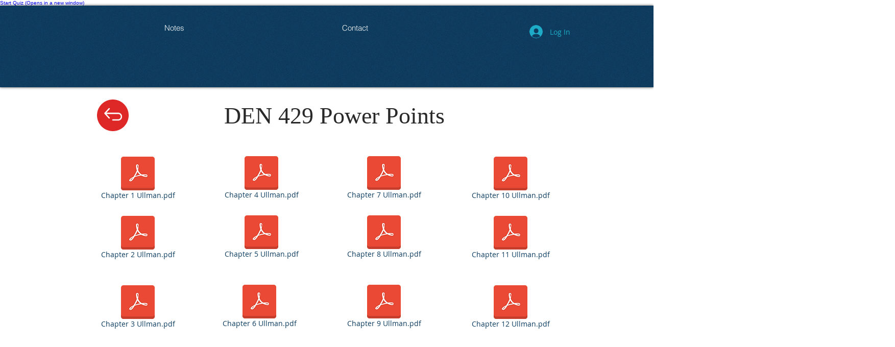

--- FILE ---
content_type: text/html; charset=UTF-8
request_url: https://www.regentsparkpublishers.com/copy-of-den-429
body_size: 203930
content:
<!DOCTYPE html>
<html lang="en">
<head>
  
  <!-- SEO Tags -->
  <title>DEN 429 PowerPoints | rppublishersonline</title>
  <link rel="canonical" href="https://www.regentsparkpublishers.com/copy-of-den-429"/>
  <meta property="og:title" content="DEN 429 PowerPoints | rppublishersonline"/>
  <meta property="og:url" content="https://www.regentsparkpublishers.com/copy-of-den-429"/>
  <meta property="og:site_name" content="rppublishersonline"/>
  <meta property="og:type" content="website"/>
  <meta name="twitter:card" content="summary_large_image"/>
  <meta name="twitter:title" content="DEN 429 PowerPoints | rppublishersonline"/>

  
  <meta charset='utf-8'>
  <meta name="viewport" content="width=device-width, initial-scale=1" id="wixDesktopViewport" />
  <meta http-equiv="X-UA-Compatible" content="IE=edge">
  <meta name="generator" content="Wix.com Website Builder"/>

  <link rel="icon" sizes="192x192" href="https://static.parastorage.com/client/pfavico.ico" type="image/x-icon"/>
  <link rel="shortcut icon" href="https://static.parastorage.com/client/pfavico.ico" type="image/x-icon"/>
  <link rel="apple-touch-icon" href="https://static.parastorage.com/client/pfavico.ico" type="image/x-icon"/>

  <!-- Safari Pinned Tab Icon -->
  <!-- <link rel="mask-icon" href="https://static.parastorage.com/client/pfavico.ico"> -->

  <!-- Original trials -->
  


  <!-- Segmenter Polyfill -->
  <script>
    if (!window.Intl || !window.Intl.Segmenter) {
      (function() {
        var script = document.createElement('script');
        script.src = 'https://static.parastorage.com/unpkg/@formatjs/intl-segmenter@11.7.10/polyfill.iife.js';
        document.head.appendChild(script);
      })();
    }
  </script>

  <!-- Legacy Polyfills -->
  <script nomodule="" src="https://static.parastorage.com/unpkg/core-js-bundle@3.2.1/minified.js"></script>
  <script nomodule="" src="https://static.parastorage.com/unpkg/focus-within-polyfill@5.0.9/dist/focus-within-polyfill.js"></script>

  <!-- Performance API Polyfills -->
  <script>
  (function () {
    var noop = function noop() {};
    if ("performance" in window === false) {
      window.performance = {};
    }
    window.performance.mark = performance.mark || noop;
    window.performance.measure = performance.measure || noop;
    if ("now" in window.performance === false) {
      var nowOffset = Date.now();
      if (performance.timing && performance.timing.navigationStart) {
        nowOffset = performance.timing.navigationStart;
      }
      window.performance.now = function now() {
        return Date.now() - nowOffset;
      };
    }
  })();
  </script>

  <!-- Globals Definitions -->
  <script>
    (function () {
      var now = Date.now()
      window.initialTimestamps = {
        initialTimestamp: now,
        initialRequestTimestamp: Math.round(performance.timeOrigin ? performance.timeOrigin : now - performance.now())
      }

      window.thunderboltTag = "libs-releases-GA-local"
      window.thunderboltVersion = "1.16780.0"
    })();
  </script>

  <!-- Essential Viewer Model -->
  <script type="application/json" id="wix-essential-viewer-model">{"fleetConfig":{"fleetName":"thunderbolt-seo-renderer","type":"GA","code":0},"mode":{"qa":false,"enableTestApi":false,"debug":false,"ssrIndicator":false,"ssrOnly":false,"siteAssetsFallback":"enable","versionIndicator":false},"componentsLibrariesTopology":[{"artifactId":"editor-elements","namespace":"wixui","url":"https:\/\/static.parastorage.com\/services\/editor-elements\/1.14853.0"},{"artifactId":"editor-elements","namespace":"dsgnsys","url":"https:\/\/static.parastorage.com\/services\/editor-elements\/1.14853.0"}],"siteFeaturesConfigs":{"sessionManager":{"isRunningInDifferentSiteContext":false}},"language":{"userLanguage":"en"},"siteAssets":{"clientTopology":{"mediaRootUrl":"https:\/\/static.wixstatic.com","staticMediaUrl":"https:\/\/static.wixstatic.com\/media","moduleRepoUrl":"https:\/\/static.parastorage.com\/unpkg","fileRepoUrl":"https:\/\/static.parastorage.com\/services","viewerAppsUrl":"https:\/\/viewer-apps.parastorage.com","viewerAssetsUrl":"https:\/\/viewer-assets.parastorage.com","siteAssetsUrl":"https:\/\/siteassets.parastorage.com","pageJsonServerUrls":["https:\/\/pages.parastorage.com","https:\/\/staticorigin.wixstatic.com","https:\/\/www.regentsparkpublishers.com","https:\/\/fallback.wix.com\/wix-html-editor-pages-webapp\/page"],"pathOfTBModulesInFileRepoForFallback":"wix-thunderbolt\/dist\/"}},"siteFeatures":["accessibility","appMonitoring","assetsLoader","businessLogger","captcha","clickHandlerRegistrar","codeEmbed","commonConfig","componentsLoader","componentsRegistry","consentPolicy","cyclicTabbing","domSelectors","dynamicPages","environmentWixCodeSdk","environment","locationWixCodeSdk","mpaNavigation","navigationManager","navigationPhases","ooi","pages","panorama","passwordProtectedPage","protectedPages","renderer","reporter","routerFetch","router","scrollRestoration","seoWixCodeSdk","seo","sessionManager","siteMembersWixCodeSdk","siteMembers","siteScrollBlocker","siteWixCodeSdk","speculationRules","ssrCache","stores","structureApi","thunderboltInitializer","tpaCommons","translations","usedPlatformApis","warmupData","windowMessageRegistrar","windowWixCodeSdk","wixCustomElementComponent","wixEmbedsApi","componentsReact","platform"],"site":{"externalBaseUrl":"https:\/\/www.regentsparkpublishers.com","isSEO":true},"media":{"staticMediaUrl":"https:\/\/static.wixstatic.com\/media","mediaRootUrl":"https:\/\/static.wixstatic.com\/","staticVideoUrl":"https:\/\/video.wixstatic.com\/"},"requestUrl":"https:\/\/www.regentsparkpublishers.com\/copy-of-den-429","rollout":{"siteAssetsVersionsRollout":false,"isDACRollout":0,"isTBRollout":false},"commonConfig":{"brand":"wix","host":"VIEWER","bsi":"","consentPolicy":{},"consentPolicyHeader":{},"siteRevision":"29371","renderingFlow":"NONE","language":"en","locale":"en-us"},"interactionSampleRatio":0.01,"dynamicModelUrl":"https:\/\/www.regentsparkpublishers.com\/_api\/v2\/dynamicmodel","accessTokensUrl":"https:\/\/www.regentsparkpublishers.com\/_api\/v1\/access-tokens","isExcludedFromSecurityExperiments":false,"experiments":{"specs.thunderbolt.hardenFetchAndXHR":true,"specs.thunderbolt.securityExperiments":true}}</script>
  <script>window.viewerModel = JSON.parse(document.getElementById('wix-essential-viewer-model').textContent)</script>

  <script>
    window.commonConfig = viewerModel.commonConfig
  </script>

  
  <!-- BEGIN handleAccessTokens bundle -->

  <script data-url="https://static.parastorage.com/services/wix-thunderbolt/dist/handleAccessTokens.inline.4f2f9a53.bundle.min.js">(()=>{"use strict";function e(e){let{context:o,property:r,value:n,enumerable:i=!0}=e,c=e.get,l=e.set;if(!r||void 0===n&&!c&&!l)return new Error("property and value are required");let a=o||globalThis,s=a?.[r],u={};if(void 0!==n)u.value=n;else{if(c){let e=t(c);e&&(u.get=e)}if(l){let e=t(l);e&&(u.set=e)}}let p={...u,enumerable:i||!1,configurable:!1};void 0!==n&&(p.writable=!1);try{Object.defineProperty(a,r,p)}catch(e){return e instanceof TypeError?s:e}return s}function t(e,t){return"function"==typeof e?e:!0===e?.async&&"function"==typeof e.func?t?async function(t){return e.func(t)}:async function(){return e.func()}:"function"==typeof e?.func?e.func:void 0}try{e({property:"strictDefine",value:e})}catch{}try{e({property:"defineStrictObject",value:r})}catch{}try{e({property:"defineStrictMethod",value:n})}catch{}var o=["toString","toLocaleString","valueOf","constructor","prototype"];function r(t){let{context:n,property:c,propertiesToExclude:l=[],skipPrototype:a=!1,hardenPrototypePropertiesToExclude:s=[]}=t;if(!c)return new Error("property is required");let u=(n||globalThis)[c],p={},f=i(n,c);u&&("object"==typeof u||"function"==typeof u)&&Reflect.ownKeys(u).forEach(t=>{if(!l.includes(t)&&!o.includes(t)){let o=i(u,t);if(o&&(o.writable||o.configurable)){let{value:r,get:n,set:i,enumerable:c=!1}=o,l={};void 0!==r?l.value=r:n?l.get=n:i&&(l.set=i);try{let o=e({context:u,property:t,...l,enumerable:c});p[t]=o}catch(e){if(!(e instanceof TypeError))throw e;try{p[t]=o.value||o.get||o.set}catch{}}}}});let d={originalObject:u,originalProperties:p};if(!a&&void 0!==u?.prototype){let e=r({context:u,property:"prototype",propertiesToExclude:s,skipPrototype:!0});e instanceof Error||(d.originalPrototype=e?.originalObject,d.originalPrototypeProperties=e?.originalProperties)}return e({context:n,property:c,value:u,enumerable:f?.enumerable}),d}function n(t,o){let r=(o||globalThis)[t],n=i(o||globalThis,t);return r&&n&&(n.writable||n.configurable)?(Object.freeze(r),e({context:globalThis,property:t,value:r})):r}function i(e,t){if(e&&t)try{return Reflect.getOwnPropertyDescriptor(e,t)}catch{return}}function c(e){if("string"!=typeof e)return e;try{return decodeURIComponent(e).toLowerCase().trim()}catch{return e.toLowerCase().trim()}}function l(e,t){let o="";if("string"==typeof e)o=e.split("=")[0]?.trim()||"";else{if(!e||"string"!=typeof e.name)return!1;o=e.name}return t.has(c(o)||"")}function a(e,t){let o;return o="string"==typeof e?e.split(";").map(e=>e.trim()).filter(e=>e.length>0):e||[],o.filter(e=>!l(e,t))}var s=null;function u(){return null===s&&(s=typeof Document>"u"?void 0:Object.getOwnPropertyDescriptor(Document.prototype,"cookie")),s}function p(t,o){if(!globalThis?.cookieStore)return;let r=globalThis.cookieStore.get.bind(globalThis.cookieStore),n=globalThis.cookieStore.getAll.bind(globalThis.cookieStore),i=globalThis.cookieStore.set.bind(globalThis.cookieStore),c=globalThis.cookieStore.delete.bind(globalThis.cookieStore);return e({context:globalThis.CookieStore.prototype,property:"get",value:async function(e){return l(("string"==typeof e?e:e.name)||"",t)?null:r.call(this,e)},enumerable:!0}),e({context:globalThis.CookieStore.prototype,property:"getAll",value:async function(){return a(await n.apply(this,Array.from(arguments)),t)},enumerable:!0}),e({context:globalThis.CookieStore.prototype,property:"set",value:async function(){let e=Array.from(arguments);if(!l(1===e.length?e[0].name:e[0],t))return i.apply(this,e);o&&console.warn(o)},enumerable:!0}),e({context:globalThis.CookieStore.prototype,property:"delete",value:async function(){let e=Array.from(arguments);if(!l(1===e.length?e[0].name:e[0],t))return c.apply(this,e)},enumerable:!0}),e({context:globalThis.cookieStore,property:"prototype",value:globalThis.CookieStore.prototype,enumerable:!1}),e({context:globalThis,property:"cookieStore",value:globalThis.cookieStore,enumerable:!0}),{get:r,getAll:n,set:i,delete:c}}var f=["TextEncoder","TextDecoder","XMLHttpRequestEventTarget","EventTarget","URL","JSON","Reflect","Object","Array","Map","Set","WeakMap","WeakSet","Promise","Symbol","Error"],d=["addEventListener","removeEventListener","dispatchEvent","encodeURI","encodeURIComponent","decodeURI","decodeURIComponent"];const y=(e,t)=>{try{const o=t?t.get.call(document):document.cookie;return o.split(";").map(e=>e.trim()).filter(t=>t?.startsWith(e))[0]?.split("=")[1]}catch(e){return""}},g=(e="",t="",o="/")=>`${e}=; ${t?`domain=${t};`:""} max-age=0; path=${o}; expires=Thu, 01 Jan 1970 00:00:01 GMT`;function m(){(function(){if("undefined"!=typeof window){const e=performance.getEntriesByType("navigation")[0];return"back_forward"===(e?.type||"")}return!1})()&&function(){const{counter:e}=function(){const e=b("getItem");if(e){const[t,o]=e.split("-"),r=o?parseInt(o,10):0;if(r>=3){const e=t?Number(t):0;if(Date.now()-e>6e4)return{counter:0}}return{counter:r}}return{counter:0}}();e<3?(!function(e=1){b("setItem",`${Date.now()}-${e}`)}(e+1),window.location.reload()):console.error("ATS: Max reload attempts reached")}()}function b(e,t){try{return sessionStorage[e]("reload",t||"")}catch(e){console.error("ATS: Error calling sessionStorage:",e)}}const h="client-session-bind",v="sec-fetch-unsupported",{experiments:w}=window.viewerModel,T=[h,"client-binding",v,"svSession","smSession","server-session-bind","wixSession2","wixSession3"].map(e=>e.toLowerCase()),{cookie:S}=function(t,o){let r=new Set(t);return e({context:document,property:"cookie",set:{func:e=>function(e,t,o,r){let n=u(),i=c(t.split(";")[0]||"")||"";[...o].every(e=>!i.startsWith(e.toLowerCase()))&&n?.set?n.set.call(e,t):r&&console.warn(r)}(document,e,r,o)},get:{func:()=>function(e,t){let o=u();if(!o?.get)throw new Error("Cookie descriptor or getter not available");return a(o.get.call(e),t).join("; ")}(document,r)},enumerable:!0}),{cookieStore:p(r,o),cookie:u()}}(T),k="tbReady",x="security_overrideGlobals",{experiments:E,siteFeaturesConfigs:C,accessTokensUrl:P}=window.viewerModel,R=P,M={},O=(()=>{const e=y(h,S);if(w["specs.thunderbolt.browserCacheReload"]){y(v,S)||e?b("removeItem"):m()}return(()=>{const e=g(h),t=g(h,location.hostname);S.set.call(document,e),S.set.call(document,t)})(),e})();O&&(M["client-binding"]=O);const D=fetch;addEventListener(k,function e(t){const{logger:o}=t.detail;try{window.tb.init({fetch:D,fetchHeaders:M})}catch(e){const t=new Error("TB003");o.meter(`${x}_${t.message}`,{paramsOverrides:{errorType:x,eventString:t.message}}),window?.viewerModel?.mode.debug&&console.error(e)}finally{removeEventListener(k,e)}}),E["specs.thunderbolt.hardenFetchAndXHR"]||(window.fetchDynamicModel=()=>C.sessionManager.isRunningInDifferentSiteContext?Promise.resolve({}):fetch(R,{credentials:"same-origin",headers:M}).then(function(e){if(!e.ok)throw new Error(`[${e.status}]${e.statusText}`);return e.json()}),window.dynamicModelPromise=window.fetchDynamicModel())})();
//# sourceMappingURL=https://static.parastorage.com/services/wix-thunderbolt/dist/handleAccessTokens.inline.4f2f9a53.bundle.min.js.map</script>

<!-- END handleAccessTokens bundle -->

<!-- BEGIN overrideGlobals bundle -->

<script data-url="https://static.parastorage.com/services/wix-thunderbolt/dist/overrideGlobals.inline.ec13bfcf.bundle.min.js">(()=>{"use strict";function e(e){let{context:r,property:o,value:n,enumerable:i=!0}=e,c=e.get,a=e.set;if(!o||void 0===n&&!c&&!a)return new Error("property and value are required");let l=r||globalThis,u=l?.[o],s={};if(void 0!==n)s.value=n;else{if(c){let e=t(c);e&&(s.get=e)}if(a){let e=t(a);e&&(s.set=e)}}let p={...s,enumerable:i||!1,configurable:!1};void 0!==n&&(p.writable=!1);try{Object.defineProperty(l,o,p)}catch(e){return e instanceof TypeError?u:e}return u}function t(e,t){return"function"==typeof e?e:!0===e?.async&&"function"==typeof e.func?t?async function(t){return e.func(t)}:async function(){return e.func()}:"function"==typeof e?.func?e.func:void 0}try{e({property:"strictDefine",value:e})}catch{}try{e({property:"defineStrictObject",value:o})}catch{}try{e({property:"defineStrictMethod",value:n})}catch{}var r=["toString","toLocaleString","valueOf","constructor","prototype"];function o(t){let{context:n,property:c,propertiesToExclude:a=[],skipPrototype:l=!1,hardenPrototypePropertiesToExclude:u=[]}=t;if(!c)return new Error("property is required");let s=(n||globalThis)[c],p={},f=i(n,c);s&&("object"==typeof s||"function"==typeof s)&&Reflect.ownKeys(s).forEach(t=>{if(!a.includes(t)&&!r.includes(t)){let r=i(s,t);if(r&&(r.writable||r.configurable)){let{value:o,get:n,set:i,enumerable:c=!1}=r,a={};void 0!==o?a.value=o:n?a.get=n:i&&(a.set=i);try{let r=e({context:s,property:t,...a,enumerable:c});p[t]=r}catch(e){if(!(e instanceof TypeError))throw e;try{p[t]=r.value||r.get||r.set}catch{}}}}});let d={originalObject:s,originalProperties:p};if(!l&&void 0!==s?.prototype){let e=o({context:s,property:"prototype",propertiesToExclude:u,skipPrototype:!0});e instanceof Error||(d.originalPrototype=e?.originalObject,d.originalPrototypeProperties=e?.originalProperties)}return e({context:n,property:c,value:s,enumerable:f?.enumerable}),d}function n(t,r){let o=(r||globalThis)[t],n=i(r||globalThis,t);return o&&n&&(n.writable||n.configurable)?(Object.freeze(o),e({context:globalThis,property:t,value:o})):o}function i(e,t){if(e&&t)try{return Reflect.getOwnPropertyDescriptor(e,t)}catch{return}}function c(e){if("string"!=typeof e)return e;try{return decodeURIComponent(e).toLowerCase().trim()}catch{return e.toLowerCase().trim()}}function a(e,t){return e instanceof Headers?e.forEach((r,o)=>{l(o,t)||e.delete(o)}):Object.keys(e).forEach(r=>{l(r,t)||delete e[r]}),e}function l(e,t){return!t.has(c(e)||"")}function u(e,t){let r=!0,o=function(e){let t,r;if(globalThis.Request&&e instanceof Request)t=e.url;else{if("function"!=typeof e?.toString)throw new Error("Unsupported type for url");t=e.toString()}try{return new URL(t).pathname}catch{return r=t.replace(/#.+/gi,"").split("?").shift(),r.startsWith("/")?r:`/${r}`}}(e),n=c(o);return n&&t.some(e=>n.includes(e))&&(r=!1),r}function s(t,r,o){let n=fetch,i=XMLHttpRequest,c=new Set(r);function s(){let e=new i,r=e.open,n=e.setRequestHeader;return e.open=function(){let n=Array.from(arguments),i=n[1];if(n.length<2||u(i,t))return r.apply(e,n);throw new Error(o||`Request not allowed for path ${i}`)},e.setRequestHeader=function(t,r){l(decodeURIComponent(t),c)&&n.call(e,t,r)},e}return e({property:"fetch",value:function(){let e=function(e,t){return globalThis.Request&&e[0]instanceof Request&&e[0]?.headers?a(e[0].headers,t):e[1]?.headers&&a(e[1].headers,t),e}(arguments,c);return u(arguments[0],t)?n.apply(globalThis,Array.from(e)):new Promise((e,t)=>{t(new Error(o||`Request not allowed for path ${arguments[0]}`))})},enumerable:!0}),e({property:"XMLHttpRequest",value:s,enumerable:!0}),Object.keys(i).forEach(e=>{s[e]=i[e]}),{fetch:n,XMLHttpRequest:i}}var p=["TextEncoder","TextDecoder","XMLHttpRequestEventTarget","EventTarget","URL","JSON","Reflect","Object","Array","Map","Set","WeakMap","WeakSet","Promise","Symbol","Error"],f=["addEventListener","removeEventListener","dispatchEvent","encodeURI","encodeURIComponent","decodeURI","decodeURIComponent"];const d=function(){let t=globalThis.open,r=document.open;function o(e,r,o){let n="string"!=typeof e,i=t.call(window,e,r,o);return n||e&&function(e){return e.startsWith("//")&&/(?:[a-z0-9](?:[a-z0-9-]{0,61}[a-z0-9])?\.)+[a-z0-9][a-z0-9-]{0,61}[a-z0-9]/g.test(`${location.protocol}:${e}`)&&(e=`${location.protocol}${e}`),!e.startsWith("http")||new URL(e).hostname===location.hostname}(e)?{}:i}return e({property:"open",value:o,context:globalThis,enumerable:!0}),e({property:"open",value:function(e,t,n){return e?o(e,t,n):r.call(document,e||"",t||"",n||"")},context:document,enumerable:!0}),{open:t,documentOpen:r}},y=function(){let t=document.createElement,r=Element.prototype.setAttribute,o=Element.prototype.setAttributeNS;return e({property:"createElement",context:document,value:function(n,i){let a=t.call(document,n,i);if("iframe"===c(n)){e({property:"srcdoc",context:a,get:()=>"",set:()=>{console.warn("`srcdoc` is not allowed in iframe elements.")}});let t=function(e,t){"srcdoc"!==e.toLowerCase()?r.call(a,e,t):console.warn("`srcdoc` attribute is not allowed to be set.")},n=function(e,t,r){"srcdoc"!==t.toLowerCase()?o.call(a,e,t,r):console.warn("`srcdoc` attribute is not allowed to be set.")};a.setAttribute=t,a.setAttributeNS=n}return a},enumerable:!0}),{createElement:t,setAttribute:r,setAttributeNS:o}},m=["client-binding"],b=["/_api/v1/access-tokens","/_api/v2/dynamicmodel","/_api/one-app-session-web/v3/businesses"],h=function(){let t=setTimeout,r=setInterval;return o("setTimeout",0,globalThis),o("setInterval",0,globalThis),{setTimeout:t,setInterval:r};function o(t,r,o){let n=o||globalThis,i=n[t];if(!i||"function"!=typeof i)throw new Error(`Function ${t} not found or is not a function`);e({property:t,value:function(){let e=Array.from(arguments);if("string"!=typeof e[r])return i.apply(n,e);console.warn(`Calling ${t} with a String Argument at index ${r} is not allowed`)},context:o,enumerable:!0})}},v=function(){if(navigator&&"serviceWorker"in navigator){let t=navigator.serviceWorker.register;return e({context:navigator.serviceWorker,property:"register",value:function(){console.log("Service worker registration is not allowed")},enumerable:!0}),{register:t}}return{}};performance.mark("overrideGlobals started");const{isExcludedFromSecurityExperiments:g,experiments:w}=window.viewerModel,E=!g&&w["specs.thunderbolt.securityExperiments"];try{d(),E&&y(),w["specs.thunderbolt.hardenFetchAndXHR"]&&E&&s(b,m),v(),(e=>{let t=[],r=[];r=r.concat(["TextEncoder","TextDecoder"]),e&&(r=r.concat(["XMLHttpRequestEventTarget","EventTarget"])),r=r.concat(["URL","JSON"]),e&&(t=t.concat(["addEventListener","removeEventListener"])),t=t.concat(["encodeURI","encodeURIComponent","decodeURI","decodeURIComponent"]),r=r.concat(["String","Number"]),e&&r.push("Object"),r=r.concat(["Reflect"]),t.forEach(e=>{n(e),["addEventListener","removeEventListener"].includes(e)&&n(e,document)}),r.forEach(e=>{o({property:e})})})(E),E&&h()}catch(e){window?.viewerModel?.mode.debug&&console.error(e);const t=new Error("TB006");window.fedops?.reportError(t,"security_overrideGlobals"),window.Sentry?window.Sentry.captureException(t):globalThis.defineStrictProperty("sentryBuffer",[t],window,!1)}performance.mark("overrideGlobals ended")})();
//# sourceMappingURL=https://static.parastorage.com/services/wix-thunderbolt/dist/overrideGlobals.inline.ec13bfcf.bundle.min.js.map</script>

<!-- END overrideGlobals bundle -->


  
  <script>
    window.commonConfig = viewerModel.commonConfig

	
  </script>

  <!-- Initial CSS -->
  <style data-url="https://static.parastorage.com/services/wix-thunderbolt/dist/main.347af09f.min.css">@keyframes slide-horizontal-new{0%{transform:translateX(100%)}}@keyframes slide-horizontal-old{80%{opacity:1}to{opacity:0;transform:translateX(-100%)}}@keyframes slide-vertical-new{0%{transform:translateY(-100%)}}@keyframes slide-vertical-old{80%{opacity:1}to{opacity:0;transform:translateY(100%)}}@keyframes out-in-new{0%{opacity:0}}@keyframes out-in-old{to{opacity:0}}:root:active-view-transition{view-transition-name:none}::view-transition{pointer-events:none}:root:active-view-transition::view-transition-new(page-group),:root:active-view-transition::view-transition-old(page-group){animation-duration:.6s;cursor:wait;pointer-events:all}:root:active-view-transition-type(SlideHorizontal)::view-transition-old(page-group){animation:slide-horizontal-old .6s cubic-bezier(.83,0,.17,1) forwards;mix-blend-mode:normal}:root:active-view-transition-type(SlideHorizontal)::view-transition-new(page-group){animation:slide-horizontal-new .6s cubic-bezier(.83,0,.17,1) backwards;mix-blend-mode:normal}:root:active-view-transition-type(SlideVertical)::view-transition-old(page-group){animation:slide-vertical-old .6s cubic-bezier(.83,0,.17,1) forwards;mix-blend-mode:normal}:root:active-view-transition-type(SlideVertical)::view-transition-new(page-group){animation:slide-vertical-new .6s cubic-bezier(.83,0,.17,1) backwards;mix-blend-mode:normal}:root:active-view-transition-type(OutIn)::view-transition-old(page-group){animation:out-in-old .35s cubic-bezier(.22,1,.36,1) forwards}:root:active-view-transition-type(OutIn)::view-transition-new(page-group){animation:out-in-new .35s cubic-bezier(.64,0,.78,0) .35s backwards}@media(prefers-reduced-motion:reduce){::view-transition-group(*),::view-transition-new(*),::view-transition-old(*){animation:none!important}}body,html{background:transparent;border:0;margin:0;outline:0;padding:0;vertical-align:baseline}body{--scrollbar-width:0px;font-family:Arial,Helvetica,sans-serif;font-size:10px}body,html{height:100%}body{overflow-x:auto;overflow-y:scroll}body:not(.responsive) #site-root{min-width:var(--site-width);width:100%}body:not([data-js-loaded]) [data-hide-prejs]{visibility:hidden}interact-element{display:contents}#SITE_CONTAINER{position:relative}:root{--one-unit:1vw;--section-max-width:9999px;--spx-stopper-max:9999px;--spx-stopper-min:0px;--browser-zoom:1}@supports(-webkit-appearance:none) and (stroke-color:transparent){:root{--safari-sticky-fix:opacity;--experimental-safari-sticky-fix:translateZ(0)}}@supports(container-type:inline-size){:root{--one-unit:1cqw}}[id^=oldHoverBox-]{mix-blend-mode:plus-lighter;transition:opacity .5s ease,visibility .5s ease}[data-mesh-id$=inlineContent-gridContainer]:has(>[id^=oldHoverBox-]){isolation:isolate}</style>
<style data-url="https://static.parastorage.com/services/wix-thunderbolt/dist/main.renderer.9cb0985f.min.css">a,abbr,acronym,address,applet,b,big,blockquote,button,caption,center,cite,code,dd,del,dfn,div,dl,dt,em,fieldset,font,footer,form,h1,h2,h3,h4,h5,h6,header,i,iframe,img,ins,kbd,label,legend,li,nav,object,ol,p,pre,q,s,samp,section,small,span,strike,strong,sub,sup,table,tbody,td,tfoot,th,thead,title,tr,tt,u,ul,var{background:transparent;border:0;margin:0;outline:0;padding:0;vertical-align:baseline}input,select,textarea{box-sizing:border-box;font-family:Helvetica,Arial,sans-serif}ol,ul{list-style:none}blockquote,q{quotes:none}ins{text-decoration:none}del{text-decoration:line-through}table{border-collapse:collapse;border-spacing:0}a{cursor:pointer;text-decoration:none}.testStyles{overflow-y:hidden}.reset-button{-webkit-appearance:none;background:none;border:0;color:inherit;font:inherit;line-height:normal;outline:0;overflow:visible;padding:0;-webkit-user-select:none;-moz-user-select:none;-ms-user-select:none}:focus{outline:none}body.device-mobile-optimized:not(.disable-site-overflow){overflow-x:hidden;overflow-y:scroll}body.device-mobile-optimized:not(.responsive) #SITE_CONTAINER{margin-left:auto;margin-right:auto;overflow-x:visible;position:relative;width:320px}body.device-mobile-optimized:not(.responsive):not(.blockSiteScrolling) #SITE_CONTAINER{margin-top:0}body.device-mobile-optimized>*{max-width:100%!important}body.device-mobile-optimized #site-root{overflow-x:hidden;overflow-y:hidden}@supports(overflow:clip){body.device-mobile-optimized #site-root{overflow-x:clip;overflow-y:clip}}body.device-mobile-non-optimized #SITE_CONTAINER #site-root{overflow-x:clip;overflow-y:clip}body.device-mobile-non-optimized.fullScreenMode{background-color:#5f6360}body.device-mobile-non-optimized.fullScreenMode #MOBILE_ACTIONS_MENU,body.device-mobile-non-optimized.fullScreenMode #SITE_BACKGROUND,body.device-mobile-non-optimized.fullScreenMode #site-root,body.fullScreenMode #WIX_ADS{visibility:hidden}body.fullScreenMode{overflow-x:hidden!important;overflow-y:hidden!important}body.fullScreenMode.device-mobile-optimized #TINY_MENU{opacity:0;pointer-events:none}body.fullScreenMode-scrollable.device-mobile-optimized{overflow-x:hidden!important;overflow-y:auto!important}body.fullScreenMode-scrollable.device-mobile-optimized #masterPage,body.fullScreenMode-scrollable.device-mobile-optimized #site-root{overflow-x:hidden!important;overflow-y:hidden!important}body.fullScreenMode-scrollable.device-mobile-optimized #SITE_BACKGROUND,body.fullScreenMode-scrollable.device-mobile-optimized #masterPage{height:auto!important}body.fullScreenMode-scrollable.device-mobile-optimized #masterPage.mesh-layout{height:0!important}body.blockSiteScrolling,body.siteScrollingBlocked{position:fixed;width:100%}body.blockSiteScrolling #SITE_CONTAINER{margin-top:calc(var(--blocked-site-scroll-margin-top)*-1)}#site-root{margin:0 auto;min-height:100%;position:relative;top:var(--wix-ads-height)}#site-root img:not([src]){visibility:hidden}#site-root svg img:not([src]){visibility:visible}.auto-generated-link{color:inherit}#SCROLL_TO_BOTTOM,#SCROLL_TO_TOP{height:0}.has-click-trigger{cursor:pointer}.fullScreenOverlay{bottom:0;display:flex;justify-content:center;left:0;overflow-y:hidden;position:fixed;right:0;top:-60px;z-index:1005}.fullScreenOverlay>.fullScreenOverlayContent{bottom:0;left:0;margin:0 auto;overflow:hidden;position:absolute;right:0;top:60px;transform:translateZ(0)}[data-mesh-id$=centeredContent],[data-mesh-id$=form],[data-mesh-id$=inlineContent]{pointer-events:none;position:relative}[data-mesh-id$=-gridWrapper],[data-mesh-id$=-rotated-wrapper]{pointer-events:none}[data-mesh-id$=-gridContainer]>*,[data-mesh-id$=-rotated-wrapper]>*,[data-mesh-id$=inlineContent]>:not([data-mesh-id$=-gridContainer]){pointer-events:auto}.device-mobile-optimized #masterPage.mesh-layout #SOSP_CONTAINER_CUSTOM_ID{grid-area:2/1/3/2;-ms-grid-row:2;position:relative}#masterPage.mesh-layout{-ms-grid-rows:max-content max-content min-content max-content;-ms-grid-columns:100%;align-items:start;display:-ms-grid;display:grid;grid-template-columns:100%;grid-template-rows:max-content max-content min-content max-content;justify-content:stretch}#masterPage.mesh-layout #PAGES_CONTAINER,#masterPage.mesh-layout #SITE_FOOTER-placeholder,#masterPage.mesh-layout #SITE_FOOTER_WRAPPER,#masterPage.mesh-layout #SITE_HEADER-placeholder,#masterPage.mesh-layout #SITE_HEADER_WRAPPER,#masterPage.mesh-layout #SOSP_CONTAINER_CUSTOM_ID[data-state~=mobileView],#masterPage.mesh-layout #soapAfterPagesContainer,#masterPage.mesh-layout #soapBeforePagesContainer{-ms-grid-row-align:start;-ms-grid-column-align:start;-ms-grid-column:1}#masterPage.mesh-layout #SITE_HEADER-placeholder,#masterPage.mesh-layout #SITE_HEADER_WRAPPER{grid-area:1/1/2/2;-ms-grid-row:1}#masterPage.mesh-layout #PAGES_CONTAINER,#masterPage.mesh-layout #soapAfterPagesContainer,#masterPage.mesh-layout #soapBeforePagesContainer{grid-area:3/1/4/2;-ms-grid-row:3}#masterPage.mesh-layout #soapAfterPagesContainer,#masterPage.mesh-layout #soapBeforePagesContainer{width:100%}#masterPage.mesh-layout #PAGES_CONTAINER{align-self:stretch}#masterPage.mesh-layout main#PAGES_CONTAINER{display:block}#masterPage.mesh-layout #SITE_FOOTER-placeholder,#masterPage.mesh-layout #SITE_FOOTER_WRAPPER{grid-area:4/1/5/2;-ms-grid-row:4}#masterPage.mesh-layout #SITE_PAGES,#masterPage.mesh-layout [data-mesh-id=PAGES_CONTAINERcenteredContent],#masterPage.mesh-layout [data-mesh-id=PAGES_CONTAINERinlineContent]{height:100%}#masterPage.mesh-layout.desktop>*{width:100%}#masterPage.mesh-layout #PAGES_CONTAINER,#masterPage.mesh-layout #SITE_FOOTER,#masterPage.mesh-layout #SITE_FOOTER_WRAPPER,#masterPage.mesh-layout #SITE_HEADER,#masterPage.mesh-layout #SITE_HEADER_WRAPPER,#masterPage.mesh-layout #SITE_PAGES,#masterPage.mesh-layout #masterPageinlineContent{position:relative}#masterPage.mesh-layout #SITE_HEADER{grid-area:1/1/2/2}#masterPage.mesh-layout #SITE_FOOTER{grid-area:4/1/5/2}#masterPage.mesh-layout.overflow-x-clip #SITE_FOOTER,#masterPage.mesh-layout.overflow-x-clip #SITE_HEADER{overflow-x:clip}[data-z-counter]{z-index:0}[data-z-counter="0"]{z-index:auto}.wixSiteProperties{-webkit-font-smoothing:antialiased;-moz-osx-font-smoothing:grayscale}:root{--wst-button-color-fill-primary:rgb(var(--color_48));--wst-button-color-border-primary:rgb(var(--color_49));--wst-button-color-text-primary:rgb(var(--color_50));--wst-button-color-fill-primary-hover:rgb(var(--color_51));--wst-button-color-border-primary-hover:rgb(var(--color_52));--wst-button-color-text-primary-hover:rgb(var(--color_53));--wst-button-color-fill-primary-disabled:rgb(var(--color_54));--wst-button-color-border-primary-disabled:rgb(var(--color_55));--wst-button-color-text-primary-disabled:rgb(var(--color_56));--wst-button-color-fill-secondary:rgb(var(--color_57));--wst-button-color-border-secondary:rgb(var(--color_58));--wst-button-color-text-secondary:rgb(var(--color_59));--wst-button-color-fill-secondary-hover:rgb(var(--color_60));--wst-button-color-border-secondary-hover:rgb(var(--color_61));--wst-button-color-text-secondary-hover:rgb(var(--color_62));--wst-button-color-fill-secondary-disabled:rgb(var(--color_63));--wst-button-color-border-secondary-disabled:rgb(var(--color_64));--wst-button-color-text-secondary-disabled:rgb(var(--color_65));--wst-color-fill-base-1:rgb(var(--color_36));--wst-color-fill-base-2:rgb(var(--color_37));--wst-color-fill-base-shade-1:rgb(var(--color_38));--wst-color-fill-base-shade-2:rgb(var(--color_39));--wst-color-fill-base-shade-3:rgb(var(--color_40));--wst-color-fill-accent-1:rgb(var(--color_41));--wst-color-fill-accent-2:rgb(var(--color_42));--wst-color-fill-accent-3:rgb(var(--color_43));--wst-color-fill-accent-4:rgb(var(--color_44));--wst-color-fill-background-primary:rgb(var(--color_11));--wst-color-fill-background-secondary:rgb(var(--color_12));--wst-color-text-primary:rgb(var(--color_15));--wst-color-text-secondary:rgb(var(--color_14));--wst-color-action:rgb(var(--color_18));--wst-color-disabled:rgb(var(--color_39));--wst-color-title:rgb(var(--color_45));--wst-color-subtitle:rgb(var(--color_46));--wst-color-line:rgb(var(--color_47));--wst-font-style-h2:var(--font_2);--wst-font-style-h3:var(--font_3);--wst-font-style-h4:var(--font_4);--wst-font-style-h5:var(--font_5);--wst-font-style-h6:var(--font_6);--wst-font-style-body-large:var(--font_7);--wst-font-style-body-medium:var(--font_8);--wst-font-style-body-small:var(--font_9);--wst-font-style-body-x-small:var(--font_10);--wst-color-custom-1:rgb(var(--color_13));--wst-color-custom-2:rgb(var(--color_16));--wst-color-custom-3:rgb(var(--color_17));--wst-color-custom-4:rgb(var(--color_19));--wst-color-custom-5:rgb(var(--color_20));--wst-color-custom-6:rgb(var(--color_21));--wst-color-custom-7:rgb(var(--color_22));--wst-color-custom-8:rgb(var(--color_23));--wst-color-custom-9:rgb(var(--color_24));--wst-color-custom-10:rgb(var(--color_25));--wst-color-custom-11:rgb(var(--color_26));--wst-color-custom-12:rgb(var(--color_27));--wst-color-custom-13:rgb(var(--color_28));--wst-color-custom-14:rgb(var(--color_29));--wst-color-custom-15:rgb(var(--color_30));--wst-color-custom-16:rgb(var(--color_31));--wst-color-custom-17:rgb(var(--color_32));--wst-color-custom-18:rgb(var(--color_33));--wst-color-custom-19:rgb(var(--color_34));--wst-color-custom-20:rgb(var(--color_35))}.wix-presets-wrapper{display:contents}</style>

  <meta name="format-detection" content="telephone=no">
  <meta name="skype_toolbar" content="skype_toolbar_parser_compatible">
  
  

  

  
      <!--pageHtmlEmbeds.head start-->
      <script type="wix/htmlEmbeds" id="pageHtmlEmbeds.head start"></script>
    
      	<a target="window80996" href="https://q80996.questionwritertracker.com/9T4MN7G9/" onclick="window.open('https://q80996.questionwritertracker.com/9T4MN7G9/','window80996','fullscreen=no,scrollbars=no,screenX=0,screenY=0,top=0,left=0,resizable=yes');return false;">Start Quiz (Opens in a new window)</a>
	
    
      <script type="wix/htmlEmbeds" id="pageHtmlEmbeds.head end"></script>
      <!--pageHtmlEmbeds.head end-->
  

  <!-- head performance data start -->
  
  <!-- head performance data end -->
  

    


    
<style data-href="https://static.parastorage.com/services/editor-elements-library/dist/thunderbolt/rb_wixui.thunderbolt[DocumentMedia].d19106cc.min.css">.LhCmu6{align-items:center;display:flex;flex-direction:column;height:100%}.LhCmu6 .ikjXKb{box-sizing:border-box;flex-grow:1;padding:0 5px;width:100%}.LhCmu6 .ikjXKb,.LhCmu6 .ikjXKb .MuQWVh{height:calc(100% - 5px)}.LhCmu6 .F9vrFF{color:rgb(var(--txt,var(--color_15,color_15)));display:inline-block;font:var(--fnt,var(--font_8));position:relative;top:-5px;transition:color .5s ease 0s;white-space:nowrap}.LhCmu6:hover .F9vrFF{color:rgb(var(--txth,var(--color_13,color_13)))}.Tj01hh,.jhxvbR{display:block;height:100%;width:100%}.jhxvbR img{max-width:var(--wix-img-max-width,100%)}.jhxvbR[data-animate-blur] img{filter:blur(9px);transition:filter .8s ease-in}.jhxvbR[data-animate-blur] img[data-load-done]{filter:none}</style>
<style data-href="https://static.parastorage.com/services/editor-elements-library/dist/thunderbolt/rb_wixui.thunderbolt[DropDownMenu_SolidColorMenuButtonSkin].3c6b3073.min.css">._pfxlW{clip-path:inset(50%);height:24px;position:absolute;width:24px}._pfxlW:active,._pfxlW:focus{clip-path:unset;right:0;top:50%;transform:translateY(-50%)}._pfxlW.RG3k61{transform:translateY(-50%) rotate(180deg)}.I2NxvL,.ULfND1{box-sizing:border-box;height:100%;overflow:visible;position:relative;width:auto}.I2NxvL[data-state~=header] a,.I2NxvL[data-state~=header] div,[data-state~=header].ULfND1 a,[data-state~=header].ULfND1 div{cursor:default!important}.I2NxvL .piclkP,.ULfND1 .piclkP{display:inline-block;height:100%;width:100%}.ULfND1{--display:inline-block;background-color:transparent;cursor:pointer;display:var(--display);transition:var(--trans,background-color .4s ease 0s)}.ULfND1 .ktxcLB{border-left:1px solid rgba(var(--sep,var(--color_15,color_15)),var(--alpha-sep,1));padding:0 var(--pad,5px)}.ULfND1 .JghqhY{color:rgb(var(--txt,var(--color_15,color_15)));display:inline-block;font:var(--fnt,var(--font_1));padding:0 10px;transition:var(--trans2,color .4s ease 0s)}.ULfND1[data-listposition=left]{border-radius:var(--rd,10px);border-bottom-right-radius:0;border-top-right-radius:0}.ULfND1[data-listposition=left] .ktxcLB{border:0;border-left:none}.ULfND1[data-listposition=right]{border-radius:var(--rd,10px);border-bottom-left-radius:0;border-top-left-radius:0}.ULfND1[data-listposition=lonely]{border-radius:var(--rd,10px)}.ULfND1[data-listposition=lonely] .ktxcLB{border:0}.ULfND1[data-state~=drop]{background-color:transparent;display:block;transition:var(--trans,background-color .4s ease 0s);width:100%}.ULfND1[data-state~=drop] .ktxcLB{border:0;border-top:1px solid rgba(var(--sep,var(--color_15,color_15)),var(--alpha-sep,1));padding:0;width:auto}.ULfND1[data-state~=drop] .JghqhY{padding:0 .5em}.ULfND1[data-listposition=top]{border-radius:var(--rdDrop,10px);border-bottom-left-radius:0;border-bottom-right-radius:0}.ULfND1[data-listposition=top] .ktxcLB{border:0}.ULfND1[data-listposition=bottom]{border-radius:var(--rdDrop,10px);border-top-left-radius:0;border-top-right-radius:0}.ULfND1[data-listposition=dropLonely]{border-radius:var(--rdDrop,10px)}.ULfND1[data-listposition=dropLonely] .ktxcLB{border:0}.ULfND1[data-state~=link]:hover,.ULfND1[data-state~=over]{background-color:rgba(var(--bgh,var(--color_17,color_17)),var(--alpha-bgh,1));transition:var(--trans,background-color .4s ease 0s)}.ULfND1[data-state~=link]:hover .JghqhY,.ULfND1[data-state~=over] .JghqhY{color:rgb(var(--txth,var(--color_15,color_15)));transition:var(--trans2,color .4s ease 0s)}.ULfND1[data-state~=selected]{background-color:rgba(var(--bgs,var(--color_18,color_18)),var(--alpha-bgs,1));transition:var(--trans,background-color .4s ease 0s)}.ULfND1[data-state~=selected] .JghqhY{color:rgb(var(--txts,var(--color_15,color_15)));transition:var(--trans2,color .4s ease 0s)}.eK3b7p{overflow-x:hidden}.eK3b7p .dX73bf{display:flex;flex-direction:column;height:100%;width:100%}.eK3b7p .dX73bf .ShB2o6{flex:1}.eK3b7p .dX73bf .LtxuwL{height:calc(100% - (var(--menuTotalBordersY, 0px)));overflow:visible;white-space:nowrap;width:calc(100% - (var(--menuTotalBordersX, 0px)))}.eK3b7p .dX73bf .LtxuwL .SUHLli,.eK3b7p .dX73bf .LtxuwL .xu0rO4{direction:var(--menu-direction);display:inline-block;text-align:var(--menu-align,var(--align))}.eK3b7p .dX73bf .LtxuwL .bNFXK4{display:block;width:100%}.eK3b7p .QQFha4{direction:var(--submenus-direction);display:block;opacity:1;text-align:var(--submenus-align,var(--align));z-index:99999}.eK3b7p .QQFha4 .vZwEg5{display:inherit;overflow:visible;visibility:inherit;white-space:nowrap;width:auto}.eK3b7p .QQFha4._0uaYC{transition:visibility;transition-delay:.2s;visibility:visible}.eK3b7p .QQFha4 .xu0rO4{display:inline-block}.eK3b7p .V4qocw{display:none}.HYblus>nav{bottom:0;left:0;position:absolute;right:0;top:0}.HYblus .LtxuwL{background-color:rgba(var(--bg,var(--color_11,color_11)),var(--alpha-bg,1));border:solid var(--brw,0) rgba(var(--brd,var(--color_15,color_15)),var(--alpha-brd,1));border-radius:var(--rd,10px);box-shadow:var(--shd,0 1px 4px rgba(0,0,0,.6));position:absolute;width:calc(100% - var(--menuTotalBordersX, 0px))}.HYblus .QQFha4{box-sizing:border-box;margin-top:7px;position:absolute;visibility:hidden}.HYblus [data-dropmode=dropUp] .QQFha4{margin-bottom:7px;margin-top:0}.HYblus .vZwEg5{background-color:rgba(var(--bgDrop,var(--color_11,color_11)),var(--alpha-bgDrop,1));border:solid var(--brw,0) rgba(var(--brd,var(--color_15,color_15)),var(--alpha-brd,1));border-radius:var(--rdDrop,10px);box-shadow:var(--shd,0 1px 4px rgba(0,0,0,.6))}</style>
<style data-href="https://static.parastorage.com/services/editor-elements-library/dist/thunderbolt/rb_wixui.thunderbolt[LoginSocialBar].cf973417.min.css">.z3SJ3E{color:var(--arrow-bg-color,var(--wst-accent-1-color,rgb(var(--fillcolor,var(--color_18,color_18)))));display:var(--arrow-display,none);flex-shrink:0;padding-left:7px;padding-right:7px}.c4iU97{height:var(--arrow-size,14px);width:var(--arrow-size,14px)}.Cg44ot{display:flex;height:100%;width:100%}.Cg44ot:before{background-color:currentColor;content:" ";display:block;height:100%;-webkit-mask-image:var(--arrow-icon,url("data:image/svg+xml;charset=utf-8,%3Csvg xmlns='http://www.w3.org/2000/svg' viewBox='0 0 26 26'%3E%3Cpath d='M13 20.4 0 7.4l1.8-1.8L13 16.8 24.2 5.6 26 7.4z'/%3E%3C/svg%3E"));mask-image:var(--arrow-icon,url("data:image/svg+xml;charset=utf-8,%3Csvg xmlns='http://www.w3.org/2000/svg' viewBox='0 0 26 26'%3E%3Cpath d='M13 20.4 0 7.4l1.8-1.8L13 16.8 24.2 5.6 26 7.4z'/%3E%3C/svg%3E"));-webkit-mask-position:center;mask-position:center;-webkit-mask-repeat:no-repeat;mask-repeat:no-repeat;width:100%}.dVkVf7{display:flex;height:100%;width:100%}.dVkVf7:before{background-color:currentColor;content:" ";display:block;height:100%;-webkit-mask-image:var(--arrow-icon,url("data:image/svg+xml;charset=utf-8,%3Csvg xmlns='http://www.w3.org/2000/svg' viewBox='0 0 26 26'%3E%3Cpath d='M13 20.4 0 7.4l1.8-1.8L13 16.8 24.2 5.6 26 7.4z'/%3E%3C/svg%3E"));mask-image:var(--arrow-icon,url("data:image/svg+xml;charset=utf-8,%3Csvg xmlns='http://www.w3.org/2000/svg' viewBox='0 0 26 26'%3E%3Cpath d='M13 20.4 0 7.4l1.8-1.8L13 16.8 24.2 5.6 26 7.4z'/%3E%3C/svg%3E"));-webkit-mask-position:center;mask-position:center;-webkit-mask-repeat:no-repeat;mask-repeat:no-repeat;width:100%}.aeyn4z{bottom:0;left:0;position:absolute;right:0;top:0}.qQrFOK{cursor:pointer}.VDJedC{-webkit-tap-highlight-color:rgba(0,0,0,0);fill:var(--corvid-fill-color,var(--fill));fill-opacity:var(--fill-opacity);stroke:var(--corvid-stroke-color,var(--stroke));stroke-opacity:var(--stroke-opacity);stroke-width:var(--stroke-width);filter:var(--drop-shadow,none);opacity:var(--opacity);transform:var(--flip)}.VDJedC,.VDJedC svg{bottom:0;left:0;position:absolute;right:0;top:0}.VDJedC svg{height:var(--svg-calculated-height,100%);margin:auto;padding:var(--svg-calculated-padding,0);width:var(--svg-calculated-width,100%)}.VDJedC svg:not([data-type=ugc]){overflow:visible}.l4CAhn *{vector-effect:non-scaling-stroke}.zS8yv5{align-items:center;aspect-ratio:1;display:flex;justify-content:center;letter-spacing:0;overflow:hidden;position:relative;text-align:center}.zS8yv5:before{font-family:Madefor,Helvetica Neue,Helvetica,Arial,メイリオ,meiryo,ヒラギノ角ゴ pro w3,hiragino kaku gothic pro,sans-serif;font-weight:500}.EJYIOZ:before{align-items:center;content:attr(data-initials);display:flex;justify-content:center}.EJYIOZ:before,.JdvX72:before{height:100%;position:absolute;width:100%}.JdvX72:before{background-image:url("data:image/svg+xml;charset=utf-8,%3Csvg id='Layer_1' data-name='Layer 1' xmlns='http://www.w3.org/2000/svg' viewBox='0 0 200 200'%3E%3Cdefs%3E%3Cstyle%3E.cls-anonymous-icon{fill:%23969696}%3C/style%3E%3C/defs%3E%3Cellipse class='cls-anonymous-icon' cx='103.7' cy='74.3' rx='38.3' ry='38.7'/%3E%3Cpath style='fill:none' d='M0 0h200v200H0z'/%3E%3Cpath class='cls-anonymous-icon' d='M188.4 200c-7.4-43.6-44.2-76.8-88.4-76.8S19 156.4 11.6 200Z'/%3E%3C/svg%3E");content:""}.Tj01hh,.jhxvbR{display:block;height:100%;width:100%}.jhxvbR img{max-width:var(--wix-img-max-width,100%)}.jhxvbR[data-animate-blur] img{filter:blur(9px);transition:filter .8s ease-in}.jhxvbR[data-animate-blur] img[data-load-done]{filter:none}.V8gwZj{fill:var(--avatar-fill-color,var(--wst-accent-1-color,rgba(var(--fillcolor,var(--color_18,color_18)),var(--alpha-fillcolor,1))));fill-opacity:var(--alpha-fillcolor);border-color:var(--wst-base-2-color,rgba(var(--brd,var(--color_15,color_15)),var(--alpha-brd,1)));border-radius:var(--avatarCornerRadius,100px);border-style:solid;display:var(--logged-in-avatar-display,block);flex-shrink:0;margin-left:7px;margin-right:7px;overflow:hidden;position:inherit}.V8gwZj.CiSb4N{border-width:var(--avatarAndArrowStrokeWidth,0)}.V8gwZj .aBATL4{position:static}.V8gwZj img,.V8gwZj svg{display:block;position:static!important}.V8gwZj .ZeCqr2,.V8gwZj img,.V8gwZj svg{height:var(--icon-size,26px)!important;width:var(--icon-size,26px)!important}.V8gwZj .ZeCqr2{background-color:var(--avatar-fill-color,var(--wst-accent-1-color,rgba(var(--fillcolor,var(--color_18,color_18)),var(--alpha-fillcolor,1))))}.V8gwZj .ZeCqr2:before{color:#fff;font-size:calc(var(--icon-size, 26px)*.5)!important;line-height:var(--icon-size,26px)!important}.V8gwZj.b2cSkJ{display:var(--logged-out-avatar-display,block);height:var(--logged-out-icon-size,26px)}.V8gwZj.b2cSkJ .ZeCqr2,.V8gwZj.b2cSkJ img,.V8gwZj.b2cSkJ svg{height:var(--logged-out-icon-size,26px)!important;width:var(--logged-out-icon-size,26px)!important}.V8gwZj.b2cSkJ .ZeCqr2:before{font-size:calc(var(--logged-out-icon-size, 26px)*.5)!important;line-height:var(--logged-out-icon-size,26px)!important}.Awml3x{fill:rgba(var(--fillcolor,var(--color_0,color_0)),var(--alpha-fillcolor,1));fill-opacity:var(--alpha-fillcolor);display:var(--logged-in-avatar-display,block);flex-shrink:0;height:var(--icon-size,26px);padding-left:7px;padding-right:7px;position:inherit}.Awml3x.GodvU2{height:calc(var(--icon-size, 26px) + var(--avatarAndArrowStrokeWidth, 0px))}.Awml3x.GodvU2 .H3TGaA,.Awml3x.GodvU2 img,.Awml3x.GodvU2 svg{border:var(--avatarAndArrowStrokeWidth,0) solid rgba(var(--brd,var(--color_15,color_15)),var(--alpha-brd,1));border-radius:var(--avatarCornerRadius,100px)}.Awml3x .ZSUPFt{position:static}.Awml3x img,.Awml3x svg{display:block;position:static!important}.Awml3x .H3TGaA,.Awml3x img,.Awml3x svg{height:var(--icon-size,26px)!important;width:var(--icon-size,26px)!important}.Awml3x .H3TGaA{background-color:rgba(var(--fillcolor,var(--color_18,color_18)),var(--alpha-fillcolor,1))}.Awml3x .H3TGaA:before{color:#fff;font-size:calc(var(--icon-size, 26px)*.5)!important;line-height:var(--icon-size,26px)!important}.Awml3x.p6L7cw{display:var(--logged-out-avatar-display,block);height:var(--logged-out-icon-size,26px)}.Awml3x.p6L7cw.GodvU2{height:calc(var(--logged-out-icon-size, 26px) + var(--avatarAndArrowStrokeWidth, 0px))}.Awml3x.p6L7cw .H3TGaA,.Awml3x.p6L7cw img,.Awml3x.p6L7cw svg{height:var(--logged-out-icon-size,26px)!important;width:var(--logged-out-icon-size,26px)!important}.Awml3x.p6L7cw .H3TGaA:before{font-size:calc(var(--logged-out-icon-size, 26px)*.5)!important;line-height:var(--logged-out-icon-size,26px)!important}.p6HTCy{background-color:var(--wst-base-1-color,rgba(var(--bg-dd,var(--color_11,color_11)),var(--alpha-bg-dd,1)));border:var(--brw-dd,1px) solid var(--wst-base-2-color,rgba(var(--brd-dd,var(--color_15,color_15)),var(--alpha-brd-dd,1)));border-radius:var(--rd-dd,0);box-shadow:var(--shd-dd,0 0 0 transparent);box-sizing:border-box;color:var(--wst-base-2-color,rgb(var(--txt-dd,var(--color_15,color_15))));display:none;font:var(--wst-paragraph-2-font,var(--fnt,var(--font_8)));inset-inline-end:14px;max-width:300px;min-width:100px;padding:10px 0;position:absolute;z-index:99999}.p6HTCy:not(.sugHbx){font-size:var(--fnt-size-dd,15px)}.p6HTCy:not(.RZMHje){top:calc(100% + var(--brw, 0px))}.p6HTCy.RZMHje{opacity:0}.p6HTCy.RZMHje.KXBgPq{opacity:1}.p6HTCy.jO2Fxa{display:block}.p6HTCy hr{margin:5px 20px;opacity:.4}.Eurc9v>.Eurc9v{margin-inline-start:16px}.s01nH_{--force-state-metadata:selected}.lsOYYV{color:inherit;cursor:pointer;display:flex;justify-content:var(--menu-items-alignment,flex-start);line-height:260%;padding:0 20px}.lsOYYV.s01nH_{color:var(--text-color-interactive,rgb(var(--txt-slct-dd,var(--color_19,color_19))))}.lsOYYV.s01nH_,.lsOYYV:hover{-webkit-text-decoration:var(--text-decoration-interactive,none);text-decoration:var(--text-decoration-interactive,none)}.lsOYYV:hover{color:var(--text-color-interactive,rgb(var(--txth-dd,var(--color_19,color_19))))}.lsOYYV .HZf5Ym{overflow:hidden;text-overflow:ellipsis;white-space:nowrap}.lsOYYV .e1wX6W{opacity:.6}.e1wX6W{padding-inline-start:12px}.XVPL8q{align-self:center;display:flex;flex-shrink:0;padding-bottom:6px;padding-inline-end:3px;padding-top:6px;padding-inline-start:14px}.XVPL8q ._3sKSe{height:21px;position:relative;width:21px}.XVPL8q ._3sKSe svg{fill:var(--icon-fill-color,var(--wst-accent-1-color,rgba(var(--fillcolor,var(--color_0,color_0)),var(--alpha-fillcolor,1))));fill-opacity:var(--alpha-fillcolor);height:21px;width:21px}.XVPL8q ._SWmiG{margin-inline-end:10px}.XVPL8q .NUcgT6{inset-inline-start:50%}.NUcgT6{background-color:var(--icon-badge-bg,rgba(var(--badge-bg,226,28,33),var(--alpha-badge-bg,1)));border-radius:10px;color:var(--icon-badge-text,var(--wst-base-1-color,rgb(var(--badge-txt,255,255,255))));display:block;font:unset;font-family:Arial,Helvetica,sans-serif;font-size:10px;height:18px;letter-spacing:1px;line-height:18px;padding-left:6px;padding-right:6px;pointer-events:none;position:absolute;text-align:center;top:0}.YkbuRz{align-items:center;display:flex;height:100%;max-width:100%;position:relative}.G6GNlz{display:var(--icons-display,block)}.bLcQyE .K0sbQf{padding-inline-start:var(--user-section-padding-start,7px)}.K0sbQf{align-items:center;cursor:pointer;display:flex;min-width:0;padding:6px 7px;position:relative;text-align:center;white-space:nowrap}.K0sbQf .ukB2Bd{display:var(--logged-in-text-display,none);min-width:60px;overflow:hidden;text-overflow:ellipsis}.K0sbQf .ukB2Bd,.K0sbQf .zhlV_J{padding-left:7px;padding-right:7px}.K0sbQf .zhlV_J{color:rgb(var(--fillcolor,var(--color_18,color_18)));display:var(--arrow-display,none);flex-shrink:0}.K0sbQf .zhlV_J .m11Au3{height:var(--arrow-size,14px);width:var(--arrow-size,14px)}.K0sbQf:hover .m11Au3{color:var(--arrow-bg-color,var(--wst-accent-1-color,rgb(var(--txth,var(--color_19,color_19)))))}.K0sbQf:hover .ukB2Bd{color:var(--text-color-interactive,rgb(var(--txth,var(--color_19,color_19))));-webkit-text-decoration:var(--text-decoration-interactive,none);text-decoration:var(--text-decoration-interactive,none)}.Vc2GM7{display:var(--greeting-text-display,none)}.eUGVn8{align-items:center;color:inherit;cursor:pointer;display:flex;font:inherit;min-width:0;padding:6px 7px;position:relative;white-space:nowrap}.eUGVn8 .LcZX5c{display:var(--logged-out-text-display,block);padding-left:7px;padding-right:7px}.eUGVn8:hover .LcZX5c{opacity:.7}.pGZMn2{--display:flex;--line-arrow-icon:url("data:image/svg+xml;charset=utf-8,%3Csvg xmlns='http://www.w3.org/2000/svg' viewBox='0 0 26 26'%3E%3Cpath d='M13 20.4 0 7.4l1.8-1.8L13 16.8 24.2 5.6 26 7.4z'/%3E%3C/svg%3E");--full-arrow-icon:url('data:image/svg+xml;charset=utf-8,<svg xmlns="http://www.w3.org/2000/svg" viewBox="0 0 26 26"><path d="M13 18.7 26 7.3H0z"/></svg>');align-items:center;background-color:rgba(var(--bg,var(--color_11,color_11)),var(--alpha-bg,1));border:var(--brw,0) solid var(--wst-base-2-color,rgba(var(--brd,var(--color_15,color_15)),var(--alpha-brd,1)));border-radius:var(--rd,0);box-shadow:var(--shd,0 0 0 transparent);box-sizing:border-box;color:var(--wst-accent-1-color,rgb(var(--txt,var(--color_18,color_18))));display:var(--display);font:var(--wst-paragraph-2-font,var(--fnt,var(--font_8)));justify-content:flex-end}</style>
<style data-href="https://static.parastorage.com/services/editor-elements-library/dist/thunderbolt/rb_wixui.thunderbolt[VerticalMenu_VerticalMenuSolidColorSkin].f3d639a0.min.css">.VUs9VM{margin:0 10px;opacity:.6}.m48Yht{height:auto!important}.fIxawB{direction:var(--direction)}.Ur5Vmd{direction:var(--item-direction);justify-content:var(--menu-item-align,var(--text-align,flex-start))}.A47Z2B{direction:var(--sub-menu-item-direction);justify-content:var(--sub-menu-item-align,var(--text-align,flex-start))}.IOfTmr .Z7cwZn{height:100%;position:relative;width:100%}.IOfTmr .E_2Q_U{min-width:100%;position:absolute;visibility:hidden;z-index:999}.IOfTmr .E_2Q_U.uf9Zs0{left:calc(100% + var(--SKINS_submenuMargin, 8px) - var(--brw, 1px))}.IOfTmr .E_2Q_U.pYmDZK{right:calc(100% + var(--SKINS_submenuMargin, 8px) - var(--brw, 1px))}.IOfTmr .E_2Q_U.OSGBAh{bottom:0}.IOfTmr .E_2Q_U.F8Lkq5{top:0}.IOfTmr .E_2Q_U:before{content:" ";height:100%;left:var(--sub-menu-open-direction-left,0);margin-left:calc(-1*var(--SKINS_submenuMargin, 8px));margin-right:calc(-1*var(--SKINS_submenuMargin, 8px));position:absolute;right:var(--sub-menu-open-direction-right,auto);top:0;width:var(--SKINS_submenuMargin,8px)}.IOfTmr .YGlZMx{background-color:rgba(var(--bg,var(--color_11,color_11)),var(--alpha-bg,1));border:solid var(--brw,1px) rgba(var(--brd,var(--color_15,color_15)),var(--alpha-brd,1));border-radius:var(--rd,0);box-shadow:var(--shd,0 1px 4px rgba(0,0,0,.6));box-sizing:border-box;height:calc(var(--item-height, 50px) - var(--separator-height-adjusted, 0px));transition:var(--itemBGColorTrans,background-color .4s ease 0s)}.IOfTmr .YGlZMx.amuh9Z>.DzUZFw>.a50_l6{cursor:default}.IOfTmr .YGlZMx.lBccMF{background-color:rgba(var(--bgs,var(--color_15,color_15)),var(--alpha-bgs,1))}.IOfTmr .YGlZMx.lBccMF>.DzUZFw>.a50_l6{color:rgb(var(--txts,var(--color_13,color_13)))}.IOfTmr .YGlZMx.F95vTA>.E_2Q_U{visibility:visible}.IOfTmr .YGlZMx.F95vTA:not(.amuh9Z){background-color:rgba(var(--bgh,var(--color_15,color_15)),var(--alpha-bgh,1))}.IOfTmr .YGlZMx.F95vTA:not(.amuh9Z)>.DzUZFw>.a50_l6{color:rgb(var(--txth,var(--color_13,color_13)))}.IOfTmr .E_2Q_U .YGlZMx{background-color:rgba(var(--SKINS_bgSubmenu,var(--color_11,color_11)),var(--alpha-SKINS_bgSubmenu,1));border-radius:var(--SKINS_submenuBR,0)}.IOfTmr .a50_l6{align-items:center;box-sizing:border-box;color:rgb(var(--txt,var(--color_15,color_15)));cursor:pointer;display:flex;font:var(--fnt,var(--font_1));height:100%;padding-left:var(--textSpacing,10px);padding-right:var(--textSpacing,10px);position:relative;white-space:nowrap}.IOfTmr .a50_l6,.IOfTmr .a50_l6:after{background-color:transparent;width:100%}.IOfTmr .a50_l6:after{content:" ";height:var(--separator-height-adjusted,0);left:0;position:absolute;top:100%}.IOfTmr .Z7cwZn .YGlZMx .a50_l6{line-height:calc(var(--item-height, 50px) - var(--separator-height-adjusted, 0px))}.IOfTmr .E_2Q_U .a50_l6{font:var(--SKINS_fntSubmenu,var(--font_1))}.IOfTmr .MfQCD7{height:var(--separator-height-adjusted,0);min-height:0;width:100%}.xyNFD3{margin:0 10px;opacity:.6}.gxChTi{height:auto!important}.J5AcBQ .ADkeoY{border:solid var(--brw,1px) rgba(var(--brd,var(--color_15,color_15)),var(--alpha-brd,1));border-radius:var(--rd,0);box-shadow:var(--shd,0 1px 4px rgba(0,0,0,.6))}.J5AcBQ .ybGdqG{border-bottom:solid var(--sepw,1px) rgba(var(--sep,var(--color_15,color_15)),var(--alpha-sep,1));height:100%;position:relative;width:100%}.J5AcBQ .ybGdqG:last-child{border-bottom:0}.J5AcBQ .niKtuR{border:solid var(--brw,1px) rgba(var(--brd,var(--color_15,color_15)),var(--alpha-brd,1));border-radius:var(--SKINS_submenuBR,0);box-shadow:var(--shd,0 1px 4px rgba(0,0,0,.6));box-sizing:border-box;min-width:100%;position:absolute;visibility:hidden;z-index:999}.J5AcBQ .niKtuR.pLtej1{left:calc(100% + var(--SKINS_submenuMargin, 8px))}.J5AcBQ .niKtuR.UPEerR{right:calc(100% + var(--SKINS_submenuMargin, 8px))}.J5AcBQ .niKtuR.sKAPJX{bottom:var(--brw,1px)}.J5AcBQ .niKtuR.asC21j{top:calc(-1*var(--brw, 1px))}.J5AcBQ .niKtuR:before{content:" ";height:100%;left:var(--sub-menu-open-direction-left,0);margin-left:calc(-1*var(--SKINS_submenuMargin, 8px));margin-right:calc(-1*var(--SKINS_submenuMargin, 8px));position:absolute;right:var(--sub-menu-open-direction-right,auto);top:0;width:var(--SKINS_submenuMargin,8px)}.J5AcBQ .i4bvwx{background-color:rgba(var(--bg,var(--color_11,color_11)),var(--alpha-bg,1));height:var(--item-height,50px);transition:var(--itemBGColorTrans,background-color .4s ease 0s)}.J5AcBQ .i4bvwx.yL5MMl>.qFH5R7>.kFPGSw{cursor:default}.J5AcBQ .i4bvwx.iLEOZ6{background-color:rgba(var(--bgs,var(--color_15,color_15)),var(--alpha-bgs,1))}.J5AcBQ .i4bvwx.iLEOZ6>.qFH5R7>.kFPGSw{color:rgb(var(--txts,var(--color_13,color_13)))}.J5AcBQ .i4bvwx.Bf9iOm>.niKtuR{visibility:visible}.J5AcBQ .i4bvwx.Bf9iOm:not(.yL5MMl){background-color:rgba(var(--bgh,var(--color_15,color_15)),var(--alpha-bgh,1))}.J5AcBQ .i4bvwx.Bf9iOm:not(.yL5MMl)>.qFH5R7>.kFPGSw{color:rgb(var(--txth,var(--color_13,color_13)))}.J5AcBQ .niKtuR .i4bvwx{background-color:rgba(var(--SKINS_bgSubmenu,var(--color_11,color_11)),var(--alpha-SKINS_bgSubmenu,1))}.J5AcBQ .niKtuR .ybGdqG .i4bvwx{border-radius:0}.J5AcBQ .ybGdqG:first-child .i4bvwx{border-radius:var(--rd,0);border-bottom-left-radius:0;border-bottom-right-radius:0}.J5AcBQ .ybGdqG:last-child .i4bvwx{border-bottom:0 solid transparent;border-radius:var(--rd,0);border-top-left-radius:0;border-top-right-radius:0}.J5AcBQ .kFPGSw{box-sizing:border-box;color:rgb(var(--txt,var(--color_15,color_15)));cursor:pointer;display:flex;font:var(--fnt,var(--font_1));height:100%;padding-left:var(--textSpacing,10px);padding-right:var(--textSpacing,10px);position:relative;white-space:nowrap}.J5AcBQ .kFPGSw,.J5AcBQ .kFPGSw:after{background-color:transparent;width:100%}.J5AcBQ .kFPGSw:after{content:" ";cursor:default;height:var(--sepw,1px);left:0;position:absolute;top:100%}.J5AcBQ .ybGdqG .i4bvwx .kFPGSw{line-height:var(--item-height,50px)}.J5AcBQ .niKtuR .kFPGSw{font:var(--SKINS_fntSubmenu,var(--font_1))}</style>
<style data-href="https://static.parastorage.com/services/editor-elements-library/dist/thunderbolt/rb_wixui.thunderbolt_bootstrap-classic.72e6a2a3.min.css">.PlZyDq{touch-action:manipulation}.uDW_Qe{align-items:center;box-sizing:border-box;display:flex;justify-content:var(--label-align);min-width:100%;text-align:initial;width:-moz-max-content;width:max-content}.uDW_Qe:before{max-width:var(--margin-start,0)}.uDW_Qe:after,.uDW_Qe:before{align-self:stretch;content:"";flex-grow:1}.uDW_Qe:after{max-width:var(--margin-end,0)}.FubTgk{height:100%}.FubTgk .uDW_Qe{border-radius:var(--corvid-border-radius,var(--rd,0));bottom:0;box-shadow:var(--shd,0 1px 4px rgba(0,0,0,.6));left:0;position:absolute;right:0;top:0;transition:var(--trans1,border-color .4s ease 0s,background-color .4s ease 0s)}.FubTgk .uDW_Qe:link,.FubTgk .uDW_Qe:visited{border-color:transparent}.FubTgk .l7_2fn{color:var(--corvid-color,rgb(var(--txt,var(--color_15,color_15))));font:var(--fnt,var(--font_5));margin:0;position:relative;transition:var(--trans2,color .4s ease 0s);white-space:nowrap}.FubTgk[aria-disabled=false] .uDW_Qe{background-color:var(--corvid-background-color,rgba(var(--bg,var(--color_17,color_17)),var(--alpha-bg,1)));border:solid var(--corvid-border-color,rgba(var(--brd,var(--color_15,color_15)),var(--alpha-brd,1))) var(--corvid-border-width,var(--brw,0));cursor:pointer!important}:host(.device-mobile-optimized) .FubTgk[aria-disabled=false]:active .uDW_Qe,body.device-mobile-optimized .FubTgk[aria-disabled=false]:active .uDW_Qe{background-color:var(--corvid-hover-background-color,rgba(var(--bgh,var(--color_18,color_18)),var(--alpha-bgh,1)));border-color:var(--corvid-hover-border-color,rgba(var(--brdh,var(--color_15,color_15)),var(--alpha-brdh,1)))}:host(.device-mobile-optimized) .FubTgk[aria-disabled=false]:active .l7_2fn,body.device-mobile-optimized .FubTgk[aria-disabled=false]:active .l7_2fn{color:var(--corvid-hover-color,rgb(var(--txth,var(--color_15,color_15))))}:host(:not(.device-mobile-optimized)) .FubTgk[aria-disabled=false]:hover .uDW_Qe,body:not(.device-mobile-optimized) .FubTgk[aria-disabled=false]:hover .uDW_Qe{background-color:var(--corvid-hover-background-color,rgba(var(--bgh,var(--color_18,color_18)),var(--alpha-bgh,1)));border-color:var(--corvid-hover-border-color,rgba(var(--brdh,var(--color_15,color_15)),var(--alpha-brdh,1)))}:host(:not(.device-mobile-optimized)) .FubTgk[aria-disabled=false]:hover .l7_2fn,body:not(.device-mobile-optimized) .FubTgk[aria-disabled=false]:hover .l7_2fn{color:var(--corvid-hover-color,rgb(var(--txth,var(--color_15,color_15))))}.FubTgk[aria-disabled=true] .uDW_Qe{background-color:var(--corvid-disabled-background-color,rgba(var(--bgd,204,204,204),var(--alpha-bgd,1)));border-color:var(--corvid-disabled-border-color,rgba(var(--brdd,204,204,204),var(--alpha-brdd,1)));border-style:solid;border-width:var(--corvid-border-width,var(--brw,0))}.FubTgk[aria-disabled=true] .l7_2fn{color:var(--corvid-disabled-color,rgb(var(--txtd,255,255,255)))}.uUxqWY{align-items:center;box-sizing:border-box;display:flex;justify-content:var(--label-align);min-width:100%;text-align:initial;width:-moz-max-content;width:max-content}.uUxqWY:before{max-width:var(--margin-start,0)}.uUxqWY:after,.uUxqWY:before{align-self:stretch;content:"";flex-grow:1}.uUxqWY:after{max-width:var(--margin-end,0)}.Vq4wYb[aria-disabled=false] .uUxqWY{cursor:pointer}:host(.device-mobile-optimized) .Vq4wYb[aria-disabled=false]:active .wJVzSK,body.device-mobile-optimized .Vq4wYb[aria-disabled=false]:active .wJVzSK{color:var(--corvid-hover-color,rgb(var(--txth,var(--color_15,color_15))));transition:var(--trans,color .4s ease 0s)}:host(:not(.device-mobile-optimized)) .Vq4wYb[aria-disabled=false]:hover .wJVzSK,body:not(.device-mobile-optimized) .Vq4wYb[aria-disabled=false]:hover .wJVzSK{color:var(--corvid-hover-color,rgb(var(--txth,var(--color_15,color_15))));transition:var(--trans,color .4s ease 0s)}.Vq4wYb .uUxqWY{bottom:0;left:0;position:absolute;right:0;top:0}.Vq4wYb .wJVzSK{color:var(--corvid-color,rgb(var(--txt,var(--color_15,color_15))));font:var(--fnt,var(--font_5));transition:var(--trans,color .4s ease 0s);white-space:nowrap}.Vq4wYb[aria-disabled=true] .wJVzSK{color:var(--corvid-disabled-color,rgb(var(--txtd,255,255,255)))}:host(:not(.device-mobile-optimized)) .CohWsy,body:not(.device-mobile-optimized) .CohWsy{display:flex}:host(:not(.device-mobile-optimized)) .V5AUxf,body:not(.device-mobile-optimized) .V5AUxf{-moz-column-gap:var(--margin);column-gap:var(--margin);direction:var(--direction);display:flex;margin:0 auto;position:relative;width:calc(100% - var(--padding)*2)}:host(:not(.device-mobile-optimized)) .V5AUxf>*,body:not(.device-mobile-optimized) .V5AUxf>*{direction:ltr;flex:var(--column-flex) 1 0%;left:0;margin-bottom:var(--padding);margin-top:var(--padding);min-width:0;position:relative;top:0}:host(.device-mobile-optimized) .V5AUxf,body.device-mobile-optimized .V5AUxf{display:block;padding-bottom:var(--padding-y);padding-left:var(--padding-x,0);padding-right:var(--padding-x,0);padding-top:var(--padding-y);position:relative}:host(.device-mobile-optimized) .V5AUxf>*,body.device-mobile-optimized .V5AUxf>*{margin-bottom:var(--margin);position:relative}:host(.device-mobile-optimized) .V5AUxf>:first-child,body.device-mobile-optimized .V5AUxf>:first-child{margin-top:var(--firstChildMarginTop,0)}:host(.device-mobile-optimized) .V5AUxf>:last-child,body.device-mobile-optimized .V5AUxf>:last-child{margin-bottom:var(--lastChildMarginBottom)}.LIhNy3{backface-visibility:hidden}.jhxvbR,.mtrorN{display:block;height:100%;width:100%}.jhxvbR img{max-width:var(--wix-img-max-width,100%)}.jhxvbR[data-animate-blur] img{filter:blur(9px);transition:filter .8s ease-in}.jhxvbR[data-animate-blur] img[data-load-done]{filter:none}.if7Vw2{height:100%;left:0;-webkit-mask-image:var(--mask-image,none);mask-image:var(--mask-image,none);-webkit-mask-position:var(--mask-position,0);mask-position:var(--mask-position,0);-webkit-mask-repeat:var(--mask-repeat,no-repeat);mask-repeat:var(--mask-repeat,no-repeat);-webkit-mask-size:var(--mask-size,100%);mask-size:var(--mask-size,100%);overflow:hidden;pointer-events:var(--fill-layer-background-media-pointer-events);position:absolute;top:0;width:100%}.if7Vw2.f0uTJH{clip:rect(0,auto,auto,0)}.if7Vw2 .i1tH8h{height:100%;position:absolute;top:0;width:100%}.if7Vw2 .DXi4PB{height:var(--fill-layer-image-height,100%);opacity:var(--fill-layer-image-opacity)}.if7Vw2 .DXi4PB img{height:100%;width:100%}@supports(-webkit-hyphens:none){.if7Vw2.f0uTJH{clip:auto;-webkit-clip-path:inset(0)}}.wG8dni{height:100%}.tcElKx{background-color:var(--bg-overlay-color);background-image:var(--bg-gradient);transition:var(--inherit-transition)}.ImALHf,.Ybjs9b{opacity:var(--fill-layer-video-opacity)}.UWmm3w{bottom:var(--media-padding-bottom);height:var(--media-padding-height);position:absolute;top:var(--media-padding-top);width:100%}.Yjj1af{transform:scale(var(--scale,1));transition:var(--transform-duration,transform 0s)}.ImALHf{height:100%;position:relative;width:100%}.KCM6zk{opacity:var(--fill-layer-video-opacity,var(--fill-layer-image-opacity,1))}.KCM6zk .DXi4PB,.KCM6zk .ImALHf,.KCM6zk .Ybjs9b{opacity:1}._uqPqy{clip-path:var(--fill-layer-clip)}._uqPqy,.eKyYhK{position:absolute;top:0}._uqPqy,.eKyYhK,.x0mqQS img{height:100%;width:100%}.pnCr6P{opacity:0}.blf7sp,.pnCr6P{position:absolute;top:0}.blf7sp{height:0;left:0;overflow:hidden;width:0}.rWP3Gv{left:0;pointer-events:var(--fill-layer-background-media-pointer-events);position:var(--fill-layer-background-media-position)}.Tr4n3d,.rWP3Gv,.wRqk6s{height:100%;top:0;width:100%}.wRqk6s{position:absolute}.Tr4n3d{background-color:var(--fill-layer-background-overlay-color);opacity:var(--fill-layer-background-overlay-blend-opacity-fallback,1);position:var(--fill-layer-background-overlay-position);transform:var(--fill-layer-background-overlay-transform)}@supports(mix-blend-mode:overlay){.Tr4n3d{mix-blend-mode:var(--fill-layer-background-overlay-blend-mode);opacity:var(--fill-layer-background-overlay-blend-opacity,1)}}.VXAmO2{--divider-pin-height__:min(1,calc(var(--divider-layers-pin-factor__) + 1));--divider-pin-layer-height__:var( --divider-layers-pin-factor__ );--divider-pin-border__:min(1,calc(var(--divider-layers-pin-factor__) / -1 + 1));height:calc(var(--divider-height__) + var(--divider-pin-height__)*var(--divider-layers-size__)*var(--divider-layers-y__))}.VXAmO2,.VXAmO2 .dy3w_9{left:0;position:absolute;width:100%}.VXAmO2 .dy3w_9{--divider-layer-i__:var(--divider-layer-i,0);background-position:left calc(50% + var(--divider-offset-x__) + var(--divider-layers-x__)*var(--divider-layer-i__)) bottom;background-repeat:repeat-x;border-bottom-style:solid;border-bottom-width:calc(var(--divider-pin-border__)*var(--divider-layer-i__)*var(--divider-layers-y__));height:calc(var(--divider-height__) + var(--divider-pin-layer-height__)*var(--divider-layer-i__)*var(--divider-layers-y__));opacity:calc(1 - var(--divider-layer-i__)/(var(--divider-layer-i__) + 1))}.UORcXs{--divider-height__:var(--divider-top-height,auto);--divider-offset-x__:var(--divider-top-offset-x,0px);--divider-layers-size__:var(--divider-top-layers-size,0);--divider-layers-y__:var(--divider-top-layers-y,0px);--divider-layers-x__:var(--divider-top-layers-x,0px);--divider-layers-pin-factor__:var(--divider-top-layers-pin-factor,0);border-top:var(--divider-top-padding,0) solid var(--divider-top-color,currentColor);opacity:var(--divider-top-opacity,1);top:0;transform:var(--divider-top-flip,scaleY(-1))}.UORcXs .dy3w_9{background-image:var(--divider-top-image,none);background-size:var(--divider-top-size,contain);border-color:var(--divider-top-color,currentColor);bottom:0;filter:var(--divider-top-filter,none)}.UORcXs .dy3w_9[data-divider-layer="1"]{display:var(--divider-top-layer-1-display,block)}.UORcXs .dy3w_9[data-divider-layer="2"]{display:var(--divider-top-layer-2-display,block)}.UORcXs .dy3w_9[data-divider-layer="3"]{display:var(--divider-top-layer-3-display,block)}.Io4VUz{--divider-height__:var(--divider-bottom-height,auto);--divider-offset-x__:var(--divider-bottom-offset-x,0px);--divider-layers-size__:var(--divider-bottom-layers-size,0);--divider-layers-y__:var(--divider-bottom-layers-y,0px);--divider-layers-x__:var(--divider-bottom-layers-x,0px);--divider-layers-pin-factor__:var(--divider-bottom-layers-pin-factor,0);border-bottom:var(--divider-bottom-padding,0) solid var(--divider-bottom-color,currentColor);bottom:0;opacity:var(--divider-bottom-opacity,1);transform:var(--divider-bottom-flip,none)}.Io4VUz .dy3w_9{background-image:var(--divider-bottom-image,none);background-size:var(--divider-bottom-size,contain);border-color:var(--divider-bottom-color,currentColor);bottom:0;filter:var(--divider-bottom-filter,none)}.Io4VUz .dy3w_9[data-divider-layer="1"]{display:var(--divider-bottom-layer-1-display,block)}.Io4VUz .dy3w_9[data-divider-layer="2"]{display:var(--divider-bottom-layer-2-display,block)}.Io4VUz .dy3w_9[data-divider-layer="3"]{display:var(--divider-bottom-layer-3-display,block)}.YzqVVZ{overflow:visible;position:relative}.mwF7X1{backface-visibility:hidden}.YGilLk{cursor:pointer}.Tj01hh{display:block}.MW5IWV,.Tj01hh{height:100%;width:100%}.MW5IWV{left:0;-webkit-mask-image:var(--mask-image,none);mask-image:var(--mask-image,none);-webkit-mask-position:var(--mask-position,0);mask-position:var(--mask-position,0);-webkit-mask-repeat:var(--mask-repeat,no-repeat);mask-repeat:var(--mask-repeat,no-repeat);-webkit-mask-size:var(--mask-size,100%);mask-size:var(--mask-size,100%);overflow:hidden;pointer-events:var(--fill-layer-background-media-pointer-events);position:absolute;top:0}.MW5IWV.N3eg0s{clip:rect(0,auto,auto,0)}.MW5IWV .Kv1aVt{height:100%;position:absolute;top:0;width:100%}.MW5IWV .dLPlxY{height:var(--fill-layer-image-height,100%);opacity:var(--fill-layer-image-opacity)}.MW5IWV .dLPlxY img{height:100%;width:100%}@supports(-webkit-hyphens:none){.MW5IWV.N3eg0s{clip:auto;-webkit-clip-path:inset(0)}}.VgO9Yg{height:100%}.LWbAav{background-color:var(--bg-overlay-color);background-image:var(--bg-gradient);transition:var(--inherit-transition)}.K_YxMd,.yK6aSC{opacity:var(--fill-layer-video-opacity)}.NGjcJN{bottom:var(--media-padding-bottom);height:var(--media-padding-height);position:absolute;top:var(--media-padding-top);width:100%}.mNGsUM{transform:scale(var(--scale,1));transition:var(--transform-duration,transform 0s)}.K_YxMd{height:100%;position:relative;width:100%}wix-media-canvas{display:block;height:100%}.I8xA4L{opacity:var(--fill-layer-video-opacity,var(--fill-layer-image-opacity,1))}.I8xA4L .K_YxMd,.I8xA4L .dLPlxY,.I8xA4L .yK6aSC{opacity:1}.bX9O_S{clip-path:var(--fill-layer-clip)}.Z_wCwr,.bX9O_S{position:absolute;top:0}.Jxk_UL img,.Z_wCwr,.bX9O_S{height:100%;width:100%}.K8MSra{opacity:0}.K8MSra,.YTb3b4{position:absolute;top:0}.YTb3b4{height:0;left:0;overflow:hidden;width:0}.SUz0WK{left:0;pointer-events:var(--fill-layer-background-media-pointer-events);position:var(--fill-layer-background-media-position)}.FNxOn5,.SUz0WK,.m4khSP{height:100%;top:0;width:100%}.FNxOn5{position:absolute}.m4khSP{background-color:var(--fill-layer-background-overlay-color);opacity:var(--fill-layer-background-overlay-blend-opacity-fallback,1);position:var(--fill-layer-background-overlay-position);transform:var(--fill-layer-background-overlay-transform)}@supports(mix-blend-mode:overlay){.m4khSP{mix-blend-mode:var(--fill-layer-background-overlay-blend-mode);opacity:var(--fill-layer-background-overlay-blend-opacity,1)}}._C0cVf{bottom:0;left:0;position:absolute;right:0;top:0;width:100%}.hFwGTD{transform:translateY(-100%);transition:.2s ease-in}.IQgXoP{transition:.2s}.Nr3Nid{opacity:0;transition:.2s ease-in}.Nr3Nid.l4oO6c{z-index:-1!important}.iQuoC4{opacity:1;transition:.2s}.CJF7A2{height:auto}.CJF7A2,.U4Bvut{position:relative;width:100%}:host(:not(.device-mobile-optimized)) .G5K6X8,body:not(.device-mobile-optimized) .G5K6X8{margin-left:calc((100% - var(--site-width))/2);width:var(--site-width)}.xU8fqS[data-focuscycled=active]{outline:1px solid transparent}.xU8fqS[data-focuscycled=active]:not(:focus-within){outline:2px solid transparent;transition:outline .01s ease}.xU8fqS ._4XcTfy{background-color:var(--screenwidth-corvid-background-color,rgba(var(--bg,var(--color_11,color_11)),var(--alpha-bg,1)));border-bottom:var(--brwb,0) solid var(--screenwidth-corvid-border-color,rgba(var(--brd,var(--color_15,color_15)),var(--alpha-brd,1)));border-top:var(--brwt,0) solid var(--screenwidth-corvid-border-color,rgba(var(--brd,var(--color_15,color_15)),var(--alpha-brd,1)));bottom:0;box-shadow:var(--shd,0 0 5px rgba(0,0,0,.7));left:0;position:absolute;right:0;top:0}.xU8fqS .gUbusX{background-color:rgba(var(--bgctr,var(--color_11,color_11)),var(--alpha-bgctr,1));border-radius:var(--rd,0);bottom:var(--brwb,0);top:var(--brwt,0)}.xU8fqS .G5K6X8,.xU8fqS .gUbusX{left:0;position:absolute;right:0}.xU8fqS .G5K6X8{bottom:0;top:0}:host(.device-mobile-optimized) .xU8fqS .G5K6X8,body.device-mobile-optimized .xU8fqS .G5K6X8{left:10px;right:10px}.SPY_vo{pointer-events:none}.BmZ5pC{min-height:calc(100vh - var(--wix-ads-height));min-width:var(--site-width);position:var(--bg-position);top:var(--wix-ads-height)}.BmZ5pC,.nTOEE9{height:100%;width:100%}.nTOEE9{overflow:hidden;position:relative}.nTOEE9.sqUyGm:hover{cursor:url([data-uri]),auto}.nTOEE9.C_JY0G:hover{cursor:url([data-uri]),auto}.RZQnmg{background-color:rgb(var(--color_11));border-radius:50%;bottom:12px;height:40px;opacity:0;pointer-events:none;position:absolute;right:12px;width:40px}.RZQnmg path{fill:rgb(var(--color_15))}.RZQnmg:focus{cursor:auto;opacity:1;pointer-events:auto}.rYiAuL{cursor:pointer}.gSXewE{height:0;left:0;overflow:hidden;top:0;width:0}.OJQ_3L,.gSXewE{position:absolute}.OJQ_3L{background-color:rgb(var(--color_11));border-radius:300px;bottom:0;cursor:pointer;height:40px;margin:16px 16px;opacity:0;pointer-events:none;right:0;width:40px}.OJQ_3L path{fill:rgb(var(--color_12))}.OJQ_3L:focus{cursor:auto;opacity:1;pointer-events:auto}.j7pOnl{box-sizing:border-box;height:100%;width:100%}.BI8PVQ{min-height:var(--image-min-height);min-width:var(--image-min-width)}.BI8PVQ img,img.BI8PVQ{filter:var(--filter-effect-svg-url);-webkit-mask-image:var(--mask-image,none);mask-image:var(--mask-image,none);-webkit-mask-position:var(--mask-position,0);mask-position:var(--mask-position,0);-webkit-mask-repeat:var(--mask-repeat,no-repeat);mask-repeat:var(--mask-repeat,no-repeat);-webkit-mask-size:var(--mask-size,100% 100%);mask-size:var(--mask-size,100% 100%);-o-object-position:var(--object-position);object-position:var(--object-position)}.MazNVa{left:var(--left,auto);position:var(--position-fixed,static);top:var(--top,auto);z-index:var(--z-index,auto)}.MazNVa .BI8PVQ img{box-shadow:0 0 0 #000;position:static;-webkit-user-select:none;-moz-user-select:none;-ms-user-select:none;user-select:none}.MazNVa .j7pOnl{display:block;overflow:hidden}.MazNVa .BI8PVQ{overflow:hidden}.c7cMWz{bottom:0;left:0;position:absolute;right:0;top:0}.FVGvCX{height:auto;position:relative;width:100%}body:not(.responsive) .zK7MhX{align-self:start;grid-area:1/1/1/1;height:100%;justify-self:stretch;left:0;position:relative}:host(:not(.device-mobile-optimized)) .c7cMWz,body:not(.device-mobile-optimized) .c7cMWz{margin-left:calc((100% - var(--site-width))/2);width:var(--site-width)}.fEm0Bo .c7cMWz{background-color:rgba(var(--bg,var(--color_11,color_11)),var(--alpha-bg,1));overflow:hidden}:host(.device-mobile-optimized) .c7cMWz,body.device-mobile-optimized .c7cMWz{left:10px;right:10px}.PFkO7r{bottom:0;left:0;position:absolute;right:0;top:0}.HT5ybB{height:auto;position:relative;width:100%}body:not(.responsive) .dBAkHi{align-self:start;grid-area:1/1/1/1;height:100%;justify-self:stretch;left:0;position:relative}:host(:not(.device-mobile-optimized)) .PFkO7r,body:not(.device-mobile-optimized) .PFkO7r{margin-left:calc((100% - var(--site-width))/2);width:var(--site-width)}:host(.device-mobile-optimized) .PFkO7r,body.device-mobile-optimized .PFkO7r{left:10px;right:10px}</style>
<style data-href="https://static.parastorage.com/services/editor-elements-library/dist/thunderbolt/rb_wixui.thunderbolt_bootstrap.a1b00b19.min.css">.cwL6XW{cursor:pointer}.sNF2R0{opacity:0}.hLoBV3{transition:opacity var(--transition-duration) cubic-bezier(.37,0,.63,1)}.Rdf41z,.hLoBV3{opacity:1}.ftlZWo{transition:opacity var(--transition-duration) cubic-bezier(.37,0,.63,1)}.ATGlOr,.ftlZWo{opacity:0}.KQSXD0{transition:opacity var(--transition-duration) cubic-bezier(.64,0,.78,0)}.KQSXD0,.pagQKE{opacity:1}._6zG5H{opacity:0;transition:opacity var(--transition-duration) cubic-bezier(.22,1,.36,1)}.BB49uC{transform:translateX(100%)}.j9xE1V{transition:transform var(--transition-duration) cubic-bezier(.87,0,.13,1)}.ICs7Rs,.j9xE1V{transform:translateX(0)}.DxijZJ{transition:transform var(--transition-duration) cubic-bezier(.87,0,.13,1)}.B5kjYq,.DxijZJ{transform:translateX(-100%)}.cJijIV{transition:transform var(--transition-duration) cubic-bezier(.87,0,.13,1)}.cJijIV,.hOxaWM{transform:translateX(0)}.T9p3fN{transform:translateX(100%);transition:transform var(--transition-duration) cubic-bezier(.87,0,.13,1)}.qDxYJm{transform:translateY(100%)}.aA9V0P{transition:transform var(--transition-duration) cubic-bezier(.87,0,.13,1)}.YPXPAS,.aA9V0P{transform:translateY(0)}.Xf2zsA{transition:transform var(--transition-duration) cubic-bezier(.87,0,.13,1)}.Xf2zsA,.y7Kt7s{transform:translateY(-100%)}.EeUgMu{transition:transform var(--transition-duration) cubic-bezier(.87,0,.13,1)}.EeUgMu,.fdHrtm{transform:translateY(0)}.WIFaG4{transform:translateY(100%);transition:transform var(--transition-duration) cubic-bezier(.87,0,.13,1)}body:not(.responsive) .JsJXaX{overflow-x:clip}:root:active-view-transition .JsJXaX{view-transition-name:page-group}.AnQkDU{display:grid;grid-template-columns:1fr;grid-template-rows:1fr;height:100%}.AnQkDU>div{align-self:stretch!important;grid-area:1/1/2/2;justify-self:stretch!important}.StylableButton2545352419__root{-archetype:box;border:none;box-sizing:border-box;cursor:pointer;display:block;height:100%;min-height:10px;min-width:10px;padding:0;touch-action:manipulation;width:100%}.StylableButton2545352419__root[disabled]{pointer-events:none}.StylableButton2545352419__root:not(:hover):not([disabled]).StylableButton2545352419--hasBackgroundColor{background-color:var(--corvid-background-color)!important}.StylableButton2545352419__root:hover:not([disabled]).StylableButton2545352419--hasHoverBackgroundColor{background-color:var(--corvid-hover-background-color)!important}.StylableButton2545352419__root:not(:hover)[disabled].StylableButton2545352419--hasDisabledBackgroundColor{background-color:var(--corvid-disabled-background-color)!important}.StylableButton2545352419__root:not(:hover):not([disabled]).StylableButton2545352419--hasBorderColor{border-color:var(--corvid-border-color)!important}.StylableButton2545352419__root:hover:not([disabled]).StylableButton2545352419--hasHoverBorderColor{border-color:var(--corvid-hover-border-color)!important}.StylableButton2545352419__root:not(:hover)[disabled].StylableButton2545352419--hasDisabledBorderColor{border-color:var(--corvid-disabled-border-color)!important}.StylableButton2545352419__root.StylableButton2545352419--hasBorderRadius{border-radius:var(--corvid-border-radius)!important}.StylableButton2545352419__root.StylableButton2545352419--hasBorderWidth{border-width:var(--corvid-border-width)!important}.StylableButton2545352419__root:not(:hover):not([disabled]).StylableButton2545352419--hasColor,.StylableButton2545352419__root:not(:hover):not([disabled]).StylableButton2545352419--hasColor .StylableButton2545352419__label{color:var(--corvid-color)!important}.StylableButton2545352419__root:hover:not([disabled]).StylableButton2545352419--hasHoverColor,.StylableButton2545352419__root:hover:not([disabled]).StylableButton2545352419--hasHoverColor .StylableButton2545352419__label{color:var(--corvid-hover-color)!important}.StylableButton2545352419__root:not(:hover)[disabled].StylableButton2545352419--hasDisabledColor,.StylableButton2545352419__root:not(:hover)[disabled].StylableButton2545352419--hasDisabledColor .StylableButton2545352419__label{color:var(--corvid-disabled-color)!important}.StylableButton2545352419__link{-archetype:box;box-sizing:border-box;color:#000;text-decoration:none}.StylableButton2545352419__container{align-items:center;display:flex;flex-basis:auto;flex-direction:row;flex-grow:1;height:100%;justify-content:center;overflow:hidden;transition:all .2s ease,visibility 0s;width:100%}.StylableButton2545352419__label{-archetype:text;-controller-part-type:LayoutChildDisplayDropdown,LayoutFlexChildSpacing(first);max-width:100%;min-width:1.8em;overflow:hidden;text-align:center;text-overflow:ellipsis;transition:inherit;white-space:nowrap}.StylableButton2545352419__root.StylableButton2545352419--isMaxContent .StylableButton2545352419__label{text-overflow:unset}.StylableButton2545352419__root.StylableButton2545352419--isWrapText .StylableButton2545352419__label{min-width:10px;overflow-wrap:break-word;white-space:break-spaces;word-break:break-word}.StylableButton2545352419__icon{-archetype:icon;-controller-part-type:LayoutChildDisplayDropdown,LayoutFlexChildSpacing(last);flex-shrink:0;height:50px;min-width:1px;transition:inherit}.StylableButton2545352419__icon.StylableButton2545352419--override{display:block!important}.StylableButton2545352419__icon svg,.StylableButton2545352419__icon>span{display:flex;height:inherit;width:inherit}.StylableButton2545352419__root:not(:hover):not([disalbed]).StylableButton2545352419--hasIconColor .StylableButton2545352419__icon svg{fill:var(--corvid-icon-color)!important;stroke:var(--corvid-icon-color)!important}.StylableButton2545352419__root:hover:not([disabled]).StylableButton2545352419--hasHoverIconColor .StylableButton2545352419__icon svg{fill:var(--corvid-hover-icon-color)!important;stroke:var(--corvid-hover-icon-color)!important}.StylableButton2545352419__root:not(:hover)[disabled].StylableButton2545352419--hasDisabledIconColor .StylableButton2545352419__icon svg{fill:var(--corvid-disabled-icon-color)!important;stroke:var(--corvid-disabled-icon-color)!important}.aeyn4z{bottom:0;left:0;position:absolute;right:0;top:0}.qQrFOK{cursor:pointer}.VDJedC{-webkit-tap-highlight-color:rgba(0,0,0,0);fill:var(--corvid-fill-color,var(--fill));fill-opacity:var(--fill-opacity);stroke:var(--corvid-stroke-color,var(--stroke));stroke-opacity:var(--stroke-opacity);stroke-width:var(--stroke-width);filter:var(--drop-shadow,none);opacity:var(--opacity);transform:var(--flip)}.VDJedC,.VDJedC svg{bottom:0;left:0;position:absolute;right:0;top:0}.VDJedC svg{height:var(--svg-calculated-height,100%);margin:auto;padding:var(--svg-calculated-padding,0);width:var(--svg-calculated-width,100%)}.VDJedC svg:not([data-type=ugc]){overflow:visible}.l4CAhn *{vector-effect:non-scaling-stroke}.Z_l5lU{-webkit-text-size-adjust:100%;-moz-text-size-adjust:100%;text-size-adjust:100%}ol.font_100,ul.font_100{color:#080808;font-family:"Arial, Helvetica, sans-serif",serif;font-size:10px;font-style:normal;font-variant:normal;font-weight:400;letter-spacing:normal;line-height:normal;margin:0;text-decoration:none}ol.font_100 li,ul.font_100 li{margin-bottom:12px}ol.wix-list-text-align,ul.wix-list-text-align{list-style-position:inside}ol.wix-list-text-align h1,ol.wix-list-text-align h2,ol.wix-list-text-align h3,ol.wix-list-text-align h4,ol.wix-list-text-align h5,ol.wix-list-text-align h6,ol.wix-list-text-align p,ul.wix-list-text-align h1,ul.wix-list-text-align h2,ul.wix-list-text-align h3,ul.wix-list-text-align h4,ul.wix-list-text-align h5,ul.wix-list-text-align h6,ul.wix-list-text-align p{display:inline}.HQSswv{cursor:pointer}.yi6otz{clip:rect(0 0 0 0);border:0;height:1px;margin:-1px;overflow:hidden;padding:0;position:absolute;width:1px}.zQ9jDz [data-attr-richtext-marker=true]{display:block}.zQ9jDz [data-attr-richtext-marker=true] table{border-collapse:collapse;margin:15px 0;width:100%}.zQ9jDz [data-attr-richtext-marker=true] table td{padding:12px;position:relative}.zQ9jDz [data-attr-richtext-marker=true] table td:after{border-bottom:1px solid currentColor;border-left:1px solid currentColor;bottom:0;content:"";left:0;opacity:.2;position:absolute;right:0;top:0}.zQ9jDz [data-attr-richtext-marker=true] table tr td:last-child:after{border-right:1px solid currentColor}.zQ9jDz [data-attr-richtext-marker=true] table tr:first-child td:after{border-top:1px solid currentColor}@supports(-webkit-appearance:none) and (stroke-color:transparent){.qvSjx3>*>:first-child{vertical-align:top}}@supports(-webkit-touch-callout:none){.qvSjx3>*>:first-child{vertical-align:top}}.LkZBpT :is(p,h1,h2,h3,h4,h5,h6,ul,ol,span[data-attr-richtext-marker],blockquote,div) [class$=rich-text__text],.LkZBpT :is(p,h1,h2,h3,h4,h5,h6,ul,ol,span[data-attr-richtext-marker],blockquote,div)[class$=rich-text__text]{color:var(--corvid-color,currentColor)}.LkZBpT :is(p,h1,h2,h3,h4,h5,h6,ul,ol,span[data-attr-richtext-marker],blockquote,div) span[style*=color]{color:var(--corvid-color,currentColor)!important}.Kbom4H{direction:var(--text-direction);min-height:var(--min-height);min-width:var(--min-width)}.Kbom4H .upNqi2{word-wrap:break-word;height:100%;overflow-wrap:break-word;position:relative;width:100%}.Kbom4H .upNqi2 ul{list-style:disc inside}.Kbom4H .upNqi2 li{margin-bottom:12px}.MMl86N blockquote,.MMl86N div,.MMl86N h1,.MMl86N h2,.MMl86N h3,.MMl86N h4,.MMl86N h5,.MMl86N h6,.MMl86N p{letter-spacing:normal;line-height:normal}.gYHZuN{min-height:var(--min-height);min-width:var(--min-width)}.gYHZuN .upNqi2{word-wrap:break-word;height:100%;overflow-wrap:break-word;position:relative;width:100%}.gYHZuN .upNqi2 ol,.gYHZuN .upNqi2 ul{letter-spacing:normal;line-height:normal;margin-inline-start:.5em;padding-inline-start:1.3em}.gYHZuN .upNqi2 ul{list-style-type:disc}.gYHZuN .upNqi2 ol{list-style-type:decimal}.gYHZuN .upNqi2 ol ul,.gYHZuN .upNqi2 ul ul{line-height:normal;list-style-type:circle}.gYHZuN .upNqi2 ol ol ul,.gYHZuN .upNqi2 ol ul ul,.gYHZuN .upNqi2 ul ol ul,.gYHZuN .upNqi2 ul ul ul{line-height:normal;list-style-type:square}.gYHZuN .upNqi2 li{font-style:inherit;font-weight:inherit;letter-spacing:normal;line-height:inherit}.gYHZuN .upNqi2 h1,.gYHZuN .upNqi2 h2,.gYHZuN .upNqi2 h3,.gYHZuN .upNqi2 h4,.gYHZuN .upNqi2 h5,.gYHZuN .upNqi2 h6,.gYHZuN .upNqi2 p{letter-spacing:normal;line-height:normal;margin-block:0;margin:0}.gYHZuN .upNqi2 a{color:inherit}.MMl86N,.ku3DBC{word-wrap:break-word;direction:var(--text-direction);min-height:var(--min-height);min-width:var(--min-width);mix-blend-mode:var(--blendMode,normal);overflow-wrap:break-word;pointer-events:none;text-align:start;text-shadow:var(--textOutline,0 0 transparent),var(--textShadow,0 0 transparent);text-transform:var(--textTransform,"none")}.MMl86N>*,.ku3DBC>*{pointer-events:auto}.MMl86N li,.ku3DBC li{font-style:inherit;font-weight:inherit;letter-spacing:normal;line-height:inherit}.MMl86N ol,.MMl86N ul,.ku3DBC ol,.ku3DBC ul{letter-spacing:normal;line-height:normal;margin-inline-end:0;margin-inline-start:.5em}.MMl86N:not(.Vq6kJx) ol,.MMl86N:not(.Vq6kJx) ul,.ku3DBC:not(.Vq6kJx) ol,.ku3DBC:not(.Vq6kJx) ul{padding-inline-end:0;padding-inline-start:1.3em}.MMl86N ul,.ku3DBC ul{list-style-type:disc}.MMl86N ol,.ku3DBC ol{list-style-type:decimal}.MMl86N ol ul,.MMl86N ul ul,.ku3DBC ol ul,.ku3DBC ul ul{list-style-type:circle}.MMl86N ol ol ul,.MMl86N ol ul ul,.MMl86N ul ol ul,.MMl86N ul ul ul,.ku3DBC ol ol ul,.ku3DBC ol ul ul,.ku3DBC ul ol ul,.ku3DBC ul ul ul{list-style-type:square}.MMl86N blockquote,.MMl86N div,.MMl86N h1,.MMl86N h2,.MMl86N h3,.MMl86N h4,.MMl86N h5,.MMl86N h6,.MMl86N p,.ku3DBC blockquote,.ku3DBC div,.ku3DBC h1,.ku3DBC h2,.ku3DBC h3,.ku3DBC h4,.ku3DBC h5,.ku3DBC h6,.ku3DBC p{margin-block:0;margin:0}.MMl86N a,.ku3DBC a{color:inherit}.Vq6kJx li{margin-inline-end:0;margin-inline-start:1.3em}.Vd6aQZ{overflow:hidden;padding:0;pointer-events:none;white-space:nowrap}.mHZSwn{display:none}.lvxhkV{bottom:0;left:0;position:absolute;right:0;top:0;width:100%}.QJjwEo{transform:translateY(-100%);transition:.2s ease-in}.kdBXfh{transition:.2s}.MP52zt{opacity:0;transition:.2s ease-in}.MP52zt.Bhu9m5{z-index:-1!important}.LVP8Wf{opacity:1;transition:.2s}.VrZrC0{height:auto}.VrZrC0,.cKxVkc{position:relative;width:100%}:host(:not(.device-mobile-optimized)) .vlM3HR,body:not(.device-mobile-optimized) .vlM3HR{margin-left:calc((100% - var(--site-width))/2);width:var(--site-width)}.AT7o0U[data-focuscycled=active]{outline:1px solid transparent}.AT7o0U[data-focuscycled=active]:not(:focus-within){outline:2px solid transparent;transition:outline .01s ease}.AT7o0U .vlM3HR{bottom:0;left:0;position:absolute;right:0;top:0}.Tj01hh,.jhxvbR{display:block;height:100%;width:100%}.jhxvbR img{max-width:var(--wix-img-max-width,100%)}.jhxvbR[data-animate-blur] img{filter:blur(9px);transition:filter .8s ease-in}.jhxvbR[data-animate-blur] img[data-load-done]{filter:none}.WzbAF8{direction:var(--direction)}.WzbAF8 .mpGTIt .O6KwRn{display:var(--item-display);height:var(--item-size);margin-block:var(--item-margin-block);margin-inline:var(--item-margin-inline);width:var(--item-size)}.WzbAF8 .mpGTIt .O6KwRn:last-child{margin-block:0;margin-inline:0}.WzbAF8 .mpGTIt .O6KwRn .oRtuWN{display:block}.WzbAF8 .mpGTIt .O6KwRn .oRtuWN .YaS0jR{height:var(--item-size);width:var(--item-size)}.WzbAF8 .mpGTIt{height:100%;position:absolute;white-space:nowrap;width:100%}:host(.device-mobile-optimized) .WzbAF8 .mpGTIt,body.device-mobile-optimized .WzbAF8 .mpGTIt{white-space:normal}.big2ZD{display:grid;grid-template-columns:1fr;grid-template-rows:1fr;height:calc(100% - var(--wix-ads-height));left:0;margin-top:var(--wix-ads-height);position:fixed;top:0;width:100%}.SHHiV9,.big2ZD{pointer-events:none;z-index:var(--pinned-layer-in-container,var(--above-all-in-container))}</style>
<style data-href="https://static.parastorage.com/services/editor-elements-library/dist/thunderbolt/rb_wixui.thunderbolt[HeaderContainer_IronScreen].c1c96f6c.min.css">.JiXvMh{bottom:0;left:0;position:absolute;right:0;top:0;width:100%}.SJA17Y{transform:translateY(-100%);transition:.2s ease-in}.CDHTie{transition:.2s}.xhQhuH{opacity:0;transition:.2s ease-in}.xhQhuH.wMBb7L{z-index:-1!important}.oEfGLU{opacity:1;transition:.2s}.UgTgJQ{height:auto}.GbfeNm,.UgTgJQ{position:relative;width:100%}:host(:not(.device-mobile-optimized)) .BKbcU1,body:not(.device-mobile-optimized) .BKbcU1{margin-left:calc((100% - var(--site-width))/2);width:var(--site-width)}.nHpahh[data-focuscycled=active]{outline:1px solid transparent}.nHpahh[data-focuscycled=active]:not(:focus-within){outline:2px solid transparent;transition:outline .01s ease}.nHpahh .JiXvMh{background-color:var(--screenwidth-corvid-background-color,rgba(var(--bg,var(--color_11,color_11)),var(--alpha-bg,1)));background-image:url(https://static.parastorage.com/services/editor-elements-library/dist/thunderbolt/media/ironpatern.84ec58ff.png);box-shadow:var(--shd,0 0 5px rgba(0,0,0,.7))}.nHpahh .E_zeDg{box-shadow:var(--shadow,inset 0 4px 6px -4px hsla(0,0%,100%,.59),inset 0 1px 0 0 hsla(0,0%,100%,.59),inset 0 -5px 5px -5px hsla(0,0%,100%,.9))}:host(.device-mobile-optimized) .nHpahh .E_zeDg,body.device-mobile-optimized .nHpahh .E_zeDg{left:10px;right:10px}</style>
<style data-href="https://static.parastorage.com/services/editor-elements-library/dist/thunderbolt/rb_wixui.thunderbolt[Container_DefaultAreaSkin].49a83073.min.css">.cwL6XW{cursor:pointer}.KaEeLN{--container-corvid-border-color:rgba(var(--brd,var(--color_15,color_15)),var(--alpha-brd,1));--container-corvid-border-size:var(--brw,1px);--container-corvid-background-color:rgba(var(--bg,var(--color_11,color_11)),var(--alpha-bg,1));--backdrop-filter:$backdrop-filter}.uYj0Sg{-webkit-backdrop-filter:var(--backdrop-filter,none);backdrop-filter:var(--backdrop-filter,none);background-color:var(--container-corvid-background-color,rgba(var(--bg,var(--color_11,color_11)),var(--alpha-bg,1)));background-image:var(--bg-gradient,none);border:var(--container-corvid-border-width,var(--brw,1px)) solid var(--container-corvid-border-color,rgba(var(--brd,var(--color_15,color_15)),var(--alpha-brd,1)));border-radius:var(--rd,5px);bottom:0;box-shadow:var(--shd,0 1px 4px rgba(0,0,0,.6));left:0;position:absolute;right:0;top:0}</style>
<style data-href="https://static.parastorage.com/services/editor-elements-library/dist/thunderbolt/rb_wixui.thunderbolt[SkipToContentButton].39deac6a.min.css">.LHrbPP{background:#fff;border-radius:24px;color:#116dff;cursor:pointer;font-family:Helvetica,Arial,メイリオ,meiryo,ヒラギノ角ゴ pro w3,hiragino kaku gothic pro,sans-serif;font-size:14px;height:0;left:50%;margin-left:-94px;opacity:0;padding:0 24px 0 24px;pointer-events:none;position:absolute;top:60px;width:0;z-index:9999}.LHrbPP:focus{border:2px solid;height:40px;opacity:1;pointer-events:auto;width:auto}</style>
<style data-href="https://static.parastorage.com/services/editor-elements-library/dist/thunderbolt/rb_wixui.thunderbolt[ClassicSection].6435d050.min.css">.MW5IWV{height:100%;left:0;-webkit-mask-image:var(--mask-image,none);mask-image:var(--mask-image,none);-webkit-mask-position:var(--mask-position,0);mask-position:var(--mask-position,0);-webkit-mask-repeat:var(--mask-repeat,no-repeat);mask-repeat:var(--mask-repeat,no-repeat);-webkit-mask-size:var(--mask-size,100%);mask-size:var(--mask-size,100%);overflow:hidden;pointer-events:var(--fill-layer-background-media-pointer-events);position:absolute;top:0;width:100%}.MW5IWV.N3eg0s{clip:rect(0,auto,auto,0)}.MW5IWV .Kv1aVt{height:100%;position:absolute;top:0;width:100%}.MW5IWV .dLPlxY{height:var(--fill-layer-image-height,100%);opacity:var(--fill-layer-image-opacity)}.MW5IWV .dLPlxY img{height:100%;width:100%}@supports(-webkit-hyphens:none){.MW5IWV.N3eg0s{clip:auto;-webkit-clip-path:inset(0)}}.VgO9Yg{height:100%}.LWbAav{background-color:var(--bg-overlay-color);background-image:var(--bg-gradient);transition:var(--inherit-transition)}.K_YxMd,.yK6aSC{opacity:var(--fill-layer-video-opacity)}.NGjcJN{bottom:var(--media-padding-bottom);height:var(--media-padding-height);position:absolute;top:var(--media-padding-top);width:100%}.mNGsUM{transform:scale(var(--scale,1));transition:var(--transform-duration,transform 0s)}.K_YxMd{height:100%;position:relative;width:100%}wix-media-canvas{display:block;height:100%}.I8xA4L{opacity:var(--fill-layer-video-opacity,var(--fill-layer-image-opacity,1))}.I8xA4L .K_YxMd,.I8xA4L .dLPlxY,.I8xA4L .yK6aSC{opacity:1}.Oqnisf{overflow:visible}.Oqnisf>.MW5IWV .LWbAav{background-color:var(--section-corvid-background-color,var(--bg-overlay-color))}.cM88eO{backface-visibility:hidden}.YtfWHd{left:0;top:0}.YtfWHd,.mj3xJ8{position:absolute}.mj3xJ8{clip:rect(0 0 0 0);background-color:#fff;border-radius:50%;bottom:3px;color:#000;display:grid;height:24px;outline:1px solid #000;place-items:center;pointer-events:none;right:3px;width:24px;z-index:9999}.mj3xJ8:active,.mj3xJ8:focus{clip:auto;pointer-events:auto}.Tj01hh,.jhxvbR{display:block;height:100%;width:100%}.jhxvbR img{max-width:var(--wix-img-max-width,100%)}.jhxvbR[data-animate-blur] img{filter:blur(9px);transition:filter .8s ease-in}.jhxvbR[data-animate-blur] img[data-load-done]{filter:none}.bX9O_S{clip-path:var(--fill-layer-clip)}.Z_wCwr,.bX9O_S{position:absolute;top:0}.Jxk_UL img,.Z_wCwr,.bX9O_S{height:100%;width:100%}.K8MSra{opacity:0}.K8MSra,.YTb3b4{position:absolute;top:0}.YTb3b4{height:0;left:0;overflow:hidden;width:0}.SUz0WK{left:0;pointer-events:var(--fill-layer-background-media-pointer-events);position:var(--fill-layer-background-media-position)}.FNxOn5,.SUz0WK,.m4khSP{height:100%;top:0;width:100%}.FNxOn5{position:absolute}.m4khSP{background-color:var(--fill-layer-background-overlay-color);opacity:var(--fill-layer-background-overlay-blend-opacity-fallback,1);position:var(--fill-layer-background-overlay-position);transform:var(--fill-layer-background-overlay-transform)}@supports(mix-blend-mode:overlay){.m4khSP{mix-blend-mode:var(--fill-layer-background-overlay-blend-mode);opacity:var(--fill-layer-background-overlay-blend-opacity,1)}}.dkukWC{--divider-pin-height__:min(1,calc(var(--divider-layers-pin-factor__) + 1));--divider-pin-layer-height__:var( --divider-layers-pin-factor__ );--divider-pin-border__:min(1,calc(var(--divider-layers-pin-factor__) / -1 + 1));height:calc(var(--divider-height__) + var(--divider-pin-height__)*var(--divider-layers-size__)*var(--divider-layers-y__))}.dkukWC,.dkukWC .FRCqDF{left:0;position:absolute;width:100%}.dkukWC .FRCqDF{--divider-layer-i__:var(--divider-layer-i,0);background-position:left calc(50% + var(--divider-offset-x__) + var(--divider-layers-x__)*var(--divider-layer-i__)) bottom;background-repeat:repeat-x;border-bottom-style:solid;border-bottom-width:calc(var(--divider-pin-border__)*var(--divider-layer-i__)*var(--divider-layers-y__));height:calc(var(--divider-height__) + var(--divider-pin-layer-height__)*var(--divider-layer-i__)*var(--divider-layers-y__));opacity:calc(1 - var(--divider-layer-i__)/(var(--divider-layer-i__) + 1))}.xnZvZH{--divider-height__:var(--divider-top-height,auto);--divider-offset-x__:var(--divider-top-offset-x,0px);--divider-layers-size__:var(--divider-top-layers-size,0);--divider-layers-y__:var(--divider-top-layers-y,0px);--divider-layers-x__:var(--divider-top-layers-x,0px);--divider-layers-pin-factor__:var(--divider-top-layers-pin-factor,0);border-top:var(--divider-top-padding,0) solid var(--divider-top-color,currentColor);opacity:var(--divider-top-opacity,1);top:0;transform:var(--divider-top-flip,scaleY(-1))}.xnZvZH .FRCqDF{background-image:var(--divider-top-image,none);background-size:var(--divider-top-size,contain);border-color:var(--divider-top-color,currentColor);bottom:0;filter:var(--divider-top-filter,none)}.xnZvZH .FRCqDF[data-divider-layer="1"]{display:var(--divider-top-layer-1-display,block)}.xnZvZH .FRCqDF[data-divider-layer="2"]{display:var(--divider-top-layer-2-display,block)}.xnZvZH .FRCqDF[data-divider-layer="3"]{display:var(--divider-top-layer-3-display,block)}.MBOSCN{--divider-height__:var(--divider-bottom-height,auto);--divider-offset-x__:var(--divider-bottom-offset-x,0px);--divider-layers-size__:var(--divider-bottom-layers-size,0);--divider-layers-y__:var(--divider-bottom-layers-y,0px);--divider-layers-x__:var(--divider-bottom-layers-x,0px);--divider-layers-pin-factor__:var(--divider-bottom-layers-pin-factor,0);border-bottom:var(--divider-bottom-padding,0) solid var(--divider-bottom-color,currentColor);bottom:0;opacity:var(--divider-bottom-opacity,1);transform:var(--divider-bottom-flip,none)}.MBOSCN .FRCqDF{background-image:var(--divider-bottom-image,none);background-size:var(--divider-bottom-size,contain);border-color:var(--divider-bottom-color,currentColor);bottom:0;filter:var(--divider-bottom-filter,none)}.MBOSCN .FRCqDF[data-divider-layer="1"]{display:var(--divider-bottom-layer-1-display,block)}.MBOSCN .FRCqDF[data-divider-layer="2"]{display:var(--divider-bottom-layer-2-display,block)}.MBOSCN .FRCqDF[data-divider-layer="3"]{display:var(--divider-bottom-layer-3-display,block)}</style>
<style data-href="https://static.parastorage.com/services/wix-thunderbolt/dist/group_7.bae0ce0c.chunk.min.css">.TWFxr5{height:auto!important}.May50y{overflow:hidden!important}</style>
<style id="page-transitions">@view-transition {navigation: auto;types: CrossFade}</style>
<style rel="stylesheet" data-href="https://static.parastorage.com/services/profile-card-tpa-ooi/1.2872.0/ProfileCardViewerWidget.min.css">.sY_6mf6.oiayxcI--madefor{--wbu-font-stack:var(--wix-font-stack);--wbu-font-weight-regular:var(--wix-font-weight-regular);--wbu-font-weight-medium:var(--wix-font-weight-medium);--wbu-font-weight-bold:var(--wix-font-weight-bold)}.sLrmSa4{--wbu-color-blue-0:#0f2ccf;--wbu-color-blue-100:#2f5dff;--wbu-color-blue-200:#597dff;--wbu-color-blue-300:#acbeff;--wbu-color-blue-400:#d5dfff;--wbu-color-blue-500:#eaefff;--wbu-color-blue-600:#f5f7ff;--wbu-color-black-0:#151414;--wbu-color-black-100:#383838;--wbu-color-black-200:#525150;--wbu-color-black-300:#767574;--wbu-color-black-400:#a8a6a5;--wbu-color-black-500:#e0dfdf;--wbu-color-black-600:#f1f0ef;--wbu-color-red-0:#9c2426;--wbu-color-red-100:#df3336;--wbu-color-red-200:#e55c5e;--wbu-color-red-300:#ed8f90;--wbu-color-red-400:#f4b8b9;--wbu-color-red-500:#f9d6d7;--wbu-color-red-600:#fcebeb;--wbu-color-green-0:#0d4f3d;--wbu-color-green-100:#4b916d;--wbu-color-green-200:#97c693;--wbu-color-green-300:#bde2a7;--wbu-color-green-400:#daf3c0;--wbu-color-green-500:#effae5;--wbu-color-green-600:#f1f5ed;--wbu-color-yellow-0:#d49341;--wbu-color-yellow-100:#f9ad4d;--wbu-color-yellow-200:#fabd71;--wbu-color-yellow-300:#fcd29d;--wbu-color-yellow-400:#fdead2;--wbu-color-yellow-500:#fef3e5;--wbu-color-yellow-600:#fef6ed;--wbu-color-orange-0:#ae3e09;--wbu-color-orange-100:#ff8044;--wbu-color-orange-200:#fe9361;--wbu-color-orange-300:#fda77f;--wbu-color-orange-400:#fbcfbb;--wbu-color-orange-500:#fbe3d9;--wbu-color-orange-600:#fdf1ec;--wbu-color-purple-0:#5000aa;--wbu-color-purple-100:#7200f3;--wbu-color-purple-200:#8b2df5;--wbu-color-purple-300:#be89f9;--wbu-color-purple-400:#d7b7fb;--wbu-color-purple-500:#f1e5fe;--wbu-color-purple-600:#f8f2ff;--wbu-color-ai-0:#4d3dd0;--wbu-color-ai-100:#5a48f5;--wbu-color-ai-200:#7b6df7;--wbu-color-ai-300:#a59bfa;--wbu-color-ai-400:#d6d1fc;--wbu-color-ai-500:#e7e4fe;--wbu-color-ai-600:#eeecfe;--wbu-heading-font-stack:"Madefor Display","Helvetica Neue",Helvetica,Arial,"\E3\192\A1\E3\201A\A4\E3\192\AA\E3\201A\AA","meiryo","\E3\192\2019\E3\192\A9\E3\201A\AE\E3\192\17D\E8\A7\2019\E3\201A\B4  pro w3","hiragino kaku gothic pro",sans-serif;--wbu-text-tiny-size:10px;--wbu-text-tiny-line-height:12px;--wbu-text-small-size:12px;--wbu-text-small-line-height:12px;--wbu-text-medium-size:14px;--wbu-text-medium-line-height:16px;--wbu-text-large-size:16px;--wbu-text-large-line-height:18px;--wbu-heading-h1-font-size:32px;--wbu-heading-h1-line-height:40px;--wbu-heading-h1-letter-spacing:-0.5px;--wbu-heading-h1-font-weight:400;--wbu-heading-h2-font-size:24px;--wbu-heading-h2-line-height:32px;--wbu-heading-h2-letter-spacing:-0.5px;--wbu-heading-h2-font-weight:500;--wbu-heading-h3-font-size:16px;--wbu-heading-h3-line-height:24px;--wbu-heading-h3-letter-spacing:-0.5px;--wbu-heading-h3-font-weight:700;--wbu-heading-h4-font-size:14px;--wbu-heading-h4-line-height:18px;--wbu-heading-h4-letter-spacing:0px;--wbu-heading-h4-font-weight:500;--wbu-heading-h5-font-size:12px;--wbu-heading-h5-line-height:18px;--wbu-heading-h5-letter-spacing:0px;--wbu-heading-h5-font-weight:600}.surRtQa.oqkwS1j--madefor{--wbu-font-stack:var(--wix-font-stack);--wbu-font-weight-regular:var(--wix-font-weight-regular);--wbu-font-weight-medium:var(--wix-font-weight-medium);--wbu-font-weight-bold:var(--wix-font-weight-bold)}.snU6ghj>:first-child>:first-child{z-index:100000!important}.KeZzT6{animation:U4gKpz 1s linear infinite;color:hsla(0,0%,100%,.9);display:inline-block;overflow:hidden;position:relative;transform-origin:100% 50%}.KeZzT6:after,.KeZzT6:before{animation:DjtvJd .5s linear infinite alternate;border:1px solid currentColor;border-color:currentColor transparent transparent currentColor;border-radius:50%;bottom:0;color:currentColor;content:"";inset-inline-end:-100%;inset-inline-start:0;position:absolute;top:0;transform:rotate(-45deg)}.KeZzT6:after{opacity:0}@keyframes DjtvJd{to{opacity:1;transform:rotate(115deg)}}@keyframes U4gKpz{0%{transform:rotate(180deg)}45%{transform:rotate(198deg)}55%{transform:rotate(234deg)}to{transform:rotate(540deg)}}.KeZzT6.BAhs0Y{height:30px;margin-inline-end:15px;width:15px}.KeZzT6.vUtskN{height:60px;margin-inline-end:30px;width:30px}.KeZzT6.RLHjMI{height:80px;margin-inline-end:40px;width:40px}.jbFJUT{align-items:center;display:flex;justify-content:center}.AnkhXt{color:var(--wix-color-5)}</style>
<style id="css_masterPage">@font-face {font-family: 'raleway'; font-style: normal; font-weight: 700; src: url('//static.parastorage.com/tag-bundler/api/v1/fonts-cache/googlefont/woff2/s/raleway/v26/1Ptug8zYS_SKggPNyCIIT4ttDfCmxA.woff2') format('woff2'); unicode-range: U+0102-0103, U+0110-0111, U+0128-0129, U+0168-0169, U+01A0-01A1, U+01AF-01B0, U+1EA0-1EF9, U+20AB;font-display: swap;
}
@font-face {font-family: 'raleway'; font-style: italic; font-weight: 700; src: url('//static.parastorage.com/tag-bundler/api/v1/fonts-cache/googlefont/woff2/s/raleway/v26/1Ptsg8zYS_SKggPNyCg4QoFqL_KWxWMT.woff2') format('woff2'); unicode-range: U+0102-0103, U+0110-0111, U+0128-0129, U+0168-0169, U+01A0-01A1, U+01AF-01B0, U+1EA0-1EF9, U+20AB;font-display: swap;
}
@font-face {font-family: 'raleway'; font-style: normal; font-weight: 400; src: url('//static.parastorage.com/tag-bundler/api/v1/fonts-cache/googlefont/woff2/s/raleway/v26/1Ptug8zYS_SKggPNyCIIT4ttDfCmxA.woff2') format('woff2'); unicode-range: U+0102-0103, U+0110-0111, U+0128-0129, U+0168-0169, U+01A0-01A1, U+01AF-01B0, U+1EA0-1EF9, U+20AB;font-display: swap;
}
@font-face {font-family: 'raleway'; font-style: italic; font-weight: 400; src: url('//static.parastorage.com/tag-bundler/api/v1/fonts-cache/googlefont/woff2/s/raleway/v26/1Ptsg8zYS_SKggPNyCg4QoFqL_KWxWMT.woff2') format('woff2'); unicode-range: U+0102-0103, U+0110-0111, U+0128-0129, U+0168-0169, U+01A0-01A1, U+01AF-01B0, U+1EA0-1EF9, U+20AB;font-display: swap;
}
@font-face {font-family: 'raleway'; font-style: normal; font-weight: 700; src: url('//static.parastorage.com/tag-bundler/api/v1/fonts-cache/googlefont/woff2/s/raleway/v26/1Ptug8zYS_SKggPNyCAIT4ttDfCmxA.woff2') format('woff2'); unicode-range: U+0460-052F, U+1C80-1C88, U+20B4, U+2DE0-2DFF, U+A640-A69F, U+FE2E-FE2F;font-display: swap;
}
@font-face {font-family: 'raleway'; font-style: italic; font-weight: 700; src: url('//static.parastorage.com/tag-bundler/api/v1/fonts-cache/googlefont/woff2/s/raleway/v26/1Ptsg8zYS_SKggPNyCg4QIFqL_KWxWMT.woff2') format('woff2'); unicode-range: U+0460-052F, U+1C80-1C88, U+20B4, U+2DE0-2DFF, U+A640-A69F, U+FE2E-FE2F;font-display: swap;
}
@font-face {font-family: 'raleway'; font-style: normal; font-weight: 400; src: url('//static.parastorage.com/tag-bundler/api/v1/fonts-cache/googlefont/woff2/s/raleway/v26/1Ptug8zYS_SKggPNyCAIT4ttDfCmxA.woff2') format('woff2'); unicode-range: U+0460-052F, U+1C80-1C88, U+20B4, U+2DE0-2DFF, U+A640-A69F, U+FE2E-FE2F;font-display: swap;
}
@font-face {font-family: 'raleway'; font-style: italic; font-weight: 400; src: url('//static.parastorage.com/tag-bundler/api/v1/fonts-cache/googlefont/woff2/s/raleway/v26/1Ptsg8zYS_SKggPNyCg4QIFqL_KWxWMT.woff2') format('woff2'); unicode-range: U+0460-052F, U+1C80-1C88, U+20B4, U+2DE0-2DFF, U+A640-A69F, U+FE2E-FE2F;font-display: swap;
}
@font-face {font-family: 'raleway'; font-style: normal; font-weight: 700; src: url('//static.parastorage.com/tag-bundler/api/v1/fonts-cache/googlefont/woff2/s/raleway/v26/1Ptug8zYS_SKggPNyCkIT4ttDfCmxA.woff2') format('woff2'); unicode-range: U+0400-045F, U+0490-0491, U+04B0-04B1, U+2116;font-display: swap;
}
@font-face {font-family: 'raleway'; font-style: italic; font-weight: 700; src: url('//static.parastorage.com/tag-bundler/api/v1/fonts-cache/googlefont/woff2/s/raleway/v26/1Ptsg8zYS_SKggPNyCg4SYFqL_KWxWMT.woff2') format('woff2'); unicode-range: U+0400-045F, U+0490-0491, U+04B0-04B1, U+2116;font-display: swap;
}
@font-face {font-family: 'raleway'; font-style: normal; font-weight: 400; src: url('//static.parastorage.com/tag-bundler/api/v1/fonts-cache/googlefont/woff2/s/raleway/v26/1Ptug8zYS_SKggPNyCkIT4ttDfCmxA.woff2') format('woff2'); unicode-range: U+0400-045F, U+0490-0491, U+04B0-04B1, U+2116;font-display: swap;
}
@font-face {font-family: 'raleway'; font-style: italic; font-weight: 400; src: url('//static.parastorage.com/tag-bundler/api/v1/fonts-cache/googlefont/woff2/s/raleway/v26/1Ptsg8zYS_SKggPNyCg4SYFqL_KWxWMT.woff2') format('woff2'); unicode-range: U+0400-045F, U+0490-0491, U+04B0-04B1, U+2116;font-display: swap;
}
@font-face {font-family: 'raleway'; font-style: normal; font-weight: 700; src: url('//static.parastorage.com/tag-bundler/api/v1/fonts-cache/googlefont/woff2/s/raleway/v26/1Ptug8zYS_SKggPNyCMIT4ttDfCmxA.woff2') format('woff2'); unicode-range: U+0100-024F, U+0259, U+1E00-1EFF, U+2020, U+20A0-20AB, U+20AD-20CF, U+2113, U+2C60-2C7F, U+A720-A7FF;font-display: swap;
}
@font-face {font-family: 'raleway'; font-style: italic; font-weight: 700; src: url('//static.parastorage.com/tag-bundler/api/v1/fonts-cache/googlefont/woff2/s/raleway/v26/1Ptsg8zYS_SKggPNyCg4Q4FqL_KWxWMT.woff2') format('woff2'); unicode-range: U+0100-024F, U+0259, U+1E00-1EFF, U+2020, U+20A0-20AB, U+20AD-20CF, U+2113, U+2C60-2C7F, U+A720-A7FF;font-display: swap;
}
@font-face {font-family: 'raleway'; font-style: normal; font-weight: 400; src: url('//static.parastorage.com/tag-bundler/api/v1/fonts-cache/googlefont/woff2/s/raleway/v26/1Ptug8zYS_SKggPNyCMIT4ttDfCmxA.woff2') format('woff2'); unicode-range: U+0100-024F, U+0259, U+1E00-1EFF, U+2020, U+20A0-20AB, U+20AD-20CF, U+2113, U+2C60-2C7F, U+A720-A7FF;font-display: swap;
}
@font-face {font-family: 'raleway'; font-style: italic; font-weight: 400; src: url('//static.parastorage.com/tag-bundler/api/v1/fonts-cache/googlefont/woff2/s/raleway/v26/1Ptsg8zYS_SKggPNyCg4Q4FqL_KWxWMT.woff2') format('woff2'); unicode-range: U+0100-024F, U+0259, U+1E00-1EFF, U+2020, U+20A0-20AB, U+20AD-20CF, U+2113, U+2C60-2C7F, U+A720-A7FF;font-display: swap;
}
@font-face {font-family: 'raleway'; font-style: normal; font-weight: 700; src: url('//static.parastorage.com/tag-bundler/api/v1/fonts-cache/googlefont/woff2/s/raleway/v26/1Ptug8zYS_SKggPNyC0IT4ttDfA.woff2') format('woff2'); unicode-range: U+0000-00FF, U+0131, U+0152-0153, U+02BB-02BC, U+02C6, U+02DA, U+02DC, U+2000-206F, U+2074, U+20AC, U+2122, U+2191, U+2193, U+2212, U+2215, U+FEFF, U+FFFD;font-display: swap;
}
@font-face {font-family: 'raleway'; font-style: italic; font-weight: 700; src: url('//static.parastorage.com/tag-bundler/api/v1/fonts-cache/googlefont/woff2/s/raleway/v26/1Ptsg8zYS_SKggPNyCg4TYFqL_KWxQ.woff2') format('woff2'); unicode-range: U+0000-00FF, U+0131, U+0152-0153, U+02BB-02BC, U+02C6, U+02DA, U+02DC, U+2000-206F, U+2074, U+20AC, U+2122, U+2191, U+2193, U+2212, U+2215, U+FEFF, U+FFFD;font-display: swap;
}
@font-face {font-family: 'raleway'; font-style: normal; font-weight: 400; src: url('//static.parastorage.com/tag-bundler/api/v1/fonts-cache/googlefont/woff2/s/raleway/v26/1Ptug8zYS_SKggPNyC0IT4ttDfA.woff2') format('woff2'); unicode-range: U+0000-00FF, U+0131, U+0152-0153, U+02BB-02BC, U+02C6, U+02DA, U+02DC, U+2000-206F, U+2074, U+20AC, U+2122, U+2191, U+2193, U+2212, U+2215, U+FEFF, U+FFFD;font-display: swap;
}
@font-face {font-family: 'raleway'; font-style: italic; font-weight: 400; src: url('//static.parastorage.com/tag-bundler/api/v1/fonts-cache/googlefont/woff2/s/raleway/v26/1Ptsg8zYS_SKggPNyCg4TYFqL_KWxQ.woff2') format('woff2'); unicode-range: U+0000-00FF, U+0131, U+0152-0153, U+02BB-02BC, U+02C6, U+02DA, U+02DC, U+2000-206F, U+2074, U+20AC, U+2122, U+2191, U+2193, U+2212, U+2215, U+FEFF, U+FFFD;font-display: swap;
}@font-face {font-family: 'open sans'; font-style: italic; font-weight: 700; src: url('//static.parastorage.com/fonts/v2/09e37a90-97bc-4292-863a-a9e5b278309d/v1/open sans.woff2') format('woff2'); unicode-range: U+000D, U+0020-007E, U+00A0-017F, U+0192, U+01A0-01A1, U+01AF-01B0, U+01F0, U+01FA-01FF, U+0218-021B, U+0237, U+02BC, U+02C6-02C7, U+02C9, U+02D8-02DD, U+02F3, U+0384-038A, U+038C, U+038E-03A1, U+03A3-03CE, U+03D1-03D2, U+03D6, U+0400-0486, U+0488-0513, U+1E00-1E01, U+1E3E-1E3F, U+1E80-1E85, U+1EA0-1EF9, U+1F4D, U+1FDE, U+2000-200B, U+2010-2015, U+2017-201E, U+2020-2022, U+2026, U+202F-2030, U+2032-2033, U+2039-203A, U+203C, U+2044, U+205F, U+2070, U+2074-2079, U+207F, U+20A3-20A4, U+20A7, U+20AB-20AC, U+2105, U+2113, U+2116, U+2120, U+2122, U+2126, U+212E, U+215B-215E, U+2202, U+2206, U+220F, U+2211-2212, U+221A, U+221E, U+222B, U+2248, U+2260, U+2264-2265, U+2400, U+25CA, U+E000, U+FB00-FB04, U+FEFF, U+FFFC-FFFD;font-display: swap;
}
@font-face {font-family: 'open sans'; font-style: normal; font-weight: 400; src: url('//static.parastorage.com/fonts/v2/e59e6f5c-7ac5-47cf-8fe5-22ee5f11aa42/v1/open sans.woff2') format('woff2'); unicode-range: U+000D, U+0020-007E, U+00A0-017F, U+0192, U+01A0-01A1, U+01AF-01B0, U+01F0, U+01FA-01FF, U+0218-021B, U+0237, U+02BC, U+02C6-02C7, U+02C9, U+02D8-02DD, U+02F3, U+0384-038A, U+038C, U+038E-03A1, U+03A3-03CE, U+03D1-03D2, U+03D6, U+0400-0486, U+0488-0513, U+1E00-1E01, U+1E3E-1E3F, U+1E80-1E85, U+1EA0-1EF9, U+1F4D, U+1FDE, U+2000-200B, U+2010-2015, U+2017-201E, U+2020-2022, U+2026, U+202F-2030, U+2032-2033, U+2039-203A, U+203C, U+2044, U+205F, U+2070, U+2074-2079, U+207F, U+20A3-20A4, U+20A7, U+20AB-20AC, U+2105, U+2113, U+2116, U+2120, U+2122, U+2126, U+212E, U+215B-215E, U+2202, U+2206, U+220F, U+2211-2212, U+221A, U+221E, U+222B, U+2248, U+2260, U+2264-2265, U+2400, U+25CA, U+E000, U+FB00-FB04, U+FEFF, U+FFFC-FFFD;font-display: swap;
}
@font-face {font-family: 'open sans'; font-style: normal; font-weight: 700; src: url('//static.parastorage.com/fonts/v2/66ed32a6-d63b-4f2e-9895-91f58fc7bde6/v1/open sans.woff2') format('woff2'); unicode-range: U+000D, U+0020-007E, U+00A0-017F, U+0192, U+01A0-01A1, U+01AF-01B0, U+01F0, U+01FA-01FF, U+0218-021B, U+0237, U+02BC, U+02C6-02C7, U+02C9, U+02D8-02DD, U+02F3, U+0384-038A, U+038C, U+038E-03A1, U+03A3-03CE, U+03D1-03D2, U+03D6, U+0400-0486, U+0488-0513, U+1E00-1E01, U+1E3E-1E3F, U+1E80-1E85, U+1EA0-1EF9, U+1F4D, U+1FDE, U+2000-200B, U+2010-2015, U+2017-201E, U+2020-2022, U+2026, U+202F-2030, U+2032-2033, U+2039-203A, U+203C, U+2044, U+205F, U+2070, U+2074-2079, U+207F, U+20A3-20A4, U+20A7, U+20AB-20AC, U+2105, U+2113, U+2116, U+2120, U+2122, U+2126, U+212E, U+215B-215E, U+2202, U+2206, U+220F, U+2211-2212, U+221A, U+221E, U+222B, U+2248, U+2260, U+2264-2265, U+2400, U+25CA, U+E000, U+FB00-FB04, U+FEFF, U+FFFC-FFFD;font-display: swap;
}
@font-face {font-family: 'open sans'; font-style: italic; font-weight: 400; src: url('//static.parastorage.com/fonts/v2/e3af1b1e-e84c-47bd-96ed-ea490697a5d3/v1/open sans.woff2') format('woff2'); unicode-range: U+000D, U+0020-007E, U+00A0-017F, U+0192, U+01A0-01A1, U+01AF-01B0, U+01F0, U+01FA-01FF, U+0218-021B, U+0237, U+02BC, U+02C6-02C7, U+02C9, U+02D8-02DD, U+02F3, U+0384-038A, U+038C, U+038E-03A1, U+03A3-03CE, U+03D1-03D2, U+03D6, U+0400-0486, U+0488-0513, U+1E00-1E01, U+1E3E-1E3F, U+1E80-1E85, U+1EA0-1EF9, U+1F4D, U+1FDE, U+2000-200B, U+2010-2015, U+2017-201E, U+2020-2022, U+2026, U+202F-2030, U+2032-2033, U+2039-203A, U+203C, U+2044, U+205F, U+2070, U+2074-2079, U+207F, U+20A3-20A4, U+20A7, U+20AB-20AC, U+2105, U+2113, U+2116, U+2120, U+2122, U+2126, U+212E, U+215B-215E, U+2202, U+2206, U+220F, U+2211-2212, U+221A, U+221E, U+222B, U+2248, U+2260, U+2264-2265, U+2400, U+25CA, U+E000, U+FB00-FB04, U+FEFF, U+FFFC-FFFD;font-display: swap;
}@font-face {font-family: 'helvetica-w01-light'; font-style: normal; font-weight: 400; src: url('//static.parastorage.com/fonts/v2/8eac109b-0fa9-42bf-a305-43e471e23779/v1/helvetica-w02-light.woff2') format('woff2'); unicode-range: U+0100-012B, U+012E-0137, U+0139-0149, U+014C-0151, U+0154-015F, U+0162-0177, U+0179-017C, U+0218-021B, U+0237, U+02C7, U+02C9, U+02D8-02DB, U+02DD, U+0394, U+03A9, U+03BC, U+03C0, U+2044, U+2113, U+2126, U+212E, U+2202, U+2206, U+220F, U+2211-2212, U+2215, U+2219-221A, U+221E, U+222B, U+2248, U+2260, U+2264-2265, U+25CA, U+E002, U+E004, U+E006, U+E008-E009, U+E00D, U+E00F, U+E011, U+E013, U+E015, U+E017, U+E01A, U+FB01-FB02;font-display: swap;
}
@font-face {font-family: 'helvetica-w01-light'; font-style: normal; font-weight: 400; src: url('//static.parastorage.com/fonts/v2/8eac109b-0fa9-42bf-a305-43e471e23779/v1/helvetica-w01-light.woff2') format('woff2'); unicode-range: U+000D, U+0020-007E, U+00A0-00FF, U+0152-0153, U+0160-0161, U+0178, U+017D-017E, U+0192, U+02C6, U+02DC, U+2013-2014, U+2018-201A, U+201C-201E, U+2020-2022, U+2026, U+2030, U+2039-203A, U+20AC, U+2122;font-display: swap;
}#masterPage:not(.landingPage) #PAGES_CONTAINER{margin-top:0px;margin-bottom:0px;}#masterPage.landingPage #SITE_HEADER{display:none;}#masterPage.landingPage #CONTROLLER_COMP_CUSTOM_ID{display:none;}#masterPage.landingPage #SOSP_CONTAINER_CUSTOM_ID{display:none;}#masterPage.landingPage #SITE_FOOTER{display:none;}#masterPage.landingPage #SITE_HEADER-placeholder{display:none;}#masterPage.landingPage #SITE_FOOTER-placeholder{display:none;}#SITE_CONTAINER.focus-ring-active :not(.has-custom-focus):not(.ignore-focus):not([tabindex="-1"]):focus, #SITE_CONTAINER.focus-ring-active :not(.has-custom-focus):not(.ignore-focus):not([tabindex="-1"]):focus ~ .wixSdkShowFocusOnSibling{--focus-ring-box-shadow:0 0 0 1px #ffffff, 0 0 0 3px #116dff;box-shadow:var(--focus-ring-box-shadow) !important;z-index:1;}.has-inner-focus-ring{--focus-ring-box-shadow:inset 0 0 0 1px #ffffff, inset 0 0 0 3px #116dff !important;}#masterPage{left:0;margin-left:0;width:100%;min-width:0;}#SITE_HEADER{z-index:50;--above-all-in-container:10000;}#PAGES_CONTAINER{--pinned-layer-in-container:51;--above-all-in-container:49;}#CONTROLLER_COMP_CUSTOM_ID{--pinned-layer-in-container:52;--above-all-in-container:49;}#SOSP_CONTAINER_CUSTOM_ID{--pinned-layer-in-container:53;--above-all-in-container:49;}#SITE_FOOTER{--pinned-layer-in-container:54;--above-all-in-container:49;}[id="soapAfterPagesContainer"].page-without-sosp [data-mesh-id=soapAfterPagesContainerinlineContent]{height:auto;width:100%;position:static;min-height:auto;padding-bottom:0px;box-sizing:border-box;}[id="soapAfterPagesContainer"].page-without-sosp [data-mesh-id=soapAfterPagesContainerinlineContent-gridContainer] > [id="CONTROLLER_COMP_CUSTOM_ID"], [id="soapAfterPagesContainer"].page-without-sosp [data-mesh-id=soapAfterPagesContainerinlineContent-gridContainer] > interact-element > [id="CONTROLLER_COMP_CUSTOM_ID"]{position:absolute;top:15px;left:16px;margin-left:calc((100% - 980px) * 0.5);}[id="soapAfterPagesContainer"].page-with-sosp [data-mesh-id=soapAfterPagesContainerinlineContent]{height:auto;width:100%;}[id="soapAfterPagesContainer"].page-with-sosp [data-mesh-id=soapAfterPagesContainerinlineContent-gridContainer]{position:static;display:grid;height:auto;width:100%;min-height:auto;margin-top:-160px;grid-template-rows:1fr;grid-template-columns:100%;padding-bottom:0px;box-sizing:border-box;}[id="soapAfterPagesContainer"].page-with-sosp [data-mesh-id=soapAfterPagesContainerinlineContent-gridContainer] > [id="CONTROLLER_COMP_CUSTOM_ID"], [id="soapAfterPagesContainer"].page-with-sosp [data-mesh-id=soapAfterPagesContainerinlineContent-gridContainer] > interact-element > [id="CONTROLLER_COMP_CUSTOM_ID"]{position:absolute;top:15px;left:16px;margin-left:calc((100% - 980px) * 0.5);}[id="soapAfterPagesContainer"].page-with-sosp [data-mesh-id=soapAfterPagesContainerinlineContent-gridContainer] > [id="SOSP_CONTAINER_CUSTOM_ID"], [id="soapAfterPagesContainer"].page-with-sosp [data-mesh-id=soapAfterPagesContainerinlineContent-gridContainer] > interact-element > [id="SOSP_CONTAINER_CUSTOM_ID"]{position:relative;margin:154px 0px 0 calc((100% - 980px) * 0.5);left:0px;grid-area:1 / 1 / 2 / 2;justify-self:start;align-self:start;}:root,:host, .spxThemeOverride, .max-width-container, #root{--color_0:6,33,52;--color_1:255,255,255;--color_2:0,0,0;--color_3:255,203,5;--color_4:0,136,203;--color_5:237,28,36;--color_6:6,33,52;--color_7:57,114,155;--color_8:255,255,255;--color_9:28,149,239;--color_10:28,149,239;--color_11:255,255,255;--color_12:209,224,235;--color_13:110,164,202;--color_14:57,114,155;--color_15:12,60,96;--color_16:169,225,236;--color_17:125,202,218;--color_18:30,171,199;--color_19:20,114,133;--color_20:10,57,66;--color_21:179,192,211;--color_22:135,148,167;--color_23:92,105,123;--color_24:49,62,79;--color_25:8,20,35;--color_26:177,219,210;--color_27:130,184,172;--color_28:62,148,129;--color_29:41,99,86;--color_30:21,49,43;--color_31:244,234,177;--color_32:233,219,137;--color_33:222,195,40;--color_34:148,130,27;--color_35:74,65,13;--color_36:255,255,255;--color_37:12,60,96;--color_38:209,224,235;--color_39:110,164,202;--color_40:57,114,155;--color_41:30,171,199;--color_42:222,195,40;--color_43:49,62,79;--color_44:125,202,218;--color_45:12,60,96;--color_46:12,60,96;--color_47:57,114,155;--color_48:30,171,199;--color_49:30,171,199;--color_50:255,255,255;--color_51:255,255,255;--color_52:30,171,199;--color_53:30,171,199;--color_54:110,164,202;--color_55:110,164,202;--color_56:255,255,255;--color_57:255,255,255;--color_58:30,171,199;--color_59:30,171,199;--color_60:30,171,199;--color_61:30,171,199;--color_62:255,255,255;--color_63:255,255,255;--color_64:110,164,202;--color_65:110,164,202;--font_0:normal normal bold 22px/1.4em raleway,sans-serif;--font_1:normal normal normal 16px/1.2em arial,'ｍｓ ｐゴシック','ms pgothic','돋움',dotum,helvetica,sans-serif;--font_2:normal normal normal 70px/1.4em raleway,sans-serif;--font_3:normal normal normal 60px/1.4em raleway,sans-serif;--font_4:normal normal normal 40px/1.4em raleway,sans-serif;--font_5:normal normal normal 24px/1.4em raleway,sans-serif;--font_6:normal normal normal 18px/1.4em raleway,sans-serif;--font_7:normal normal normal 16px/1.4em 'open sans',sans-serif;--font_8:normal normal normal 14px/1.4em 'open sans',sans-serif;--font_9:normal normal normal 12px/1.4em 'open sans',sans-serif;--font_10:normal normal normal 10px/1.2em arial,'ｍｓ ｐゴシック','ms pgothic','돋움',dotum,helvetica,sans-serif;--wix-ads-height:0px;--sticky-offset:0px;--wix-ads-top-height:0px;--site-width:980px;--above-all-z-index:100000;--portals-z-index:100001;--wix-opt-in-direction:ltr;--wix-opt-in-direction-multiplier:1;-webkit-font-smoothing:antialiased;-moz-osx-font-smoothing:grayscale;--minViewportSize:320;--maxViewportSize:1920;--theme-spx-ratio:1px;--full-viewport:100 * var(--one-unit) * var(--browser-zoom);--scaling-factor:clamp(var(--spx-stopper-min), var(--full-viewport), min(var(--spx-stopper-max), var(--section-max-width)));--customScaleViewportLimit:clamp(var(--minViewportSize) * 1px, var(--full-viewport), min(var(--section-max-width), var(--maxViewportSize) * 1px));}.font_0{font:var(--font_0);color:rgb(var(--color_25));letter-spacing:0em;}.font_1{font:var(--font_1);color:rgb(var(--color_16));letter-spacing:0em;}.font_2{font:var(--font_2);color:rgb(var(--color_39));letter-spacing:0em;}.font_3{font:var(--font_3);color:rgb(var(--color_45));letter-spacing:0em;}.font_4{font:var(--font_4);color:rgb(var(--color_14));letter-spacing:0em;}.font_5{font:var(--font_5);color:rgb(var(--color_14));letter-spacing:0em;}.font_6{font:var(--font_6);color:rgb(var(--color_14));letter-spacing:0em;}.font_7{font:var(--font_7);color:rgb(var(--color_14));letter-spacing:0em;}.font_8{font:var(--font_8);color:rgb(var(--color_15));letter-spacing:0em;}.font_9{font:var(--font_9);color:rgb(var(--color_0));letter-spacing:0em;}.font_10{font:var(--font_10);color:rgb(var(--color_20));letter-spacing:0em;}.color_0{color:rgb(var(--color_0));}.color_1{color:rgb(var(--color_1));}.color_2{color:rgb(var(--color_2));}.color_3{color:rgb(var(--color_3));}.color_4{color:rgb(var(--color_4));}.color_5{color:rgb(var(--color_5));}.color_6{color:rgb(var(--color_6));}.color_7{color:rgb(var(--color_7));}.color_8{color:rgb(var(--color_8));}.color_9{color:rgb(var(--color_9));}.color_10{color:rgb(var(--color_10));}.color_11{color:rgb(var(--color_11));}.color_12{color:rgb(var(--color_12));}.color_13{color:rgb(var(--color_13));}.color_14{color:rgb(var(--color_14));}.color_15{color:rgb(var(--color_15));}.color_16{color:rgb(var(--color_16));}.color_17{color:rgb(var(--color_17));}.color_18{color:rgb(var(--color_18));}.color_19{color:rgb(var(--color_19));}.color_20{color:rgb(var(--color_20));}.color_21{color:rgb(var(--color_21));}.color_22{color:rgb(var(--color_22));}.color_23{color:rgb(var(--color_23));}.color_24{color:rgb(var(--color_24));}.color_25{color:rgb(var(--color_25));}.color_26{color:rgb(var(--color_26));}.color_27{color:rgb(var(--color_27));}.color_28{color:rgb(var(--color_28));}.color_29{color:rgb(var(--color_29));}.color_30{color:rgb(var(--color_30));}.color_31{color:rgb(var(--color_31));}.color_32{color:rgb(var(--color_32));}.color_33{color:rgb(var(--color_33));}.color_34{color:rgb(var(--color_34));}.color_35{color:rgb(var(--color_35));}.color_36{color:rgb(var(--color_36));}.color_37{color:rgb(var(--color_37));}.color_38{color:rgb(var(--color_38));}.color_39{color:rgb(var(--color_39));}.color_40{color:rgb(var(--color_40));}.color_41{color:rgb(var(--color_41));}.color_42{color:rgb(var(--color_42));}.color_43{color:rgb(var(--color_43));}.color_44{color:rgb(var(--color_44));}.color_45{color:rgb(var(--color_45));}.color_46{color:rgb(var(--color_46));}.color_47{color:rgb(var(--color_47));}.color_48{color:rgb(var(--color_48));}.color_49{color:rgb(var(--color_49));}.color_50{color:rgb(var(--color_50));}.color_51{color:rgb(var(--color_51));}.color_52{color:rgb(var(--color_52));}.color_53{color:rgb(var(--color_53));}.color_54{color:rgb(var(--color_54));}.color_55{color:rgb(var(--color_55));}.color_56{color:rgb(var(--color_56));}.color_57{color:rgb(var(--color_57));}.color_58{color:rgb(var(--color_58));}.color_59{color:rgb(var(--color_59));}.color_60{color:rgb(var(--color_60));}.color_61{color:rgb(var(--color_61));}.color_62{color:rgb(var(--color_62));}.color_63{color:rgb(var(--color_63));}.color_64{color:rgb(var(--color_64));}.color_65{color:rgb(var(--color_65));}.backcolor_0{background-color:rgb(var(--color_0));}.backcolor_1{background-color:rgb(var(--color_1));}.backcolor_2{background-color:rgb(var(--color_2));}.backcolor_3{background-color:rgb(var(--color_3));}.backcolor_4{background-color:rgb(var(--color_4));}.backcolor_5{background-color:rgb(var(--color_5));}.backcolor_6{background-color:rgb(var(--color_6));}.backcolor_7{background-color:rgb(var(--color_7));}.backcolor_8{background-color:rgb(var(--color_8));}.backcolor_9{background-color:rgb(var(--color_9));}.backcolor_10{background-color:rgb(var(--color_10));}.backcolor_11{background-color:rgb(var(--color_11));}.backcolor_12{background-color:rgb(var(--color_12));}.backcolor_13{background-color:rgb(var(--color_13));}.backcolor_14{background-color:rgb(var(--color_14));}.backcolor_15{background-color:rgb(var(--color_15));}.backcolor_16{background-color:rgb(var(--color_16));}.backcolor_17{background-color:rgb(var(--color_17));}.backcolor_18{background-color:rgb(var(--color_18));}.backcolor_19{background-color:rgb(var(--color_19));}.backcolor_20{background-color:rgb(var(--color_20));}.backcolor_21{background-color:rgb(var(--color_21));}.backcolor_22{background-color:rgb(var(--color_22));}.backcolor_23{background-color:rgb(var(--color_23));}.backcolor_24{background-color:rgb(var(--color_24));}.backcolor_25{background-color:rgb(var(--color_25));}.backcolor_26{background-color:rgb(var(--color_26));}.backcolor_27{background-color:rgb(var(--color_27));}.backcolor_28{background-color:rgb(var(--color_28));}.backcolor_29{background-color:rgb(var(--color_29));}.backcolor_30{background-color:rgb(var(--color_30));}.backcolor_31{background-color:rgb(var(--color_31));}.backcolor_32{background-color:rgb(var(--color_32));}.backcolor_33{background-color:rgb(var(--color_33));}.backcolor_34{background-color:rgb(var(--color_34));}.backcolor_35{background-color:rgb(var(--color_35));}.backcolor_36{background-color:rgb(var(--color_36));}.backcolor_37{background-color:rgb(var(--color_37));}.backcolor_38{background-color:rgb(var(--color_38));}.backcolor_39{background-color:rgb(var(--color_39));}.backcolor_40{background-color:rgb(var(--color_40));}.backcolor_41{background-color:rgb(var(--color_41));}.backcolor_42{background-color:rgb(var(--color_42));}.backcolor_43{background-color:rgb(var(--color_43));}.backcolor_44{background-color:rgb(var(--color_44));}.backcolor_45{background-color:rgb(var(--color_45));}.backcolor_46{background-color:rgb(var(--color_46));}.backcolor_47{background-color:rgb(var(--color_47));}.backcolor_48{background-color:rgb(var(--color_48));}.backcolor_49{background-color:rgb(var(--color_49));}.backcolor_50{background-color:rgb(var(--color_50));}.backcolor_51{background-color:rgb(var(--color_51));}.backcolor_52{background-color:rgb(var(--color_52));}.backcolor_53{background-color:rgb(var(--color_53));}.backcolor_54{background-color:rgb(var(--color_54));}.backcolor_55{background-color:rgb(var(--color_55));}.backcolor_56{background-color:rgb(var(--color_56));}.backcolor_57{background-color:rgb(var(--color_57));}.backcolor_58{background-color:rgb(var(--color_58));}.backcolor_59{background-color:rgb(var(--color_59));}.backcolor_60{background-color:rgb(var(--color_60));}.backcolor_61{background-color:rgb(var(--color_61));}.backcolor_62{background-color:rgb(var(--color_62));}.backcolor_63{background-color:rgb(var(--color_63));}.backcolor_64{background-color:rgb(var(--color_64));}.backcolor_65{background-color:rgb(var(--color_65));}#masterPage:not(.landingPage){--top-offset:var(--header-height);--header-height:160px;}#masterPage.landingPage{--top-offset:0px;}#SITE_HEADER{--bg:var(--color_37);--shd:0 0 5px rgba(0, 0, 0, 0.7);--shadow:inset 0 4px 6px -4px rgba(255, 255, 255, 0.59), inset 0 1px 0 0 rgba(255, 255, 255, 0.59), inset 0 -5px 5px -5px rgba(255, 255, 255, 0.9);--alpha-bg:1;--alpha-brd:1;--brd:var(--color_11);--rd:0px 0px 0px 0px;--brwt:0px;--brwb:0px;--backdrop-blur:0px;--backdrop-filter:none;}#SITE_HEADER{left:0;margin-left:0;width:100%;min-width:0;}[data-mesh-id=SITE_HEADERinlineContent]{height:auto;width:100%;display:flex;}[data-mesh-id=SITE_HEADERinlineContent-gridContainer]{position:static;display:grid;height:auto;width:100%;min-height:271px;margin-top:-111px;grid-template-rows:min-content 1fr;grid-template-columns:100%;}[data-mesh-id=SITE_HEADERinlineContent-gridContainer] > [id="comp-l7qfztvg"], [data-mesh-id=SITE_HEADERinlineContent-gridContainer] > interact-element > [id="comp-l7qfztvg"]{position:relative;margin:0px 0px 43px calc((100% - 980px) * 0.5);left:1557px;grid-area:1 / 1 / 2 / 2;justify-self:start;align-self:start;}[data-mesh-id=SITE_HEADERinlineContent-gridContainer] > [id="comp-kba4zl8g"], [data-mesh-id=SITE_HEADERinlineContent-gridContainer] > interact-element > [id="comp-kba4zl8g"]{position:relative;margin:0px 0px 10px calc((100% - 980px) * 0.5);left:17px;grid-area:2 / 1 / 3 / 2;justify-self:start;align-self:start;}[data-mesh-id=SITE_HEADERinlineContent-gridContainer] > [id="comp-k8gd46u3"], [data-mesh-id=SITE_HEADERinlineContent-gridContainer] > interact-element > [id="comp-k8gd46u3"]{position:relative;margin:11px 0px 10px calc((100% - 980px) * 0.5);left:861px;grid-area:2 / 1 / 3 / 2;justify-self:start;align-self:start;}#SITE_HEADER{--bg-overlay-color:rgb(var(--color_37));--bg-gradient:none;--shc-mutated-brightness:6,30,48;position:sticky !important;top:var(--wix-ads-height);}#comp-l7qfztvg{--fnt:var(--font_8);--txt:var(--color_15);--alpha-txt:1;--txth:var(--color_13);--alpha-txth:1;--brw:5px;--contentPaddingLeft:5px;--contentPaddingRight:5px;--contentPaddingTop:5px;}#comp-l7qfztvg{width:46px;height:87px;}#comp-kba4zl8g{--menuTotalBordersX:0px;--menuTotalBordersY:0px;--bg:255,255,255;--rd:0px;--shd:none;--brw:0px;--brd:255,255,255;--bgDrop:255,255,255;--rdDrop:0px;--trans:background-color 0.4s ease 0s;--pad:5px;--sep:65,65,65;--fnt:normal normal normal 15px/1.4em helvetica-w01-light,sans-serif;--txt:var(--color_36);--trans2:color 0.4s ease 0s;--bgh:237,233,225;--txth:68,68,68;--bgs:237,233,225;--txts:68,68,68;--alpha-txth:1;--alpha-bgs:1;--alpha-brd:0;--alpha-bg:0;--alpha-txts:1;--alpha-sep:0;--alpha-bgh:0.6;--alpha-bgDrop:1;--boxShadowToggleOn-shd:none;--alpha-txt:1;}#comp-kba4zl8g{width:708px;height:50px;}#comp-kba4zl8g{--menuTotalBordersY:0px;--menuTotalBordersX:0px;--submenus-direction:inherit;--menu-direction:inherit;--align:center;--menu-align:inherit;--submenus-align:inherit;}#comp-k8gd46u3{--bg:0,0,0;--alpha-bg:0;--brw:0px;--brd:var(--color_15);--rd:0px;--shd:none;--bg-dd:var(--color_11);--alpha-bg-dd:1;--brw-dd:1px;--brd-dd:var(--color_15);--rd-dd:0px;--shd-dd:none;--fnt:var(--font_8);--fnt-size-dd:15px;--txt-dd:var(--color_15);--alpha-txt-dd:1;--txt-slct-dd:var(--color_18);--alpha-txt-slct-dd:1;--txth-dd:var(--color_14);--alpha-txth-dd:1;--txth:var(--color_17);--alpha-txth:1;--txt:var(--color_18);--alpha-txt:1;--avatarCornerRadius:100px;--avatarAndArrowStrokeWidth:0px;--badge-bg:226,28,33;--alpha-badge-bg:1;--badge-txt:var(--color_11);--alpha-badge-txt:1;--fillcolor:var(--color_18);--alpha-fillcolor:1;--boxShadowToggleOn-shd:none;--alpha-brd:1;--alpha-brd-dd:0.2;--boxShadowToggleOn-shd-dd:none;}#comp-k8gd46u3{width:120px;height:42px;}#comp-k8gd46u3{justify-content:flex-end;direction:ltr;--icon-size:26px;--fnt:normal normal normal 14px/1.4em 'open sans',sans-serif;--logged-in-avatar-display:block;--logged-in-text-display:none;--logged-out-avatar-display:block;--logged-out-text-display:block;--logged-out-icon-size:26px;--arrow-display:block;--arrow-icon:var(--line-arrow-icon);--arrow-size:14px;--greeting-text-display:none;--icons-display:block;--user-section-padding-start:0px;--menu-items-alignment:flex-start;--avatarAndArrowStrokeWidth:0px;}#PAGES_CONTAINER{left:0;margin-left:0;width:100%;min-width:0;}#SITE_PAGES{left:0;margin-left:0;width:100%;min-width:0;}#SITE_PAGES{--transition-duration:600ms;}#CONTROLLER_COMP_CUSTOM_ID{--bgh:43,104,156;--bg:61,155,233;--brw:0px;--fnt:normal normal normal 14px/1.4em raleway;--txt:255,255,255;--rd:20px;--brdh:61,155,233;--brd:43,104,156;--alpha-bg:1;--txth:255,255,255;--alpha-bgh:1;--alpha-brd:1;--alpha-brdh:1;--alpha-txt:1;--alpha-txth:1;--boxShadowToggleOn-shd:none;--shd:0 1px 4px rgba(0, 0, 0, 0.6);}#SOSP_CONTAINER_CUSTOM_ID{--brw:0px;--brd:var(--color_15);--bg:var(--color_11);--rd:0px;--shd:none;--gradient:none;--alpha-bg:1;--alpha-brd:1;--boxShadowToggleOn-shd:none;--bg-gradient:none;}#SOSP_CONTAINER_CUSTOM_ID{width:291px;}[data-mode=hover] #SOSP_CONTAINER_CUSTOM_ID{width:291px;}[data-mesh-id=SOSP_CONTAINER_CUSTOM_IDinlineContent]{height:auto;width:291px;}[data-mesh-id=SOSP_CONTAINER_CUSTOM_IDinlineContent-gridContainer]{position:static;display:grid;height:auto;width:100%;min-height:auto;grid-template-rows:min-content 1fr;grid-template-columns:100%;}[data-mesh-id=SOSP_CONTAINER_CUSTOM_IDinlineContent-gridContainer] > [id="comp-k8gd49fo"], [data-mesh-id=SOSP_CONTAINER_CUSTOM_IDinlineContent-gridContainer] > interact-element > [id="comp-k8gd49fo"]{position:relative;margin:60px 0px 10px 0;left:20px;grid-area:1 / 1 / 2 / 2;justify-self:start;align-self:start;}[data-mesh-id=SOSP_CONTAINER_CUSTOM_IDinlineContent-gridContainer] > [id="comp-k8gd47uq"], [data-mesh-id=SOSP_CONTAINER_CUSTOM_IDinlineContent-gridContainer] > interact-element > [id="comp-k8gd47uq"]{position:relative;margin:0px 0px 14px 0;left:20px;grid-area:2 / 1 / 3 / 2;justify-self:start;align-self:start;}#SOSP_CONTAINER_CUSTOM_ID{--shc-mutated-brightness:128,128,128;}#comp-k8gd49fo{width:250px;height:308px;}.comp-k8gd49fo {
				--wix-direction: ltr;
--profileLayout: 0;
--pictureStyle: 0;
--profileAlignment: 0;
--profileImageSize: 90px;
--badge-layout: 0;
--badge-size: 0;
--badge-corner-radius: 10;
--border-width-1: 1;
--pw-cover-photo-opacity: 60;
--pw-cover-photo-opacity-desktop: 60;
--profileWidgetHeight: 250px;
--pw-button-border-width: 1;
--pw-button-responsive-border-width: 1;
--pw-button-text-font-size-mobile: 16;
--pw-button-corner-radius: 0;
--pw-button-responsive-corner-radius: 0;
--vertical-pw-corner-radius: 0;
--badge-font: normal normal normal 14px/1.4em "open sans",sans-serif;
--text-primary-font: normal normal normal 20px/1.4em "open sans",sans-serif;
--text-secondary-font: normal normal normal 14px/1.4em "open sans",sans-serif;
--pw-responsive-name-font: normal normal normal 28px/1.4em "open sans",sans-serif;
--pw-name-font-mobile: normal normal normal 20px/1.4em "open sans",sans-serif;
--title-font: normal normal normal 14px/1.4em "open sans",sans-serif;
--title-responsive-font: normal normal normal 20px/1.4em "open sans",sans-serif;
--title-mobile-font: normal normal normal 16px/1.4em "open sans",sans-serif;
--pw-responsive-ff-font: normal normal normal 16px/1.4em "open sans",sans-serif;
--pw-ff-font-mobile: normal normal normal 12px/1.4em "open sans",sans-serif;
--button-font: normal normal normal 16px/1.4em "open sans",sans-serif;
--pw-responsive-button-font: normal normal normal 16px/1.4em "open sans",sans-serif;
--pw-button-font-mobile: normal normal normal 16px/1.4em "open sans",sans-serif;
--text-color-primary: 12,60,96;
--text-color-primary-rgb: 12,60,96;
--text-color-primary-opacity: 1;
--text-color-secondary: 12,60,96;
--text-color-secondary-rgb: 12,60,96;
--text-color-secondary-opacity: 1;
--pw-responsive-name-color: 255,255,255;
--pw-responsive-name-color-rgb: 255,255,255;
--pw-responsive-name-color-opacity: 1;
--pw-name-color-mobile: 12,60,96;
--pw-name-color-mobile-rgb: 12,60,96;
--pw-name-color-mobile-opacity: 1;
--title-color: 12,60,96;
--title-color-rgb: 12,60,96;
--title-color-opacity: 1;
--title-responsive-color: 255,255,255;
--title-responsive-color-rgb: 255,255,255;
--title-responsive-color-opacity: 1;
--title-mobile-color: 12,60,96;
--title-mobile-color-rgb: 12,60,96;
--title-mobile-color-opacity: 1;
--pw-responsive-ff-color: 255,255,255;
--pw-responsive-ff-color-rgb: 255,255,255;
--pw-responsive-ff-color-opacity: 1;
--pw-ff-color-mobile: 12,60,96;
--pw-ff-color-mobile-rgb: 12,60,96;
--pw-ff-color-mobile-opacity: 1;
--button-opacity-and-color: 30,171,199;
--button-opacity-and-color-rgb: 30,171,199;
--button-opacity-and-color-opacity: 1;
--pw-responsive-button-color: 255,255,255;
--pw-responsive-button-color-rgb: 255,255,255;
--pw-responsive-button-color-opacity: 1;
--pw-responsive-button-color-mobile: 255,255,255;
--pw-responsive-button-color-mobile-rgb: 255,255,255;
--pw-responsive-button-color-mobile-opacity: 1;
--box-color: 255,255,255;
--box-color-rgb: 255,255,255;
--box-color-opacity: 1;
--border-color: 12,60,96,0.2;
--border-color-rgb: 12,60,96;
--border-color-opacity: 0.2;
--pw-cover-color: 30,171,199;
--pw-cover-color-rgb: 30,171,199;
--pw-cover-color-opacity: 1;
--pw-cover-color-desktop: 30,171,199;
--pw-cover-color-desktop-rgb: 30,171,199;
--pw-cover-color-desktop-opacity: 1;
--pw-cover-color-mobile: 30,171,199;
--pw-cover-color-mobile-rgb: 30,171,199;
--pw-cover-color-mobile-opacity: 1;
--pw-button-font-color: 255,255,255;
--pw-button-font-color-rgb: 255,255,255;
--pw-button-font-color-opacity: 1;
--pw-button-responsive-font-color: 30,171,199;
--pw-button-responsive-font-color-rgb: 30,171,199;
--pw-button-responsive-font-color-opacity: 1;
--pw-button-border-color: 30,171,199;
--pw-button-border-color-rgb: 30,171,199;
--pw-button-border-color-opacity: 1;
--pw-button-responsive-border-color: 255,255,255;
--pw-button-responsive-border-color-rgb: 255,255,255;
--pw-button-responsive-border-color-opacity: 1;
--badge-font-style: normal;
--badge-font-variant: normal;
--badge-font-weight: normal;
--badge-font-size: 14px;
--badge-font-line-height: 1.4em;
--badge-font-family: "open sans",sans-serif;
--badge-font-text-decoration: none;
--text-primary-font-style: normal;
--text-primary-font-variant: normal;
--text-primary-font-weight: normal;
--text-primary-font-size: 20px;
--text-primary-font-line-height: 1.4em;
--text-primary-font-family: "open sans",sans-serif;
--text-primary-font-text-decoration: none;
--text-secondary-font-style: normal;
--text-secondary-font-variant: normal;
--text-secondary-font-weight: normal;
--text-secondary-font-size: 14px;
--text-secondary-font-line-height: 1.4em;
--text-secondary-font-family: "open sans",sans-serif;
--text-secondary-font-text-decoration: none;
--pw-responsive-name-font-style: normal;
--pw-responsive-name-font-variant: normal;
--pw-responsive-name-font-weight: normal;
--pw-responsive-name-font-size: 28px;
--pw-responsive-name-font-line-height: 1.4em;
--pw-responsive-name-font-family: "open sans",sans-serif;
--pw-responsive-name-font-text-decoration: none;
--pw-name-font-mobile-style: normal;
--pw-name-font-mobile-variant: normal;
--pw-name-font-mobile-weight: normal;
--pw-name-font-mobile-size: 20px;
--pw-name-font-mobile-line-height: 1.4em;
--pw-name-font-mobile-family: "open sans",sans-serif;
--pw-name-font-mobile-text-decoration: none;
--title-font-style: normal;
--title-font-variant: normal;
--title-font-weight: normal;
--title-font-size: 14px;
--title-font-line-height: 1.4em;
--title-font-family: "open sans",sans-serif;
--title-font-text-decoration: none;
--title-responsive-font-style: normal;
--title-responsive-font-variant: normal;
--title-responsive-font-weight: normal;
--title-responsive-font-size: 20px;
--title-responsive-font-line-height: 1.4em;
--title-responsive-font-family: "open sans",sans-serif;
--title-responsive-font-text-decoration: none;
--title-mobile-font-style: normal;
--title-mobile-font-variant: normal;
--title-mobile-font-weight: normal;
--title-mobile-font-size: 16px;
--title-mobile-font-line-height: 1.4em;
--title-mobile-font-family: "open sans",sans-serif;
--title-mobile-font-text-decoration: none;
--pw-responsive-ff-font-style: normal;
--pw-responsive-ff-font-variant: normal;
--pw-responsive-ff-font-weight: normal;
--pw-responsive-ff-font-size: 16px;
--pw-responsive-ff-font-line-height: 1.4em;
--pw-responsive-ff-font-family: "open sans",sans-serif;
--pw-responsive-ff-font-text-decoration: none;
--pw-ff-font-mobile-style: normal;
--pw-ff-font-mobile-variant: normal;
--pw-ff-font-mobile-weight: normal;
--pw-ff-font-mobile-size: 12px;
--pw-ff-font-mobile-line-height: 1.4em;
--pw-ff-font-mobile-family: "open sans",sans-serif;
--pw-ff-font-mobile-text-decoration: none;
--button-font-style: normal;
--button-font-variant: normal;
--button-font-weight: normal;
--button-font-size: 16px;
--button-font-line-height: 1.4em;
--button-font-family: "open sans",sans-serif;
--button-font-text-decoration: none;
--pw-responsive-button-font-style: normal;
--pw-responsive-button-font-variant: normal;
--pw-responsive-button-font-weight: normal;
--pw-responsive-button-font-size: 16px;
--pw-responsive-button-font-line-height: 1.4em;
--pw-responsive-button-font-family: "open sans",sans-serif;
--pw-responsive-button-font-text-decoration: none;
--pw-button-font-mobile-style: normal;
--pw-button-font-mobile-variant: normal;
--pw-button-font-mobile-weight: normal;
--pw-button-font-mobile-size: 16px;
--pw-button-font-mobile-line-height: 1.4em;
--pw-button-font-mobile-family: "open sans",sans-serif;
--pw-button-font-mobile-text-decoration: none;
--profileImageDisplay: block;
--profileImageBorderRadius: 50%;
--coverButtonsBoxMarginLeft: initial;
--coverButtonsBoxPosition: initial;
--coverButtonsBoxTop: initial;
--coverButtonsBoxInsetInlineEnd: initial;
--coverButtonsBoxMarginTop: 38px;
--repositionModeButtonsFlexDirection: row;
--repositionModeButtonsMarginInlineStart: 34px;
--repositionModeButtonsMarginInlineEnd: initial;
--coverPhotoContainerInsetInlineStart: 24px;
--coverPhotoContainerInsetInlineEnd: initial;
--contentLayoutPosition: relative;
--contentLayoutFlexDirection: row;
--contentLayoutAlignItems: initial;
--contentLayoutPaddingInlineStart: 30px;
--contentLayoutPaddingInlineEnd: 16px;
--contentAlignItems: flex-end;
--contentMarginBottom: 30px;
--contentMarginInlineEnd: initial;
--contentMarginInlineStart: 24px;
--contentJustifyContent: space-between;
--contentWidth: initial;
--contentFlexDirection: row;
--detailsAndPhotoFlexDirection: initial;
--detailsAndPhotoAlignItems: initial;
--memberDetailsPaddingInlineStart: initial;
--memberDetailsPaddingInlineEnd: initial;
--memberDetailsMarginTop: initial;
--memberDetailsAlignItems: initial;
--memberDetailsMaxWidth: 500px;
--memberDetailsMarginBottom: initial;
--profilePhotoMarginRight: initial;
--profilePhotoMarginLeft: initial;
--badgeListContainerJustifyContent: initial;
--badgeListJustifyContent: center;
--numbersBoxPosition: initial;
--numbersBoxJustifyContent: flex-start;
--nameContainerMaxWidth: initial;
--nameContainerWidth: initial;
--nameContainerJustifyContent: flex-start;
--nameBoxTextMaxWidth: 470px;
--titleContainerTextAlign: initial;
--titleContainerDisplay: initial;
--titleContainerFlexDirection: initial;
--titleMaxWidth: 470px;
--buttonsBoxPosition: initial;
--buttonsBoxTop: initial;
--buttonsBoxInsetInlineEnd: initial;
--moreActionsMarginLeft: initial;
--moreActionsMarginRight: -14px;
--badgeFont: open sans,sans-serif;
--badgeIconHeight: 12px;
--badgeIconWidth: initial;
--badgeIconMaxWidth: 30px;
--badgeIconMargin: 0 4px 0 0;
--remainderWrapperHeight: 20px;
--remainderWrapperMinWidth: 30px;
--badgeWrapperHeight: 20px;
--badgeWrapperWidth: initial;
--badgeWrapperPadding: 0 8px;
--badgeTextDisplay: initial;
--badgeIconDisplay: flex;
--badgeDefaultIconDisplay: none;
--remainderBadgeColor: rgb(12, 60, 96);
				--wix-color-1: 255,255,255;
--wix-color-2: 209,224,235;
--wix-color-3: 110,164,202;
--wix-color-4: 57,114,155;
--wix-color-5: 12,60,96;
--wix-color-6: 169,225,236;
--wix-color-7: 125,202,218;
--wix-color-8: 30,171,199;
--wix-color-9: 20,114,133;
--wix-color-10: 10,57,66;
--wix-color-11: 179,192,211;
--wix-color-12: 135,148,167;
--wix-color-13: 92,105,123;
--wix-color-14: 49,62,79;
--wix-color-15: 8,20,35;
--wix-color-16: 177,219,210;
--wix-color-17: 130,184,172;
--wix-color-18: 62,148,129;
--wix-color-19: 41,99,86;
--wix-color-20: 21,49,43;
--wix-color-21: 244,234,177;
--wix-color-22: 233,219,137;
--wix-color-23: 222,195,40;
--wix-color-24: 148,130,27;
--wix-color-25: 74,65,13;
--wix-color-26: 255,255,255;
--wix-color-27: 12,60,96;
--wix-color-28: 209,224,235;
--wix-color-29: 110,164,202;
--wix-color-30: 57,114,155;
--wix-color-31: 30,171,199;
--wix-color-32: 222,195,40;
--wix-color-33: 49,62,79;
--wix-color-34: 125,202,218;
--wix-color-35: 12,60,96;
--wix-color-36: 12,60,96;
--wix-color-37: 57,114,155;
--wix-color-38: 30,171,199;
--wix-color-39: 30,171,199;
--wix-color-40: 255,255,255;
--wix-color-41: 255,255,255;
--wix-color-42: 30,171,199;
--wix-color-43: 30,171,199;
--wix-color-44: 110,164,202;
--wix-color-45: 110,164,202;
--wix-color-46: 255,255,255;
--wix-color-47: 255,255,255;
--wix-color-48: 30,171,199;
--wix-color-49: 30,171,199;
--wix-color-50: 30,171,199;
--wix-color-51: 30,171,199;
--wix-color-52: 255,255,255;
--wix-color-53: 255,255,255;
--wix-color-54: 110,164,202;
--wix-color-55: 110,164,202;
--wix-font-Title: normal normal bold 22px/1.4em raleway,sans-serif;
--wix-font-Title-style: normal;
--wix-font-Title-variant: normal;
--wix-font-Title-weight: bold;
--wix-font-Title-size: 22px;
--wix-font-Title-line-height: 1.4em;
--wix-font-Title-family: raleway,sans-serif;
--wix-font-Title-text-decoration: none;
--wix-font-Menu: normal normal normal 16px/1.2em arial,"ｍｓ ｐゴシック","ms pgothic",돋움,dotum,helvetica,sans-serif;
--wix-font-Menu-style: normal;
--wix-font-Menu-variant: normal;
--wix-font-Menu-weight: normal;
--wix-font-Menu-size: 16px;
--wix-font-Menu-line-height: 1.2em;
--wix-font-Menu-family: arial,"ｍｓ ｐゴシック","ms pgothic",돋움,dotum,helvetica,sans-serif;
--wix-font-Menu-text-decoration: none;
--wix-font-Page-title: normal normal normal 70px/1.4em raleway,sans-serif;
--wix-font-Page-title-style: normal;
--wix-font-Page-title-variant: normal;
--wix-font-Page-title-weight: normal;
--wix-font-Page-title-size: 70px;
--wix-font-Page-title-line-height: 1.4em;
--wix-font-Page-title-family: raleway,sans-serif;
--wix-font-Page-title-text-decoration: none;
--wix-font-Heading-XL: normal normal normal 60px/1.4em raleway,sans-serif;
--wix-font-Heading-XL-style: normal;
--wix-font-Heading-XL-variant: normal;
--wix-font-Heading-XL-weight: normal;
--wix-font-Heading-XL-size: 60px;
--wix-font-Heading-XL-line-height: 1.4em;
--wix-font-Heading-XL-family: raleway,sans-serif;
--wix-font-Heading-XL-text-decoration: none;
--wix-font-Heading-L: normal normal normal 40px/1.4em raleway,sans-serif;
--wix-font-Heading-L-style: normal;
--wix-font-Heading-L-variant: normal;
--wix-font-Heading-L-weight: normal;
--wix-font-Heading-L-size: 40px;
--wix-font-Heading-L-line-height: 1.4em;
--wix-font-Heading-L-family: raleway,sans-serif;
--wix-font-Heading-L-text-decoration: none;
--wix-font-Heading-M: normal normal normal 24px/1.4em raleway,sans-serif;
--wix-font-Heading-M-style: normal;
--wix-font-Heading-M-variant: normal;
--wix-font-Heading-M-weight: normal;
--wix-font-Heading-M-size: 24px;
--wix-font-Heading-M-line-height: 1.4em;
--wix-font-Heading-M-family: raleway,sans-serif;
--wix-font-Heading-M-text-decoration: none;
--wix-font-Heading-S: normal normal normal 18px/1.4em raleway,sans-serif;
--wix-font-Heading-S-style: normal;
--wix-font-Heading-S-variant: normal;
--wix-font-Heading-S-weight: normal;
--wix-font-Heading-S-size: 18px;
--wix-font-Heading-S-line-height: 1.4em;
--wix-font-Heading-S-family: raleway,sans-serif;
--wix-font-Heading-S-text-decoration: none;
--wix-font-Body-L: normal normal normal 16px/1.4em "open sans",sans-serif;
--wix-font-Body-L-style: normal;
--wix-font-Body-L-variant: normal;
--wix-font-Body-L-weight: normal;
--wix-font-Body-L-size: 16px;
--wix-font-Body-L-line-height: 1.4em;
--wix-font-Body-L-family: "open sans",sans-serif;
--wix-font-Body-L-text-decoration: none;
--wix-font-Body-M: normal normal normal 14px/1.4em "open sans",sans-serif;
--wix-font-Body-M-style: normal;
--wix-font-Body-M-variant: normal;
--wix-font-Body-M-weight: normal;
--wix-font-Body-M-size: 14px;
--wix-font-Body-M-line-height: 1.4em;
--wix-font-Body-M-family: "open sans",sans-serif;
--wix-font-Body-M-text-decoration: none;
--wix-font-Body-S: normal normal normal 12px/1.4em "open sans",sans-serif;
--wix-font-Body-S-style: normal;
--wix-font-Body-S-variant: normal;
--wix-font-Body-S-weight: normal;
--wix-font-Body-S-size: 12px;
--wix-font-Body-S-line-height: 1.4em;
--wix-font-Body-S-family: "open sans",sans-serif;
--wix-font-Body-S-text-decoration: none;
--wix-font-Body-XS: normal normal normal 10px/1.2em arial,"ｍｓ ｐゴシック","ms pgothic",돋움,dotum,helvetica,sans-serif;
--wix-font-Body-XS-style: normal;
--wix-font-Body-XS-variant: normal;
--wix-font-Body-XS-weight: normal;
--wix-font-Body-XS-size: 10px;
--wix-font-Body-XS-line-height: 1.2em;
--wix-font-Body-XS-family: arial,"ｍｓ ｐゴシック","ms pgothic",돋움,dotum,helvetica,sans-serif;
--wix-font-Body-XS-text-decoration: none;
--wix-font-LIGHT: normal normal normal 12px/1.4em HelveticaNeueW01-45Ligh;
--wix-font-LIGHT-style: normal;
--wix-font-LIGHT-variant: normal;
--wix-font-LIGHT-weight: normal;
--wix-font-LIGHT-size: 12px;
--wix-font-LIGHT-line-height: 1.4em;
--wix-font-LIGHT-family: HelveticaNeueW01-45Ligh;
--wix-font-LIGHT-text-decoration: none;
--wix-font-MEDIUM: normal normal normal 12px/1.4em HelveticaNeueW01-55Roma;
--wix-font-MEDIUM-style: normal;
--wix-font-MEDIUM-variant: normal;
--wix-font-MEDIUM-weight: normal;
--wix-font-MEDIUM-size: 12px;
--wix-font-MEDIUM-line-height: 1.4em;
--wix-font-MEDIUM-family: HelveticaNeueW01-55Roma;
--wix-font-MEDIUM-text-decoration: none;
--wix-font-STRONG: normal normal normal 12px/1.4em HelveticaNeueW01-65Medi;
--wix-font-STRONG-style: normal;
--wix-font-STRONG-variant: normal;
--wix-font-STRONG-weight: normal;
--wix-font-STRONG-size: 12px;
--wix-font-STRONG-line-height: 1.4em;
--wix-font-STRONG-family: HelveticaNeueW01-65Medi;
--wix-font-STRONG-text-decoration: none;
		}







#comp-k8gd47uq{--brw:1px;--brd:var(--color_15);--shd:none;--rd:0px;--sepw:0px;--sep:var(--color_15);--itemBGColorTrans:background-color 0.4s ease 0s;--bgh:var(--color_11);--txth:var(--color_14);--alpha-txth:1;--bgs:var(--color_11);--txts:var(--color_18);--alpha-txts:1;--textSpacing:30px;--bg:var(--color_11);--fnt:var(--font_8);--txt:var(--color_15);--alpha-txt:1;--subMenuOpacityTrans:opacity 0.4s ease 0s;--SKINS_submenuBR:0px;--SKINS_bgSubmenu:255,255,255;--SKINS_fntSubmenu:var(--font_8);--SKINS_submenuMargin:0px;--subItemAlterAlignPad:30px;--separatorHeight:0px;--dropdownMarginReal:0px;--boxShadowToggleOn-shd:none;--alpha-SKINS_bgSubmenu:1;--alpha-brd:0.2;--alpha-sep:1;--alpha-bg:1;--alpha-bgh:1;--alpha-bgs:1;}#comp-k8gd47uq{width:250px;height:162px;}#comp-k8gd47uq{--item-height:40px;--item-align:start;--sub-menu-open-direction-right:auto;--sub-menu-open-direction-left:0;--separator-height-adjusted:0px;--text-align:start;--direction:var(--wix-opt-in-direction, ltr);--item-direction:inherit;--sub-menu-item-direction:inherit;}#SITE_FOOTER{--bg:var(--color_37);--shd:none;--brwt:0px;--brd:var(--color_37);--brwb:0px;--bgctr:var(--color_36);--rd:0px;--alpha-bgctr:0;--alpha-brd:1;--alpha-bg:1;--boxShadowToggleOn-shd:none;--backdrop-blur:0px;--backdrop-filter:none;}#SITE_FOOTER{left:0;margin-left:0;width:100%;min-width:0;}[data-mesh-id=SITE_FOOTERinlineContent]{height:auto;width:100%;}[data-mesh-id=SITE_FOOTERinlineContent-gridContainer]{position:static;display:grid;height:auto;width:100%;min-height:auto;grid-template-rows:repeat(2, min-content) 1fr;grid-template-columns:100%;}[data-mesh-id=SITE_FOOTERinlineContent-gridContainer] > [id="comp-jqdxbt4o"], [data-mesh-id=SITE_FOOTERinlineContent-gridContainer] > interact-element > [id="comp-jqdxbt4o"]{position:relative;margin:24px 0px 10px calc((100% - 980px) * 0.5);left:16px;grid-area:1 / 1 / 2 / 2;justify-self:start;align-self:start;}[data-mesh-id=SITE_FOOTERinlineContent-gridContainer] > [id="comp-jli2ud1k"], [data-mesh-id=SITE_FOOTERinlineContent-gridContainer] > interact-element > [id="comp-jli2ud1k"]{position:relative;margin:0px 0px 56px calc((100% - 980px) * 0.5);left:584px;grid-area:3 / 1 / 4 / 2;justify-self:start;align-self:start;}[data-mesh-id=SITE_FOOTERinlineContent-wedge-3]{visibility:hidden;height:721px;width:0;grid-area:1 / 1 / 3 / 2;}#SITE_FOOTER{--shc-mutated-brightness:6,30,48;--bg-overlay-color:transparent;--bg-gradient:none;}#comp-jqdxbt4o{--txth:var(--color_38);--trans:color 0.4s ease 0s;--fnt:var(--font_7);--txt:255,255,255;--txtd:255,255,255;--alpha-txtd:1;--alpha-txth:1;--alpha-txt:1;}#comp-jqdxbt4o{width:348px;height:40px;}#comp-jqdxbt4o{--margin-start:0px;--margin-end:0px;--fnt:normal normal normal 16px/1.4em 'open sans',sans-serif;direction:var(--wix-opt-in-direction, ltr);--label-align:center;--label-text-align:center;}#comp-jli2ud1k{width:368px;height:auto;}#comp-jli2ud1k{--text-direction:var(--wix-opt-in-direction);}</style>
<style id="css_g0oyd">#g0oyd{left:0;margin-left:0;width:100%;min-width:0;}#masterPage{--pinned-layers-in-page:0;}[data-mesh-id=Containerg0oydinlineContent]{height:auto;width:100%;}[data-mesh-id=Containerg0oydinlineContent-gridContainer]{position:static;display:grid;height:auto;width:100%;min-height:40px;grid-template-rows:repeat(2, min-content) 1fr;grid-template-columns:100%;padding-bottom:0px;box-sizing:border-box;}[data-mesh-id=Containerg0oydinlineContent-gridContainer] > [id="comp-lvviy70z"], [data-mesh-id=Containerg0oydinlineContent-gridContainer] > interact-element > [id="comp-lvviy70z"]{position:relative;margin:0px 0px 0 calc((100% - 980px) * 0.5);left:0px;grid-area:1 / 1 / 2 / 2;justify-self:start;align-self:start;}[data-mesh-id=Containerg0oydinlineContent-gridContainer] > [id="comp-lvviy70z1"], [data-mesh-id=Containerg0oydinlineContent-gridContainer] > interact-element > [id="comp-lvviy70z1"]{position:relative;margin:0px 0px 0 calc((100% - 980px) * 0.5);left:0px;grid-area:2 / 1 / 3 / 2;justify-self:start;align-self:start;}[data-mesh-id=Containerg0oydinlineContent-gridContainer] > [id="comp-lvviy710"], [data-mesh-id=Containerg0oydinlineContent-gridContainer] > interact-element > [id="comp-lvviy710"]{position:relative;margin:0px 0px 0 calc((100% - 980px) * 0.5);left:0px;grid-area:3 / 1 / 4 / 2;justify-self:start;align-self:start;}#comp-lvviy70z{left:0;margin-left:0;width:100%;min-width:0;}[data-mesh-id=comp-lvviy70zinlineContent]{height:auto;width:100%;}[data-mesh-id=comp-lvviy70zinlineContent-gridContainer]{position:static;display:grid;height:auto;width:100%;min-height:auto;grid-template-rows:1fr;grid-template-columns:100%;}[data-mesh-id=comp-lvviy70zinlineContent-gridContainer] > [id="comp-jlseqm7t"], [data-mesh-id=comp-lvviy70zinlineContent-gridContainer] > interact-element > [id="comp-jlseqm7t"]{position:relative;margin:24px 0px 24px calc((100% - 980px) * 0.5);left:40px;grid-area:1 / 1 / 2 / 2;justify-self:start;align-self:start;}[data-mesh-id=comp-lvviy70zinlineContent-gridContainer] > [id="comp-jlset0q9"], [data-mesh-id=comp-lvviy70zinlineContent-gridContainer] > interact-element > [id="comp-jlset0q9"]{position:relative;margin:32px 0px 31px calc((100% - 980px) * 0.5);left:252px;grid-area:1 / 1 / 2 / 2;justify-self:start;align-self:start;}#comp-jlseqm7t{width:62px;height:62px;}#comp-jlset0q9{width:505px;height:auto;}#comp-lvviy70z1{left:0;margin-left:0;width:100%;min-width:0;}[data-mesh-id=comp-lvviy70z1inlineContent]{height:auto;width:100%;}[data-mesh-id=comp-lvviy70z1inlineContent-gridContainer]{position:static;display:grid;height:auto;width:100%;min-height:auto;grid-template-rows:min-content 1fr;grid-template-columns:100%;}[data-mesh-id=comp-lvviy70z1inlineContent-gridContainer] > [id="comp-jlprwo8f4"], [data-mesh-id=comp-lvviy70z1inlineContent-gridContainer] > interact-element > [id="comp-jlprwo8f4"]{position:relative;margin:26px 0px 25px calc((100% - 980px) * 0.5);left:50px;grid-area:1 / 1 / 2 / 2;justify-self:start;align-self:start;}[data-mesh-id=comp-lvviy70z1inlineContent-gridContainer] > [id="comp-jlprwo8e3"], [data-mesh-id=comp-lvviy70z1inlineContent-gridContainer] > interact-element > [id="comp-jlprwo8e3"]{position:relative;margin:1px 0px 22px calc((100% - 980px) * 0.5);left:50px;grid-area:2 / 1 / 3 / 2;justify-self:start;align-self:start;}[data-mesh-id=comp-lvviy70z1inlineContent-gridContainer] > [id="comp-jlprwo8f3"], [data-mesh-id=comp-lvviy70z1inlineContent-gridContainer] > interact-element > [id="comp-jlprwo8f3"]{position:relative;margin:25px 0px 26px calc((100% - 980px) * 0.5);left:292px;grid-area:1 / 1 / 2 / 2;justify-self:start;align-self:start;}[data-mesh-id=comp-lvviy70z1inlineContent-gridContainer] > [id="comp-jlprwo8f"], [data-mesh-id=comp-lvviy70z1inlineContent-gridContainer] > interact-element > [id="comp-jlprwo8f"]{position:relative;margin:0px 0px 23px calc((100% - 980px) * 0.5);left:292px;grid-area:2 / 1 / 3 / 2;justify-self:start;align-self:start;}[data-mesh-id=comp-lvviy70z1inlineContent-gridContainer] > [id="comp-jlprwo8d"], [data-mesh-id=comp-lvviy70z1inlineContent-gridContainer] > interact-element > [id="comp-jlprwo8d"]{position:relative;margin:25px 0px 26px calc((100% - 980px) * 0.5);left:532px;grid-area:1 / 1 / 2 / 2;justify-self:start;align-self:start;}[data-mesh-id=comp-lvviy70z1inlineContent-gridContainer] > [id="comp-jlprwo8e4"], [data-mesh-id=comp-lvviy70z1inlineContent-gridContainer] > interact-element > [id="comp-jlprwo8e4"]{position:relative;margin:0px 0px 23px calc((100% - 980px) * 0.5);left:532px;grid-area:2 / 1 / 3 / 2;justify-self:start;align-self:start;}[data-mesh-id=comp-lvviy70z1inlineContent-gridContainer] > [id="comp-jlprwo8e2"], [data-mesh-id=comp-lvviy70z1inlineContent-gridContainer] > interact-element > [id="comp-jlprwo8e2"]{position:relative;margin:26px 0px 25px calc((100% - 980px) * 0.5);left:776px;grid-area:1 / 1 / 2 / 2;justify-self:start;align-self:start;}[data-mesh-id=comp-lvviy70z1inlineContent-gridContainer] > [id="comp-jlprwo8d1"], [data-mesh-id=comp-lvviy70z1inlineContent-gridContainer] > interact-element > [id="comp-jlprwo8d1"]{position:relative;margin:1px 0px 22px calc((100% - 980px) * 0.5);left:776px;grid-area:2 / 1 / 3 / 2;justify-self:start;align-self:start;}#comp-jlprwo8f4{--fnt:var(--font_8);--txt:var(--color_15);--alpha-txt:1;--txth:var(--color_13);--alpha-txth:1;--brw:5px;--contentPaddingLeft:5px;--contentPaddingRight:5px;--contentPaddingTop:5px;}#comp-jlprwo8f4{width:140px;height:90px;}#comp-jlprwo8e3{--fnt:var(--font_8);--txt:var(--color_15);--alpha-txt:1;--txth:var(--color_13);--alpha-txth:1;--brw:5px;--contentPaddingLeft:5px;--contentPaddingRight:5px;--contentPaddingTop:5px;}#comp-jlprwo8e3{width:140px;height:90px;}#comp-jlprwo8f3{--fnt:var(--font_8);--txt:var(--color_15);--alpha-txt:1;--txth:var(--color_13);--alpha-txth:1;--brw:5px;--contentPaddingLeft:5px;--contentPaddingRight:5px;--contentPaddingTop:5px;}#comp-jlprwo8f3{width:140px;height:90px;}#comp-jlprwo8f{--fnt:var(--font_8);--txt:var(--color_15);--alpha-txt:1;--txth:var(--color_13);--alpha-txth:1;--brw:5px;--contentPaddingLeft:5px;--contentPaddingRight:5px;--contentPaddingTop:5px;}#comp-jlprwo8f{width:140px;height:90px;}#comp-jlprwo8d{--fnt:var(--font_8);--txt:var(--color_15);--alpha-txt:1;--txth:var(--color_13);--alpha-txth:1;--brw:5px;--contentPaddingLeft:5px;--contentPaddingRight:5px;--contentPaddingTop:5px;}#comp-jlprwo8d{width:140px;height:90px;}#comp-jlprwo8e4{--fnt:var(--font_8);--txt:var(--color_15);--alpha-txt:1;--txth:var(--color_13);--alpha-txth:1;--brw:5px;--contentPaddingLeft:5px;--contentPaddingRight:5px;--contentPaddingTop:5px;}#comp-jlprwo8e4{width:140px;height:90px;}#comp-jlprwo8e2{--fnt:var(--font_8);--txt:var(--color_15);--alpha-txt:1;--txth:var(--color_13);--alpha-txth:1;--brw:5px;--contentPaddingLeft:5px;--contentPaddingRight:5px;--contentPaddingTop:5px;}#comp-jlprwo8e2{width:148px;height:90px;}#comp-jlprwo8d1{--fnt:var(--font_8);--txt:var(--color_15);--alpha-txt:1;--txth:var(--color_13);--alpha-txth:1;--brw:5px;--contentPaddingLeft:5px;--contentPaddingRight:5px;--contentPaddingTop:5px;}#comp-jlprwo8d1{width:148px;height:90px;}#comp-lvviy710{left:0;margin-left:0;width:100%;min-width:0;}[data-mesh-id=comp-lvviy710inlineContent]{height:auto;width:100%;}[data-mesh-id=comp-lvviy710inlineContent-gridContainer]{position:static;display:grid;height:auto;width:100%;min-height:265px;grid-template-rows:1fr;grid-template-columns:100%;}[data-mesh-id=comp-lvviy710inlineContent-gridContainer] > [id="comp-jlprwo8f2"], [data-mesh-id=comp-lvviy710inlineContent-gridContainer] > interact-element > [id="comp-jlprwo8f2"]{position:relative;margin:24px 0px 10px calc((100% - 980px) * 0.5);left:50px;grid-area:1 / 1 / 2 / 2;justify-self:start;align-self:start;}[data-mesh-id=comp-lvviy710inlineContent-gridContainer] > [id="comp-jlprwo8f1"], [data-mesh-id=comp-lvviy710inlineContent-gridContainer] > interact-element > [id="comp-jlprwo8f1"]{position:relative;margin:23px 0px 10px calc((100% - 980px) * 0.5);left:288px;grid-area:1 / 1 / 2 / 2;justify-self:start;align-self:start;}[data-mesh-id=comp-lvviy710inlineContent-gridContainer] > [id="comp-jlprwo8e1"], [data-mesh-id=comp-lvviy710inlineContent-gridContainer] > interact-element > [id="comp-jlprwo8e1"]{position:relative;margin:23px 0px 10px calc((100% - 980px) * 0.5);left:532px;grid-area:1 / 1 / 2 / 2;justify-self:start;align-self:start;}[data-mesh-id=comp-lvviy710inlineContent-gridContainer] > [id="comp-jlprwo8e"], [data-mesh-id=comp-lvviy710inlineContent-gridContainer] > interact-element > [id="comp-jlprwo8e"]{position:relative;margin:24px 0px 10px calc((100% - 980px) * 0.5);left:776px;grid-area:1 / 1 / 2 / 2;justify-self:start;align-self:start;}#comp-jlprwo8f2{--fnt:var(--font_8);--txt:var(--color_15);--alpha-txt:1;--txth:var(--color_13);--alpha-txth:1;--brw:5px;--contentPaddingLeft:5px;--contentPaddingRight:5px;--contentPaddingTop:5px;}#comp-jlprwo8f2{width:140px;height:90px;}#comp-jlprwo8f1{--fnt:var(--font_8);--txt:var(--color_15);--alpha-txt:1;--txth:var(--color_13);--alpha-txth:1;--brw:5px;--contentPaddingLeft:5px;--contentPaddingRight:5px;--contentPaddingTop:5px;}#comp-jlprwo8f1{width:140px;height:90px;}#comp-jlprwo8e1{--fnt:var(--font_8);--txt:var(--color_15);--alpha-txt:1;--txth:var(--color_13);--alpha-txth:1;--brw:5px;--contentPaddingLeft:5px;--contentPaddingRight:5px;--contentPaddingTop:5px;}#comp-jlprwo8e1{width:140px;height:90px;}#comp-jlprwo8e{--fnt:var(--font_8);--txt:var(--color_15);--alpha-txt:1;--txth:var(--color_13);--alpha-txth:1;--brw:5px;--contentPaddingLeft:5px;--contentPaddingRight:5px;--contentPaddingTop:5px;}#comp-jlprwo8e{width:148px;height:90px;}</style>
<style id="stylableCss_g0oyd"></style>
<style id="compCssMappers_g0oyd">#g0oyd{width:auto;min-height:40px;}#pageBackground_g0oyd{--bg-position:absolute;--bg-overlay-color:rgb(var(--color_11));--bg-gradient:none;}#comp-lvviy70z{--bg-overlay-color:transparent;--bg-gradient:none;min-width:980px;}#comp-jlseqm7t{--fill-opacity:1;--stroke-width:0;--stroke:#5E97FF;--stroke-opacity:1;--fill:#DE2828;}#comp-jlset0q9{--text-direction:var(--wix-opt-in-direction);}#comp-lvviy70z1{--bg-overlay-color:transparent;--bg-gradient:none;min-width:980px;}#comp-lvviy710{--bg-overlay-color:transparent;--bg-gradient:none;min-width:980px;}</style>
</head>
<body class='' >


    <script type="text/javascript">
        var bodyCacheable = true;
    </script>







    <!--pageHtmlEmbeds.bodyStart start-->
    <script type="wix/htmlEmbeds" id="pageHtmlEmbeds.bodyStart start"></script>
    
    <script type="wix/htmlEmbeds" id="pageHtmlEmbeds.bodyStart end"></script>
    <!--pageHtmlEmbeds.bodyStart end-->




<script id="wix-first-paint">
    if (window.ResizeObserver &&
        (!window.PerformanceObserver || !PerformanceObserver.supportedEntryTypes || PerformanceObserver.supportedEntryTypes.indexOf('paint') === -1)) {
        new ResizeObserver(function (entries, observer) {
            entries.some(function (entry) {
                var contentRect = entry.contentRect;
                if (contentRect.width > 0 && contentRect.height > 0) {
                    requestAnimationFrame(function (now) {
                        window.wixFirstPaint = now;
                        dispatchEvent(new CustomEvent('wixFirstPaint'));
                    });
                    observer.disconnect();
                    return true;
                }
            });
        }).observe(document.body);
    }
</script>


<script id="scroll-bar-width-calculation">
    const div = document.createElement('div')
    div.style.overflowY = 'scroll'
    div.style.width = '50px'
    div.style.height = '50px'
    div.style.visibility = 'hidden'
    document.body.appendChild(div)
    const scrollbarWidth= div.offsetWidth - div.clientWidth
    document.body.removeChild(div)
    if(scrollbarWidth > 0){
        document.body.style.setProperty('--scrollbar-width', `${scrollbarWidth}px`)
    }
</script>








<div id="SITE_CONTAINER"><div id="main_MF" class="main_MF"><div id="SCROLL_TO_TOP" class="Vd6aQZ ignore-focus SCROLL_TO_TOP" role="region" tabindex="-1" aria-label="top of page"><span class="mHZSwn">top of page</span></div><div id="BACKGROUND_GROUP" class="backgroundGroup_g0oyd BACKGROUND_GROUP"><div id="BACKGROUND_GROUP_TRANSITION_GROUP"><div id="pageBackground_g0oyd" data-media-height-override-type="" data-media-position-override="false" class="pageBackground_g0oyd BmZ5pC"><div id="bgLayers_pageBackground_g0oyd" data-hook="bgLayers" data-motion-part="BG_LAYER pageBackground_g0oyd" class="MW5IWV"><div data-testid="colorUnderlay" class="LWbAav Kv1aVt"></div><div id="bgMedia_pageBackground_g0oyd" data-motion-part="BG_MEDIA pageBackground_g0oyd" class="VgO9Yg"></div></div></div></div></div><div id="site-root" class="site-root"><div id="masterPage" class="mesh-layout masterPage css-editing-scope"><header id="SITE_HEADER" class="nHpahh SITE_HEADER wixui-header" tabindex="-1"><div class="JiXvMh"><div class="E_zeDg"></div></div><div class="GbfeNm"><div class="UgTgJQ"><div data-mesh-id="SITE_HEADERinlineContent" data-testid="inline-content" class=""><div data-mesh-id="SITE_HEADERinlineContent-gridContainer" data-testid="mesh-container-content"><div id="comp-l7qfztvg" class="comp-l7qfztvg"><a data-testid="linkElement" href="https://www.regentsparkpublishers.com/_files/ugd/4d6976_0c5e451d3d2d48bbafb415272a882ab6.docx?dn=DEN%20429%20MRD%209622.docx" target="_blank" class="LhCmu6" aria-label="DEN 429 MRD 9622.docx" title="DEN 429 MRD 9622.docx"><div class="ikjXKb" aria-hidden="true"><wow-image id="image-comp-l7qfztvg" class="jhxvbR MuQWVh" data-image-info="{&quot;containerId&quot;:&quot;comp-l7qfztvg&quot;,&quot;displayMode&quot;:&quot;fit&quot;,&quot;imageData&quot;:{&quot;width&quot;:105,&quot;height&quot;:141,&quot;uri&quot;:&quot;b8964aa7650d463fac3b77e0d00e8f12.png&quot;,&quot;name&quot;:&quot;&quot;,&quot;displayMode&quot;:&quot;fit&quot;}}" data-motion-part="BG_IMG comp-l7qfztvg" data-bg-effect-name="" data-has-ssr-src="" style="--wix-img-max-width:max(105px, 100%)"><img alt="DEN 429 MRD 9622.docx"/></wow-image></div></a></div><wix-dropdown-menu id="comp-kba4zl8g" class="HYblus eK3b7p comp-kba4zl8g wixui-dropdown-menu hidden-during-prewarmup" tabIndex="-1" dir="ltr" data-stretch-buttons-to-menu-width="true" data-same-width-buttons="false" data-num-items="2" data-menuborder-y="0" data-menubtn-border="0" data-ribbon-els="0" data-label-pad="0" data-ribbon-extra="0" data-dropalign="center"><nav class="dX73bf" id="comp-kba4zl8gnavContainer" aria-label="Site"><ul class="LtxuwL" id="comp-kba4zl8gitemsContainer" style="text-align:center" data-marginallchildren="true"><li id="comp-kba4zl8g0" data-direction="ltr" data-listposition="left" data-data-id="dataItem-l541vvmi" data-state="menu false  link" data-index="0" class="SUHLli wixui-dropdown-menu__item ULfND1"><a data-testid="linkElement" href="https://www.regentsparkpublishers.com/copy-of-pme-604-dashboard" target="_self" class="piclkP"><div class="ktxcLB"><div class=""><p class="JghqhY" id="comp-kba4zl8g0label">Notes</p></div></div></a></li><li id="comp-kba4zl8g1" data-direction="ltr" data-listposition="right" data-data-id="dataItem-kgaq52ep5" data-state="menu false  link" data-index="1" class="SUHLli wixui-dropdown-menu__item ULfND1"><a data-testid="linkElement" href="https://www.regentsparkpublishers.com/contact" target="_self" class="piclkP"><div class="ktxcLB"><div class=""><p class="JghqhY" id="comp-kba4zl8g1label">Contact</p></div></div></a></li><li id="comp-kba4zl8g__more__" data-direction="ltr" data-listposition="right" data-state="menu false  header" data-index="__more__" data-dropdown="false" class="xu0rO4 ULfND1"><div data-testid="linkElement" class="piclkP" tabindex="0" aria-haspopup="true"><div class="ktxcLB"><div class=""><p class="JghqhY" id="comp-kba4zl8g__more__label">More</p></div></div></div></li></ul><div class="QQFha4" id="comp-kba4zl8gdropWrapper" data-dropalign="center" data-dropdown-shown="false"><ul class="vZwEg5 wixui-dropdown-menu__submenu" id="comp-kba4zl8gmoreContainer"></ul></div><div style="display:none" id="comp-kba4zl8gnavContainer-hiddenA11ySubMenuIndication">Use tab to navigate through the menu items.</div></nav></wix-dropdown-menu><div id="comp-k8gd46u3" class="wixui-login-social-bar login-social-bar pGZMn2 comp-k8gd46u3" dir="ltr" tabindex="-1"><button class="eUGVn8" data-testid="handle-button"><div class="wixui-login-social-bar__avatar-icon login-social-bar__avatar-icon V8gwZj b2cSkJ"><div id="defaultAvatar-comp-k8gd46u3" class="aBATL4 wixui-vector-image"><div data-testid="svgRoot-defaultAvatar-comp-k8gd46u3" class="VDJedC l4CAhn aBATL4"><svg data-bbox="0 0 50 50" data-type="shape" xmlns="http://www.w3.org/2000/svg" width="50" height="50" viewBox="0 0 50 50"><g><path d="M25 48.077c-5.924 0-11.31-2.252-15.396-5.921 2.254-5.362 7.492-8.267 15.373-8.267 7.889 0 13.139 3.044 15.408 8.418-4.084 3.659-9.471 5.77-15.385 5.77m.278-35.3c4.927 0 8.611 3.812 8.611 8.878 0 5.21-3.875 9.456-8.611 9.456s-8.611-4.246-8.611-9.456c0-5.066 3.684-8.878 8.611-8.878M25 0C11.193 0 0 11.193 0 25c0 .915.056 1.816.152 2.705.032.295.091.581.133.873.085.589.173 1.176.298 1.751.073.338.169.665.256.997.135.515.273 1.027.439 1.529.114.342.243.675.37 1.01.18.476.369.945.577 1.406.149.331.308.657.472.98.225.446.463.883.714 1.313.182.312.365.619.56.922.272.423.56.832.856 1.237.207.284.41.568.629.841.325.408.671.796 1.02 1.182.22.244.432.494.662.728.405.415.833.801 1.265 1.186.173.154.329.325.507.475l.004-.011A24.886 24.886 0 0 0 25 50a24.881 24.881 0 0 0 16.069-5.861.126.126 0 0 1 .003.01c.172-.144.324-.309.49-.458.442-.392.88-.787 1.293-1.209.228-.232.437-.479.655-.72.352-.389.701-.78 1.028-1.191.218-.272.421-.556.627-.838.297-.405.587-.816.859-1.24a26.104 26.104 0 0 0 1.748-3.216c.208-.461.398-.93.579-1.406.127-.336.256-.669.369-1.012.167-.502.305-1.014.44-1.53.087-.332.183-.659.256-.996.126-.576.214-1.164.299-1.754.042-.292.101-.577.133-.872.095-.89.152-1.791.152-2.707C50 11.193 38.807 0 25 0"/></g></svg></div></div></div><span class="LcZX5c">Log In</span></button></div></div></div></div></div></header><main id="PAGES_CONTAINER" class="PAGES_CONTAINER" tabindex="-1" data-main-content="true"><div id="SITE_PAGES" class="JsJXaX SITE_PAGES"><div id="SITE_PAGES_TRANSITION_GROUP" class="AnQkDU"><div id="g0oyd" class="dBAkHi theme-vars g0oyd"><div class="PFkO7r wixui-page" data-testid="page-bg"></div><div class="HT5ybB"><div id="Containerg0oyd" class="Containerg0oyd SPY_vo"><div data-mesh-id="Containerg0oydinlineContent" data-testid="inline-content" class=""><div data-mesh-id="Containerg0oydinlineContent-gridContainer" data-testid="mesh-container-content"><section id="comp-lvviy70z" tabindex="-1" class="Oqnisf comp-lvviy70z wixui-section" data-block-level-container="ClassicSection"><div id="bgLayers_comp-lvviy70z" data-hook="bgLayers" data-motion-part="BG_LAYER comp-lvviy70z" class="MW5IWV"><div data-testid="colorUnderlay" class="LWbAav Kv1aVt"></div><div id="bgMedia_comp-lvviy70z" data-motion-part="BG_MEDIA comp-lvviy70z" class="VgO9Yg"></div></div><div data-mesh-id="comp-lvviy70zinlineContent" data-testid="inline-content" class=""><div data-mesh-id="comp-lvviy70zinlineContent-gridContainer" data-testid="mesh-container-content"><div id="comp-jlseqm7t" class="comp-jlseqm7t wixui-vector-image"><a data-testid="linkElement" href="https://www.regentsparkpublishers.com/copy-of-den-429-dashboard" target="_self" class="aeyn4z"><div data-testid="svgRoot-comp-jlseqm7t" class="VDJedC l4CAhn comp-jlseqm7t"><svg preserveAspectRatio="none" data-bbox="20 20 160 160" viewBox="20 20 160 160" height="200" width="200" xmlns="http://www.w3.org/2000/svg" data-type="shape" role=presentation aria-hidden=true>
    <g>
        <path d="M100 20c-44.109 0-80 35.891-80 80s35.891 80 80 80 80-35.891 80-80-35.891-80-80-80zm26.946 106.667H100a3.363 3.363 0 0 1-3.354-3.354 3.363 3.363 0 0 1 3.354-3.354h26.946c7.212 0 13.082-5.87 13.082-13.082 0-7.771-5.87-13.641-13.082-13.641H67.631l16.492 17.722c1.23 1.342 1.174 3.466-.168 4.696a3.302 3.302 0 0 1-2.292.894 3.306 3.306 0 0 1-2.46-1.062L57.512 92.117c-.168-.168-.224-.335-.335-.503-.112-.168-.224-.335-.335-.559a2.915 2.915 0 0 1-.224-1.174v-.112c0-.391.112-.783.224-1.174.112-.224.224-.335.335-.559.112-.168.168-.335.335-.503l21.691-23.368c1.23-1.342 3.354-1.454 4.696-.168 1.342 1.23 1.454 3.354.168 4.696L67.575 86.415h59.315c10.901 0 19.734 8.833 19.734 19.734.057 11.685-8.776 20.518-19.678 20.518z"/>
    </g>
</svg>
</div></a></div><div id="comp-jlset0q9" class="Z_l5lU MMl86N zQ9jDz comp-jlset0q9 wixui-rich-text" data-testid="richTextElement"><h2 class="font_2 wixui-rich-text__text" style="font-size:46px; line-height:1em; text-align:center;"><span style="font-size:46px;" class="wixui-rich-text__text"><span style="font-family:georgia,palatino,book antiqua,palatino linotype,serif;" class="wixui-rich-text__text"><span style="letter-spacing:0em;" class="wixui-rich-text__text"><span style="color:#292929;" class="wixui-rich-text__text">DEN 429 Power Points</span></span></span></span></h2></div></div></div></section><section id="comp-lvviy70z1" tabindex="-1" class="Oqnisf comp-lvviy70z1 wixui-section" data-block-level-container="ClassicSection"><div id="bgLayers_comp-lvviy70z1" data-hook="bgLayers" data-motion-part="BG_LAYER comp-lvviy70z1" class="MW5IWV"><div data-testid="colorUnderlay" class="LWbAav Kv1aVt"></div><div id="bgMedia_comp-lvviy70z1" data-motion-part="BG_MEDIA comp-lvviy70z1" class="VgO9Yg"></div></div><div data-mesh-id="comp-lvviy70z1inlineContent" data-testid="inline-content" class=""><div data-mesh-id="comp-lvviy70z1inlineContent-gridContainer" data-testid="mesh-container-content"><div id="comp-jlprwo8f4" class="comp-jlprwo8f4"><a data-testid="linkElement" href="https://www.regentsparkpublishers.com/_files/ugd/4d6976_8f4d9592dd0b449e9f5979a3164409e4.pdf" target="_blank" class="LhCmu6" aria-label="Chapter 1 Ullman.pdf" title="Chapter 1 Ullman.pdf"><div class="ikjXKb" aria-hidden="true"><wow-image id="image-comp-jlprwo8f4" class="jhxvbR MuQWVh" data-image-info="{&quot;containerId&quot;:&quot;comp-jlprwo8f4&quot;,&quot;displayMode&quot;:&quot;fit&quot;,&quot;imageData&quot;:{&quot;width&quot;:126,&quot;height&quot;:126,&quot;uri&quot;:&quot;8af818da3a0948ad87ebae6703d85917.png&quot;,&quot;name&quot;:&quot;&quot;,&quot;displayMode&quot;:&quot;fit&quot;}}" data-motion-part="BG_IMG comp-jlprwo8f4" data-bg-effect-name="" data-has-ssr-src="" style="--wix-img-max-width:max(126px, 100%)"><img alt="Chapter 1 Ullman.pdf"/></wow-image></div><span class="F9vrFF">Chapter 1 Ullman.pdf</span></a></div><div id="comp-jlprwo8e3" class="comp-jlprwo8e3"><a data-testid="linkElement" href="https://www.regentsparkpublishers.com/_files/ugd/4d6976_52bee4a938b74f28b57ad8d084820b87.pdf" target="_blank" class="LhCmu6" aria-label="Chapter 2 Ullman.pdf" title="Chapter 2 Ullman.pdf"><div class="ikjXKb" aria-hidden="true"><wow-image id="image-comp-jlprwo8e3" class="jhxvbR MuQWVh" data-image-info="{&quot;containerId&quot;:&quot;comp-jlprwo8e3&quot;,&quot;displayMode&quot;:&quot;fit&quot;,&quot;imageData&quot;:{&quot;width&quot;:126,&quot;height&quot;:126,&quot;uri&quot;:&quot;8af818da3a0948ad87ebae6703d85917.png&quot;,&quot;name&quot;:&quot;&quot;,&quot;displayMode&quot;:&quot;fit&quot;}}" data-motion-part="BG_IMG comp-jlprwo8e3" data-bg-effect-name="" data-has-ssr-src="" style="--wix-img-max-width:max(126px, 100%)"><img alt="Chapter 2 Ullman.pdf"/></wow-image></div><span class="F9vrFF">Chapter 2 Ullman.pdf</span></a></div><div id="comp-jlprwo8f3" class="comp-jlprwo8f3"><a data-testid="linkElement" href="https://www.regentsparkpublishers.com/_files/ugd/4d6976_6fcd3feab90541359c4fc89f8f493475.pdf" target="_blank" class="LhCmu6" aria-label="Chapter 4 Ullman.pdf" title="Chapter 4 Ullman.pdf"><div class="ikjXKb" aria-hidden="true"><wow-image id="image-comp-jlprwo8f3" class="jhxvbR MuQWVh" data-image-info="{&quot;containerId&quot;:&quot;comp-jlprwo8f3&quot;,&quot;displayMode&quot;:&quot;fit&quot;,&quot;imageData&quot;:{&quot;width&quot;:126,&quot;height&quot;:126,&quot;uri&quot;:&quot;8af818da3a0948ad87ebae6703d85917.png&quot;,&quot;name&quot;:&quot;&quot;,&quot;displayMode&quot;:&quot;fit&quot;}}" data-motion-part="BG_IMG comp-jlprwo8f3" data-bg-effect-name="" data-has-ssr-src="" style="--wix-img-max-width:max(126px, 100%)"><img alt="Chapter 4 Ullman.pdf"/></wow-image></div><span class="F9vrFF">Chapter 4 Ullman.pdf</span></a></div><div id="comp-jlprwo8f" class="comp-jlprwo8f"><a data-testid="linkElement" href="https://www.regentsparkpublishers.com/_files/ugd/4d6976_6bb4e5d9d024403a92e26dfa20ad2b6b.pdf" target="_blank" class="LhCmu6" aria-label="Chapter 5 Ullman.pdf" title="Chapter 5 Ullman.pdf"><div class="ikjXKb" aria-hidden="true"><wow-image id="image-comp-jlprwo8f" class="jhxvbR MuQWVh" data-image-info="{&quot;containerId&quot;:&quot;comp-jlprwo8f&quot;,&quot;displayMode&quot;:&quot;fit&quot;,&quot;imageData&quot;:{&quot;width&quot;:126,&quot;height&quot;:126,&quot;uri&quot;:&quot;8af818da3a0948ad87ebae6703d85917.png&quot;,&quot;name&quot;:&quot;&quot;,&quot;displayMode&quot;:&quot;fit&quot;}}" data-motion-part="BG_IMG comp-jlprwo8f" data-bg-effect-name="" data-has-ssr-src="" style="--wix-img-max-width:max(126px, 100%)"><img alt="Chapter 5 Ullman.pdf"/></wow-image></div><span class="F9vrFF">Chapter 5 Ullman.pdf</span></a></div><div id="comp-jlprwo8d" class="comp-jlprwo8d"><a data-testid="linkElement" href="https://www.regentsparkpublishers.com/_files/ugd/4d6976_a76bf9167b4846b0a694619a203cef06.pdf" target="_blank" class="LhCmu6" aria-label="Chapter 7 Ullman.pdf" title="Chapter 7 Ullman.pdf"><div class="ikjXKb" aria-hidden="true"><wow-image id="image-comp-jlprwo8d" class="jhxvbR MuQWVh" data-image-info="{&quot;containerId&quot;:&quot;comp-jlprwo8d&quot;,&quot;displayMode&quot;:&quot;fit&quot;,&quot;imageData&quot;:{&quot;width&quot;:126,&quot;height&quot;:126,&quot;uri&quot;:&quot;8af818da3a0948ad87ebae6703d85917.png&quot;,&quot;name&quot;:&quot;&quot;,&quot;displayMode&quot;:&quot;fit&quot;}}" data-motion-part="BG_IMG comp-jlprwo8d" data-bg-effect-name="" data-has-ssr-src="" style="--wix-img-max-width:max(126px, 100%)"><img alt="Chapter 7 Ullman.pdf"/></wow-image></div><span class="F9vrFF">Chapter 7 Ullman.pdf</span></a></div><div id="comp-jlprwo8e4" class="comp-jlprwo8e4"><a data-testid="linkElement" href="https://www.regentsparkpublishers.com/_files/ugd/4d6976_15519ee9f9f74ed89a2e4b8583aad655.pdf" target="_blank" class="LhCmu6" aria-label="Chapter 8 Ullman.pdf" title="Chapter 8 Ullman.pdf"><div class="ikjXKb" aria-hidden="true"><wow-image id="image-comp-jlprwo8e4" class="jhxvbR MuQWVh" data-image-info="{&quot;containerId&quot;:&quot;comp-jlprwo8e4&quot;,&quot;displayMode&quot;:&quot;fit&quot;,&quot;imageData&quot;:{&quot;width&quot;:126,&quot;height&quot;:126,&quot;uri&quot;:&quot;8af818da3a0948ad87ebae6703d85917.png&quot;,&quot;name&quot;:&quot;&quot;,&quot;displayMode&quot;:&quot;fit&quot;}}" data-motion-part="BG_IMG comp-jlprwo8e4" data-bg-effect-name="" data-has-ssr-src="" style="--wix-img-max-width:max(126px, 100%)"><img alt="Chapter 8 Ullman.pdf"/></wow-image></div><span class="F9vrFF">Chapter 8 Ullman.pdf</span></a></div><div id="comp-jlprwo8e2" class="comp-jlprwo8e2"><a data-testid="linkElement" href="https://www.regentsparkpublishers.com/_files/ugd/4d6976_ec20ef53df10412480b9c2234d654d7f.pdf" target="_blank" class="LhCmu6" aria-label="Chapter 10 Ullman.pdf" title="Chapter 10 Ullman.pdf"><div class="ikjXKb" aria-hidden="true"><wow-image id="image-comp-jlprwo8e2" class="jhxvbR MuQWVh" data-image-info="{&quot;containerId&quot;:&quot;comp-jlprwo8e2&quot;,&quot;displayMode&quot;:&quot;fit&quot;,&quot;imageData&quot;:{&quot;width&quot;:126,&quot;height&quot;:126,&quot;uri&quot;:&quot;8af818da3a0948ad87ebae6703d85917.png&quot;,&quot;name&quot;:&quot;&quot;,&quot;displayMode&quot;:&quot;fit&quot;}}" data-motion-part="BG_IMG comp-jlprwo8e2" data-bg-effect-name="" data-has-ssr-src="" style="--wix-img-max-width:max(126px, 100%)"><img alt="Chapter 10 Ullman.pdf"/></wow-image></div><span class="F9vrFF">Chapter 10 Ullman.pdf</span></a></div><div id="comp-jlprwo8d1" class="comp-jlprwo8d1"><a data-testid="linkElement" href="https://www.regentsparkpublishers.com/_files/ugd/4d6976_8e871b3879a04462a78487ddb61cd7a0.pdf" target="_blank" class="LhCmu6" aria-label="Chapter 11 Ullman.pdf" title="Chapter 11 Ullman.pdf"><div class="ikjXKb" aria-hidden="true"><wow-image id="image-comp-jlprwo8d1" class="jhxvbR MuQWVh" data-image-info="{&quot;containerId&quot;:&quot;comp-jlprwo8d1&quot;,&quot;displayMode&quot;:&quot;fit&quot;,&quot;imageData&quot;:{&quot;width&quot;:126,&quot;height&quot;:126,&quot;uri&quot;:&quot;8af818da3a0948ad87ebae6703d85917.png&quot;,&quot;name&quot;:&quot;&quot;,&quot;displayMode&quot;:&quot;fit&quot;}}" data-motion-part="BG_IMG comp-jlprwo8d1" data-bg-effect-name="" data-has-ssr-src="" style="--wix-img-max-width:max(126px, 100%)"><img alt="Chapter 11 Ullman.pdf"/></wow-image></div><span class="F9vrFF">Chapter 11 Ullman.pdf</span></a></div></div></div></section><section id="comp-lvviy710" tabindex="-1" class="Oqnisf comp-lvviy710 wixui-section" data-block-level-container="ClassicSection"><div id="bgLayers_comp-lvviy710" data-hook="bgLayers" data-motion-part="BG_LAYER comp-lvviy710" class="MW5IWV"><div data-testid="colorUnderlay" class="LWbAav Kv1aVt"></div><div id="bgMedia_comp-lvviy710" data-motion-part="BG_MEDIA comp-lvviy710" class="VgO9Yg"></div></div><div data-mesh-id="comp-lvviy710inlineContent" data-testid="inline-content" class=""><div data-mesh-id="comp-lvviy710inlineContent-gridContainer" data-testid="mesh-container-content"><div id="comp-jlprwo8f2" class="comp-jlprwo8f2"><a data-testid="linkElement" href="https://www.regentsparkpublishers.com/_files/ugd/4d6976_83a56adb5a02457f8be5f158d4be1f28.pdf" target="_blank" class="LhCmu6" aria-label="Chapter 3 Ullman.pdf" title="Chapter 3 Ullman.pdf"><div class="ikjXKb" aria-hidden="true"><wow-image id="image-comp-jlprwo8f2" class="jhxvbR MuQWVh" data-image-info="{&quot;containerId&quot;:&quot;comp-jlprwo8f2&quot;,&quot;displayMode&quot;:&quot;fit&quot;,&quot;imageData&quot;:{&quot;width&quot;:126,&quot;height&quot;:126,&quot;uri&quot;:&quot;8af818da3a0948ad87ebae6703d85917.png&quot;,&quot;name&quot;:&quot;&quot;,&quot;displayMode&quot;:&quot;fit&quot;}}" data-motion-part="BG_IMG comp-jlprwo8f2" data-bg-effect-name="" data-has-ssr-src="" style="--wix-img-max-width:max(126px, 100%)"><img alt="Chapter 3 Ullman.pdf"/></wow-image></div><span class="F9vrFF">Chapter 3 Ullman.pdf</span></a></div><div id="comp-jlprwo8f1" class="comp-jlprwo8f1"><a data-testid="linkElement" href="https://www.regentsparkpublishers.com/_files/ugd/4d6976_03e2de125c494467b180468873ff5086.pdf" target="_blank" class="LhCmu6" aria-label="Chapter 6 Ullman.pdf" title="Chapter 6 Ullman.pdf"><div class="ikjXKb" aria-hidden="true"><wow-image id="image-comp-jlprwo8f1" class="jhxvbR MuQWVh" data-image-info="{&quot;containerId&quot;:&quot;comp-jlprwo8f1&quot;,&quot;displayMode&quot;:&quot;fit&quot;,&quot;imageData&quot;:{&quot;width&quot;:126,&quot;height&quot;:126,&quot;uri&quot;:&quot;8af818da3a0948ad87ebae6703d85917.png&quot;,&quot;name&quot;:&quot;&quot;,&quot;displayMode&quot;:&quot;fit&quot;}}" data-motion-part="BG_IMG comp-jlprwo8f1" data-bg-effect-name="" data-has-ssr-src="" style="--wix-img-max-width:max(126px, 100%)"><img alt="Chapter 6 Ullman.pdf"/></wow-image></div><span class="F9vrFF">Chapter 6 Ullman.pdf</span></a></div><div id="comp-jlprwo8e1" class="comp-jlprwo8e1"><a data-testid="linkElement" href="https://www.regentsparkpublishers.com/_files/ugd/4d6976_2717264d00e54ee1a1531f10a88dfb3f.pdf" target="_blank" class="LhCmu6" aria-label="Chapter 9 Ullman.pdf" title="Chapter 9 Ullman.pdf"><div class="ikjXKb" aria-hidden="true"><wow-image id="image-comp-jlprwo8e1" class="jhxvbR MuQWVh" data-image-info="{&quot;containerId&quot;:&quot;comp-jlprwo8e1&quot;,&quot;displayMode&quot;:&quot;fit&quot;,&quot;imageData&quot;:{&quot;width&quot;:126,&quot;height&quot;:126,&quot;uri&quot;:&quot;8af818da3a0948ad87ebae6703d85917.png&quot;,&quot;name&quot;:&quot;&quot;,&quot;displayMode&quot;:&quot;fit&quot;}}" data-motion-part="BG_IMG comp-jlprwo8e1" data-bg-effect-name="" data-has-ssr-src="" style="--wix-img-max-width:max(126px, 100%)"><img alt="Chapter 9 Ullman.pdf"/></wow-image></div><span class="F9vrFF">Chapter 9 Ullman.pdf</span></a></div><div id="comp-jlprwo8e" class="comp-jlprwo8e"><a data-testid="linkElement" href="https://www.regentsparkpublishers.com/_files/ugd/4d6976_7a0d0e0883154736bfc5c7494a4e7254.pdf" target="_blank" class="LhCmu6" aria-label="Chapter 12 Ullman.pdf" title="Chapter 12 Ullman.pdf"><div class="ikjXKb" aria-hidden="true"><wow-image id="image-comp-jlprwo8e" class="jhxvbR MuQWVh" data-image-info="{&quot;containerId&quot;:&quot;comp-jlprwo8e&quot;,&quot;displayMode&quot;:&quot;fit&quot;,&quot;imageData&quot;:{&quot;width&quot;:126,&quot;height&quot;:126,&quot;uri&quot;:&quot;8af818da3a0948ad87ebae6703d85917.png&quot;,&quot;name&quot;:&quot;&quot;,&quot;displayMode&quot;:&quot;fit&quot;}}" data-motion-part="BG_IMG comp-jlprwo8e" data-bg-effect-name="" data-has-ssr-src="" style="--wix-img-max-width:max(126px, 100%)"><img alt="Chapter 12 Ullman.pdf"/></wow-image></div><span class="F9vrFF">Chapter 12 Ullman.pdf</span></a></div></div></div></section></div></div></div></div></div></div></div></main><div id="soapAfterPagesContainer" class="page-without-sosp soapAfterPagesContainer page-without-sosp"><div data-mesh-id="soapAfterPagesContainerinlineContent" data-testid="inline-content" class=""><div data-mesh-id="soapAfterPagesContainerinlineContent-gridContainer" data-testid="mesh-container-content"><div id="CONTROLLER_COMP_CUSTOM_ID" style="display:none"></div></div></div></div><footer id="SITE_FOOTER" class="xU8fqS SITE_FOOTER wixui-footer" tabindex="-1"><div class="_C0cVf"><div class="_4XcTfy" data-testid="screenWidthContainerBg"></div></div><div class="U4Bvut"><div class="G5K6X8"><div class="gUbusX" data-testid="screenWidthContainerBgCenter"></div></div><div class="CJF7A2"><div data-mesh-id="SITE_FOOTERinlineContent" data-testid="inline-content" class=""><div data-mesh-id="SITE_FOOTERinlineContent-gridContainer" data-testid="mesh-container-content"><div class="comp-jqdxbt4o Vq4wYb" id="comp-jqdxbt4o" role="button" tabindex="0" aria-disabled="false"><div data-testid="linkElement" class="uUxqWY wixui-button PlZyDq" aria-label="Copyrights 2025@ Regents Park Holdings, Inc." aria-disabled="false"><span class="wJVzSK wixui-button__label">Copyrights 2025@ Regents Park Holdings, Inc.</span></div></div><div id="comp-jli2ud1k" class="Z_l5lU MMl86N zQ9jDz comp-jli2ud1k wixui-rich-text" data-testid="richTextElement"><p class="font_8 wixui-rich-text__text" style="text-align:center; font-size:14px;"><a href="https://www.regentsparkpublishers.com/terms-of-use" target="_self" class="wixui-rich-text__text"><span class="color_36 wixui-rich-text__text"><span style="text-decoration:underline;" class="wixui-rich-text__text">Terms of Use</span></span></a></p></div><div data-mesh-id="SITE_FOOTERinlineContent-wedge-3"></div></div></div></div></div></footer></div></div><div id="SCROLL_TO_BOTTOM" class="Vd6aQZ ignore-focus SCROLL_TO_BOTTOM" role="region" tabindex="-1" aria-label="bottom of page"><span class="mHZSwn">bottom of page</span></div></div></div>


    <script type="application/json" id="wix-fedops">{"data":{"site":{"metaSiteId":"47c88f76-8a71-4748-9691-32d4e537ae90","userId":"4d697638-e438-4501-bd33-39f728edd14c","siteId":"4ad05ff2-8e11-44a5-92e3-deea1f898531","externalBaseUrl":"https:\/\/www.regentsparkpublishers.com","siteRevision":29371,"siteType":"UGC","dc":"uw2-pub-1","isResponsive":false,"editorName":"Unknown","sessionId":"bda0bb17-30c8-4e0b-ab03-ecbed39e47fd","isSEO":true,"appNameForBiEvents":"thunderbolt"},"rollout":{"siteAssetsVersionsRollout":false,"isDACRollout":0,"isTBRollout":false},"fleetConfig":{"fleetName":"thunderbolt-seo-renderer","type":"GA","code":0},"requestUrl":"https:\/\/www.regentsparkpublishers.com\/copy-of-den-429","isInSEO":true,"platformOnSite":true}}</script>
    <script>window.fedops = JSON.parse(document.getElementById('wix-fedops').textContent)</script>

    
        <script id='sendFedopsLoadStarted'>
            !function(){function e(e,r){var t=Object.keys(e);if(Object.getOwnPropertySymbols){var n=Object.getOwnPropertySymbols(e);r&&(n=n.filter((function(r){return Object.getOwnPropertyDescriptor(e,r).enumerable}))),t.push.apply(t,n)}return t}function r(e,r,t){return(r=function(e){var r=function(e,r){if("object"!=typeof e||null===e)return e;var t=e[Symbol.toPrimitive];if(void 0!==t){var n=t.call(e,r||"default");if("object"!=typeof n)return n;throw new TypeError("@@toPrimitive must return a primitive value.")}return("string"===r?String:Number)(e)}(e,"string");return"symbol"==typeof r?r:String(r)}(r))in e?Object.defineProperty(e,r,{value:t,enumerable:!0,configurable:!0,writable:!0}):e[r]=t,e}var t=function(e){var r,t,n,o=!1;if(null===(r=window.viewerModel)||void 0===r||!/\(iP(hone|ad|od);/i.test(null===(t=window)||void 0===t||null===(n=t.navigator)||void 0===n?void 0:n.userAgent))try{o=navigator.sendBeacon(e)}catch(e){}o||((new Image).src=e)};var n=window.fedops.data,o=n.site,i=n.rollout,a=n.fleetConfig,s=n.requestUrl,c=n.isInSEO,shouldReportErrorOnlyInPanorama=n.shouldReportErrorOnlyInPanorama;var u=function(e){var r=e.navigator.userAgent;return/instagram.+google\/google/i.test(r)?"":/bot|google(?!play)|phantom|crawl|spider|headless|slurp|facebookexternal|Lighthouse|PTST|^mozilla\/4\.0$|^\s*$/i.test(r)?"ua":""}(window)||function(){try{if(window.self===window.top)return""}catch(e){}return"iframe"}()||function(){var e;if(!Function.prototype.bind)return"bind";var r=window,t=r.document,n=r.navigator;if(!t||!n)return"document";var o=n.webdriver,i=n.userAgent,a=n.plugins,s=n.languages;if(o)return"webdriver";if(!a||Array.isArray(a))return"plugins";if(null!==(e=Object.getOwnPropertyDescriptor(a,"0"))&&void 0!==e&&e.writable)return"plugins-extra";if(!i)return"userAgent";if(i.indexOf("Snapchat")>0&&t.hidden)return"Snapchat";if(!s||0===s.length||!Object.isFrozen(s))return"languages";try{throw Error()}catch(e){if(e instanceof Error){var c=e.stack;if(c&&/ (\(internal\/)|(\(?file:\/)/.test(c))return"stack"}}return""}()||(c?"seo":""),l=!!u,p=function(t,n){var o,i="none",a=t.match(/ssr-caching="?cache[,#]\s*desc=([\w-]+)(?:[,#]\s*varnish=(\w+))?(?:[,#]\s*dc[,#]\s*desc=([\w-]+))?(?:"|;|$)/);if(!a&&window.PerformanceServerTiming){var s=function(e){var r,t;try{r=e()}catch(e){r=[]}var n=[];return r.forEach((function(e){switch(e.name){case"cache":n[1]=e.description;break;case"varnish":n[2]=e.description;break;case"dc":t=e.description}})),{microPop:t,matches:n}}(n);o=s.microPop,a=s.matches}if(a&&a.length&&(i=`${a[1]},${a[2]||"none"}`,o||(o=a[3])),"none"===i){var c="undefined"!=typeof performance?performance.timing:null;c&&c.responseStart-c.requestStart==0&&(i="browser")}return function(t){for(var n=1;n<arguments.length;n++){var o=null!=arguments[n]?arguments[n]:{};n%2?e(Object(o),!0).forEach((function(e){r(t,e,o[e])})):Object.getOwnPropertyDescriptors?Object.defineProperties(t,Object.getOwnPropertyDescriptors(o)):e(Object(o)).forEach((function(e){Object.defineProperty(t,e,Object.getOwnPropertyDescriptor(o,e))}))}return t}({caching:i,isCached:i.includes("hit")},o?{microPop:o}:{})}(document.cookie,(function(){return performance.getEntriesByType("navigation")[0].serverTiming||[]})),f=p.isCached,m=p.caching,v=p.microPop,w={WixSite:1,UGC:2,Template:3}[o.siteType]||0,g="Studio"===o.editorName?"wix-studio":o.isResponsive?"thunderbolt-responsive":"thunderbolt",h=i.isDACRollout,b=i.siteAssetsVersionsRollout,y=h?1:0,x=b?1:0,O=0===a.code||1===a.code?a.code:null,S=2===a.code,P=Date.now()-window.initialTimestamps.initialTimestamp,T=Math.round(performance.now()),_=document.visibilityState,j=window,E=j.fedops,I=j.addEventListener,k=j.thunderboltVersion;E.apps=E.apps||{},E.apps[g]={startLoadTime:T},E.sessionId=o.sessionId,E.vsi="xxxxxxxx-xxxx-4xxx-yxxx-xxxxxxxxxxxx".replace(/[xy]/g,(function(e){var r=16*Math.random()|0;return("x"===e?r:3&r|8).toString(16)})),E.is_cached=f,E.phaseStarted=D(28),E.phaseEnded=D(22),performance.mark("[cache] "+m+(v?" ["+v+"]":"")),E.reportError=function(e,r="load"){var t=(null==e?void 0:e.reason)||(null==e?void 0:e.message);t?(shouldReportErrorOnlyInPanorama||R(26,`&errorInfo=${t}&errorType=${r}`),$({error:{name:r,message:t,stack:e?.stack}})):e.preventDefault()},I("error",E.reportError),I("unhandledrejection",E.reportError);var A=!1;function R(e){var r=arguments.length>1&&void 0!==arguments[1]?arguments[1]:"";if(!s.includes("suppressbi=true")){var n="//frog.wix.com/bolt-performance?src=72&evid="+e+"&appName="+g+"&is_rollout="+O+"&is_company_network="+S+"&is_sav_rollout="+x+"&is_dac_rollout="+y+"&dc="+o.dc+(v?"&microPop="+v:"")+"&is_cached="+f+"&msid="+o.metaSiteId+"&session_id="+window.fedops.sessionId+"&ish="+l+"&isb="+l+(l?"&isbr="+u:"")+"&vsi="+window.fedops.vsi+"&caching="+m+(A?",browser_cache":"")+"&pv="+_+"&pn=1&v="+k+"&url="+encodeURIComponent(s)+"&st="+w+`&ts=${P}&tsn=${T}`+r;t(n)}}function $({transaction:e,error:r}){const t=[{fullArtifactId:"com.wixpress.html-client.wix-thunderbolt",componentId:g,platform:"viewer",msid:window.fedops.data.site.metaSiteId,sessionId:window.fedops.sessionId,sessionTime:Date.now()-window.initialTimestamps.initialTimestamp,logLevel:r?"ERROR":"INFO",message:r?.message??(e?.name&&`${e.name} START`),errorName:r?.name,errorStack:r?.stack,transactionName:e?.name,transactionAction:e&&"START",isSsr:!1,dataCenter:o.dc,isCached:!!f,isRollout:!!O,isHeadless:!!l,isDacRollout:!!y,isSavRollout:!!x,isCompanyNetwork:!!S}];try{const e=JSON.stringify({messages:t});return navigator.sendBeacon("https://panorama.wixapps.net/api/v1/bulklog",e)}catch(e){console.error(e)}}function D(e){return function(r,t){var n=`&name=${r}&duration=${Date.now()-P}`,o=t&&t.paramsOverrides?Object.keys(t.paramsOverrides).map((function(e){return e+"="+t.paramsOverrides[e]})).join("&"):"";R(e,o?`${n}&${o}`:n)}}I("pageshow",(function(e){e.persisted&&(A||(A=!0,E.is_cached=!0))}),!0),window.__browser_deprecation__||(R(21,`&platformOnSite=${window.fedops.data.platformOnSite}`),$({transaction:{name:"PANORAMA_COMPONENT_LOAD"}}))}();
        </script>
    

    <!-- Polyfills check -->
    <script>
		if (
			typeof Promise === 'undefined' ||
			typeof Set === 'undefined' ||
			typeof Object.assign === 'undefined' ||
			typeof Array.from === 'undefined' ||
			typeof Symbol === 'undefined'
		) {
			// send bi in order to detect the browsers in which polyfills are not working
			window.fedops.phaseStarted('missing_polyfills')
		}
    </script>


<!-- initCustomElements # 1-->
<script data-url="https://static.parastorage.com/services/wix-thunderbolt/dist/webpack-runtime.99d037db.bundle.min.js">(()=>{"use strict";var e,o,r,a,i,t={},n={};function c(e){var o=n[e];if(void 0!==o)return o.exports;var r=n[e]={id:e,loaded:!1,exports:{}};return t[e].call(r.exports,r,r.exports,c),r.loaded=!0,r.exports}c.m=t,e=[],c.O=(o,r,a,i)=>{if(!r){var t=1/0;for(l=0;l<e.length;l++){for(var[r,a,i]=e[l],n=!0,d=0;d<r.length;d++)(!1&i||t>=i)&&Object.keys(c.O).every(e=>c.O[e](r[d]))?r.splice(d--,1):(n=!1,i<t&&(t=i));if(n){e.splice(l--,1);var s=a();void 0!==s&&(o=s)}}return o}i=i||0;for(var l=e.length;l>0&&e[l-1][2]>i;l--)e[l]=e[l-1];e[l]=[r,a,i]},c.n=e=>{var o=e&&e.__esModule?()=>e.default:()=>e;return c.d(o,{a:o}),o},r=Object.getPrototypeOf?e=>Object.getPrototypeOf(e):e=>e.__proto__,c.t=function(e,a){if(1&a&&(e=this(e)),8&a)return e;if("object"==typeof e&&e){if(4&a&&e.__esModule)return e;if(16&a&&"function"==typeof e.then)return e}var i=Object.create(null);c.r(i);var t={};o=o||[null,r({}),r([]),r(r)];for(var n=2&a&&e;("object"==typeof n||"function"==typeof n)&&!~o.indexOf(n);n=r(n))Object.getOwnPropertyNames(n).forEach(o=>t[o]=()=>e[o]);return t.default=()=>e,c.d(i,t),i},c.d=(e,o)=>{for(var r in o)c.o(o,r)&&!c.o(e,r)&&Object.defineProperty(e,r,{enumerable:!0,get:o[r]})},c.f={},c.e=e=>Promise.all(Object.keys(c.f).reduce((o,r)=>(c.f[r](e,o),o),[])),c.u=e=>671===e?"thunderbolt-commons.ad9e0bad.bundle.min.js":592===e?"fastdom.inline.fbeb22f8.bundle.min.js":8398===e?"custom-element-utils.inline.059bdef0.bundle.min.js":996===e?"render-indicator.inline.94466dbe.bundle.min.js":7122===e?"version-indicator.inline.501e46e3.bundle.min.js":507===e?"bi-common.inline.7f89fd6a.bundle.min.js":({34:"FontFaces",40:"wixEcomFrontendWixCodeSdk",45:"sdkStateService",46:"TPAPopup",130:"styleUtilsService",161:"wix-seo-events-page-structured-data-index",200:"wix-seo-reviews-component-index",266:"group_3",311:"thunderbolt-components-registry-builder",314:"customUrlMapper",316:"windowScroll",349:"wix-seo-breadcrumbs-component-index",350:"namedSignalsService",359:"group_48",407:"wix-seo-SEO_DEFAULT",445:"accessibility",481:"wix-seo-forum-category-index",488:"interactions",527:"aboveTheFoldService",541:"TPAUnavailableMessageOverlay",569:"assetsLoader",572:"domStore",622:"siteThemeService",693:"triggersAndReactions",695:"animationsWixCodeSdk",711:"passwordProtectedPage",740:"group_43",789:"wix-seo-images-component-index",851:"group_2",949:"routerService",970:"tpaWidgetNativeDeadComp",974:"animations",1021:"wix-seo-portfolio-collections-index",1141:"consentPolicy",1171:"platformPubsub",1184:"group_18",1232:"group_9",1274:"ooi",1305:"seo-api",1494:"wix-seo-groups-post-index",1499:"wix-seo-protected-page-index",1501:"builderComponent",1513:"builderModuleLoader",1525:"topologyService",1530:"wix-seo-bookings-form-index",1560:"TPABaseComponent",1573:"platformNamedSignalsService",1579:"wix-seo-services-component-index",1582:"consentPolicyService",1617:"fedopsLoggerService",1632:"SiteStyles",1643:"linkUtilsService",1833:"builderContextProviders",1922:"widgetWixCodeSdk",1991:"tpaModuleProvider",2040:"debug",2077:"wix-seo-search-page-index",2177:"group_11",2179:"AppPart2",2305:"serviceRegistrar",2313:"group_46",2338:"businessLoggerService",2342:"imagePlaceholderService",2358:"wix-seo-blog-post-index",2396:"merge-mappers",2545:"thunderbolt-components-registry",2563:"environmentService",2624:"group_21",2635:"group_22",2645:"platformSiteMembersService",2646:"platform",2694:"group_38",2705:"group_37",2774:"platformEnvironmentService",2816:"wix-seo-blog-category-index",2821:"siteScrollBlocker",2865:"Repeater_FixedColumns",2879:"seoService",2970:"renderer",3002:"svgLoader",3006:"wix-seo-paginated-component-index",3092:"group_50",3096:"wix-seo-stores-gallery-component-index",3097:"lightboxService",3119:"Repeater_FluidColumns",3154:"wix-seo-restaurants-table-reservation-experience-index",3272:"FontRulersContainer",3286:"wix-seo-stores-product-schema-presets-index",3369:"platformStyleUtilsService",3370:"platformFedopsLoggerService",3470:"cyclicTabbingService",3495:"wix-seo-blog-tags-index",3499:"wix-seo-restaurants-menu-component-index",3511:"environmentWixCodeSdk",3538:"externalServices",3542:"dynamicPages",3605:"cyclicTabbing",3617:"contentReflow",3659:"componentsqaapi",3660:"group_5",3671:"group_6",3682:"TPAWorker",3689:"seo-api-converters",3690:"BuilderComponentDeadComp",3724:"versionIndicator",3769:"platformPageContextService",3780:"wix-seo-schedule-page-index",3795:"canvas",3831:"ContentReflowBanner",3858:"platformRouterService",3909:"motion",3930:"mobileFullScreen",3993:"group_19",4047:"wix-seo-events-list-component-index",4049:"domSelectors",4066:"TPAPreloaderOverlay",4134:"group_41",4206:"santa-platform-utils",4214:"platformSdkStateService",4245:"testApi",4303:"widget",4334:"platformTopologyService",4391:"wix-seo-media-component-index",4456:"group_29",4493:"remoteStructureRenderer",4526:"group_30",4551:"wix-seo-members-area-profile-tabs-index",4655:"reporter-api",4676:"wix-seo-events-page-index",4708:"routerFetch",4773:"quickActionBar",4874:"wix-seo-stores-category-index",4937:"businessLogger",5114:"wix-seo-bookings-calendar-index",5116:"wix-seo-wix-data-page-item-index",5122:"group_45",5133:"group_42",5148:"router",5168:"wixDomSanitizer",5181:"imagePlaceholder",5219:"wix-seo-static-page-index",5221:"stores",5294:"environment",5307:"wix-seo-blog-hashtags-index",5377:"onloadCompsBehaviors",5391:"platformConsentPolicyService",5412:"containerSliderService",5433:"group_20",5444:"group_25",5445:"protectedPages",5503:"group_39",5625:"group_8",5648:"wix-seo-members-area-profile-index",5652:"multilingual",5662:"platformLinkUtilsService",5679:"urlService",5728:"pageContextService",5739:"externalComponent",5901:"group_51",5966:"group_49",5998:"stickyToComponent",6055:"mpaNavigation",6099:"group_35",6178:"searchBox",6222:"siteScrollBlockerService",6304:"wix-seo-gift-card-index",6364:"provideCssService",6384:"dashboardWixCodeSdk",6441:"wix-seo-restaurants-menu-page-index",6469:"group_4",6505:"editorElementsDynamicTheme",6510:"tslib.inline",6521:"navigation",6550:"accessibilityBrowserZoom",6578:"renderIndicator",6711:"platformSiteThemeService",6821:"becky-css",6850:"componentsLoader",6851:"wix-seo-forum-post-index",6935:"module-executor",6943:"group_40",7030:"feedback",7116:"scrollToAnchor",7148:"provideComponentService",7171:"siteMembers",7203:"platformTranslationsService",7230:"popups",7265:"group_28",7331:"RemoteRefDeadComp",7393:"vsm-css",7457:"group_0",7471:"wix-seo-bookings-service-index",7513:"wix-seo-stores-sub-category-index",7547:"AppPart",7562:"usedPlatformApis",7882:"appMonitoring",7920:"group_47",7931:"group_44",7969:"wix-seo-static-page-v2-index",8039:"containerSlider",8104:"tpa",8149:"GhostComp",8212:"translationsService",8242:"group_23",8253:"group_24",8380:"group_14",8423:"customCss",8519:"qaApi",8595:"wix-seo-challenges-page-index",8735:"wix-seo-static-page-v2-schema-presets-index",8791:"wix-seo-events-page-calculated-index",8838:"group_27",8840:"ByocStyles",8866:"platformInteractionsService",8908:"group_32",8919:"group_31",8934:"panorama",8981:"wix-seo-groups-page-index",9040:"wix-seo-restaurants-order-page-index",9045:"ssrCache",9090:"clientSdk",9098:"wix-seo-video-component-index",9131:"wix-seo-payment-page-index",9141:"wix-seo-pro-gallery-item-index",9166:"wix-seo-portfolio-projects-index",9203:"wix-seo-thank-you-page-index",9204:"pageAnchors",9278:"group_7",9341:"editorWixCodeSdk",9368:"group_10",9404:"anchorsService",9497:"speculationRules",9506:"wix-seo-members-area-author-profile-index",9507:"TPAModal",9533:"wix-seo-stores-product-index",9737:"servicesManagerReact",9764:"wix-seo-pricing-plans-index",9822:"businessManager",9824:"siteMembersService",9896:"group_36",9948:"wix-seo-blog-archive-index"}[e]||e)+"."+{34:"42825314",40:"1389213b",45:"fe95d036",46:"c2744a36",130:"95d26752",161:"9baf3895",200:"5c4ab681",266:"2fc73fde",311:"161442a8",314:"65cda696",316:"c9d0be04",349:"dd205450",350:"58fc239f",359:"64f5d925",407:"90df952e",445:"ea347527",481:"f8e2d255",488:"1923700c",490:"3a9221eb",527:"91fc02cf",541:"19bb319e",569:"a3c7894b",572:"6c7ba3bf",622:"13292a6e",693:"53a7ace8",695:"f9642416",711:"f3c56884",740:"288105c9",789:"44c2e7d7",851:"7ee3f3f2",949:"5a0d9514",970:"264775c2",974:"01893efb",993:"6a1dadc0",1021:"f1764d68",1141:"1387b1ee",1171:"362e28a1",1184:"6dcc8019",1232:"240ec1d8",1274:"f864528d",1305:"3aa2ad35",1494:"9421e5b1",1499:"d97840e9",1501:"d415bdd6",1513:"0a86f544",1525:"87b0b3d2",1530:"9c7a1881",1560:"ccac23f8",1573:"0817b6d7",1579:"afa13819",1582:"b286219f",1617:"ad34a07f",1619:"cdb7771d",1632:"9071ae79",1643:"5966bd71",1833:"a4e67604",1922:"d1d45b43",1991:"ffa4e97e",2040:"d27ec0d2",2077:"464b6933",2177:"81d8ddf9",2179:"568362fa",2305:"973a5809",2313:"4b69ed65",2338:"4ad39b79",2342:"484f30e4",2358:"f9f721f1",2396:"57846e53",2545:"174af3c5",2563:"57865ebc",2624:"22ec2175",2635:"3f9c0502",2645:"ad5305b7",2646:"985f5319",2694:"533bf999",2705:"1f6d7f81",2774:"8b6c4005",2816:"f5d10a83",2821:"4ed9f98f",2865:"eedcc1d8",2879:"deeba716",2970:"5e4c4ba2",3002:"78464bde",3006:"cf05d182",3092:"1e162d98",3096:"5f33d809",3097:"fd98590e",3119:"6eecf03c",3154:"5c21cde8",3272:"901c5e7f",3286:"f9040bda",3369:"87c945f8",3370:"43d3a1e0",3470:"c545b0ea",3495:"a6afbc59",3499:"4599607d",3511:"f712152b",3520:"684052c6",3538:"fe8bf984",3542:"d7fc0274",3605:"f10751c5",3617:"e425d9d6",3659:"6d75e415",3660:"5980196c",3671:"e9480a37",3682:"d3c73ed6",3689:"de7c2dd3",3690:"9b2865bf",3724:"021843c8",3769:"e8c9d3a8",3780:"c52e90cd",3795:"bf96f224",3831:"5df1c55d",3858:"38c28731",3909:"53eeb7fe",3930:"fd421ddc",3993:"9a541ee8",4047:"886b0b8e",4049:"c397a4e0",4066:"3dedf657",4134:"2f6d8749",4206:"06493307",4214:"98c2e2e3",4245:"a6b2591b",4303:"7270cd47",4334:"04d124b1",4391:"39be9e0b",4456:"a4ae3cd3",4493:"3fe3f45d",4526:"2120245f",4551:"6afe659c",4655:"ddfdba50",4676:"a151219c",4708:"2c1aabb7",4773:"2339844f",4874:"1344ec61",4937:"b94ccd34",5114:"bf1b55f2",5116:"9421ca63",5122:"4cc6d4e1",5133:"4391af45",5148:"a544b735",5168:"2d6b2919",5181:"2980857a",5219:"11dd6fc3",5221:"7c7bd98d",5294:"5c057c2b",5307:"fbf95fc5",5377:"65c4a443",5391:"55fefb96",5412:"34b8eb82",5433:"c19570f6",5444:"4be8e31c",5445:"04f8dc57",5503:"8e906ccc",5625:"a56b2622",5648:"f27bd307",5652:"34662810",5662:"279ac44a",5679:"2ab45a4b",5728:"04be6536",5739:"430cfe35",5879:"40ff98e6",5901:"5a871bba",5966:"9eb60cb8",5998:"712e63b7",6055:"48b2c3c5",6099:"2704a701",6178:"fd111d20",6222:"7b2e17f8",6304:"d5bd6964",6315:"baf905ef",6364:"5df1f913",6384:"28192a8a",6441:"5f414260",6469:"2d02d82e",6505:"cc70e187",6510:"79623d43",6521:"6ed82614",6550:"a2b9c719",6578:"440476d9",6627:"0831cd7a",6711:"8c1247d5",6821:"8220f097",6850:"8acadaf2",6851:"7ce8bb2b",6935:"cec461b2",6943:"2661cc18",6964:"f31d1b94",7030:"0cdd50a6",7116:"9c0513a5",7148:"a5b95acf",7171:"5805aeba",7203:"04001ab1",7230:"9fb8f288",7265:"a74cf8a9",7331:"7984a796",7393:"52c06b0b",7406:"d8ce830d",7457:"7d73ac98",7471:"53749c63",7513:"7daf5526",7547:"916b35c9",7562:"e4a6b8da",7882:"88a16f37",7920:"85419076",7931:"9452c0fc",7969:"5c1324d3",8039:"f450d179",8104:"a29b9272",8149:"290fde46",8212:"a80590ce",8242:"ec94c161",8253:"8067b0ee",8338:"cde7648b",8380:"d9ec84bd",8423:"ac124ff4",8519:"125e811f",8595:"ba424127",8703:"108adbfe",8735:"966f10b8",8791:"88b710e8",8838:"dcf624a4",8840:"2d3bb0dd",8866:"23870f71",8869:"e01af165",8908:"34524135",8919:"c3a6bfbb",8934:"e29a097c",8981:"0c2dbc1e",9040:"1ef6dd9e",9045:"62f46b63",9090:"ff93632a",9098:"b7b3d7e4",9131:"63e88a5f",9141:"45cfa286",9166:"67d41f44",9203:"5f6bebbf",9204:"4466d2a9",9278:"0c7214ff",9341:"2423676e",9368:"e865f0f8",9404:"b7558e2b",9497:"ba36b980",9506:"e0e00e26",9507:"5101f51d",9519:"d9c1c680",9533:"5881d4d1",9622:"ef4dd8f3",9651:"95967056",9737:"d00f525b",9764:"d1f52483",9822:"ee536dad",9824:"c9bef29b",9896:"359d78f4",9948:"7ddb0ce4"}[e]+".chunk.min.js",c.miniCssF=e=>996===e?"render-indicator.inline.044c11cb.min.css":7122===e?"version-indicator.inline.14d0f6f7.min.css":{46:"TPAPopup",541:"TPAUnavailableMessageOverlay",970:"tpaWidgetNativeDeadComp",1560:"TPABaseComponent",2179:"AppPart2",2865:"Repeater_FixedColumns",3119:"Repeater_FluidColumns",3272:"FontRulersContainer",3831:"ContentReflowBanner",4066:"TPAPreloaderOverlay",7547:"AppPart",9278:"group_7",9507:"TPAModal"}[e]+"."+{46:"7e7f441d",541:"fb1e5320",970:"edad7c2d",1560:"27e1e284",2179:"0a2601ec",2865:"3e2ab597",3119:"287f6d9f",3272:"2b93f1ca",3831:"d7e07a05",4066:"6dbffa0c",7547:"34a92bc1",9278:"bae0ce0c",9507:"1b4dd679"}[e]+".chunk.min.css",c.g=function(){if("object"==typeof globalThis)return globalThis;try{return this||new Function("return this")()}catch(e){if("object"==typeof window)return window}}(),c.o=(e,o)=>Object.prototype.hasOwnProperty.call(e,o),a={},i="_wix_thunderbolt_app:",c.l=(e,o,r,t)=>{if(a[e])a[e].push(o);else{var n,d;if(void 0!==r)for(var s=document.getElementsByTagName("script"),l=0;l<s.length;l++){var f=s[l];if(f.getAttribute("src")==e||f.getAttribute("data-webpack")==i+r){n=f;break}}n||(d=!0,(n=document.createElement("script")).charset="utf-8",c.nc&&n.setAttribute("nonce",c.nc),n.setAttribute("data-webpack",i+r),n.src=e,0!==n.src.indexOf(window.location.origin+"/")&&(n.crossOrigin="anonymous")),a[e]=[o];var p=(o,r)=>{n.onerror=n.onload=null,clearTimeout(b);var i=a[e];if(delete a[e],n.parentNode&&n.parentNode.removeChild(n),i&&i.forEach(e=>e(r)),o)return o(r)},b=setTimeout(p.bind(null,void 0,{type:"timeout",target:n}),12e4);n.onerror=p.bind(null,n.onerror),n.onload=p.bind(null,n.onload),d&&document.head.appendChild(n)}},c.r=e=>{"undefined"!=typeof Symbol&&Symbol.toStringTag&&Object.defineProperty(e,Symbol.toStringTag,{value:"Module"}),Object.defineProperty(e,"__esModule",{value:!0})},c.nmd=e=>(e.paths=[],e.children||(e.children=[]),e),c.p="https://static.parastorage.com/services/wix-thunderbolt/dist/",(()=>{if("undefined"!=typeof document){var e=e=>new Promise((o,r)=>{var a=c.miniCssF(e),i=c.p+a;if(((e,o)=>{for(var r=document.getElementsByTagName("link"),a=0;a<r.length;a++){var i=(n=r[a]).getAttribute("data-href")||n.getAttribute("href");if("stylesheet"===n.rel&&(i===e||i===o))return n}var t=document.getElementsByTagName("style");for(a=0;a<t.length;a++){var n;if((i=(n=t[a]).getAttribute("data-href"))===e||i===o)return n}})(a,i))return o();((e,o,r,a,i)=>{var t=document.createElement("link");t.rel="stylesheet",t.type="text/css",t.onerror=t.onload=r=>{if(t.onerror=t.onload=null,"load"===r.type)a();else{var n=r&&("load"===r.type?"missing":r.type),c=r&&r.target&&r.target.href||o,d=new Error("Loading CSS chunk "+e+" failed.\n("+c+")");d.code="CSS_CHUNK_LOAD_FAILED",d.type=n,d.request=c,t.parentNode&&t.parentNode.removeChild(t),i(d)}},t.href=o,0!==t.href.indexOf(window.location.origin+"/")&&(t.crossOrigin="anonymous"),r?r.parentNode.insertBefore(t,r.nextSibling):document.head.appendChild(t)})(e,i,null,o,r)}),o={7311:0};c.f.miniCss=(r,a)=>{o[r]?a.push(o[r]):0!==o[r]&&{46:1,541:1,970:1,996:1,1560:1,2179:1,2865:1,3119:1,3272:1,3831:1,4066:1,7122:1,7547:1,9278:1,9507:1}[r]&&a.push(o[r]=e(r).then(()=>{o[r]=0},e=>{throw delete o[r],e}))}}})(),(()=>{var e={7311:0};c.f.j=(o,r)=>{var a=c.o(e,o)?e[o]:void 0;if(0!==a)if(a)r.push(a[2]);else if(7311!=o){var i=new Promise((r,i)=>a=e[o]=[r,i]);r.push(a[2]=i);var t=c.p+c.u(o),n=new Error;c.l(t,r=>{if(c.o(e,o)&&(0!==(a=e[o])&&(e[o]=void 0),a)){var i=r&&("load"===r.type?"missing":r.type),t=r&&r.target&&r.target.src;n.message="Loading chunk "+o+" failed.\n("+i+": "+t+")",n.name="ChunkLoadError",n.type=i,n.request=t,a[1](n)}},"chunk-"+o,o)}else e[o]=0},c.O.j=o=>0===e[o];var o=(o,r)=>{var a,i,[t,n,d]=r,s=0;if(t.some(o=>0!==e[o])){for(a in n)c.o(n,a)&&(c.m[a]=n[a]);if(d)var l=d(c)}for(o&&o(r);s<t.length;s++)i=t[s],c.o(e,i)&&e[i]&&e[i][0](),e[i]=0;return c.O(l)},r=self.webpackJsonp__wix_thunderbolt_app=self.webpackJsonp__wix_thunderbolt_app||[];r.forEach(o.bind(null,0)),r.push=o.bind(null,r.push.bind(r))})()})();
//# sourceMappingURL=https://static.parastorage.com/services/wix-thunderbolt/dist/webpack-runtime.99d037db.bundle.min.js.map</script>
<script data-url="https://static.parastorage.com/services/wix-thunderbolt/dist/fastdom.inline.fbeb22f8.bundle.min.js">(self.webpackJsonp__wix_thunderbolt_app=self.webpackJsonp__wix_thunderbolt_app||[]).push([[592],{17709:function(t,e,n){var i;!function(e){"use strict";var r=function(){},s=e.requestAnimationFrame||e.webkitRequestAnimationFrame||e.mozRequestAnimationFrame||e.msRequestAnimationFrame||function(t){return setTimeout(t,16)};function a(){var t=this;t.reads=[],t.writes=[],t.raf=s.bind(e),r("initialized",t)}function u(t){t.scheduled||(t.scheduled=!0,t.raf(o.bind(null,t)),r("flush scheduled"))}function o(t){r("flush");var e,n=t.writes,i=t.reads;try{r("flushing reads",i.length),t.runTasks(i),r("flushing writes",n.length),t.runTasks(n)}catch(t){e=t}if(t.scheduled=!1,(i.length||n.length)&&u(t),e){if(r("task errored",e.message),!t.catch)throw e;t.catch(e)}}function c(t,e){var n=t.indexOf(e);return!!~n&&!!t.splice(n,1)}a.prototype={constructor:a,runTasks:function(t){var e;for(r("run tasks");e=t.shift();)e()},measure:function(t,e){r("measure");var n=e?t.bind(e):t;return this.reads.push(n),u(this),n},mutate:function(t,e){r("mutate");var n=e?t.bind(e):t;return this.writes.push(n),u(this),n},clear:function(t){return r("clear",t),c(this.reads,t)||c(this.writes,t)},extend:function(t){if(r("extend",t),"object"!=typeof t)throw new Error("expected object");var e=Object.create(this);return function(t,e){for(var n in e)e.hasOwnProperty(n)&&(t[n]=e[n])}(e,t),e.fastdom=this,e.initialize&&e.initialize(),e},catch:null};var h=e.fastdom=e.fastdom||new a;void 0===(i=function(){return h}.call(h,n,h,t))||(t.exports=i)}("undefined"!=typeof window?window:void 0!==this?this:globalThis)}}]);
//# sourceMappingURL=https://static.parastorage.com/services/wix-thunderbolt/dist/fastdom.inline.fbeb22f8.bundle.min.js.map</script>
<script data-url="https://static.parastorage.com/services/wix-thunderbolt/dist/custom-element-utils.inline.059bdef0.bundle.min.js">"use strict";(self.webpackJsonp__wix_thunderbolt_app=self.webpackJsonp__wix_thunderbolt_app||[]).push([[8398],{5614:(e,t,i)=>{i.d(t,{C5:()=>h,ZH:()=>c,hW:()=>u,iT:()=>l,qc:()=>a,vP:()=>d});var n=i(91072);function r(e={}){let t=e?.experiments;if(!t&&"undefined"!=typeof window)try{const e=window;t=e.viewerModel?.experiments}catch(e){}if(!t)return!1;const i=t["specs.thunderbolt.useClassSelectorsForLookup"],n=t["specs.thunderbolt.addIdAsClassName"];return!(!i||!n)}function o(e={}){return e.document||("undefined"!=typeof document?document:null)}function s(e,t,i){e&&"function"==typeof e.meter&&e.meter("dom_selector_id_fallback",{customParams:{compId:t,selectorType:i}}),"undefined"!=typeof console&&console.warn&&console.warn(`[DOM Selectors] Fallback to ID for '${t}' (${i}).`)}function a(e,t={}){const i=o(t);if(!i)return null;if(!e||"string"!=typeof e)return null;const n=r(t);if(n){const t=i.querySelector(`.${e}`);if(t)return t}const a=i.getElementById(e);return a&&n&&s(t?.logger,e,"getElementById"),a}function c(e,t={}){const i=r(t);if(i){const i=Array.from(e.classList||[]);if(t.componentIds){const e=i.find(e=>t.componentIds.has(e));if(e)return e}const r=i.find(e=>n.z.some(t=>e.startsWith(t)));if(r)return r}const o=e.id;return o&&i&&s(t.logger,o,"getElementCompId"),o}function h(e){return e.replace(/#([a-zA-Z0-9_-]+)/g,".$1").replace(/\[id="([^"]+)"\]/g,'[class~="$1"]').replace(/\[id\^="([^"]+)"\]/g,'[class^="$1"]').replace(/\[id\*="([^"]+)"\]/g,'[class*="$1"]').replace(/\[id\$="([^"]+)"\]/g,'[class$="$1"]')}function l(e,t={}){const i=o(t);if(!i)return null;if(!e||"string"!=typeof e)return null;const n=r(t);if(n){const t=h(e),n=i.querySelector(t);if(n)return n}const a=i.querySelector(e);return a&&n&&s(t.logger,e,"querySelector"),a}function d(e,t={}){const i=o(t);if(!i)return[];if(!e||"string"!=typeof e)return[];const n=r(t);if(n){const t=h(e),n=Array.from(i.querySelectorAll(t));if(n.length>0)return n}const a=Array.from(i.querySelectorAll(e));return a.length>0&&n&&s(t.logger,e,"querySelectorAll"),a}function u(e,t,i={}){if(!t||"string"!=typeof t)return null;const n=r(i);if(n){const i=e.closest(`.${t}`);if(i)return i}const o=e.closest(`#${t}`);return o&&n&&s(i.logger,t,"getClosestByCompId"),o}},22538:(e,t,i)=>{i.r(t),i.d(t,{STATIC_MEDIA_URL:()=>Ke,alignTypes:()=>d,fileType:()=>A,fittingTypes:()=>h,getData:()=>Ue,getFileExtension:()=>H,getPlaceholder:()=>He,getResponsiveImageProps:()=>Je,htmlTag:()=>g,isWEBP:()=>G,populateGlobalFeatureSupport:()=>Q,sdk:()=>Xe,upscaleMethods:()=>p});const n="v1",r=2,o=1920,s=1920,a=1e3,c=1e3,h={SCALE_TO_FILL:"fill",SCALE_TO_FIT:"fit",STRETCH:"stretch",ORIGINAL_SIZE:"original_size",TILE:"tile",TILE_HORIZONTAL:"tile_horizontal",TILE_VERTICAL:"tile_vertical",FIT_AND_TILE:"fit_and_tile",LEGACY_STRIP_TILE:"legacy_strip_tile",LEGACY_STRIP_TILE_HORIZONTAL:"legacy_strip_tile_horizontal",LEGACY_STRIP_TILE_VERTICAL:"legacy_strip_tile_vertical",LEGACY_STRIP_SCALE_TO_FILL:"legacy_strip_fill",LEGACY_STRIP_SCALE_TO_FIT:"legacy_strip_fit",LEGACY_STRIP_FIT_AND_TILE:"legacy_strip_fit_and_tile",LEGACY_STRIP_ORIGINAL_SIZE:"legacy_strip_original_size",LEGACY_ORIGINAL_SIZE:"actual_size",LEGACY_FIT_WIDTH:"fitWidth",LEGACY_FIT_HEIGHT:"fitHeight",LEGACY_FULL:"full",LEGACY_BG_FIT_AND_TILE:"legacy_tile",LEGACY_BG_FIT_AND_TILE_HORIZONTAL:"legacy_tile_horizontal",LEGACY_BG_FIT_AND_TILE_VERTICAL:"legacy_tile_vertical",LEGACY_BG_NORMAL:"legacy_normal"},l={FIT:"fit",FILL:"fill",FILL_FOCAL:"fill_focal",CROP:"crop",LEGACY_CROP:"legacy_crop",LEGACY_FILL:"legacy_fill"},d={CENTER:"center",TOP:"top",TOP_LEFT:"top_left",TOP_RIGHT:"top_right",BOTTOM:"bottom",BOTTOM_LEFT:"bottom_left",BOTTOM_RIGHT:"bottom_right",LEFT:"left",RIGHT:"right"},u={[d.CENTER]:{x:.5,y:.5},[d.TOP_LEFT]:{x:0,y:0},[d.TOP_RIGHT]:{x:1,y:0},[d.TOP]:{x:.5,y:0},[d.BOTTOM_LEFT]:{x:0,y:1},[d.BOTTOM_RIGHT]:{x:1,y:1},[d.BOTTOM]:{x:.5,y:1},[d.RIGHT]:{x:1,y:.5},[d.LEFT]:{x:0,y:.5}},m={center:"c",top:"t",top_left:"tl",top_right:"tr",bottom:"b",bottom_left:"bl",bottom_right:"br",left:"l",right:"r"},g={BG:"bg",IMG:"img",SVG:"svg"},p={AUTO:"auto",CLASSIC:"classic",SUPER:"super"},f={classic:1,super:2},_={radius:"0.66",amount:"1.00",threshold:"0.01"},T={uri:"",css:{img:{},container:{}},attr:{img:{},container:{}},transformed:!1},b=25e6,I=[1.5,2,4],E={HIGH:{size:196e4,quality:90,maxUpscale:1},MEDIUM:{size:36e4,quality:85,maxUpscale:1},LOW:{size:16e4,quality:80,maxUpscale:1.2},TINY:{size:0,quality:80,maxUpscale:1.4}},w={HIGH:"HIGH",MEDIUM:"MEDIUM",LOW:"LOW",TINY:"TINY"},L={CONTRAST:"contrast",BRIGHTNESS:"brightness",SATURATION:"saturation",HUE:"hue",BLUR:"blur"},A={JPG:"jpg",JPEG:"jpeg",JPE:"jpe",PNG:"png",WEBP:"webp",WIX_ICO_MP:"wix_ico_mp",WIX_MP:"wix_mp",GIF:"gif",SVG:"svg",AVIF:"avif",UNRECOGNIZED:"unrecognized"},v={AVIF:"AVIF",PAVIF:"PAVIF"};A.JPG,A.JPEG,A.JPE,A.PNG,A.GIF,A.WEBP;function y(e,...t){return function(...i){const n=i[i.length-1]||{},r=[e[0]];return t.forEach(function(t,o){const s=Number.isInteger(t)?i[t]:n[t];r.push(s,e[o+1])}),r.join("")}}function O(e){return e[e.length-1]}const C=[A.PNG,A.JPEG,A.JPG,A.JPE,A.WIX_ICO_MP,A.WIX_MP,A.WEBP,A.AVIF],R=[A.JPEG,A.JPG,A.JPE];function S(e,t,i){return i&&t&&!(!(n=t.id)||!n.trim()||"none"===n.toLowerCase())&&Object.values(h).includes(e);var n}function M(e,t,i,n){if(/(^https?)|(^data)|(^\/\/)/.test(e))return!1;if(!function(e,t,i){return!(G(e)||N(e))||!t||i}(e,t,i))return!1;const r=function(e){return C.includes(H(e))}(e),o=function(e,t,i){return!(!F(e)||!t&&!i)}(e,i,n);return r||o}function x(e){return H(e)===A.PNG}function G(e){return H(e)===A.WEBP}function F(e){return H(e)===A.GIF}function N(e){return H(e)===A.AVIF}const P=["/","\\","?","<",">","|","\u201c",":",'"'].map(encodeURIComponent),k=["\\.","\\*"],$="_";function B(e){return function(e){return R.includes(H(e))}(e)?A.JPG:x(e)?A.PNG:G(e)?A.WEBP:F(e)?A.GIF:N(e)?A.AVIF:A.UNRECOGNIZED}function H(e){return(/[.]([^.]+)$/.exec(e)&&/[.]([^.]+)$/.exec(e)[1]||"").toLowerCase()}function U(e,t,i,n,r){let o;return o=r===l.FILL?function(e,t,i,n){return Math.max(i/e,n/t)}(e,t,i,n):r===l.FIT?function(e,t,i,n){return Math.min(i/e,n/t)}(e,t,i,n):1,o}function W(e,t,i,n,r,o){e=e||n.width,t=t||n.height;const{scaleFactor:s,width:a,height:c}=function(e,t,i,n,r){let o,s=i,a=n;if(o=U(e,t,i,n,r),r===l.FIT&&(s=e*o,a=t*o),s&&a&&s*a>b){const i=Math.sqrt(b/(s*a));s*=i,a*=i,o=U(e,t,s,a,r)}return{scaleFactor:o,width:s,height:a}}(e,t,n.width*r,n.height*r,i);return function(e,t,i,n,r,o,s){const{optimizedScaleFactor:a,upscaleMethodValue:c,forceUSM:h}=function(e,t,i,n){if("auto"===n)return function(e,t){const i=V(e,t);return{optimizedScaleFactor:E[i].maxUpscale,upscaleMethodValue:f.classic,forceUSM:!1}}(e,t);if("super"===n)return function(e){return{optimizedScaleFactor:O(I),upscaleMethodValue:f.super,forceUSM:!(I.includes(e)||e>O(I))}}(i);return function(e,t){const i=V(e,t);return{optimizedScaleFactor:E[i].maxUpscale,upscaleMethodValue:f.classic,forceUSM:!1}}(e,t)}(e,t,o,r);let d=i,u=n;if(o<=a)return{width:d,height:u,scaleFactor:o,upscaleMethodValue:c,forceUSM:h,cssUpscaleNeeded:!1};switch(s){case l.FILL:d=i*(a/o),u=n*(a/o);break;case l.FIT:d=e*a,u=t*a}return{width:d,height:u,scaleFactor:a,upscaleMethodValue:c,forceUSM:h,cssUpscaleNeeded:!0}}(e,t,a,c,o,s,i)}function z(e,t,i,n){const r=D(i)||function(e=d.CENTER){return u[e]}(n);return{x:Math.max(0,Math.min(e.width-t.width,r.x*e.width-t.width/2)),y:Math.max(0,Math.min(e.height-t.height,r.y*e.height-t.height/2)),width:Math.min(e.width,t.width),height:Math.min(e.height,t.height)}}function Y(e){return e.alignment&&m[e.alignment]||m[d.CENTER]}function D(e){let t;return!e||"number"!=typeof e.x||isNaN(e.x)||"number"!=typeof e.y||isNaN(e.y)||(t={x:q(Math.max(0,Math.min(100,e.x))/100,2),y:q(Math.max(0,Math.min(100,e.y))/100,2)}),t}function V(e,t){const i=e*t;return i>E[w.HIGH].size?w.HIGH:i>E[w.MEDIUM].size?w.MEDIUM:i>E[w.LOW].size?w.LOW:w.TINY}function q(e,t){const i=Math.pow(10,t||0);return(e*i/i).toFixed(t)}function j(e){return e&&e.upscaleMethod&&p[e.upscaleMethod.toUpperCase()]||p.AUTO}function Z(e,t){const i=G(e)||N(e);return H(e)===A.GIF||i&&t}const J={isMobile:!1},X=function(e){return J[e]},K=function(e,t){J[e]=t};function Q(){if("undefined"!=typeof window&&"undefined"!=typeof navigator){const e=window.matchMedia&&window.matchMedia("(max-width: 767px)").matches,t=/Android|webOS|iPhone|iPad|iPod|BlackBerry|IEMobile|Opera Mini/i.test(navigator.userAgent);K("isMobile",e&&t)}}function ee(e,t){const i={css:{container:{}}},{css:n}=i,{fittingType:r}=e;switch(r){case h.ORIGINAL_SIZE:case h.LEGACY_ORIGINAL_SIZE:case h.LEGACY_STRIP_ORIGINAL_SIZE:n.container.backgroundSize="auto",n.container.backgroundRepeat="no-repeat";break;case h.SCALE_TO_FIT:case h.LEGACY_STRIP_SCALE_TO_FIT:n.container.backgroundSize="contain",n.container.backgroundRepeat="no-repeat";break;case h.STRETCH:n.container.backgroundSize="100% 100%",n.container.backgroundRepeat="no-repeat";break;case h.SCALE_TO_FILL:case h.LEGACY_STRIP_SCALE_TO_FILL:n.container.backgroundSize="cover",n.container.backgroundRepeat="no-repeat";break;case h.TILE_HORIZONTAL:case h.LEGACY_STRIP_TILE_HORIZONTAL:n.container.backgroundSize="auto",n.container.backgroundRepeat="repeat-x";break;case h.TILE_VERTICAL:case h.LEGACY_STRIP_TILE_VERTICAL:n.container.backgroundSize="auto",n.container.backgroundRepeat="repeat-y";break;case h.TILE:case h.LEGACY_STRIP_TILE:n.container.backgroundSize="auto",n.container.backgroundRepeat="repeat";break;case h.LEGACY_STRIP_FIT_AND_TILE:n.container.backgroundSize="contain",n.container.backgroundRepeat="repeat";break;case h.FIT_AND_TILE:case h.LEGACY_BG_FIT_AND_TILE:n.container.backgroundSize="auto",n.container.backgroundRepeat="repeat";break;case h.LEGACY_BG_FIT_AND_TILE_HORIZONTAL:n.container.backgroundSize="auto",n.container.backgroundRepeat="repeat-x";break;case h.LEGACY_BG_FIT_AND_TILE_VERTICAL:n.container.backgroundSize="auto",n.container.backgroundRepeat="repeat-y";break;case h.LEGACY_BG_NORMAL:n.container.backgroundSize="auto",n.container.backgroundRepeat="no-repeat"}switch(t.alignment){case d.CENTER:n.container.backgroundPosition="center center";break;case d.LEFT:n.container.backgroundPosition="left center";break;case d.RIGHT:n.container.backgroundPosition="right center";break;case d.TOP:n.container.backgroundPosition="center top";break;case d.BOTTOM:n.container.backgroundPosition="center bottom";break;case d.TOP_RIGHT:n.container.backgroundPosition="right top";break;case d.TOP_LEFT:n.container.backgroundPosition="left top";break;case d.BOTTOM_RIGHT:n.container.backgroundPosition="right bottom";break;case d.BOTTOM_LEFT:n.container.backgroundPosition="left bottom"}return i}const te={[d.CENTER]:"center",[d.TOP]:"top",[d.TOP_LEFT]:"top left",[d.TOP_RIGHT]:"top right",[d.BOTTOM]:"bottom",[d.BOTTOM_LEFT]:"bottom left",[d.BOTTOM_RIGHT]:"bottom right",[d.LEFT]:"left",[d.RIGHT]:"right"},ie={position:"absolute",top:"auto",right:"auto",bottom:"auto",left:"auto"};function ne(e,t){const i={css:{container:{},img:{}}},{css:n}=i,{fittingType:r}=e,o=t.alignment;switch(n.container.position="relative",r){case h.ORIGINAL_SIZE:case h.LEGACY_ORIGINAL_SIZE:e.parts&&e.parts.length?(n.img.width=e.parts[0].width,n.img.height=e.parts[0].height):(n.img.width=e.src.width,n.img.height=e.src.height);break;case h.SCALE_TO_FIT:case h.LEGACY_FIT_WIDTH:case h.LEGACY_FIT_HEIGHT:case h.LEGACY_FULL:n.img.width=t.width,n.img.height=t.height,n.img.objectFit="contain",n.img.objectPosition=te[o]||"unset";break;case h.LEGACY_BG_NORMAL:n.img.width="100%",n.img.height="100%",n.img.objectFit="none",n.img.objectPosition=te[o]||"unset";break;case h.STRETCH:n.img.width=t.width,n.img.height=t.height,n.img.objectFit="fill";break;case h.SCALE_TO_FILL:n.img.width=t.width,n.img.height=t.height,n.img.objectFit="cover"}if("number"==typeof n.img.width&&"number"==typeof n.img.height&&(n.img.width!==t.width||n.img.height!==t.height)){const e=Math.round((t.height-n.img.height)/2),i=Math.round((t.width-n.img.width)/2);Object.assign(n.img,ie,function(e,t,i){return{[d.TOP_LEFT]:{top:0,left:0},[d.TOP_RIGHT]:{top:0,right:0},[d.TOP]:{top:0,left:t},[d.BOTTOM_LEFT]:{bottom:0,left:0},[d.BOTTOM_RIGHT]:{bottom:0,right:0},[d.BOTTOM]:{bottom:0,left:t},[d.RIGHT]:{top:e,right:0},[d.LEFT]:{top:e,left:0},[d.CENTER]:{width:i.width,height:i.height,objectFit:"none"}}}(e,i,t)[o])}return i}function re(e,t){const i={css:{container:{}},attr:{container:{},img:{}}},{css:n,attr:r}=i,{fittingType:o}=e,s=t.alignment,{width:a,height:c}=e.src;let u;switch(n.container.position="relative",o){case h.ORIGINAL_SIZE:case h.LEGACY_ORIGINAL_SIZE:case h.TILE:e.parts&&e.parts.length?(r.img.width=e.parts[0].width,r.img.height=e.parts[0].height):(r.img.width=a,r.img.height=c),r.img.preserveAspectRatio="xMidYMid slice";break;case h.SCALE_TO_FIT:case h.LEGACY_FIT_WIDTH:case h.LEGACY_FIT_HEIGHT:case h.LEGACY_FULL:r.img.width="100%",r.img.height="100%",r.img.transform="",r.img.preserveAspectRatio="";break;case h.STRETCH:r.img.width=t.width,r.img.height=t.height,r.img.x=0,r.img.y=0,r.img.transform="",r.img.preserveAspectRatio="none";break;case h.SCALE_TO_FILL:M(e.src.id)?(r.img.width=t.width,r.img.height=t.height):(u=function(e,t,i,n,r){const o=U(e,t,i,n,r);return{width:Math.round(e*o),height:Math.round(t*o)}}(a,c,t.width,t.height,l.FILL),r.img.width=u.width,r.img.height=u.height),r.img.x=0,r.img.y=0,r.img.transform="",r.img.preserveAspectRatio="xMidYMid slice"}if("number"==typeof r.img.width&&"number"==typeof r.img.height&&(r.img.width!==t.width||r.img.height!==t.height)){let e,i,n=0,a=0;o===h.TILE?(e=t.width%r.img.width,i=t.height%r.img.height):(e=t.width-r.img.width,i=t.height-r.img.height);const c=Math.round(e/2),l=Math.round(i/2);switch(s){case d.TOP_LEFT:n=0,a=0;break;case d.TOP:n=c,a=0;break;case d.TOP_RIGHT:n=e,a=0;break;case d.LEFT:n=0,a=l;break;case d.CENTER:n=c,a=l;break;case d.RIGHT:n=e,a=l;break;case d.BOTTOM_LEFT:n=0,a=i;break;case d.BOTTOM:n=c,a=i;break;case d.BOTTOM_RIGHT:n=e,a=i}r.img.x=n,r.img.y=a}return r.container.width=t.width,r.container.height=t.height,r.container.viewBox=[0,0,t.width,t.height].join(" "),i}function oe(e,t,i){let n;switch(t.crop&&(n=function(e,t){const i=Math.max(0,Math.min(e.width,t.x+t.width)-Math.max(0,t.x)),n=Math.max(0,Math.min(e.height,t.y+t.height)-Math.max(0,t.y));return i&&n&&(e.width!==i||e.height!==n)?{x:Math.max(0,t.x),y:Math.max(0,t.y),width:i,height:n}:null}(t,t.crop),n&&(e.src.width=n.width,e.src.height=n.height,e.src.isCropped=!0,e.parts.push(ae(n)))),e.fittingType){case h.SCALE_TO_FIT:case h.LEGACY_FIT_WIDTH:case h.LEGACY_FIT_HEIGHT:case h.LEGACY_FULL:case h.FIT_AND_TILE:case h.LEGACY_BG_FIT_AND_TILE:case h.LEGACY_BG_FIT_AND_TILE_HORIZONTAL:case h.LEGACY_BG_FIT_AND_TILE_VERTICAL:case h.LEGACY_BG_NORMAL:e.parts.push(se(e,i));break;case h.SCALE_TO_FILL:e.parts.push(function(e,t){const i=W(e.src.width,e.src.height,l.FILL,t,e.devicePixelRatio,e.upscaleMethod),n=D(e.focalPoint);return{transformType:n?l.FILL_FOCAL:l.FILL,width:Math.round(i.width),height:Math.round(i.height),alignment:Y(t),focalPointX:n&&n.x,focalPointY:n&&n.y,upscale:i.scaleFactor>1,forceUSM:i.forceUSM,scaleFactor:i.scaleFactor,cssUpscaleNeeded:i.cssUpscaleNeeded,upscaleMethodValue:i.upscaleMethodValue}}(e,i));break;case h.STRETCH:e.parts.push(function(e,t){const i=U(e.src.width,e.src.height,t.width,t.height,l.FILL),n={...t};return n.width=e.src.width*i,n.height=e.src.height*i,se(e,n)}(e,i));break;case h.TILE_HORIZONTAL:case h.TILE_VERTICAL:case h.TILE:case h.LEGACY_ORIGINAL_SIZE:case h.ORIGINAL_SIZE:n=z(e.src,i,e.focalPoint,i.alignment),e.src.isCropped?(Object.assign(e.parts[0],n),e.src.width=n.width,e.src.height=n.height):e.parts.push(ae(n));break;case h.LEGACY_STRIP_TILE_HORIZONTAL:case h.LEGACY_STRIP_TILE_VERTICAL:case h.LEGACY_STRIP_TILE:case h.LEGACY_STRIP_ORIGINAL_SIZE:e.parts.push(function(e){return{transformType:l.LEGACY_CROP,width:Math.round(e.width),height:Math.round(e.height),alignment:Y(e),upscale:!1,forceUSM:!1,scaleFactor:1,cssUpscaleNeeded:!1}}(i));break;case h.LEGACY_STRIP_SCALE_TO_FIT:case h.LEGACY_STRIP_FIT_AND_TILE:e.parts.push(function(e){return{transformType:l.FIT,width:Math.round(e.width),height:Math.round(e.height),upscale:!1,forceUSM:!0,scaleFactor:1,cssUpscaleNeeded:!1}}(i));break;case h.LEGACY_STRIP_SCALE_TO_FILL:e.parts.push(function(e){return{transformType:l.LEGACY_FILL,width:Math.round(e.width),height:Math.round(e.height),alignment:Y(e),upscale:!1,forceUSM:!0,scaleFactor:1,cssUpscaleNeeded:!1}}(i))}}function se(e,t){const i=W(e.src.width,e.src.height,l.FIT,t,e.devicePixelRatio,e.upscaleMethod);return{transformType:!e.src.width||!e.src.height?l.FIT:l.FILL,width:Math.round(i.width),height:Math.round(i.height),alignment:m.center,upscale:i.scaleFactor>1,forceUSM:i.forceUSM,scaleFactor:i.scaleFactor,cssUpscaleNeeded:i.cssUpscaleNeeded,upscaleMethodValue:i.upscaleMethodValue}}function ae(e){return{transformType:l.CROP,x:Math.round(e.x),y:Math.round(e.y),width:Math.round(e.width),height:Math.round(e.height),upscale:!1,forceUSM:!1,scaleFactor:1,cssUpscaleNeeded:!1}}function ce(e,t){t=t||{},e.quality=function(e,t){const i=e.fileType===A.PNG,n=e.fileType===A.JPG,r=e.fileType===A.WEBP,o=e.fileType===A.AVIF,s=n||i||r||o;if(s){const n=O(e.parts),r=(a=n.width,c=n.height,E[V(a,c)].quality);let o=t.quality&&t.quality>=5&&t.quality<=90?t.quality:r;return o=i?o+5:o,o}var a,c;return 0}(e,t),e.progressive=function(e){return!1!==e.progressive}(t),e.watermark=function(e){return e.watermark}(t),e.autoEncode=t.autoEncode??!0,e.encoding=t?.encoding,e.unsharpMask=function(e,t){if(function(e){const t="number"==typeof(e=e||{}).radius&&!isNaN(e.radius)&&e.radius>=.1&&e.radius<=500,i="number"==typeof e.amount&&!isNaN(e.amount)&&e.amount>=0&&e.amount<=10,n="number"==typeof e.threshold&&!isNaN(e.threshold)&&e.threshold>=0&&e.threshold<=255;return t&&i&&n}(t.unsharpMask))return{radius:q(t.unsharpMask?.radius,2),amount:q(t.unsharpMask?.amount,2),threshold:q(t.unsharpMask?.threshold,2)};if(("number"!=typeof(i=(i=t.unsharpMask)||{}).radius||isNaN(i.radius)||0!==i.radius||"number"!=typeof i.amount||isNaN(i.amount)||0!==i.amount||"number"!=typeof i.threshold||isNaN(i.threshold)||0!==i.threshold)&&function(e){const t=O(e.parts);return!(t.scaleFactor>=1)||t.forceUSM||t.transformType===l.FIT}(e))return _;var i;return}(e,t),e.filters=function(e){const t=e.filters||{},i={};he(t[L.CONTRAST],-100,100)&&(i[L.CONTRAST]=t[L.CONTRAST]);he(t[L.BRIGHTNESS],-100,100)&&(i[L.BRIGHTNESS]=t[L.BRIGHTNESS]);he(t[L.SATURATION],-100,100)&&(i[L.SATURATION]=t[L.SATURATION]);he(t[L.HUE],-180,180)&&(i[L.HUE]=t[L.HUE]);he(t[L.BLUR],0,100)&&(i[L.BLUR]=t[L.BLUR]);return i}(t)}function he(e,t,i){return"number"==typeof e&&!isNaN(e)&&0!==e&&e>=t&&e<=i}function le(e,t,i,n){const o=function(e){return e?.isSEOBot??!1}(n),s=B(t.id),a=function(e,t){const i=/\.([^.]*)$/,n=new RegExp(`(${P.concat(k).join("|")})`,"g");if(t&&t.length){let e=t;const r=t.match(i);return r&&C.includes(r[1])&&(e=t.replace(i,"")),encodeURIComponent(e).replace(n,$)}const r=e.match(/\/(.*?)$/);return(r?r[1]:e).replace(i,"")}(t.id,t.name),c=o?1:function(e){return Math.min(e.pixelAspectRatio||1,r)}(i),h=H(t.id),l=h,d=M(t.id,n?.hasAnimation,n?.allowAnimatedTransform,n?.allowFullGIFTransformation),u={fileName:a,fileExtension:h,fileType:s,fittingType:e,preferredExtension:l,src:{id:t.id,width:t.width,height:t.height,isCropped:!1,isAnimated:Z(t.id,n?.hasAnimation)},focalPoint:{x:t.focalPoint&&t.focalPoint.x,y:t.focalPoint&&t.focalPoint.y},parts:[],devicePixelRatio:c,quality:0,upscaleMethod:j(n),progressive:!0,watermark:"",unsharpMask:{},filters:{},transformed:d,allowFullGIFTransformation:n?.allowFullGIFTransformation,isPlaceholderFlow:n?.isPlaceholderFlow};return d&&(oe(u,t,i),ce(u,n)),u}function de(e,t,i){const n={...i},r=X("isMobile");switch(e){case h.LEGACY_BG_FIT_AND_TILE:case h.LEGACY_BG_FIT_AND_TILE_HORIZONTAL:case h.LEGACY_BG_FIT_AND_TILE_VERTICAL:case h.LEGACY_BG_NORMAL:const e=r?a:o,i=r?c:s;n.width=Math.min(e,t.width),n.height=Math.min(i,Math.round(n.width/(t.width/t.height))),n.pixelAspectRatio=1}return n}const ue=y`fit/w_${"width"},h_${"height"}`,me=y`fill/w_${"width"},h_${"height"},al_${"alignment"}`,ge=y`fill/w_${"width"},h_${"height"},fp_${"focalPointX"}_${"focalPointY"}`,pe=y`crop/x_${"x"},y_${"y"},w_${"width"},h_${"height"}`,fe=y`crop/w_${"width"},h_${"height"},al_${"alignment"}`,_e=y`fill/w_${"width"},h_${"height"},al_${"alignment"}`,Te=y`,lg_${"upscaleMethodValue"}`,be=y`,q_${"quality"}`,Ie=y`,quality_auto`,Ee=y`,usm_${"radius"}_${"amount"}_${"threshold"}`,we=y`,bl`,Le=y`,wm_${"watermark"}`,Ae={[L.CONTRAST]:y`,con_${"contrast"}`,[L.BRIGHTNESS]:y`,br_${"brightness"}`,[L.SATURATION]:y`,sat_${"saturation"}`,[L.HUE]:y`,hue_${"hue"}`,[L.BLUR]:y`,blur_${"blur"}`},ve=y`,enc_auto`,ye=y`,enc_avif`,Oe=y`,enc_pavif`,Ce=y`,pstr`,Re=y`,anm_all`;function Se(e,t,i,r={},o){if(M(t.id,r?.hasAnimation,r?.allowAnimatedTransform,r?.allowFullGIFTransformation)){if(G(t.id)||N(t.id)){const{alignment:n,...s}=i;t.focalPoint={x:void 0,y:void 0},delete t?.crop,o=le(e,t,s,r)}else o=o||le(e,t,i,r);return function(e){const t=[];e.parts.forEach(e=>{switch(e.transformType){case l.CROP:t.push(pe(e));break;case l.LEGACY_CROP:t.push(fe(e));break;case l.LEGACY_FILL:let i=_e(e);e.upscale&&(i+=Te(e)),t.push(i);break;case l.FIT:let n=ue(e);e.upscale&&(n+=Te(e)),t.push(n);break;case l.FILL:let r=me(e);e.upscale&&(r+=Te(e)),t.push(r);break;case l.FILL_FOCAL:let o=ge(e);e.upscale&&(o+=Te(e)),t.push(o)}});let i=t.join("/");if(e.quality&&(i+=be(e)),e.unsharpMask&&(i+=Ee(e.unsharpMask)),e.progressive||(i+=we(e)),e.watermark&&(i+=Le(e)),e.filters&&(i+=Object.keys(e.filters).map(t=>Ae[t](e.filters)).join("")),e.fileType!==A.GIF&&(e.encoding===v.AVIF?(i+=ye(e),i+=Ie(e)):e.encoding===v.PAVIF?(i+=Oe(e),i+=Ie(e)):e.autoEncode&&(i+=ve(e))),e.src?.isAnimated&&e.transformed){const t=F(e.src.id),n=!0===e.isPlaceholderFlow,r=!0===e.allowFullGIFTransformation;n?i+=Ce(e):t&&r&&(i+=Re(e))}return`${e.src.id}/${n}/${i}/${e.fileName}.${e.preferredExtension}`}(o)}return t.id}const Me={[d.CENTER]:"50% 50%",[d.TOP_LEFT]:"0% 0%",[d.TOP_RIGHT]:"100% 0%",[d.TOP]:"50% 0%",[d.BOTTOM_LEFT]:"0% 100%",[d.BOTTOM_RIGHT]:"100% 100%",[d.BOTTOM]:"50% 100%",[d.RIGHT]:"100% 50%",[d.LEFT]:"0% 50%"},xe=Object.entries(Me).reduce((e,[t,i])=>(e[i]=t,e),{}),Ge=[h.TILE,h.TILE_HORIZONTAL,h.TILE_VERTICAL,h.LEGACY_BG_FIT_AND_TILE,h.LEGACY_BG_FIT_AND_TILE_HORIZONTAL,h.LEGACY_BG_FIT_AND_TILE_VERTICAL],Fe=[h.LEGACY_ORIGINAL_SIZE,h.ORIGINAL_SIZE,h.LEGACY_BG_NORMAL];function Ne(e,t,{width:i,height:n}){return e===h.TILE&&t.width>i&&t.height>n}function Pe(e,{width:t,height:i}){if(!t||!i){const n=t||Math.min(980,e.width),r=n/e.width;return{width:n,height:i||e.height*r}}return{width:t,height:i}}function ke(e,t,i,n="center"){const r={img:{},container:{}};if(e===h.SCALE_TO_FILL){const e=t.focalPoint&&function(e){const t=`${e.x}% ${e.y}%`;return xe[t]||""}(t.focalPoint),o=e||n;t.focalPoint&&!e?r.img={objectPosition:$e(t,i,t.focalPoint)}:r.img={objectPosition:Me[o]}}else[h.LEGACY_ORIGINAL_SIZE,h.ORIGINAL_SIZE].includes(e)?r.img={objectFit:"none",top:"auto",left:"auto",right:"auto",bottom:"auto"}:Ge.includes(e)&&(r.container={backgroundSize:`${t.width}px ${t.height}px`});return r}function $e(e,t,i){const{width:n,height:r}=e,{width:o,height:s}=t,{x:a,y:c}=i;if(!o||!s)return`${a}% ${c}%`;const h=Math.max(o/n,s/r),l=n*h,d=r*h,u=Math.max(0,Math.min(l-o,l*(a/100)-o/2)),m=Math.max(0,Math.min(d-s,d*(c/100)-s/2));return`${u&&Math.floor(u/(l-o)*100)}% ${m&&Math.floor(m/(d-s)*100)}%`}const Be={width:"100%",height:"100%"};function He(e,t,i,n={}){const{autoEncode:r=!0,isSEOBot:o,shouldLoadHQImage:s,hasAnimation:a,allowAnimatedTransform:c,encoding:l}=n;if(!S(e,t,i))return T;const d=!0,u=c??d,m=M(t.id,a,u);if(!m||s)return Ue(e,t,i,{...n,autoEncode:r,useSrcset:m});const g={...i,...Pe(t,i)},{alignment:p,htmlTag:f}=g,_=Ne(e,t,g),b=function(e,t,{width:i,height:n},r=!1){if(r)return{width:i,height:n};const o=!Fe.includes(e),s=Ne(e,t,{width:i,height:n}),a=!s&&Ge.includes(e),c=a?t.width:i,h=a?t.height:n,l=o?function(e,t){return e>900?t?.05:.15:e>500?t?.1:.18:e>200?.25:1}(c,x(t.id)):1;return{width:s?1920:c*l,height:h*l}}(e,t,g,o),I=function(e,t,i){return i?0:Ge.includes(t)?1:e>200?2:3}(g.width,e,o),E=function(e,t){const i=Ge.includes(e)&&!t;return e===h.SCALE_TO_FILL||i?h.SCALE_TO_FIT:e}(e,_),w=ke(e,t,i,p),{uri:L}=Ue(E,t,{...b,alignment:p,htmlTag:f},{autoEncode:r,filters:I?{blur:I}:{},hasAnimation:a,allowAnimatedTransform:u,encoding:l,isPlaceholderFlow:d}),{attr:A={},css:v}=Ue(e,t,{...g,alignment:p,htmlTag:f},{});return v.img=v.img||{},v.container=v.container||{},Object.assign(v.img,w.img,Be),Object.assign(v.container,w.container),{uri:L,css:v,attr:A,transformed:!0}}function Ue(e,t,i,n){let r={};if(S(e,t,i)){const o=de(e,t,i),s=le(e,t,o,n);r.uri=Se(e,t,o,n,s),n?.useSrcset&&(r.srcset=function(e,t,i,n,r){const o=i.pixelAspectRatio||1;return{dpr:[`${1===o?r.uri:Se(e,t,{...i,pixelAspectRatio:1},n)} 1x`,`${2===o?r.uri:Se(e,t,{...i,pixelAspectRatio:2},n)} 2x`]}}(e,t,o,n,r)),Object.assign(r,function(e,t){let i;return i=t.htmlTag===g.BG?ee:t.htmlTag===g.SVG?re:ne,i(e,t)}(s,o),{transformed:s.transformed})}else r=T;return r}function We(e,t,i,n){if(S(e,t,i)){const r=de(e,t,i);return{uri:Se(e,t,r,n||{},le(e,t,r,n))}}return{uri:""}}const ze="https://static.wixstatic.com/media/",Ye=/^media\//i,De="undefined"!=typeof window?window.devicePixelRatio:1,Ve=(e,t)=>{const i=t&&t.baseHostURL;return i?`${i}${e}`:(e=>Ye.test(e)?`https://static.wixstatic.com/${e}`:`${ze}${e}`)(e)};Q();const qe="center",je=[1920,1536,1366,1280,980],Ze=(e,t,i,n,r,o,s,a,c,h,l,d,u,m,g,p,f)=>{const _="original_size"===p,T=t/i;return je.map((p,b)=>{const I=980===p,E=t=>I?r:e/100*(t-2*(g||0)),w=E(je[b+1]),L=E(p),A=!(_||I)&&((e,t,i,n,r,o,s,a=qe)=>{if(e>t){const e=n,t=Math.round(n/(o/r));let s=Math.round(i/2-t/2);const c=0;return a.includes("top")?s=0:a.includes("bottom")&&(s=i-t),{width:e,height:t,x:c,y:s}}{const e=Math.round(i/(r/s)),t=i;let o=Math.round(n/2-e/2);const c=0;return a.includes("left")?o=0:a.includes("right")&&(o=n-e),{width:e,height:t,x:o,y:c}}})(w/n,T,i,t,n,w,L,c),{srcset:v,fallbackSrc:y,css:O}=Je({displayMode:_?"original_size":I?"fill":"fit",uri:o,width:t,height:i,crop:u||A,name:a,focalPoint:d,alignType:c,quality:s,upscaleMethod:l,hasAnimation:h,encoding:m,allowFullGIFTransformation:f},L,n);return _&&O&&(O.img.objectFit="cover"),{srcset:v||"",sizes:I?`${e}vw`:`${L}px`,media:`(max-width: ${p}px)`,fallbackSrc:y,imgStyle:O?.img}})},Je=(e,t,i)=>{const{displayMode:n,uri:r,width:o,height:s,name:a,crop:c,focalPoint:h,alignType:l,quality:d,upscaleMethod:u,hasAnimation:m,allowAnimatedTransform:g,encoding:p,siteMargin:f,widthProportion:_,allowFullGIFTransformation:T}=e;if(_){const e=Ze(_,o,s,i,t,r,d,a,l,m,u,h,c,p,f,n,T).filter(Boolean).reverse();return{fallbackSrc:e[0].fallbackSrc,sources:e,css:e[0].imgStyle}}{const{srcset:e,css:f,uri:_}=Ue(n,{id:r,width:o,height:s,name:a,crop:c,focalPoint:h},{width:t,height:i,alignment:l},{focalPoint:h,name:a,quality:d?.quality,upscaleMethod:u,hasAnimation:m,allowAnimatedTransform:g,useSrcset:!0,encoding:p,allowFullGIFTransformation:T}),b=e?.dpr?.map(e=>/^[a-z]+:/.test(e)?e:`${Ke}${e}`);return{fallbackSrc:`${Ke}${_}`,srcset:b?.join(", ")||"",css:f}}};Q();const Xe={getScaleToFitImageURL:function(e,t,i,n,r,o){const s=We(h.SCALE_TO_FIT,{id:e,width:t,height:i,name:o&&o.name},{width:n,height:r,htmlTag:g.IMG,alignment:d.CENTER,pixelAspectRatio:o?.devicePixelRatio??De},o);return Ve(s.uri,o)},getScaleToFillImageURL:function(e,t,i,n,r,o){const s=We(h.SCALE_TO_FILL,{id:e,width:t,height:i,name:o&&o.name,focalPoint:{x:o&&o.focalPoint&&o.focalPoint.x,y:o&&o.focalPoint&&o.focalPoint.y}},{width:n,height:r,htmlTag:g.IMG,alignment:d.CENTER,pixelAspectRatio:o?.devicePixelRatio??De},o);return Ve(s.uri,o)},getCropImageURL:function(e,t,i,n,r,o,s,a,c,l){const u=We(h.SCALE_TO_FILL,{id:e,width:t,height:i,name:l&&l.name,crop:{x:n,y:r,width:o,height:s}},{width:a,height:c,htmlTag:g.IMG,alignment:d.CENTER,pixelAspectRatio:l?.devicePixelRatio??De},l);return Ve(u.uri,l)}},Ke=ze},30012:(e,t,i)=>{i.d(t,{Rr:()=>N,Aq:()=>h,p7:()=>R,jh:()=>k,EH:()=>U,KU:()=>c,_o:()=>a,vk:()=>l,NL:()=>S,yO:()=>y});var n=i(17709),r=i.n(n);const o=(e,t,i)=>{let n=1,r=0;for(let o=0;o<e.length;o++){const s=e[o];if(s>t)return!1;if(r+=s,r>t&&(n++,r=s,n>i))return!1}return!0},s=(e,t,i)=>{let n=-1/0;const r=e.map(e=>(e.height+t>n&&(n=e.height+t),e.height+t));let s=n,a=n*e.length,c=n;for(;s<a;){const e=Math.floor((s+a)/2);o(r,e,i)?a=e:s=e+1,c=s}return c-t};function a(){class e extends HTMLElement{constructor(){super(...arguments),this.containerWidth=0,this.isActive=!1,this.isDuringCalc=!1,this.attachObservers=()=>{this.mutationObserver?.observe(this,{childList:!0,subtree:!0}),this.containerWidthObserver?.observe(this),Array.from(this.children).forEach(e=>{this.handleItemAdded(e)})},this.detachHeightCalcObservers=()=>{this.mutationObserver?.disconnect(),this.containerWidthObserver?.disconnect(),this.childResizeObserver?.disconnect()},this.recalcHeight=()=>{this.isActive&&r().measure(()=>{if(!this.isActive||this.isDuringCalc)return;this.isDuringCalc=!0;const e=getComputedStyle(this),t=s(this.itemsHeights,this.getRowGap(e),this.getColumnCount(e));this.isDuringCalc=!1,r().mutate(()=>{this.setContainerHeight(t),this.style.setProperty("visibility",null)})})},this.cleanUp=()=>{this.detachHeightCalcObservers(),this.removeContainerHeight(),this.isActiveObserver?.disconnect()},this.handleItemAdded=e=>{e instanceof window.HTMLElement&&this.childResizeObserver?.observe(e)},this.handleItemRemoved=e=>{e instanceof window.HTMLElement&&this.childResizeObserver?.unobserve(e)},this.createObservers=()=>{this.containerWidthObserver=new ResizeObserver(e=>{const t=e[0];if(t.contentRect.width!==this.containerWidth){if(0===this.containerWidth)return void(this.containerWidth=t.contentRect.width);this.containerWidth=t.contentRect.width,this.recalcHeight()}}),this.mutationObserver=new MutationObserver(e=>{e.forEach(e=>{Array.from(e.removedNodes).forEach(this.handleItemRemoved),Array.from(e.addedNodes).forEach(this.handleItemAdded)}),this.recalcHeight()}),this.childResizeObserver=new ResizeObserver(()=>{this.recalcHeight()}),this.isActiveObserver=new ResizeObserver(()=>{this.setIsActive()})}}setContainerHeight(e){this.style.setProperty("--flex-columns-height",`${e}px`)}removeContainerHeight(){this.style.removeProperty("--flex-columns-height")}getColumnCount(e){const t=e.getPropertyValue("--flex-column-count");return parseInt(t,10)}getRowGap(e){const t=e.getPropertyValue("row-gap");return parseInt(t||"0",10)}activate(){this.isActive=!0,this.attachObservers(),this.recalcHeight()}deactivate(){this.isActive=!1,this.detachHeightCalcObservers(),this.removeContainerHeight()}calcActive(){return"multi-column-layout"===getComputedStyle(this).getPropertyValue("--container-layout-type")}get itemsHeights(){return Array.from(this.children).map(e=>{const t=getComputedStyle(e);let i=parseFloat(t.height||"0");return i+=parseFloat(t.marginTop||"0"),i+=parseFloat(t.marginBottom||"0"),{height:i}})}setIsActive(){const e=this.calcActive();this.isActive!==e&&(e?this.activate():this.deactivate())}connectedCallback(){this.cleanUp(),this.createObservers(),this.setIsActive(),window.document.body&&this.isActiveObserver?.observe(window.document.body)}disconnectedCallback(){this.cleanUp()}}return e}const c="multi-column-layouter",h=()=>{const e={observedElementToRelayoutTarget:new Map,getLayoutTargets(t){const i=new Set;return t.forEach(t=>i.add(e.observedElementToRelayoutTarget.get(t))),i},observe:i=>{e.observedElementToRelayoutTarget.set(i,i),t.observe(i)},unobserve:i=>{e.observedElementToRelayoutTarget.delete(i),t.unobserve(i)},observeChild:(i,n)=>{e.observedElementToRelayoutTarget.set(i,n),t.observe(i)},unobserveChild:i=>{e.observedElementToRelayoutTarget.delete(i),t.unobserve(i)}},t=new window.ResizeObserver(t=>{e.getLayoutTargets(t.map(e=>e.target)).forEach(e=>e.reLayout())});return e},l=(e,t=window)=>{let i=!1;return(...n)=>{i||(i=!0,t.requestAnimationFrame(()=>{i=!1,e(...n)}))}};function d(...e){let t=e[0];for(let i=1;i<e.length;++i)t=`${t.replace(/\/$/,"")}/${e[i].replace(/^\//,"")}`;return t}var u=i(22538);const m=(e,t,i)=>{if(/(^https?)|(^data)|(^blob)|(^\/\/)/.test(e))return e;let n=`${t}/`;return e&&(/^micons\//.test(e)?n=i:"ico"===/[^.]+$/.exec(e)[0]&&(n=n.replace("media","ficons"))),n+e},g=e=>{const t=window.location.search.split("&").map(e=>e.split("=")).find(e=>e[0].toLowerCase().includes("devicepixelratio"));return(t?Number(t[1]):null)||e||1};const p={columnCount:1,columns:1,fontWeight:1,lineHeight:1,opacity:1,zIndex:1,zoom:1},f=(e,t)=>e&&t&&Object.keys(t).forEach(i=>e.setAttribute(i,t[i])),_=(e,t)=>e&&t&&Object.keys(t).forEach(i=>{const n=t[i];void 0!==n?e.style[i]=((e,t)=>"number"!=typeof t||p[e]?t:`${t}px`)(i,n):e.style.removeProperty(i)}),T=(e,t)=>e&&t&&Object.keys(t).forEach(i=>{e.style.setProperty(i,t[i])}),b=(e,t,i=!0)=>{return e&&i?(n=e.dataset[t])?"true"===n||"false"!==n&&("null"===n?null:""+ +n===n?+n:n):n:e.dataset[t];var n},I=(e,t)=>e&&t&&Object.assign(e.dataset,t),E=e=>e||document.documentElement.clientHeight||window.innerHeight||0,w={fit:"contain",fill:"cover"};const L=(e=window)=>({measure:function(e,t,i,{containerId:n,bgEffectName:r},o){const s=i[e],a=i[n],{width:c,height:h}=o.getMediaDimensionsByEffect(r,a.offsetWidth,a.offsetHeight,E(o.getScreenHeightOverride?.()));t.width=c,t.height=h,t.currentSrc=s.style.backgroundImage,t.bgEffectName=s.dataset.bgEffectName},patch:function(t,i,n,r,o){const s=n[t];r.targetWidth=i.width,r.targetHeight=i.height;const a=((e,t,i)=>{const{targetWidth:n,targetHeight:r,imageData:o,filters:s,displayMode:a=u.fittingTypes.SCALE_TO_FILL}=e;if(!n||!r||!o.uri)return{uri:"",css:{}};const{width:c,height:h,crop:l,name:d,focalPoint:p,upscaleMethod:f,quality:_,devicePixelRatio:T=t.devicePixelRatio}=o,b={filters:s,upscaleMethod:f,..._,hasAnimation:e?.hasAnimation||o?.hasAnimation},I=g(T),E={id:o.uri,width:c,height:h,...l&&{crop:l},...p&&{focalPoint:p},...d&&{name:d}},w={width:n,height:r,htmlTag:i||"img",pixelAspectRatio:I,alignment:e.alignType||u.alignTypes.CENTER},L=(0,u.getData)(a,E,w,b);return L.uri=m(L.uri,t.staticMediaUrl,t.mediaRootUrl),L})(r,o,"bg");!function(e="",t){return!e.includes(t)||!!e!=!!t}(i.currentSrc,a.uri)?_(s,a.css.container):function(t,i){const n={backgroundImage:`url("${i.uri}")`,...i.css.container},r=new e.Image;r.onload=_.bind(null,t,n),r.src=i.uri}(s,a)}});var A=i(5614);const v=(e,t,i)=>{void 0===e.customElements.get(t)&&e.customElements.define(t,i)};function y(e,t=window){class i extends t.HTMLElement{constructor(){super()}reLayout(){}connectedCallback(){this.observeResize(),this.reLayout()}disconnectedCallback(){this.unobserveResize(),this.unobserveChildren()}observeResize(){e.resizeService.observe(this)}unobserveResize(){e.resizeService.unobserve(this)}observeChildren(e){this.childListObserver||(this.childListObserver=new t.MutationObserver(()=>this.reLayout())),this.childListObserver.observe(e,{childList:!0})}observeChildAttributes(e,i=[]){this.childrenAttributesObservers||(this.childrenAttributesObservers=[]);const n=new t.MutationObserver(()=>this.reLayout());n.observe(e,{attributeFilter:i}),this.childrenAttributesObservers.push(n)}observeChildResize(t){this.childrenResizeObservers||(this.childrenResizeObservers=[]),e.resizeService.observeChild(t,this),this.childrenResizeObservers.push(t)}unobserveChildrenResize(){this.childrenResizeObservers&&(this.childrenResizeObservers.forEach(t=>{e.resizeService.unobserveChild(t)}),this.childrenResizeObservers=null)}unobserveChildren(){if(this.childListObserver&&(this.childListObserver.disconnect(),this.childListObserver=null),this.childrenAttributesObservers){for(let e of this.childrenAttributesObservers)e.disconnect(),e=null;this.childrenAttributesObservers=null}this.unobserveChildrenResize()}}return i}const O=e=>{if(e.customElementNamespace||(e.customElementNamespace={}),void 0===e.customElementNamespace.WixElement){const t=y({resizeService:h()},e);return e.customElementNamespace.WixElement=t,t}return e.customElementNamespace.WixElement},C="wix-bg-image",R=(e=globalThis.window,t={},i={experiments:{}})=>{if(e&&void 0===e.customElements.get(C)){const n=function(e,t,i,n=window){const r=L(n);return class extends e{constructor(){super()}reLayout(){if(function(e){return e.isExperimentOpen("specs.thunderbolt.tb_stop_client_images")||e.isExperimentOpen("specs.thunderbolt.final_force_webp")||e.isExperimentOpen("specs.thunderbolt.final_force_no_webp")}(t))return;const e={},o={},s=this.getAttribute("id"),a=JSON.parse(this.dataset.tiledImageInfo),{bgEffectName:c}=this.dataset,{containerId:h}=a,l=(0,A.qc)(h,{experiments:i.experiments,logger:i.logger,document:n.document});e[s]=this,e[h]=l,a.displayMode=a.imageData.displayMode,t.mutationService.measure(()=>{r.measure(s,o,e,{containerId:h,bgEffectName:c},t)}),t.mutationService.mutate(()=>{r.patch(s,o,e,a,i,t)})}attributeChangedCallback(e,t){t&&this.reLayout()}disconnectedCallback(){super.disconnectedCallback()}static get observedAttributes(){return["data-tiled-image-info"]}}}(O(e),t,i,e);v(e,C,n)}};function S(e,t,i,n=window){const r={width:void 0,height:void 0,left:void 0};return class extends e{constructor(){super()}reLayout(){const{containerId:e,pageId:o,useCssVars:s,bgEffectName:a}=this.dataset,c=this.closest(`#${e}`)||(0,A.qc)(`${e}`,{experiments:i.experiments,logger:i.logger,document:n.document}),h=this.closest(`#${o}`)||(0,A.qc)(`${o}`,{experiments:i.experiments,logger:i.logger,document:n.document}),l={};t.mutationService.measure(()=>{const e="fixed"===n.getComputedStyle(this).position,i=E(t.getScreenHeightOverride?.()),r=c.getBoundingClientRect(),o=t.getMediaDimensionsByEffect(a,r.width,r.height,i),{hasParallax:d}=o,u=h&&(n.getComputedStyle(h).transition||"").includes("transform"),{width:m,height:g}=o,p=`${m}px`,f=`${g}px`;let _=(r.width-m)/2+"px";if(e){const e=n.document.documentElement.clientLeft;_=u?c.offsetLeft-e+"px":r.left-e+"px"}const T=e||d?0:(r.height-g)/2+"px",b=s?{"--containerW":p,"--containerH":f,"--containerL":_,"--screenH_val":`${i}`}:{width:p,height:f,left:_,top:T};Object.assign(l,b)}),t.mutationService.mutate(()=>{s?(_(this,r),T(this,l)):_(this,l)})}connectedCallback(){super.connectedCallback(),t.windowResizeService.observe(this)}disconnectedCallback(){super.disconnectedCallback(),t.windowResizeService.unobserve(this)}attributeChangedCallback(e,t){t&&this.reLayout()}static get observedAttributes(){return["data-is-full-height","data-container-size"]}}}const M="__more__",x="moreContainer",G=(e=window)=>{const t=(e,t,i,n,r,o,s,a)=>{if(e-=r*(s?n.length:n.length-1),e-=a.left+a.right,t&&(n=n.map(()=>o)),n.some(e=>0===e))return null;let c=0;const h=n.reduce((e,t)=>e+t,0);if(h>e)return null;if(t){if(i){const t=Math.floor(e/n.length),i=n.map(()=>t);if(c=t*n.length,c<e){const t=Math.floor(e-c);n.forEach((e,n)=>{n<=t-1&&i[n]++})}return i}return n}if(i){const t=Math.floor((e-h)/n.length);c=0;const i=n.map(e=>(c+=e+t,e+t));if(c<e){const t=Math.floor(e-c);n.forEach((e,n)=>{n<=t-1&&i[n]++})}return i}return n},i=e=>Math.round(e),n=e=>{const t=parseFloat(e);return isFinite(t)?t:0},r=t=>t.getBoundingClientRect().top>e.innerHeight/2,o=(e,t,i,n,r)=>{const{width:o,height:s,alignButtons:a,hoverListPosition:c,menuItemContainerExtraPixels:h}=t,l=t.absoluteLeft,d=((e,t,i,n,r,o,s,a,c,h)=>{let l="0px",d="auto";const u=o.left,m=o.width;if("left"===t?l="left"===r?0:`${u+e.left}px`:"right"===t?(d="right"===r?0:n-u-m-e.right+"px",l="auto"):"left"===r?l=`${u+(m+e.left-i)/2}px`:"right"===r?(l="auto",d=(m+e.right-(i+e.width))/2+"px"):l=`${e.left+u+(m-(i+e.width))/2}px`,"auto"!==l){const e=s+parseInt(l,10);e+h>c?(l="auto",d=0):l=e<0?0:l}"auto"!==d&&(d=a-parseInt(d,10)>c?0:d);return{moreContainerLeft:l,moreContainerRight:d}})(h,a,n,o,c,i,l,l+o,t.bodyClientWidth,r);return{left:d.moreContainerLeft,right:d.moreContainerRight,top:t.needToOpenMenuUp?"auto":`${s}px`,bottom:t.needToOpenMenuUp?`${s}px`:"auto"}},s=e=>!isNaN(parseFloat(e))&&isFinite(e);return{measure:(o,s)=>{const a={},c={};c[o]=s;let h=1;const l=s.getRootNode().querySelector("[id^=site-root]");l&&(h=l.getBoundingClientRect().width/l.offsetWidth);const d=(e=>{const t=+b(e,"numItems");return t<=0||t>Number.MAX_SAFE_INTEGER?[]:new Array(t).fill(0).map((e,t)=>String(t))})(c[o]),u=(e=>["moreContainer","itemsContainer","dropWrapper"].concat(e,[M]))(d);u.forEach(e=>{const t=`${o}${e}`;c[t]=s.getRootNode().getElementById(`${t}`)}),a.children=((e,t,n,r)=>{const o={};return n.forEach(n=>{const s=`${e}${n}`,a=t[s];a&&(o[s]={width:a.offsetWidth,boundingClientRectWidth:i(a.getBoundingClientRect().width/r),height:a.offsetHeight})}),o})(o,c,u,h);const m=c[o],g=c[`${o}itemsContainer`],p=g.childNodes,f=c[`${o}moreContainer`],_=f.childNodes,T=b(m,"stretchButtonsToMenuWidth"),I=b(m,"sameWidthButtons"),E=m.getBoundingClientRect();a.absoluteLeft=E.left,a.bodyClientWidth=e.document.body.clientWidth,a.alignButtons=b(m,"dropalign"),a.hoverListPosition=b(m,"drophposition"),a.menuBorderY=parseInt(b(m,"menuborderY"),10),a.ribbonExtra=parseInt(b(m,"ribbonExtra"),10),a.ribbonEls=parseInt(b(m,"ribbonEls"),10),a.labelPad=parseInt(b(m,"labelPad"),10),a.menuButtonBorder=parseInt(b(m,"menubtnBorder"),10),a.menuItemContainerMargins=(t=>{const i=t.lastChild,n=e.getComputedStyle(i);return(parseInt(n.marginLeft,10)||0)+(parseInt(n.marginRight,10)||0)})(g),a.menuItemContainerExtraPixels=((t,i)=>{const r=e.getComputedStyle(t);let o=n(r.borderTopWidth)+n(r.paddingTop),s=n(r.borderBottomWidth)+n(r.paddingBottom),a=n(r.borderLeftWidth)+n(r.paddingLeft),c=n(r.borderRightWidth)+n(r.paddingRight);return i&&(o+=n(r.marginTop),s+=n(r.marginBottom),a+=n(r.marginLeft),c+=n(r.marginRight)),{top:o,bottom:s,left:a,right:c,height:o+s,width:a+c}})(g,!0),a.needToOpenMenuUp=r(m),a.menuItemMarginForAllChildren=!T||"false"!==g.getAttribute("data-marginAllChildren"),a.moreSubItem=[],a.labelWidths={},a.linkIds={},a.parentId={},a.menuItems={},a.labels={},_.forEach((t,i)=>{a.parentId[t.id]=b(t,"parentId");const n=b(t,"dataId");a.menuItems[n]={dataId:n,parentId:b(t,"parentId"),moreDOMid:t.id,moreIndex:i},c[t.id]=t;const r=t.querySelector("p");c[r.id]=r,a.labels[r.id]={width:r.offsetWidth,height:r.offsetHeight,left:r.offsetLeft,lineHeight:parseInt(e.getComputedStyle(r).fontSize,10)},a.moreSubItem.push(t.id)}),p.forEach((e,t)=>{const n=b(e,"dataId");a.menuItems[n]=a.menuItems[n]||{},a.menuItems[n].menuIndex=t,a.menuItems[n].menuDOMid=e.id,a.children[e.id].left=e.offsetLeft;const r=e.querySelector("p");c[r.id]=r,a.labelWidths[r.id]=((e,t)=>i(e.getBoundingClientRect().width/t))(r,h);const o=e.querySelector("p");c[o.id]=o,a.linkIds[e.id]=o.id});const w=m.offsetHeight;a.height=w,a.width=m.offsetWidth,a.lineHeight=((e,t)=>e-t.menuBorderY-t.labelPad-t.ribbonEls-t.menuButtonBorder-t.ribbonExtra+"px")(w,a);const L=((e,i,n,r,o)=>{const s=i.width;i.hasOriginalGapData={},i.originalGapBetweenTextAndBtn={};const a=o.map(t=>{const n=r[e+t];let o;const s=b(n,"originalGapBetweenTextAndBtn");return void 0===s?(i.hasOriginalGapData[t]=!1,o=i.children[e+t].boundingClientRectWidth-i.labelWidths[`${e+t}label`],i.originalGapBetweenTextAndBtn[e+t]=o):(i.hasOriginalGapData[t]=!0,o=parseFloat(s)),i.children[e+t].width>0?Math.floor(i.labelWidths[`${e+t}label`]+o):0}),c=a.pop(),h=n.sameWidthButtons,l=n.stretchButtonsToMenuWidth;let d=!1;const u=i.menuItemContainerMargins,m=i.menuItemMarginForAllChildren,g=i.menuItemContainerExtraPixels,p=(e=>e.reduce((e,t)=>e>t?e:t,-1/0))(a);let f=t(s,h,l,a,u,p,m,g);if(!f){for(let e=1;e<=a.length;e++)if(f=t(s,h,l,a.slice(0,-1*e).concat(c),u,p,m,g),f){d=!0;break}f||(d=!0,f=[c])}if(d){const e=f[f.length-1];for(f=f.slice(0,-1);f.length<o.length;)f.push(0);f[f.length-1]=e}return{realWidths:f,moreShown:d}})(o,a,{sameWidthButtons:I,stretchButtonsToMenuWidth:T},c,d.concat(M));return a.realWidths=L.realWidths,a.isMoreShown=L.moreShown,a.menuItemIds=d,a.hoverState=b(f,"hover",!1),{measures:a,domNodes:c}},patch:(e,t,i)=>{const n=i[e];_(n,{overflowX:"visible"});const{menuItemIds:r,needToOpenMenuUp:a}=t,c=r.concat(M);I(n,{dropmode:a?"dropUp":"dropDown"});let h=0;if(t.hoverState===M){const e=t.realWidths.indexOf(0),n=t.menuItems[(l=t.menuItems,d=t=>t.menuIndex===e,Object.keys(l).find(e=>d(l[e],e)))],o=n.moreIndex,s=o===r.length-1;n.moreDOMid&&f(i[n.moreDOMid],{"data-listposition":s?"dropLonely":"top"}),Object.values(t.menuItems).filter(e=>!!e.moreDOMid).forEach(e=>{if(e.moreIndex<o)_(i[e.moreDOMid],{display:"none"});else{const i=`${e.moreDOMid}label`;h=Math.max(t.labels[i].width,h)}})}else t.hoverState&&t.moreSubItem.forEach((i,n)=>{const r=`${e+x+n}label`;h=Math.max(t.labels[r].width,h)});var l,d;((e,t,i,n)=>{const{hoverState:r}=t;if("-1"!==r){const{menuItemIds:a}=t,c=a.indexOf(r);if(s(t.hoverState)||r===M){if(!t.realWidths)return;const r=Math.max(n,t.children[-1!==c?e+c:e+M].width),a=Math.max(n,t.children[`${e}dropWrapper`].width),h=((e,t)=>e+15+t.menuBorderY+t.labelPad+t.menuButtonBorder)(0!==t.moreSubItem.length?t.labels[`${t.moreSubItem[0]}label`].lineHeight:0,t);t.moreSubItem.forEach(e=>{_(i[e],{minWidth:`${r}px`}),_(i[`${e}label`],{minWidth:"0px",lineHeight:`${h}px`})});const l=s(t.hoverState)?t.hoverState:"__more__",d={width:t.children[e+l].width,left:t.children[e+l].left},u=o(0,t,d,r,a);_(i[`${e}${x}`],{left:u.left,right:u.right}),_(i[`${e}dropWrapper`],{left:u.left,right:u.right,top:u.top,bottom:u.bottom})}}})(e,t,i,h),t.originalGapBetweenTextAndBtn&&c.forEach(n=>{t.hasOriginalGapData[n]||I(i[`${e}${n}`],{originalGapBetweenTextAndBtn:t.originalGapBetweenTextAndBtn[`${e}${n}`]})}),((e,t,i,n)=>{const{realWidths:r,height:o,menuItemContainerExtraPixels:s}=i;let a=0,c=null,h=null;const l=i.lineHeight,d=o-s.height;for(let o=0;o<n.length;o++){const s=r[o],u=s>0,m=e+n[o];h=i.linkIds[m],u?(a++,c=m,_(t[m],{width:`${s}px`,height:`${d}px`,position:"relative","box-sizing":"border-box",overflow:"visible",visibility:"inherit"}),_(t[`${m}label`],{"line-height":l}),f(t[m],{"aria-hidden":!1})):(_(t[m],{height:"0px",overflow:"hidden",position:"absolute",visibility:"hidden"}),f(t[m],{"aria-hidden":!0}),f(t[h],{tabIndex:-1}))}1===a&&(I(t[`${e}moreContainer`],{listposition:"lonely"}),I(t[c],{listposition:"lonely"}))})(e,i,t,c)}}};const F="wix-dropdown-menu",N=(e=globalThis.window)=>{if(e&&void 0===e.customElements.get(F)){const t=h(),i=function(e,t,i=window){const n=G(i);return class extends e{constructor(){super(...arguments),this._visible=!1,this._mutationIds={read:null,write:null},this._itemsContainer=null,this._dropContainer=null,this._labelItems=[]}static get observedAttributes(){return["data-hovered-item"]}attributeChangedCallback(){this._isVisible()&&this.reLayout()}connectedCallback(){this._id=this.getAttribute("id"),this._hideElement(),this._waitForDomLoad().then(()=>{super.observeResize(),this._observeChildrenResize(),this.reLayout()})}disconnectedCallback(){t.mutationService.clear(this._mutationIds.read),t.mutationService.clear(this._mutationIds.write),super.disconnectedCallback()}_waitForDomLoad(){let e;const t=new Promise(t=>{e=t});return this._isDomReady()?e():(this._waitForDomReadyObserver=new i.MutationObserver(()=>this._onRootMutate(e)),this._waitForDomReadyObserver.observe(this,{childList:!0,subtree:!0})),t}_isDomReady(){return this._itemsContainer=this.getRootNode().getElementById(`${this._id}itemsContainer`),this._dropContainer=this.getRootNode().getElementById(`${this._id}dropWrapper`),this._itemsContainer&&this._dropContainer}_onRootMutate(e){this._isDomReady()&&(this._waitForDomReadyObserver.disconnect(),e())}_observeChildrenResize(){const e=Array.from(this._itemsContainer.childNodes);this._labelItems=e.map(e=>this.getRootNode().getElementById(`${e.getAttribute("id")}label`)),this._labelItems.forEach(e=>super.observeChildResize(e))}_setVisibility(e){this._visible=e,this.style.visibility=e?"inherit":"hidden"}_isVisible(){return this._visible}_hideElement(){this._setVisibility(!1)}_showElement(){this._setVisibility(!0)}reLayout(){let e,i;t.mutationService.clear(this._mutationIds.read),t.mutationService.clear(this._mutationIds.write),this._mutationIds.read=t.mutationService.measure(()=>{const t=n.measure(this._id,this);e=t.measures,i=t.domNodes}),this._mutationIds.write=t.mutationService.mutate(()=>{n.patch(this._id,e,i),this._showElement()})}}}(O(e),{resizeService:t,mutationService:r()},e);e.customElements.define(F,i)}};const P="wix-iframe",k=(e=globalThis.window)=>{if(e&&void 0===e.customElements.get(P)){const t=function(e){return class extends e{constructor(){super()}reLayout(){const e=this.querySelector("iframe");if(e){const t=e.dataset.src;t&&e.src!==t&&(e.src=t,e.dataset.src="",this.dataset.src="")}}attributeChangedCallback(e,t,i){i&&this.reLayout()}static get observedAttributes(){return["data-src"]}}}(O(e));v(e,P,t)}},$={measure(e,t,{hasBgScrollEffect:i,videoWidth:n,videoHeight:r,fittingType:o,alignType:s="center",qualities:a,staticVideoUrl:c,videoId:h,videoFormat:l,focalPoint:m}){const g=i?t.offsetWidth:e.parentElement.offsetWidth,p=e.parentElement.offsetHeight,f=parseInt(n,10),_=parseInt(r,10),T=function(e,t,i,n){return{wScale:e/i,hScale:t/n}}(g,p,f,_),b=function(e,t,i,n){let r;r=e===u.fittingTypes.SCALE_TO_FIT?Math.min(t.wScale,t.hScale):Math.max(t.wScale,t.hScale);return{width:Math.round(i*r),height:Math.round(n*r)}}(o,T,f,_),I=function(e,{width:t,height:i}){const n=((e,t)=>{const i=e.reduce((e,i)=>(e[t(i)]=i,e),{});return Object.values(i)})(e,e=>e.size),r=n.find(e=>e.size>t*i);return r||e[e.length-1]}(a,b),E=function(e,t,i,n){if("mp4"===n)return e.url?d(t,e.url):d(t,i,e.quality,n,"file.mp4");return""}(I,c,h,l),L=function(e,t){const i=e.networkState===e.NETWORK_NO_SOURCE,n=!e.currentSrc.endsWith(t);return t&&(n||i)}(e,E),A=w[o]||"cover",v=m?function(e,t,i){const{width:n,height:r}=e,{width:o,height:s}=t,{x:a,y:c}=i;if(!o||!s)return`${a}% ${c}%`;const h=Math.max(o/n,s/r),l=n*h,d=r*h,u=Math.max(0,Math.min(l-o,l*(a/100)-o/2)),m=Math.max(0,Math.min(d-s,d*(c/100)-s/2)),g=u&&Math.floor(u/(l-o)*100),p=m&&Math.floor(m/(d-s)*100);return`${g}% ${p}%`}(b,{width:g,height:p},m):"",y=s.replace("_"," ");return{videoSourceUrl:E,needsSrcUpdate:L,videoStyle:{height:"100%",width:"100%",objectFit:A,objectPosition:v||y}}},mutate(e,t,i,n,r,o,s,a,c,h,l){if(r?i.setAttribute("autoplay",""):i.removeAttribute("autoplay"),t){const{width:e,height:i,...r}=n;_(t,r)}else!function(e,t,i,n,r,o){o&&t.paused&&(i.style.opacity="1",t.style.opacity="0");const s=t.paused||""===t.currentSrc,a=e||o;if(a&&s)if(t.ontimeupdate=null,t.onseeked=null,t.onplay=null,!o&&r){const e=t.muted;t.muted=!0,t.ontimeupdate=()=>{t.currentTime>0&&(t.ontimeupdate=null,t.onseeked=()=>{t.onseeked=null,t.muted=e,B(t,i,n)},t.currentTime=0)}}else t.onplay=()=>{o||(t.onplay=null),B(t,i,n)}}(s,i,e,a,r,l),_(i,n);!function(e,t,i){e&&(t.src=i,t.load())}(s,i,o),i.playbackRate=h}};function B(e,t,i){"fade"===i&&(t.style.transition="opacity 1.6s ease-out"),t.style.opacity="0",e.style.opacity="1"}const H="wix-video",U=(e=globalThis.window,t,i={experiments:{}})=>{if(e&&void 0===e.customElements.get(H)){const n=function(e,t,i){return class extends e{constructor(){super()}connectedCallback(){i.disableImagesLazyLoading?this.reLayout():t.intersectionObserver.observe(this)}disconnectedCallback(){this.unobserveResize(),this.unobserveIntersect(),this.unobserveChildren()}unobserveIntersect(){t.intersectionObserver?.unobserve(this)}reLayout(){const{isVideoDataExists:e,videoWidth:n,videoHeight:r,qualities:o,videoId:s,videoFormat:a,alignType:c,fittingType:h,focalPoint:l,hasBgScrollEffect:d,autoPlay:u,animatePoster:m,containerId:g,isEditorMode:p,playbackRate:f,hasAlpha:_}=JSON.parse(this.dataset.videoInfo);if(!e)return;const T=!i.prefersReducedMotion&&u,b=this.querySelector(`video[id^="${g}"]`),I=this.querySelector(`.bgVideoposter[id^="${g}"]`);if(this.unobserveChildren(),!b||!I)return void this.observeChildren(this);const E=this.getRootNode().getElementById(`${g}`),w=E.querySelector(`.webglcanvas[id^="${g}"]`);!_&&"true"!==E.dataset.hasAlpha||w?t.mutationService.measure(()=>{const e=$.measure(b,E,{hasBgScrollEffect:d,videoWidth:n,videoHeight:r,fittingType:h,alignType:c,qualities:o,staticVideoUrl:i.staticVideoUrl,videoId:s,videoFormat:a,focalPoint:l}),{videoSourceUrl:u,needsSrcUpdate:g,videoStyle:_}=e;t.mutationService.mutate(()=>{$.mutate(I,w,b,_,T,u,g,m,a,f,p)})}):requestAnimationFrame(()=>this.reLayout())}attributeChangedCallback(e,t){t&&this.reLayout()}static get observedAttributes(){return["data-video-info"]}}}(O(e),{...t,intersectionObserver:new IntersectionObserver(e=>e.map(e=>{if(e.isIntersecting){const t=e.target;t.unobserveIntersect(),t.observeResize()}return e}),{rootMargin:"50% 100%"})},i);v(e,H,n)}}},72757:(e,t,i)=>{(0,i(30012).Rr)()},91072:(e,t,i)=>{i.d(t,{z:()=>n});const n=["MENU_AS_CONTAINER_TOGGLE","MENU_AS_CONTAINER_EXPANDABLE_MENU","BACK_TO_TOP_BUTTON","SCROLL_TO_","TPAMultiSection_","TPASection_","comp-","TINY_MENU","MENU_AS_CONTAINER","SITE_HEADER","SITE_FOOTER","SITE_PAGES","PAGES_CONTAINER","BACKGROUND_GROUP","POPUPS_ROOT"]},96567:(e,t,i)=>{var n=i(17709),r=i.n(n),o=i(33842),s=i(22538),a=i(30012);const c={imageClientApi:s,...{init:function(e,t=window){!
/**
 * @license
 * Copyright (c) 2016 The Polymer Project Authors. All rights reserved.
 * This code may only be used under the BSD style license found at http://polymer.github.io/LICENSE.txt
 * The complete set of authors may be found at http://polymer.github.io/AUTHORS.txt
 * The complete set of contributors may be found at http://polymer.github.io/CONTRIBUTORS.txt
 * Code distributed by Google as part of the polymer project is also
 * subject to an additional IP rights grant found at http://polymer.github.io/PATENTS.txt
 */function(e){if(void 0===e.Reflect||void 0===e.customElements||e.customElements.hasOwnProperty("polyfillWrapFlushCallback"))return;const t=e.HTMLElement;e.HTMLElement=function(){return e.Reflect.construct(t,[],this.constructor)},e.HTMLElement.prototype=t.prototype,e.HTMLElement.prototype.constructor=e.HTMLElement,e.Object.setPrototypeOf(e.HTMLElement,t),e.Object.defineProperty(e.HTMLElement,"name",{value:t.name})}(t);const i={registry:new Set,observe(e){i.registry.add(e)},unobserve(e){i.registry.delete(e)}};e.windowResizeService.init((0,a.vk)(()=>i.registry.forEach(e=>e.reLayout())),t);const n=(0,a.Aq)(),r=(e,i)=>{void 0===t.customElements.get(e)&&t.customElements.define(e,i)},o=(0,a.yO)({resizeService:n},t);return t.customElementNamespace={WixElement:o},r("wix-element",o),{contextWindow:t,defineWixBgMedia:e=>{const n=(0,a.NL)(o,{windowResizeService:i,...e},t);r("wix-bg-media",n)},defineMultiColumnRepeaterElement:()=>{const e=(0,a._o)();r(a.KU,e)}}}}};var h=i(3412);const l=()=>({getSiteScale:()=>{const e=document.querySelector("#site-root");return e?e.getBoundingClientRect().width/e.offsetWidth:1}}),d=()=>{const e={init:e=>new ResizeObserver(e)},t={init:e=>window.addEventListener("resize",e)},i=l();return c.init({resizeService:e,windowResizeService:t,siteService:i})},u=(e,t,i,n)=>{const{getMediaDimensions:r,...s}=o[e]||{};return r?{...r(t,i,n),...s}:{width:t,height:i,...s}},{experiments:m,media:g,requestUrl:p}=window.viewerModel;((e,t,i,n)=>{const{environmentConsts:o,wixCustomElements:s,media:a,requestUrl:m,mediaServices:g}=((e,t,i,n)=>{const o={staticMediaUrl:e.media.staticMediaUrl,mediaRootUrl:e.media.mediaRootUrl,experiments:{},isViewerMode:!0,devicePixelRatio:/iemobile/i.test(navigator.userAgent)?Math.round(window.screen.availWidth/(window.screen.width||window.document.documentElement.clientWidth)):window.devicePixelRatio,...n},s={mutationService:r(),isExperimentOpen:t=>Boolean(e.experiments[t]),siteService:l()},a={getMediaDimensionsByEffect:u,...s,...i};return{...e,wixCustomElements:t||d(),services:s,environmentConsts:o,mediaServices:a}})(e,t,i,n),p=s?.contextWindow||window;p.wixCustomElements=s,Object.assign(p.customElementNamespace,{mediaServices:g,environmentConsts:o,requestUrl:m,staticVideoUrl:a.staticVideoUrl}),(0,h.g)({...g},s.contextWindow,o),s.defineWixBgMedia(g),s.defineMultiColumnRepeaterElement(),window.__imageClientApi__=c.imageClientApi})({experiments:m,media:g,requestUrl:p})},98700:(e,t,i)=>{var n=i(30012),r=i(20826);((e=window)=>{const{mediaServices:t,environmentConsts:i,requestUrl:o,staticVideoUrl:s}=e.customElementNamespace;(0,n.EH)(e,t,{...i,prefersReducedMotion:(0,r.O)(window,o),staticVideoUrl:s}),(0,n.jh)(e),(0,n.p7)(e,t,i)})(),window.resolveExternalsRegistryModule("imageClientApi")}}]);
//# sourceMappingURL=https://static.parastorage.com/services/wix-thunderbolt/dist/custom-element-utils.inline.059bdef0.bundle.min.js.map</script>
<script data-url="https://static.parastorage.com/services/wix-thunderbolt/dist/initCustomElements.inline.7554dc36.bundle.min.js">"use strict";(self.webpackJsonp__wix_thunderbolt_app=self.webpackJsonp__wix_thunderbolt_app||[]).push([[974,6916],{3412:(e,t,i)=>{i.d(t,{g:()=>M});var s=i(22538);const n={columnCount:1,columns:1,fontWeight:1,lineHeight:1,opacity:1,zIndex:1,zoom:1},a=(e,t)=>(Array.isArray(t)?t:[t]).reduce((t,i)=>{const s=e[i];return void 0!==s?Object.assign(t,{[i]:s}):t},{}),o=(e,t)=>e&&t&&Object.keys(t).forEach(i=>{const s=i,a=t[s];void 0!==a?e.style[s]=((e,t)=>"number"!=typeof t||n[e]?t.toString():`${t}px`)(s,a):e.style.removeProperty(s)}),r=(e,t,i)=>{if(!e.targetWidth||!e.targetHeight||!e.imageData.uri)return{uri:"",css:{},transformed:!1};const{imageData:n}=e,o=e.displayMode||s.fittingTypes.SCALE_TO_FILL,r=Object.assign(a(n,["upscaleMethod"]),a(e,["filters","encoding","allowFullGIFTransformation"]),e.quality||n.quality,{hasAnimation:e?.hasAnimation||n?.hasAnimation}),h=e.imageData.devicePixelRatio||t.devicePixelRatio,l=d(h),g=Object.assign(a(n,["width","height","crop","name","focalPoint"]),{id:n.uri}),u={width:e.targetWidth,height:e.targetHeight,htmlTag:i||"img",pixelAspectRatio:l,alignment:e.alignType||s.alignTypes.CENTER},m=(0,s.getData)(o,g,u,r);return m.uri=c(m.uri,t.staticMediaUrl,t.mediaRootUrl),m},c=(e,t,i)=>{if(/(^https?)|(^data)|(^blob)|(^\/\/)/.test(e))return e;let s=`${t}/`;return e&&(/^micons\//.test(e)?s=i:"ico"===/[^.]+$/.exec(e)?.[0]&&(s=s.replace("media","ficons"))),s+e},d=e=>{const t=window.location.search.split("&").map(e=>e.split("=")).find(e=>e[0]?.toLowerCase().includes("devicepixelratio"));return(t?.[1]?Number(t[1]):null)||e||1},h=e=>e.getAttribute("src");const l={measure:function(e,t,i,{containerElm:s,bgEffect:n="none",sourceSets:a},o){const r=i.image,c=i[e],d=(l=o.getScreenHeightOverride?.(),l||document.documentElement.clientHeight||window.innerHeight||0);var l;const g=s?.dataset.mediaHeightOverrideType,u=n&&"none"!==n||a&&a.some(e=>e.scrollEffect),m=s&&u?s:c,f=window.getComputedStyle(c).getPropertyValue("--bg-scrub-effect"),{width:b,height:p}=o.getMediaDimensionsByEffect?.(f||n,m.offsetWidth,m.offsetHeight,d)||{width:c.offsetWidth,height:c.offsetHeight};if(a&&(t.sourceSetsTargetHeights=function(e,t,i,s,n){const a={};return e.forEach(({mediaQuery:e,scrollEffect:o})=>{a[e]=n.getMediaDimensionsByEffect?.(o,t,i,s).height||i}),a}(a,m.offsetWidth,m.offsetHeight,d,o)),!r)return;const v=h(r);f&&(t.top=.5*(c.offsetHeight-p),t.left=.5*(c.offsetWidth-b)),t.width=b,t.height=function(e,t){return"fixed"===t||"viewport"===t?document.documentElement.clientHeight+80:e}(p,g),t.screenHeight=d,t.imgSrc=v,t.boundingRect=c.getBoundingClientRect(),t.mediaHeightOverrideType=g,t.srcset=r.srcset},patch:function(e,t,i,n,a,c,d,h,l,g){if(!Object.keys(t).length)return;const{imageData:u}=n,m=i[e],f=i.image;l&&(u.devicePixelRatio=1);const b=n.targetScale||1,p=a.isExperimentOpen?.("specs.thunderbolt.allowFullGIFTransformation"),v={...n,...!n.skipMeasure&&{targetWidth:(t.width||0)*b,targetHeight:(t.height||0)*b},displayMode:u.displayMode,allowFullGIFTransformation:p},w=r(v,c,"img"),M=w?.css?.img||{},y=function(e,t,i,s,n){const a=function(e,t=1){return 1!==t?{...e,width:"100%",height:"100%"}:e}(t,s);if(n&&(delete a.height,a.width="100%"),!e)return a;const o={...a};return"fill"===i?(o.position="absolute",o.top="0"):"fit"===i&&(o.height="100%"),"fixed"===e&&(o["will-change"]="transform"),o.objectPosition&&(o.objectPosition=t.objectPosition.replace(/(center|bottom)$/,"top")),o}(t.mediaHeightOverrideType,M,u.displayMode,b,h);o(f,y),(t.top||t.left)&&o(m,{top:`${t.top}px`,left:`${t.left}px`});const x=w?.uri||"",D=u?.hasAnimation||n?.hasAnimation,I=function(e,t,i){const{sourceSets:s}=t;if(!s||!s.length)return;const n={};return s.forEach(({mediaQuery:s,crop:a,focalPoint:o})=>{const c={...t,targetHeight:(e.sourceSetsTargetHeights||{})[s]||0,imageData:{...t.imageData,crop:a,focalPoint:o}},d=r(c,i,"img");n[s]=d.uri||""}),n}(t,v,c);if(g&&(f.dataset.ssrSrcDone="true"),n.isLQIP&&n.lqipTransition&&!("transitioned"in m.dataset)&&(m.dataset.transitioned="",f.complete?f.onload=function(){f.dataset.loadDone=""}:f.onload=function(){f.complete?f.dataset.loadDone="":f.onload=function(){f.dataset.loadDone=""}}),d){((e,t)=>(0,s.getFileExtension)(e)===s.fileType.GIF||(0,s.getFileExtension)(e)===s.fileType.WEBP&&t)(u.uri,D)?(f.setAttribute("fetchpriority","low"),f.setAttribute("loading","lazy"),f.setAttribute("decoding","async")):f.setAttribute("fetchpriority","high"),f.currentSrc!==x&&f.setAttribute("src",x);t.srcset&&!t.srcset.split(", ").some(e=>e.split(" ")[0]===x)&&f.setAttribute("srcset",x),i.picture&&v.sourceSets&&Array.from(i.picture.querySelectorAll("source")).forEach(e=>{const t=e.media||"",i=I?.[t];e.srcset!==i&&e.setAttribute("srcset",i||"")})}}},g={parallax:"ImageParallax",fixed:"ImageReveal"};const u=function(e,t,i){return class extends i.HTMLElement{constructor(){super(),this.childListObserver=null,this.timeoutId=null}attributeChangedCallback(e,t){t&&this.reLayout()}connectedCallback(){t.disableImagesLazyLoading?this.reLayout():this.observeIntersect()}disconnectedCallback(){this.unobserveResize(),this.unobserveIntersect(),this.unobserveChildren()}static get observedAttributes(){return["data-image-info"]}reLayout(){const s={},n={},a=this.getAttribute("id"),o=JSON.parse(this.dataset.imageInfo||""),r="true"===this.dataset.isResponsive,{bgEffectName:c}=this.dataset,{scrollEffect:d}=o.imageData,{sourceSets:u}=o,m=c||d&&g[d];u&&u.length&&u.forEach(e=>{e.scrollEffect&&(e.scrollEffect=g[e.scrollEffect])}),s[a]=this,o.containerId&&(s[o.containerId]=i.document.getElementById(`${o.containerId}`));const f=o.containerId?s[o.containerId]:void 0;if(s.image=this.querySelector("img"),s.picture=this.querySelector("picture"),!s.image){const e=this;return void this.observeChildren(e)}this.unobserveChildren(),this.observeChildren(this),e.mutationService.measure(()=>{l.measure(a,n,s,{containerElm:f,bgEffect:m,sourceSets:u},e)});const b=(i,c)=>{e.mutationService.mutate(()=>{l.patch(a,n,s,o,e,t,i,r,m,c)})},p=s.image,v=this.dataset.hasSsrSrc&&!p.dataset.ssrSrcDone;!h(p)||v?b(!0,!0):this.debounceImageLoad(b)}debounceImageLoad(e){clearTimeout(this.timeoutId),this.timeoutId=i.setTimeout(()=>{e(!0)},250),e(!1)}observeResize(){e.resizeService?.observe(this)}unobserveResize(){e.resizeService?.unobserve(this)}observeIntersect(){e.intersectionService?.observe(this)}unobserveIntersect(){e.intersectionService?.unobserve(this)}observeChildren(e){this.childListObserver||(this.childListObserver=new i.MutationObserver(()=>{this.reLayout()})),this.childListObserver.observe(e,{childList:!0})}unobserveChildren(){this.childListObserver&&(this.childListObserver.disconnect(),this.childListObserver=null)}}};var m=i(17709),f=i.n(m);const b=()=>/iemobile/i.test(navigator.userAgent)?Math.round(window.screen.availWidth/(window.screen.width||window.document.documentElement.clientWidth)):window.devicePixelRatio,p=()=>{try{return"true"===new URL(window.location.href).searchParams.get("disableLazyLoading")}catch{return!1}},v="https://static.wixstatic.com/media",w="https://static.wixstatic.com";function M(e={},t=null,i={}){if("undefined"==typeof window)return;const s={staticMediaUrl:v,mediaRootUrl:w,experiments:{},devicePixelRatio:b(),disableImagesLazyLoading:p(),...i},n=function(e,t){const i="wow-image";if(void 0===(e=e||window).customElements.get(i)){let s,n;return e.ResizeObserver&&(s=new e.ResizeObserver(e=>e.map(e=>e.target.reLayout()))),e.IntersectionObserver&&(n=new IntersectionObserver(e=>e.map(e=>{if(e.isIntersecting){const t=e.target;t.unobserveIntersect(),t.observeResize()}return e}),{rootMargin:"150% 100%"})),function(a){const o=u({resizeService:s,intersectionService:n,mutationService:f(),...t},a,e);e.customElements.define(i,o)}}}(t,e);n&&n(s)}},16956:(e,t,i)=>{i.d(t,{Io:()=>n,Rb:()=>o,_b:()=>s,kU:()=>a});function s(e,t,i,s,n){return(n-e)*(s-i)/(t-e)+i}function n(e,t){let[i,s]=e,[n,a]=t;return Math.sqrt((n-i)**2+(a-s)**2)}function a(e){return e*Math.PI/180}function o(e,t,i){void 0===e&&(e=[0,0]),void 0===t&&(t=[0,0]),void 0===i&&(i=0);return(360+i+180*Math.atan2(t[1]-e[1],t[0]-e[0])/Math.PI)%360}},33842:(e,t,i)=>{i.r(t),i.d(t,{BackgroundParallax:()=>o,BackgroundParallaxZoom:()=>r,BackgroundReveal:()=>c,BgCloseUp:()=>d,BgExpand:()=>h,BgFabeBack:()=>l,BgFadeIn:()=>g,BgFadeOut:()=>u,BgFake3D:()=>m,BgPanLeft:()=>f,BgPanRight:()=>b,BgParallax:()=>p,BgPullBack:()=>v,BgReveal:()=>w,BgRotate:()=>M,BgShrink:()=>y,BgSkew:()=>x,BgUnwind:()=>D,BgZoomIn:()=>I,BgZoomOut:()=>E,ImageParallax:()=>P,ImageReveal:()=>S});var s=i(16956);const n=(e,t)=>({width:e,height:t}),a=(e,t,i)=>({width:e,height:Math.max(t,i)});const o={hasParallax:!0,getMediaDimensions:a},r={hasParallax:!0,getMediaDimensions:a},c={hasParallax:!0,getMediaDimensions:a},d={getMediaDimensions:n},h={getMediaDimensions:n},l={getMediaDimensions:n},g={getMediaDimensions:n},u={getMediaDimensions:n},m={hasParallax:!0,getMediaDimensions:a},f={getMediaDimensions:(e,t)=>({width:1.2*e,height:t})},b={getMediaDimensions:(e,t)=>({width:1.2*e,height:t})},p={hasParallax:!0,getMediaDimensions:a},v={getMediaDimensions:n},w={hasParallax:!0,getMediaDimensions:a},M={getMediaDimensions:(e,t)=>function(e,t,i){const n=(0,s.kU)(i),a=Math.hypot(e,t)/2,o=Math.acos(e/2/a),r=e*Math.abs(Math.cos(n))+t*Math.abs(Math.sin(n)),c=e*Math.abs(Math.sin(n))+t*Math.abs(Math.cos(n));return{width:Math.ceil(n<o?r:2*a),height:Math.ceil(n<(0,s.kU)(90)-o?c:2*a)}}(e,t,22)},y={getMediaDimensions:n},x={getMediaDimensions:(e,t)=>function(e,t,i){const n=(0,s.kU)(i);return{width:e,height:e*Math.tan(n)+t}}(e,t,20)},D={getMediaDimensions:n},I={hasParallax:!0,getMediaDimensions:a},E={getMediaDimensions:(e,t)=>({width:1.15*e,height:1.15*t})},P={getMediaDimensions:(e,t)=>({width:e,height:1.5*t})},S={getMediaDimensions:(e,t,i)=>({width:e,height:i})}}},e=>{e.O(0,[592,8398],()=>{return t=96567,e(e.s=t);var t});e.O()}]);
//# sourceMappingURL=https://static.parastorage.com/services/wix-thunderbolt/dist/initCustomElements.inline.7554dc36.bundle.min.js.map</script>


<!-- preloading pre-scripts -->

    
    <link href="https://siteassets.parastorage.com/pages/pages/thunderbolt?appDefinitionIdToSiteRevision=%7B%2213d21c63-b5ec-5912-8397-c3a5ddb27a97%22%3A%22440%22%2C%221522827f-c56c-a5c9-2ac9-00f9e6ae12d3%22%3A%221903%22%2C%2214271d6f-ba62-d045-549b-ab972ae1f70e%22%3A%2225%22%7D&beckyExperiments=.EnableCustomCSSVarsForLoginSocialBar%2C.LoginBarEnableLoggingInStateInSSR%2C.UseLoginSocialBarCustomMenu%2C.UseNewLoginSocialBarCustomMenuPositioning%2C.UseNewLoginSocialBarElementStructure%2C.UseNewLoginSocialBarMemberInitialsAvatar%2C.buttonUdp%2C.imageEncodingAVIF%2C.motionTimeAnimationsCSS%2C.shouldUseResponsiveImages%2C.updateRichTextSemanticClassNamesOnCorvid%2C.useImageAvifFormatInNativeProGallery%2C.useResponsiveImgClassicFixed&blocksBuilderManifestGeneratorVersion=1.129.0&contentType=application%2Fjson&deviceType=Desktop&dfCk=6&dfVersion=1.5249.0&disableStaticPagesUrlHierarchy=false&editorName=Unknown&experiments=dm_migrateOldHoverBoxToNewFixer&externalBaseUrl=https%3A%2F%2Fwww.regentsparkpublishers.com&fileId=01422231.bundle.min&formFactor=desktop&hasTPAWorkerOnSite=false&isBuilderComponentModel=false&isHttps=true&isInSeo=true&isMultilingualEnabled=false&isPremiumDomain=true&isTrackClicksAnalyticsEnabled=false&isUrlMigrated=true&isWixCodeOnPage=false&isWixCodeOnSite=true&language=en&languageResolutionMethod=QueryParam&metaSiteId=47c88f76-8a71-4748-9691-32d4e537ae90&module=thunderbolt-features&oneDocEnabled=true&originalLanguage=en&pageId=4d6976_8b517f28d886e32bcd519499e7c20f73_29371.json&pilerExperiments=specs.piler.useEditorReactComponents&quickActionsMenuEnabled=false&registryLibrariesTopology=%5B%7B%22artifactId%22%3A%22editor-elements%22%2C%22namespace%22%3A%22wixui%22%2C%22url%22%3A%22https%3A%2F%2Fstatic.parastorage.com%2Fservices%2Feditor-elements%2F1.14853.0%22%7D%2C%7B%22artifactId%22%3A%22editor-elements%22%2C%22namespace%22%3A%22dsgnsys%22%2C%22url%22%3A%22https%3A%2F%2Fstatic.parastorage.com%2Fservices%2Feditor-elements%2F1.14853.0%22%7D%5D&remoteWidgetStructureBuilderVersion=1.251.0&siteId=4ad05ff2-8e11-44a5-92e3-deea1f898531&siteRevision=29371&staticHTMLComponentUrl=https%3A%2F%2Fwww-regentsparkpublishers-com.filesusr.com%2F&useSandboxInHTMLComp=false&viewMode=desktop" id="features_masterPage" as="fetch" position="post-scripts" rel="preload" crossorigin="anonymous"></link>

    
    <link href="https://siteassets.parastorage.com/pages/pages/thunderbolt?appDefinitionIdToSiteRevision=%7B%2213d21c63-b5ec-5912-8397-c3a5ddb27a97%22%3A%22440%22%2C%221522827f-c56c-a5c9-2ac9-00f9e6ae12d3%22%3A%221903%22%2C%2214271d6f-ba62-d045-549b-ab972ae1f70e%22%3A%2225%22%7D&beckyExperiments=.EnableCustomCSSVarsForLoginSocialBar%2C.LoginBarEnableLoggingInStateInSSR%2C.UseLoginSocialBarCustomMenu%2C.UseNewLoginSocialBarCustomMenuPositioning%2C.UseNewLoginSocialBarElementStructure%2C.UseNewLoginSocialBarMemberInitialsAvatar%2C.buttonUdp%2C.imageEncodingAVIF%2C.motionTimeAnimationsCSS%2C.shouldUseResponsiveImages%2C.updateRichTextSemanticClassNamesOnCorvid%2C.useImageAvifFormatInNativeProGallery%2C.useResponsiveImgClassicFixed&blocksBuilderManifestGeneratorVersion=1.129.0&contentType=application%2Fjson&deviceType=Desktop&dfCk=6&dfVersion=1.5249.0&disableStaticPagesUrlHierarchy=false&editorName=Unknown&experiments=dm_migrateOldHoverBoxToNewFixer&externalBaseUrl=https%3A%2F%2Fwww.regentsparkpublishers.com&fileId=01422231.bundle.min&formFactor=desktop&hasTPAWorkerOnSite=false&isBuilderComponentModel=false&isHttps=true&isInSeo=true&isMultilingualEnabled=false&isPremiumDomain=true&isTrackClicksAnalyticsEnabled=false&isUrlMigrated=true&isWixCodeOnPage=false&isWixCodeOnSite=true&language=en&languageResolutionMethod=QueryParam&metaSiteId=47c88f76-8a71-4748-9691-32d4e537ae90&module=thunderbolt-features&oneDocEnabled=true&originalLanguage=en&pageId=4d6976_4e26c57a6a7ddfa98f6881db24b24974_29368.json&pilerExperiments=specs.piler.useEditorReactComponents&quickActionsMenuEnabled=false&registryLibrariesTopology=%5B%7B%22artifactId%22%3A%22editor-elements%22%2C%22namespace%22%3A%22wixui%22%2C%22url%22%3A%22https%3A%2F%2Fstatic.parastorage.com%2Fservices%2Feditor-elements%2F1.14853.0%22%7D%2C%7B%22artifactId%22%3A%22editor-elements%22%2C%22namespace%22%3A%22dsgnsys%22%2C%22url%22%3A%22https%3A%2F%2Fstatic.parastorage.com%2Fservices%2Feditor-elements%2F1.14853.0%22%7D%5D&remoteWidgetStructureBuilderVersion=1.251.0&siteId=4ad05ff2-8e11-44a5-92e3-deea1f898531&siteRevision=29371&staticHTMLComponentUrl=https%3A%2F%2Fwww-regentsparkpublishers-com.filesusr.com%2F&useSandboxInHTMLComp=false&viewMode=desktop" id="features_g0oyd" as="fetch" position="post-scripts" rel="preload" crossorigin="anonymous"></link>

    
    <link href="https://siteassets.parastorage.com/pages/pages/thunderbolt?appDefinitionIdToSiteRevision=%7B%2213d21c63-b5ec-5912-8397-c3a5ddb27a97%22%3A%22440%22%2C%221522827f-c56c-a5c9-2ac9-00f9e6ae12d3%22%3A%221903%22%2C%2214271d6f-ba62-d045-549b-ab972ae1f70e%22%3A%2225%22%7D&beckyExperiments=.EnableCustomCSSVarsForLoginSocialBar%2C.LoginBarEnableLoggingInStateInSSR%2C.UseLoginSocialBarCustomMenu%2C.UseNewLoginSocialBarCustomMenuPositioning%2C.UseNewLoginSocialBarElementStructure%2C.UseNewLoginSocialBarMemberInitialsAvatar%2C.buttonUdp%2C.updateRichTextSemanticClassNamesOnCorvid%2C.useImageAvifFormatInNativeProGallery&blocksBuilderManifestGeneratorVersion=1.129.0&contentType=application%2Fjson&dfCk=6&dfVersion=1.5249.0&editorName=Unknown&experiments=dm_migrateOldHoverBoxToNewFixer&externalBaseUrl=https%3A%2F%2Fwww.regentsparkpublishers.com&fileId=a3c5701c.bundle.min&formFactor=desktop&hasTPAWorkerOnSite=false&isBuilderComponentModel=false&isHttps=true&isInSeo=true&isPremiumDomain=true&isUrlMigrated=true&isWixCodeOnPage=false&isWixCodeOnSite=true&language=en&metaSiteId=47c88f76-8a71-4748-9691-32d4e537ae90&module=thunderbolt-platform&oneDocEnabled=true&originalLanguage=en&pageId=4d6976_8b517f28d886e32bcd519499e7c20f73_29371.json&pilerExperiments=specs.piler.useEditorReactComponents&quickActionsMenuEnabled=false&registryLibrariesTopology=%5B%7B%22artifactId%22%3A%22editor-elements%22%2C%22namespace%22%3A%22wixui%22%2C%22url%22%3A%22https%3A%2F%2Fstatic.parastorage.com%2Fservices%2Feditor-elements%2F1.14853.0%22%7D%2C%7B%22artifactId%22%3A%22editor-elements%22%2C%22namespace%22%3A%22dsgnsys%22%2C%22url%22%3A%22https%3A%2F%2Fstatic.parastorage.com%2Fservices%2Feditor-elements%2F1.14853.0%22%7D%5D&remoteWidgetStructureBuilderVersion=1.251.0&siteId=4ad05ff2-8e11-44a5-92e3-deea1f898531&siteRevision=29371&staticHTMLComponentUrl=https%3A%2F%2Fwww-regentsparkpublishers-com.filesusr.com%2F&viewMode=desktop" id="platform_masterPage" as="fetch" position="post-scripts" rel="preload" crossorigin="anonymous"></link>

    
    <link href="https://siteassets.parastorage.com/pages/pages/thunderbolt?appDefinitionIdToSiteRevision=%7B%2213d21c63-b5ec-5912-8397-c3a5ddb27a97%22%3A%22440%22%2C%221522827f-c56c-a5c9-2ac9-00f9e6ae12d3%22%3A%221903%22%2C%2214271d6f-ba62-d045-549b-ab972ae1f70e%22%3A%2225%22%7D&beckyExperiments=.EnableCustomCSSVarsForLoginSocialBar%2C.LoginBarEnableLoggingInStateInSSR%2C.UseLoginSocialBarCustomMenu%2C.UseNewLoginSocialBarCustomMenuPositioning%2C.UseNewLoginSocialBarElementStructure%2C.UseNewLoginSocialBarMemberInitialsAvatar%2C.buttonUdp%2C.updateRichTextSemanticClassNamesOnCorvid%2C.useImageAvifFormatInNativeProGallery&blocksBuilderManifestGeneratorVersion=1.129.0&contentType=application%2Fjson&dfCk=6&dfVersion=1.5249.0&editorName=Unknown&experiments=dm_migrateOldHoverBoxToNewFixer&externalBaseUrl=https%3A%2F%2Fwww.regentsparkpublishers.com&fileId=a3c5701c.bundle.min&formFactor=desktop&hasTPAWorkerOnSite=false&isBuilderComponentModel=false&isHttps=true&isInSeo=true&isPremiumDomain=true&isUrlMigrated=true&isWixCodeOnPage=false&isWixCodeOnSite=true&language=en&metaSiteId=47c88f76-8a71-4748-9691-32d4e537ae90&module=thunderbolt-platform&oneDocEnabled=true&originalLanguage=en&pageId=4d6976_4e26c57a6a7ddfa98f6881db24b24974_29368.json&pilerExperiments=specs.piler.useEditorReactComponents&quickActionsMenuEnabled=false&registryLibrariesTopology=%5B%7B%22artifactId%22%3A%22editor-elements%22%2C%22namespace%22%3A%22wixui%22%2C%22url%22%3A%22https%3A%2F%2Fstatic.parastorage.com%2Fservices%2Feditor-elements%2F1.14853.0%22%7D%2C%7B%22artifactId%22%3A%22editor-elements%22%2C%22namespace%22%3A%22dsgnsys%22%2C%22url%22%3A%22https%3A%2F%2Fstatic.parastorage.com%2Fservices%2Feditor-elements%2F1.14853.0%22%7D%5D&remoteWidgetStructureBuilderVersion=1.251.0&siteId=4ad05ff2-8e11-44a5-92e3-deea1f898531&siteRevision=29371&staticHTMLComponentUrl=https%3A%2F%2Fwww-regentsparkpublishers-com.filesusr.com%2F&viewMode=desktop" id="platform_g0oyd" as="fetch" position="post-scripts" rel="preload" crossorigin="anonymous"></link>



  <script id="sentry">
    (function(c,t,u,n,p,l,y,z,v){if(c[l] && c[l].mute) {return;}function e(b){if(!w){w=!0;var d=t.getElementsByTagName(u)[0],a=t.createElement(u);a.src=z;a.crossorigin="anonymous";a.addEventListener("load",function(){try{c[n]=q;c[p]=r;var a=c[l],d=a.init;a.init=function(a){for(var b in a)Object.prototype.hasOwnProperty.call(a,b)&&(v[b]=a[b]);d(v)};B(b,a)}catch(A){console.error(A)}});d.parentNode.insertBefore(a,d)}}function B(b,d){try{for(var a=0;a<b.length;a++)if("function"===typeof b[a])b[a]();var f=m.data,g=!1,h=!1;for(a=0;a<f.length;a++)if(f[a].f){h=!0;var e=f[a];!1===g&&"init"!==e.f&&d.init();g=!0;d[e.f].apply(d,e.a)}!1===h&&d.init();var k=c[n],l=c[p];for(a=0;a<f.length;a++)f[a].e&&k?k.apply(c,f[a].e):f[a].p&&l&&l.apply(c,[f[a].p])}catch(C){console.error(C)}}for(var g=!0,x=!1,k=0;k<document.scripts.length;k++)if(-1<document.scripts[k].src.indexOf(y)){g="no"!==document.scripts[k].getAttribute("data-lazy");break}var w=!1,h=[],m=function(b){(b.e||b.p||b.f&&-1<b.f.indexOf("capture")||b.f&&-1<b.f.indexOf("showReportDialog"))&&g&&e(h);m.data.push(b)};m.data=[];c[l]={onLoad:function(b){h.push(b);g&&!x||e(h)},forceLoad:function(){x=!0;g&&setTimeout(function(){e(h)})}};"init addBreadcrumb captureMessage captureException captureEvent configureScope withScope showReportDialog".split(" ").forEach(function(b){c[l][b]=function(){m({f:b,a:arguments})}});var q=c[n];c[n]=function(b,d,a,f,e){m({e:[].slice.call(arguments)});q&&q.apply(c,arguments)};var r=c[p];c[p]=function(b){m({p:b.reason});r&&r.apply(c,arguments)};g||setTimeout(function(){e(h)})})(window,document,"script","onerror","onunhandledrejection","Sentry","605a7baede844d278b89dc95ae0a9123","https://browser.sentry-cdn.com/6.18.2/bundle.min.js",{"dsn":"https://605a7baede844d278b89dc95ae0a9123@sentry-next.wixpress.com/68", "beforeBreadcrumb": function(b){window.onBeforeSentryBreadcrumb && window.onBeforeSentryBreadcrumb(b)}});
  </script>




<script>
	window.resolveExternalsRegistryPromise = null
    const externalRegistryPromise = new Promise((r) => window.resolveExternalsRegistryPromise = r)
    window.resolveExternalsRegistryModule = (name) => externalRegistryPromise.then(() => window.externalsRegistry[name].onload())
</script>
<script data-url="https://static.parastorage.com/services/wix-thunderbolt/dist/externals-registry.inline.1bb9c887.bundle.min.js">"use strict";(self.webpackJsonp__wix_thunderbolt_app=self.webpackJsonp__wix_thunderbolt_app||[]).push([[9420],{42243:()=>{window.__imageClientApi__=window.__imageClientApi__||{sdk:{}};const{lodash:e,react:o,reactDOM:a,imageClientApi:n,clientSdk:d}=window.externalsRegistry={lodash:{},react:{},reactDOM:{},imageClientApi:{},clientSdk:{}};n.loaded=new Promise(e=>{n.onload=e}),e.loaded=new Promise(o=>{e.onload=o}),d.loaded=new Promise(e=>{d.onload=e}),window.ReactDOM||(window.reactDOMReference=window.ReactDOM={loading:!0}),a.loaded=new Promise(e=>{a.onload=()=>{Object.assign(window.reactDOMReference||{},window.ReactDOM,{loading:!1}),e()}}),window.React||(window.reactReference=window.React={loading:!0}),o.loaded=new Promise(e=>{o.onload=()=>{Object.assign(window.reactReference||{},window.React,{loading:!1}),e()}}),window.reactAndReactDOMLoaded=Promise.all([o.loaded,a.loaded]),window.resolveExternalsRegistryPromise()}},e=>{var o;o=42243,e(e.s=o)}]);
//# sourceMappingURL=https://static.parastorage.com/services/wix-thunderbolt/dist/externals-registry.inline.1bb9c887.bundle.min.js.map</script>

<!-- Add the rest of the ViewerModel -->
<script type="application/json" id="wix-viewer-model">{"siteAssetsTestModuleVersion":"1.334.0","requestUrl":"https:\/\/www.regentsparkpublishers.com\/copy-of-den-429","siteFeatures":["accessibility","appMonitoring","assetsLoader","businessLogger","captcha","clickHandlerRegistrar","codeEmbed","commonConfig","componentsLoader","componentsRegistry","consentPolicy","cyclicTabbing","domSelectors","dynamicPages","environmentWixCodeSdk","environment","locationWixCodeSdk","mpaNavigation","navigationManager","navigationPhases","ooi","pages","panorama","passwordProtectedPage","protectedPages","renderer","reporter","routerFetch","router","scrollRestoration","seoWixCodeSdk","seo","sessionManager","siteMembersWixCodeSdk","siteMembers","siteScrollBlocker","siteWixCodeSdk","speculationRules","ssrCache","stores","structureApi","thunderboltInitializer","tpaCommons","translations","usedPlatformApis","warmupData","windowMessageRegistrar","windowWixCodeSdk","wixCustomElementComponent","wixEmbedsApi","componentsReact","platform"],"site":{"metaSiteId":"47c88f76-8a71-4748-9691-32d4e537ae90","userId":"4d697638-e438-4501-bd33-39f728edd14c","siteId":"4ad05ff2-8e11-44a5-92e3-deea1f898531","externalBaseUrl":"https:\/\/www.regentsparkpublishers.com","siteRevision":29371,"siteType":"UGC","dc":"uw2-pub-1","isResponsive":false,"editorName":"Unknown","sessionId":"bda0bb17-30c8-4e0b-ab03-ecbed39e47fd","isSEO":true,"appNameForBiEvents":"thunderbolt"},"isMobileDevice":false,"viewMode":"desktop","formFactor":"desktop","deviceInfo":{"deviceClass":"Desktop"},"media":{"staticMediaUrl":"https:\/\/static.wixstatic.com\/media","mediaRootUrl":"https:\/\/static.wixstatic.com\/","staticVideoUrl":"https:\/\/video.wixstatic.com\/"},"language":{"userLanguage":"en","userLanguageResolutionMethod":"QueryParam","siteLanguage":"en","isMultilingualEnabled":false,"directionByLanguage":"ltr"},"mode":{"qa":false,"enableTestApi":false,"debug":false,"ssrIndicator":false,"ssrOnly":false,"siteAssetsFallback":"enable","versionIndicator":false},"siteFeaturesConfigs":{"appMonitoring":{"appsWithMonitoring":[{"appId":"1380b703-ce81-ff05-f115-39571d94dfcd","isWixTPA":true,"monitoringComponent":{"monitoring":{"type":"PANORAMA","panoramaOptions":{"project":{"groupId":"com.wixpress","artifactId":"abandoned-carts-bm","fingerprint":"909b259b270821e3e228d7e504707c813c4cc1c542858c1ae0eee6fa"}}}}},{"appId":"14cc59bc-f0b7-15b8-e1c7-89ce41d0e0c9","isWixTPA":true,"monitoringComponent":{"monitoring":{"type":"PANORAMA","panoramaOptions":{"project":{"groupId":"com.wixpress.npm","artifactId":"members-area-components","fingerprint":"ca9697d713565ab097b4e7665bf4bc9583461332925b20254041c806"}}}}}]},"assetsLoader":{"isStylableComponentInStructure":true,"hasBuilderComponents":false},"businessLogger":{"isBuilderComponentModel":false},"codeEmbed":{"htmlEmbeds":[{"id":"b0625259-f8ca-402d-a0b1-cd36cf90d41a","embedType":"custom","position":"head","loadOnce":true,"content":{"type":"custom","html":"\t<a target=\"window80996\" href=\"https:\/\/q80996.questionwritertracker.com\/9T4MN7G9\/\" onclick=\"window.open('https:\/\/q80996.questionwritertracker.com\/9T4MN7G9\/','window80996','fullscreen=no,scrollbars=no,screenX=0,screenY=0,top=0,left=0,resizable=yes');return false;\">Start Quiz (Opens in a new window)<\/a>\n\t","category":{"enumClass":"com.wixpress.live.site.data.types.CustomContentCategory","value":"ESSENTIAL"}},"domain":"regentsparkpublishers.com","name":"Custom"}],"shouldLoadRequireJS":true},"componentsRegistry":{"librariesTopology":[{"artifactId":"editor-elements","namespace":"wixui","url":"https:\/\/static.parastorage.com\/services\/editor-elements\/1.14853.0"},{"artifactId":"editor-elements","namespace":"dsgnsys","url":"https:\/\/static.parastorage.com\/services\/editor-elements\/1.14853.0"}]},"consentPolicy":{"isWixSite":false,"isBuilderComponentModel":false},"cyclicTabbing":{"isBuilderComponentModel":false},"dataWixCodeSdk":{"gridAppId":"a84fe387-5688-47ec-aa48-a2d56ed07aaf","environment":"LIVE","cloudDataUrlWithExternalBase":"https:\/\/www.regentsparkpublishers.com\/_api\/cloud-data"},"dynamicPages":{"prefixToRouterFetchData":{"account":{"urlData":{"basePath":"https:\/\/www.regentsparkpublishers.com\/_api\/members\/v1\/santa-members","queryParams":"viewMode=site","appDefinitionId":"14cc59bc-f0b7-15b8-e1c7-89ce41d0e0c9","fetchUsingGet":false,"compressPayload":false,"encodeURI":true},"optionsData":{"bodyData":{"pageRoles":{"0091edc1-aa93-4207-a225-54b333316a23":{"id":"g79oq","title":"Notifications","pageUriSEO":"notifications"},"2c1f4893-1c32-4f61-a4a9-b46b656e7ce3":{"id":"crurq","title":"My Account","pageUriSEO":"my-account"},"68cfb6da-f919-4bc2-95ba-3f87aa8a79d8":{"id":"yst2u","title":"Settings","pageUriSEO":"settings"}},"routerPrefix":"\/account","config":{"type":"private","patterns":{"\/my-account":{"socialHome":false,"appData":{"appDefinitionId":"14cffd81-5215-0a7f-22f8-074b0e2401fb","appPageId":"member_info","menuOrder":3,"visibleForRoles":[]},"page":"2c1f4893-1c32-4f61-a4a9-b46b656e7ce3","seoData":{"title":"My Account","description":"","keywords":"","noIndex":"true"},"title":"My Account"},"\/notifications":{"socialHome":false,"appData":{"numbers":{"key":"notificationsCount","default":0},"appDefinitionId":"14f25924-5664-31b2-9568-f9c5ed98c9b1","appPageId":"notifications_app","menuOrder":4,"visibleForRoles":[]},"page":"0091edc1-aa93-4207-a225-54b333316a23","seoData":{"title":"Notifications","description":"","keywords":"","noIndex":"true"},"title":"Notifications"},"\/settings":{"socialHome":false,"appData":{"appDefinitionId":"14f25dc5-6af3-5420-9568-f9c5ed98c9b1","appPageId":"settings","menuOrder":4,"visibleForRoles":[]},"page":"68cfb6da-f919-4bc2-95ba-3f87aa8a79d8","seoData":{"title":"Settings","description":"","keywords":"","noIndex":"true"},"title":"Settings"}}},"roleVariations":{}},"headers":{"Content-Type":"application\/json","X-XSRF-TOKEN":""}},"wixCodeAppDefinitionId":"675bbcef-18d8-41f5-800e-131ec9e08762"},"profile":{"urlData":{"basePath":"https:\/\/www.regentsparkpublishers.com\/_api\/members\/v1\/santa-members","queryParams":"viewMode=site","appDefinitionId":"14cc59bc-f0b7-15b8-e1c7-89ce41d0e0c9","fetchUsingGet":false,"compressPayload":false,"encodeURI":true},"optionsData":{"bodyData":{"pageRoles":{"c5237bc9-f55d-442f-85e8-f943558eeba5":{"id":"m78u3","title":"Profile","pageUriSEO":"profile-1"}},"routerPrefix":"\/profile","config":{"type":"public","patterns":{"\/{userName}\/profile":{"seoData":{"title":"{userName} | Profile","description":"","keywords":"","noIndex":"true"},"socialHome":true,"page":"c5237bc9-f55d-442f-85e8-f943558eeba5","appData":{"menuOrder":1,"appPageId":"about","visibleForRoles":[],"numbers":{},"appDefinitionId":"14dbef06-cc42-5583-32a7-3abd44da4908"},"title":"Profile"}}},"roleVariations":{}},"headers":{"Content-Type":"application\/json","X-XSRF-TOKEN":""}},"wixCodeAppDefinitionId":"675bbcef-18d8-41f5-800e-131ec9e08762"}},"routerPagesSeoToIdMap":{"notifications":"g79oq","my-account":"crurq","settings":"yst2u","profile-1":"m78u3"},"externalBaseUrl":"https:\/\/www.regentsparkpublishers.com"},"editorWixCodeSdk":{"isBuilderComponentModel":false},"elementorySupportWixCodeSdk":{"baseUrl":"https:\/\/www.regentsparkpublishers.com\/_api\/wix-code-public-dispatcher-ng\/siteview","relativePath":"\/\/_api\/wix-code-public-dispatcher-ng\/siteview","gridAppId":"a84fe387-5688-47ec-aa48-a2d56ed07aaf","viewMode":"site","siteRevision":29371},"environmentWixCodeSdk":{},"environment":{"editorType":"","domain":"regentsparkpublishers.com","previewMode":false,"isBuilderComponentModel":false},"fedopsWixCodeSdk":{"isWixSite":false,"shouldReportFedops":false},"locationWixCodeSdk":{"routersConfigMap":{"routers-k8gd44vu":{"prefix":"account","appDefinitionId":"14cc59bc-f0b7-15b8-e1c7-89ce41d0e0c9","config":"{\"type\":\"private\",\"patterns\":{\"\/my-account\":{\"socialHome\":false,\"appData\":{\"appDefinitionId\":\"14cffd81-5215-0a7f-22f8-074b0e2401fb\",\"appPageId\":\"member_info\",\"menuOrder\":3,\"visibleForRoles\":[]},\"page\":\"2c1f4893-1c32-4f61-a4a9-b46b656e7ce3\",\"seoData\":{\"title\":\"My Account\",\"description\":\"\",\"keywords\":\"\",\"noIndex\":\"true\"},\"title\":\"My Account\"},\"\/notifications\":{\"socialHome\":false,\"appData\":{\"numbers\":{\"key\":\"notificationsCount\",\"default\":0},\"appDefinitionId\":\"14f25924-5664-31b2-9568-f9c5ed98c9b1\",\"appPageId\":\"notifications_app\",\"menuOrder\":4,\"visibleForRoles\":[]},\"page\":\"0091edc1-aa93-4207-a225-54b333316a23\",\"seoData\":{\"title\":\"Notifications\",\"description\":\"\",\"keywords\":\"\",\"noIndex\":\"true\"},\"title\":\"Notifications\"},\"\/settings\":{\"socialHome\":false,\"appData\":{\"appDefinitionId\":\"14f25dc5-6af3-5420-9568-f9c5ed98c9b1\",\"appPageId\":\"settings\",\"menuOrder\":4,\"visibleForRoles\":[]},\"page\":\"68cfb6da-f919-4bc2-95ba-3f87aa8a79d8\",\"seoData\":{\"title\":\"Settings\",\"description\":\"\",\"keywords\":\"\",\"noIndex\":\"true\"},\"title\":\"Settings\"}}}","group":"members","pages":{"0091edc1-aa93-4207-a225-54b333316a23":"g79oq","2c1f4893-1c32-4f61-a4a9-b46b656e7ce3":"crurq","68cfb6da-f919-4bc2-95ba-3f87aa8a79d8":"yst2u"},"roleVariations":{}},"routers-k8gd44vv":{"prefix":"profile","appDefinitionId":"14cc59bc-f0b7-15b8-e1c7-89ce41d0e0c9","config":"{\"type\":\"public\",\"patterns\":{\"\/{userName}\/profile\":{\"seoData\":{\"title\":\"{userName} | Profile\",\"description\":\"\",\"keywords\":\"\",\"noIndex\":\"true\"},\"socialHome\":true,\"page\":\"c5237bc9-f55d-442f-85e8-f943558eeba5\",\"appData\":{\"menuOrder\":1,\"appPageId\":\"about\",\"visibleForRoles\":[],\"numbers\":{},\"appDefinitionId\":\"14dbef06-cc42-5583-32a7-3abd44da4908\"},\"title\":\"Profile\"}}}","group":"members","pages":{"c5237bc9-f55d-442f-85e8-f943558eeba5":"m78u3"},"roleVariations":{}}},"urlMappings":null},"mpaNavigation":{"forceMpaNavigation":false,"isRunningInDifferentSiteContext":false},"ooiTpaSharedConfig":{"imageSpriteUrl":"https:\/\/static.parastorage.com\/services\/santa-resources\/resources\/viewer\/editorUI\/fonts.v19.png","wixStaticFontsLinks":["https:\/\/static.parastorage.com\/services\/fonts-data\/dist\/fonts.hz267ac7fkkfb3a18o8z.css","https:\/\/static.parastorage.com\/services\/fonts-data\/dist\/wixMadefor.j95mkaziqjnrn77aekr8.css","https:\/\/static.parastorage.com\/services\/fonts-data\/dist\/google.kuw5gk7jh0nwy00zmif1.css"]},"ooi":{"ooiComponentsData":{"13a94f09-2766-3c40-4a32-8edb5acdd8bc":{"componentUrl":"https:\/\/static.parastorage.com\/services\/wixstores-client-product-page\/1.4141.0\/ProductPageViewerWidget.bundle.min.js","widgetId":"13a94f09-2766-3c40-4a32-8edb5acdd8bc","noCssComponentUrl":"","staticBaseUrl":"https:\/\/static.parastorage.com\/services\/wixstores-client-cart-ooi\/1.5911.0\/","isLoadable":true,"isServerBundled":false,"loadStaticCssWithLink":true,"isModuleFederated":false},"49dbb2d9-d9e5-4605-a147-e926605bf164":{"componentUrl":"https:\/\/static.parastorage.com\/services\/wixstores-client-cart-ooi\/1.5911.0\/SideCartViewerWidget.bundle.min.js","widgetId":"49dbb2d9-d9e5-4605-a147-e926605bf164","noCssComponentUrl":"","staticBaseUrl":"https:\/\/static.parastorage.com\/services\/wixstores-client-cart-ooi\/1.5911.0\/","isLoadable":false,"isServerBundled":false,"loadStaticCssWithLink":true,"isModuleFederated":false},"14666402-0bc7-b763-e875-e99840d131bd":{"sentryDsn":"https:\/\/8c4075d5481d476e945486754f783364@sentry.io\/1865790","componentUrl":"https:\/\/static.parastorage.com\/services\/wixstores-client-add-to-cart\/1.1482.0\/addToCart.bundle.min.js","widgetId":"14666402-0bc7-b763-e875-e99840d131bd","noCssComponentUrl":"","staticBaseUrl":"https:\/\/static.parastorage.com\/services\/wixstores-client-cart-ooi\/1.5911.0\/","isLoadable":false,"isServerBundled":false,"loadStaticCssWithLink":false,"isModuleFederated":false},"a63a5215-8aa6-42af-96b1-583bfd74cff5":{"componentUrl":"https:\/\/static.parastorage.com\/services\/wixstores-client-gallery\/1.5759.0\/WishlistViewerWidget.bundle.min.js","widgetId":"a63a5215-8aa6-42af-96b1-583bfd74cff5","noCssComponentUrl":"","staticBaseUrl":"https:\/\/static.parastorage.com\/services\/wixstores-client-cart-ooi\/1.5911.0\/","isLoadable":true,"isServerBundled":false,"loadStaticCssWithLink":true,"isModuleFederated":false},"13afb094-84f9-739f-44fd-78d036adb028":{"componentUrl":"https:\/\/static.parastorage.com\/services\/wixstores-client-gallery\/1.5759.0\/GridGalleryViewerWidget.bundle.min.js","widgetId":"13afb094-84f9-739f-44fd-78d036adb028","noCssComponentUrl":"","staticBaseUrl":"https:\/\/static.parastorage.com\/services\/wixstores-client-cart-ooi\/1.5911.0\/","isLoadable":true,"isServerBundled":false,"loadStaticCssWithLink":true,"isModuleFederated":false},"1380bbab-4da3-36b0-efb4-2e0599971d14":{"componentUrl":"https:\/\/static.parastorage.com\/services\/wixstores-client-cart-ooi\/1.5911.0\/cartViewerWidget.bundle.min.js","widgetId":"1380bbab-4da3-36b0-efb4-2e0599971d14","noCssComponentUrl":"","staticBaseUrl":"https:\/\/static.parastorage.com\/services\/wixstores-client-cart-ooi\/1.5911.0\/","isLoadable":false,"isServerBundled":false,"loadStaticCssWithLink":false,"isModuleFederated":false},"139a41fd-0b1d-975f-6f67-e8cbdf8ccc82":{"componentUrl":"https:\/\/static.parastorage.com\/services\/wixstores-client-gallery\/1.5759.0\/SliderGalleryViewerWidget.bundle.min.js","widgetId":"139a41fd-0b1d-975f-6f67-e8cbdf8ccc82","noCssComponentUrl":"","staticBaseUrl":"https:\/\/static.parastorage.com\/services\/wixstores-client-cart-ooi\/1.5911.0\/","isLoadable":true,"isServerBundled":false,"loadStaticCssWithLink":true,"isModuleFederated":false},"1380bbb4-8df0-fd38-a235-88821cf3f8a4":{"componentUrl":"https:\/\/static.parastorage.com\/services\/wixstores-client-thank-you-page-ooi\/1.3443.0\/thankYouPageViewerWidget.bundle.min.js","widgetId":"1380bbb4-8df0-fd38-a235-88821cf3f8a4","noCssComponentUrl":"","staticBaseUrl":"https:\/\/static.parastorage.com\/services\/wixstores-client-cart-ooi\/1.5911.0\/","isLoadable":false,"isServerBundled":false,"loadStaticCssWithLink":false,"isModuleFederated":false},"1380bba0-253e-a800-a235-88821cf3f8a4":{"componentUrl":"https:\/\/static.parastorage.com\/services\/wixstores-client-gallery\/1.5759.0\/GridGalleryViewerWidget.bundle.min.js","widgetId":"1380bba0-253e-a800-a235-88821cf3f8a4","noCssComponentUrl":"","staticBaseUrl":"https:\/\/static.parastorage.com\/services\/wixstores-client-cart-ooi\/1.5911.0\/","isLoadable":true,"isServerBundled":false,"loadStaticCssWithLink":true,"isModuleFederated":false},"1380bbc4-1485-9d44-4616-92e36b1ead6b":{"componentUrl":"https:\/\/static.parastorage.com\/services\/ecom-platform-cart-icon\/1.2210.0\/CartIconViewerWidget.bundle.min.js","widgetId":"1380bbc4-1485-9d44-4616-92e36b1ead6b","noCssComponentUrl":"","staticBaseUrl":"https:\/\/static.parastorage.com\/services\/wixstores-client-cart-ooi\/1.5911.0\/","isLoadable":false,"isServerBundled":false,"loadStaticCssWithLink":true,"isModuleFederated":false},"244576c9-d856-49b9-af14-216071924e3b":{"componentUrl":"https:\/\/static.parastorage.com\/services\/wixstores-client-gallery\/1.5759.0\/SearchModalGalleryViewerWidget.bundle.min.js","widgetId":"244576c9-d856-49b9-af14-216071924e3b","noCssComponentUrl":"","staticBaseUrl":"https:\/\/static.parastorage.com\/services\/wixstores-client-cart-ooi\/1.5911.0\/","isLoadable":true,"isServerBundled":false,"loadStaticCssWithLink":true,"isModuleFederated":false},"abcd87fe-c51f-4538-848d-2902a2f50d2d":{"componentUrl":"https:\/\/static.parastorage.com\/services\/wixstores-client-gallery\/1.5759.0\/SearchResultsPageGalleryViewerWidget.bundle.min.js","widgetId":"abcd87fe-c51f-4538-848d-2902a2f50d2d","noCssComponentUrl":"","staticBaseUrl":"https:\/\/static.parastorage.com\/services\/wixstores-client-cart-ooi\/1.5911.0\/","isLoadable":false,"isServerBundled":false,"loadStaticCssWithLink":true,"isModuleFederated":false},"4425f8e8-51fb-457b-9123-fdb7b1cef94a":{"componentUrl":"https:\/\/static.parastorage.com\/services\/ecom-platform-checkout\/1.6683.0\/PaymentRequestViewerWidget.bundle.min.js","widgetId":"4425f8e8-51fb-457b-9123-fdb7b1cef94a","noCssComponentUrl":"","staticBaseUrl":"https:\/\/static.parastorage.com\/services\/wixstores-client-cart-ooi\/1.5911.0\/","isLoadable":false,"isServerBundled":false,"loadStaticCssWithLink":false,"isModuleFederated":false},"bda15dc1-816d-4ff3-8dcb-1172d5343cce":{"componentUrl":"https:\/\/static.parastorage.com\/services\/wixstores-client-gallery\/1.5759.0\/CategoryPageViewerWidget.bundle.min.js","widgetId":"bda15dc1-816d-4ff3-8dcb-1172d5343cce","noCssComponentUrl":"","staticBaseUrl":"https:\/\/static.parastorage.com\/services\/wixstores-client-cart-ooi\/1.5911.0\/","isLoadable":true,"isServerBundled":false,"loadStaticCssWithLink":true,"isModuleFederated":false},"14fd5970-8072-c276-1246-058b79e70c1a":{"componentUrl":"https:\/\/static.parastorage.com\/services\/ecom-platform-checkout\/1.6683.0\/CheckoutViewerWidget.bundle.min.js","widgetId":"14fd5970-8072-c276-1246-058b79e70c1a","noCssComponentUrl":"","staticBaseUrl":"https:\/\/static.parastorage.com\/services\/wixstores-client-cart-ooi\/1.5911.0\/","isLoadable":false,"isServerBundled":false,"loadStaticCssWithLink":false,"isModuleFederated":false},"13ec3e79-e668-cc0c-2d48-e99d53a213dd":{"componentUrl":"https:\/\/static.parastorage.com\/services\/wixstores-client-product-widget\/1.2039.0\/productWidget.bundle.min.js","widgetId":"13ec3e79-e668-cc0c-2d48-e99d53a213dd","noCssComponentUrl":"","staticBaseUrl":"https:\/\/static.parastorage.com\/services\/wixstores-client-cart-ooi\/1.5911.0\/","isLoadable":false,"isServerBundled":false,"loadStaticCssWithLink":false,"isModuleFederated":false},"deaaaab0-f5bd-4b7a-a652-3845efcb546a":{"componentUrl":"https:\/\/static.parastorage.com\/services\/ecom-platform-checkout\/1.6683.0\/BundleBundleViewerWidget.bundle.min.js","widgetId":"deaaaab0-f5bd-4b7a-a652-3845efcb546a","noCssComponentUrl":"","staticBaseUrl":"https:\/\/static.parastorage.com\/services\/wixstores-client-cart-ooi\/1.5911.0\/","isLoadable":false,"isServerBundled":false,"loadStaticCssWithLink":false,"isModuleFederated":false},"a91a0543-d4bd-4e6b-b315-9410aa27bcde":{"sentryDsn":"https:\/\/dd0a55ccb8124b9c9d938e3acf41f8aa@sentry.wixpress.com\/514","componentUrl":"https:\/\/static.parastorage.com\/services\/bookings-service-details-widget\/1.3364.0\/BookingServicePageViewerWidget.bundle.min.js","widgetId":"a91a0543-d4bd-4e6b-b315-9410aa27bcde","noCssComponentUrl":"","staticBaseUrl":"https:\/\/static.parastorage.com\/services\/bookings-widget-viewer\/1.1757.0\/","isLoadable":true,"isServerBundled":false,"loadStaticCssWithLink":true,"isModuleFederated":false},"3c675d25-41c7-437e-b13d-d0f99328e347":{"componentUrl":"https:\/\/static.parastorage.com\/services\/bookings-calendar-widget\/1.3454.0\/WeeklyTimetableViewerWidget.bundle.min.js","widgetId":"3c675d25-41c7-437e-b13d-d0f99328e347","noCssComponentUrl":"","staticBaseUrl":"https:\/\/static.parastorage.com\/services\/bookings-widget-viewer\/1.1757.0\/","isLoadable":false,"isServerBundled":false,"loadStaticCssWithLink":true,"isModuleFederated":false},"14edb332-fdb9-2fe6-0fd1-e6293322b83b":{"sentryDsn":"https:\/\/c183baa23371454f99f417f6616b724d@sentry.wixpress.com\/5557","componentUrl":"https:\/\/static.parastorage.com\/services\/bookings-my-bookings-widget\/1.629.0\/MyBookingsViewerWidget.bundle.min.js","widgetId":"14edb332-fdb9-2fe6-0fd1-e6293322b83b","noCssComponentUrl":"","staticBaseUrl":"https:\/\/static.parastorage.com\/services\/bookings-widget-viewer\/1.1757.0\/","isLoadable":false,"isServerBundled":false,"loadStaticCssWithLink":true,"isModuleFederated":false},"e86ab26e-a14f-46d1-9d74-7243b686923b":{"componentUrl":"https:\/\/static.parastorage.com\/services\/bookings-calendar-widget\/1.3454.0\/DailyAgendaViewerWidget.bundle.min.js","widgetId":"e86ab26e-a14f-46d1-9d74-7243b686923b","noCssComponentUrl":"","staticBaseUrl":"https:\/\/static.parastorage.com\/services\/bookings-widget-viewer\/1.1757.0\/","isLoadable":false,"isServerBundled":false,"loadStaticCssWithLink":true,"isModuleFederated":false},"621bc837-5943-4c76-a7ce-a0e38185301f":{"componentUrl":"https:\/\/static.parastorage.com\/services\/bookings-service-list-widget\/1.2096.0\/BookOnlineViewerWidget.bundle.min.js","widgetId":"621bc837-5943-4c76-a7ce-a0e38185301f","noCssComponentUrl":"","staticBaseUrl":"https:\/\/static.parastorage.com\/services\/bookings-widget-viewer\/1.1757.0\/","isLoadable":true,"isServerBundled":false,"loadStaticCssWithLink":true,"isModuleFederated":false},"cc882051-73c9-41a6-8f90-f6ebc9f10fe1":{"componentUrl":"https:\/\/static.parastorage.com\/services\/bookings-service-list-widget\/1.2096.0\/ServiceListWidgetViewerWidget.bundle.min.js","widgetId":"cc882051-73c9-41a6-8f90-f6ebc9f10fe1","noCssComponentUrl":"","staticBaseUrl":"https:\/\/static.parastorage.com\/services\/bookings-widget-viewer\/1.1757.0\/","isLoadable":true,"isServerBundled":false,"loadStaticCssWithLink":true,"isModuleFederated":false},"0eadb76d-b167-4f19-88d1-496a8207e92b":{"componentUrl":"https:\/\/static.parastorage.com\/services\/bookings-calendar-widget\/1.3454.0\/BookingCalendarWidgetViewerWidget.bundle.min.js","widgetId":"0eadb76d-b167-4f19-88d1-496a8207e92b","noCssComponentUrl":"","staticBaseUrl":"https:\/\/static.parastorage.com\/services\/bookings-widget-viewer\/1.1757.0\/","isLoadable":false,"isServerBundled":false,"loadStaticCssWithLink":true,"isModuleFederated":false},"985e6fc8-ce3f-4cf8-9b85-714c73f48695":{"componentUrl":"https:\/\/static.parastorage.com\/services\/bookings-form-widget\/1.2273.0\/BookingsFormViewerWidget.bundle.min.js","widgetId":"985e6fc8-ce3f-4cf8-9b85-714c73f48695","noCssComponentUrl":"","staticBaseUrl":"https:\/\/static.parastorage.com\/services\/bookings-widget-viewer\/1.1757.0\/","isLoadable":false,"isServerBundled":false,"loadStaticCssWithLink":true,"isModuleFederated":false},"2f22f475-3ed1-41fd-90b7-221e92134f3c":{"componentUrl":"https:\/\/static.parastorage.com\/services\/bookings-daily-agenda-widget\/1.542.0\/DailyAgendaViewerWidget.bundle.min.js","widgetId":"2f22f475-3ed1-41fd-90b7-221e92134f3c","noCssComponentUrl":"","staticBaseUrl":"https:\/\/static.parastorage.com\/services\/bookings-widget-viewer\/1.1757.0\/","isLoadable":false,"isServerBundled":false,"loadStaticCssWithLink":true,"isModuleFederated":false},"e1339b7c-0c95-43fe-89f6-be037ad29ea9":{"sentryDsn":"https:\/\/c183baa23371454f99f417f6616b724d@sentry.wixpress.com\/5557","componentUrl":"https:\/\/static.parastorage.com\/services\/bookings-my-bookings-widget\/1.629.0\/MyBookingsViewerWidget.bundle.min.js","widgetId":"e1339b7c-0c95-43fe-89f6-be037ad29ea9","noCssComponentUrl":"","staticBaseUrl":"https:\/\/static.parastorage.com\/services\/bookings-widget-viewer\/1.1757.0\/","isLoadable":false,"isServerBundled":false,"loadStaticCssWithLink":true,"isModuleFederated":false},"14756c3d-f10a-45fc-4df1-808f22aabe80":{"componentUrl":"https:\/\/static.parastorage.com\/services\/bookings-widget-viewer\/1.1757.0\/component.bundle.min.js","widgetId":"14756c3d-f10a-45fc-4df1-808f22aabe80","noCssComponentUrl":"","staticBaseUrl":"https:\/\/static.parastorage.com\/services\/bookings-widget-viewer\/1.1757.0\/","isLoadable":false,"isServerBundled":false,"loadStaticCssWithLink":false,"isModuleFederated":false},"54d912c5-52cb-4657-b8fa-e1a4cda8ed01":{"componentUrl":"https:\/\/static.parastorage.com\/services\/bookings-calendar-widget\/1.3454.0\/BookingCalendarViewerWidget.bundle.min.js","widgetId":"54d912c5-52cb-4657-b8fa-e1a4cda8ed01","noCssComponentUrl":"","staticBaseUrl":"https:\/\/static.parastorage.com\/services\/bookings-widget-viewer\/1.1757.0\/","isLoadable":false,"isServerBundled":false,"loadStaticCssWithLink":true,"isModuleFederated":false},"1489040e-001f-4631-55a9-2c29b4417126":{"sentryDsn":"https:\/\/baf30a2b91654c5a840931f0137bed30@sentry.wixpress.com\/1696","componentUrl":"https:\/\/static.parastorage.com\/services\/communities-forum-client\/1.1487.0\/ForumViewerWidget.bundle.min.js","widgetId":"1489040e-001f-4631-55a9-2c29b4417126","noCssComponentUrl":"","staticBaseUrl":"https:\/\/static.parastorage.com\/services\/communities-forum-client\/1.1487.0\/","isLoadable":true,"isServerBundled":false,"loadStaticCssWithLink":false,"isModuleFederated":false},"151bd179-dfe6-3ca3-399c-ee97957f93a2":{"sentryDsn":"https:\/\/baf30a2b91654c5a840931f0137bed30@sentry.wixpress.com\/1696","componentUrl":"https:\/\/static.parastorage.com\/services\/communities-forum-client\/1.1487.0\/RecentPostsFeedViewerWidget.bundle.min.js","widgetId":"151bd179-dfe6-3ca3-399c-ee97957f93a2","noCssComponentUrl":"","staticBaseUrl":"https:\/\/static.parastorage.com\/services\/communities-forum-client\/1.1487.0\/","isLoadable":false,"isServerBundled":false,"loadStaticCssWithLink":false,"isModuleFederated":false},"14f51b00-3ada-272e-b6db-34d5da9dd623":{"sentryDsn":"https:\/\/0e6a29e4756740a8a63493e912ba2174@sentry.wixpress.com\/2420","componentUrl":"https:\/\/static.parastorage.com\/services\/communities-forum-member-pages\/1.278.0\/MemberCommentsViewerWidget.bundle.min.js","widgetId":"14f51b00-3ada-272e-b6db-34d5da9dd623","noCssComponentUrl":"","staticBaseUrl":"https:\/\/static.parastorage.com\/services\/communities-forum-client\/1.1487.0\/","isLoadable":false,"isServerBundled":false,"loadStaticCssWithLink":false,"isModuleFederated":false},"14f0266c-e0a3-afc6-d07c-5be8e20949cd":{"sentryDsn":"https:\/\/0e6a29e4756740a8a63493e912ba2174@sentry.wixpress.com\/2420","componentUrl":"https:\/\/static.parastorage.com\/services\/communities-forum-member-pages\/1.278.0\/MemberPostsViewerWidget.bundle.min.js","widgetId":"14f0266c-e0a3-afc6-d07c-5be8e20949cd","noCssComponentUrl":"","staticBaseUrl":"https:\/\/static.parastorage.com\/services\/communities-forum-client\/1.1487.0\/","isLoadable":false,"isServerBundled":false,"loadStaticCssWithLink":false,"isModuleFederated":false},"14dd1af6-3e02-63db-0ef2-72fbc7cc3136":{"componentUrl":"https:\/\/static.parastorage.com\/services\/my-account-ooi\/1.2763.0\/MyAccountViewerWidget.bundle.min.js","widgetId":"14dd1af6-3e02-63db-0ef2-72fbc7cc3136","noCssComponentUrl":"https:\/\/static.parastorage.com\/services\/my-account-ooi\/1.2763.0\/MyAccountViewerWidgetNoCss.bundle.min.js","staticBaseUrl":"https:\/\/static.parastorage.com\/services\/my-account-ooi\/1.2763.0\/","isLoadable":true,"isServerBundled":false,"loadStaticCssWithLink":true,"isModuleFederated":false},"14cefc05-d163-dbb7-e4ec-cd4f2c4d6ddd":{"componentUrl":"https:\/\/static.parastorage.com\/services\/profile-card-tpa-ooi\/1.2872.0\/ProfileCardViewerWidget.bundle.min.js","widgetId":"14cefc05-d163-dbb7-e4ec-cd4f2c4d6ddd","noCssComponentUrl":"https:\/\/static.parastorage.com\/services\/profile-card-tpa-ooi\/1.2872.0\/ProfileCardViewerWidgetNoCss.bundle.min.js","staticBaseUrl":"https:\/\/static.parastorage.com\/services\/profile-card-tpa-ooi\/1.2872.0\/","isLoadable":true,"isServerBundled":false,"loadStaticCssWithLink":true,"isModuleFederated":false},"47a7e7bb-f412-4093-9155-1ff5adbc4dae":{"sentryDsn":"https:\/\/f36cc48fb72b4d298c835f2793cf3b84@sentry-next.wixpress.com\/1058","componentUrl":"https:\/\/static.parastorage.com\/services\/social-groups-ooi\/5.770.0\/SideBySideViewerWidget.bundle.min.js","widgetId":"47a7e7bb-f412-4093-9155-1ff5adbc4dae","noCssComponentUrl":"","staticBaseUrl":"https:\/\/static.parastorage.com\/services\/social-groups-ooi\/5.770.0\/","isLoadable":true,"isServerBundled":false,"loadStaticCssWithLink":true,"isModuleFederated":false},"0a9f687f-7e00-4576-a8e1-9415844b8f44":{"sentryDsn":"https:\/\/f36cc48fb72b4d298c835f2793cf3b84@sentry-next.wixpress.com\/1058","componentUrl":"https:\/\/static.parastorage.com\/services\/social-groups-ooi\/5.770.0\/GroupsListWidgetViewerWidget.bundle.min.js","widgetId":"0a9f687f-7e00-4576-a8e1-9415844b8f44","noCssComponentUrl":"","staticBaseUrl":"https:\/\/static.parastorage.com\/services\/social-groups-ooi\/5.770.0\/","isLoadable":true,"isServerBundled":false,"loadStaticCssWithLink":true,"isModuleFederated":false},"8cce2b9e-8549-46c7-8ad2-f75bf28534ac":{"sentryDsn":"https:\/\/f36cc48fb72b4d298c835f2793cf3b84@sentry-next.wixpress.com\/1058","componentUrl":"https:\/\/static.parastorage.com\/services\/social-groups-ooi\/5.770.0\/FeedWidgetViewerWidget.bundle.min.js","widgetId":"8cce2b9e-8549-46c7-8ad2-f75bf28534ac","noCssComponentUrl":"","staticBaseUrl":"https:\/\/static.parastorage.com\/services\/social-groups-ooi\/5.770.0\/","isLoadable":true,"isServerBundled":false,"loadStaticCssWithLink":true,"isModuleFederated":false},"a7dcdfcb-8abd-4008-af19-fed5fcd12b40":{"sentryDsn":"https:\/\/f36cc48fb72b4d298c835f2793cf3b84@sentry-next.wixpress.com\/1058","componentUrl":"https:\/\/static.parastorage.com\/services\/social-groups-ooi\/5.770.0\/GroupsViewerWidget.bundle.min.js","widgetId":"a7dcdfcb-8abd-4008-af19-fed5fcd12b40","noCssComponentUrl":"","staticBaseUrl":"https:\/\/static.parastorage.com\/services\/social-groups-ooi\/5.770.0\/","isLoadable":true,"isServerBundled":false,"loadStaticCssWithLink":true,"isModuleFederated":false},"83b2af08-c021-40c8-a3a5-b329a959ec2b":{"sentryDsn":"https:\/\/f36cc48fb72b4d298c835f2793cf3b84@sentry-next.wixpress.com\/1058","componentUrl":"https:\/\/static.parastorage.com\/services\/social-groups-ooi\/5.770.0\/GroupsListWidgetViewerWidget.bundle.min.js","widgetId":"83b2af08-c021-40c8-a3a5-b329a959ec2b","noCssComponentUrl":"","staticBaseUrl":"https:\/\/static.parastorage.com\/services\/social-groups-ooi\/5.770.0\/","isLoadable":true,"isServerBundled":false,"loadStaticCssWithLink":true,"isModuleFederated":false},"e018cc55-7b1c-4500-a2e5-969f22c8a33a":{"sentryDsn":"https:\/\/f36cc48fb72b4d298c835f2793cf3b84@sentry-next.wixpress.com\/1058","componentUrl":"https:\/\/static.parastorage.com\/services\/social-groups-ooi\/5.770.0\/MembersAreaGroupsViewerWidget.bundle.min.js","widgetId":"e018cc55-7b1c-4500-a2e5-969f22c8a33a","noCssComponentUrl":"","staticBaseUrl":"https:\/\/static.parastorage.com\/services\/social-groups-ooi\/5.770.0\/","isLoadable":true,"isServerBundled":false,"loadStaticCssWithLink":true,"isModuleFederated":false},"513a5d84-3ebb-4ca6-a5aa-83effd2123b9":{"sentryDsn":"https:\/\/f36cc48fb72b4d298c835f2793cf3b84@sentry-next.wixpress.com\/1058","componentUrl":"https:\/\/static.parastorage.com\/services\/social-groups-ooi\/5.770.0\/GroupViewerWidget.bundle.min.js","widgetId":"513a5d84-3ebb-4ca6-a5aa-83effd2123b9","noCssComponentUrl":"","staticBaseUrl":"https:\/\/static.parastorage.com\/services\/social-groups-ooi\/5.770.0\/","isLoadable":true,"isServerBundled":false,"loadStaticCssWithLink":true,"isModuleFederated":false},"14dbefb9-3b7b-c4e9-53e8-766defd30587":{"componentUrl":"https:\/\/static.parastorage.com\/services\/members-about-ooi\/1.2632.0\/ProfileViewerWidget.bundle.min.js","widgetId":"14dbefb9-3b7b-c4e9-53e8-766defd30587","noCssComponentUrl":"https:\/\/static.parastorage.com\/services\/members-about-ooi\/1.2632.0\/ProfileViewerWidgetNoCss.bundle.min.js","staticBaseUrl":"https:\/\/static.parastorage.com\/services\/members-about-ooi\/1.2632.0\/","isLoadable":true,"isServerBundled":false,"loadStaticCssWithLink":true,"isModuleFederated":false},"14f2595a-a352-3ff1-9b3c-4d21861fe58f":{"sentryDsn":"https:\/\/460ff4620fa44cba8df530afde949785@sentry.wixpress.com\/5803","componentUrl":"https:\/\/static.parastorage.com\/services\/members-area-notifications\/1.129.0\/OoiNotificationsViewerWidget.bundle.min.js","widgetId":"14f2595a-a352-3ff1-9b3c-4d21861fe58f","noCssComponentUrl":"","staticBaseUrl":"https:\/\/static.parastorage.com\/services\/members-area-notifications\/1.129.0","isLoadable":false,"isServerBundled":false,"loadStaticCssWithLink":false,"isModuleFederated":false},"6ca9273a-a775-407c-87e1-9685588c9aa7":{"sentryDsn":"https:\/\/460ff4620fa44cba8df530afde949785@sentry.wixpress.com\/5803","componentUrl":"https:\/\/static.parastorage.com\/services\/members-area-notifications\/1.128.0\/OoiNotificationsViewerWidget.bundle.min.js","widgetId":"6ca9273a-a775-407c-87e1-9685588c9aa7","noCssComponentUrl":"","staticBaseUrl":"https:\/\/static.parastorage.com\/services\/members-area-notifications\/1.129.0","isLoadable":false,"isServerBundled":false,"loadStaticCssWithLink":false,"isModuleFederated":false},"04462ba4-2137-41bd-9460-0814554aae07":{"sentryDsn":"https:\/\/ed436f5053144538958ad06a5005e99a@sentry.wixpress.com\/6142","componentUrl":"https:\/\/static.parastorage.com\/services\/members-area-notifications-preferences\/1.56.0\/PreferencesOoiViewerWidget.bundle.min.js","widgetId":"04462ba4-2137-41bd-9460-0814554aae07","noCssComponentUrl":"","staticBaseUrl":"https:\/\/static.parastorage.com\/services\/members-area-notifications-preferences\/1.57.0","isLoadable":false,"isServerBundled":false,"loadStaticCssWithLink":false,"isModuleFederated":false},"14f25dd2-f9b0-edc2-f38e-eded5da094aa":{"sentryDsn":"https:\/\/ed436f5053144538958ad06a5005e99a@sentry.wixpress.com\/6142","componentUrl":"https:\/\/static.parastorage.com\/services\/members-area-notifications-preferences\/1.57.0\/PreferencesOoiViewerWidget.bundle.min.js","widgetId":"14f25dd2-f9b0-edc2-f38e-eded5da094aa","noCssComponentUrl":"","staticBaseUrl":"https:\/\/static.parastorage.com\/services\/members-area-notifications-preferences\/1.57.0","isLoadable":false,"isServerBundled":false,"loadStaticCssWithLink":false,"isModuleFederated":false},"d72a1455-8c5c-4a73-b009-121f733d0ef1":{"componentUrl":"https:\/\/static.parastorage.com\/services\/pricing-plans-tpa\/1.5021.0\/PlanCustomizationViewerWidget.bundle.min.js","widgetId":"d72a1455-8c5c-4a73-b009-121f733d0ef1","noCssComponentUrl":"","isLoadable":true,"isServerBundled":false,"loadStaticCssWithLink":true,"isModuleFederated":false},"80a3bd56-82b4-4193-8bb4-b7cb0f3f1830":{"componentUrl":"https:\/\/static.parastorage.com\/services\/pricing-plans-tpa\/1.5021.0\/PlanListViewerWidget.bundle.min.js","widgetId":"80a3bd56-82b4-4193-8bb4-b7cb0f3f1830","noCssComponentUrl":"","isLoadable":true,"isServerBundled":false,"loadStaticCssWithLink":true,"isModuleFederated":false},"7b2e8d18-29a5-40c6-b69b-ec0d4ecd8d87":{"componentUrl":"https:\/\/static.parastorage.com\/services\/pricing-plans-tpa\/1.5021.0\/ThankYouViewerWidget.bundle.min.js","widgetId":"7b2e8d18-29a5-40c6-b69b-ec0d4ecd8d87","noCssComponentUrl":"","isLoadable":true,"isServerBundled":false,"loadStaticCssWithLink":false,"isModuleFederated":false},"39e69c4a-e7f1-44b4-94a2-02714a9469a1":{"componentUrl":"https:\/\/static.parastorage.com\/services\/pricing-plans-tpa\/1.5021.0\/PaywallViewerWidget.bundle.min.js","widgetId":"39e69c4a-e7f1-44b4-94a2-02714a9469a1","noCssComponentUrl":"","isLoadable":true,"isServerBundled":false,"loadStaticCssWithLink":true,"isModuleFederated":false},"ba5d492d-240d-4511-b007-ae0af0f582a7":{"componentUrl":"https:\/\/static.parastorage.com\/services\/pricing-plans-tpa\/1.5021.0\/CheckoutViewerWidget.bundle.min.js","widgetId":"ba5d492d-240d-4511-b007-ae0af0f582a7","noCssComponentUrl":"","isLoadable":true,"isServerBundled":false,"loadStaticCssWithLink":false,"isModuleFederated":false},"15293875-09d7-6913-a093-084a9b6ae7f4":{"componentUrl":"https:\/\/static.parastorage.com\/services\/pricing-plans-tpa\/1.5021.0\/PackagePickerViewerWidget.bundle.min.js","widgetId":"15293875-09d7-6913-a093-084a9b6ae7f4","noCssComponentUrl":"https:\/\/static.parastorage.com\/services\/pricing-plans-tpa\/1.5021.0\/PackagePickerViewerWidgetNoCss.bundle.min.js","isLoadable":true,"isServerBundled":false,"loadStaticCssWithLink":true,"isModuleFederated":false},"142bb34d-3439-576a-7118-683e690a1e0d":{"sentryDsn":"https:\/\/8eb368c655b84e029ed79ad7a5c1718e@sentry.wixpress.com\/3427","componentUrl":"https:\/\/static.parastorage.com\/services\/pro-gallery-tpa\/1.1504.0\/WixProGalleryViewerWidget.bundle.min.js","widgetId":"142bb34d-3439-576a-7118-683e690a1e0d","noCssComponentUrl":"","isLoadable":true,"isServerBundled":false,"loadStaticCssWithLink":false,"isModuleFederated":false}},"viewMode":"Site","formFactor":"Desktop","blogMobileComponentUrl":"undefinedfeed-page-mobile-viewer.bundle.min.js"},"passwordProtectedPage":{"protectedPageResolverUrl":"https:\/\/site-pages.wix.com\/_api\/wix-public-html-info-webapp\/resolve_protected_page_urls","homePageId":"c20r9"},"protectedPages":{"passwordProtected":{"d8d02":"d8d02","j3f7m":"j3f7m","p06n1":"p06n1","sn5vz":"sn5vz","rv5k3":"rv5k3","hs07d":"hs07d","yl1q6":"yl1q6","hu0oq":"hu0oq","aura4":"aura4","ahfm5":"ahfm5","js13e":"js13e","r9zjb":"r9zjb","ono1i":"ono1i","j46em":"j46em","gb3o9":"gb3o9","kcyc0":"kcyc0","l3ezh":"l3ezh","ueoy4":"ueoy4","dxie4":"dxie4","d5pid":"d5pid","nm3z2":"nm3z2","t7ej0":"t7ej0","ndn68":"ndn68","h6xrt":"h6xrt","kzi26":"kzi26","qfw4j":"qfw4j","mpe3g":"mpe3g","cbofv":"cbofv","dq7ot":"dq7ot","hzof3":"hzof3","ly9bj":"ly9bj","keabo":"keabo","xjrwh":"xjrwh","vgabd":"vgabd","bvu14":"bvu14","ok6a1":"ok6a1","jzop1":"jzop1","vje7v":"vje7v","uusel":"uusel","bxv1h":"bxv1h","ijhm7":"ijhm7","vpmc1":"vpmc1","fd00r":"fd00r","jtt8b":"jtt8b","a7fas":"a7fas","cm6h5":"cm6h5","m04fl":"m04fl","iftfq":"iftfq","yz8es":"yz8es","xgwsv":"xgwsv","gf3tb":"gf3tb","ns7iq":"ns7iq","k26w7":"k26w7","algwz":"algwz","wi8yu":"wi8yu","y3hwc":"y3hwc","i7ac7":"i7ac7","muia7":"muia7","ft0dm":"ft0dm","xvwqv":"xvwqv","r5o7o":"r5o7o","ro3fe":"ro3fe","tmi1c":"tmi1c","vam38":"vam38","nes8o":"nes8o","sku2d":"sku2d","q2lio":"q2lio","x0sml":"x0sml","j3e7b":"j3e7b","oqmut":"oqmut","y2kuq":"y2kuq","cgqob":"cgqob","ojeb8":"ojeb8","ofdng":"ofdng","iu5f1":"iu5f1","n4st3":"n4st3","a8ayk":"a8ayk","rgj47":"rgj47","qoved":"qoved","zcbe0":"zcbe0","n3ns8":"n3ns8","rhtp5":"rhtp5","vzzmn":"vzzmn","kjjfx":"kjjfx","udp6i":"udp6i","xyybr":"xyybr","q5b70":"q5b70","v3w32":"v3w32","ykie5":"ykie5","qsg1g":"qsg1g","vks0r":"vks0r","o8opy":"o8opy","plsrb":"plsrb","qmect":"qmect","hn0j4":"hn0j4","cjec3":"cjec3","gqyq4":"gqyq4","npk22":"npk22","skyuj":"skyuj","twjax":"twjax","qqwaq":"qqwaq","c6u44":"c6u44","yhpfr":"yhpfr","psun3":"psun3","rc9ik":"rc9ik","lb6t2":"lb6t2","ek70o":"ek70o","kz42i":"kz42i","osgcw":"osgcw","k573v":"k573v","l9e0a":"l9e0a","fucha":"fucha","ixmmd":"ixmmd","kaepb":"kaepb","se8jm":"se8jm","puogk":"puogk","clem3":"clem3","nvmoi":"nvmoi","a6gbn":"a6gbn","tgtk5":"tgtk5","rdr84":"rdr84","kzlxs":"kzlxs","zby4s":"zby4s","bb9c4":"bb9c4","vkhni":"vkhni","ajicn":"ajicn","ymt9d":"ymt9d","z33ev":"z33ev","ivioy":"ivioy","cd83a":"cd83a","n26vo":"n26vo","uo6r5":"uo6r5","tcmyq":"tcmyq","zk6d9":"zk6d9","xz1jo":"xz1jo","kxyxt":"kxyxt","jr2e1":"jr2e1","avme9":"avme9","zb401":"zb401","uzei7":"uzei7","r6m4i":"r6m4i","pbo1m":"pbo1m","dx4pu":"dx4pu","f2xio":"f2xio","znklb":"znklb","drffc":"drffc","bvfid":"bvfid","rjnvi":"rjnvi","v5inj":"v5inj","o5c0i":"o5c0i","lmm0u":"lmm0u","v4co6":"v4co6","qcrki":"qcrki","lcj61":"lcj61","k5dyz":"k5dyz","msi6c":"msi6c","yvca2":"yvca2","gzfdo":"gzfdo","inwpt":"inwpt","r0xr8":"r0xr8","bznx3":"bznx3","ksk31":"ksk31","h22rr":"h22rr","o9rq3":"o9rq3","i0h9s":"i0h9s","xvllk":"xvllk","mzaw9":"mzaw9","smkw0":"smkw0","ufils":"ufils","tzmze":"tzmze","c2ix5":"c2ix5","ez16s":"ez16s","e4p4n":"e4p4n","s97ie":"s97ie","ikazk":"ikazk","q31v6":"q31v6","xrx80":"xrx80","l1rp4":"l1rp4","ewdyc":"ewdyc","wjrb8":"wjrb8","u86df":"u86df","ebk2h":"ebk2h","ghfuo":"ghfuo","w5fby":"w5fby","pcbgp":"pcbgp","fqxj1":"fqxj1","ddc6o":"ddc6o","k2839":"k2839","vtg2h":"vtg2h","hq5mz":"hq5mz","y4g28":"y4g28","pdb5a":"pdb5a","o3ck9":"o3ck9","kj6e7":"kj6e7","rnlsk":"rnlsk","icfsl":"icfsl","r1hn0":"r1hn0","m8zph":"m8zph","dlw66":"dlw66","eenme":"eenme","py998":"py998","slx15":"slx15","tyz9k":"tyz9k","fsapa":"fsapa","cjh1h":"cjh1h","addsp":"addsp","zzf47":"zzf47","uybha":"uybha","rn15j":"rn15j","ta15o":"ta15o","ir9g3":"ir9g3","rowou":"rowou","miwzz":"miwzz","u8kjt":"u8kjt","etgax":"etgax","bxsb2":"bxsb2","ekelt":"ekelt","hvpus":"hvpus","da4kx":"da4kx","x64f6":"x64f6","rjija":"rjija","r5u66":"r5u66","ay8t4":"ay8t4","x9hnc":"x9hnc","nz1yc":"nz1yc","i88iz":"i88iz","eptko":"eptko","xc2zm":"xc2zm","v0xwd":"v0xwd","q6e33":"q6e33","f211v":"f211v","daqhv":"daqhv","c6bls":"c6bls","u9vse":"u9vse","gox10":"gox10","ir0bq":"ir0bq","yau7s":"yau7s","j69k3":"j69k3"},"publicPageIds":["lcs31","di6lb","od7wd","u9bfc","qe0zc","h7ug9","y7ivb","qn759","en5bb","i7xt9","uwbyh","yw7is","gyccu","v3alr","rlvdx","hb2rw","dodo8","vei9z","hoyq5","jw49n","ylpt3","di4ey","hxtu0","mwxn0","yvm7l","vifp8","lonj9","ehwl6","ynotw","txmlz","tj1jk","j48b2","pygf3","wt8dg","m23sf","aoh9m","yx7dv","ro9jv","um7e5","mqobw","l0s77","y4nto","uej12","t482v","zz5t6","nt050","wu57c","b7n4i","epkxb","bk1h3","hvuzn","wj612","m36ae","olp0m","ltsbf","od02b","xxa24","pbxrc","yw0cm","apgin","hpy0y","xcmm9","l696e","hcm0b","x8mi2","gqvm5","lijsm","fg1rv","t4hsh","lr5ku","ahpys","av407","plryo","d7nqg","e0y2i","nsxnu","fi8oc","zg6os","myjo0","iw9f5","spzid","p4ple","bc1mp","odnv7","zmpkq","amxin","wi6f1","nlpba","rnmyi","zuuf7","m2xki","mk8m1","yju4o","yym2l","o86qv","e9d7g","oqca9","n4evn","pksy0","a34yb","qdudp","wh1b0","zfooz","quafj","n7g1o","l857d","ufgw0","hzezq","bigt0","ejhfq","a1wpw","lt2bj","u9lpt","z1acy","spun0","dla0q","m9ny3","tn0rh","wp8pc","zcip3","jiqq1","hj7t6","vvib4","g1w6f","xp67g","nji0t","ogboy","vnun4","ezozj","zwzgf","hhwh6","jl4lq","m0i3a","cw7is","fief6","cojxa","zoct7","gg50r","odgfm","hgtcd","wonfs","xxmjq","q6wke","kmi27","ur0mj","gkl28","lwzh3","ma3gj","acokj","jz8p9","gm4jj","phsv0","qjpcn","g5e8u","gnw45","c4ejg","sn4di","p7k00","km01t","d5qlg","t8f27","ye8f1","qooas","p7a9a","d8gg9","w6f3n","l1t4f","hzrpu","c9axg","p2jrn","rp25c","f71vo","wis26","fo3jf","r7ytz","ykphv","umknb","b6ld1","i3b43","ee2xg","ty33r","qiuul","ydn58","mvvlt","al13g","d7a13","etq7q","nvhsz","k7618","bcojo","crxdm","hcfyq","ytwzi","vgzu2","cr1nf","o9mm9","tx72y","ae4cn","vetd8","f4b0h","nsd5x","vysqq","x7qxx","nuhpy","cvmbg","qpy2g","nv3d1","bvqi3","imnly","lkq8p","ortqo","bjwar","gmy0s","tvien","z16xo","d107x","ctugz","bfjln","qfxbe","gxjec","b8g23","b71u2","nvvpr","c1eri","norpr","vnpw4","hokog","l57c0","az5jd","v32xs","wosi3","yvxut","h05xt","duvmb","h8pos","zpd96","pa1f5","z4395","t1fz1","g8pvb","n73tr","cu3io","qdodl","pyt7x","hfvwd","ld64l","cqh9p","zbrtz","jkny4","tpyt7","sz3pr","uhzjl","uq810","l1fbj","dxsrh","e6yz2","bbwy1","fsbik","scvxv","hnk76","jf0vk","q5lp6","vrn0i","obeg7","gpxir","swm32","ob5f1","l9u4l","o1xhj","vv0o5","qui8q","o8225","hm6xp","fftdj","jfkki","ojx12","a44xn","q2j7m","kkjnj","z2l56","oof1s","ordrp","v95v6","kgejr","u3tnj","qrhep","xfwut","yrt1x","zcy5y","fpmxs","hgymn","c55s9","zw1w8","mkxzr","fatc7","elrgs","x30z9","zc4ln","q6u1u","b7op8","tsmbc","lb001","phk9f","ovuy2","nq13d","vgjke","wkfdm","ua1i6","njlyb","y1ioc","edx4t","pt6fp","xbckp","xtbgh","yqxuf","qfqko","huni6","mojoa","m4m10","etdzj","li6i3","cxxap","wewsu","c0tzj","g0oyd","iukoz","repci","e9zq8","r4rqh","p30jz","tyvp0","wrlyp","njgah","b0ru3","v9pit","wc1hz","o0y6c","l9s2d","aaf7n","py05q","n1v5t","bhok0","o92f5","ra9dh","wlsph","bb6tg","tp2lb","fbwew","qncw6","exc0q","ggrxh","xe8fc","jv7gs","svrhe","ttelw","mq4sh","kd319","vb7yy","uhk9p","s3mzc","t8yy6","mvi5l","vq7wb","u5x7z","c20r9","j0xxh","gvh53","h24xf","vlxzf","n8h5e","xyd1e","t6xho","r157j","u1qwb","xqzez","odmc2","fcr2v","mxo21","xnxja","c8vba","unnmr","um5i4","lom5s","hoz01","wgpbh","ufatl","drm6n","d5nj7","vecbh","nwx2s","wcz7m","h91a1","hv0ha","qp3as","nwx1e","wnl2a","whpmx","epl1y","y119p","tmude","sdief","h9ca7","tn1o5","v4617","vtvrh","visoo","mezjy","fvhox","emv3q","n27ra","pohry","td6wh","pkxjv","orwrf","x56c3","kuwua","ta49m","z4mzl","hpql2","o0m5c","a05cd","iaqt2","e1q8b","qqbc5","m88bw","ordf4","uuhnz","pfqt4","r1oaq","vcfu8","tfamt","ohfq5","nzusn","llbir","lzfno","vtvmt","cb1bn","vy5lv","zpktv","d8egz","eyzgu","bp583","qbz65","omkdr","eh57p","muhju","te3hz","g56df","so5d4","o0z0n"],"pageUriSeoToRouterPrefix":{"notifications":"account","my-account":"account","settings":"account","profile-1":"profile"}},"renderer":{"disabledComponents":{},"isBuilderComponentModel":false},"reporter":{"userId":"4d697638-e438-4501-bd33-39f728edd14c","metaSiteId":"47c88f76-8a71-4748-9691-32d4e537ae90","isPremium":true,"isFBServerEventsAppProvisioned":false,"dynamicPagesIds":["g79oq","crurq","yst2u","m78u3"]},"routerFetch":{"externalBaseUrl":"https:\/\/www.regentsparkpublishers.com","viewMode":"desktop"},"router":{"baseUrl":"https:\/\/www.regentsparkpublishers.com","mainPageId":"c20r9","pagesMap":{"vpmc1":{"pageId":"vpmc1","title":" ENM 603 421Dashboard","pageUriSEO":"copy-of-enm-603-dashboard-1"},"avme9":{"pageId":"avme9","title":"BUS 204 Dashboard Test 1","pageUriSEO":"copy-of-bus-204-dashboard-2"},"lcs31":{"pageId":"lcs31","title":"Texts","pageUriSEO":"copy-of-om-302-t1-mo-1","pageJsonFileName":"4d6976_bf2811dca313d450fafb1b69dce3f591_29368"},"di6lb":{"pageId":"di6lb","title":"Syllabus DEN 429 ","pageUriSEO":"copy-of-den-429-class-content","pageJsonFileName":"4d6976_ddac793be6608ae58d536de4e7a97142_29368"},"od7wd":{"pageId":"od7wd","title":"DEN 429 Design for Cost","pageUriSEO":"copy-of-den-429-design-for-reliabil-3","pageJsonFileName":"4d6976_68ef71bfef89a2c32d6a52411858dcc3_29368"},"ykie5":{"pageId":"ykie5","title":"Reality Check - Statistics","pageUriSEO":"copy-of-reality-check-economics"},"u9bfc":{"pageId":"u9bfc","title":"429 Gate 2 Checklist","pageUriSEO":"copy-of-429-gate-2-1","pageJsonFileName":"4d6976_b1e5437eb67d72431b891def258f2302_29368"},"qe0zc":{"pageId":"qe0zc","title":"DEN 429 Reference Control Forms Flow","pageUriSEO":"copy-of-den-426-control-forms-flow-3","pageJsonFileName":"4d6976_6c578992324bd93ec2ca3580ff5e4a80_29368"},"da4kx":{"pageId":"da4kx","title":"PME 604 Reference Course","pageUriSEO":"copy-of-om-302-f21-dashboard"},"h7ug9":{"pageId":"h7ug9","title":"DEN 426 PRD","pageUriSEO":"copy-of-den-426-product-benchmarkin","pageJsonFileName":"4d6976_e9f033151ad55df2ca89badb7ed1077e_29368"},"y7ivb":{"pageId":"y7ivb","title":"BUS 322 Q1 Study Guide","pageUriSEO":"copy-of-bus-204-q1-study-guide","pageJsonFileName":"4d6976_0a4344b6beb00456de33f7722c42f5c8_29368"},"ewdyc":{"pageId":"ewdyc","title":" OM 302 F18 T2 Answers","pageUriSEO":"copy-of-om-302-t1-m630-2"},"qn759":{"pageId":"qn759","title":"DEN 429 Cost v. Benefits","pageUriSEO":"copy-of-den-429-strategic-thrust","pageJsonFileName":"4d6976_3dbe098afd651da865cbd373b7ecc47b_29368"},"en5bb":{"pageId":"en5bb","title":"BUS 322 Learning Modules","pageUriSEO":"bus-322-t1-learning-modules","pageJsonFileName":"4d6976_43381f2723fdc23ae9684bd0bd50a797_29368"},"i7xt9":{"pageId":"i7xt9","title":"429 Project ManagementPP","pageUriSEO":"copy-of-429-final","pageJsonFileName":"4d6976_de66e958acc19071284d4d720d274a7f_29368"},"vam38":{"pageId":"vam38","title":"BUS 204 S23 M Password Access","pageUriSEO":"copy-of-bus-324-f22-password-access"},"uwbyh":{"pageId":"uwbyh","title":"Data Analysis Process","pageUriSEO":"statistical-reasoning","pageJsonFileName":"4d6976_bb7111133e6753ef060a6f3bb4f02747_29368"},"yw7is":{"pageId":"yw7is","title":"DEN 426 Project Charter","pageUriSEO":"copy-of-egr-440-midterm-study-guide-1","pageJsonFileName":"4d6976_19cd946e78761348a211e7063b278d38_29368"},"gyccu":{"pageId":"gyccu","title":"Swiss Cheese Validation Test","pageUriSEO":"copy-of-attitude","pageJsonFileName":"4d6976_9319b90d0316987921a6ec19fc7ad0b7_29368"},"v3alr":{"pageId":"v3alr","title":"Compliance and Regulations","pageUriSEO":"copy-of-reliabillity-and-redundancy","pageJsonFileName":"4d6976_1cd7f2bc9b8e3d41981b58ba32cb5406_29368"},"rlvdx":{"pageId":"rlvdx","title":" OM 302 S23 Test 1N Material ","pageUriSEO":"copy-of-om-302-f22-test-1n-material-3","pageJsonFileName":"4d6976_75239c4408f665b3df6dc6cbdae13365_29368"},"q2lio":{"pageId":"q2lio","title":" BUS 204 S 19 Test 3","pageUriSEO":"copy-of-bus-204-s-19-test-2"},"udp6i":{"pageId":"udp6i","title":"OM 302 Q4 Wednesday","pageUriSEO":"copy-of-om-302-q4-optional"},"hb2rw":{"pageId":"hb2rw","title":"Key Tutorials","pageUriSEO":"tutorials-1","pageJsonFileName":"4d6976_81ca1b0d03ef0d603af0473ab7ac79b3_29368"},"kj6e7":{"pageId":"kj6e7","title":" BUS 322 S21 Q1 Fr","pageUriSEO":"copy-of-bus-322-s21-q1-th"},"dodo8":{"pageId":"dodo8","title":"BUS 322 F23 Test 4 Dashboard","pageUriSEO":"copy-of-bus-204-s23-test-4-n-material","pageJsonFileName":"4d6976_9c379c6d44d819d20d3a063f0dae8c4d_29368"},"vei9z":{"pageId":"vei9z","title":"PME 601Homeworks","pageUriSEO":"copy-of-pme-601-assignments","pageJsonFileName":"4d6976_e850ab4fef0bc103e5c1a21bd20851f9_29368"},"hoyq5":{"pageId":"hoyq5","title":"429 Project Report First Page","pageUriSEO":"copy-of-429-project-report-1","pageJsonFileName":"4d6976_5940d5b48c7d3c75171979f9b9ccc660_29368"},"bvu14":{"pageId":"bvu14","title":"Capstone 2023","pageUriSEO":"copy-of-capstone-a-1"},"jw49n":{"pageId":"jw49n","title":"Project Flow","pageUriSEO":"copy-of-npd-flow","pageJsonFileName":"4d6976_ef0501c930ed95997fa4e7456177f2b3_29368"},"bxsb2":{"pageId":"bxsb2","title":"BUS 324 S25 Dashboard","pageUriSEO":"copy-of-bus-204-s25-dashboard"},"bb9c4":{"pageId":"bb9c4","title":" BUS 322 F24 Test 3 Material","pageUriSEO":"copy-of-bus-322-s24-test-3-material"},"ylpt3":{"pageId":"ylpt3","title":"Home Data Analysis Process","pageUriSEO":"copy-of-accessdata-analysis-process","pageJsonFileName":"4d6976_15a594e9955c4a2d7d80a42cf9c899ec_29368"},"di4ey":{"pageId":"di4ey","title":"BUS 324 S25 Test 4 Material ","pageUriSEO":"copy-of-bus-204-s25-test-4-material","pageJsonFileName":"4d6976_700a559f909145bed73610dfae582944_29368"},"hxtu0":{"pageId":"hxtu0","title":" BUS322 S19 Course Flow","pageUriSEO":"copy-of-bus204-s19-decision-maps","pageJsonFileName":"4d6976_603dcf11b951a318c6a8ac9690802db5_29368"},"mwxn0":{"pageId":"mwxn0","title":" 429 Decision Support Tools","pageUriSEO":"copy-of-429-project-management-1","pageJsonFileName":"4d6976_aca46c27006cceba56a9e09bf7df9c02_29368"},"yvm7l":{"pageId":"yvm7l","title":" 423 Gate 2","pageUriSEO":"copy-of-423-gate-1","pageJsonFileName":"4d6976_0630c288b3f042fe12a8dbec18764ff8_29368"},"vifp8":{"pageId":"vifp8","title":"BUS 322 Gradecheck","pageUriSEO":"bus-322-gradecheck","pageJsonFileName":"4d6976_3e0c0dd20eb0713c92403bde331b548d_29368"},"lonj9":{"pageId":"lonj9","title":" BUS 322 Syllabus","pageUriSEO":"copy-of-den-426-syllabus","pageJsonFileName":"4d6976_4f0d3bec2bb95f301107bd4668a3d6ab_29368"},"ehwl6":{"pageId":"ehwl6","title":"Traditional vs. Systems","pageUriSEO":"copy-of-definitions","pageJsonFileName":"4d6976_6b886017c7e47be07f36a661da30dde5_29368"},"ynotw":{"pageId":"ynotw","title":" 429 S19 Homework 4","pageUriSEO":"copy-of-429-midterm-2","pageJsonFileName":"4d6976_800d3ca86aae1c2c93cd77a7ba358a7d_29368"},"txmlz":{"pageId":"txmlz","title":"DEN 429 Control Forms Flow","pageUriSEO":"copy-of-product-design-referen-1","pageJsonFileName":"4d6976_578f3a3920dc806483eef1a1b5563586_29368"},"kcyc0":{"pageId":"kcyc0","title":"EGR 440","pageUriSEO":"copy-of-mgt-451"},"tj1jk":{"pageId":"tj1jk","title":"AccessData Analysis Process","pageUriSEO":"copy-of-data-analysis-process-3","pageJsonFileName":"4d6976_25558da166e620ad9dc12a30eae8c73d_29368"},"j48b2":{"pageId":"j48b2","title":" OM 302 T4 S18","pageUriSEO":"copy-of-om-302-t3","pageJsonFileName":"4d6976_021508c839e578c92ea9e870233b1df6_29368"},"vje7v":{"pageId":"vje7v","title":" DEN 429 F24 Dashboard","pageUriSEO":"copy-of-den-429-sept-22-dashboard-1"},"pygf3":{"pageId":"pygf3","title":" OM 305 S23 Test 3Material ","pageUriSEO":"copy-of-om-305-s23-test-2-material-1","pageJsonFileName":"4d6976_2f736ca1eae54b4cdc77690e56f29bf4_29368"},"wt8dg":{"pageId":"wt8dg","title":"BUS 322 S22 Test 2 Material ","pageUriSEO":"copy-of-bus-324-s22-test-2-material","pageJsonFileName":"4d6976_42bcc5a775fe62f7b07c1dd120f34e36_29368"},"u86df":{"pageId":"u86df","title":" OM 302 F22 Password Access","pageUriSEO":"copy-of-om-302-f22-test-2-n-material-1"},"m23sf":{"pageId":"m23sf","title":"Tutorials","pageUriSEO":"copy-of-students","pageJsonFileName":"4d6976_5234b825d3dd5018521d8d33ccd4ee26_29368"},"x9hnc":{"pageId":"x9hnc","title":"OM 302 S23 Password Access","pageUriSEO":"copy-of-om-302-f22-password-access-2"},"bxv1h":{"pageId":"bxv1h","title":"EGR 440 Midterm Retake","pageUriSEO":"egn-440-midterm"},"aoh9m":{"pageId":"aoh9m","title":" 423 Gate 2 Flow Map","pageUriSEO":"copy-of-423-gate-2","pageJsonFileName":"4d6976_dad7b2c1144cfe775cb0e9cab1ecf733_29368"},"ymt9d":{"pageId":"ymt9d","title":"  BUS 322 Test 3 Material","pageUriSEO":"copy-of-bus-322-test-2-material"},"yx7dv":{"pageId":"yx7dv","title":" DEN 429 Design for Safety","pageUriSEO":"copy-of-den-429-bill-of-material-1","pageJsonFileName":"4d6976_f61e03a68b335e9bda8d5e51c7d247a9_29368"},"l9e0a":{"pageId":"l9e0a","title":"302 F18 Quiz 4 M 530pm","pageUriSEO":"copy-of-302-f18-quiz-2-m-530pm-2"},"ueoy4":{"pageId":"ueoy4","title":" OM 302 G S23 Dashboard","pageUriSEO":"copy-of-om-302-f22-dashboard-1"},"zzf47":{"pageId":"zzf47","title":"BUS 322 S24 Dashboard","pageUriSEO":"copy-of-bus-204-s24-dashboard"},"ro9jv":{"pageId":"ro9jv","title":" 429 Gate 4","pageUriSEO":"copy-of-429-gate-3","pageJsonFileName":"4d6976_9b7d8798b5851083f2012956f7cc3921_29368"},"um7e5":{"pageId":"um7e5","title":"OLC 008 Decision Support Tools","pageUriSEO":"copy-of-business-model-development","pageJsonFileName":"4d6976_4b8417f68b6edc5d8b92092cdb683357_29368"},"fsapa":{"pageId":"fsapa","title":"  PME 604 F23 Dec.Dashboard","pageUriSEO":"copy-of-pme-604-dashboard-2"},"mqobw":{"pageId":"mqobw","title":" DEN 429 Design for Compliance","pageUriSEO":"copy-of-den-429-design-for-cost","pageJsonFileName":"4d6976_e1b2e832aff0dd15b6a6d8f840c836ed_29368"},"l0s77":{"pageId":"l0s77","title":"DEN 426 Benchmarks","pageUriSEO":"copy-of-den-426-project-objectives-1","pageJsonFileName":"4d6976_e021198b03ee7ebfa04f1720a8bf4198_29368"},"rv5k3":{"pageId":"rv5k3","title":" DEN 435 Independed Studies Dashboard","pageUriSEO":"copy-of-den-423"},"y4nto":{"pageId":"y4nto","title":" EGR 440 Course Objectives","pageUriSEO":"copy-of-egr-440-gate-3project-revie","pageJsonFileName":"4d6976_2430333cedc3bdda883e8078233c5db4_29368"},"miwzz":{"pageId":"miwzz","title":"ENM 607 B 2025","pageUriSEO":"copy-of-enm-607-a-2025"},"uej12":{"pageId":"uej12","title":"EGR 440 Tutorials","pageUriSEO":"egr-440-tutorials","pageJsonFileName":"4d6976_cda65f60b894e7145b25a4caefe25d34_29368"},"ivioy":{"pageId":"ivioy","title":"DEN 423 Service Blueprint Template","pageUriSEO":"den-423-service-blueprint-template"},"t482v":{"pageId":"t482v","title":"OM 305 F22 Test 2 Material ","pageUriSEO":"copy-of-om-305-f22-test-1-material-1","pageJsonFileName":"4d6976_c6f57af8c1f3b4556561afebabd30a4f_29368"},"zz5t6":{"pageId":"zz5t6","title":" BUS 322 F23  Test 3 Material","pageUriSEO":"copy-of-bus-204-s23-test-3-material","pageJsonFileName":"4d6976_b8acf91f1445394e785d40b93cfacb21_29368"},"zby4s":{"pageId":"zby4s","title":"BUS 204 S24 Dashboard","pageUriSEO":"copy-of-bus-324-n-f22-dashboard"},"nt050":{"pageId":"nt050","title":" BUS 204 S24 Test 2 Material ","pageUriSEO":"copy-of-bus-322-s24-test-2-material","pageJsonFileName":"4d6976_b0ee6c4a652cb0abb9044900e6c836ad_29368"},"ek70o":{"pageId":"ek70o","title":" BUS 204 S23 Password F Q4","pageUriSEO":"copy-of-bus-204-s23-password-mw-q4"},"tgtk5":{"pageId":"tgtk5","title":"OM302Test3M","pageUriSEO":"om302test3m"},"fucha":{"pageId":"fucha","title":"Linear Programming Dashboard","pageUriSEO":"copy-of-om-302-f21-dashboard-1"},"wu57c":{"pageId":"wu57c","title":"423 Preliminary Design","pageUriSEO":"copy-of-423-team-contract","pageJsonFileName":"4d6976_996f1e0872bb46b2db6f52f4dd510303_29368"},"b7n4i":{"pageId":"b7n4i","title":" EGR 440 Midterm Study Guide","pageUriSEO":"copy-of-egr-440-individual-project-1","pageJsonFileName":"4d6976_3d47349b9b3bf1c66f60722664e0e1c7_29368"},"epkxb":{"pageId":"epkxb","title":"Functional Analysis","pageUriSEO":"copy-of-key-competencies","pageJsonFileName":"4d6976_cca69567a3117f49e83eadf7304a0b16_29368"},"qsg1g":{"pageId":"qsg1g","title":" BUS 322 Test 1 AS Fr","pageUriSEO":"copy-of-bus-322-test-1-as-th"},"i88iz":{"pageId":"i88iz","title":" MGT 451 F25","pageUriSEO":"copy-of-mgt-451-1"},"ojeb8":{"pageId":"ojeb8","title":"BUS 204 S19 Quiz 1","pageUriSEO":"bus-204-s19-quiz-1"},"psun3":{"pageId":"psun3","title":"CEN 421 Dashboard","pageUriSEO":"copy-of-bus-204-dashboard-1"},"bk1h3":{"pageId":"bk1h3","title":" BUS 204 Q3 Study Guide","pageUriSEO":"copy-of-bus-204-q1-study-guide-4","pageJsonFileName":"4d6976_9c690713d887e694de997b532f097fa7_29368"},"pcbgp":{"pageId":"pcbgp","title":" BUS 101 F24 Test 2 Material","pageUriSEO":"copy-of-ba-101-f24-test-1-material"},"hvuzn":{"pageId":"hvuzn","title":"Online Store","pageUriSEO":"tutorials","pageJsonFileName":"4d6976_4464ce056706502c712ff7993cd455db_29368"},"wj612":{"pageId":"wj612","title":"DEN 429 Midterm Exam","pageUriSEO":"den-429-midterm-exam","pageJsonFileName":"4d6976_5078efb4c31ff31e14fe2a383a7ad952_29368"},"m36ae":{"pageId":"m36ae","title":"OLC 007 Business Model Development","pageUriSEO":"copy-of-practical-forecasting-1","pageJsonFileName":"4d6976_5d6c7f3e88c47472bc619fab2812085d_29368"},"olp0m":{"pageId":"olp0m","title":"EGR PERT Sample Problems","pageUriSEO":"egr-pert-sample-problems","pageJsonFileName":"4d6976_5e1c38afa87f76a68ce163aff2bbfe27_29368"},"ltsbf":{"pageId":"ltsbf","title":"OM 305 F22 Test 4 Material ","pageUriSEO":"copy-of-om-305-f22-test-3-material","pageJsonFileName":"4d6976_7230b1c719d47feaa25070fcd2c815dd_29368"},"od02b":{"pageId":"od02b","title":"DEN 429 Project Week 1","pageUriSEO":"copy-of-den-429-project-overview","pageJsonFileName":"4d6976_742d7ab69f8a839dedb7f963d81c05b2_29368"},"xxa24":{"pageId":"xxa24","title":"PME 601 Team Project","pageUriSEO":"copy-of-pme-601-exams","pageJsonFileName":"4d6976_e24a1321a3fdcda7e2a12a4049915099_29368"},"pbxrc":{"pageId":"pbxrc","title":"BUS 322 T4 Study Guide","pageUriSEO":"copy-of-bus-322-t2-study-guide-1","pageJsonFileName":"4d6976_b38e64a3d71bbaeb011bb3d291728956_29368"},"c6bls":{"pageId":"c6bls","title":"Capstone B","pageUriSEO":"copy-of-capstone-a"},"yw0cm":{"pageId":"yw0cm","title":"DEN 429 Design for Assembly","pageUriSEO":"copy-of-den-429-erd","pageJsonFileName":"4d6976_136f3e5c59acb6f0083a0213a4b04a98_29368"},"apgin":{"pageId":"apgin","title":"OLC 002 Business Analytics","pageUriSEO":"practical-forecasting","pageJsonFileName":"4d6976_56e5eab342b391432da76b874c3d465b_29368"},"ghfuo":{"pageId":"ghfuo","title":"DEN 423 Homework","pageUriSEO":"copy-of-den-423-sample-problems"},"hpy0y":{"pageId":"hpy0y","title":"DEN 429 Design for Sustainability","pageUriSEO":"copy-of-den-429-design-for-reliabil-1","pageJsonFileName":"4d6976_db9b509455eba070a32e77913078564d_29368"},"xcmm9":{"pageId":"xcmm9","title":"DEN 429 Sample Problems","pageUriSEO":"copy-of-den-429-final-design","pageJsonFileName":"4d6976_70d821365c325066060e245c3b46af6b_29368"},"l696e":{"pageId":"l696e","title":"BookS 009 Strategic Thinking","pageUriSEO":"copy-of-olc-009-strategic-thinking-1","pageJsonFileName":"4d6976_d821cb42f1924da02c5203ad9370057f_29368"},"hcm0b":{"pageId":"hcm0b","title":"DEN 423 Homeworks","pageUriSEO":"den-423-homeworks","pageJsonFileName":"4d6976_f83075a1d443d0388c77fcef80ab6ac1_29368"},"x8mi2":{"pageId":"x8mi2","title":"Product Design Referen...","pageUriSEO":"copy-of-den429-product-design-refer","pageJsonFileName":"4d6976_510d047a6dcfc4830940badda047827a_29368"},"gqvm5":{"pageId":"gqvm5","title":"DEN 426 Class Notes","pageUriSEO":"copy-of-den-426-project-presentatio","pageJsonFileName":"4d6976_1fd920e56c2db515dd77651bc4b0d6eb_29368"},"lijsm":{"pageId":"lijsm","title":"  DEN 429 Gate 7","pageUriSEO":"copy-of-den-429-gate-6","pageJsonFileName":"4d6976_73cd6119e1300639a4c45acef2d20eb9_29368"},"fg1rv":{"pageId":"fg1rv","title":"BUS 204 S23  Test 3 Material","pageUriSEO":"copy-of-bus-204-s22-test-3-material-1","pageJsonFileName":"4d6976_9cd5de595e1c2aed1121dd281ebbea01_29368"},"t4hsh":{"pageId":"t4hsh","title":"DEN 426 Control Forms Flow","pageUriSEO":"copy-of-den-429-control-forms-flow","pageJsonFileName":"4d6976_24fd41284a83fac12f160c30b5e2d598_29368"},"lr5ku":{"pageId":"lr5ku","title":"Analytical Tools","pageUriSEO":"analytical-tools","pageJsonFileName":"4d6976_648bc8a7ce2c201bf5f8fc8785b4cbc1_29368"},"plsrb":{"pageId":"plsrb","title":"OM 302 Q1 Study Guide","pageUriSEO":"copy-of-om-302-q4-study-guide"},"ahpys":{"pageId":"ahpys","title":"DEN423 Class Notes","pageUriSEO":"copy-of-egr-440-group-project-1","pageJsonFileName":"4d6976_21a779e072196039edd02885841e7c15_29368"},"qqwaq":{"pageId":"qqwaq","title":"OM302F17T1Answers","pageUriSEO":"om302f17t1answers"},"av407":{"pageId":"av407","title":"MGT 309 F24 Dashboard","pageUriSEO":"copy-of-bus-101-f24-dashboard","pageJsonFileName":"4d6976_7108428462d96efd3a1b22cb59a69e7a_29368"},"plryo":{"pageId":"plryo","title":"  BUS 204 T2 Study Guide","pageUriSEO":"copy-of-bus-204-t1-study-guide","pageJsonFileName":"4d6976_6241bcf429fc88e775adc9ca7c8795e6_29368"},"f2xio":{"pageId":"f2xio","title":" 302 F18 Quiz 3 M 530pm","pageUriSEO":"copy-of-302-f18-quiz-2-w-830am-2"},"d7nqg":{"pageId":"d7nqg","title":" DEN 429 Project Overview","pageUriSEO":"copy-2-of-den-429-class-notes","pageJsonFileName":"4d6976_51eb77473303b4c60a381e6670a8457a_29368"},"uzei7":{"pageId":"uzei7","title":"ENT 501 F24 Dashboard","pageUriSEO":"copy-of-den-429-f24-dashboard"},"kjjfx":{"pageId":"kjjfx","title":"OM 302 Q4 Tuesday","pageUriSEO":"copy-of-om-302-q4-optional-1"},"e0y2i":{"pageId":"e0y2i","title":"PME 602 January 23 Dashboard","pageUriSEO":"copy-of-pme-602-june-22-dashboard","pageJsonFileName":"4d6976_cd616e52d9aca38a0a8c75a72a47a1c9_29368"},"nsxnu":{"pageId":"nsxnu","title":" BUS 322 F23 Test 2 LG Material ","pageUriSEO":"copy-of-bus-204-s23-test-2-n-material","pageJsonFileName":"4d6976_f4b5c9010feaf3cbf1304b9ed476f8b3_29368"},"ro3fe":{"pageId":"ro3fe","title":"OM 305 F23 Test 4 LG Dashboard","pageUriSEO":"copy-of-om-302-s23-test-4-n-material"},"fi8oc":{"pageId":"fi8oc","title":" Product Design Process","pageUriSEO":"optimized-product-development-proce","pageJsonFileName":"4d6976_804b68d8e63778876c9879a0714251f7_29368"},"v3w32":{"pageId":"v3w32","title":"Reality Check -Finance","pageUriSEO":"copy-of-reality-check"},"gzfdo":{"pageId":"gzfdo","title":" OM 305 F23 LGDashboard","pageUriSEO":"copy-of-om-305-s23-g-dashboard"},"ebk2h":{"pageId":"ebk2h","title":"BUS 322 S 19 Test 2 Answers","pageUriSEO":"copy-of-bus-322-s-19-test-1"},"zg6os":{"pageId":"zg6os","title":" DEN 426 Morphology Chart","pageUriSEO":"copy-of-den-426-prd-1","pageJsonFileName":"4d6976_25e371dc10d864394b49c39a632c9055_29368"},"myjo0":{"pageId":"myjo0","title":"Week 6 ECON 202","pageUriSEO":"copy-of-week-5-econ-202","pageJsonFileName":"4d6976_417ea360ef9e505f9dcfb256d49911c7_29368"},"zb401":{"pageId":"zb401","title":"BUS 322 S 19 Test 1","pageUriSEO":"copy-of-bus-204-s-19-test-1"},"i7ac7":{"pageId":"i7ac7","title":" Reality Check - Economics","pageUriSEO":"copy-of-reality-check-finance"},"iw9f5":{"pageId":"iw9f5","title":" EGR 440 Team Contract","pageUriSEO":"copy-of-egr-440-individual-assignme","pageJsonFileName":"4d6976_3b8d3e7ae1b27189c2696eefa4ce5495_29368"},"spzid":{"pageId":"spzid","title":" DEN 423 Project Assignment","pageUriSEO":"copy-of-den-423-gate-1-checklist-1","pageJsonFileName":"4d6976_4f8ec428f87fb1d6f13415e0bb3d626b_29368"},"p4ple":{"pageId":"p4ple","title":" DEN 423 Midterm Study Guide","pageUriSEO":"copy-of-den-423-class-notes-2","pageJsonFileName":"4d6976_52e8fedc579e27b2e93d893e2be8ed40_29368"},"hq5mz":{"pageId":"hq5mz","title":"BUS 322 F24 Test 2 Material ","pageUriSEO":"copy-of-bus-322-s24-test-2-material-1"},"bc1mp":{"pageId":"bc1mp","title":" BUS 322 T3 Study Guide","pageUriSEO":"copy-of-bus-322-t2-study-guide-2","pageJsonFileName":"4d6976_4a35a027a6ddc85895d940789db2b8be_29368"},"odnv7":{"pageId":"odnv7","title":" CEN 421 M 23 Dashboard","pageUriSEO":"copy-of-cen-421-dashboard-2","pageJsonFileName":"4d6976_c2db39a1f4e7eb8c30e3b5489f4b40bf_29368"},"zmpkq":{"pageId":"zmpkq","title":"Product Design Referen...","pageUriSEO":"copy-of-den429-product-design-referen-1","pageJsonFileName":"4d6976_65e0aaf0cb5cb1407e25ffd1b197450e_29368"},"amxin":{"pageId":"amxin","title":" BUS 322 T1 Study Guide","pageUriSEO":"copy-of-bus-322-t2-study-guide","pageJsonFileName":"4d6976_a77717dbd93b2c7e6eee089441d418b9_29368"},"wi6f1":{"pageId":"wi6f1","title":"PME 603 Dashboard","pageUriSEO":"pme-603-dashboard","pageJsonFileName":"4d6976_7a617bc346643a202371f38eaed9b2cd_29368"},"npk22":{"pageId":"npk22","title":"OM 302 F22 Dashboard","pageUriSEO":"copy-of-bus-324-f22-dashboard"},"nlpba":{"pageId":"nlpba","title":"  BUS 204 T3 Learning Modules","pageUriSEO":"copy-of-bus-204-t2-learning-modules","pageJsonFileName":"4d6976_f3de7c85bc4e585c997dcc97627b5c33_29368"},"rnmyi":{"pageId":"rnmyi","title":"EGR 440 Absolute Competitive Advantag...","pageUriSEO":"copy-of-absolute-competitive-advant-2","pageJsonFileName":"4d6976_83b7a8c8cd524f998f693124a58210c0_29368"},"o9rq3":{"pageId":"o9rq3","title":" OM 302 Dashboard","pageUriSEO":"copy-of-bus-322-dashboard"},"uusel":{"pageId":"uusel","title":"BUS 322 F23Q&T Password Access","pageUriSEO":"copy-of-om-305-f23q-t-password-access"},"zuuf7":{"pageId":"zuuf7","title":"BUS 322 T1S19 Sample Problems","pageUriSEO":"copy-of-bus-204-t1s19-sample-proble","pageJsonFileName":"4d6976_18c73c6b8ff028b2ae083c5bbf2c8296_29368"},"m2xki":{"pageId":"m2xki","title":" BUS 204 T4S19 Sample Problems","pageUriSEO":"copy-of-bus-322-t2s19-sample-proble","pageJsonFileName":"4d6976_48d16b5358c47c082365472c2406642b_29368"},"mk8m1":{"pageId":"mk8m1","title":" DEN 426 Excel Files","pageUriSEO":"copy-of-den-426-v-of-c-1","pageJsonFileName":"4d6976_478e7b358eca2533eb219ee7765820bd_29368"},"yju4o":{"pageId":"yju4o","title":" OLC 010 Quality Thinking","pageUriSEO":"copy-of-olc-009-strategic-thinking","pageJsonFileName":"4d6976_eccf65158729767d5e8f2d87835b7c73_29368"},"jtt8b":{"pageId":"jtt8b","title":" DEN 429  Spring 22 Dashboard","pageUriSEO":"copy-of-den-429-dashboard"},"yym2l":{"pageId":"yym2l","title":"Economic Optimization","pageUriSEO":"copy-of-system-optimization","pageJsonFileName":"4d6976_76b8e4b8e24397314aade71d622ee2f8_29368"},"o86qv":{"pageId":"o86qv","title":"BUS 204 S24 Test 4 Material ","pageUriSEO":"copy-of-bus-204-s23-test-4-n-material-2","pageJsonFileName":"4d6976_bf021cdc042730e7d3e5a07b6a0a2531_29368"},"m78u3":{"pageId":"m78u3","title":"Profile","pageUriSEO":"profile-1"},"e9d7g":{"pageId":"e9d7g","title":" BUS 302 F 19 Syllabus","pageUriSEO":"copy-of-bus-204-s-19-syllabus-1","pageJsonFileName":"4d6976_eda6ad85bca228491fae3effc6852b33_29368"},"o3ck9":{"pageId":"o3ck9","title":"  BUS324 Quiz 3  W Password","pageUriSEO":"copy-of-bus204-quiz-3-password"},"oqca9":{"pageId":"oqca9","title":" BUS 204 S19 T2LMS","pageUriSEO":"copy-of-bus-204-s19-ebook","pageJsonFileName":"4d6976_c4789ab5526914f7e676ea986d144943_29368"},"q31v6":{"pageId":"q31v6","title":" BUS 204 S 19 Test 2","pageUriSEO":"copy-of-bus-204-s-19-test-1-2"},"ly9bj":{"pageId":"ly9bj","title":"OM 302 T3 Sample Problems","pageUriSEO":"copy-of-om-302-t1-sample-problems"},"vtg2h":{"pageId":"vtg2h","title":"EGR 440 Final","pageUriSEO":"copy-of-egr-440-midterm-retake"},"n4evn":{"pageId":"n4evn","title":"OM 302 S23 Test 4 Material ","pageUriSEO":"copy-of-om-302-f22-test-4-n-material-1","pageJsonFileName":"4d6976_c3f23e107ac0637e624fc73e55107996_29368"},"pksy0":{"pageId":"pksy0","title":" DEN 429 Midterm Study Guide","pageUriSEO":"copy-of-den-429-midterm-exam-1","pageJsonFileName":"4d6976_9e5e1b6fda14bb1b94373bb36089f06c_29368"},"a34yb":{"pageId":"a34yb","title":" DEN 423 Course Objectives","pageUriSEO":"copy-of-egr-440-course-objectives","pageJsonFileName":"4d6976_9624103fb395a9a9e050e87415ce9664_29368"},"lmm0u":{"pageId":"lmm0u","title":"OM302 Final F230","pageUriSEO":"copy-of-om302-final-f1030"},"yst2u":{"pageId":"yst2u","title":"Settings","pageUriSEO":"settings"},"qdudp":{"pageId":"qdudp","title":" BUS 204 S22 Test 41Material ","pageUriSEO":"copy-of-bus-322-s22-test-3-material","pageJsonFileName":"4d6976_ef1ab7b16a695a5a8b80d277b7696fd6_29368"},"y2kuq":{"pageId":"y2kuq","title":" 302 F18 Quiz 3  M 830am","pageUriSEO":"copy-of-302-f18-quiz-2-w-830am-1"},"wh1b0":{"pageId":"wh1b0","title":"OM 302 S23 G T3 Material","pageUriSEO":"copy-of-om-305-s23-test-2-material-2","pageJsonFileName":"4d6976_fcabd4d63603193ad48a713409fd60ad_29368"},"dlw66":{"pageId":"dlw66","title":"BA 615 ","pageUriSEO":"copy-of-pme-601-m-s24-1"},"zfooz":{"pageId":"zfooz","title":" BookS002 Business Analytics","pageUriSEO":"copy-of-books001-project-management","pageJsonFileName":"4d6976_5afd2f4dc706a55afc93e0de6dde707a_29368"},"quafj":{"pageId":"quafj","title":"Home \"Self and Choice\" Process","pageUriSEO":"copy-of-access-self-and-choice-proc","pageJsonFileName":"4d6976_3d4322a02b92829842a9649a67c7e687_29368"},"zcbe0":{"pageId":"zcbe0","title":"ENM 607 C 2025","pageUriSEO":"copy-of-enm-607-a-2025-1"},"n7g1o":{"pageId":"n7g1o","title":"BUS 324 T1 LM","pageUriSEO":"copy-of-bus-204-s19-quiz-1-3","pageJsonFileName":"4d6976_56dc2314fb6ee0b93255e14644eefc78_29368"},"l857d":{"pageId":"l857d","title":"BookS008 Decision Support Tools","pageUriSEO":"copy-of-olc-008-decision-support-to","pageJsonFileName":"4d6976_fcfecea69ec1fdc19aec331c7de4175b_29368"},"ufgw0":{"pageId":"ufgw0","title":"Week 8 ECON 202","pageUriSEO":"copy-of-week-7-econ-202","pageJsonFileName":"4d6976_28b6120097f68a3f356c6239fc8b0ed0_29368"},"hzezq":{"pageId":"hzezq","title":" DEN 423 Team Presentation Outline","pageUriSEO":"copy-of-den-423-gate-1-checklist-4","pageJsonFileName":"4d6976_ef61c917b845c19a403b515db9e87deb_29368"},"bigt0":{"pageId":"bigt0","title":" BUS 204 Q2 Study Guide","pageUriSEO":"copy-of-bus-204-q1-study-guide-2","pageJsonFileName":"4d6976_0c98439a271c1d8d35d64c30393e01c4_29368"},"ejhfq":{"pageId":"ejhfq","title":"OM 305 S23 Test 3 N Material ","pageUriSEO":"copy-of-om-302-s23-test-3-n-material","pageJsonFileName":"4d6976_a0fbb0f0fd2986510712dc4d7b87c520_29368"},"a1wpw":{"pageId":"a1wpw","title":" BUS 204 S23 Test 2  N Material","pageUriSEO":"copy-of-bus-204-s22-test-2-material","pageJsonFileName":"4d6976_bc0bdd0536c774e08efaae36200a9b28_29368"},"oqmut":{"pageId":"oqmut","title":"OM302Q1M630","pageUriSEO":"om302q3m430-1"},"d8d02":{"pageId":"d8d02","title":"BUS 322 S 19 Test 4","pageUriSEO":"copy-of-bus-322-s-19-test-3"},"lt2bj":{"pageId":"lt2bj","title":" DEN 426 Gate 1","pageUriSEO":"copy-of-den-426-v-of-c","pageJsonFileName":"4d6976_5a68f3a1c4505bb93915e0a69cb12ea6_29368"},"nvmoi":{"pageId":"nvmoi","title":"OM 305 S23 G Dashboard","pageUriSEO":"copy-of-om-302-s23-dashboard"},"iftfq":{"pageId":"iftfq","title":"BUS 322 FR Quiz 4 (Optional)","pageUriSEO":"copy-of-bus-322-s19-quiz-4-optional"},"hu0oq":{"pageId":"hu0oq","title":"OM302Q3Tu","pageUriSEO":"copy-of-om302q3m"},"u9lpt":{"pageId":"u9lpt","title":" BUS 322 S24Test 4 Dashboard","pageUriSEO":"copy-of-bus-322-f23-test-4-dashboard","pageJsonFileName":"4d6976_24b663b0ea313b561309c62fdebf8eaf_29368"},"z1acy":{"pageId":"z1acy","title":"EGR 440 Group Project","pageUriSEO":"copy-of-egr-440-individual-project","pageJsonFileName":"4d6976_f4daab848e509da78fa1a6c6733b41a7_29368"},"pdb5a":{"pageId":"pdb5a","title":" OM 302 Q4 (Optional) Study Guide 113018","pageUriSEO":"copy-of-om-302-q4-monday"},"spun0":{"pageId":"spun0","title":"302 Q2 Additional Slides","pageUriSEO":"302-q2-additional-slides","pageJsonFileName":"4d6976_2dedbb4a0a37791d4a1343caaac41067_29368"},"dla0q":{"pageId":"dla0q","title":"Key Competencies","pageUriSEO":"copy-of-definitions-2","pageJsonFileName":"4d6976_22d86c06a7226876c0c9aaa8aea03156_29368"},"m9ny3":{"pageId":"m9ny3","title":"Assignments","pageUriSEO":"assignments","pageJsonFileName":"4d6976_2dc286711830b9c2f0093b5d25ffcd30_29368"},"tn0rh":{"pageId":"tn0rh","title":"OM 302 Q4 Monday","pageUriSEO":"copy-of-302-s18-quiz-2-m-630pm","pageJsonFileName":"4d6976_728762f63c148e52cef1a712930ce8bc_29368"},"wp8pc":{"pageId":"wp8pc","title":"429 S19 Homework 1","pageUriSEO":"copy-of-429-s19-homework-4","pageJsonFileName":"4d6976_b78f86404895543745461d6c142f882b_29368"},"l3ezh":{"pageId":"l3ezh","title":" 302 F18 Quiz 3 W 830pm","pageUriSEO":"copy-of-302-f18-quiz-2-w-830am"},"zcip3":{"pageId":"zcip3","title":" 429 Presentation","pageUriSEO":"copy-of-429-homework-4","pageJsonFileName":"4d6976_78cdaedb51f824ea1f257e67a0a0222c_29368"},"jiqq1":{"pageId":"jiqq1","title":" BUS 324 F21 Test 4 Material ","pageUriSEO":"copy-of-bus-324-f21-test-3-material","pageJsonFileName":"4d6976_547310e0b9ea4f97929dcc7ff82d58f9_29368"},"hj7t6":{"pageId":"hj7t6","title":" DEN 423 Project Plan Content","pageUriSEO":"copy-of-den-423-gate-1-checklist-2","pageJsonFileName":"4d6976_828628562284941964f4f1c892c4a6bc_29368"},"vvib4":{"pageId":"vvib4","title":"BUS 322 F23 Test 1 Dashboard","pageUriSEO":"copy-of-bus-322-f23-lg-test-1-dashboard","pageJsonFileName":"4d6976_50ef87e81c02a4a43e9daf08a5b02bd5_29368"},"mpe3g":{"pageId":"mpe3g","title":" PME 604 Dashboard","pageUriSEO":"copy-of-pme-602-dashboard"},"g1w6f":{"pageId":"g1w6f","title":"DEN 429  Chats Week 2","pageUriSEO":"copy-of-den-429-chats-week-1","pageJsonFileName":"4d6976_2856744289e492c27609f529b136ec31_29368"},"xp67g":{"pageId":"xp67g","title":"OM 302 T3 S18  ","pageUriSEO":"copy-of-om-302-t2-sample-problems-3","pageJsonFileName":"4d6976_cd5b801939dc27cd2260ece2c365460a_29368"},"ufils":{"pageId":"ufils","title":"Teams Progress  Capstone A 2023","pageUriSEO":"copy-of-capstone-2023"},"nji0t":{"pageId":"nji0t","title":"Other Courses","pageUriSEO":"course-archives","pageJsonFileName":"4d6976_44e37326bea70af0ce4b08a8493d0cd2_29368"},"ogboy":{"pageId":"ogboy","title":"BUS 305 S23 G Test 4 Material ","pageUriSEO":"copy-of-bus-322-s22-test-4-material","pageJsonFileName":"4d6976_11511a34e0cac6302096640b5b8dcb19_29368"},"vnun4":{"pageId":"vnun4","title":"OM 302 T2 Sample Problems","pageUriSEO":"copy-of-om-302-t1-sample-problems-2","pageJsonFileName":"4d6976_6a783c40064614f50aa40025b8a3eef4_29368"},"ezozj":{"pageId":"ezozj","title":"Work Breakdown Structure","pageUriSEO":"copy-of-integration","pageJsonFileName":"4d6976_f73070f9ed943448d8c7c3fa208a34d7_29368"},"zwzgf":{"pageId":"zwzgf","title":"429 Project Management","pageUriSEO":"copy-of-429-project-management","pageJsonFileName":"4d6976_a3bc7f3d5e80b1eba47a1950ff0f3b00_29368"},"hhwh6":{"pageId":"hhwh6","title":"DEN 429 F24 Control Forms Flow","pageUriSEO":"copy-of-den-429-control-forms-flow-4","pageJsonFileName":"4d6976_cc447228db140f41ba70f544462a6fb4_29368"},"l1rp4":{"pageId":"l1rp4","title":" BUS 322 S19 Quiz 2M","pageUriSEO":"copy-of-bus-322-s19-quiz-2"},"jl4lq":{"pageId":"jl4lq","title":" DEN 429 Control Forms Flow","pageUriSEO":"copy-of-den-426-control-forms-flow-1","pageJsonFileName":"4d6976_ec528ba5bb3549c3f91759eb5af15a46_29368"},"m0i3a":{"pageId":"m0i3a","title":"NPD Flow","pageUriSEO":"copy-of-den-429-control-forms-flow-3","pageJsonFileName":"4d6976_832629f0f39c4df18fb3225f93799796_29368"},"cw7is":{"pageId":"cw7is","title":"System Optimization","pageUriSEO":"copy-of-compliance-and-regulations","pageJsonFileName":"4d6976_bc033eaba06f53b4d2cd9d2fb28d0cdb_29368"},"osgcw":{"pageId":"osgcw","title":"BUS322Q3S19F","pageUriSEO":"copy-of-bus322q3s19th"},"fief6":{"pageId":"fief6","title":" BUS 322 F23 LG Test 1 Dashboard","pageUriSEO":"copy-of-bus-322-dashboard-1","pageJsonFileName":"4d6976_951152e3757eaff4ea6aa62d505d728f_29368"},"cojxa":{"pageId":"cojxa","title":"AccessAbsolute Competitive Advantag...","pageUriSEO":"copy-of-absolute-competitive-advant-3","pageJsonFileName":"4d6976_b0a6b1c511aab61517d8f12bee9fd152_29368"},"zoct7":{"pageId":"zoct7","title":"EGR 440 Individual Project","pageUriSEO":"egr-440-individual-project","pageJsonFileName":"4d6976_3fd285039974c144e1ecce9950de4a3b_29368"},"gg50r":{"pageId":"gg50r","title":"Home  Moment of Truth Process ","pageUriSEO":"copy-of-access-moment-of-truth-proc","pageJsonFileName":"4d6976_07d2d446b7e32a45b136227d5b86afae_29368"},"r1hn0":{"pageId":"r1hn0","title":" BUS 322 F23 Dashboard ","pageUriSEO":"copy-of-bus-322-dashboard-1-1"},"odgfm":{"pageId":"odgfm","title":" BUS 204 T2 Learning Modules","pageUriSEO":"copy-of-bus-204-t1-learning-modules-1","pageJsonFileName":"4d6976_91015c8a1c10b85f164c84e18d7e8f5f_29368"},"icfsl":{"pageId":"icfsl","title":"BUS 322 Test 1 AS Th","pageUriSEO":"copy-of-bus-322-test-1-as-w"},"hgtcd":{"pageId":"hgtcd","title":"BUS 204 S23 Test 4 Material ","pageUriSEO":"copy-of-bus-324-f22-test-4-n-material-1","pageJsonFileName":"4d6976_88b08155a3b919ef0467b3d7fa407e33_29368"},"wonfs":{"pageId":"wonfs","title":"Week 7 ECON 202","pageUriSEO":"copy-of-week-6-econ-202","pageJsonFileName":"4d6976_4ec1cad5ff4d79f54539b37769b3fb94_29368"},"m8zph":{"pageId":"m8zph","title":"Incomplete Dashboard","pageUriSEO":"copy-of-bus-322-f23-lg-dashboard"},"xxmjq":{"pageId":"xxmjq","title":" OM 305 S23 Test 1G  Material ","pageUriSEO":"copy-of-om-302-s23-test-1n-material","pageJsonFileName":"4d6976_73762bc1651820e8860660b8da988084_29368"},"crurq":{"pageId":"crurq","title":"My Account","pageUriSEO":"my-account"},"sku2d":{"pageId":"sku2d","title":"ENM 607 2025 Master","pageUriSEO":"copy-of-enm-607-2025"},"q6wke":{"pageId":"q6wke","title":" BUS 322 T2 Study Guide","pageUriSEO":"copy-of-bus-322-q1-study-guide-1","pageJsonFileName":"4d6976_95484c8522bff02ba6389d7a8ed860ed_29368"},"kmi27":{"pageId":"kmi27","title":" DEN 429 Iteration Cycle","pageUriSEO":"copy-of-den-429-manufacturing-metho","pageJsonFileName":"4d6976_cf5d41030baab46edb800e0141c4fbbe_29368"},"ur0mj":{"pageId":"ur0mj","title":"DEN 423 Functional Requrements","pageUriSEO":"copy-of-den-423-class-notes","pageJsonFileName":"4d6976_cb52f52132e1af26d20abcb8aac42a5d_29368"},"ijhm7":{"pageId":"ijhm7","title":" OM 305 F23 Test 2 LG Material ","pageUriSEO":"copy-of-om-305-s23-test-3-n-material"},"gkl28":{"pageId":"gkl28","title":"  OM302  F21 Test 4 Material ","pageUriSEO":"copy-of-om302-f21-test-3-material","pageJsonFileName":"4d6976_81918491f6b31de906242d38358f252d_29368"},"lwzh3":{"pageId":"lwzh3","title":"Conviction Chain Process","pageUriSEO":"copy-of-data-analysis-process-1","pageJsonFileName":"4d6976_2caa75e854b58da6e98270aa7dea6df2_29368"},"t7ej0":{"pageId":"t7ej0","title":"BUS 495 S24 Senior Experience","pageUriSEO":"copy-of-om-305-f23-lgdashboard"},"ma3gj":{"pageId":"ma3gj","title":" 429 Project Report","pageUriSEO":"copy-of-429-presentation","pageJsonFileName":"4d6976_4455e1e0868772bcd466c6c751ad1908_29368"},"acokj":{"pageId":"acokj","title":"429 Homework","pageUriSEO":"copy-of-429-midterm-1","pageJsonFileName":"4d6976_f14df7d42d1fce1b4a864927ae03ff8e_29368"},"ndn68":{"pageId":"ndn68","title":" MGT 451 ","pageUriSEO":"copy-of-mgt-351"},"jz8p9":{"pageId":"jz8p9","title":"Home Conviction Chain Process","pageUriSEO":"copy-of-accessconviction-chain-proc","pageJsonFileName":"4d6976_09cece49f6ac80c1522fa8d3ba24d3f3_29368"},"gm4jj":{"pageId":"gm4jj","title":"BUS 204 Q4 Study Guide","pageUriSEO":"copy-of-bus-204-q3-study-guide","pageJsonFileName":"4d6976_930f3a72376fc73d844041bfb0fa629f_29368"},"phsv0":{"pageId":"phsv0","title":" 429 Homework 1 MA Matrix","pageUriSEO":"copy-of-429-homework-1-trl-matrix","pageJsonFileName":"4d6976_1fced14b9476b8948dc9e7c86a25d78f_29368"},"qjpcn":{"pageId":"qjpcn","title":"OM 302 S23 Test 2N Material ","pageUriSEO":"copy-of-om-305-s23-test-1n-material-1","pageJsonFileName":"4d6976_9750d1349b1a8415d7d9c70611ce62b5_29368"},"g5e8u":{"pageId":"g5e8u","title":"AccessStrategy Management Process","pageUriSEO":"copy-of-strategy-management-process-2","pageJsonFileName":"4d6976_34d52bf321474d7e3035bf2b6cdd1801_29368"},"gnw45":{"pageId":"gnw45","title":"DEN 432 Jan 25 Dashboard","pageUriSEO":"copy-of-den-432-jan-24-dashboard","pageJsonFileName":"4d6976_464e788d13af3c1e33187be202a4a4df_29368"},"c4ejg":{"pageId":"c4ejg","title":"Week 4 ECON 202","pageUriSEO":"copy-of-week-3-econ-202","pageJsonFileName":"4d6976_8a21d3a2a287c96233694a0be6f0fbb5_29368"},"tzmze":{"pageId":"tzmze","title":"PME 601 M S24","pageUriSEO":"copy-of-capstone-2023-1"},"gf3tb":{"pageId":"gf3tb","title":" OM302 Final M430","pageUriSEO":"copy-of-om302-final-f230"},"sn4di":{"pageId":"sn4di","title":" 302 T1 LM 5","pageUriSEO":"copy-of-om-302-q1-study-guide","pageJsonFileName":"4d6976_4ecd556571d8536cef2e6b19bd929fe1_29368"},"y4g28":{"pageId":"y4g28","title":" OM 302 M F22 RETAKE","pageUriSEO":"copy-of-om-302-th-f22-password-access"},"p7k00":{"pageId":"p7k00","title":" MGT 309 Class Material","pageUriSEO":"copy-of-bus-101-f24-test-1-material","pageJsonFileName":"4d6976_34d6c984a3e2b357a41fb13f33d86639_29368"},"km01t":{"pageId":"km01t","title":"BUS 322 S22 Test 4 Material ","pageUriSEO":"copy-of-bus-324-s22-test-3-material-1","pageJsonFileName":"4d6976_02068e32d4284233b21df06d09b2402b_29368"},"d5qlg":{"pageId":"d5qlg","title":" OM 302 FTest 2 N Material ","pageUriSEO":"copy-2-of-om-302-f22-test-2-n-material","pageJsonFileName":"4d6976_22762560e987c51859d616ce513edbd2_29368"},"i0h9s":{"pageId":"i0h9s","title":" BUS 322 S19 Quiz 1","pageUriSEO":"copy-of-bus-204-s19-quiz-1"},"t8f27":{"pageId":"t8f27","title":" DEN 426 Project Presentation","pageUriSEO":"copy-of-den-426-project-report","pageJsonFileName":"4d6976_56017e1cdc02c3985bf101aa9fef0672_29368"},"r9zjb":{"pageId":"r9zjb","title":" BUS 322 S19 Quiz 2","pageUriSEO":"copy-of-bus-204-s19-quiz-2"},"smkw0":{"pageId":"smkw0","title":"MGMU 400 Dashboard","pageUriSEO":"copy-of-pme-602-dashboard-1"},"yau7s":{"pageId":"yau7s","title":" BUS324 Quiz 3 TTh Password","pageUriSEO":"copy-of-bus324-quiz-3-w-password"},"ye8f1":{"pageId":"ye8f1","title":" BUS 204 S23 Test 3 N Material","pageUriSEO":"copy-of-bus-204-s22-test-3-material","pageJsonFileName":"4d6976_826ad593d83eec5c435bf8c178b3acaa_29368"},"ta15o":{"pageId":"ta15o","title":" 302Q1F18 M530","pageUriSEO":"copy-of-302q1f18-m830"},"j69k3":{"pageId":"j69k3","title":"BUS 324 F22 Password Access","pageUriSEO":"copy-of-om-305-f22-password-access"},"qooas":{"pageId":"qooas","title":"  BUS 322 F23 Test 3 Material","pageUriSEO":"copy-of-bus-204-s22-test-3-material-2","pageJsonFileName":"4d6976_e1c0a8a37b619f6e1a3186ced2233c8d_29368"},"x64f6":{"pageId":"x64f6","title":"BUS 324 F21 Dashboard","pageUriSEO":"copy-of-bus-204-dashboard-3"},"p7a9a":{"pageId":"p7a9a","title":"Home Product Design Process","pageUriSEO":"copy-of-accessproduct-design-proces","pageJsonFileName":"4d6976_e63780051e271fa5eddc2ebeec563229_29368"},"eptko":{"pageId":"eptko","title":"BUS 204 Dashboard Test  4","pageUriSEO":"copy-3-of-bus-204-dashboard-test-3"},"ofdng":{"pageId":"ofdng","title":"OM302Q1 W630 Optional","pageUriSEO":"copy-of-om302q4m430optional"},"d8gg9":{"pageId":"d8gg9","title":"302 Final Exam Material","pageUriSEO":"302-final-exam","pageJsonFileName":"4d6976_a5761b6ff7a317b334eee8f1c3c100bb_29368"},"w6f3n":{"pageId":"w6f3n","title":" DEN 432 J25 Control Forms Flow","pageUriSEO":"copy-of-den-429-f22-control-forms-flow-2","pageJsonFileName":"4d6976_3dbdf2b9d90fd6632dd60167d7922bf0_29368"},"iu5f1":{"pageId":"iu5f1","title":"BUS 204 S23 Password M Q4","pageUriSEO":"copy-of-om-302-f22-password-access-3"},"l1t4f":{"pageId":"l1t4f","title":" DEN 429 Project Week 4","pageUriSEO":"copy-of-den-429-project-week-3","pageJsonFileName":"4d6976_d31d759f5672035e3c100e1cc2048664_29368"},"fqxj1":{"pageId":"fqxj1","title":" BUS 204 S19 Quiz 3","pageUriSEO":"copy-of-bus-204-s19-quiz-2-1"},"gox10":{"pageId":"gox10","title":"PME 602 June  22 Dashboard","pageUriSEO":"copy-of-pme-602-spring-22-dashboard"},"hzrpu":{"pageId":"hzrpu","title":" DEN 426 V of C","pageUriSEO":"copy-of-den-426-team-contract","pageJsonFileName":"4d6976_6baf9fb0b112779104f5a7a4f5eaee9c_29368"},"c9axg":{"pageId":"c9axg","title":" DEN 429 Factories of the Future","pageUriSEO":"copy-of-den-429-morphology-chart-2","pageJsonFileName":"4d6976_8b996612da6be7c38be5039076ccf9c8_29368"},"p2jrn":{"pageId":"p2jrn","title":"BookS004 Lateral Thinking","pageUriSEO":"copy-of-olc-004-lateral-thinking","pageJsonFileName":"4d6976_57269b029647231e9fef293962b47c9c_29368"},"jzop1":{"pageId":"jzop1","title":"BUS322Q3S19Th","pageUriSEO":"bus322q3s19"},"ikazk":{"pageId":"ikazk","title":" 302 F18 Quiz 2 W 830am","pageUriSEO":"copy-of-302-f18-quiz-2-m-830am"},"puogk":{"pageId":"puogk","title":" PME 602 Spring 22 Dashboard","pageUriSEO":"copy-of-pme-602-dashboard-3"},"rp25c":{"pageId":"rp25c","title":"  DEN 429 Bill of Material","pageUriSEO":"copy-of-den-429-gate-7","pageJsonFileName":"4d6976_7810fd8dfcc435b48fe70f709947b7f3_29368"},"xrx80":{"pageId":"xrx80","title":"BUS 204 S23 B  Dashboard","pageUriSEO":"copy-of-bus-204-s22-dashboard-2"},"f71vo":{"pageId":"f71vo","title":" 429 ERD How","pageUriSEO":"copy-of-429-project-report","pageJsonFileName":"4d6976_71f9b0753e4dcb2f911849f4d44909e5_29368"},"wis26":{"pageId":"wis26","title":"DEN 426 Product Benchmarking","pageUriSEO":"copy-of-den-426-product-morphology","pageJsonFileName":"4d6976_30e5a865fb1845dccca315e225aedc93_29368"},"fo3jf":{"pageId":"fo3jf","title":"BUS 204 T3 Sample Problems","pageUriSEO":"copy-of-bus-204-t2s19-sample-proble","pageJsonFileName":"4d6976_24cd1a2294e5da07368547e2249bea9b_29368"},"r7ytz":{"pageId":"r7ytz","title":" BUS322 EBook","pageUriSEO":"copy-of-bus204-q1-ebook","pageJsonFileName":"4d6976_f8509c438007ad763106e1ed563508a4_29368"},"msi6c":{"pageId":"msi6c","title":" PME 604 S24 Dashboard","pageUriSEO":"copy-of-pme-604-f23-dec-dashboard"},"ykphv":{"pageId":"ykphv","title":"MGT 309 F24 Team Project","pageUriSEO":"copy-of-bus-101-f24-refection-paper","pageJsonFileName":"4d6976_6568e6429c52bb011376818634db5df4_29368"},"umknb":{"pageId":"umknb","title":"DEN 429 Final Exam","pageUriSEO":"copy-of-den-429-midterm-exam","pageJsonFileName":"4d6976_f4873da1f08d2c15e4cf6c1991410d61_29368"},"wjrb8":{"pageId":"wjrb8","title":" BA 615  Workshop","pageUriSEO":"copy-of-ba-615"},"b6ld1":{"pageId":"b6ld1","title":"429 Homework 1","pageUriSEO":"copy-of-429-midterm-5","pageJsonFileName":"4d6976_131a876cb3fb1af750fa6e87dc9e885b_29368"},"i3b43":{"pageId":"i3b43","title":"DEN 435 Midterm","pageUriSEO":"copy-of-om-302-quiz-2","pageJsonFileName":"4d6976_517da79c3d17b4e4a041f00526ff2e58_29368"},"ee2xg":{"pageId":"ee2xg","title":"  BUS 204 S22 Test 3 Material","pageUriSEO":"copy-of-bus-204-f21-test-3-material-1","pageJsonFileName":"4d6976_fd46e20168b187c58184a6a8368e7702_29368"},"ty33r":{"pageId":"ty33r","title":" BUS 204 S22 Test 1 Material ","pageUriSEO":"copy-of-bus-204-f21-test-1-material-2","pageJsonFileName":"4d6976_edc9abb5e2635e8652ff5e0a4ae314ca_29368"},"qiuul":{"pageId":"qiuul","title":"Access Project Management Process","pageUriSEO":"copy-of-project-management-process-1","pageJsonFileName":"4d6976_3d593bffd051a5566cff08839fd06a36_29368"},"ydn58":{"pageId":"ydn58","title":"ENM 604  Service Development Process","pageUriSEO":"copy-of-enm-604-product-dev-flow","pageJsonFileName":"4d6976_ae98b2d19fcdd74d72e8a37de6d80b82_29368"},"mvvlt":{"pageId":"mvvlt","title":"OM 302 Q3 Class Roadmap","pageUriSEO":"copy-of-om-302-q2-class-roadmap","pageJsonFileName":"4d6976_1e59b03c5923b7b4bba3b1df43fc0f53_29368"},"dq7ot":{"pageId":"dq7ot","title":"PME 602 June  23 Dashboard","pageUriSEO":"copy-of-pme-602-june-22-dashboard-1"},"al13g":{"pageId":"al13g","title":"324 Test 3 Reference Page","pageUriSEO":"copy-of-test-3-reference-page","pageJsonFileName":"4d6976_d85bf0e36b85d1f2eb7ea32086c66683_29368"},"vok6f":{"pageId":"vok6f","title":"  BUS 204 F21 Test 3 Material","pageUriSEO":"copy-of-bus-204-f21-test-2-material"},"nes8o":{"pageId":"nes8o","title":"MGMT 309 M S24","pageUriSEO":"copy-of-pme-601-m-s24"},"d7a13":{"pageId":"d7a13","title":" DEN 426 Team Contract","pageUriSEO":"copy-of-den-426-project-charter-2","pageJsonFileName":"4d6976_3f8741a6bb59a83ae7799a7089a5e606_29368"},"etq7q":{"pageId":"etq7q","title":"PME 603 Product Development Flow","pageUriSEO":"copy-of-den-426-control-forms-flow","pageJsonFileName":"4d6976_794419083cda43f7ce6303dbb86ecbb3_29368"},"nvhsz":{"pageId":"nvhsz","title":"OM 302 F22 Test 4 N Material ","pageUriSEO":"copy-of-om-302-f22-test-3-n-material","pageJsonFileName":"4d6976_860ce7616458bd448abae37d423e0f45_29368"},"k7618":{"pageId":"k7618","title":" EGR 310 M 23 Dashboard","pageUriSEO":"copy-of-egr-310-dashboard","pageJsonFileName":"4d6976_c6885f23106ae9ec053aece48b3226e1_29368"},"bcojo":{"pageId":"bcojo","title":"Copy of  DEN 429 Class Notes","pageUriSEO":"copy-of-den-429-final-study-guide","pageJsonFileName":"4d6976_2b429eee69f38a2539c4b01f570938ea_29368"},"inwpt":{"pageId":"inwpt","title":"OM 302 Test 2 Dashboard","pageUriSEO":"copy-of-om-302-dashboard"},"n3ns8":{"pageId":"n3ns8","title":"OM 305 S24 T3 Material","pageUriSEO":"copy-of-om-305-f23-lg-t3-material"},"crxdm":{"pageId":"crxdm","title":" EGR 440 Individual Assignment","pageUriSEO":"copy-of-egr-440-group-project","pageJsonFileName":"4d6976_893b9282da7d2cabbf60a6120c78d9c7_29368"},"hcfyq":{"pageId":"hcfyq","title":" 302 Test 4 ","pageUriSEO":"copy-of-om-302-current-course-1","pageJsonFileName":"4d6976_07438f6f9d7ea5b17143c9675e4550be_29368"},"ytwzi":{"pageId":"ytwzi","title":"Contact","pageUriSEO":"contact","pageJsonFileName":"4d6976_dff3010cbfe9ae0ef85d4c9b58abe85e_29368"},"qfw4j":{"pageId":"qfw4j","title":" BUS 204 S23 MW Password Access","pageUriSEO":"copy-of-bus-204-s23-m-password-access"},"vgzu2":{"pageId":"vgzu2","title":"Moment of Truth Process ","pageUriSEO":"copy-of-product-management-process","pageJsonFileName":"4d6976_43c4dc969005095457e725c013a9b5de_29368"},"tyz9k":{"pageId":"tyz9k","title":" BUS 204 S23 F Password Access","pageUriSEO":"copy-of-bus-204-s23-mw-password-access"},"o8opy":{"pageId":"o8opy","title":"OM 305 S24 Test 2 Material ","pageUriSEO":"copy-of-om-305-f23-test-2-lg-material"},"cr1nf":{"pageId":"cr1nf","title":"  BUS 322 S19 Quiz 3 Study Guide","pageUriSEO":"copy-of-bus-322-s19-quiz-1","pageJsonFileName":"4d6976_201bea47ad29d0ce61f2c3f2cf0d2c75_29368"},"o9mm9":{"pageId":"o9mm9","title":"DEN 429 Gate 4","pageUriSEO":"copy-of-den-426-gate-1","pageJsonFileName":"4d6976_e7f7cd8b63a187356c90f896d6848992_29368"},"a6gbn":{"pageId":"a6gbn","title":"Reality Check - Decision Making","pageUriSEO":"copy-of-reality-check-statistics"},"tx72y":{"pageId":"tx72y","title":" BUS 324 S22 Test 4 Material ","pageUriSEO":"copy-of-bus-324-f21-test-4-material","pageJsonFileName":"4d6976_5586a908b578333909316376cbb77172_29368"},"ae4cn":{"pageId":"ae4cn","title":"Regression Analysis","pageUriSEO":"regression-analysis","pageJsonFileName":"4d6976_cbbc1de27cad386632e70fc83bf3b7f0_29368"},"vetd8":{"pageId":"vetd8","title":"  BUS 322 S24 Test 3 Material","pageUriSEO":"copy-of-bus-322-f23-test-3-material","pageJsonFileName":"4d6976_88958ea5f38ba8bcaea188518e87db55_29368"},"x0sml":{"pageId":"x0sml","title":" BUS 322 S24 Test 1 N Material ","pageUriSEO":"copy-of-bus-204-s22-test-1-material"},"rn15j":{"pageId":"rn15j","title":" BUS 324 N F22 Dashboard","pageUriSEO":"copy-of-bus-324-s22-dashboard"},"f4b0h":{"pageId":"f4b0h","title":"Week 3 ECON 202","pageUriSEO":"copy-of-week-2-econ-202","pageJsonFileName":"4d6976_b9d463dbbfaab1ea9b678514300a3dcb_29368"},"nsd5x":{"pageId":"nsd5x","title":"Access\"Self and Choice\" Process","pageUriSEO":"copy-of-self-and-choice-process-2","pageJsonFileName":"4d6976_dba0a24d41afb590aac8269f27ee4f16_29368"},"cjec3":{"pageId":"cjec3","title":" ENM 604 July 23 Dashboard","pageUriSEO":"copy-of-enm-604-july-22-dashboard-2"},"kaepb":{"pageId":"kaepb","title":" DEN 423 Dashboard","pageUriSEO":"copy-of-den-429-2"},"vysqq":{"pageId":"vysqq","title":"Product Management Process","pageUriSEO":"copy-of-project-management-process","pageJsonFileName":"4d6976_3895015d7f54fcc49ccf0c8d335dc0e8_29368"},"x7qxx":{"pageId":"x7qxx","title":"429 Class Flow","pageUriSEO":"copy-of-429-presentation-1","pageJsonFileName":"4d6976_4a589a1db373ca10a2ecbf505643bd9d_29368"},"nuhpy":{"pageId":"nuhpy","title":" DEN 426 Project Objectives MRD","pageUriSEO":"copy-of-den-426-project-charter","pageJsonFileName":"4d6976_f287abf3f48f94e52b91638e62bd7f22_29368"},"xz1jo":{"pageId":"xz1jo","title":"EGR 440 Dashboard","pageUriSEO":"copy-of-egr-440"},"cvmbg":{"pageId":"cvmbg","title":"BUS 305 F24 Test 4 Material ","pageUriSEO":"copy-of-bus-305-s23-g-test-4-material-1","pageJsonFileName":"4d6976_ba559360aec9a68886619ae5aeec1adf_29368"},"qpy2g":{"pageId":"qpy2g","title":"OM302Quizes","pageUriSEO":"om302-q4-optional","pageJsonFileName":"4d6976_a3667cde6436896568e457b9af1a2851_29368"},"nv3d1":{"pageId":"nv3d1","title":"ECON 202 Assignments","pageUriSEO":"econ-202-assignments","pageJsonFileName":"4d6976_b5b022bd481c1cc96eb5b640f4ce7ff9_29368"},"bvqi3":{"pageId":"bvqi3","title":" DEN 429 Class Notes2\/24\/19","pageUriSEO":"copy-of-den-429-class-notes-1","pageJsonFileName":"4d6976_4fb68b3d62a5535255f8541c4d02957b_29368"},"imnly":{"pageId":"imnly","title":"DEN 429 User Benefits Sought","pageUriSEO":"copy-of-team-contract-1","pageJsonFileName":"4d6976_77d1bd47e8c49ba3aa5187ba623c96a6_29368"},"lkq8p":{"pageId":"lkq8p","title":"204 Test 3 Reference Page","pageUriSEO":"copy-of-bus-324-s25-test-3-material","pageJsonFileName":"4d6976_db3208d61cbe0488e05749dad5c0a16b_29368"},"py998":{"pageId":"py998","title":" OM 302 Test 4 Dashboard","pageUriSEO":"copy-of-om-302-test-3-dashboard"},"ortqo":{"pageId":"ortqo","title":" 429 Gate 3","pageUriSEO":"copy-of-429-gate-2","pageJsonFileName":"4d6976_74d921de5c7de6954694e4c85e3d88c4_29368"},"bjwar":{"pageId":"bjwar","title":"BUS 322 T2S19 Sample Problems","pageUriSEO":"copy-of-bus-322-t1s19-sample-proble","pageJsonFileName":"4d6976_b1ad99b27e8aa9b0e1b904100b2f687a_29368"},"q6e33":{"pageId":"q6e33","title":"BUS 324 S25  Dashboard","pageUriSEO":"copy-of-bus-324-n-f22-dashboard-1"},"gmy0s":{"pageId":"gmy0s","title":"Week 5 ECON 202","pageUriSEO":"copy-of-week-4-econ-202","pageJsonFileName":"4d6976_2821a90294945b6993083a95fa46afce_29368"},"cjh1h":{"pageId":"cjh1h","title":"DEN 426 Sept 22 Dashboard","pageUriSEO":"copy-of-den-426-august-22-dashboard"},"rhtp5":{"pageId":"rhtp5","title":"DEN 426 August 22 Dashboard","pageUriSEO":"copy-of-enm-604-july-22-dashboard"},"tvien":{"pageId":"tvien","title":"DEN 429 Product v. Market","pageUriSEO":"copy-of-den-429-cost-v-benefits","pageJsonFileName":"4d6976_7f474e733e3bdfd37c64f687476de888_29368"},"z16xo":{"pageId":"z16xo","title":" DEN 432 S24Control Forms Flow","pageUriSEO":"copy-of-den-429-f22-control-forms-flow","pageJsonFileName":"4d6976_b8947e4682a96c44986c41a4b31cd202_29368"},"d107x":{"pageId":"d107x","title":" BUS 322 Q2 Study Guide","pageUriSEO":"copy-of-bus-322-q1-study-guide","pageJsonFileName":"4d6976_7b250008f2eda19334760efcb7d745ae_29368"},"ctugz":{"pageId":"ctugz","title":"EGR 440 Syllabus","pageUriSEO":"egr-440-syllabus","pageJsonFileName":"4d6976_eb57c22f54a667042807c846589cec24_29368"},"bfjln":{"pageId":"bfjln","title":"Home Project Management Pro...","pageUriSEO":"copy-of-access-project-management-p","pageJsonFileName":"4d6976_2e3d9293228726194679fb5a13ae08c0_29368"},"qfxbe":{"pageId":"qfxbe","title":" EGR 440 Final Study Guide","pageUriSEO":"copy-of-egr-440-midterm-study-guide","pageJsonFileName":"4d6976_22eb7f610b2e1b9fd6f22cdc2526d102_29368"},"kzi26":{"pageId":"kzi26","title":" BUS 322 Test 1 AS W","pageUriSEO":"copy-of-bus-322-test-1-material-2"},"gxjec":{"pageId":"gxjec","title":"OM 302 Q4 Study Guide","pageUriSEO":"om-302-q4-study-guide","pageJsonFileName":"4d6976_0b056f5b0ac012221e46791b6c996799_29368"},"b8g23":{"pageId":"b8g23","title":"Plans & Pricing","pageUriSEO":"plans-pricing","pageJsonFileName":"4d6976_f32439d4c74d724a1a1893128c539977_29368"},"rc9ik":{"pageId":"rc9ik","title":" BUS 324 S25 Test 2 Material ","pageUriSEO":"copy-of-bus-204-s25-test-2-material"},"muia7":{"pageId":"muia7","title":"BUS 204 S 19 Test 1","pageUriSEO":"bus-204-s-19-test-1"},"b71u2":{"pageId":"b71u2","title":"DEN 429 Morphology Chart","pageUriSEO":"copy-of-den-429-morphology-chart-1","pageJsonFileName":"4d6976_6875d9a3e697e01bbca8bc3c25a42681_29368"},"nvvpr":{"pageId":"nvvpr","title":"DEN 429 Buyer Benefits Sought","pageUriSEO":"copy-of-den-429-user-benefits-sough","pageJsonFileName":"4d6976_523ebb442e268ff16ca75db0d75f77f3_29368"},"c1eri":{"pageId":"c1eri","title":"DEN 429 Strategic Thrust","pageUriSEO":"copy-of-den-429-buyer-benefits-soug-1","pageJsonFileName":"4d6976_4435f125c4720da53858ef080ee0ef47_29368"},"g79oq":{"pageId":"g79oq","title":"Notifications","pageUriSEO":"notifications"},"norpr":{"pageId":"norpr","title":"Copy of EGR 440 10 Areas of Knowledge","pageUriSEO":"copy-of-egr-440-10-areas-of-knowled","pageJsonFileName":"4d6976_e4b1789d5f2202f79be03b59af9b6cdd_29368"},"vnpw4":{"pageId":"vnpw4","title":"BUS 324 S22 Test 3 Material ","pageUriSEO":"copy-of-bus-324-f21-test-3-material-1","pageJsonFileName":"4d6976_2c11d85adc742efe6acef2863c2e999e_29368"},"qoved":{"pageId":"qoved","title":"OM 305 F23 LG T3 Material","pageUriSEO":"copy-of-om-302-s23-g-t3-material"},"k2839":{"pageId":"k2839","title":" BUS 324 S22 Dashboard","pageUriSEO":"copy-of-bus-324-f21-dashboard-2"},"hokog":{"pageId":"hokog","title":"BUS204 S19 Decision Maps","pageUriSEO":"bus322-q1-ebook","pageJsonFileName":"4d6976_a5767dc1833dcc03653871b9597fd47a_29368"},"l57c0":{"pageId":"l57c0","title":"DEN 426 Project Plan","pageUriSEO":"copy-of-den-426-project-charter-1","pageJsonFileName":"4d6976_d11a72f5c842f7a07ac88097d93f91ff_29368"},"az5jd":{"pageId":"az5jd","title":"OM 302 Q2 Study Guide","pageUriSEO":"copy-of-om-302-q1-study-guide-2","pageJsonFileName":"4d6976_9d47a06b8653c9c17abcc7bd1f075639_29368"},"v32xs":{"pageId":"v32xs","title":"  EGR 440 Project Charter","pageUriSEO":"copy-of-egr-440-team-contract","pageJsonFileName":"4d6976_60e3e854e2bffd87617c3e28af792502_29368"},"bznx3":{"pageId":"bznx3","title":"OM 305 F23Q&T Password Access","pageUriSEO":"copy-of-om-302-f22-password-access-4"},"cbofv":{"pageId":"cbofv","title":"EGR 440 Dashboard 125","pageUriSEO":"copy-of-egr-440-dashboard"},"wosi3":{"pageId":"wosi3","title":"AccessConviction Chain Process","pageUriSEO":"copy-of-conviction-chain-process-1","pageJsonFileName":"4d6976_fbfc7fea7e06ab43fd9b295a99754535_29368"},"wi8yu":{"pageId":"wi8yu","title":"ENM 607 A 2025","pageUriSEO":"copy-of-capstone-2023-2"},"yvxut":{"pageId":"yvxut","title":" 423 Gate 2 Engineering Requirements","pageUriSEO":"copy-of-423-gate-2-flow-map","pageJsonFileName":"4d6976_ad8d29beb3232099f85e49aa302640ae_29368"},"kz42i":{"pageId":"kz42i","title":" BUS204S23G","pageUriSEO":"copy-of-om-302-s23-q1password-access"},"ay8t4":{"pageId":"ay8t4","title":"OM 305 S23 Password Access","pageUriSEO":"copy-of-om-305-f22-password-access-1"},"h05xt":{"pageId":"h05xt","title":" DEN 426 Gate 2","pageUriSEO":"copy-of-den-426-gate-1-1","pageJsonFileName":"4d6976_7dc5a267be7765ac4f83733e789babec_29368"},"duvmb":{"pageId":"duvmb","title":" DEN 423 Product Concept","pageUriSEO":"copy-of-den-423-project-assignment","pageJsonFileName":"4d6976_21bb43468f4cf42eeae823e82e5e2975_29368"},"r6m4i":{"pageId":"r6m4i","title":"BA 602","pageUriSEO":"copy-of-ba-615-1"},"h8pos":{"pageId":"h8pos","title":"EGR 440 10 Areas of Knowledge","pageUriSEO":"egr-440-10-areas-of-knowledge","pageJsonFileName":"4d6976_77da667eb7923cc5b1b3f63884eb8c80_29368"},"h6xrt":{"pageId":"h6xrt","title":" DEN 429 Dashboard ","pageUriSEO":"copy-of-den-429-1"},"zpd96":{"pageId":"zpd96","title":"BUS 324 S22 Test 2 Material ","pageUriSEO":"copy-of-bus-324-f21-test-2-material","pageJsonFileName":"4d6976_9bf0ef16f9e5ff0bce61fb389d5f3d59_29368"},"pa1f5":{"pageId":"pa1f5","title":"DEN 426 ERD","pageUriSEO":"copy-of-den-426-prd","pageJsonFileName":"4d6976_ef8488b772182f7ce09290c3ab2e0014_29368"},"z4395":{"pageId":"z4395","title":" BUS 324 F22 Test 4 N Material ","pageUriSEO":"copy-of-bus-324-f22-test-3-n-material","pageJsonFileName":"4d6976_fbac195854b2fca478301e8fb76cca59_29368"},"t1fz1":{"pageId":"t1fz1","title":"DEN 426 Project Report","pageUriSEO":"copy-of-den-426-class-notes","pageJsonFileName":"4d6976_2d72270fd4ef92ce1eb117cd3e99a75a_29368"},"vzzmn":{"pageId":"vzzmn","title":"BUS204 S 22 Test2 Password","pageUriSEO":"bus204test2"},"g8pvb":{"pageId":"g8pvb","title":"Home Ethics and Decision Making","pageUriSEO":"copy-of-accessethics-and-decision-m","pageJsonFileName":"4d6976_7bd08383b83f04e3b47dd7b09568fd01_29368"},"vgabd":{"pageId":"vgabd","title":"Capstone A ","pageUriSEO":"copy-of-den-435-dashboard"},"e4p4n":{"pageId":"e4p4n","title":"BUS 322 S 19 Test 3","pageUriSEO":"copy-of-bus-322-s-19-test-2-answers"},"v5inj":{"pageId":"v5inj","title":" MGT 351 ","pageUriSEO":"copy-of-mgmt-309-m-s24"},"n73tr":{"pageId":"n73tr","title":"429 Gates","pageUriSEO":"copy-of-429-homework","pageJsonFileName":"4d6976_844eb154734898455189024c209e10ab_29368"},"cu3io":{"pageId":"cu3io","title":"OM302 Finals","pageUriSEO":"om302-finals","pageJsonFileName":"4d6976_ad10b0d30b44c2aa46f2dd3113a80ada_29368"},"h22rr":{"pageId":"h22rr","title":" 302 F18 Quiz 4 W 830am","pageUriSEO":"copy-of-302-f18-quiz-4-m-830am"},"qdodl":{"pageId":"qdodl","title":"OM 302 Test 1 Dashboard ","pageUriSEO":"copy-of-om-302-dashboard-1","pageJsonFileName":"4d6976_9faf834aaf5604537c3038593cabfc4f_29368"},"pyt7x":{"pageId":"pyt7x","title":" BUS 204 S23 Test 4 N Material ","pageUriSEO":"copy-of-bus-204-s22-test-41material","pageJsonFileName":"4d6976_206ee2c66278ea362a99e206428b2f08_29368"},"hfvwd":{"pageId":"hfvwd","title":"DEN 429 Project Week 3","pageUriSEO":"copy-of-den-429-project-week-2","pageJsonFileName":"4d6976_6160778d8eb3ebc5d6739f097ab90875_29368"},"lb6t2":{"pageId":"lb6t2","title":"PME 602 January 24 Dashboard","pageUriSEO":"copy-of-pme-602-june-22-dashboard-2"},"n26vo":{"pageId":"n26vo","title":" ENM 603 Sept. 22 Dashboard","pageUriSEO":"copy-of-enm-604-july-22-dashboard-1"},"ld64l":{"pageId":"ld64l","title":" BUS 204 S 19 Test 2 Answers","pageUriSEO":"copy-of-bus-204-s-19-test-1-answers-1","pageJsonFileName":"4d6976_06fc4409c18226f90f937064e884e4bc_29368"},"cqh9p":{"pageId":"cqh9p","title":" BUS 204 T2 F20  Sample Problems","pageUriSEO":"copy-of-bus-204-t1s19-sample-proble-1","pageJsonFileName":"4d6976_441b74ed6a992eb7d7cb06adf2e12845_29368"},"xjrwh":{"pageId":"xjrwh","title":"OM 302 Test 2 Answers","pageUriSEO":"om-302-test-2-answers"},"zbrtz":{"pageId":"zbrtz","title":"BUS 322 Q3 Study Guide","pageUriSEO":"copy-of-bus-322-q1-study-guide-3","pageJsonFileName":"4d6976_63b810dc88ceb9782c3bf2a603123d43_29368"},"ahfm5":{"pageId":"ahfm5","title":"ENM 604 July 22 Dashboard","pageUriSEO":"copy-of-pme-602-spring-22-dashboard-1"},"jkny4":{"pageId":"jkny4","title":" BUS 322 S22 Test 3 Material ","pageUriSEO":"copy-of-bus-324-s22-test-2-material-2","pageJsonFileName":"4d6976_725d9ddd684a1b0be98461ce4a6d9249_29368"},"tpyt7":{"pageId":"tpyt7","title":"OM 302 T3 F18 Answers  ","pageUriSEO":"copy-of-om-302-t3-s18","pageJsonFileName":"4d6976_decc3123731b64a759e22127c3e1de9e_29368"},"sz3pr":{"pageId":"sz3pr","title":"DEN 429 Flow Final Presentation","pageUriSEO":"copy-of-den-429-final-presentation","pageJsonFileName":"4d6976_66b270ad871084c90ae3c69813e5ea78_29368"},"uhzjl":{"pageId":"uhzjl","title":"OLC 001 Forensic Analytics ","pageUriSEO":"quanitative-methods","pageJsonFileName":"4d6976_7b54cb72b834021ea0750afa06cb2d9b_29368"},"uq810":{"pageId":"uq810","title":"DEN 429 Project Week 2","pageUriSEO":"copy-of-den-429-project-week-1","pageJsonFileName":"4d6976_eb50dba188eeb9229ca4f96ebe30094a_29368"},"l1fbj":{"pageId":"l1fbj","title":"DEN 423 Team Presentation Checklist","pageUriSEO":"copy-of-den-423-team-presentation-o","pageJsonFileName":"4d6976_2eb2380aa2e18bd01370a4345b57e477_29368"},"dxsrh":{"pageId":"dxsrh","title":"Linear Programming","pageUriSEO":"linear-programming","pageJsonFileName":"4d6976_2ee44b22691255cb88b920d01af9fab9_29368"},"e6yz2":{"pageId":"e6yz2","title":"Absolute Competitive Advantage Model","pageUriSEO":"copy-of-self-and-choice-process","pageJsonFileName":"4d6976_4ab59c24f4e94c8493164f5c179c41c3_29368"},"nm3z2":{"pageId":"nm3z2","title":"BUS322 F23 Test 4 LG Material ","pageUriSEO":"copy-of-bus-204-s22-test-41material-1"},"bbwy1":{"pageId":"bbwy1","title":" EGR 440 Tutorials Numerical","pageUriSEO":"copy-of-egr-440-tutorials","pageJsonFileName":"4d6976_79da22d31c0c50f123682f761d3736fa_29368"},"fsbik":{"pageId":"fsbik","title":"MGT 309 F24 Part  2 Material","pageUriSEO":"copy-of-bus-101-f24-test-2-material","pageJsonFileName":"4d6976_e8d6c4421842e58919436e88c3729319_29368"},"scvxv":{"pageId":"scvxv","title":"BUS 204 T3 Study Guide","pageUriSEO":"copy-of-bus-204-t1-study-guide-1","pageJsonFileName":"4d6976_56ba71143b295018de4f4f6d308afd47_29368"},"gqyq4":{"pageId":"gqyq4","title":" BUS 204 S25 Test 2 Material ","pageUriSEO":"copy-of-bus-204-s24-test-2-material-1"},"r5o7o":{"pageId":"r5o7o","title":"OM 302 T1 Sample Problems","pageUriSEO":"copy-of-t1-sample-problems-1"},"xyybr":{"pageId":"xyybr","title":"OM302Q1M","pageUriSEO":"om302q1m"},"hvpus":{"pageId":"hvpus","title":"  OM 305 S24 T Dashboard","pageUriSEO":"copy-of-om-305-f23-lgdashboard-1"},"hnk76":{"pageId":"hnk76","title":"  BUS 324 F22 Test 1 Material ","pageUriSEO":"copy-of-bus-324-f21-test-1-material-2","pageJsonFileName":"4d6976_5211d9769093e2daf0194e0111f836af_29368"},"k5dyz":{"pageId":"k5dyz","title":"OM 302 F21 Dashboard","pageUriSEO":"copy-of-enm-603-dashboard"},"jf0vk":{"pageId":"jf0vk","title":"302 F18 Quiz 2 M 530pm","pageUriSEO":"copy-of-302-f18-quiz-2-m-530pm","pageJsonFileName":"4d6976_cc351056048c8faddc8bd3cbfc23c0da_29368"},"js13e":{"pageId":"js13e","title":"OM 302 Th F22 Password Access","pageUriSEO":"copy-of-om-302-f22-password-access-1"},"q5lp6":{"pageId":"q5lp6","title":"OLC006 Financial Acumen","pageUriSEO":"financial-acumen-for-managers-olc-0","pageJsonFileName":"4d6976_0af9703c980b5aa5011a9a1861f2608e_29368"},"vrn0i":{"pageId":"vrn0i","title":" BUS 305 F23 LG Test 4 Material ","pageUriSEO":"copy-of-bus-305-s23-g-test-4-material","pageJsonFileName":"4d6976_8357df60f614a3ef43049aa8f90acf37_29368"},"obeg7":{"pageId":"obeg7","title":" DEN 423 Gate 1 Checklist","pageUriSEO":"copy-of-den-429-gate-1-checklist","pageJsonFileName":"4d6976_2c35d12bae7e5e9cb73fb6f438fad6b7_29368"},"gpxir":{"pageId":"gpxir","title":"DEN 423 Syllabus","pageUriSEO":"den-423-syllabus","pageJsonFileName":"4d6976_ac3ed9908939eee41af06663767df12f_29368"},"swm32":{"pageId":"swm32","title":" DEN 423 Gate 1 Human Factors","pageUriSEO":"copy-of-den-423-gate-1-checklist","pageJsonFileName":"4d6976_fe422568fab86cad8a248c88668afba8_29368"},"ob5f1":{"pageId":"ob5f1","title":"  CSUSM Courses","pageUriSEO":"current-courses-1","pageJsonFileName":"4d6976_f5ec0b609613f247e219854e957b25f2_29368"},"l9u4l":{"pageId":"l9u4l","title":"OM302  F21 Test 2 Material ","pageUriSEO":"copy-of-om302-f21-test-1-material","pageJsonFileName":"4d6976_21dca44900f2cdf4849a606986e7cf96_29368"},"o1xhj":{"pageId":"o1xhj","title":"Copy of BUS 322 S22 Test 2 Material ","pageUriSEO":"copy-of-bus-322-s22-test-2-material-1","pageJsonFileName":"4d6976_4fb5c0360dcfcf7da051cbda3aa6c488_29368"},"vv0o5":{"pageId":"vv0o5","title":"DEN 426 Preliminary Design","pageUriSEO":"copy-of-den-426-prd-2","pageJsonFileName":"4d6976_3965d8aba2f396dff6cf1bc3092df06f_29368"},"qui8q":{"pageId":"qui8q","title":"DEN 423 Gate 2 Checklist","pageUriSEO":"copy-of-den-423-gate-1-checklist-3","pageJsonFileName":"4d6976_27d518fbd147a75f11a591a2119b32fc_29368"},"yl1q6":{"pageId":"yl1q6","title":"ENM 603 Master Dashboard","pageUriSEO":"copy-of-enm-603-921-dashboard"},"o8225":{"pageId":"o8225","title":"DEN 429 Design for Usability","pageUriSEO":"copy-of-den-429-design-for-reliabil","pageJsonFileName":"4d6976_92cf19d09b00020b6f57397063dd3cf2_29368"},"hm6xp":{"pageId":"hm6xp","title":"PME 601 Exams","pageUriSEO":"copy-of-pme-601homeworks","pageJsonFileName":"4d6976_db7242f3688691fda480a85b206ef357_29368"},"fftdj":{"pageId":"fftdj","title":" DEN 423 Class Notes","pageUriSEO":"copy-of-den-429-class-notes","pageJsonFileName":"4d6976_de0b5ca4f2a619fd607326835804e2f8_29368"},"jfkki":{"pageId":"jfkki","title":" DEN 426 Syllabus","pageUriSEO":"copy-of-den-426-project-charter-3","pageJsonFileName":"4d6976_a89000df8fef801c7bb07107d667726a_29368"},"daqhv":{"pageId":"daqhv","title":"OM 305 F24  Q3 T3 Material","pageUriSEO":"copy-of-om-305-s24-t3-material"},"ojx12":{"pageId":"ojx12","title":" BUS 204 S 19 Test 1 Answers","pageUriSEO":"copy-of-bus-204-s-19-test-1-1","pageJsonFileName":"4d6976_c0e4690e4fc6d842bc28b158126da05c_29368"},"a44xn":{"pageId":"a44xn","title":" BUS 322 S22 Test 1 Material","pageUriSEO":"copy-of-bus-322-test-1-material-4","pageJsonFileName":"4d6976_00c624bf9d79f1c1d6938e769516824e_29368"},"rnlsk":{"pageId":"rnlsk","title":"MATH 103 Dashboard","pageUriSEO":"math-103"},"q2j7m":{"pageId":"q2j7m","title":"DEN 429 Design For X","pageUriSEO":"copy-of-den-429-final-design-1","pageJsonFileName":"4d6976_8965dd874e82cfbecc17cf594ad6ac81_29368"},"kkjnj":{"pageId":"kkjnj","title":"OLC 004 Lateral Thinking","pageUriSEO":"statistical-reasoning-for-business","pageJsonFileName":"4d6976_db8996f8f43dca98466dcafb40826fc6_29368"},"j46em":{"pageId":"j46em","title":"DEN 432 Jan 24 Dashboard","pageUriSEO":"copy-of-den-429-sept-22-dashboard"},"z2l56":{"pageId":"z2l56","title":"PME 601 Product Design Process","pageUriSEO":"copy-of-den423-product-design-process","pageJsonFileName":"4d6976_542ef3fc9ec3e9b8cfccf3f150b05033_29368"},"oof1s":{"pageId":"oof1s","title":" DEN 429 Class Notes","pageUriSEO":"copy-of-den-429-design-for-assembly","pageJsonFileName":"4d6976_05541caed006a7b88c626fa20640c9ec_29368"},"hzof3":{"pageId":"hzof3","title":"OM302Q3W","pageUriSEO":"copy-of-om302q3tu"},"ordrp":{"pageId":"ordrp","title":"BUS 324 F21 Test 2 Material ","pageUriSEO":"copy-of-bus-324-f21-test-1-material-1","pageJsonFileName":"4d6976_979099b60d0615f49a68dd302350491f_29368"},"ez16s":{"pageId":"ez16s","title":"  BUS 204 S19 Quiz 4 Optional","pageUriSEO":"copy-of-bus-204-s19-quiz-3"},"v95v6":{"pageId":"v95v6","title":"BUS 322 T3S19 Sample Problems","pageUriSEO":"copy-of-bus-322-t2s19-sample-proble-1","pageJsonFileName":"4d6976_08909dbf486e53151f416ec8db434d3d_29368"},"kgejr":{"pageId":"kgejr","title":"Access Product Management Process","pageUriSEO":"copy-of-product-management-process-3","pageJsonFileName":"4d6976_a1db7aa1182b6e9161a6b5d7f2a3a9f8_29368"},"u3tnj":{"pageId":"u3tnj","title":"OM 302 F22 Test 3 N Material ","pageUriSEO":"copy-of-om-302-f22-test-2-n-material","pageJsonFileName":"4d6976_14e46ca86fd8bd8ef1a900f7aa4491af_29368"},"rjija":{"pageId":"rjija","title":"BUS 322 F24 Dashboard","pageUriSEO":"copy-of-bus-322-s24-m-dashboard-1"},"qrhep":{"pageId":"qrhep","title":"OM 305 F24 Test 2 Material ","pageUriSEO":"copy-of-om-305-s23-test-2-material-3","pageJsonFileName":"4d6976_52e189d01e5a16d46b22740fc4fb000f_29368"},"xfwut":{"pageId":"xfwut","title":" DEN 429  Chats Week 1","pageUriSEO":"copy-of-den-429-project-week-1-1","pageJsonFileName":"4d6976_1eb267ac72d25408a2f0e712ed97f661_29368"},"yrt1x":{"pageId":"yrt1x","title":"Attitude","pageUriSEO":"attitude","pageJsonFileName":"4d6976_d8467805a80524d22b90ac825046686c_29368"},"zcy5y":{"pageId":"zcy5y","title":"  BUS 204 S24 M Dashboard","pageUriSEO":"copy-of-bus204s23g","pageJsonFileName":"4d6976_7956c775e41829142fc760ca7260734f_29368"},"fpmxs":{"pageId":"fpmxs","title":" EGR 440 Key Concepts","pageUriSEO":"copy-of-egr-440-gate-2-project-revi-1","pageJsonFileName":"4d6976_2046033223d0d21cd32a5427fa22d8d3_29368"},"ir9g3":{"pageId":"ir9g3","title":" OM 305 F24 Dashboard","pageUriSEO":"copy-of-om-305-s23-g-dashboard-2"},"cm6h5":{"pageId":"cm6h5","title":"  BUS 322 Dashboard 2","pageUriSEO":"copy-of-bus-322-dashboard-2"},"hgymn":{"pageId":"hgymn","title":"OLC 003 Linear Programming","pageUriSEO":"copy-of-forensic-analytics-olc-001","pageJsonFileName":"4d6976_5068d8cc6ad2b72ae4918ed792d57797_29368"},"fd00r":{"pageId":"fd00r","title":"OM302 S18 Archives","pageUriSEO":"om302"},"tmi1c":{"pageId":"tmi1c","title":"ECON 202","pageUriSEO":"econ-202"},"znklb":{"pageId":"znklb","title":"BUS 322 F23 LG  Dashboard","pageUriSEO":"copy-of-bus-204-s22-dashboard"},"c55s9":{"pageId":"c55s9","title":"BUS 204 S19 eBook","pageUriSEO":"copy-of-bus-204-s19-quiz-1-1","pageJsonFileName":"4d6976_20fe2d97e8871fb7785f6e5977f3f28a_29368"},"n4st3":{"pageId":"n4st3","title":"  OM 302 Test 3","pageUriSEO":"copy-of-om-302-test-2"},"zw1w8":{"pageId":"zw1w8","title":"DEN 429 Texts","pageUriSEO":"den-429","pageJsonFileName":"4d6976_09782e6fc045effb9c87d5bdaf4f152d_29368"},"mkxzr":{"pageId":"mkxzr","title":"EGR 310 Dashboard","pageUriSEO":"copy-of-pme-604-dashboard-1","pageJsonFileName":"4d6976_f5e2604946c7205d037a251fb48f5eec_29368"},"uybha":{"pageId":"uybha","title":" BUS 204 S22 Dashboard","pageUriSEO":"copy-of-bus-204-f21-dashboard-1"},"fatc7":{"pageId":"fatc7","title":"DEN 429 Manufacturing Methods","pageUriSEO":"copy-of-den-429-bill-of-material","pageJsonFileName":"4d6976_8df98e58bb9011d9044255d63002bdb9_29368"},"ekelt":{"pageId":"ekelt","title":"BUS 322 S21 Q1 W","pageUriSEO":"copy-of-bus-322-test-1-material-1"},"elrgs":{"pageId":"elrgs","title":"  DEN 429 Final Report Write UP","pageUriSEO":"copy-of-den-426-final-report-and-pr-1","pageJsonFileName":"4d6976_5c4470d9910bfcd7a96f21a6ebfc2376_29368"},"kzlxs":{"pageId":"kzlxs","title":"Notes","pageUriSEO":"copy-of-pme-604-dashboard"},"r5u66":{"pageId":"r5u66","title":" OM 305 F22 Password Access","pageUriSEO":"copy-of-om-302-f22-password-access"},"x30z9":{"pageId":"x30z9","title":" DEN 429 Compliance","pageUriSEO":"copy-of-den-426-product-benchmarkin-1","pageJsonFileName":"4d6976_a9a9a552b086dfab9b6a3c425578eb92_29368"},"dxie4":{"pageId":"dxie4","title":" BUS 204 Dashboard Test 3","pageUriSEO":"copy-2-of-bus-204-dashboard-test-2"},"jr2e1":{"pageId":"jr2e1","title":"Icarus","pageUriSEO":"icarus"},"zc4ln":{"pageId":"zc4ln","title":" 302 Quiz 3  & Test 3","pageUriSEO":"om-302-1","pageJsonFileName":"4d6976_563dfe56e74d1c48a356b73909c04708_29368"},"q5b70":{"pageId":"q5b70","title":"OM302Q3M","pageUriSEO":"om302q3m"},"p06n1":{"pageId":"p06n1","title":" BUS 322 S21 Q1 Th","pageUriSEO":"copy-of-bus-322-s21-q1-w"},"q6u1u":{"pageId":"q6u1u","title":" OM 302 Q2 Learning Modules","pageUriSEO":"copy-of-om-302-first-quarter","pageJsonFileName":"4d6976_82220593f6aa8ab30df80168a6c8cb9a_29368"},"b7op8":{"pageId":"b7op8","title":" BUS 204 S22 Test 4 Material","pageUriSEO":"copy-of-bus-204-f21-test-4-material","pageJsonFileName":"4d6976_98ac8f0b3f22ec8adabc3b41da0a525e_29368"},"tsmbc":{"pageId":"tsmbc","title":"429 Gate 1","pageUriSEO":"copy-of-429-homework-1-1","pageJsonFileName":"4d6976_a5819645d2445a06d0c5b1a256cac51c_29368"},"lb001":{"pageId":"lb001","title":"DEN 423 HSI Model","pageUriSEO":"den-423-hsi-model","pageJsonFileName":"4d6976_c3ca1e1738a71ef40eba518e13b9af3b_29368"},"u8kjt":{"pageId":"u8kjt","title":" OM 302 Q1 Learning Modules","pageUriSEO":"copy-of-om-302"},"phk9f":{"pageId":"phk9f","title":"BookS 007 Business Model Develo...","pageUriSEO":"copy-of-olc-007-business-model-deve","pageJsonFileName":"4d6976_aeeae608d60c6a98941d59fd3fa202cd_29368"},"rgj47":{"pageId":"rgj47","title":"  BUS 204 S 19 Test 4","pageUriSEO":"copy-of-bus-204-s-19-test-3"},"ovuy2":{"pageId":"ovuy2","title":" BUS 204 S23 Test 2 N Material ","pageUriSEO":"copy-of-bus-204-s23-test-1-n-material","pageJsonFileName":"4d6976_f04e143d28080f9665ca1f4f6b576ff6_29368"},"nq13d":{"pageId":"nq13d","title":" BUS 204 T4 Learning Modules","pageUriSEO":"copy-of-bus-204-t1-learning-modules","pageJsonFileName":"4d6976_4f53961474af042386406168d05ad367_29368"},"rjnvi":{"pageId":"rjnvi","title":" 302Test 4 F18 Answers","pageUriSEO":"copy-of-om-302test-3-f18"},"vgjke":{"pageId":"vgjke","title":"DEN429 F24 Product Design Referen...","pageUriSEO":"copy-of-den429-product-design-referen-3","pageJsonFileName":"4d6976_b7a1ef2a0c1207f9f6580abfdad3830e_29368"},"wkfdm":{"pageId":"wkfdm","title":"DEN 429 Final Design","pageUriSEO":"copy-of-team-contract-3","pageJsonFileName":"4d6976_9788fe24420be3d48a6396ce2ee413da_29368"},"ua1i6":{"pageId":"ua1i6","title":"BookS005 Project Management","pageUriSEO":"copy-of-olc-005-project-management","pageJsonFileName":"4d6976_bfa75c35e4a915b209937b2529b8e5b8_29368"},"pbo1m":{"pageId":"pbo1m","title":"BUS 204 F21 Dashboard","pageUriSEO":"copy-of-bus-324-f21-dashboard"},"rdr84":{"pageId":"rdr84","title":"Capstone A B C","pageUriSEO":"capstone-a-b-c"},"njlyb":{"pageId":"njlyb","title":" DEN 423 Final Exam Study Guide","pageUriSEO":"copy-of-den-423-midterm-study-guide","pageJsonFileName":"4d6976_382b56e95c29ccc3767b3663d44a1af1_29368"},"y1ioc":{"pageId":"y1ioc","title":" OLC 009 Strategic Thinking","pageUriSEO":"copy-of-olc-008-decision-support-me","pageJsonFileName":"4d6976_d8c44e33c16d7c6e299c538f26c1593c_29368"},"kxyxt":{"pageId":"kxyxt","title":"OM 302 T3 Study Guide","pageUriSEO":"copy-of-om-302-t2-sample-problems-2"},"edx4t":{"pageId":"edx4t","title":"BUS 204 S22 Test 1 Material ","pageUriSEO":"copy-of-bus-204-f21-test-1-material-3","pageJsonFileName":"4d6976_6d62f91ded5455147a2bbdd460696ced_29368"},"v0xwd":{"pageId":"v0xwd","title":" OM 302 T4 Sample Problems","pageUriSEO":"copy-of-om-302-t3-sample-problems"},"pt6fp":{"pageId":"pt6fp","title":"OM 302 S23 Test 4 N Material ","pageUriSEO":"copy-of-om-302-f22-test-4-n-material","pageJsonFileName":"4d6976_28b9ebeb7a05f65378d100abd3c923a1_29368"},"xbckp":{"pageId":"xbckp","title":" BUS 204 S25  Test 3 Material","pageUriSEO":"copy-of-bus-204-s24-test-3-material","pageJsonFileName":"4d6976_2be6c133d75d558cfc96d76a3bbf63c2_29368"},"xtbgh":{"pageId":"xtbgh","title":"DEN429 Product Design Reference Model","pageUriSEO":"copy-of-hfproduct-design-process","pageJsonFileName":"4d6976_87218e839dce5ac1a622f6fb31f44762_29368"},"yqxuf":{"pageId":"yqxuf","title":" OM 305 F23 Test 2 Material ","pageUriSEO":"copy-of-om-302-s23-test-3-material","pageJsonFileName":"4d6976_d77625bd823a56c97c302a91cff0a76c_29368"},"z33ev":{"pageId":"z33ev","title":"OM 302Test 3 F18","pageUriSEO":"copy-of-om-302test-2-f18"},"qfqko":{"pageId":"qfqko","title":"Team Contract ","pageUriSEO":"copy-of-syllabus-den-429","pageJsonFileName":"4d6976_ec890d6c97a59dac747090d6ca60a6f2_29368"},"huni6":{"pageId":"huni6","title":"Optimization","pageUriSEO":"copy-of-definitions-3","pageJsonFileName":"4d6976_8c89b161d59385db4489485628147940_29368"},"mojoa":{"pageId":"mojoa","title":"Definitions","pageUriSEO":"copy-of-class-notes","pageJsonFileName":"4d6976_a5a094effb5a28ce3a988b87666dc398_29368"},"eenme":{"pageId":"eenme","title":"  BUS 322 S24 Test 2 Material ","pageUriSEO":"copy-of-bus-322-f23-test-2-lg-material"},"m4m10":{"pageId":"m4m10","title":" PME 601 Presentation Outline","pageUriSEO":"copy-of-pme-601-exams-1","pageJsonFileName":"4d6976_a14a6f767bcc9debbdd8ac10ff36a76c_29368"},"etdzj":{"pageId":"etdzj","title":"DEN 423 Call Flow","pageUriSEO":"copy-of-den-423-functional-requreme","pageJsonFileName":"4d6976_5eb4bf298e3bb498ee2e6ed62280f62a_29368"},"li6i3":{"pageId":"li6i3","title":"Service Blueprint Reference Model","pageUriSEO":"copy-of-analytical-tools","pageJsonFileName":"4d6976_eff85e2e8ecaf9b3bf341243d63e41b5_29368"},"ono1i":{"pageId":"ono1i","title":" BUS 322 S24 T1  Password Access","pageUriSEO":"copy-of-bus-204-s23-f-password-access"},"ir0bq":{"pageId":"ir0bq","title":"302 F18 Quiz 4 M 830am","pageUriSEO":"copy-of-302-f18-quiz-4-m-530pm"},"cxxap":{"pageId":"cxxap","title":"Strategy Management Process","pageUriSEO":"copy-of-product-management-process-1","pageJsonFileName":"4d6976_14b8410f26a3724b06b37028689f5c43_29368"},"wewsu":{"pageId":"wewsu","title":"Copy of OM 302 F22 Test 3 N Material ","pageUriSEO":"copy-of-om-302-f22-test-3-n-material-1","pageJsonFileName":"4d6976_b508a0f10cf5f51144c2eba9d2c2ace3_29368"},"c0tzj":{"pageId":"c0tzj","title":" DEN 429 Gate 6","pageUriSEO":"copy-of-den-429-gate-5","pageJsonFileName":"4d6976_27ce5c09bd443a82800dc643e0546e20_29368"},"g0oyd":{"pageId":"g0oyd","title":"DEN 429 PowerPoints","pageUriSEO":"copy-of-den-429","pageJsonFileName":"4d6976_4e26c57a6a7ddfa98f6881db24b24974_29368"},"iukoz":{"pageId":"iukoz","title":" BUS 204 F21 Test 1 Material ","pageUriSEO":"copy-of-bus-324-f21-test-1-material","pageJsonFileName":"4d6976_b4fbaa725093ce72ef0aee4a9121f7a0_29368"},"sn5vz":{"pageId":"sn5vz","title":"OM 302 F18 Test 1","pageUriSEO":"copy-of-om-302-test-2-1"},"repci":{"pageId":"repci","title":" BUS 204 F21 Test 2 Material","pageUriSEO":"copy-of-bus-204-f21-test-1-material-1","pageJsonFileName":"4d6976_163e5f397922d20d2b49bbfcb16e8670_29368"},"e9zq8":{"pageId":"e9zq8","title":"BookS010 Quality Thinking","pageUriSEO":"copy-of-olc-010-quality-thinking","pageJsonFileName":"4d6976_86c5a8d2f4206bf2fc5118b85ae9b2ef_29368"},"aura4":{"pageId":"aura4","title":" OM 302 Test 3 Dashboard","pageUriSEO":"copy-of-om-302-test-4-dashboard"},"etgax":{"pageId":"etgax","title":"OM 302 T1 M","pageUriSEO":"copy-of-om-302-t1-m630"},"a8ayk":{"pageId":"a8ayk","title":" OM 302Test 2 F18","pageUriSEO":"copy-of-om-302-t2-sample-problems"},"r4rqh":{"pageId":"r4rqh","title":"429 S19 Homework 2","pageUriSEO":"copy-of-429-midterm-4","pageJsonFileName":"4d6976_eb41962e429fe13f4f380be5dfb53813_29368"},"o5c0i":{"pageId":"o5c0i","title":"OM302Q1T800 Optional","pageUriSEO":"om302q4-f1030-optional"},"p30jz":{"pageId":"p30jz","title":"BookS006 Financial Acumen","pageUriSEO":"copy-of-olc-006-financial-acumen","pageJsonFileName":"4d6976_73d59a1af3edbcfa1ac5491d34996967_29368"},"k573v":{"pageId":"k573v","title":" OM302Q3M630","pageUriSEO":"copy-of-om302q3m430-2"},"hs07d":{"pageId":"hs07d","title":" BUS 204 S19 Quiz 2","pageUriSEO":"copy-of-bus-204-s19-quiz-1-2"},"tyvp0":{"pageId":"tyvp0","title":" BUS 324 S25  Test 3 Material","pageUriSEO":"copy-of-bus-204-s24-test-3-material-1","pageJsonFileName":"4d6976_aa0073d240ffc6f960f99668e5e28d01_29368"},"wrlyp":{"pageId":"wrlyp","title":" OM 302 Quiz 2 W630","pageUriSEO":"copy-of-om-302-quiz-2-m630-1","pageJsonFileName":"4d6976_e46418671fc7332b3421caafffe80289_29368"},"j3f7m":{"pageId":"j3f7m","title":" Capstone C Teams Progress   2023","pageUriSEO":"copy-of-capstone-b-teams-progress-2023"},"njgah":{"pageId":"njgah","title":"  BUS 322 F24Test 4 Dashboard","pageUriSEO":"copy-of-bus-322-s24test-4-dashboard","pageJsonFileName":"4d6976_9944d88b16f75e45010c51fba3b16494_29368"},"b0ru3":{"pageId":"b0ru3","title":" DEN 426 Gate 3","pageUriSEO":"copy-of-den-426-gate-2","pageJsonFileName":"4d6976_a3636cd7af8c7b40736837b1f5305276_29368"},"cd83a":{"pageId":"cd83a","title":" PME 602 F21Dashboard","pageUriSEO":"copy-of-cen-421-dashboard"},"xgwsv":{"pageId":"xgwsv","title":"ENM 603  Sept 22 Dashboard","pageUriSEO":"copy-of-enm-603-921-dashboard-1"},"v9pit":{"pageId":"v9pit","title":" EGR 440 Gate 3Project Review","pageUriSEO":"copy-of-egr-440-gate-2-project-revi","pageJsonFileName":"4d6976_7081c699f713e0799cdb480a2ca5a05e_29368"},"wc1hz":{"pageId":"wc1hz","title":" EGR 440 Gate 2 Project Review","pageUriSEO":"copy-of-egr-440-individual-assignme-1","pageJsonFileName":"4d6976_7123d4a439d993b6e838ec7eb936858b_29368"},"o0y6c":{"pageId":"o0y6c","title":"BUS 322 S 19 Syllabus","pageUriSEO":"copy-of-bus-204-s-19-syllabus","pageJsonFileName":"4d6976_319b00f0f63c18830a1ab9ed9e2c58c9_29368"},"mzaw9":{"pageId":"mzaw9","title":"NU Courses ","pageUriSEO":"archives"},"l9s2d":{"pageId":"l9s2d","title":"  DEN 423 Principles of SE","pageUriSEO":"copy-of-den-423-class-notes-1","pageJsonFileName":"4d6976_d81d3f950e562362eb4635479f7fad5a_29368"},"ns7iq":{"pageId":"ns7iq","title":" OM 302 Test 3 Answers","pageUriSEO":"copy-of-om-302-test-2-answers"},"aaf7n":{"pageId":"aaf7n","title":"BUS 324 S22 Test 4 v1 Material ","pageUriSEO":"copy-of-bus-322-s22-test-2-material","pageJsonFileName":"4d6976_cbf6db574c2b9f9d850007acb2cc6b80_29368"},"py05q":{"pageId":"py05q","title":"Copy of  OM 302 S23 Test 1N Material ","pageUriSEO":"copy-of-om-302-s23-test-1n-material-1","pageJsonFileName":"4d6976_233590e1d01b178542b7a0bfbb982a4e_29368"},"vks0r":{"pageId":"vks0r","title":"OM 302 T1 Tu 800","pageUriSEO":"copy-of-om-302-t1-m630-1"},"n1v5t":{"pageId":"n1v5t","title":"Copy of DEN 429 F22 Control Forms Flow","pageUriSEO":"copy-of-den-429-f22-control-forms-flow-1","pageJsonFileName":"4d6976_3e15fbd7405c9f9a8188a47f66854294_29368"},"bhok0":{"pageId":"bhok0","title":"BUS 204  S23  T1Password Access","pageUriSEO":"copy-of-bus-204-s23-q1password-access","pageJsonFileName":"4d6976_85c997f7360f6d58b7b590e5d59c1f45_29368"},"qmect":{"pageId":"qmect","title":"302Q1F18W830","pageUriSEO":"om-302-f-18-quiz-1"},"nz1yc":{"pageId":"nz1yc","title":"302Q1F18 M830","pageUriSEO":"copy-of-302q1f18-w830"},"lcj61":{"pageId":"lcj61","title":"DEN 435 Dashboard","pageUriSEO":"den-435-class-flow"},"o92f5":{"pageId":"o92f5","title":"Model Development ","pageUriSEO":"copy-of-definitions-1","pageJsonFileName":"4d6976_b50ad63d24121fd38e9c54cc7f806c85_29368"},"ra9dh":{"pageId":"ra9dh","title":" BUS 322 S 19 Test 1 Answers","pageUriSEO":"copy-of-bus-204-s-19-test-1-answers","pageJsonFileName":"4d6976_4bf59a19d014c20d723b4ae68ff50f2e_29368"},"wlsph":{"pageId":"wlsph","title":" BUS 204 T1 Study Guide","pageUriSEO":"copy-of-bus-204-q1-study-guide-3","pageJsonFileName":"4d6976_bfbdca121d50a9c7077e845acca279ed_29368"},"bb6tg":{"pageId":"bb6tg","title":"BUS 322 Dashboard","pageUriSEO":"copy-of-den-423-1","pageJsonFileName":"4d6976_b48f4bf50124a28dd1c392e2c2a06e77_29368"},"tp2lb":{"pageId":"tp2lb","title":" 429 Gate 2","pageUriSEO":"copy-of-429-gate-1","pageJsonFileName":"4d6976_68fa6bfaf6428742da2382589ec2333c_29368"},"fbwew":{"pageId":"fbwew","title":"DEN423 Product Design Process","pageUriSEO":"copy-of-product-design-process","pageJsonFileName":"4d6976_30c59390b7a93a41d0c885238e6aad25_29368"},"w5fby":{"pageId":"w5fby","title":"ENM 600 Nov.2019 Dashboard","pageUriSEO":"copy-of-den-429-sept-2019-dashboard"},"qncw6":{"pageId":"qncw6","title":" BUS 324 F21 Test 3 Material ","pageUriSEO":"copy-of-bus-324-f21-test-2-material-1","pageJsonFileName":"4d6976_0b99d172eb2c4e83e0a9829a02240180_29368"},"exc0q":{"pageId":"exc0q","title":"Home Strategy Management Pro...","pageUriSEO":"copy-of-accessstrategy-management-p","pageJsonFileName":"4d6976_870540f3497a057c2562a6f040acf767_29368"},"addsp":{"pageId":"addsp","title":" OM 305 S24  T3 Material","pageUriSEO":"copy-of-om-305-f23-lg-t3-material-1"},"slx15":{"pageId":"slx15","title":"302 F18 Quiz 2 M 830am","pageUriSEO":"copy-of-302-f18-quiz-2-m-530pm-1"},"ggrxh":{"pageId":"ggrxh","title":" DEN 429  Chats Week 3","pageUriSEO":"copy-of-den-429-chats-week-2","pageJsonFileName":"4d6976_52aa9c88e307efcdb7679dcc3ac2b92f_29368"},"twjax":{"pageId":"twjax","title":"  BUS 322 F24  Dashboard","pageUriSEO":"copy-of-bus-322-s24-m-dashboard"},"xe8fc":{"pageId":"xe8fc","title":" OM302  F21 Test 3 Material ","pageUriSEO":"copy-of-om302-f21-test-2-material","pageJsonFileName":"4d6976_dd8a85aff80fa996433090aa0f3dcfd0_29368"},"jv7gs":{"pageId":"jv7gs","title":"429 Final Exam","pageUriSEO":"429-midterm","pageJsonFileName":"4d6976_2696bbcc411e6369b3af4e2037eee53c_29368"},"gb3o9":{"pageId":"gb3o9","title":"Capstone B Teams Progress   2023","pageUriSEO":"copy-of-teams-progress-capstone-a-2023"},"svrhe":{"pageId":"svrhe","title":"BUS 204 S23 Test  Material ","pageUriSEO":"copy-of-bus-324-f22-test-4-n-material","pageJsonFileName":"4d6976_61074926cdca4bc35fd323da0047b89f_29368"},"ttelw":{"pageId":"ttelw","title":"OM 302 S23 Test 1N Material ","pageUriSEO":"copy-of-om-302-f22-test-1n-material-2","pageJsonFileName":"4d6976_6c10a42a09d937e9e21bc9bdf13202c5_29368"},"mq4sh":{"pageId":"mq4sh","title":"BUS 322 Q4 Study Guide","pageUriSEO":"copy-of-bus-322-q1-study-guide-2","pageJsonFileName":"4d6976_fc87e1fb1bbf878f1e158db4ec9e68be_29368"},"k26w7":{"pageId":"k26w7","title":" ENM 603 Dec. 24 Dashboard","pageUriSEO":"copy-of-enm-603-sept-22-dashboard"},"kd319":{"pageId":"kd319","title":" BUS 204 S25 Test 4 Material ","pageUriSEO":"copy-of-bus-204-s24-test-4-material-1","pageJsonFileName":"4d6976_d274c5ef6d945eaf43e9ea37e286bee3_29368"},"vb7yy":{"pageId":"vb7yy","title":"DEN 426 Reliability","pageUriSEO":"copy-of-den-426-erd","pageJsonFileName":"4d6976_babaf5d692e8dae7778773c876acee32_29368"},"uhk9p":{"pageId":"uhk9p","title":"AccessProduct Design Process","pageUriSEO":"copy-of-product-design-process-1","pageJsonFileName":"4d6976_9b0e1db223627926e6401767e60112eb_29368"},"s3mzc":{"pageId":"s3mzc","title":" OM 305 F23 Test 1G  Material ","pageUriSEO":"copy-of-om-305-s23-test-1g-material","pageJsonFileName":"4d6976_e8bbf51674dbbcf187f952b27bad44f6_29368"},"t8yy6":{"pageId":"t8yy6","title":"423 Team Contract ","pageUriSEO":"copy-of-team-contract-4","pageJsonFileName":"4d6976_76129e677ffc5a6b853dc35d38279234_29368"},"algwz":{"pageId":"algwz","title":" OM 305 S24 Test 1 LG  Material ","pageUriSEO":"copy-of-om-305-s23-test-1g-material-1"},"mvi5l":{"pageId":"mvi5l","title":"PME 601 Syllabus ","pageUriSEO":"copy-of-om-302-t1-m","pageJsonFileName":"4d6976_96fb954b6289f59690b5af7654191be1_29368"},"c2ix5":{"pageId":"c2ix5","title":"OM302Tutorials","pageUriSEO":"om302tutorials"},"u9vse":{"pageId":"u9vse","title":"Judgement and Rationality","pageUriSEO":"copy-of-reality-check-marketing"},"vq7wb":{"pageId":"vq7wb","title":"BUS 204 S24  Test 3 Material","pageUriSEO":"copy-of-bus-204-s23-test-3-material-1","pageJsonFileName":"4d6976_aef650d16aa1cbce8619f3b4d327d5ed_29368"},"u5x7z":{"pageId":"u5x7z","title":"ECON 202 Assignments","pageUriSEO":"econ-202-assignments-1","pageJsonFileName":"4d6976_2485a14c95376b0825e5e91ce4a2d686_29368"},"c20r9":{"pageId":"c20r9","title":"About","pageUriSEO":"about","pageJsonFileName":"4d6976_7c1b49e4bd86cfaba4d09cd021bdc1a2_29368"},"j0xxh":{"pageId":"j0xxh","title":" BUS 204 S24 Test 4 Material ","pageUriSEO":"copy-of-bus-204-s24-test-4-material","pageJsonFileName":"4d6976_0f921efd250db5eaecdbb1d22daa2e89_29368"},"yhpfr":{"pageId":"yhpfr","title":"Copy of DEN 429 Dashboard","pageUriSEO":"copy-of-den-429-dashboard-1"},"gvh53":{"pageId":"gvh53","title":"Copy of DEN423 Product Design Process","pageUriSEO":"copy-of-den423-product-design-proce","pageJsonFileName":"4d6976_30efc1bc24021a66485341556cc90e4f_29368"},"xvwqv":{"pageId":"xvwqv","title":"ENM 603 921 Dashboard","pageUriSEO":"copy-of-pme-602-dashboard-2"},"ddc6o":{"pageId":"ddc6o","title":"302 F18 Quiz 2 M ","pageUriSEO":"copy-of-302-f18-quiz-2-m-830am-1"},"h24xf":{"pageId":"h24xf","title":"Project Management Process","pageUriSEO":"copy-of-data-analysis-process","pageJsonFileName":"4d6976_6f3c3b826cdd571c3802d9b0633d4409_29368"},"vlxzf":{"pageId":"vlxzf","title":" DEN 423 Flow Diagram","pageUriSEO":"copy-of-den-423-project-plan-conten","pageJsonFileName":"4d6976_5a768daecfbc00a9a3d514a0dd43159b_29368"},"n8h5e":{"pageId":"n8h5e","title":"EGR 440 Project Management Referen...","pageUriSEO":"copy-of-product-design-referen","pageJsonFileName":"4d6976_3ad80b58beb296404aeed62bb225c99d_29368"},"xyd1e":{"pageId":"xyd1e","title":"DEN 429 Design for Manufacturab","pageUriSEO":"copy-of-den-429-design-for-reliabil-2","pageJsonFileName":"4d6976_477bea7443e762acc88059ef481e0e7a_29368"},"t6xho":{"pageId":"t6xho","title":"OM302  F21 Test 1 Material ","pageUriSEO":"copy-of-bus-204-f21-test-1-material","pageJsonFileName":"4d6976_fb6c9a67ab944e3b25440d4dea38537b_29368"},"r157j":{"pageId":"r157j","title":"429 Homework 1 TRL Matrix","pageUriSEO":"copy-of-429-homework-1-2","pageJsonFileName":"4d6976_c03d8c8f3b442a43e701e665e76fa175_29368"},"u1qwb":{"pageId":"u1qwb","title":"Week 2 ECON 202","pageUriSEO":"copy-of-week-1-econ-202","pageJsonFileName":"4d6976_319642399950531f80e296b84311949b_29368"},"xqzez":{"pageId":"xqzez","title":" DEN 429 Design Drawings","pageUriSEO":"copy-of-den-429-design-for-complian","pageJsonFileName":"4d6976_8f7efec7c8828c3b6ca8ddc67a79dd36_29368"},"odmc2":{"pageId":"odmc2","title":"  BUS 324 F21 Test 1 Material ","pageUriSEO":"copy-of-bus-322-test-1-material-3","pageJsonFileName":"4d6976_a976c68639441df992caa425f5e95642_29368"},"ksk31":{"pageId":"ksk31","title":"BUS 204 S22  Dashboard","pageUriSEO":"copy-of-bus-204-f21-dashboard"},"fcr2v":{"pageId":"fcr2v","title":"Home Absolute Competitive Ad...","pageUriSEO":"copy-of-accessabsolute-competitive","pageJsonFileName":"4d6976_4982693439ebed59bdfd46390446c722_29368"},"mxo21":{"pageId":"mxo21","title":" DEN 429 Gate 5","pageUriSEO":"copy-of-den-429-gate-4","pageJsonFileName":"4d6976_aba2ad4f090b105015e4a6457f4cb47c_29368"},"xnxja":{"pageId":"xnxja","title":" BUS 322 T4S19 Sample Problems","pageUriSEO":"copy-of-bus-322-t3s19-sample-proble","pageJsonFileName":"4d6976_d48dbb282045266519c96d3d2993fa21_29368"},"yz8es":{"pageId":"yz8es","title":"OM 302 G S23  Password Access","pageUriSEO":"copy-of-om-302-th-f22-password-access-1"},"c8vba":{"pageId":"c8vba","title":"Home  Product Management Pro...","pageUriSEO":"copy-of-access-product-management-p","pageJsonFileName":"4d6976_3eded92d280bc3ab834fda7aed50eaca_29368"},"unnmr":{"pageId":"unnmr","title":"DEN 423 Video","pageUriSEO":"den-423-video","pageJsonFileName":"4d6976_f8aabbd9884cc5e38871c73e1c261db3_29368"},"tcmyq":{"pageId":"tcmyq","title":"  BUS 322 F24 Test 1 Material ","pageUriSEO":"copy-of-bus-322-s24-test-1-n-material"},"xc2zm":{"pageId":"xc2zm","title":" BUS322 Quiz 3 Password","pageUriSEO":"copy-of-bus204-quiz-3-password-1"},"bvfid":{"pageId":"bvfid","title":"PME 601 Dashboard","pageUriSEO":"copy-of-egr-440-dashboard-1"},"um5i4":{"pageId":"um5i4","title":"DEN 426 PRD","pageUriSEO":"copy-of-den-426-product-concept-1","pageJsonFileName":"4d6976_b6e3f059ae7ae06ed0d27195d8473527_29368"},"lom5s":{"pageId":"lom5s","title":"Business Courses","pageUriSEO":"copy-of-mba-reference-models","pageJsonFileName":"4d6976_69e19a599ec74f75e24f530ee840c798_29368"},"hoz01":{"pageId":"hoz01","title":"Access Moment of Truth Process ","pageUriSEO":"copy-of-moment-of-truth-process-2","pageJsonFileName":"4d6976_798371544508ae1293403e7042541292_29368"},"wgpbh":{"pageId":"wgpbh","title":"Copy of  BUS 204 S23 Test 4 N Material ","pageUriSEO":"copy-of-bus-204-s23-test-4-n-material-1","pageJsonFileName":"4d6976_1ed8106cc2259ab93ca652248b3decc2_29368"},"ufatl":{"pageId":"ufatl","title":"OM 305 F24 Test 1  Material ","pageUriSEO":"copy-of-om-305-f23-test-1g-material","pageJsonFileName":"4d6976_68fdaef7d741b2a163b4a088dab42a2e_29368"},"drm6n":{"pageId":"drm6n","title":"BUS 324 F22 Test 1N Material ","pageUriSEO":"copy-of-om-302-f22-test-1n-material","pageJsonFileName":"4d6976_097f4ec7838d1a980325282f0c017faa_29368"},"keabo":{"pageId":"keabo","title":"DEN 429 Dashboard","pageUriSEO":"copy-of-cen-421-dashboard-1"},"d5nj7":{"pageId":"d5nj7","title":" DEN 429 Final  Study Guide","pageUriSEO":"copy-of-den-429-midterm-study-guide","pageJsonFileName":"4d6976_4ad1cc865271075b214334e390799723_29368"},"vecbh":{"pageId":"vecbh","title":"DEN 429 Gate 1 Checklist","pageUriSEO":"copy-of-team-contract-2","pageJsonFileName":"4d6976_1675b4be1073241018038c7ce2ff91eb_29368"},"d5pid":{"pageId":"d5pid","title":" BUS 204 S23 Password MW Q4","pageUriSEO":"copy-of-bus-204-s23-password-m-q4"},"nwx2s":{"pageId":"nwx2s","title":"Optimization","pageUriSEO":"copy-of-integration-2","pageJsonFileName":"4d6976_203cdc18d3507756dc76815c2cd97352_29368"},"rowou":{"pageId":"rowou","title":"OM302 Final F1030","pageUriSEO":"copy-of-om302-final-f830"},"f211v":{"pageId":"f211v","title":"DEN 429 Sept 22 Dashboard","pageUriSEO":"copy-of-den-426-august-22-dashboard-1"},"wcz7m":{"pageId":"wcz7m","title":"  BUS 204 F21 Test 4 Material","pageUriSEO":"copy-of-bus-204-f21-test-3-material","pageJsonFileName":"4d6976_c0b213eb7eb9d1e63a66b1c75f86e192_29368"},"h91a1":{"pageId":"h91a1","title":"BookS001 Forensic Analytics","pageUriSEO":"copy-of-statistical-process-control","pageJsonFileName":"4d6976_dc64114479935856ea2789a9f9292513_29368"},"vkhni":{"pageId":"vkhni","title":"OM 302 Q2 Class Roadmap","pageUriSEO":"copy-of-om-302-q2-study-guide"},"hv0ha":{"pageId":"hv0ha","title":"429 S19 Homework 3","pageUriSEO":"copy-of-429-midterm-3","pageJsonFileName":"4d6976_41f4a49e26302610092482dc905badc0_29368"},"qp3as":{"pageId":"qp3as","title":"BUS 204 T1S19 Sample Problems","pageUriSEO":"copy-of-bus-204-q1-study-guide-1","pageJsonFileName":"4d6976_6f1b73c883c358b7daf392e4a83c54ec_29368"},"se8jm":{"pageId":"se8jm","title":"  BUS 322 Test 2 Material","pageUriSEO":"copy-of-bus-322-test-1-material"},"uo6r5":{"pageId":"uo6r5","title":"  BUS 322 Test 4 Material","pageUriSEO":"copy-of-bus-322-test-3-material"},"nwx1e":{"pageId":"nwx1e","title":"BUS 324 S25 Test 1 Material ","pageUriSEO":"copy-of-bus-204-s22-test-1-material-1","pageJsonFileName":"4d6976_5005c6279d6e9b997f7102016ba6ed72_29368"},"wnl2a":{"pageId":"wnl2a","title":" BUS 101 F24 Test 1 Material","pageUriSEO":"copy-of-ba-101-f24-dashboard","pageJsonFileName":"4d6976_3955c3f24b1e301dba416e93ad0bb223_29368"},"whpmx":{"pageId":"whpmx","title":"OLC005 Project Management","pageUriSEO":"copy-of-practical-forecasting","pageJsonFileName":"4d6976_5ca6f7331feb23c1e78d9edc638cd598_29368"},"epl1y":{"pageId":"epl1y","title":"Publications","pageUriSEO":"publications","pageJsonFileName":"4d6976_4952440a4d96e446bccf4aee020d8923_29368"},"y119p":{"pageId":"y119p","title":"OM 302 S23 Test 3 Material ","pageUriSEO":"copy-of-om-305-s23-test-2-material","pageJsonFileName":"4d6976_9abb026dc89df3022724c0498f5f85ec_29368"},"tmude":{"pageId":"tmude","title":"Service Blueprint","pageUriSEO":"service-blueprint","pageJsonFileName":"4d6976_2fd606f276797b5a459eab5468bb16f8_29368"},"sdief":{"pageId":"sdief","title":" DEN 429 Design for Reliability","pageUriSEO":"copy-of-den-429-morphology-chart","pageJsonFileName":"4d6976_ef3e68d1b7cf02c3e2263394f10d28dd_29368"},"y3hwc":{"pageId":"y3hwc","title":"Scientific Method","pageUriSEO":"scientific-method"},"h9ca7":{"pageId":"h9ca7","title":"DEN 429 MRD","pageUriSEO":"den-429-mrd","pageJsonFileName":"4d6976_db1231a68db071f126a167ca61dbc6ea_29368"},"c6u44":{"pageId":"c6u44","title":"OM 305 F22 Dashboard","pageUriSEO":"copy-of-om-302-f22-dashboard"},"tn1o5":{"pageId":"tn1o5","title":"DEN 429 Strategic Architecture","pageUriSEO":"copy-of-den-429-buyer-benefits-soug","pageJsonFileName":"4d6976_b0dbc61b0f2de15e8ccb916eb90757a8_29368"},"v4617":{"pageId":"v4617","title":" DEN 426 Product Morphology","pageUriSEO":"copy-of-den-426-product-concept","pageJsonFileName":"4d6976_dbe464f93b72ff66ef5923d892b380e9_29368"},"r0xr8":{"pageId":"r0xr8","title":" OM 302 T3 Sample Problems","pageUriSEO":"copy-of-om-302-t2-sample-problems-1"},"vtvrh":{"pageId":"vtvrh","title":"BUS 204 T1 Learning Modules","pageUriSEO":"copy-of-bus-204-q1-study-guide-5","pageJsonFileName":"4d6976_80449767df5bb4e7285709abdebcb320_29368"},"visoo":{"pageId":"visoo","title":"BUS 204 Q1 Study Guide","pageUriSEO":"bus-204-q1-study-guide","pageJsonFileName":"4d6976_b962116c8012c6054ddf6a5145428344_29368"},"mezjy":{"pageId":"mezjy","title":"BUS 322 Business Challenge","pageUriSEO":"bus-322-business-challenge","pageJsonFileName":"4d6976_49d1fb9d30f8cbbd9c28625176fccfeb_29368"},"fvhox":{"pageId":"fvhox","title":"Week 1 ECON 202","pageUriSEO":"copy-of-econ-202","pageJsonFileName":"4d6976_5190b793c9a7c6040186ad6b29621512_29368"},"emv3q":{"pageId":"emv3q","title":"OM 305 S23 Test 2 Material ","pageUriSEO":"copy-2-of-om-305-f22-test-1-material","pageJsonFileName":"4d6976_4906cccef60f16f975b286fd7deed1d5_29368"},"n27ra":{"pageId":"n27ra","title":" 429 Project Assignment","pageUriSEO":"copy-of-429-homework-1","pageJsonFileName":"4d6976_110fe30ed85b760d7a24868ca8223735_29368"},"pohry":{"pageId":"pohry","title":"DEN 429 F22 Control Forms Flow","pageUriSEO":"copy-of-den-429-control-forms-flow-1","pageJsonFileName":"4d6976_c53adf074719af658b5589ff3ca049c5_29368"},"clem3":{"pageId":"clem3","title":" BUS 322 TH Quiz 4 (Optional)","pageUriSEO":"copy-of-bus-322-s19-quiz-2-1"},"td6wh":{"pageId":"td6wh","title":"OM 302 F22 Test 2 N Material ","pageUriSEO":"copy-of-om-302-f22-test-1n-material-1","pageJsonFileName":"4d6976_d3b50db5b237427d49db11b3772ba026_29368"},"pkxjv":{"pageId":"pkxjv","title":"DEN 426 Product Concept","pageUriSEO":"copy-of-den-426-project-objectives","pageJsonFileName":"4d6976_99cbc243d2c39ee9f7741344ff140bdf_29368"},"orwrf":{"pageId":"orwrf","title":"OM 302 F22 Test 1N Material ","pageUriSEO":"copy-of-om-305-f22-test-1-material","pageJsonFileName":"4d6976_b840427d323cb95417aa287e349dd947_29368"},"a7fas":{"pageId":"a7fas","title":" OM302Q1W630","pageUriSEO":"copy-of-om302q1t800"},"ft0dm":{"pageId":"ft0dm","title":"T&D","pageUriSEO":"t-d"},"dx4pu":{"pageId":"dx4pu","title":"BUS 610 Dashboard","pageUriSEO":"copy-of-den-435-independed-studies"},"x56c3":{"pageId":"x56c3","title":"DEN 429 Concept Drawing","pageUriSEO":"copy-of-den-429-user-benefits-sough-1","pageJsonFileName":"4d6976_68b09ea502600d90497238456449bbf5_29368"},"kuwua":{"pageId":"kuwua","title":"OM 305  Product Design Referen...","pageUriSEO":"copy-of-den429-product-design-referen","pageJsonFileName":"4d6976_02571a1bcfd158748fa90110ea81d97a_29368"},"m04fl":{"pageId":"m04fl","title":" BUS 322 S24  M Dashboard","pageUriSEO":"copy-of-bus-322-f23-lg-dashboard-1"},"ta49m":{"pageId":"ta49m","title":"BUS 324 S22 Test 3 Material ","pageUriSEO":"copy-of-bus-324-s22-test-2-material-1","pageJsonFileName":"4d6976_4136c2392a1198e27206a1f578d8367c_29368"},"z4mzl":{"pageId":"z4mzl","title":"Integration","pageUriSEO":"copy-of-systems-models","pageJsonFileName":"4d6976_4ea3ee3f63e58dcb5f42b706f84470dc_29368"},"ok6a1":{"pageId":"ok6a1","title":"OM 302 Quiz 3 Study Guide","pageUriSEO":"copy-of-om-302-t2-study-guide"},"hpql2":{"pageId":"hpql2","title":" BUS 101 F24 Refection Paper","pageUriSEO":"copy-of-ba-101-f24-test-1-material-1","pageJsonFileName":"4d6976_8ed77427bbfd0eb0f5ef2e89924df210_29368"},"yvca2":{"pageId":"yvca2","title":" OM 302 T1 W 630","pageUriSEO":"copy-of-om-302-t1-tu-800"},"o0m5c":{"pageId":"o0m5c","title":"Terms of Use","pageUriSEO":"terms-of-use","pageJsonFileName":"4d6976_325c91453e5f2a8391bc341defdd5329_29368"},"cgqob":{"pageId":"cgqob","title":" PME 604 F23 Reference Course","pageUriSEO":"copy-of-pme-604-reference-course"},"ajicn":{"pageId":"ajicn","title":" BUS 204 S25 Dashboard","pageUriSEO":"copy-of-bus-204-s24-dashboard-3"},"a05cd":{"pageId":"a05cd","title":"BUS 101 F24 Dashboard","pageUriSEO":"copy-of-bus-204-s24-dashboard-2","pageJsonFileName":"4d6976_417d280db0706c115af20efeae302376_29368"},"xvllk":{"pageId":"xvllk","title":"BUS 204 Dashboard Test 2","pageUriSEO":"copy-of-bus-204-dashboard-test-1"},"iaqt2":{"pageId":"iaqt2","title":" OM 302 S23 Test 3 N Material ","pageUriSEO":"copy-of-om-302-f22-test-3-n-material-2","pageJsonFileName":"4d6976_1c17dff8f9b0e05fac413c2fe9f74b3e_29368"},"e1q8b":{"pageId":"e1q8b","title":"  DEN 429  Chats Week 4","pageUriSEO":"copy-of-den-429-chats-week-3","pageJsonFileName":"4d6976_911a2112c1c107ff76eac7de09642d1c_29368"},"skyuj":{"pageId":"skyuj","title":"OM302Q4 M430 Optional","pageUriSEO":"om302q4m430optional"},"qqbc5":{"pageId":"qqbc5","title":"Ethics and Decision Making","pageUriSEO":"copy-of-absolute-competitive-advant","pageJsonFileName":"4d6976_1b08f2a0ec6d8d95af4d7baa0a02fbd9_29368"},"m88bw":{"pageId":"m88bw","title":"EGR 440 Gate 1 Review","pageUriSEO":"copy-of-egr-440-individual-project-2","pageJsonFileName":"4d6976_3e24c728d02c6b96af28831a4e773639_29368"},"s97ie":{"pageId":"s97ie","title":"OM302 Final F830","pageUriSEO":"om302finalf830"},"ordf4":{"pageId":"ordf4","title":"ENM 604 Product Dev. Flow","pageUriSEO":"copy-of-den-429-control-forms-flow-2","pageJsonFileName":"4d6976_56657137407c74b51d050d0a5adf0dc3_29368"},"uuhnz":{"pageId":"uuhnz","title":"Copy of BUS 495 Dashboard","pageUriSEO":"copy-of-bus-495-dashboard","pageJsonFileName":"4d6976_db05fe0e06022d3eb9c704773b5bf79f_29368"},"pfqt4":{"pageId":"pfqt4","title":"DEN 429 Product Decomposition","pageUriSEO":"copy-of-team-contract","pageJsonFileName":"4d6976_169e4a1292cc915eac792a51e43fee88_29368"},"r1oaq":{"pageId":"r1oaq","title":" DEN 429 Benchmarking Alternatives","pageUriSEO":"copy-of-den-429-user-benefits-sough-2","pageJsonFileName":"4d6976_63abfb8f34482c99b9132319b1f9eabd_29368"},"vcfu8":{"pageId":"vcfu8","title":"Class Notes","pageUriSEO":"class-notes","pageJsonFileName":"4d6976_0c8b45d0b3ecccb59f3fc971161ce1b8_29368"},"hn0j4":{"pageId":"hn0j4","title":"BUS  322 S24 Dashboard","pageUriSEO":"copy-of-bus-204-s24-dashboard-1"},"tfamt":{"pageId":"tfamt","title":"423 Gate 1","pageUriSEO":"copy-of-429-gate-1-1","pageJsonFileName":"4d6976_dfd11267a6df58cde479e8fb02e1fc86_29368"},"v4co6":{"pageId":"v4co6","title":"ENM 601 S20","pageUriSEO":"enm-601-s20"},"ixmmd":{"pageId":"ixmmd","title":" OM 302 T2 Sample Problems","pageUriSEO":"copy-of-om-302-t1-sample-problems-1"},"ohfq5":{"pageId":"ohfq5","title":"Copy of Absolute Competitive Advantag...","pageUriSEO":"copy-of-absolute-competitive-advant-1","pageJsonFileName":"4d6976_a32d6b7147aa30f4aa010fd4605de50e_29368"},"qcrki":{"pageId":"qcrki","title":"OM 302 F18 T1 Answers","pageUriSEO":"om-302-t1-answers"},"nzusn":{"pageId":"nzusn","title":"OM 305 F24 Test 4 Material ","pageUriSEO":"copy-of-om-305-f22-test-4-material","pageJsonFileName":"4d6976_bc34b3ef6fd462fba5376426d3dd0f73_29368"},"llbir":{"pageId":"llbir","title":"BookS003 LInear Programming","pageUriSEO":"copy-2-of-books001-project-manageme","pageJsonFileName":"4d6976_5363714564bb61872a3aa07725fc4117_29368"},"lzfno":{"pageId":"lzfno","title":" BUS 324 F22 Test 2 N Material ","pageUriSEO":"copy-of-bus-324-f22-test-1n-material","pageJsonFileName":"4d6976_292aaa4d2ba5278ee8f97c4c32fcdeef_29368"},"vtvmt":{"pageId":"vtvmt","title":"DEN 426 Product Concept","pageUriSEO":"copy-of-den-426-project-charter-4","pageJsonFileName":"4d6976_49b86910c3dae72c5baacf2defb2aa5b_29368"},"cb1bn":{"pageId":"cb1bn","title":" DEN 429 Control Forms Flow","pageUriSEO":"copy-of-den-426-control-forms-flow-2","pageJsonFileName":"4d6976_9907296286c799311a2a2c3fa1ab7771_29368"},"j3e7b":{"pageId":"j3e7b","title":"OM302F18Q1W830","pageUriSEO":"copy-of-om302q1f830-1"},"vy5lv":{"pageId":"vy5lv","title":" BUS 204 T4 Study Guide","pageUriSEO":"copy-of-bus-204-t3-study-guide","pageJsonFileName":"4d6976_1b9fedbd8b33332d12c501bd05b8dcaa_29368"},"zpktv":{"pageId":"zpktv","title":"Copy of  BUS 204 F24 Test 2 Material ","pageUriSEO":"copy-of-bus-204-s24-test-2-material","pageJsonFileName":"4d6976_31af0ad4c504c66de7815006024eff65_29368"},"d8egz":{"pageId":"d8egz","title":"OM 305 Product Design Referen...","pageUriSEO":"copy-of-den429-product-design-referen-2","pageJsonFileName":"4d6976_6955ce7c262e0748415f75a7c840f0b7_29368"},"eyzgu":{"pageId":"eyzgu","title":"  DEN 429 Final Presentation","pageUriSEO":"copy-of-den-426-product-morphology-1","pageJsonFileName":"4d6976_d7f94163946fa559f4058a62508af127_29368"},"bp583":{"pageId":"bp583","title":"BUS 204 S22 Test 2 Material","pageUriSEO":"copy-of-bus-204-f21-test-2-material-1","pageJsonFileName":"4d6976_40321a7a037f81e2da93c272199a6350_29368"},"qbz65":{"pageId":"qbz65","title":"AccessEthics and Decision Making","pageUriSEO":"copy-of-ethics-and-decision-making-1","pageJsonFileName":"4d6976_ba8ab7ca687a08bbb68d885e06e4c1d2_29368"},"omkdr":{"pageId":"omkdr","title":" BUS 324 F22 Test 3 N Material ","pageUriSEO":"copy-of-bus-324-f22-test-2-n-material","pageJsonFileName":"4d6976_29ffded46fd08ec5cc9c8192720ee4e4_29368"},"eh57p":{"pageId":"eh57p","title":"429 Project Appendix","pageUriSEO":"copy-of-429-project-assignment","pageJsonFileName":"4d6976_833bcc1c67c4826fa9ef74da05a91caf_29368"},"drffc":{"pageId":"drffc","title":"Reality Check - Marketing","pageUriSEO":"copy-of-reality-check-decision-making"},"muhju":{"pageId":"muhju","title":"OM 305 F22 Test 1 Material ","pageUriSEO":"copy-of-bus-324-s22-test-1-material","pageJsonFileName":"4d6976_b4ab8d2ae4d9e48793653802047096f2_29368"},"te3hz":{"pageId":"te3hz","title":" DEN 423 Voice Recognition","pageUriSEO":"copy-of-den-423-course-objectives","pageJsonFileName":"4d6976_4728740ef9494b689541affc0ac077a1_29368"},"g56df":{"pageId":"g56df","title":" \"Self and Choice\" Process","pageUriSEO":"copy-of-moment-of-truth-process","pageJsonFileName":"4d6976_c217d4956744944d8271b935d2a5473f_29368"},"so5d4":{"pageId":"so5d4","title":" DEN 426 ERD","pageUriSEO":"copy-of-den-426-final-report-and-pr","pageJsonFileName":"4d6976_d20aa9004258bd8071db951927a0914d_29368"},"zk6d9":{"pageId":"zk6d9","title":" OM302Q1T800","pageUriSEO":"copy-of-om302q1m630"},"o0z0n":{"pageId":"o0z0n","title":"Reliabillity and Redundancy","pageUriSEO":"copy-2-of-integration","pageJsonFileName":"4d6976_abf47dc97eab4b8dbe0639044469e9e1_29368"}},"disableStaticPagesUrlHierarchy":false,"routes":{".\/copy-of-enm-603-dashboard-1":{"type":"Static","pageId":"vpmc1"},".\/copy-of-bus-204-dashboard-2":{"type":"Static","pageId":"avme9"},".\/copy-of-om-302-t1-mo-1":{"type":"Static","pageId":"lcs31"},".\/copy-of-den-429-class-content":{"type":"Static","pageId":"di6lb"},".\/copy-of-den-429-design-for-reliabil-3":{"type":"Static","pageId":"od7wd"},".\/copy-of-reality-check-economics":{"type":"Static","pageId":"ykie5"},".\/copy-of-429-gate-2-1":{"type":"Static","pageId":"u9bfc"},".\/copy-of-den-426-control-forms-flow-3":{"type":"Static","pageId":"qe0zc"},".\/copy-of-om-302-f21-dashboard":{"type":"Static","pageId":"da4kx"},".\/copy-of-den-426-product-benchmarkin":{"type":"Static","pageId":"h7ug9"},".\/copy-of-bus-204-q1-study-guide":{"type":"Static","pageId":"y7ivb"},".\/copy-of-om-302-t1-m630-2":{"type":"Static","pageId":"ewdyc"},".\/copy-of-den-429-strategic-thrust":{"type":"Static","pageId":"qn759"},".\/bus-322-t1-learning-modules":{"type":"Static","pageId":"en5bb"},".\/copy-of-429-final":{"type":"Static","pageId":"i7xt9"},".\/copy-of-bus-324-f22-password-access":{"type":"Static","pageId":"vam38"},".\/statistical-reasoning":{"type":"Static","pageId":"uwbyh"},".\/copy-of-egr-440-midterm-study-guide-1":{"type":"Static","pageId":"yw7is"},".\/copy-of-attitude":{"type":"Static","pageId":"gyccu"},".\/copy-of-reliabillity-and-redundancy":{"type":"Static","pageId":"v3alr"},".\/copy-of-om-302-f22-test-1n-material-3":{"type":"Static","pageId":"rlvdx"},".\/copy-of-bus-204-s-19-test-2":{"type":"Static","pageId":"q2lio"},".\/copy-of-om-302-q4-optional":{"type":"Static","pageId":"udp6i"},".\/tutorials-1":{"type":"Static","pageId":"hb2rw"},".\/copy-of-bus-322-s21-q1-th":{"type":"Static","pageId":"kj6e7"},".\/copy-of-bus-204-s23-test-4-n-material":{"type":"Static","pageId":"dodo8"},".\/copy-of-pme-601-assignments":{"type":"Static","pageId":"vei9z"},".\/copy-of-429-project-report-1":{"type":"Static","pageId":"hoyq5"},".\/copy-of-capstone-a-1":{"type":"Static","pageId":"bvu14"},".\/copy-of-npd-flow":{"type":"Static","pageId":"jw49n"},".\/copy-of-bus-204-s25-dashboard":{"type":"Static","pageId":"bxsb2"},".\/copy-of-bus-322-s24-test-3-material":{"type":"Static","pageId":"bb9c4"},".\/copy-of-accessdata-analysis-process":{"type":"Static","pageId":"ylpt3"},".\/copy-of-bus-204-s25-test-4-material":{"type":"Static","pageId":"di4ey"},".\/copy-of-bus204-s19-decision-maps":{"type":"Static","pageId":"hxtu0"},".\/copy-of-429-project-management-1":{"type":"Static","pageId":"mwxn0"},".\/copy-of-423-gate-1":{"type":"Static","pageId":"yvm7l"},".\/bus-322-gradecheck":{"type":"Static","pageId":"vifp8"},".\/copy-of-den-426-syllabus":{"type":"Static","pageId":"lonj9"},".\/copy-of-definitions":{"type":"Static","pageId":"ehwl6"},".\/copy-of-429-midterm-2":{"type":"Static","pageId":"ynotw"},".\/copy-of-product-design-referen-1":{"type":"Static","pageId":"txmlz"},".\/copy-of-mgt-451":{"type":"Static","pageId":"kcyc0"},".\/copy-of-data-analysis-process-3":{"type":"Static","pageId":"tj1jk"},".\/copy-of-om-302-t3":{"type":"Static","pageId":"j48b2"},".\/copy-of-den-429-sept-22-dashboard-1":{"type":"Static","pageId":"vje7v"},".\/copy-of-om-305-s23-test-2-material-1":{"type":"Static","pageId":"pygf3"},".\/copy-of-bus-324-s22-test-2-material":{"type":"Static","pageId":"wt8dg"},".\/copy-of-om-302-f22-test-2-n-material-1":{"type":"Static","pageId":"u86df"},".\/copy-of-students":{"type":"Static","pageId":"m23sf"},".\/copy-of-om-302-f22-password-access-2":{"type":"Static","pageId":"x9hnc"},".\/egn-440-midterm":{"type":"Static","pageId":"bxv1h"},".\/copy-of-423-gate-2":{"type":"Static","pageId":"aoh9m"},".\/copy-of-bus-322-test-2-material":{"type":"Static","pageId":"ymt9d"},".\/copy-of-den-429-bill-of-material-1":{"type":"Static","pageId":"yx7dv"},".\/copy-of-302-f18-quiz-2-m-530pm-2":{"type":"Static","pageId":"l9e0a"},".\/copy-of-om-302-f22-dashboard-1":{"type":"Static","pageId":"ueoy4"},".\/copy-of-bus-204-s24-dashboard":{"type":"Static","pageId":"zzf47"},".\/copy-of-429-gate-3":{"type":"Static","pageId":"ro9jv"},".\/copy-of-business-model-development":{"type":"Static","pageId":"um7e5"},".\/copy-of-pme-604-dashboard-2":{"type":"Static","pageId":"fsapa"},".\/copy-of-den-429-design-for-cost":{"type":"Static","pageId":"mqobw"},".\/copy-of-den-426-project-objectives-1":{"type":"Static","pageId":"l0s77"},".\/copy-of-den-423":{"type":"Static","pageId":"rv5k3"},".\/copy-of-egr-440-gate-3project-revie":{"type":"Static","pageId":"y4nto"},".\/copy-of-enm-607-a-2025":{"type":"Static","pageId":"miwzz"},".\/egr-440-tutorials":{"type":"Static","pageId":"uej12"},".\/den-423-service-blueprint-template":{"type":"Static","pageId":"ivioy"},".\/copy-of-om-305-f22-test-1-material-1":{"type":"Static","pageId":"t482v"},".\/copy-of-bus-204-s23-test-3-material":{"type":"Static","pageId":"zz5t6"},".\/copy-of-bus-324-n-f22-dashboard":{"type":"Static","pageId":"zby4s"},".\/copy-of-bus-322-s24-test-2-material":{"type":"Static","pageId":"nt050"},".\/copy-of-bus-204-s23-password-mw-q4":{"type":"Static","pageId":"ek70o"},".\/om302test3m":{"type":"Static","pageId":"tgtk5"},".\/copy-of-om-302-f21-dashboard-1":{"type":"Static","pageId":"fucha"},".\/copy-of-423-team-contract":{"type":"Static","pageId":"wu57c"},".\/copy-of-egr-440-individual-project-1":{"type":"Static","pageId":"b7n4i"},".\/copy-of-key-competencies":{"type":"Static","pageId":"epkxb"},".\/copy-of-bus-322-test-1-as-th":{"type":"Static","pageId":"qsg1g"},".\/copy-of-mgt-451-1":{"type":"Static","pageId":"i88iz"},".\/bus-204-s19-quiz-1":{"type":"Static","pageId":"ojeb8"},".\/copy-of-bus-204-dashboard-1":{"type":"Static","pageId":"psun3"},".\/copy-of-bus-204-q1-study-guide-4":{"type":"Static","pageId":"bk1h3"},".\/copy-of-ba-101-f24-test-1-material":{"type":"Static","pageId":"pcbgp"},".\/tutorials":{"type":"Static","pageId":"hvuzn"},".\/den-429-midterm-exam":{"type":"Static","pageId":"wj612"},".\/copy-of-practical-forecasting-1":{"type":"Static","pageId":"m36ae"},".\/egr-pert-sample-problems":{"type":"Static","pageId":"olp0m"},".\/copy-of-om-305-f22-test-3-material":{"type":"Static","pageId":"ltsbf"},".\/copy-of-den-429-project-overview":{"type":"Static","pageId":"od02b"},".\/copy-of-pme-601-exams":{"type":"Static","pageId":"xxa24"},".\/copy-of-bus-322-t2-study-guide-1":{"type":"Static","pageId":"pbxrc"},".\/copy-of-capstone-a":{"type":"Static","pageId":"c6bls"},".\/copy-of-den-429-erd":{"type":"Static","pageId":"yw0cm"},".\/practical-forecasting":{"type":"Static","pageId":"apgin"},".\/copy-of-den-423-sample-problems":{"type":"Static","pageId":"ghfuo"},".\/copy-of-den-429-design-for-reliabil-1":{"type":"Static","pageId":"hpy0y"},".\/copy-of-den-429-final-design":{"type":"Static","pageId":"xcmm9"},".\/copy-of-olc-009-strategic-thinking-1":{"type":"Static","pageId":"l696e"},".\/den-423-homeworks":{"type":"Static","pageId":"hcm0b"},".\/copy-of-den429-product-design-refer":{"type":"Static","pageId":"x8mi2"},".\/copy-of-den-426-project-presentatio":{"type":"Static","pageId":"gqvm5"},".\/copy-of-den-429-gate-6":{"type":"Static","pageId":"lijsm"},".\/copy-of-bus-204-s22-test-3-material-1":{"type":"Static","pageId":"fg1rv"},".\/copy-of-den-429-control-forms-flow":{"type":"Static","pageId":"t4hsh"},".\/analytical-tools":{"type":"Static","pageId":"lr5ku"},".\/copy-of-om-302-q4-study-guide":{"type":"Static","pageId":"plsrb"},".\/copy-of-egr-440-group-project-1":{"type":"Static","pageId":"ahpys"},".\/om302f17t1answers":{"type":"Static","pageId":"qqwaq"},".\/copy-of-bus-101-f24-dashboard":{"type":"Static","pageId":"av407"},".\/copy-of-bus-204-t1-study-guide":{"type":"Static","pageId":"plryo"},".\/copy-of-302-f18-quiz-2-w-830am-2":{"type":"Static","pageId":"f2xio"},".\/copy-2-of-den-429-class-notes":{"type":"Static","pageId":"d7nqg"},".\/copy-of-den-429-f24-dashboard":{"type":"Static","pageId":"uzei7"},".\/copy-of-om-302-q4-optional-1":{"type":"Static","pageId":"kjjfx"},".\/copy-of-pme-602-june-22-dashboard":{"type":"Static","pageId":"e0y2i"},".\/copy-of-bus-204-s23-test-2-n-material":{"type":"Static","pageId":"nsxnu"},".\/copy-of-om-302-s23-test-4-n-material":{"type":"Static","pageId":"ro3fe"},".\/optimized-product-development-proce":{"type":"Static","pageId":"fi8oc"},".\/copy-of-reality-check":{"type":"Static","pageId":"v3w32"},".\/copy-of-om-305-s23-g-dashboard":{"type":"Static","pageId":"gzfdo"},".\/copy-of-bus-322-s-19-test-1":{"type":"Static","pageId":"ebk2h"},".\/copy-of-den-426-prd-1":{"type":"Static","pageId":"zg6os"},".\/copy-of-week-5-econ-202":{"type":"Static","pageId":"myjo0"},".\/copy-of-bus-204-s-19-test-1":{"type":"Static","pageId":"zb401"},".\/copy-of-reality-check-finance":{"type":"Static","pageId":"i7ac7"},".\/copy-of-egr-440-individual-assignme":{"type":"Static","pageId":"iw9f5"},".\/copy-of-den-423-gate-1-checklist-1":{"type":"Static","pageId":"spzid"},".\/copy-of-den-423-class-notes-2":{"type":"Static","pageId":"p4ple"},".\/copy-of-bus-322-s24-test-2-material-1":{"type":"Static","pageId":"hq5mz"},".\/copy-of-bus-322-t2-study-guide-2":{"type":"Static","pageId":"bc1mp"},".\/copy-of-cen-421-dashboard-2":{"type":"Static","pageId":"odnv7"},".\/copy-of-den429-product-design-referen-1":{"type":"Static","pageId":"zmpkq"},".\/copy-of-bus-322-t2-study-guide":{"type":"Static","pageId":"amxin"},".\/pme-603-dashboard":{"type":"Static","pageId":"wi6f1"},".\/copy-of-bus-324-f22-dashboard":{"type":"Static","pageId":"npk22"},".\/copy-of-bus-204-t2-learning-modules":{"type":"Static","pageId":"nlpba"},".\/copy-of-absolute-competitive-advant-2":{"type":"Static","pageId":"rnmyi"},".\/copy-of-bus-322-dashboard":{"type":"Static","pageId":"o9rq3"},".\/copy-of-om-305-f23q-t-password-access":{"type":"Static","pageId":"uusel"},".\/copy-of-bus-204-t1s19-sample-proble":{"type":"Static","pageId":"zuuf7"},".\/copy-of-bus-322-t2s19-sample-proble":{"type":"Static","pageId":"m2xki"},".\/copy-of-den-426-v-of-c-1":{"type":"Static","pageId":"mk8m1"},".\/copy-of-olc-009-strategic-thinking":{"type":"Static","pageId":"yju4o"},".\/copy-of-den-429-dashboard":{"type":"Static","pageId":"jtt8b"},".\/copy-of-system-optimization":{"type":"Static","pageId":"yym2l"},".\/copy-of-bus-204-s23-test-4-n-material-2":{"type":"Static","pageId":"o86qv"},".\/copy-of-bus-204-s-19-syllabus-1":{"type":"Static","pageId":"e9d7g"},".\/copy-of-bus204-quiz-3-password":{"type":"Static","pageId":"o3ck9"},".\/copy-of-bus-204-s19-ebook":{"type":"Static","pageId":"oqca9"},".\/copy-of-bus-204-s-19-test-1-2":{"type":"Static","pageId":"q31v6"},".\/copy-of-om-302-t1-sample-problems":{"type":"Static","pageId":"ly9bj"},".\/copy-of-egr-440-midterm-retake":{"type":"Static","pageId":"vtg2h"},".\/copy-of-om-302-f22-test-4-n-material-1":{"type":"Static","pageId":"n4evn"},".\/copy-of-den-429-midterm-exam-1":{"type":"Static","pageId":"pksy0"},".\/copy-of-egr-440-course-objectives":{"type":"Static","pageId":"a34yb"},".\/copy-of-om302-final-f1030":{"type":"Static","pageId":"lmm0u"},".\/copy-of-bus-322-s22-test-3-material":{"type":"Static","pageId":"qdudp"},".\/copy-of-302-f18-quiz-2-w-830am-1":{"type":"Static","pageId":"y2kuq"},".\/copy-of-om-305-s23-test-2-material-2":{"type":"Static","pageId":"wh1b0"},".\/copy-of-pme-601-m-s24-1":{"type":"Static","pageId":"dlw66"},".\/copy-of-books001-project-management":{"type":"Static","pageId":"zfooz"},".\/copy-of-access-self-and-choice-proc":{"type":"Static","pageId":"quafj"},".\/copy-of-enm-607-a-2025-1":{"type":"Static","pageId":"zcbe0"},".\/copy-of-bus-204-s19-quiz-1-3":{"type":"Static","pageId":"n7g1o"},".\/copy-of-olc-008-decision-support-to":{"type":"Static","pageId":"l857d"},".\/copy-of-week-7-econ-202":{"type":"Static","pageId":"ufgw0"},".\/copy-of-den-423-gate-1-checklist-4":{"type":"Static","pageId":"hzezq"},".\/copy-of-bus-204-q1-study-guide-2":{"type":"Static","pageId":"bigt0"},".\/copy-of-om-302-s23-test-3-n-material":{"type":"Static","pageId":"ejhfq"},".\/copy-of-bus-204-s22-test-2-material":{"type":"Static","pageId":"a1wpw"},".\/om302q3m430-1":{"type":"Static","pageId":"oqmut"},".\/copy-of-bus-322-s-19-test-3":{"type":"Static","pageId":"d8d02"},".\/copy-of-den-426-v-of-c":{"type":"Static","pageId":"lt2bj"},".\/copy-of-om-302-s23-dashboard":{"type":"Static","pageId":"nvmoi"},".\/copy-of-bus-322-s19-quiz-4-optional":{"type":"Static","pageId":"iftfq"},".\/copy-of-om302q3m":{"type":"Static","pageId":"hu0oq"},".\/copy-of-bus-322-f23-test-4-dashboard":{"type":"Static","pageId":"u9lpt"},".\/copy-of-egr-440-individual-project":{"type":"Static","pageId":"z1acy"},".\/copy-of-om-302-q4-monday":{"type":"Static","pageId":"pdb5a"},".\/302-q2-additional-slides":{"type":"Static","pageId":"spun0"},".\/copy-of-definitions-2":{"type":"Static","pageId":"dla0q"},".\/assignments":{"type":"Static","pageId":"m9ny3"},".\/copy-of-302-s18-quiz-2-m-630pm":{"type":"Static","pageId":"tn0rh"},".\/copy-of-429-s19-homework-4":{"type":"Static","pageId":"wp8pc"},".\/copy-of-302-f18-quiz-2-w-830am":{"type":"Static","pageId":"l3ezh"},".\/copy-of-429-homework-4":{"type":"Static","pageId":"zcip3"},".\/copy-of-bus-324-f21-test-3-material":{"type":"Static","pageId":"jiqq1"},".\/copy-of-den-423-gate-1-checklist-2":{"type":"Static","pageId":"hj7t6"},".\/copy-of-bus-322-f23-lg-test-1-dashboard":{"type":"Static","pageId":"vvib4"},".\/copy-of-pme-602-dashboard":{"type":"Static","pageId":"mpe3g"},".\/copy-of-den-429-chats-week-1":{"type":"Static","pageId":"g1w6f"},".\/copy-of-om-302-t2-sample-problems-3":{"type":"Static","pageId":"xp67g"},".\/copy-of-capstone-2023":{"type":"Static","pageId":"ufils"},".\/course-archives":{"type":"Static","pageId":"nji0t"},".\/copy-of-bus-322-s22-test-4-material":{"type":"Static","pageId":"ogboy"},".\/copy-of-om-302-t1-sample-problems-2":{"type":"Static","pageId":"vnun4"},".\/copy-of-integration":{"type":"Static","pageId":"ezozj"},".\/copy-of-429-project-management":{"type":"Static","pageId":"zwzgf"},".\/copy-of-den-429-control-forms-flow-4":{"type":"Static","pageId":"hhwh6"},".\/copy-of-bus-322-s19-quiz-2":{"type":"Static","pageId":"l1rp4"},".\/copy-of-den-426-control-forms-flow-1":{"type":"Static","pageId":"jl4lq"},".\/copy-of-den-429-control-forms-flow-3":{"type":"Static","pageId":"m0i3a"},".\/copy-of-compliance-and-regulations":{"type":"Static","pageId":"cw7is"},".\/copy-of-bus322q3s19th":{"type":"Static","pageId":"osgcw"},".\/copy-of-bus-322-dashboard-1":{"type":"Static","pageId":"fief6"},".\/copy-of-absolute-competitive-advant-3":{"type":"Static","pageId":"cojxa"},".\/egr-440-individual-project":{"type":"Static","pageId":"zoct7"},".\/copy-of-access-moment-of-truth-proc":{"type":"Static","pageId":"gg50r"},".\/copy-of-bus-322-dashboard-1-1":{"type":"Static","pageId":"r1hn0"},".\/copy-of-bus-204-t1-learning-modules-1":{"type":"Static","pageId":"odgfm"},".\/copy-of-bus-322-test-1-as-w":{"type":"Static","pageId":"icfsl"},".\/copy-of-bus-324-f22-test-4-n-material-1":{"type":"Static","pageId":"hgtcd"},".\/copy-of-week-6-econ-202":{"type":"Static","pageId":"wonfs"},".\/copy-of-bus-322-f23-lg-dashboard":{"type":"Static","pageId":"m8zph"},".\/copy-of-om-302-s23-test-1n-material":{"type":"Static","pageId":"xxmjq"},".\/copy-of-enm-607-2025":{"type":"Static","pageId":"sku2d"},".\/copy-of-bus-322-q1-study-guide-1":{"type":"Static","pageId":"q6wke"},".\/copy-of-den-429-manufacturing-metho":{"type":"Static","pageId":"kmi27"},".\/copy-of-den-423-class-notes":{"type":"Static","pageId":"ur0mj"},".\/copy-of-om-305-s23-test-3-n-material":{"type":"Static","pageId":"ijhm7"},".\/copy-of-om302-f21-test-3-material":{"type":"Static","pageId":"gkl28"},".\/copy-of-data-analysis-process-1":{"type":"Static","pageId":"lwzh3"},".\/copy-of-om-305-f23-lgdashboard":{"type":"Static","pageId":"t7ej0"},".\/copy-of-429-presentation":{"type":"Static","pageId":"ma3gj"},".\/copy-of-429-midterm-1":{"type":"Static","pageId":"acokj"},".\/copy-of-mgt-351":{"type":"Static","pageId":"ndn68"},".\/copy-of-accessconviction-chain-proc":{"type":"Static","pageId":"jz8p9"},".\/copy-of-bus-204-q3-study-guide":{"type":"Static","pageId":"gm4jj"},".\/copy-of-429-homework-1-trl-matrix":{"type":"Static","pageId":"phsv0"},".\/copy-of-om-305-s23-test-1n-material-1":{"type":"Static","pageId":"qjpcn"},".\/copy-of-strategy-management-process-2":{"type":"Static","pageId":"g5e8u"},".\/copy-of-den-432-jan-24-dashboard":{"type":"Static","pageId":"gnw45"},".\/copy-of-week-3-econ-202":{"type":"Static","pageId":"c4ejg"},".\/copy-of-capstone-2023-1":{"type":"Static","pageId":"tzmze"},".\/copy-of-om302-final-f230":{"type":"Static","pageId":"gf3tb"},".\/copy-of-om-302-q1-study-guide":{"type":"Static","pageId":"sn4di"},".\/copy-of-om-302-th-f22-password-access":{"type":"Static","pageId":"y4g28"},".\/copy-of-bus-101-f24-test-1-material":{"type":"Static","pageId":"p7k00"},".\/copy-of-bus-324-s22-test-3-material-1":{"type":"Static","pageId":"km01t"},".\/copy-2-of-om-302-f22-test-2-n-material":{"type":"Static","pageId":"d5qlg"},".\/copy-of-bus-204-s19-quiz-1":{"type":"Static","pageId":"i0h9s"},".\/copy-of-den-426-project-report":{"type":"Static","pageId":"t8f27"},".\/copy-of-bus-204-s19-quiz-2":{"type":"Static","pageId":"r9zjb"},".\/copy-of-pme-602-dashboard-1":{"type":"Static","pageId":"smkw0"},".\/copy-of-bus324-quiz-3-w-password":{"type":"Static","pageId":"yau7s"},".\/copy-of-bus-204-s22-test-3-material":{"type":"Static","pageId":"ye8f1"},".\/copy-of-302q1f18-m830":{"type":"Static","pageId":"ta15o"},".\/copy-of-om-305-f22-password-access":{"type":"Static","pageId":"j69k3"},".\/copy-of-bus-204-s22-test-3-material-2":{"type":"Static","pageId":"qooas"},".\/copy-of-bus-204-dashboard-3":{"type":"Static","pageId":"x64f6"},".\/copy-of-accessproduct-design-proces":{"type":"Static","pageId":"p7a9a"},".\/copy-3-of-bus-204-dashboard-test-3":{"type":"Static","pageId":"eptko"},".\/copy-of-om302q4m430optional":{"type":"Static","pageId":"ofdng"},".\/302-final-exam":{"type":"Static","pageId":"d8gg9"},".\/copy-of-den-429-f22-control-forms-flow-2":{"type":"Static","pageId":"w6f3n"},".\/copy-of-om-302-f22-password-access-3":{"type":"Static","pageId":"iu5f1"},".\/copy-of-den-429-project-week-3":{"type":"Static","pageId":"l1t4f"},".\/copy-of-bus-204-s19-quiz-2-1":{"type":"Static","pageId":"fqxj1"},".\/copy-of-pme-602-spring-22-dashboard":{"type":"Static","pageId":"gox10"},".\/copy-of-den-426-team-contract":{"type":"Static","pageId":"hzrpu"},".\/copy-of-den-429-morphology-chart-2":{"type":"Static","pageId":"c9axg"},".\/copy-of-olc-004-lateral-thinking":{"type":"Static","pageId":"p2jrn"},".\/bus322q3s19":{"type":"Static","pageId":"jzop1"},".\/copy-of-302-f18-quiz-2-m-830am":{"type":"Static","pageId":"ikazk"},".\/copy-of-pme-602-dashboard-3":{"type":"Static","pageId":"puogk"},".\/copy-of-den-429-gate-7":{"type":"Static","pageId":"rp25c"},".\/copy-of-bus-204-s22-dashboard-2":{"type":"Static","pageId":"xrx80"},".\/copy-of-429-project-report":{"type":"Static","pageId":"f71vo"},".\/copy-of-den-426-product-morphology":{"type":"Static","pageId":"wis26"},".\/copy-of-bus-204-t2s19-sample-proble":{"type":"Static","pageId":"fo3jf"},".\/copy-of-bus204-q1-ebook":{"type":"Static","pageId":"r7ytz"},".\/copy-of-pme-604-f23-dec-dashboard":{"type":"Static","pageId":"msi6c"},".\/copy-of-bus-101-f24-refection-paper":{"type":"Static","pageId":"ykphv"},".\/copy-of-den-429-midterm-exam":{"type":"Static","pageId":"umknb"},".\/copy-of-ba-615":{"type":"Static","pageId":"wjrb8"},".\/copy-of-429-midterm-5":{"type":"Static","pageId":"b6ld1"},".\/copy-of-om-302-quiz-2":{"type":"Static","pageId":"i3b43"},".\/copy-of-bus-204-f21-test-3-material-1":{"type":"Static","pageId":"ee2xg"},".\/copy-of-bus-204-f21-test-1-material-2":{"type":"Static","pageId":"ty33r"},".\/copy-of-project-management-process-1":{"type":"Static","pageId":"qiuul"},".\/copy-of-enm-604-product-dev-flow":{"type":"Static","pageId":"ydn58"},".\/copy-of-om-302-q2-class-roadmap":{"type":"Static","pageId":"mvvlt"},".\/copy-of-pme-602-june-22-dashboard-1":{"type":"Static","pageId":"dq7ot"},".\/copy-of-test-3-reference-page":{"type":"Static","pageId":"al13g"},".\/copy-of-bus-204-f21-test-2-material":{"type":"Static","pageId":"vok6f"},".\/copy-of-pme-601-m-s24":{"type":"Static","pageId":"nes8o"},".\/copy-of-den-426-project-charter-2":{"type":"Static","pageId":"d7a13"},".\/copy-of-den-426-control-forms-flow":{"type":"Static","pageId":"etq7q"},".\/copy-of-om-302-f22-test-3-n-material":{"type":"Static","pageId":"nvhsz"},".\/copy-of-egr-310-dashboard":{"type":"Static","pageId":"k7618"},".\/copy-of-den-429-final-study-guide":{"type":"Static","pageId":"bcojo"},".\/copy-of-om-302-dashboard":{"type":"Static","pageId":"inwpt"},".\/copy-of-om-305-f23-lg-t3-material":{"type":"Static","pageId":"n3ns8"},".\/copy-of-egr-440-group-project":{"type":"Static","pageId":"crxdm"},".\/copy-of-om-302-current-course-1":{"type":"Static","pageId":"hcfyq"},".\/contact":{"type":"Static","pageId":"ytwzi"},".\/copy-of-bus-204-s23-m-password-access":{"type":"Static","pageId":"qfw4j"},".\/copy-of-product-management-process":{"type":"Static","pageId":"vgzu2"},".\/copy-of-bus-204-s23-mw-password-access":{"type":"Static","pageId":"tyz9k"},".\/copy-of-om-305-f23-test-2-lg-material":{"type":"Static","pageId":"o8opy"},".\/copy-of-bus-322-s19-quiz-1":{"type":"Static","pageId":"cr1nf"},".\/copy-of-den-426-gate-1":{"type":"Static","pageId":"o9mm9"},".\/copy-of-reality-check-statistics":{"type":"Static","pageId":"a6gbn"},".\/copy-of-bus-324-f21-test-4-material":{"type":"Static","pageId":"tx72y"},".\/regression-analysis":{"type":"Static","pageId":"ae4cn"},".\/copy-of-bus-322-f23-test-3-material":{"type":"Static","pageId":"vetd8"},".\/copy-of-bus-204-s22-test-1-material":{"type":"Static","pageId":"x0sml"},".\/copy-of-bus-324-s22-dashboard":{"type":"Static","pageId":"rn15j"},".\/copy-of-week-2-econ-202":{"type":"Static","pageId":"f4b0h"},".\/copy-of-self-and-choice-process-2":{"type":"Static","pageId":"nsd5x"},".\/copy-of-enm-604-july-22-dashboard-2":{"type":"Static","pageId":"cjec3"},".\/copy-of-den-429-2":{"type":"Static","pageId":"kaepb"},".\/copy-of-project-management-process":{"type":"Static","pageId":"vysqq"},".\/copy-of-429-presentation-1":{"type":"Static","pageId":"x7qxx"},".\/copy-of-den-426-project-charter":{"type":"Static","pageId":"nuhpy"},".\/copy-of-egr-440":{"type":"Static","pageId":"xz1jo"},".\/copy-of-bus-305-s23-g-test-4-material-1":{"type":"Static","pageId":"cvmbg"},".\/om302-q4-optional":{"type":"Static","pageId":"qpy2g"},".\/econ-202-assignments":{"type":"Static","pageId":"nv3d1"},".\/copy-of-den-429-class-notes-1":{"type":"Static","pageId":"bvqi3"},".\/copy-of-team-contract-1":{"type":"Static","pageId":"imnly"},".\/copy-of-bus-324-s25-test-3-material":{"type":"Static","pageId":"lkq8p"},".\/copy-of-om-302-test-3-dashboard":{"type":"Static","pageId":"py998"},".\/copy-of-429-gate-2":{"type":"Static","pageId":"ortqo"},".\/copy-of-bus-322-t1s19-sample-proble":{"type":"Static","pageId":"bjwar"},".\/copy-of-bus-324-n-f22-dashboard-1":{"type":"Static","pageId":"q6e33"},".\/copy-of-week-4-econ-202":{"type":"Static","pageId":"gmy0s"},".\/copy-of-den-426-august-22-dashboard":{"type":"Static","pageId":"cjh1h"},".\/copy-of-enm-604-july-22-dashboard":{"type":"Static","pageId":"rhtp5"},".\/copy-of-den-429-cost-v-benefits":{"type":"Static","pageId":"tvien"},".\/copy-of-den-429-f22-control-forms-flow":{"type":"Static","pageId":"z16xo"},".\/copy-of-bus-322-q1-study-guide":{"type":"Static","pageId":"d107x"},".\/egr-440-syllabus":{"type":"Static","pageId":"ctugz"},".\/copy-of-access-project-management-p":{"type":"Static","pageId":"bfjln"},".\/copy-of-egr-440-midterm-study-guide":{"type":"Static","pageId":"qfxbe"},".\/copy-of-bus-322-test-1-material-2":{"type":"Static","pageId":"kzi26"},".\/om-302-q4-study-guide":{"type":"Static","pageId":"gxjec"},".\/plans-pricing":{"type":"Static","pageId":"b8g23"},".\/copy-of-bus-204-s25-test-2-material":{"type":"Static","pageId":"rc9ik"},".\/bus-204-s-19-test-1":{"type":"Static","pageId":"muia7"},".\/copy-of-den-429-morphology-chart-1":{"type":"Static","pageId":"b71u2"},".\/copy-of-den-429-user-benefits-sough":{"type":"Static","pageId":"nvvpr"},".\/copy-of-den-429-buyer-benefits-soug-1":{"type":"Static","pageId":"c1eri"},".\/copy-of-egr-440-10-areas-of-knowled":{"type":"Static","pageId":"norpr"},".\/copy-of-bus-324-f21-test-3-material-1":{"type":"Static","pageId":"vnpw4"},".\/copy-of-om-302-s23-g-t3-material":{"type":"Static","pageId":"qoved"},".\/copy-of-bus-324-f21-dashboard-2":{"type":"Static","pageId":"k2839"},".\/bus322-q1-ebook":{"type":"Static","pageId":"hokog"},".\/copy-of-den-426-project-charter-1":{"type":"Static","pageId":"l57c0"},".\/copy-of-om-302-q1-study-guide-2":{"type":"Static","pageId":"az5jd"},".\/copy-of-egr-440-team-contract":{"type":"Static","pageId":"v32xs"},".\/copy-of-om-302-f22-password-access-4":{"type":"Static","pageId":"bznx3"},".\/copy-of-egr-440-dashboard":{"type":"Static","pageId":"cbofv"},".\/copy-of-conviction-chain-process-1":{"type":"Static","pageId":"wosi3"},".\/copy-of-capstone-2023-2":{"type":"Static","pageId":"wi8yu"},".\/copy-of-423-gate-2-flow-map":{"type":"Static","pageId":"yvxut"},".\/copy-of-om-302-s23-q1password-access":{"type":"Static","pageId":"kz42i"},".\/copy-of-om-305-f22-password-access-1":{"type":"Static","pageId":"ay8t4"},".\/copy-of-den-426-gate-1-1":{"type":"Static","pageId":"h05xt"},".\/copy-of-den-423-project-assignment":{"type":"Static","pageId":"duvmb"},".\/copy-of-ba-615-1":{"type":"Static","pageId":"r6m4i"},".\/egr-440-10-areas-of-knowledge":{"type":"Static","pageId":"h8pos"},".\/copy-of-den-429-1":{"type":"Static","pageId":"h6xrt"},".\/copy-of-bus-324-f21-test-2-material":{"type":"Static","pageId":"zpd96"},".\/copy-of-den-426-prd":{"type":"Static","pageId":"pa1f5"},".\/copy-of-bus-324-f22-test-3-n-material":{"type":"Static","pageId":"z4395"},".\/copy-of-den-426-class-notes":{"type":"Static","pageId":"t1fz1"},".\/bus204test2":{"type":"Static","pageId":"vzzmn"},".\/copy-of-accessethics-and-decision-m":{"type":"Static","pageId":"g8pvb"},".\/copy-of-den-435-dashboard":{"type":"Static","pageId":"vgabd"},".\/copy-of-bus-322-s-19-test-2-answers":{"type":"Static","pageId":"e4p4n"},".\/copy-of-mgmt-309-m-s24":{"type":"Static","pageId":"v5inj"},".\/copy-of-429-homework":{"type":"Static","pageId":"n73tr"},".\/om302-finals":{"type":"Static","pageId":"cu3io"},".\/copy-of-302-f18-quiz-4-m-830am":{"type":"Static","pageId":"h22rr"},".\/copy-of-om-302-dashboard-1":{"type":"Static","pageId":"qdodl"},".\/copy-of-bus-204-s22-test-41material":{"type":"Static","pageId":"pyt7x"},".\/copy-of-den-429-project-week-2":{"type":"Static","pageId":"hfvwd"},".\/copy-of-pme-602-june-22-dashboard-2":{"type":"Static","pageId":"lb6t2"},".\/copy-of-enm-604-july-22-dashboard-1":{"type":"Static","pageId":"n26vo"},".\/copy-of-bus-204-s-19-test-1-answers-1":{"type":"Static","pageId":"ld64l"},".\/copy-of-bus-204-t1s19-sample-proble-1":{"type":"Static","pageId":"cqh9p"},".\/om-302-test-2-answers":{"type":"Static","pageId":"xjrwh"},".\/copy-of-bus-322-q1-study-guide-3":{"type":"Static","pageId":"zbrtz"},".\/copy-of-pme-602-spring-22-dashboard-1":{"type":"Static","pageId":"ahfm5"},".\/copy-of-bus-324-s22-test-2-material-2":{"type":"Static","pageId":"jkny4"},".\/copy-of-om-302-t3-s18":{"type":"Static","pageId":"tpyt7"},".\/copy-of-den-429-final-presentation":{"type":"Static","pageId":"sz3pr"},".\/quanitative-methods":{"type":"Static","pageId":"uhzjl"},".\/copy-of-den-429-project-week-1":{"type":"Static","pageId":"uq810"},".\/copy-of-den-423-team-presentation-o":{"type":"Static","pageId":"l1fbj"},".\/linear-programming":{"type":"Static","pageId":"dxsrh"},".\/copy-of-self-and-choice-process":{"type":"Static","pageId":"e6yz2"},".\/copy-of-bus-204-s22-test-41material-1":{"type":"Static","pageId":"nm3z2"},".\/copy-of-egr-440-tutorials":{"type":"Static","pageId":"bbwy1"},".\/copy-of-bus-101-f24-test-2-material":{"type":"Static","pageId":"fsbik"},".\/copy-of-bus-204-t1-study-guide-1":{"type":"Static","pageId":"scvxv"},".\/copy-of-bus-204-s24-test-2-material-1":{"type":"Static","pageId":"gqyq4"},".\/copy-of-t1-sample-problems-1":{"type":"Static","pageId":"r5o7o"},".\/om302q1m":{"type":"Static","pageId":"xyybr"},".\/copy-of-om-305-f23-lgdashboard-1":{"type":"Static","pageId":"hvpus"},".\/copy-of-bus-324-f21-test-1-material-2":{"type":"Static","pageId":"hnk76"},".\/copy-of-enm-603-dashboard":{"type":"Static","pageId":"k5dyz"},".\/copy-of-302-f18-quiz-2-m-530pm":{"type":"Static","pageId":"jf0vk"},".\/copy-of-om-302-f22-password-access-1":{"type":"Static","pageId":"js13e"},".\/financial-acumen-for-managers-olc-0":{"type":"Static","pageId":"q5lp6"},".\/copy-of-bus-305-s23-g-test-4-material":{"type":"Static","pageId":"vrn0i"},".\/copy-of-den-429-gate-1-checklist":{"type":"Static","pageId":"obeg7"},".\/den-423-syllabus":{"type":"Static","pageId":"gpxir"},".\/copy-of-den-423-gate-1-checklist":{"type":"Static","pageId":"swm32"},".\/current-courses-1":{"type":"Static","pageId":"ob5f1"},".\/copy-of-om302-f21-test-1-material":{"type":"Static","pageId":"l9u4l"},".\/copy-of-bus-322-s22-test-2-material-1":{"type":"Static","pageId":"o1xhj"},".\/copy-of-den-426-prd-2":{"type":"Static","pageId":"vv0o5"},".\/copy-of-den-423-gate-1-checklist-3":{"type":"Static","pageId":"qui8q"},".\/copy-of-enm-603-921-dashboard":{"type":"Static","pageId":"yl1q6"},".\/copy-of-den-429-design-for-reliabil":{"type":"Static","pageId":"o8225"},".\/copy-of-pme-601homeworks":{"type":"Static","pageId":"hm6xp"},".\/copy-of-den-429-class-notes":{"type":"Static","pageId":"fftdj"},".\/copy-of-den-426-project-charter-3":{"type":"Static","pageId":"jfkki"},".\/copy-of-om-305-s24-t3-material":{"type":"Static","pageId":"daqhv"},".\/copy-of-bus-204-s-19-test-1-1":{"type":"Static","pageId":"ojx12"},".\/copy-of-bus-322-test-1-material-4":{"type":"Static","pageId":"a44xn"},".\/math-103":{"type":"Static","pageId":"rnlsk"},".\/copy-of-den-429-final-design-1":{"type":"Static","pageId":"q2j7m"},".\/statistical-reasoning-for-business":{"type":"Static","pageId":"kkjnj"},".\/copy-of-den-429-sept-22-dashboard":{"type":"Static","pageId":"j46em"},".\/copy-of-den423-product-design-process":{"type":"Static","pageId":"z2l56"},".\/copy-of-den-429-design-for-assembly":{"type":"Static","pageId":"oof1s"},".\/copy-of-om302q3tu":{"type":"Static","pageId":"hzof3"},".\/copy-of-bus-324-f21-test-1-material-1":{"type":"Static","pageId":"ordrp"},".\/copy-of-bus-204-s19-quiz-3":{"type":"Static","pageId":"ez16s"},".\/copy-of-bus-322-t2s19-sample-proble-1":{"type":"Static","pageId":"v95v6"},".\/copy-of-product-management-process-3":{"type":"Static","pageId":"kgejr"},".\/copy-of-om-302-f22-test-2-n-material":{"type":"Static","pageId":"u3tnj"},".\/copy-of-bus-322-s24-m-dashboard-1":{"type":"Static","pageId":"rjija"},".\/copy-of-om-305-s23-test-2-material-3":{"type":"Static","pageId":"qrhep"},".\/copy-of-den-429-project-week-1-1":{"type":"Static","pageId":"xfwut"},".\/attitude":{"type":"Static","pageId":"yrt1x"},".\/copy-of-bus204s23g":{"type":"Static","pageId":"zcy5y"},".\/copy-of-egr-440-gate-2-project-revi-1":{"type":"Static","pageId":"fpmxs"},".\/copy-of-om-305-s23-g-dashboard-2":{"type":"Static","pageId":"ir9g3"},".\/copy-of-bus-322-dashboard-2":{"type":"Static","pageId":"cm6h5"},".\/copy-of-forensic-analytics-olc-001":{"type":"Static","pageId":"hgymn"},".\/om302":{"type":"Static","pageId":"fd00r"},".\/econ-202":{"type":"Static","pageId":"tmi1c"},".\/copy-of-bus-204-s22-dashboard":{"type":"Static","pageId":"znklb"},".\/copy-of-bus-204-s19-quiz-1-1":{"type":"Static","pageId":"c55s9"},".\/copy-of-om-302-test-2":{"type":"Static","pageId":"n4st3"},".\/den-429":{"type":"Static","pageId":"zw1w8"},".\/copy-of-pme-604-dashboard-1":{"type":"Static","pageId":"mkxzr"},".\/copy-of-bus-204-f21-dashboard-1":{"type":"Static","pageId":"uybha"},".\/copy-of-den-429-bill-of-material":{"type":"Static","pageId":"fatc7"},".\/copy-of-bus-322-test-1-material-1":{"type":"Static","pageId":"ekelt"},".\/copy-of-den-426-final-report-and-pr-1":{"type":"Static","pageId":"elrgs"},".\/copy-of-pme-604-dashboard":{"type":"Static","pageId":"kzlxs"},".\/copy-of-om-302-f22-password-access":{"type":"Static","pageId":"r5u66"},".\/copy-of-den-426-product-benchmarkin-1":{"type":"Static","pageId":"x30z9"},".\/copy-2-of-bus-204-dashboard-test-2":{"type":"Static","pageId":"dxie4"},".\/icarus":{"type":"Static","pageId":"jr2e1"},".\/om-302-1":{"type":"Static","pageId":"zc4ln"},".\/om302q3m":{"type":"Static","pageId":"q5b70"},".\/copy-of-bus-322-s21-q1-w":{"type":"Static","pageId":"p06n1"},".\/copy-of-om-302-first-quarter":{"type":"Static","pageId":"q6u1u"},".\/copy-of-bus-204-f21-test-4-material":{"type":"Static","pageId":"b7op8"},".\/copy-of-429-homework-1-1":{"type":"Static","pageId":"tsmbc"},".\/den-423-hsi-model":{"type":"Static","pageId":"lb001"},".\/copy-of-om-302":{"type":"Static","pageId":"u8kjt"},".\/copy-of-olc-007-business-model-deve":{"type":"Static","pageId":"phk9f"},".\/copy-of-bus-204-s-19-test-3":{"type":"Static","pageId":"rgj47"},".\/copy-of-bus-204-s23-test-1-n-material":{"type":"Static","pageId":"ovuy2"},".\/copy-of-bus-204-t1-learning-modules":{"type":"Static","pageId":"nq13d"},".\/copy-of-om-302test-3-f18":{"type":"Static","pageId":"rjnvi"},".\/copy-of-den429-product-design-referen-3":{"type":"Static","pageId":"vgjke"},".\/copy-of-team-contract-3":{"type":"Static","pageId":"wkfdm"},".\/copy-of-olc-005-project-management":{"type":"Static","pageId":"ua1i6"},".\/copy-of-bus-324-f21-dashboard":{"type":"Static","pageId":"pbo1m"},".\/capstone-a-b-c":{"type":"Static","pageId":"rdr84"},".\/copy-of-den-423-midterm-study-guide":{"type":"Static","pageId":"njlyb"},".\/copy-of-olc-008-decision-support-me":{"type":"Static","pageId":"y1ioc"},".\/copy-of-om-302-t2-sample-problems-2":{"type":"Static","pageId":"kxyxt"},".\/copy-of-bus-204-f21-test-1-material-3":{"type":"Static","pageId":"edx4t"},".\/copy-of-om-302-t3-sample-problems":{"type":"Static","pageId":"v0xwd"},".\/copy-of-om-302-f22-test-4-n-material":{"type":"Static","pageId":"pt6fp"},".\/copy-of-bus-204-s24-test-3-material":{"type":"Static","pageId":"xbckp"},".\/copy-of-hfproduct-design-process":{"type":"Static","pageId":"xtbgh"},".\/copy-of-om-302-s23-test-3-material":{"type":"Static","pageId":"yqxuf"},".\/copy-of-om-302test-2-f18":{"type":"Static","pageId":"z33ev"},".\/copy-of-syllabus-den-429":{"type":"Static","pageId":"qfqko"},".\/copy-of-definitions-3":{"type":"Static","pageId":"huni6"},".\/copy-of-class-notes":{"type":"Static","pageId":"mojoa"},".\/copy-of-bus-322-f23-test-2-lg-material":{"type":"Static","pageId":"eenme"},".\/copy-of-pme-601-exams-1":{"type":"Static","pageId":"m4m10"},".\/copy-of-den-423-functional-requreme":{"type":"Static","pageId":"etdzj"},".\/copy-of-analytical-tools":{"type":"Static","pageId":"li6i3"},".\/copy-of-bus-204-s23-f-password-access":{"type":"Static","pageId":"ono1i"},".\/copy-of-302-f18-quiz-4-m-530pm":{"type":"Static","pageId":"ir0bq"},".\/copy-of-product-management-process-1":{"type":"Static","pageId":"cxxap"},".\/copy-of-om-302-f22-test-3-n-material-1":{"type":"Static","pageId":"wewsu"},".\/copy-of-den-429-gate-5":{"type":"Static","pageId":"c0tzj"},".\/copy-of-den-429":{"type":"Static","pageId":"g0oyd"},".\/copy-of-bus-324-f21-test-1-material":{"type":"Static","pageId":"iukoz"},".\/copy-of-om-302-test-2-1":{"type":"Static","pageId":"sn5vz"},".\/copy-of-bus-204-f21-test-1-material-1":{"type":"Static","pageId":"repci"},".\/copy-of-olc-010-quality-thinking":{"type":"Static","pageId":"e9zq8"},".\/copy-of-om-302-test-4-dashboard":{"type":"Static","pageId":"aura4"},".\/copy-of-om-302-t1-m630":{"type":"Static","pageId":"etgax"},".\/copy-of-om-302-t2-sample-problems":{"type":"Static","pageId":"a8ayk"},".\/copy-of-429-midterm-4":{"type":"Static","pageId":"r4rqh"},".\/om302q4-f1030-optional":{"type":"Static","pageId":"o5c0i"},".\/copy-of-olc-006-financial-acumen":{"type":"Static","pageId":"p30jz"},".\/copy-of-om302q3m430-2":{"type":"Static","pageId":"k573v"},".\/copy-of-bus-204-s19-quiz-1-2":{"type":"Static","pageId":"hs07d"},".\/copy-of-bus-204-s24-test-3-material-1":{"type":"Static","pageId":"tyvp0"},".\/copy-of-om-302-quiz-2-m630-1":{"type":"Static","pageId":"wrlyp"},".\/copy-of-capstone-b-teams-progress-2023":{"type":"Static","pageId":"j3f7m"},".\/copy-of-bus-322-s24test-4-dashboard":{"type":"Static","pageId":"njgah"},".\/copy-of-den-426-gate-2":{"type":"Static","pageId":"b0ru3"},".\/copy-of-cen-421-dashboard":{"type":"Static","pageId":"cd83a"},".\/copy-of-enm-603-921-dashboard-1":{"type":"Static","pageId":"xgwsv"},".\/copy-of-egr-440-gate-2-project-revi":{"type":"Static","pageId":"v9pit"},".\/copy-of-egr-440-individual-assignme-1":{"type":"Static","pageId":"wc1hz"},".\/copy-of-bus-204-s-19-syllabus":{"type":"Static","pageId":"o0y6c"},".\/archives":{"type":"Static","pageId":"mzaw9"},".\/copy-of-den-423-class-notes-1":{"type":"Static","pageId":"l9s2d"},".\/copy-of-om-302-test-2-answers":{"type":"Static","pageId":"ns7iq"},".\/copy-of-bus-322-s22-test-2-material":{"type":"Static","pageId":"aaf7n"},".\/copy-of-om-302-s23-test-1n-material-1":{"type":"Static","pageId":"py05q"},".\/copy-of-om-302-t1-m630-1":{"type":"Static","pageId":"vks0r"},".\/copy-of-den-429-f22-control-forms-flow-1":{"type":"Static","pageId":"n1v5t"},".\/copy-of-bus-204-s23-q1password-access":{"type":"Static","pageId":"bhok0"},".\/om-302-f-18-quiz-1":{"type":"Static","pageId":"qmect"},".\/copy-of-302q1f18-w830":{"type":"Static","pageId":"nz1yc"},".\/den-435-class-flow":{"type":"Static","pageId":"lcj61"},".\/copy-of-definitions-1":{"type":"Static","pageId":"o92f5"},".\/copy-of-bus-204-s-19-test-1-answers":{"type":"Static","pageId":"ra9dh"},".\/copy-of-bus-204-q1-study-guide-3":{"type":"Static","pageId":"wlsph"},".\/copy-of-den-423-1":{"type":"Static","pageId":"bb6tg"},".\/copy-of-429-gate-1":{"type":"Static","pageId":"tp2lb"},".\/copy-of-product-design-process":{"type":"Static","pageId":"fbwew"},".\/copy-of-den-429-sept-2019-dashboard":{"type":"Static","pageId":"w5fby"},".\/copy-of-bus-324-f21-test-2-material-1":{"type":"Static","pageId":"qncw6"},".\/copy-of-accessstrategy-management-p":{"type":"Static","pageId":"exc0q"},".\/copy-of-om-305-f23-lg-t3-material-1":{"type":"Static","pageId":"addsp"},".\/copy-of-302-f18-quiz-2-m-530pm-1":{"type":"Static","pageId":"slx15"},".\/copy-of-den-429-chats-week-2":{"type":"Static","pageId":"ggrxh"},".\/copy-of-bus-322-s24-m-dashboard":{"type":"Static","pageId":"twjax"},".\/copy-of-om302-f21-test-2-material":{"type":"Static","pageId":"xe8fc"},".\/429-midterm":{"type":"Static","pageId":"jv7gs"},".\/copy-of-teams-progress-capstone-a-2023":{"type":"Static","pageId":"gb3o9"},".\/copy-of-bus-324-f22-test-4-n-material":{"type":"Static","pageId":"svrhe"},".\/copy-of-om-302-f22-test-1n-material-2":{"type":"Static","pageId":"ttelw"},".\/copy-of-bus-322-q1-study-guide-2":{"type":"Static","pageId":"mq4sh"},".\/copy-of-enm-603-sept-22-dashboard":{"type":"Static","pageId":"k26w7"},".\/copy-of-bus-204-s24-test-4-material-1":{"type":"Static","pageId":"kd319"},".\/copy-of-den-426-erd":{"type":"Static","pageId":"vb7yy"},".\/copy-of-product-design-process-1":{"type":"Static","pageId":"uhk9p"},".\/copy-of-om-305-s23-test-1g-material":{"type":"Static","pageId":"s3mzc"},".\/copy-of-team-contract-4":{"type":"Static","pageId":"t8yy6"},".\/copy-of-om-305-s23-test-1g-material-1":{"type":"Static","pageId":"algwz"},".\/copy-of-om-302-t1-m":{"type":"Static","pageId":"mvi5l"},".\/om302tutorials":{"type":"Static","pageId":"c2ix5"},".\/copy-of-reality-check-marketing":{"type":"Static","pageId":"u9vse"},".\/copy-of-bus-204-s23-test-3-material-1":{"type":"Static","pageId":"vq7wb"},".\/econ-202-assignments-1":{"type":"Static","pageId":"u5x7z"},".\/about":{"type":"Static","pageId":"c20r9"},".\/copy-of-bus-204-s24-test-4-material":{"type":"Static","pageId":"j0xxh"},".\/copy-of-den-429-dashboard-1":{"type":"Static","pageId":"yhpfr"},".\/copy-of-den423-product-design-proce":{"type":"Static","pageId":"gvh53"},".\/copy-of-pme-602-dashboard-2":{"type":"Static","pageId":"xvwqv"},".\/copy-of-302-f18-quiz-2-m-830am-1":{"type":"Static","pageId":"ddc6o"},".\/copy-of-data-analysis-process":{"type":"Static","pageId":"h24xf"},".\/copy-of-den-423-project-plan-conten":{"type":"Static","pageId":"vlxzf"},".\/copy-of-product-design-referen":{"type":"Static","pageId":"n8h5e"},".\/copy-of-den-429-design-for-reliabil-2":{"type":"Static","pageId":"xyd1e"},".\/copy-of-bus-204-f21-test-1-material":{"type":"Static","pageId":"t6xho"},".\/copy-of-429-homework-1-2":{"type":"Static","pageId":"r157j"},".\/copy-of-week-1-econ-202":{"type":"Static","pageId":"u1qwb"},".\/copy-of-den-429-design-for-complian":{"type":"Static","pageId":"xqzez"},".\/copy-of-bus-322-test-1-material-3":{"type":"Static","pageId":"odmc2"},".\/copy-of-bus-204-f21-dashboard":{"type":"Static","pageId":"ksk31"},".\/copy-of-accessabsolute-competitive":{"type":"Static","pageId":"fcr2v"},".\/copy-of-den-429-gate-4":{"type":"Static","pageId":"mxo21"},".\/copy-of-bus-322-t3s19-sample-proble":{"type":"Static","pageId":"xnxja"},".\/copy-of-om-302-th-f22-password-access-1":{"type":"Static","pageId":"yz8es"},".\/copy-of-access-product-management-p":{"type":"Static","pageId":"c8vba"},".\/den-423-video":{"type":"Static","pageId":"unnmr"},".\/copy-of-bus-322-s24-test-1-n-material":{"type":"Static","pageId":"tcmyq"},".\/copy-of-bus204-quiz-3-password-1":{"type":"Static","pageId":"xc2zm"},".\/copy-of-egr-440-dashboard-1":{"type":"Static","pageId":"bvfid"},".\/copy-of-den-426-product-concept-1":{"type":"Static","pageId":"um5i4"},".\/copy-of-mba-reference-models":{"type":"Static","pageId":"lom5s"},".\/copy-of-moment-of-truth-process-2":{"type":"Static","pageId":"hoz01"},".\/copy-of-bus-204-s23-test-4-n-material-1":{"type":"Static","pageId":"wgpbh"},".\/copy-of-om-305-f23-test-1g-material":{"type":"Static","pageId":"ufatl"},".\/copy-of-om-302-f22-test-1n-material":{"type":"Static","pageId":"drm6n"},".\/copy-of-cen-421-dashboard-1":{"type":"Static","pageId":"keabo"},".\/copy-of-den-429-midterm-study-guide":{"type":"Static","pageId":"d5nj7"},".\/copy-of-team-contract-2":{"type":"Static","pageId":"vecbh"},".\/copy-of-bus-204-s23-password-m-q4":{"type":"Static","pageId":"d5pid"},".\/copy-of-integration-2":{"type":"Static","pageId":"nwx2s"},".\/copy-of-om302-final-f830":{"type":"Static","pageId":"rowou"},".\/copy-of-den-426-august-22-dashboard-1":{"type":"Static","pageId":"f211v"},".\/copy-of-bus-204-f21-test-3-material":{"type":"Static","pageId":"wcz7m"},".\/copy-of-statistical-process-control":{"type":"Static","pageId":"h91a1"},".\/copy-of-om-302-q2-study-guide":{"type":"Static","pageId":"vkhni"},".\/copy-of-429-midterm-3":{"type":"Static","pageId":"hv0ha"},".\/copy-of-bus-204-q1-study-guide-1":{"type":"Static","pageId":"qp3as"},".\/copy-of-bus-322-test-1-material":{"type":"Static","pageId":"se8jm"},".\/copy-of-bus-322-test-3-material":{"type":"Static","pageId":"uo6r5"},".\/copy-of-bus-204-s22-test-1-material-1":{"type":"Static","pageId":"nwx1e"},".\/copy-of-ba-101-f24-dashboard":{"type":"Static","pageId":"wnl2a"},".\/copy-of-practical-forecasting":{"type":"Static","pageId":"whpmx"},".\/publications":{"type":"Static","pageId":"epl1y"},".\/copy-of-om-305-s23-test-2-material":{"type":"Static","pageId":"y119p"},".\/service-blueprint":{"type":"Static","pageId":"tmude"},".\/copy-of-den-429-morphology-chart":{"type":"Static","pageId":"sdief"},".\/scientific-method":{"type":"Static","pageId":"y3hwc"},".\/den-429-mrd":{"type":"Static","pageId":"h9ca7"},".\/copy-of-om-302-f22-dashboard":{"type":"Static","pageId":"c6u44"},".\/copy-of-den-429-buyer-benefits-soug":{"type":"Static","pageId":"tn1o5"},".\/copy-of-den-426-product-concept":{"type":"Static","pageId":"v4617"},".\/copy-of-om-302-t2-sample-problems-1":{"type":"Static","pageId":"r0xr8"},".\/copy-of-bus-204-q1-study-guide-5":{"type":"Static","pageId":"vtvrh"},".\/bus-204-q1-study-guide":{"type":"Static","pageId":"visoo"},".\/bus-322-business-challenge":{"type":"Static","pageId":"mezjy"},".\/copy-of-econ-202":{"type":"Static","pageId":"fvhox"},".\/copy-2-of-om-305-f22-test-1-material":{"type":"Static","pageId":"emv3q"},".\/copy-of-429-homework-1":{"type":"Static","pageId":"n27ra"},".\/copy-of-den-429-control-forms-flow-1":{"type":"Static","pageId":"pohry"},".\/copy-of-bus-322-s19-quiz-2-1":{"type":"Static","pageId":"clem3"},".\/copy-of-om-302-f22-test-1n-material-1":{"type":"Static","pageId":"td6wh"},".\/copy-of-den-426-project-objectives":{"type":"Static","pageId":"pkxjv"},".\/copy-of-om-305-f22-test-1-material":{"type":"Static","pageId":"orwrf"},".\/copy-of-om302q1t800":{"type":"Static","pageId":"a7fas"},".\/t-d":{"type":"Static","pageId":"ft0dm"},".\/copy-of-den-435-independed-studies":{"type":"Static","pageId":"dx4pu"},".\/copy-of-den-429-user-benefits-sough-1":{"type":"Static","pageId":"x56c3"},".\/copy-of-den429-product-design-referen":{"type":"Static","pageId":"kuwua"},".\/copy-of-bus-322-f23-lg-dashboard-1":{"type":"Static","pageId":"m04fl"},".\/copy-of-bus-324-s22-test-2-material-1":{"type":"Static","pageId":"ta49m"},".\/copy-of-systems-models":{"type":"Static","pageId":"z4mzl"},".\/copy-of-om-302-t2-study-guide":{"type":"Static","pageId":"ok6a1"},".\/copy-of-ba-101-f24-test-1-material-1":{"type":"Static","pageId":"hpql2"},".\/copy-of-om-302-t1-tu-800":{"type":"Static","pageId":"yvca2"},".\/terms-of-use":{"type":"Static","pageId":"o0m5c"},".\/copy-of-pme-604-reference-course":{"type":"Static","pageId":"cgqob"},".\/copy-of-bus-204-s24-dashboard-3":{"type":"Static","pageId":"ajicn"},".\/copy-of-bus-204-s24-dashboard-2":{"type":"Static","pageId":"a05cd"},".\/copy-of-bus-204-dashboard-test-1":{"type":"Static","pageId":"xvllk"},".\/copy-of-om-302-f22-test-3-n-material-2":{"type":"Static","pageId":"iaqt2"},".\/copy-of-den-429-chats-week-3":{"type":"Static","pageId":"e1q8b"},".\/om302q4m430optional":{"type":"Static","pageId":"skyuj"},".\/copy-of-absolute-competitive-advant":{"type":"Static","pageId":"qqbc5"},".\/copy-of-egr-440-individual-project-2":{"type":"Static","pageId":"m88bw"},".\/om302finalf830":{"type":"Static","pageId":"s97ie"},".\/copy-of-den-429-control-forms-flow-2":{"type":"Static","pageId":"ordf4"},".\/copy-of-bus-495-dashboard":{"type":"Static","pageId":"uuhnz"},".\/copy-of-team-contract":{"type":"Static","pageId":"pfqt4"},".\/copy-of-den-429-user-benefits-sough-2":{"type":"Static","pageId":"r1oaq"},".\/class-notes":{"type":"Static","pageId":"vcfu8"},".\/copy-of-bus-204-s24-dashboard-1":{"type":"Static","pageId":"hn0j4"},".\/copy-of-429-gate-1-1":{"type":"Static","pageId":"tfamt"},".\/enm-601-s20":{"type":"Static","pageId":"v4co6"},".\/copy-of-om-302-t1-sample-problems-1":{"type":"Static","pageId":"ixmmd"},".\/copy-of-absolute-competitive-advant-1":{"type":"Static","pageId":"ohfq5"},".\/om-302-t1-answers":{"type":"Static","pageId":"qcrki"},".\/copy-of-om-305-f22-test-4-material":{"type":"Static","pageId":"nzusn"},".\/copy-2-of-books001-project-manageme":{"type":"Static","pageId":"llbir"},".\/copy-of-bus-324-f22-test-1n-material":{"type":"Static","pageId":"lzfno"},".\/copy-of-den-426-project-charter-4":{"type":"Static","pageId":"vtvmt"},".\/copy-of-den-426-control-forms-flow-2":{"type":"Static","pageId":"cb1bn"},".\/copy-of-om302q1f830-1":{"type":"Static","pageId":"j3e7b"},".\/copy-of-bus-204-t3-study-guide":{"type":"Static","pageId":"vy5lv"},".\/copy-of-bus-204-s24-test-2-material":{"type":"Static","pageId":"zpktv"},".\/copy-of-den429-product-design-referen-2":{"type":"Static","pageId":"d8egz"},".\/copy-of-den-426-product-morphology-1":{"type":"Static","pageId":"eyzgu"},".\/copy-of-bus-204-f21-test-2-material-1":{"type":"Static","pageId":"bp583"},".\/copy-of-ethics-and-decision-making-1":{"type":"Static","pageId":"qbz65"},".\/copy-of-bus-324-f22-test-2-n-material":{"type":"Static","pageId":"omkdr"},".\/copy-of-429-project-assignment":{"type":"Static","pageId":"eh57p"},".\/copy-of-reality-check-decision-making":{"type":"Static","pageId":"drffc"},".\/copy-of-bus-324-s22-test-1-material":{"type":"Static","pageId":"muhju"},".\/copy-of-den-423-course-objectives":{"type":"Static","pageId":"te3hz"},".\/copy-of-moment-of-truth-process":{"type":"Static","pageId":"g56df"},".\/copy-of-den-426-final-report-and-pr":{"type":"Static","pageId":"so5d4"},".\/copy-of-om302q1m630":{"type":"Static","pageId":"zk6d9"},".\/copy-2-of-integration":{"type":"Static","pageId":"o0z0n"},".\/account":{"type":"Dynamic","pageIds":["g79oq","crurq","yst2u"]},".\/profile":{"type":"Dynamic","pageIds":["m78u3"]},".\/":{"type":"Static","pageId":"c20r9"}},"pageIdToPrefix":{"g79oq":"account","crurq":"account","yst2u":"account","m78u3":"profile"},"isWixSite":false,"partialRouteMatchingAllowed":true,"isBuilderComponentModel":false},"searchWixCodeSdk":{"language":"en"},"seoTpa":{"url":"https:\/\/www.wix.com\/_api\/tpa-seo-api\/v1\/fetch-applications-seo-data?metaSiteId=47c88f76-8a71-4748-9691-32d4e537ae90","canonicalUrl":"https:\/\/www.regentsparkpublishers.com\/copy-of-den-429","widgetWithUseSsrSeo":{"2":["13a94f09-2766-3c40-4a32-8edb5acdd8bc","13afb094-84f9-739f-44fd-78d036adb028","1380bba0-253e-a800-a235-88821cf3f8a4","13ec3e79-e668-cc0c-2d48-e99d53a213dd"],"2013":["13a386d3-301e-bb86-22d1-56fc41b524e2"],"4088":["1489040e-001f-4631-55a9-2c29b4417126","151bd179-dfe6-3ca3-399c-ee97957f93a2"],"15396":["142bb34d-3439-576a-7118-683e690a1e0d","144f04b9-aab4-fde7-179b-780c11da4f46"]},"deviceType":"Desktop","baseUri":"https:\/\/www.regentsparkpublishers.com","mainPageId":"c20r9","siteId":"4ad05ff2-8e11-44a5-92e3-deea1f898531","metaSiteId":"47c88f76-8a71-4748-9691-32d4e537ae90","runningExperiments":{"runningExperiments":{"specs.thunderbolt.viewport_hydration_extended_react_18":"true","specs.thunderbolt.shouldRedirectOnLogout":"false","specs.thunderbolt.inMemoryPaypalAuthToken":"true","specs.thunderbolt.PanoramaErrorMonitor":"true","specs.thunderbolt.getMemberDetailsFromMembersNg":"true","specs.promote.ar.reportRestPurchaseEventsInsteadOfKafka":"true","specs.thunderbolt.UseEcomFemBi":"true","specs.thunderbolt.siteMembersMultilingualLanguage":"true","specs.thunderbolt.shouldUseResponsiveImages":"true","specs.thunderbolt.fedops_enableSampleRateForAppNames":"true","specs.thunderbolt.excludeInstanceFromQueryParams":"true","specs.thunderbolt.enableVeloInMpaNavigation":"true","specs.thunderbolt.fullPageNavigationSpecificSites":"true","specs.thunderbolt.LoginSocialBarSplitStateProps":"true","specs.thunderbolt.bundlerTrafficToAws":"true","sv_imageZoomSeo":"false","specs.thunderbolt.UseLoginSocialBarCustomMenu":"true","specs.thunderbolt.FixWixDataInstanceForBlocksPreview":"true","specs.thunderbolt.deprecatewixperf":"true","specs.thunderbolt.useNewRegisterLogin":"true","specs.thunderbolt.useWowImageInFastGallery":"false","specs.thunderbolt.UseNewLoginSocialBarCustomMenuPositioning":"true","specs.thunderbolt.ShouldUseNewIAMSocialFlow":"true","specs.thunderbolt.useIAMEnabledConnections":"true","specs.thunderbolt.securityExperiments":"true","specs.thunderbolt.useElementoryRelativePath":"true","specs.thunderbolt.mapLazyLoadedCompsInDifferentRegistrarMap":"true","specs.thunderbolt.updateRichTextSemanticClassNamesOnCorvid":"true","specs.thunderbolt.motionTimeAnimationsCSS":"true","specs.thunderbolt.DDMenuMigrateCssCarmiMapper":"true","specs.membersArea.LoginBarRemake":"true","specs.thunderbolt.buttonUdp":"true","specs.thunderbolt.SlideshowStopMediaInNonActiveSlides":"true","specs.thunderbolt.hardenFetchAndXHR":"true","specs.thunderbolt.useResponsiveImgClassicFixed":"true","specs.thunderbolt.useVeloAppId":"false","specs.thunderbolt.biForBrowserZoom":"true","specs.thunderbolt.shouldValidateRedirectUrl":"true","specs.thunderbolt.veloWixMembersAmbassadorV2":"new","specs.thunderbolt.megaMenuMouseLeave":"true","specs.thunderbolt.allowMpaForExternalApps":"true","specs.thunderbolt.UseWixDataItemService":"true","specs.thunderbolt.useImageAvifFormatInNativeProGallery":"true","specs.thunderbolt.UseCloudDataUrlWithBaseExternalUrl":"true","specs.promote.ar.reportEcomPlatformPurchaseEvents":"true","specs.thunderbolt.UseNewLoginSocialBarMemberInitialsAvatar":"true","specs.thunderbolt.veloBundlerParastorageUrl":"true","specs.thunderbolt.shouldUseRemotePlatform":"true","specs.thunderbolt.AddRegisterEventListenerToWixWindow":"true","specs.thunderbolt.newStyleApi":"true","specs.thunderbolt.UseNewLoginSocialBarElementStructure":"true","specs.thunderbolt.inlineFontsCSSForIframeTPA":"true","specs.thunderbolt.WixCodeGetAppDefIdFromPackageName":"false","specs.thunderbolt.updateLoginSocialBarMenuItemsSDKData":"true","specs.thunderbolt.membersService":"true","specs.thunderbolt.pricingPlansUserOrdersV2":"true","specs.thunderbolt.buttonUdp_loggedIn":"true","bypassSsrInternalCache":"false","specs.thunderbolt.LoginBarEnableLoggingInStateInSSR":"true","specs.thunderbolt.imageEncodingAVIF":"true","displayWixAdsNewVersion":"new","specs.thunderbolt.BundlerTypescriptListExportedFunctions":"true","specs.thunderbolt.ooi_css_optimization":"new","specs.thunderbolt.enableVideoUplaodForFastGallery":"false","specs.ShouldForceCaptchaVerificationOnSignupSpec":"Disabled","specs.ShouldForceCaptchaVerificationOnLoginSpec":"Disabled","specs.thunderbolt.editorElementsRegistryEnsureComponentLoaderFix":"true","specs.thunderbolt.EnableCustomCSSVarsForLoginSocialBar":"true","specs.thunderbolt.shouldFetchLogoutUrlByClientId":"true","specs.thunderbolt.wixPulse":"false","specs.thunderbolt.convertBirthdateToISOString":"true","specs.thunderbolt.WixCodeAnalyzeImportedNamespaces":"true","specs.thunderbolt.presenceWithoutChat":"false","specs.promote.ar.reportScheduleEventsOnPurchaseIfNeeded":"true","specs.thunderbolt.fetchCurrentMemberFromMembersNg":"true"}},"signedInstances":{"0":["3d590cbc-4907-4cc4-b0b1-ddf2c5edf297",null],"1":["139ef4fa-c108-8f9a-c7be-d5f492a2c939","UlvZqjZS87Ek3QDWw8qGCB3ViSbYiRZrQUPU5HUziRI.[base64]"],"2":["1380b703-ce81-ff05-f115-39571d94dfcd","j-7l8XPBQRczBdpa9QGaJrUH81JrGUnXfU2vJWKc3NI.[base64]"],"3":["135c3d92-0fea-1f9d-2ba5-2a1dfb04297e","iQYddFGA4yVYqVF_l3mvX_cGCTKiEAzxcaHsqtGkMc8.[base64]"],"4":["14bca956-e09f-f4d6-14d7-466cb3f09103","ckPgYg370MoW9Gk4wtsTtdjLYtzxVhTavvNBf1PQwUw.[base64]"],"5":["141fbfae-511e-6817-c9f0-48993a7547d1","HRrVeTU4XA0lxQKP4dmZ5bTVxmPw1yJgFQEtC4nUM08.[base64]"],"6":["13ee94c1-b635-8505-3391-97919052c16f","5WnUEXyPpcBpCo912imLV6r4dlUMAzgPJiJX9awLJsM.[base64]"],"7":["150ae7ee-c74a-eecd-d3d7-2112895b988a","eribDM_04GPTrEE2LfReFM3rYkxwYsP5bHalosrAbUU.[base64]"],"8":["1480c568-5cbd-9392-5604-1148f5faffa0","toTatnFYqr8-PhxpXhAwtiitEDUP7qk6NIbm3HGZ4vo.[base64]"],"9":["14d7032a-0a65-5270-cca7-30f599708fed","x9kmQSmQORuRBs-qJaC6zrV_5Sv2E2GpmP5RCLZbcwY.[base64]"],"10":["14b89688-9b25-5214-d1cb-a3fb9683618b","_X0ZRpSUROPRAO4gDMlpTul3BRV4llxItBdrsqMwHvo.[base64]"],"11":[null,null],"12":["146c0d71-352e-4464-9a03-2e868aabe7b9","m942ahCzYJSiZcbsiiFhrzNHy5E3n1q5rPf_XOposi0.[base64]"],"13":["55cd9036-36bb-480b-8ddc-afda3cb2eb8d","1cYkj2cNjA3lxZoDVUoCM6x77lnWQ4cjzJRA7I0WfAg.[base64]"],"14":["f123e8f1-4350-4c9b-b269-04adfadda977","hb1HFQ74E8StEyvxC3MqsKSjmHlhtLNJXfeKJfHJA-8.[base64]"],"15":["e3118e0a-b1c1-4e1d-b67d-ddf0cb92309b","iyp0yyVxDfaTb55kskhliXDWMeFGcglz9zAj5cfc0hQ.[base64]"],"16":["9bead16f-1c73-4cda-b6c4-28cff46988db","EJEL3bMyHnaPQwlYkJM5SWpBaKVRhKqQGptpiVNoOFQ.[base64]"],"17":["ea2821fc-7d97-40a9-9f75-772f29178430","6_f-fidcGYTRO_zWVDEkr0S5FHYG2W8u7_cYDLNSP_w.[base64]"],"18":["13aa9735-aa50-4bdb-877c-0bb46804bd71","tbwlStjB_AR7z7FHXMnJUjW4RPMyOLLilxmQiPvf5P8.[base64]"],"19":["a322993b-2c74-426f-bbb8-444db73d0d1b","WWuFemGGviyHtZvVMhckNKymG_RkjaIS9Gf7J23-Has.[base64]"],"20":["d70b68e2-8d77-4e0c-9c00-c292d6e0025e","3nlo3AAL-27MvAy8ZOojtLB5sM1lg_AQFVvT7158seI.[base64]"],"21":["307ba931-689c-4b55-bb1d-6a382bad9222","vg3QQ2tYvJSYyo_IydPC30EShYy5bZ0AZGxR1lmjjI8.[base64]"],"23":["8725b255-2aa2-4a53-b76d-7d3c363aaeea","P70ZU704Jy3tFJ4MIIOcUJ9RpPIH4huTyn_ahzqiihs.[base64]"],"24":["4b10fcce-732d-4be3-9d46-801d271acda9","1r6Bu-ta_SLWWZfM9D8OSimqNRpRfzLOI8hJpBNEffg.[base64]"],"25":["94bc563b-675f-41ad-a2a6-5494f211c47b","U2I9o0NCw1ww3F66Ns-mY1JHjBUXd5m9fuNSyIsEtEI.[base64]"],"27":["35aec784-bbec-4e6e-abcb-d3d724af52cf","J7BXNiK0_gOBjzfFSjhQj_X2Ee8yWrzoy_XYKsHkFLQ.[base64]"],"28":["8ea9df15-9ff6-4acf-bbb8-8d3a69ae5841","EEX5A_2VoGvN0GRQJzbE_p7CrQJuSs--hKkgeQp9d8o.[base64]"],"29":["8d8ba777-9a97-4f63-88da-3d21f7914863","bVnwBg0Z3rUuXnu45TGNbioCmYqKXzglAC2oWRRq3YA.[base64]"],"30":["14e12b04-943e-fd32-456d-70b1820a2ff2","ubnHdczCHp9XI1M-DDbiKq32cK_HY9dIbQxKqMQX-WA.[base64]"],"31":["28b3fe48-a2d4-4e5c-aa0d-313ba7de5081","378THTz9e3Bo44o0pKLMuB9bumKLwizsn7JvD9uSQx0.[base64]"],"32":["1973457f-c021-4da5-941f-58444ff761d4","UstHxHdRHO5lzOeDSxRrWmBODLXtlNQmldIrhiE62_A.[base64]"],"33":["2f70e2b4-ff36-472e-bdb9-ce393b13669e","hygLvhquvN8_oH7WeAyNjZ1srAxjR2FFaRIzhGO8BzI.[base64]"],"34":["e593b0bd-b783-45b8-97c2-873d42aacaf4","VwmtlRHtF74TaEXkBKvW0L4UjH1Y-H8eCKFaOLppncM.[base64]"],"2013":["12f1fbab-8b9d-3002-87b5-2972897e8314","i215kkx7mP11QkVxpQUcARdHLRCi1OJYc4hSoJCWTHw.[base64]"],"3030":["13d21c63-b5ec-5912-8397-c3a5ddb27a97","Zcm6qetRFcPQsAI3C06j1gKNka9PRjWrRy06kU48RzI.[base64]"],"3885":["1304d8a4-ef3c-063f-6418-8464c68e7228","eeo16BakJsUZdEwxpznQ9o3FO4SmzAy8zPtfhLfRDaU.[base64]"],"4088":["14724f35-6794-cd1a-0244-25fd138f9242","lfhaX07gkEz2ov_c9jiLM2a2tvrVZFXbZxaUpw6AEFU.[base64]"],"4927":["14ad9202-3dd3-128a-57bd-e5675fd7e313","LArB1NbxRHYbRCcjRHGYEQiy_QiwrdJbIvwJmffFFoE.[base64]"],"5133":["136957f5-3106-029f-d8ef-4a661300ac8c","m2gQ_QyF0L7DKMq6QeA2ydQoxsCQ_AP8D33V9_gxs5w.[base64]"],"5893":["13ee10a3-ecb9-7eff-4298-d2f9f34acf0d","MXr-Wnp5GQIcCdl1i7yIFYq_z1qvFfHk2K_RnOM0k7E.[base64]"],"5979":["14cc59bc-f0b7-15b8-e1c7-89ce41d0e0c9","9igxFc4QDxApZZvV_X3ta3-DGfZiFeGbsx9eN0-9zJ0.[base64]"],"6967":["14cffd81-5215-0a7f-22f8-074b0e2401fb","Pq4zCkoZvLTmPaXvlDB6kI9MSJ5DCxDoJj8wPE4HVWQ.[base64]"],"7496":["14ce28f7-7eb0-3745-22f8-074b0e2401fb","PWkUiO5mDml6bl8qInk4J9dZX7SQ3OLi5YXLOK1oH_M.[base64]"],"7682":["14ce1214-b278-a7e4-1373-00cebd1bef7c","XERp5LFNNjEt9yVxaO_9xpKtYX9eR7pMkkz6HW8l5zg.[base64]"],"7723":["675bbcef-18d8-41f5-800e-131ec9e08762","wixcode-pub.04647226cdf695aa798f32bf214be3f7bf860101.[base64]"],"8381":["1522827f-c56c-a5c9-2ac9-00f9e6ae12d3","71sXVrNz7Kqv-U5HgeuSdZj6QlZd3VsFqMAQ98vhlc4.[base64]"],"9868":["134139f3-f2a0-2c2c-693c-ed22165cfd84","UxyYQaClqfn9vn2Q7MTzsc5L_Pg6lHPgHGhzKsg6hfw.[base64]"],"11521":["148c2287-c669-d849-d153-463c7486a694","HY9EwWHMyomKRLueGS6h624VDtp9eLC9ZvgYCvlRxB4.[base64]"],"12282":["14dbef06-cc42-5583-32a7-3abd44da4908","0XSqhSVkSK4wdko7j_faOzRf46h4AWSW1SDPdEa1LYw.[base64]"],"13269":["14f25924-5664-31b2-9568-f9c5ed98c9b1","aN7f8CP5_r8oaHTflfF3AwkCli18zWG3gFzwras4BhQ.[base64]"],"13691":["14dbefd2-01b4-fb61-32a7-3abd44da4908","vwLVAOUSm7qdvCiU1ja9-3uq0qc1H4FLVf_iYCNUqz8.[base64]"],"13896":["14f25dc5-6af3-5420-9568-f9c5ed98c9b1","98v_vsROFop8fZTdtJ1MEQbVlmZlXJX-qOyjLcgoY5c.[base64]"],"15396":["14271d6f-ba62-d045-549b-ab972ae1f70e","uC94iowaQTPMyqU7j4T4NITl6rUeNb0asSHN2JU7WLg.[base64]"],"17265":["cdd4b6d5-6fb4-4bd1-9189-791244b5361e","9vtD1Fb-rwbejngDGlkUEeXhz1PlTUF6TRIbZnpi4Gg.[base64]"],"-666":["22bef345-3c5b-4c18-b782-74d4085112ff","pcHmmU_RbnPj5Tzf9ICwIzEFQxGRJ-oQ3jW9FJdrjFE.[base64]"]}},"seo":{"context":{"siteName":"rppublishersonline","siteUrl":"https:\/\/www.regentsparkpublishers.com","domain":"regentsparkpublishers.com","indexSite":true,"defaultUrl":"https:\/\/www.regentsparkpublishers.com\/copy-of-den-429","currLangIsOriginal":true,"homePageTitle":"About","businesLocale":"en-us","currency":"USD","experiments":{"specs.seo.EnableFaqSD":"false","specs.seo.EnableOnlineProgramsVideoSD":"true"},"platformAppsExperiments":{"14f25924-5664-31b2-9568-f9c5ed98c9b1":{"specs.ping.membersAreaNotifications.useIntlInsteadOfMoment":"true","specs.ping.MANotifications.useMAWidgetPluginService":"true"},"14271d6f-ba62-d045-549b-ab972ae1f70e":{"specs.pro-gallery.displayPreset14":"true","specs.pro-gallery.removeUseOfCounterApi":"true","specs.pro-gallery.horizontalScrollAnimations":"true","specs.pro-gallery.useImageAvifFormat":"true","specs.pro-gallery.EnableAlbumsStorePremiumValidation":"true","specs.pro-gallery.removePgStoreTab":"true","specs.pro-gallery.backgroundDesignFullscreen":"true","specs.pro-gallery.useMotherSiteAppInstance":"true","specs.pro-gallery.enableMainLightroomSettingsButton":"true","specs.pro-gallery.displayPreset17":"false","specs.pro-gallery.slideTransition":"true","specs.proGallery.shouldShowNewPanels":"false","specs.pro-gallery.displayProGalleryPresets":"true","specs.pro-gallery.navigationArrowsDrawer":"true","specs.pro-gallery.horizontalTitlePlacementOptions":"true","specs.pro-gallery.artstoreShowDeprecationMessageInSettings":"false","specs.pro-gallery.navArrowsVericalPositionController":"true","specs.pro-gallery.enablePGRenderIndicator":"false","specs.pro-gallery.excludeFromWarmupData":"false","specs.pro-gallery.customNavigationArrows":"true","specs.pro-gallery.fixedGalleryRatio":"true","specs.pro-gallery.displayProGalleryNewPreset":"true","specs.pro-gallery.useReactionService":"true","specs.pro-gallery.textBoxWidthControllers":"true","specs.pro-gallery.allowOverlayGradient":"true","specs.pro-gallery.excludeFromLayoutFixer":"false","specs.pro-gallery.useIsInFirstFold":"false","specs.pro-gallery.dontRenderGalleryBelowFoldOnLoad":"false","specs.pro-gallery.enableLightroomSettingsButton":"true","specs.pro-gallery.displayPreset16":"true","specs.pro-gallery.displayProGallerySEOSettings":"false","specs.pro-gallery.imageEditing":"b","specs.pro-gallery.useWowImageRenderer":"false","specs.pro-gallery.useWarmupData":"true","specs.pro-gallery.enableFullResFeature":"true","specs.pro-gallery.slideAnimationDeck":"true","specs.pro-gallery.useReactPortalInArtStore":"true","specs.pro-gallery.blockOAP":"false","specs.pro-gallery.useServerBlueprints-viewer":"false","specs.pro-gallery.excludeFromThinLinesFix":"false","specs.pro-gallery.excludeFromHlsVideosOnIphone":"true","specs.pro-gallery.removeRoleApplication":"true","specs.pro-gallery.tryCentralizedConduction":"false","specs.pro-gallery.organizeMediaMultiTypes":"true","specs.pro-gallery.useServerBlueprints-preview":"false","specs.pro-gallery.displayPreset15":"true","specs.pro-gallery.enableVideoPlaceholder":"true","specs.pro-gallery.organizeMediaAltText":"b","specs.pro-gallery.overlayDesign":"true","specs.pro-gallery.disableImagePreload":"true","specs.pro-gallery.excludeFromPrerenderPerformance":"false","specs.pro-gallery.appSettings":"true"},"14cc59bc-f0b7-15b8-e1c7-89ce41d0e0c9":{"specs.ping.membersAreaUseNotificationsV2Api":"true","specs.membersArea.enableNotificationsOnV2":"true","specs.membersArea.addStandalonePageRoutesToPublicAppData":"true","specs.membersArea.useScalableDimensionsForLoginBarOnE3":"true","specs.membersArea.addNavigationIntentParams":"true","specs.membersArea.enableAppData":"true","specs.membersArea.normalizeMenuItemsLinkMetaData":"true"},"14dbef06-cc42-5583-32a7-3abd44da4908":{"specs.UouSubscriptionServiceUseApiGatewayClient":"true","specs.membersArea.DoNotWaitInstallNavigation":"true","specs.membersArea.UseMembersNgApiUpdate":"false","specs.members.FollowersAudienceProvider":"false","specs.media.MediaManager3":"true","specs.ricos.newFormattingToolbar":"true","specs.membersArea.showCascadingIndicators":"true","specs.membersArea.HideMemberSortField":"true","specs.membersArea.DisableLivePreviewRefreshes":"true","specs.membersArea.CheckUserContributorPermissions":"true","specs.membersArea.CheckIsAppActiveBeforeInstallV1":"true","specs.membersArea.HandleMembersNgUpdateDomainEvents":"true","specs.membersArea.UseGetMyMemberInMemberHandler":"true","specs.membersArea.EnableMembersAreaContextCheck":"true","specs.membersArea.SplitCustomPageTranslations":"true","specs.membersArea.AddSuspendedFilter":"true","specs.membersfollow.ActivityCounters":"true","specs.profileCardOOI.TitleForAll":"true","specs.membersArea.ShowPageRedirectNote":"true","specs.membersArea.UseCustomizeMemberPageCTA":"true","specs.membersArea.ExtendedUninstallMASubApps":"true","specs.membersArea.UseViewedMemberBlocked":"true","specs.membersArea.UseFollowersV3":"true","specs.myAccount.ShowBlockedMembersModalEmptyState":"true","specs.membersArea.enableTimeoutLogs":"false","specs.badges.useBadgesV3":"true","specs.membersArea.GetRoutesUseGlobal":"true","specs.membersArea.ShouldOpenPropertyInDevCenter":"false","specs.membersApi.UseProfilesApiForTitleAndCoverWrites":"true","specs.membersArea.EnableLoginBarComponentExtension":"true","specs.membersArea.ShowNewFFBorderSettings":"true","specs.membersArea.AddNotificationsIconOnV2":"true","specs.membersAbout.EnableWDSPanels":"true","specs.membersArea.AllowInstallingProfileE3":"false","specs.membersArea.installationSourceOfTruth":"true","specs.membersAreaV2.HidePermissionsPanelOnPrivateMA":"false","specs.membersArea.SkipTemplateHandlerForSettings":"false","specs.membersArea.MemberHandlerUseMembersNgApi":"true","specs.membersArea.EnableMyAccountParallelInstall":"true","specs.membersArea.UseIsPermittedOnAppData":"true","specs.membersArea.UseMembersNgApi":"true","specs.membersArea.ResolveMemberDuplication":"true","specs.membersAbout.EnableRicosContentInSEO":"true","specs.membersArea.DoNotCreateTeamMember":"false","specs.membersArea.NotificationsIconFixerOnV2":"true","specs.ricos-server.resolveParentPagePath":"true","specs.membersArea.ConsumeMembersPiiExchangeDomainEvents":"true","specs.membersArea.handleMobileComponentsDeletion":"true","specs.membersAbout.UseResponsivePostsCover":"true","specs.membersArea.PrivateMemberIndicator":"false","specs.membersAbout.UseNewPostsCoverDefaults":"true","specs.membersAbout.EnableAboutContainerStyles":"true","specs.membersAboutOOI.DisableButtonOnPublish":"true","specs.membersArea.EnableTpaPageLinksDataFixerForV2MenuItems":"true","specs.membersArea.EnableTpaPageLinksDataFixerForV3MenuItems":"true","specs.ident.SiteMembersSocialDisclaimer":"true","specs.membersAbout.EnablePostListInSEO":"true","specs.membersArea.UseQueryMembersTextSearch":"true","specs.membersAreaV2.EnablePageInfoPanelCustomPage":"false","specs.myAccount.showBlockedMembersModalRedesign":"true","specs.membersArea.MetaSiteSpecialConsumerV2":"true","specs.membersArea.UseMembersAboutV2":"true","specs.membersArea.HideSuspendedLabelForNonOwners":"true","specs.membersArea.UseApplyChangeToAllLanguagesForMaV2":"true","specs.membersArea.SortByNumbersInElastic":"true","specs.myAccount.ShowPrivacySettingsMessageForSiteOwners":"true","specs.membersArea.MembersApiUseMembersNgApiQueryForSortBy":"true","specs.membersArea.UninstallMASubApps":"true","specs.membersArea.UseAppDataForRoutes":"true","specs.membersArea.CreateMissingMember":"true","specs.members.usePlatformizedServicesForUpdate":"true","specs.badges.shouldUseBadgesV3InEdm":"true","specs.membersArea.HideSuspendedLabelForNonOwnersFFBox":"true","specs.membersArea.EnableMemberPagePermissions":"false","specs.profileCardOOI.EnableProfileDetailsEdit":"true","specs.membersArea.UseIsPermittedOnMediaCredentials":"true","specs.membersArea.fixLoginBarResponsiveLayout":"true","specs.membersAbout.EnableAccessibleRCE":"true","specs.membersArea.EnableV2SilentInstall":"true","specs.membersAbout.EnableAboutMiddleware":"true","specs.membersAreaV3.ReAddPageWorkaround":"true","specs.membersArea.OptimizeVerticalDeletion":"true","specs.membersAbout.EnableCSSIndicators":"true","specs.membersArea.EnableFollowersAsLightbox":"true","specs.membersArea.UseGetOrCreateMemberV2":"true","specs.membersAboutOOI.EnablePluralStatisticFix":"true","specs.ricos.encAutoImageUrls":"true","specs.ricos.tiptapEditor":"false","specs.membersArea.migrateToV2":"false","specs.membersArea.ClearSettings":"true","specs.membersAbout.EnableHtmlTagSettings":"true","specs.membersArea.CallGetMyMemberForCreatingMember":"true","specs.membersArea.ShowHeadingLevelSettings":"true"},"1522827f-c56c-a5c9-2ac9-00f9e6ae12d3":{"specs.membership.UseV2PreInstalledAutomations":"true","specs.membership.ShowStartDateFunction":"true","specs.forms.LocalPhoneNumbers":"true","specs.membership.ImageAltTextViewer":"true","specs.membership.RenderPlanCoverImage":"true","specs.ShouldCheckPaymentsEligibility":"true","specs.membership.InstallSplitPages":"true","specs.ShouldFillBillingAddressEmail":"true","specs.membership.CheckoutNavigationImprovements":"true","specs.membership.InstallEcom":"true","specs.pricingPlans.handlePageRenamingInRouter":"true","specs.ShouldUpsertMemberships":"true","specs.EnableExternalInvoicesIntegrationSpec":"true","com.wixpress.pricingplans.automations.v1.specs.ShouldRefreshPayload":"true","specs.PricingPlans.ImproveEcomLoadingState":"true","specs.PreventDoubleOrderActivationEvents":"true","specs.forms.FixControllerActions":"true","specs.membership.ErrorHandlerTpa":"true","com.wixpress.pricingplans.automations.v1.specs.ShouldUseAutomationsForOwnerEmails":"true","specs.ShouldValidateClientData":"true","specs.membership.ButtonHoverSettingsEditor":"true","specs.membership.AddPlanCoverImage":"true","specs.membership.ButtonHoverSettingsViewer":"true","specs.pricing_plans.show_paywall_settings":"false","specs.membership.SettingsEventsFix":"true","specs.membership.DesignSystemSettingsMigration":"true","specs.PricingPlans.AutoinstallMissingEcomPages":"true","specs.membership.EcomGeoIpAddress":"true","specs.membership.HoverStyleUnderline":"true","specs.membership.CheckoutTriggerOnLoginOnce":"false","specs.forms.EnablePhoneField":"true","specs.membership.PerksArrowFocusFix":"true","specs.ShouldSortByCreatedDateByDefault":"true","specs.membership.BlocksButtonLoader":"true","specs.membership.v3Migration":"false","specs.ShouldSyncPaymentStatus":"false","specs.pricingPlans.EcomCheckoutApiUpdate":"false","specs.membership.tpaButtonAccessibility":"false","specs.ShouldStripTrailingZeroes":"true","specs.forms.SignatureFieldV2":"true","specs.PricingPlans.DisableRouterSpaPathHandling":"true","specs.pricing_plans.ShowPricingPlanSPIComponents":"true","specs.membership.BenefitProgramsEnabled":"true","specs.membership.ShowStartDateFunctionTPA":"true","specs.pricingPlans.EcomTypSafeErrorHandling":"true","specs.membership.FixMobileCheckout":"true"},"14cffd81-5215-0a7f-22f8-074b0e2401fb":{"specs.UouSubscriptionServiceUseApiGatewayClient":"true","specs.membersArea.DoNotWaitInstallNavigation":"true","specs.membersArea.UseMembersNgApiUpdate":"false","specs.members.FollowersAudienceProvider":"false","specs.media.MediaManager3":"true","specs.membersArea.showCascadingIndicators":"true","specs.membersArea.HideMemberSortField":"true","specs.membersArea.DisableLivePreviewRefreshes":"true","specs.membersArea.CheckUserContributorPermissions":"true","specs.membersArea.CheckIsAppActiveBeforeInstallV1":"true","specs.membersArea.HandleMembersNgUpdateDomainEvents":"true","specs.membersArea.UseGetMyMemberInMemberHandler":"true","specs.membersArea.EnableMembersAreaContextCheck":"true","specs.membersArea.SplitCustomPageTranslations":"true","specs.membersArea.AddSuspendedFilter":"true","specs.membersfollow.ActivityCounters":"true","specs.profileCardOOI.TitleForAll":"true","specs.membersArea.ShowPageRedirectNote":"true","specs.membersArea.UseCustomizeMemberPageCTA":"true","specs.membersArea.ExtendedUninstallMASubApps":"true","specs.membersArea.UseViewedMemberBlocked":"true","specs.membersArea.UseFollowersV3":"true","specs.myAccount.UseNewSettings":"true","specs.myAccount.ShowBlockedMembersModalEmptyState":"true","specs.membersArea.enableTimeoutLogs":"false","specs.badges.useBadgesV3":"true","specs.membersArea.GetRoutesUseGlobal":"true","specs.membersArea.ShouldOpenPropertyInDevCenter":"false","specs.myAccount.EnablePhoneNumberValidation":"true","specs.membersApi.UseProfilesApiForTitleAndCoverWrites":"true","specs.membersArea.EnableLoginBarComponentExtension":"true","specs.membersArea.ShowNewFFBorderSettings":"true","specs.membersArea.AddNotificationsIconOnV2":"true","specs.membersArea.AllowInstallingProfileE3":"false","specs.myAccount.EnableCSSIndicators":"true","specs.membersArea.installationSourceOfTruth":"true","specs.membersAreaV2.HidePermissionsPanelOnPrivateMA":"false","specs.myAccount.EnableDatePickerStyling":"true","specs.membersArea.SkipTemplateHandlerForSettings":"false","specs.membersArea.MemberHandlerUseMembersNgApi":"true","specs.membersArea.EnableMyAccountParallelInstall":"true","specs.membersArea.UseIsPermittedOnAppData":"true","specs.membersArea.UseMembersNgApi":"true","specs.membersArea.ResolveMemberDuplication":"true","specs.membersArea.DoNotCreateTeamMember":"false","specs.membersArea.NotificationsIconFixerOnV2":"true","specs.myAccount.EnableHtmlTagSettings":"true","specs.membersArea.ConsumeMembersPiiExchangeDomainEvents":"true","specs.membersArea.handleMobileComponentsDeletion":"true","specs.membersArea.PrivateMemberIndicator":"false","specs.membersArea.EnableTpaPageLinksDataFixerForV2MenuItems":"true","specs.membersArea.EnableTpaPageLinksDataFixerForV3MenuItems":"true","specs.ident.SiteMembersSocialDisclaimer":"true","specs.membersArea.UseQueryMembersTextSearch":"true","specs.membersAreaV2.EnablePageInfoPanelCustomPage":"false","specs.myAccount.showBlockedMembersModalRedesign":"true","specs.membersArea.MetaSiteSpecialConsumerV2":"true","specs.myAccount.EnableMyAccountMiddleware":"true","specs.membersArea.UseMembersAboutV2":"true","specs.myAccount.EnableUrlEditNote":"true","specs.membersArea.HideSuspendedLabelForNonOwners":"true","specs.membersArea.UseApplyChangeToAllLanguagesForMaV2":"true","specs.myAccount.ShowButtonTextSetting":"true","specs.membersArea.SortByNumbersInElastic":"true","specs.myAccount.ShowPrivacySettingsMessageForSiteOwners":"true","specs.membersArea.MembersApiUseMembersNgApiQueryForSortBy":"true","specs.membersArea.UninstallMASubApps":"true","specs.membersArea.UseAppDataForRoutes":"true","specs.membersArea.CreateMissingMember":"true","specs.members.usePlatformizedServicesForUpdate":"true","specs.badges.shouldUseBadgesV3InEdm":"true","specs.membersArea.HideSuspendedLabelForNonOwnersFFBox":"true","specs.membersArea.EnableMemberPagePermissions":"false","specs.profileCardOOI.EnableProfileDetailsEdit":"true","specs.membersArea.UseIsPermittedOnMediaCredentials":"true","specs.membersArea.fixLoginBarResponsiveLayout":"true","specs.membersArea.EnableV2SilentInstall":"true","specs.membersAreaV3.ReAddPageWorkaround":"true","specs.membersArea.OptimizeVerticalDeletion":"true","specs.myAccount.EnableDesignTabResetButtonPerPage":"true","specs.myAccount.EnableLoginAndAddressInTextsTab":"true","specs.membersArea.EnableFollowersAsLightbox":"true","specs.membersArea.UseGetOrCreateMemberV2":"true","specs.myAccount.EnableWDSPanels":"true","specs.membersArea.migrateToV2":"false","specs.membersArea.ClearSettings":"true","specs.myAccount.EnableAllSubdivisionsInAddressForm":"true","specs.membersArea.CallGetMyMemberForCreatingMember":"true","specs.membersArea.ShowHeadingLevelSettings":"true"},"148c2287-c669-d849-d153-463c7486a694":{"specs.groups.CustomTabContentType":"RICH_CONTENT","specs.groups.UpdateSidebarLayout":"true","specs.ricos.newFormattingToolbar":"true","specs.groups.TopicsLayoutRedesign":"true","specs.groups.SEO-subtitle":"true","specs.groups.ResizeTopics":"true","specs.groups.events-by-uou":"true","specs.ricos-server.resolveParentPagePath":"true","specs.groups.EnableMembersAreaFeedItemComments":"true","specs.groups.newNotificationsScreens":"true","spec.groups.TitlesAddOns":"true","specs.groups.CentralFeedContentType":"RICH_CONTENT","specs.groups.GroupFeedContentType":"RICH_CONTENT","specs.groups.MemberOnboarding":"true","specs.groups.EnablePostTitle":"true","specs.groups.SiteMembersSsrCaching":"false","specs.groups.SupportRicosCollapsibleList":"true","specs.groups.GroupDescriptionContentType":"RICH_CONTENT","specs.groups.OOIOptimization":"true","specs.ricos.encAutoImageUrls":"true","specs.ricos.tiptapEditor":"false"},"14f25dc5-6af3-5420-9568-f9c5ed98c9b1":{"specs.ping.errorHandlerInUou":"true","specs.ping.MAPreferences.useMAWidgetPluginService":"true","specs.ping.MAPreferences.MarketingConsentWithPermission":"true"},"14724f35-6794-cd1a-0244-25fd138f9242":{"specs.UouSubscriptionServiceUseApiGatewayClient":"true","specs.membersArea.DoNotWaitInstallNavigation":"true","specs.wixForum.useEditorBaseUrl":"true","specs.wixForum.enableCaptcha":"true","specs.membersArea.UseMembersNgApiUpdate":"false","specs.members.FollowersAudienceProvider":"false","specs.media.MediaManager3":"true","specs.ricos.newFormattingToolbar":"true","specs.membersArea.showCascadingIndicators":"true","specs.membersArea.HideMemberSortField":"true","specs.membersArea.DisableLivePreviewRefreshes":"true","specs.membersArea.CheckUserContributorPermissions":"true","specs.membersArea.CheckIsAppActiveBeforeInstallV1":"true","specs.membersArea.HandleMembersNgUpdateDomainEvents":"true","specs.membersArea.UseGetMyMemberInMemberHandler":"true","specs.membersArea.EnableMembersAreaContextCheck":"true","specs.membersArea.SplitCustomPageTranslations":"true","specs.membersArea.AddSuspendedFilter":"true","specs.membersfollow.ActivityCounters":"true","specs.profileCardOOI.TitleForAll":"true","specs.membersArea.ShowPageRedirectNote":"true","specs.membersArea.UseCustomizeMemberPageCTA":"true","specs.membersArea.ExtendedUninstallMASubApps":"true","specs.membersArea.UseViewedMemberBlocked":"true","specs.membersArea.UseFollowersV3":"true","specs.myAccount.ShowBlockedMembersModalEmptyState":"true","specs.membersArea.enableTimeoutLogs":"false","specs.badges.useBadgesV3":"true","specs.membersArea.GetRoutesUseGlobal":"true","specs.membersArea.ShouldOpenPropertyInDevCenter":"false","specs.membersApi.UseProfilesApiForTitleAndCoverWrites":"true","specs.membersArea.EnableLoginBarComponentExtension":"true","specs.membersArea.ShowNewFFBorderSettings":"true","specs.membersArea.AddNotificationsIconOnV2":"true","specs.membersArea.AllowInstallingProfileE3":"false","specs.membersArea.installationSourceOfTruth":"true","specs.membersAreaV2.HidePermissionsPanelOnPrivateMA":"false","specs.membersArea.SkipTemplateHandlerForSettings":"false","specs.membersArea.MemberHandlerUseMembersNgApi":"true","specs.membersArea.EnableMyAccountParallelInstall":"true","specs.membersArea.UseIsPermittedOnAppData":"true","specs.membersArea.UseMembersNgApi":"true","specs.membersArea.ResolveMemberDuplication":"true","specs.membersArea.DoNotCreateTeamMember":"false","specs.membersArea.NotificationsIconFixerOnV2":"true","specs.ricos-server.resolveParentPagePath":"true","specs.membersArea.ConsumeMembersPiiExchangeDomainEvents":"true","specs.membersArea.handleMobileComponentsDeletion":"true","specs.membersArea.PrivateMemberIndicator":"false","specs.membersArea.EnableTpaPageLinksDataFixerForV2MenuItems":"true","specs.membersArea.EnableTpaPageLinksDataFixerForV3MenuItems":"true","specs.ident.SiteMembersSocialDisclaimer":"true","specs.wixForum.showCommentsInBM":"false","specs.wixForumServer.DisableCategorySlugGeneration":"true","specs.membersArea.UseQueryMembersTextSearch":"true","specs.membersAreaV2.EnablePageInfoPanelCustomPage":"false","specs.myAccount.showBlockedMembersModalRedesign":"true","specs.membersArea.MetaSiteSpecialConsumerV2":"true","specs.membersArea.UseMembersAboutV2":"true","specs.wixForum.UsePricingPlansViewerApi":"true","specs.membersArea.HideSuspendedLabelForNonOwners":"true","specs.membersArea.UseApplyChangeToAllLanguagesForMaV2":"true","specs.membersArea.SortByNumbersInElastic":"true","specs.myAccount.ShowPrivacySettingsMessageForSiteOwners":"true","specs.membersArea.MembersApiUseMembersNgApiQueryForSortBy":"true","specs.membersArea.UninstallMASubApps":"true","specs.membersArea.UseAppDataForRoutes":"true","specs.membersArea.CreateMissingMember":"true","specs.members.usePlatformizedServicesForUpdate":"true","specs.badges.shouldUseBadgesV3InEdm":"true","specs.membersArea.HideSuspendedLabelForNonOwnersFFBox":"true","specs.membersArea.EnableMemberPagePermissions":"false","specs.profileCardOOI.EnableProfileDetailsEdit":"true","specs.membersArea.UseIsPermittedOnMediaCredentials":"true","specs.membersArea.fixLoginBarResponsiveLayout":"true","specs.membersArea.EnableV2SilentInstall":"true","specs.forum.EnableForumToGroupsMigration":"restricted","specs.membersAreaV3.ReAddPageWorkaround":"true","specs.membersArea.OptimizeVerticalDeletion":"true","spec.wixForum.RequireHsToken":"true","specs.membersArea.EnableFollowersAsLightbox":"true","specs.membersArea.UseGetOrCreateMemberV2":"true","specs.ricos.encAutoImageUrls":"true","specs.ricos.tiptapEditor":"false","specs.membersArea.migrateToV2":"false","specs.membersArea.ClearSettings":"true","specs.membersArea.CallGetMyMemberForCreatingMember":"true","specs.membersArea.ShowHeadingLevelSettings":"true"},"14ce1214-b278-a7e4-1373-00cebd1bef7c":{"specs.forms.RemoveFalsyValues":"false","specs.forms.EnableFormsInBlog":"true"},"1380b703-ce81-ff05-f115-39571d94dfcd":{"specs.ecom.SupportManualPaymentsOnPaymentRequest":"false","specs.stores.FixQuickViewNavigationToProductPage":"true","specs.ecom.ShowMultipleLineItemActions":"true","specs.stores.DisableFocusProductOnInfiniteScroll":"true","specs.forms.LocalPhoneNumbers":"true","specs.stores.GalleryProductOptionMobileNativeDropdown":"true","specs.stores.AllowAddToCartButtonOnImageInViewer":"true","specs.ecom.datePickerFixTimeZone":"true","specs.stores.ShouldRemoveFilterModalOpenClass":"true","specs.stores.FixHeroDescriptionCrashingCategoryPage":"true","specs.stores.GalleryFetchAppSettingsOnce":"false","specs.stores.ReturnCartIdNullInsteadOfDeprecatedForExpressService":"true","specs.stores.ShouldInstallSideCart":"true","specs.stores.ImageSettingsInViewer":"true","specs.stores.AllowResponsiveLayoutMaxWidth":"true","specs.stores.ThumbnailsDesignViewer":"false","specs.stores.ProductPageNewWixCodeApi":"true","specs.ecom.checkTaxIncluded":"true","specs.stores.GalleryProductOptionsAndQuantityWidth":"true","specs.stores.ProductPageUpliftProductOptionsViewer":"true","specs.stores.UsePrefixForRouterNavigationToProductPage":"true","specs.ecom.violationBasedOnDeliveryOption":"true","specs.stores.InfoSectionTabsTPAComponent":"true","specs.stores.ProductPageBreadcrumbsAfterHydration":"true","specs.stores.GalleryColorPickerA11yReflowKeyboardFix":"true","specs.stores.GalleryDontFetchFilteredProductsWithoutActiveFilters":"true","specs.stores.UseNewFiltersQueryParamEncoder":"true","specs.stores.GalleryEnableLoadMoreHoverUnderline":"true","specs.stores.allowProductPageButtonsOption":"true","specs.stores.GalleryPriceFilterClientTicksCalculation":"true","ecomTestFedOwnerScope":"false","specs.ecom.ShowSubscriptionsNote":"true","specs.stores.AddHasDiscountToVariantsItemsQueries":"true","specs.stores.LoadClientConfigInLegacyController":"true","specs.stores.ShowAutomaticDiscountDataOnProductWidget":"true","specs.stores.FixVariantIdCalculationInBuyNowFlow":"false","specs.forms.MultilineAddressInTemplates":"true","specs.stores.ResponsiveGalleryMigration":"true","specs.ecom.MergeExpressDeliveryRateWithHandlingFee":"false","specs.stores.ShowAddToCartWithSubscription":"true","specs.stores.ProductPageSlotsAddMoreProps":"true","specs.stores.ProductPageBuyNowFromEcomSdk":"true","specs.stores.GalleryFixWarmUpDataCacheKeyWithQueryParams":"false","specs.stores.FixAnnounceNotDefinedBug":"true","specs.stores.AddComparePriceToVariantsItemsQueries":"true","specs.stores.ShowGiftCardAddToCartSettings":"true","specs.ecom.fixGroupedDeliveryOptionSelection":"false","specs.stores.LoadClientConfigInController":"true","usingStoresViewerScriptAddToCart":"false","specs.stores.SwitchMainMediaSlickToSwiper":"true","specs.stores.FixFilterKeySpecialCharacter":"true","specs.forms.RemoveFalsyValues":"false","specs.stores.StorefrontLegacyEnablePanoramaIntegration":"true","specs.stores.FixMobileFiltersModalInPreview":"true","specs.stores.AllowSalePriceDesignInViewer":"true","specs.stores.GalleryA11yReflowFilterModalFix":"true","specs.stores.GalleryFiltersClassicMobileHorizontalOrientationFix":"true","specs.ecom.ShowVoidedErrorMessage":"true","specs.stores.UsingStoresViewerScriptAddToCart":"true","specs.stores.UseNewSubscriptionView":"true","specs.stores.AddSlotToCheckoutPolicies":"true","specs.forms.FixControllerActions":"true","specs.stores.GalleryAddMissingAddProductImpressionEvent":"true","specs.stores.ProductPageUplift":"true","specs.stores.ProductPageUpliftNewFeaturesSF":"true","specs.ecom.NewThankYouPage":"false","specs.stores.GallerySlotsPOC":"false","specs.stores.AllowGalleryIntervalNavigation":"true","specs.stores.navigateToRelativeUrlWithCustomizedUrl":"true","specs.stores.enableUnitedStatesMilitaryAddresses":"true","specs.stores.GalleryNewErrorState":"true","specs.ecom.showPriceWithFreeShippingCoupon":"true","specs.stores.GalleryPriceSliderA11yFixKeyboardFocus":"true","specs.stores.ProductPageSsrInvalidationTags":"true","specs.stores.AllowGalleryContainerPadding":"true","specs.stores.ConfigureGalleryViewStates":"false","specs.stores.ProductPageOOIRemoveModifiersFromProductOptions":"true","specs.stores.HoverEffectOnImageOnly":"true","specs.stores.ShouldProductPageUseNewSocialIcons":"true","specs.stores.SliderGalleryExposeOptionsViewer":"true","specs.stores.Set404ForSeoWhenPageHasNoProducts":"true","specs.stores.SliderGalleryFixSwiperIndex":"true","specs.stores.DontRedirectToSiteOnFailedFetch":"true","specs.stores.fixCategoryUnderlineOnHover":"true","ecomTestFed":"false","specs.ecom.useFallbackInPreviewLoader":"true","specs.stores.ProductPageSlots":"true","specs.stores.newClearFiltersHoverState":"true","specs.stores.UseGalleryNewApplyFilterQueryParams":"false","specs.stores.tpaRouterShouldQueryProductsV3":"true","specs.stores.ProductPageConsumePublicDataFromBothScopes":"true","storesFTGalleryEnableLoadMoreHoverUnderline":"false","specs.stores.GallerySeoTags":"true","specs.stores.SliderGallery200Limit":"true","specs.stores.ProductPageBlocksFixAddToCartOnSecondaryLang":"true","specs.stores.AllowStickySidebarInViewer":"true","specs.stores.RangeFilterRefactor":"true","specs.stores.SubscriptionPlansNewDesignViewer":"false","specs.ecom.OrdersModifiers":"true","specs.ecom.loadDeliverySectionsDataOnReadOnly":"true","specs.ecom.AddProjectionsTYPQuery":"true","specs.stores.ShowCssPerBreakpointIndicationsSideCart":"true","specs.ecom.UpdateCartIconsSVGViewer":"false","specs.forms.EnablePhoneField":"true","specs.stores.FixGalleryBorderRadiusOnZoomHover":"true","specs.stores.UseExperimentsFromPlatformFlowApiLegacyProjects":"true","specs.ecom.ShowMultipleSubscriptions":"true","specs.stores.FixBackInStockButtonValidation":"true","specs.stores.RemoveControllerFactory":"false","specs.stores.FixGalleryNotToShowQueryPageFor1":"true","specs.stores.FixSliderGalleryRelatedProductsEmptyRender":"true","specs.ecom.HideMissingLineItemImagesInPaymentRequest":"true","specs.forms.SignatureFieldV2":"true","specs.stores.GalleryShowLazyLoadingLoader":"true","specs.stores.GalleryQuickBuyViewer":"false","specs.stores.RenderSlotsInGallery":"true","specs.stores.PriceFilterClientTicksCalculation":"true","specs.stores.AlignProductCountAndSort":"false","specs.ecom.TaxExemptionOnTYP":"true","specs.stores.UseNewFiltersQueryParamDecoder":"true","specs.stores.ShouldSplitBillingInfoPrefill":"true","specs.stores.UseExperimentsFromPlatformFlowApi":"true","specs.stores.AllowGalleryFreeModeNavigationInViewer":"true","specs.stores.AddingOverflowHiddenToFilterTitleMobile":"true","specs.stores.ProductPageSupportGridLayout":"true","specs.stores.ShouldSeparateQuantityAndOptionsStyleParams":"true","specs.stores.EnableWarmUpDataCaching":"true","specs.stores.FixGalleryRenderingWhenUrlChanges":"false","specs.stores.PreventGalleryFullRefreshOnUrlChange":"true","specs.stores.ProductPageRicoDescription":"true","specs.stores.increaseGqlGetLimit":"true","specs.stores.CategoryPageFooterDescriptionSF":"true"},"675bbcef-18d8-41f5-800e-131ec9e08762":{"specs.wixCode.LoadWithImportAMDModule":"true","specs.wixCode.LoadNamespacesPerPage":"false","specs.wixcode.ViewerExperimentOwnerScopeTest":"true","specs.wixCode.resolveMissingPlatformNamespaces":"false","specs.wixcode.ViewerExperimentTest":"false"},"14ce28f7-7eb0-3745-22f8-074b0e2401fb":{"specs.UouSubscriptionServiceUseApiGatewayClient":"true","specs.membersArea.DoNotWaitInstallNavigation":"true","specs.membersArea.UseMembersNgApiUpdate":"false","specs.members.FollowersAudienceProvider":"false","specs.media.MediaManager3":"true","specs.membersArea.showCascadingIndicators":"true","specs.membersArea.HideMemberSortField":"true","specs.profileCardOOI.MakeProfileCardRemovableInNewMA":"true","specs.membersArea.DisableLivePreviewRefreshes":"true","specs.membersArea.CheckUserContributorPermissions":"true","specs.profileCard.EnableHtmlTagSettings":"true","specs.membersArea.CheckIsAppActiveBeforeInstallV1":"true","specs.membersArea.HandleMembersNgUpdateDomainEvents":"true","specs.membersArea.UseGetMyMemberInMemberHandler":"true","specs.membersArea.EnableMembersAreaContextCheck":"true","specs.profileCardOOI.NewResetSettings":"true","specs.membersArea.SplitCustomPageTranslations":"true","specs.membersArea.AddSuspendedFilter":"true","specs.membersfollow.ActivityCounters":"true","specs.profileCardOOI.TitleForAll":"true","specs.membersArea.ShowPageRedirectNote":"true","specs.membersArea.UseCustomizeMemberPageCTA":"true","specs.membersArea.ExtendedUninstallMASubApps":"true","specs.membersArea.UseViewedMemberBlocked":"true","specs.membersArea.UseFollowersV3":"true","specs.myAccount.ShowBlockedMembersModalEmptyState":"true","specs.membersArea.enableTimeoutLogs":"false","specs.badges.useBadgesV3":"true","specs.membersArea.GetRoutesUseGlobal":"true","specs.membersArea.ShouldOpenPropertyInDevCenter":"false","specs.membersApi.UseProfilesApiForTitleAndCoverWrites":"true","specs.profileCardOOI.UseMiddlewareForGlobalSettingsGetter":"true","specs.membersArea.EnableLoginBarComponentExtension":"true","specs.membersArea.ShowNewFFBorderSettings":"true","specs.membersArea.AddNotificationsIconOnV2":"true","specs.membersArea.AllowInstallingProfileE3":"false","specs.membersArea.installationSourceOfTruth":"true","specs.membersAreaV2.HidePermissionsPanelOnPrivateMA":"false","specs.membersArea.SkipTemplateHandlerForSettings":"false","specs.membersArea.MemberHandlerUseMembersNgApi":"true","specs.membersArea.EnableMyAccountParallelInstall":"true","specs.profileCardOOI.UseMiddlewareForMemberGetter":"true","specs.membersArea.UseIsPermittedOnAppData":"true","specs.membersArea.UseMembersNgApi":"true","specs.membersArea.ResolveMemberDuplication":"true","specs.membersArea.DoNotCreateTeamMember":"false","specs.membersArea.NotificationsIconFixerOnV2":"true","specs.profileCardOOI.EnableAvifEncoding":"true","specs.membersArea.ConsumeMembersPiiExchangeDomainEvents":"true","specs.membersArea.handleMobileComponentsDeletion":"true","specs.membersArea.PrivateMemberIndicator":"false","specs.membersArea.EnableTpaPageLinksDataFixerForV2MenuItems":"true","specs.membersArea.EnableTpaPageLinksDataFixerForV3MenuItems":"true","specs.ident.SiteMembersSocialDisclaimer":"true","specs.profileCardOOI.EnableProfileAlignmentCssVars":"true","specs.membersArea.UseQueryMembersTextSearch":"true","specs.membersAreaV2.EnablePageInfoPanelCustomPage":"false","specs.profileCardOOI.usePlaceholderLoaders":"true","specs.profileCardOOI.UseBlockedCheckFollowButton":"true","specs.myAccount.showBlockedMembersModalRedesign":"true","specs.membersArea.MetaSiteSpecialConsumerV2":"true","specs.membersArea.UseMembersAboutV2":"true","specs.membersArea.HideSuspendedLabelForNonOwners":"true","specs.membersArea.UseApplyChangeToAllLanguagesForMaV2":"true","specs.membersArea.SortByNumbersInElastic":"true","specs.myAccount.ShowPrivacySettingsMessageForSiteOwners":"true","specs.membersArea.MembersApiUseMembersNgApiQueryForSortBy":"true","specs.profileCardOOI.showNewNotificationsContent":"true","specs.membersArea.UninstallMASubApps":"true","specs.membersArea.UseAppDataForRoutes":"true","specs.membersArea.CreateMissingMember":"true","specs.members.usePlatformizedServicesForUpdate":"true","specs.badges.shouldUseBadgesV3InEdm":"true","specs.membersArea.HideSuspendedLabelForNonOwnersFFBox":"true","specs.profileCardOOI.EnableCSSIndicators":"true","specs.membersArea.EnableMemberPagePermissions":"false","specs.profileCardOOI.EnableProfileDetailsEdit":"true","specs.membersArea.UseIsPermittedOnMediaCredentials":"true","specs.profileCardOOI.UseMiddlewareForRolesMapGetter":"true","specs.membersArea.fixLoginBarResponsiveLayout":"true","specs.membersArea.EnableV2SilentInstall":"true","specs.profileCard.UseMigratedEditor3StylesParams":"true","specs.membersAreaV3.ReAddPageWorkaround":"true","specs.membersArea.OptimizeVerticalDeletion":"true","specs.membersArea.EnableFollowersAsLightbox":"true","specs.membersArea.UseGetOrCreateMemberV2":"true","specs.membersArea.migrateToV2":"false","specs.membersArea.ClearSettings":"true","specs.membersArea.CallGetMyMemberForCreatingMember":"true","specs.membersArea.ShowHeadingLevelSettings":"true"},"13d21c63-b5ec-5912-8397-c3a5ddb27a97":{"specs.bookings.PreventDoubleBookingCourse":"true","specs.bookings.stripLayoutMultiColumn":"true","specs.forms.LocalPhoneNumbers":"true","specs.bookings.serviceListMenuLayout":"true","specs.bookings.TimezoneAwareSlotMatching":"true","specs.bookings.paidByClasspassIndication":"true","specs.bookings.AlignDateAndTime":"true","specs.bookings.StaffQueryParamInCalendar":"true","specs.bookings.CalendarIntervalsImprovement":"true","specs.bookings.MyBookingsCssPBPIndication":"true","specs.bookings.msaNotPartOfBlockNavigation":"true","specs.bookings.DeepLinkAddonsUOU":"false","specs.bookings.daily-agenda.staff-image-view":"true","specs.bookings.UoUMultiLocationV1":"true","specs.bookings.members-area-lazy-load":"true","specs.bookings.KibanaInfoLogs":"false","specs.bookings.TimezoneIndicatorImprovementCalendars":"true","specs.bookings.AddonsAndPlanOnlyUOU":"true","specs.bookings.SitePropertiesFacadeMigration":"true","specs.bookings.consultants.dynamicPricingPerStaff":"true","specs.bookings.EcomRendererHidePriceForMembershipAndFree":"true","specs.bookings.consultants.dynamicPricingCustom":"true","specs.bookings.migrateServiceDetailsToStyleParm":"true","specs.bookings.dev.UseBusinessInfoMapper":"true","specs.bookings.OutOfModalScrollFix":"true","specs.wossm.EnableMultiLocation":"true","specs.bookings.FormNewErrorHandling":"true","specs.bookings.calendarFixLoadingButtonSize":"true","specs.bookings.BookAnotherText":"true","specs.bookings.initSlotsToShow":"true","specs.bookings.AddPaymentAmountToCashier":"true","specs.bookings.RedesignA1":"true","specs.bookings.AdditionalTimeSlotsInFormPlugin":"true","specs.bookings.ClearButtonAnyStaffMember":"false","specs.bookings.ResetNavigatingStatusOnBack":"true","specs.bookings.FormAddH1HeaderForA11y":"true","specs.bookings.DeprecateCatalogServicesSlotAvailability":"true","specs.bookings.agendaWarmupDataForStaffMembers":"true","specs.bookings.servicesPagesBreadcrumbs":"true","specs.bookings.WixFormsMigration":"true","specs.bookings.timeQueryParamAutoSelect":"true","specs.bookings.supportServicesChoices":"false","specs.bookings.Editor3":"true","specs.bookings.daily-agenda.session-items.overlay-view":"true","specs.bookings.UouZoomV2":"true","specs.bookings.ServiceListNumOfSpotLeftFix":"false","specs.bookings.addNotificationTogglesToBoxes":"true","specs.bookings.migrateCalendarSettingsToServicesV2":"true","specs.bookings.warnOnShowAllServicesFilterOption":"true","specs.bookings.CalendarAndServiceListShowDiscount":"false","specs.bookings.removeExtraReloadCalendar":"true","specs.bookings.HandleMembershipErrorInCheckoutUoU":"true","specs.bookings.TimezoneIndicatorImprovementOfferingPage":"true","specs.DevCenter.IncludeAppointmentWaitlistInSSR":"true","specs.bookings.BookOnBehalf":"false","specs.bookings.warmupDataCachingForCalendar":"true","specs.forms.FixControllerActions":"true","specs.bookings.removeCategoryQueryParamOnNavigation":"true","specs.bookings.servicesPerLoadInServiceListSettings":"true","specs.bookings.ResetNavigatingStatusOnServicePage":"true","specs.bookings.UserTimezoneFirstSlotWithDifferentWeek":"true","specs.bookings.FiveNines":"false","specs.bookings.ShouldDisplayTaxAddressField":"true","specs.bookings.showMoreInfoButton":"false","specs.bookings.AppBuilderUseServicesV2":"true","specs.bookings.FormEditorKBContent":"false","specs.bookings.MyBookingsShowFormSubmission":"true","specs.bookings.translatePages":"false","specs.bookings.MoveToMetroMembershipSpiHostUoU":"true","specs.bookings.FixApplyingCouponExperience":"true","specs.bookings.UoUMultiLocationAllLocations":"true","specs.bookings.useBookingsViewerCache":"false","specs.bookings.useQueryEventsInServicePage":"true","specs.bookings.FormUseAutomationsForSMS":"true","specs.bookings.UOUIntakeFormsIntegration":"true","specs.bookings.SingleLineItemPreviewPrice":"true","specs.bookings.RescheduleDefaultLocation":"true","specs.bookings.calendar-summary":"true","specs.bookings.ServiceV2ServicePage":"true","specs.bookings.CheckIsMemberAreaInstalledUsingPublicAPI":"true","specs.bookings.fetchOnlyTenStaffMembers":"false","specs.bookings.CancellationFeesUoU":"true","specs.bookings.daily-agenda.display-preferences.categories-filter":"false","specs.bookings.LocaleFixServiceDetails":"true","specs.bookings.calendarA11YChanges":"true","specs.bookings.MultiServiceA1Model":"true","specs.bookings.BookFlowSettings":"true","specs.bookings.DisableDatesAfterReschedulePlanExpiration":"true","specs.bookings.noTpaSettingsProviderInList":"true","specs.bookings.RemoveCancelConfirmation":"false","specs.bookings.AddParticipantShortcut":"true","specs.bookings.bookAgainController":"true","specs.bookings.CartConflictEnableSlotsTimezoneConversion":"true","spec.bookings.owner-fes.DeprecateCatalogWriter":"false","specs.bookings.agendaServiceFilterByLocationSettings":"true","specs.bookings.FixPresetIdInitialization":"true","specs.bookings.bookButtonDestination":"true","specs.bookings.fetchTabsInServiceList":"true","specs.bookings.AnonymousReschedule":"false","specs.bookings.A11YCalendarLabel":"true","specs.bookings.migrateUoUAvailability2":"true","specs.bookings.removeSkipPreferencesModalParam":"true","specs.bookings.allowRescheduleWithDynamicPricing":"false","specs.bookings.CheckForExistingBooking":"true","specs.bookings.withErrorHandlerCheckout":"true","spec.bookings.owner-fes.RemoveOldEndpoints":"true","specs.bookings.UseQueryBySessionStartForContactBookings":"true","specs.bookings.DynamicPricingResilientUOU":"false","specs.bookings.UseGetAvailabilityForCourse":"true","specs.bookings.RemoveCalendarLinkFromBookingsCheckoutSettingsPanel":"true","specs.bookings.DetachNumberOfParticipantsFieldFromForm":"true","specs.bookings.AddonsUOU":"true","specs.bookings.MultiLocationUoU":"true","specs.bookings.UseNewBenefitsAPIUoU":"false","specs.bookings.FormReplaceArray":"true","specs.bookings.DepositeOrFullAmountUoU":"false","specs.bookings.QueryServicesInBatches":"false","specs.bookings.DatacapsuleMigration":"true","specs.bookings.AlwaysShowComplexPhoneField":"false","specs.bookings.ResilientBusinessInfo":"true","specs.bookings.boMultilocation":"true","specs.wos.KillWixSMS":"false","specs.bookings.fineGrainPermissionsModelWithWOA":"true","specs.bookings.AppInstanceOnCashierConfg":"true","specs.bookings.FixPricingPlanNavigation":"true","specs.bookings.QueryAvailabilityFromNow":"true"}}},"userPatterns":[],"metaTags":[{"name":"fb_admins_meta_tag","value":"","property":false}],"customHeadTags":"","isInSEO":true,"hasBlogAmp":false,"mainPageId":"c20r9"},"serviceRegistrar":{},"sessionManager":{"isRunningInDifferentSiteContext":false,"expiryTimeoutOverride":0,"appsInstances":{},"sessionModel":{}},"siteMembersWixCodeSdk":{"isPreviewMode":false,"isEditMode":false,"smToken":"","smcollectionId":"e1f152c4-ba4e-4c47-9e46-90e9bad3bedd"},"siteMembers":{"collectionExposure":"Public","smcollectionId":"e1f152c4-ba4e-4c47-9e46-90e9bad3bedd","smToken":"","protectedHomepage":false,"isTemplate":false,"loginSocialBarOnSite":true,"routerPrefix":"","isCommunityInstalled":true,"baseUrl":"https:\/\/www.regentsparkpublishers.com","memberInfoAppId":6967},"siteScrollBlocker":{"isBuilderComponentModel":false},"siteWixCodeSdk":{"fontFaceServerUrl":"https:\/\/serverless.parastorage.com\/_serverless\/site-sdk-server\/v1\/style","siteDisplayName":"rppublishersonline","siteRevision":29371,"regionalSettings":"en-us","language":"en","currency":"USD","mainPageId":"c20r9","pageIdToPrefix":{"g79oq":"account","crurq":"account","yst2u":"account","m78u3":"profile"},"routerPrefixes":{"0091edc1-aa93-4207-a225-54b333316a23":{"name":"account","prefix":"\/account","type":"dynamicPages"},"2c1f4893-1c32-4f61-a4a9-b46b656e7ce3":{"name":"account","prefix":"\/account","type":"dynamicPages"},"68cfb6da-f919-4bc2-95ba-3f87aa8a79d8":{"name":"account","prefix":"\/account","type":"dynamicPages"},"c5237bc9-f55d-442f-85e8-f943558eeba5":{"name":"profile","prefix":"\/profile","type":"dynamicPages"}},"timezone":"America\/Los_Angeles","pageIdToTitle":{"vpmc1":" ENM 603 421Dashboard","avme9":"BUS 204 Dashboard Test 1","lcs31":"Texts","di6lb":"Syllabus DEN 429 ","od7wd":"DEN 429 Design for Cost","ykie5":"Reality Check - Statistics","u9bfc":"429 Gate 2 Checklist","qe0zc":"DEN 429 Reference Control Forms Flow","da4kx":"PME 604 Reference Course","h7ug9":"DEN 426 PRD","y7ivb":"BUS 322 Q1 Study Guide","ewdyc":" OM 302 F18 T2 Answers","qn759":"DEN 429 Cost v. Benefits","en5bb":"BUS 322 Learning Modules","i7xt9":"429 Project ManagementPP","vam38":"BUS 204 S23 M Password Access","uwbyh":"Data Analysis Process","yw7is":"DEN 426 Project Charter","gyccu":"Swiss Cheese Validation Test","v3alr":"Compliance and Regulations","rlvdx":" OM 302 S23 Test 1N Material ","q2lio":" BUS 204 S 19 Test 3","udp6i":"OM 302 Q4 Wednesday","hb2rw":"Key Tutorials","kj6e7":" BUS 322 S21 Q1 Fr","dodo8":"BUS 322 F23 Test 4 Dashboard","vei9z":"PME 601Homeworks","hoyq5":"429 Project Report First Page","bvu14":"Capstone 2023","jw49n":"Project Flow","bxsb2":"BUS 324 S25 Dashboard","bb9c4":" BUS 322 F24 Test 3 Material","ylpt3":"Home Data Analysis Process","di4ey":"BUS 324 S25 Test 4 Material ","hxtu0":" BUS322 S19 Course Flow","mwxn0":" 429 Decision Support Tools","yvm7l":" 423 Gate 2","vifp8":"BUS 322 Gradecheck","lonj9":" BUS 322 Syllabus","ehwl6":"Traditional vs. Systems","ynotw":" 429 S19 Homework 4","txmlz":"DEN 429 Control Forms Flow","kcyc0":"EGR 440","tj1jk":"AccessData Analysis Process","j48b2":" OM 302 T4 S18","vje7v":" DEN 429 F24 Dashboard","pygf3":" OM 305 S23 Test 3Material ","wt8dg":"BUS 322 S22 Test 2 Material ","u86df":" OM 302 F22 Password Access","m23sf":"Tutorials","x9hnc":"OM 302 S23 Password Access","bxv1h":"EGR 440 Midterm Retake","aoh9m":" 423 Gate 2 Flow Map","ymt9d":"  BUS 322 Test 3 Material","yx7dv":" DEN 429 Design for Safety","l9e0a":"302 F18 Quiz 4 M 530pm","ueoy4":" OM 302 G S23 Dashboard","zzf47":"BUS 322 S24 Dashboard","ro9jv":" 429 Gate 4","um7e5":"OLC 008 Decision Support Tools","fsapa":"  PME 604 F23 Dec.Dashboard","mqobw":" DEN 429 Design for Compliance","l0s77":"DEN 426 Benchmarks","rv5k3":" DEN 435 Independed Studies Dashboard","y4nto":" EGR 440 Course Objectives","miwzz":"ENM 607 B 2025","uej12":"EGR 440 Tutorials","ivioy":"DEN 423 Service Blueprint Template","t482v":"OM 305 F22 Test 2 Material ","zz5t6":" BUS 322 F23  Test 3 Material","zby4s":"BUS 204 S24 Dashboard","nt050":" BUS 204 S24 Test 2 Material ","ek70o":" BUS 204 S23 Password F Q4","tgtk5":"OM302Test3M","fucha":"Linear Programming Dashboard","wu57c":"423 Preliminary Design","b7n4i":" EGR 440 Midterm Study Guide","epkxb":"Functional Analysis","qsg1g":" BUS 322 Test 1 AS Fr","i88iz":" MGT 451 F25","ojeb8":"BUS 204 S19 Quiz 1","psun3":"CEN 421 Dashboard","bk1h3":" BUS 204 Q3 Study Guide","pcbgp":" BUS 101 F24 Test 2 Material","hvuzn":"Online Store","wj612":"DEN 429 Midterm Exam","m36ae":"OLC 007 Business Model Development","olp0m":"EGR PERT Sample Problems","ltsbf":"OM 305 F22 Test 4 Material ","od02b":"DEN 429 Project Week 1","xxa24":"PME 601 Team Project","pbxrc":"BUS 322 T4 Study Guide","c6bls":"Capstone B","yw0cm":"DEN 429 Design for Assembly","apgin":"OLC 002 Business Analytics","ghfuo":"DEN 423 Homework","hpy0y":"DEN 429 Design for Sustainability","xcmm9":"DEN 429 Sample Problems","l696e":"BookS 009 Strategic Thinking","hcm0b":"DEN 423 Homeworks","x8mi2":"Product Design Referen...","gqvm5":"DEN 426 Class Notes","lijsm":"  DEN 429 Gate 7","fg1rv":"BUS 204 S23  Test 3 Material","t4hsh":"DEN 426 Control Forms Flow","lr5ku":"Analytical Tools","plsrb":"OM 302 Q1 Study Guide","ahpys":"DEN423 Class Notes","qqwaq":"OM302F17T1Answers","av407":"MGT 309 F24 Dashboard","plryo":"  BUS 204 T2 Study Guide","f2xio":" 302 F18 Quiz 3 M 530pm","d7nqg":" DEN 429 Project Overview","uzei7":"ENT 501 F24 Dashboard","kjjfx":"OM 302 Q4 Tuesday","e0y2i":"PME 602 January 23 Dashboard","nsxnu":" BUS 322 F23 Test 2 LG Material ","ro3fe":"OM 305 F23 Test 4 LG Dashboard","fi8oc":" Product Design Process","v3w32":"Reality Check -Finance","gzfdo":" OM 305 F23 LGDashboard","ebk2h":"BUS 322 S 19 Test 2 Answers","zg6os":" DEN 426 Morphology Chart","myjo0":"Week 6 ECON 202","zb401":"BUS 322 S 19 Test 1","i7ac7":" Reality Check - Economics","iw9f5":" EGR 440 Team Contract","spzid":" DEN 423 Project Assignment","p4ple":" DEN 423 Midterm Study Guide","hq5mz":"BUS 322 F24 Test 2 Material ","bc1mp":" BUS 322 T3 Study Guide","odnv7":" CEN 421 M 23 Dashboard","zmpkq":"Product Design Referen...","amxin":" BUS 322 T1 Study Guide","wi6f1":"PME 603 Dashboard","npk22":"OM 302 F22 Dashboard","nlpba":"  BUS 204 T3 Learning Modules","rnmyi":"EGR 440 Absolute Competitive Advantag...","o9rq3":" OM 302 Dashboard","uusel":"BUS 322 F23Q&T Password Access","zuuf7":"BUS 322 T1S19 Sample Problems","m2xki":" BUS 204 T4S19 Sample Problems","mk8m1":" DEN 426 Excel Files","yju4o":" OLC 010 Quality Thinking","jtt8b":" DEN 429  Spring 22 Dashboard","yym2l":"Economic Optimization","o86qv":"BUS 204 S24 Test 4 Material ","m78u3":"Profile","e9d7g":" BUS 302 F 19 Syllabus","o3ck9":"  BUS324 Quiz 3  W Password","oqca9":" BUS 204 S19 T2LMS","q31v6":" BUS 204 S 19 Test 2","ly9bj":"OM 302 T3 Sample Problems","vtg2h":"EGR 440 Final","n4evn":"OM 302 S23 Test 4 Material ","pksy0":" DEN 429 Midterm Study Guide","a34yb":" DEN 423 Course Objectives","lmm0u":"OM302 Final F230","yst2u":"Settings","qdudp":" BUS 204 S22 Test 41Material ","y2kuq":" 302 F18 Quiz 3  M 830am","wh1b0":"OM 302 S23 G T3 Material","dlw66":"BA 615 ","zfooz":" BookS002 Business Analytics","quafj":"Home \"Self and Choice\" Process","zcbe0":"ENM 607 C 2025","n7g1o":"BUS 324 T1 LM","l857d":"BookS008 Decision Support Tools","ufgw0":"Week 8 ECON 202","hzezq":" DEN 423 Team Presentation Outline","bigt0":" BUS 204 Q2 Study Guide","ejhfq":"OM 305 S23 Test 3 N Material ","a1wpw":" BUS 204 S23 Test 2  N Material","oqmut":"OM302Q1M630","d8d02":"BUS 322 S 19 Test 4","lt2bj":" DEN 426 Gate 1","nvmoi":"OM 305 S23 G Dashboard","iftfq":"BUS 322 FR Quiz 4 (Optional)","hu0oq":"OM302Q3Tu","u9lpt":" BUS 322 S24Test 4 Dashboard","z1acy":"EGR 440 Group Project","pdb5a":" OM 302 Q4 (Optional) Study Guide 113018","spun0":"302 Q2 Additional Slides","dla0q":"Key Competencies","m9ny3":"Assignments","tn0rh":"OM 302 Q4 Monday","wp8pc":"429 S19 Homework 1","l3ezh":" 302 F18 Quiz 3 W 830pm","zcip3":" 429 Presentation","jiqq1":" BUS 324 F21 Test 4 Material ","hj7t6":" DEN 423 Project Plan Content","vvib4":"BUS 322 F23 Test 1 Dashboard","mpe3g":" PME 604 Dashboard","g1w6f":"DEN 429  Chats Week 2","xp67g":"OM 302 T3 S18  ","ufils":"Teams Progress  Capstone A 2023","nji0t":"Other Courses","ogboy":"BUS 305 S23 G Test 4 Material ","vnun4":"OM 302 T2 Sample Problems","ezozj":"Work Breakdown Structure","zwzgf":"429 Project Management","hhwh6":"DEN 429 F24 Control Forms Flow","l1rp4":" BUS 322 S19 Quiz 2M","jl4lq":" DEN 429 Control Forms Flow","m0i3a":"NPD Flow","cw7is":"System Optimization","osgcw":"BUS322Q3S19F","fief6":" BUS 322 F23 LG Test 1 Dashboard","cojxa":"AccessAbsolute Competitive Advantag...","zoct7":"EGR 440 Individual Project","gg50r":"Home  Moment of Truth Process ","r1hn0":" BUS 322 F23 Dashboard ","odgfm":" BUS 204 T2 Learning Modules","icfsl":"BUS 322 Test 1 AS Th","hgtcd":"BUS 204 S23 Test 4 Material ","wonfs":"Week 7 ECON 202","m8zph":"Incomplete Dashboard","xxmjq":" OM 305 S23 Test 1G  Material ","crurq":"My Account","sku2d":"ENM 607 2025 Master","q6wke":" BUS 322 T2 Study Guide","kmi27":" DEN 429 Iteration Cycle","ur0mj":"DEN 423 Functional Requrements","ijhm7":" OM 305 F23 Test 2 LG Material ","gkl28":"  OM302  F21 Test 4 Material ","lwzh3":"Conviction Chain Process","t7ej0":"BUS 495 S24 Senior Experience","ma3gj":" 429 Project Report","acokj":"429 Homework","ndn68":" MGT 451 ","jz8p9":"Home Conviction Chain Process","gm4jj":"BUS 204 Q4 Study Guide","phsv0":" 429 Homework 1 MA Matrix","qjpcn":"OM 302 S23 Test 2N Material ","g5e8u":"AccessStrategy Management Process","gnw45":"DEN 432 Jan 25 Dashboard","c4ejg":"Week 4 ECON 202","tzmze":"PME 601 M S24","gf3tb":" OM302 Final M430","sn4di":" 302 T1 LM 5","y4g28":" OM 302 M F22 RETAKE","p7k00":" MGT 309 Class Material","km01t":"BUS 322 S22 Test 4 Material ","d5qlg":" OM 302 FTest 2 N Material ","i0h9s":" BUS 322 S19 Quiz 1","t8f27":" DEN 426 Project Presentation","r9zjb":" BUS 322 S19 Quiz 2","smkw0":"MGMU 400 Dashboard","yau7s":" BUS324 Quiz 3 TTh Password","ye8f1":" BUS 204 S23 Test 3 N Material","ta15o":" 302Q1F18 M530","j69k3":"BUS 324 F22 Password Access","qooas":"  BUS 322 F23 Test 3 Material","x64f6":"BUS 324 F21 Dashboard","p7a9a":"Home Product Design Process","eptko":"BUS 204 Dashboard Test  4","ofdng":"OM302Q1 W630 Optional","d8gg9":"302 Final Exam Material","w6f3n":" DEN 432 J25 Control Forms Flow","iu5f1":"BUS 204 S23 Password M Q4","l1t4f":" DEN 429 Project Week 4","fqxj1":" BUS 204 S19 Quiz 3","gox10":"PME 602 June  22 Dashboard","hzrpu":" DEN 426 V of C","c9axg":" DEN 429 Factories of the Future","p2jrn":"BookS004 Lateral Thinking","jzop1":"BUS322Q3S19Th","ikazk":" 302 F18 Quiz 2 W 830am","puogk":" PME 602 Spring 22 Dashboard","rp25c":"  DEN 429 Bill of Material","xrx80":"BUS 204 S23 B  Dashboard","f71vo":" 429 ERD How","wis26":"DEN 426 Product Benchmarking","fo3jf":"BUS 204 T3 Sample Problems","r7ytz":" BUS322 EBook","msi6c":" PME 604 S24 Dashboard","ykphv":"MGT 309 F24 Team Project","umknb":"DEN 429 Final Exam","wjrb8":" BA 615  Workshop","b6ld1":"429 Homework 1","i3b43":"DEN 435 Midterm","ee2xg":"  BUS 204 S22 Test 3 Material","ty33r":" BUS 204 S22 Test 1 Material ","qiuul":"Access Project Management Process","ydn58":"ENM 604  Service Development Process","mvvlt":"OM 302 Q3 Class Roadmap","dq7ot":"PME 602 June  23 Dashboard","al13g":"324 Test 3 Reference Page","vok6f":"  BUS 204 F21 Test 3 Material","nes8o":"MGMT 309 M S24","d7a13":" DEN 426 Team Contract","etq7q":"PME 603 Product Development Flow","nvhsz":"OM 302 F22 Test 4 N Material ","k7618":" EGR 310 M 23 Dashboard","bcojo":"Copy of  DEN 429 Class Notes","inwpt":"OM 302 Test 2 Dashboard","n3ns8":"OM 305 S24 T3 Material","crxdm":" EGR 440 Individual Assignment","hcfyq":" 302 Test 4 ","ytwzi":"Contact","qfw4j":" BUS 204 S23 MW Password Access","vgzu2":"Moment of Truth Process ","tyz9k":" BUS 204 S23 F Password Access","o8opy":"OM 305 S24 Test 2 Material ","cr1nf":"  BUS 322 S19 Quiz 3 Study Guide","o9mm9":"DEN 429 Gate 4","a6gbn":"Reality Check - Decision Making","tx72y":" BUS 324 S22 Test 4 Material ","ae4cn":"Regression Analysis","vetd8":"  BUS 322 S24 Test 3 Material","x0sml":" BUS 322 S24 Test 1 N Material ","rn15j":" BUS 324 N F22 Dashboard","f4b0h":"Week 3 ECON 202","nsd5x":"Access\"Self and Choice\" Process","cjec3":" ENM 604 July 23 Dashboard","kaepb":" DEN 423 Dashboard","vysqq":"Product Management Process","x7qxx":"429 Class Flow","nuhpy":" DEN 426 Project Objectives MRD","xz1jo":"EGR 440 Dashboard","cvmbg":"BUS 305 F24 Test 4 Material ","qpy2g":"OM302Quizes","nv3d1":"ECON 202 Assignments","bvqi3":" DEN 429 Class Notes2\/24\/19","imnly":"DEN 429 User Benefits Sought","lkq8p":"204 Test 3 Reference Page","py998":" OM 302 Test 4 Dashboard","ortqo":" 429 Gate 3","bjwar":"BUS 322 T2S19 Sample Problems","q6e33":"BUS 324 S25  Dashboard","gmy0s":"Week 5 ECON 202","cjh1h":"DEN 426 Sept 22 Dashboard","rhtp5":"DEN 426 August 22 Dashboard","tvien":"DEN 429 Product v. Market","z16xo":" DEN 432 S24Control Forms Flow","d107x":" BUS 322 Q2 Study Guide","ctugz":"EGR 440 Syllabus","bfjln":"Home Project Management Pro...","qfxbe":" EGR 440 Final Study Guide","kzi26":" BUS 322 Test 1 AS W","gxjec":"OM 302 Q4 Study Guide","b8g23":"Plans & Pricing","rc9ik":" BUS 324 S25 Test 2 Material ","muia7":"BUS 204 S 19 Test 1","b71u2":"DEN 429 Morphology Chart","nvvpr":"DEN 429 Buyer Benefits Sought","c1eri":"DEN 429 Strategic Thrust","g79oq":"Notifications","norpr":"Copy of EGR 440 10 Areas of Knowledge","vnpw4":"BUS 324 S22 Test 3 Material ","qoved":"OM 305 F23 LG T3 Material","k2839":" BUS 324 S22 Dashboard","hokog":"BUS204 S19 Decision Maps","l57c0":"DEN 426 Project Plan","az5jd":"OM 302 Q2 Study Guide","v32xs":"  EGR 440 Project Charter","bznx3":"OM 305 F23Q&T Password Access","cbofv":"EGR 440 Dashboard 125","wosi3":"AccessConviction Chain Process","wi8yu":"ENM 607 A 2025","yvxut":" 423 Gate 2 Engineering Requirements","kz42i":" BUS204S23G","ay8t4":"OM 305 S23 Password Access","h05xt":" DEN 426 Gate 2","duvmb":" DEN 423 Product Concept","r6m4i":"BA 602","h8pos":"EGR 440 10 Areas of Knowledge","h6xrt":" DEN 429 Dashboard ","zpd96":"BUS 324 S22 Test 2 Material ","pa1f5":"DEN 426 ERD","z4395":" BUS 324 F22 Test 4 N Material ","t1fz1":"DEN 426 Project Report","vzzmn":"BUS204 S 22 Test2 Password","g8pvb":"Home Ethics and Decision Making","vgabd":"Capstone A ","e4p4n":"BUS 322 S 19 Test 3","v5inj":" MGT 351 ","n73tr":"429 Gates","cu3io":"OM302 Finals","h22rr":" 302 F18 Quiz 4 W 830am","qdodl":"OM 302 Test 1 Dashboard ","pyt7x":" BUS 204 S23 Test 4 N Material ","hfvwd":"DEN 429 Project Week 3","lb6t2":"PME 602 January 24 Dashboard","n26vo":" ENM 603 Sept. 22 Dashboard","ld64l":" BUS 204 S 19 Test 2 Answers","cqh9p":" BUS 204 T2 F20  Sample Problems","xjrwh":"OM 302 Test 2 Answers","zbrtz":"BUS 322 Q3 Study Guide","ahfm5":"ENM 604 July 22 Dashboard","jkny4":" BUS 322 S22 Test 3 Material ","tpyt7":"OM 302 T3 F18 Answers  ","sz3pr":"DEN 429 Flow Final Presentation","uhzjl":"OLC 001 Forensic Analytics ","uq810":"DEN 429 Project Week 2","l1fbj":"DEN 423 Team Presentation Checklist","dxsrh":"Linear Programming","e6yz2":"Absolute Competitive Advantage Model","nm3z2":"BUS322 F23 Test 4 LG Material ","bbwy1":" EGR 440 Tutorials Numerical","fsbik":"MGT 309 F24 Part  2 Material","scvxv":"BUS 204 T3 Study Guide","gqyq4":" BUS 204 S25 Test 2 Material ","r5o7o":"OM 302 T1 Sample Problems","xyybr":"OM302Q1M","hvpus":"  OM 305 S24 T Dashboard","hnk76":"  BUS 324 F22 Test 1 Material ","k5dyz":"OM 302 F21 Dashboard","jf0vk":"302 F18 Quiz 2 M 530pm","js13e":"OM 302 Th F22 Password Access","q5lp6":"OLC006 Financial Acumen","vrn0i":" BUS 305 F23 LG Test 4 Material ","obeg7":" DEN 423 Gate 1 Checklist","gpxir":"DEN 423 Syllabus","swm32":" DEN 423 Gate 1 Human Factors","ob5f1":"  CSUSM Courses","l9u4l":"OM302  F21 Test 2 Material ","o1xhj":"Copy of BUS 322 S22 Test 2 Material ","vv0o5":"DEN 426 Preliminary Design","qui8q":"DEN 423 Gate 2 Checklist","yl1q6":"ENM 603 Master Dashboard","o8225":"DEN 429 Design for Usability","hm6xp":"PME 601 Exams","fftdj":" DEN 423 Class Notes","jfkki":" DEN 426 Syllabus","daqhv":"OM 305 F24  Q3 T3 Material","ojx12":" BUS 204 S 19 Test 1 Answers","a44xn":" BUS 322 S22 Test 1 Material","rnlsk":"MATH 103 Dashboard","q2j7m":"DEN 429 Design For X","kkjnj":"OLC 004 Lateral Thinking","j46em":"DEN 432 Jan 24 Dashboard","z2l56":"PME 601 Product Design Process","oof1s":" DEN 429 Class Notes","hzof3":"OM302Q3W","ordrp":"BUS 324 F21 Test 2 Material ","ez16s":"  BUS 204 S19 Quiz 4 Optional","v95v6":"BUS 322 T3S19 Sample Problems","kgejr":"Access Product Management Process","u3tnj":"OM 302 F22 Test 3 N Material ","rjija":"BUS 322 F24 Dashboard","qrhep":"OM 305 F24 Test 2 Material ","xfwut":" DEN 429  Chats Week 1","yrt1x":"Attitude","zcy5y":"  BUS 204 S24 M Dashboard","fpmxs":" EGR 440 Key Concepts","ir9g3":" OM 305 F24 Dashboard","cm6h5":"  BUS 322 Dashboard 2","hgymn":"OLC 003 Linear Programming","fd00r":"OM302 S18 Archives","tmi1c":"ECON 202","znklb":"BUS 322 F23 LG  Dashboard","c55s9":"BUS 204 S19 eBook","n4st3":"  OM 302 Test 3","zw1w8":"DEN 429 Texts","mkxzr":"EGR 310 Dashboard","uybha":" BUS 204 S22 Dashboard","fatc7":"DEN 429 Manufacturing Methods","ekelt":"BUS 322 S21 Q1 W","elrgs":"  DEN 429 Final Report Write UP","kzlxs":"Notes","r5u66":" OM 305 F22 Password Access","x30z9":" DEN 429 Compliance","dxie4":" BUS 204 Dashboard Test 3","jr2e1":"Icarus","zc4ln":" 302 Quiz 3  & Test 3","q5b70":"OM302Q3M","p06n1":" BUS 322 S21 Q1 Th","q6u1u":" OM 302 Q2 Learning Modules","b7op8":" BUS 204 S22 Test 4 Material","tsmbc":"429 Gate 1","lb001":"DEN 423 HSI Model","u8kjt":" OM 302 Q1 Learning Modules","phk9f":"BookS 007 Business Model Develo...","rgj47":"  BUS 204 S 19 Test 4","ovuy2":" BUS 204 S23 Test 2 N Material ","nq13d":" BUS 204 T4 Learning Modules","rjnvi":" 302Test 4 F18 Answers","vgjke":"DEN429 F24 Product Design Referen...","wkfdm":"DEN 429 Final Design","ua1i6":"BookS005 Project Management","pbo1m":"BUS 204 F21 Dashboard","rdr84":"Capstone A B C","njlyb":" DEN 423 Final Exam Study Guide","y1ioc":" OLC 009 Strategic Thinking","kxyxt":"OM 302 T3 Study Guide","edx4t":"BUS 204 S22 Test 1 Material ","v0xwd":" OM 302 T4 Sample Problems","pt6fp":"OM 302 S23 Test 4 N Material ","xbckp":" BUS 204 S25  Test 3 Material","xtbgh":"DEN429 Product Design Reference Model","yqxuf":" OM 305 F23 Test 2 Material ","z33ev":"OM 302Test 3 F18","qfqko":"Team Contract ","huni6":"Optimization","mojoa":"Definitions","eenme":"  BUS 322 S24 Test 2 Material ","m4m10":" PME 601 Presentation Outline","etdzj":"DEN 423 Call Flow","li6i3":"Service Blueprint Reference Model","ono1i":" BUS 322 S24 T1  Password Access","ir0bq":"302 F18 Quiz 4 M 830am","cxxap":"Strategy Management Process","wewsu":"Copy of OM 302 F22 Test 3 N Material ","c0tzj":" DEN 429 Gate 6","g0oyd":"DEN 429 PowerPoints","iukoz":" BUS 204 F21 Test 1 Material ","sn5vz":"OM 302 F18 Test 1","repci":" BUS 204 F21 Test 2 Material","e9zq8":"BookS010 Quality Thinking","aura4":" OM 302 Test 3 Dashboard","etgax":"OM 302 T1 M","a8ayk":" OM 302Test 2 F18","r4rqh":"429 S19 Homework 2","o5c0i":"OM302Q1T800 Optional","p30jz":"BookS006 Financial Acumen","k573v":" OM302Q3M630","hs07d":" BUS 204 S19 Quiz 2","tyvp0":" BUS 324 S25  Test 3 Material","wrlyp":" OM 302 Quiz 2 W630","j3f7m":" Capstone C Teams Progress   2023","njgah":"  BUS 322 F24Test 4 Dashboard","b0ru3":" DEN 426 Gate 3","cd83a":" PME 602 F21Dashboard","xgwsv":"ENM 603  Sept 22 Dashboard","v9pit":" EGR 440 Gate 3Project Review","wc1hz":" EGR 440 Gate 2 Project Review","o0y6c":"BUS 322 S 19 Syllabus","mzaw9":"NU Courses ","l9s2d":"  DEN 423 Principles of SE","ns7iq":" OM 302 Test 3 Answers","aaf7n":"BUS 324 S22 Test 4 v1 Material ","py05q":"Copy of  OM 302 S23 Test 1N Material ","vks0r":"OM 302 T1 Tu 800","n1v5t":"Copy of DEN 429 F22 Control Forms Flow","bhok0":"BUS 204  S23  T1Password Access","qmect":"302Q1F18W830","nz1yc":"302Q1F18 M830","lcj61":"DEN 435 Dashboard","o92f5":"Model Development ","ra9dh":" BUS 322 S 19 Test 1 Answers","wlsph":" BUS 204 T1 Study Guide","bb6tg":"BUS 322 Dashboard","tp2lb":" 429 Gate 2","fbwew":"DEN423 Product Design Process","w5fby":"ENM 600 Nov.2019 Dashboard","qncw6":" BUS 324 F21 Test 3 Material ","exc0q":"Home Strategy Management Pro...","addsp":" OM 305 S24  T3 Material","slx15":"302 F18 Quiz 2 M 830am","ggrxh":" DEN 429  Chats Week 3","twjax":"  BUS 322 F24  Dashboard","xe8fc":" OM302  F21 Test 3 Material ","jv7gs":"429 Final Exam","gb3o9":"Capstone B Teams Progress   2023","svrhe":"BUS 204 S23 Test  Material ","ttelw":"OM 302 S23 Test 1N Material ","mq4sh":"BUS 322 Q4 Study Guide","k26w7":" ENM 603 Dec. 24 Dashboard","kd319":" BUS 204 S25 Test 4 Material ","vb7yy":"DEN 426 Reliability","uhk9p":"AccessProduct Design Process","s3mzc":" OM 305 F23 Test 1G  Material ","t8yy6":"423 Team Contract ","algwz":" OM 305 S24 Test 1 LG  Material ","mvi5l":"PME 601 Syllabus ","c2ix5":"OM302Tutorials","u9vse":"Judgement and Rationality","vq7wb":"BUS 204 S24  Test 3 Material","u5x7z":"ECON 202 Assignments","c20r9":"About","j0xxh":" BUS 204 S24 Test 4 Material ","yhpfr":"Copy of DEN 429 Dashboard","gvh53":"Copy of DEN423 Product Design Process","xvwqv":"ENM 603 921 Dashboard","ddc6o":"302 F18 Quiz 2 M ","h24xf":"Project Management Process","vlxzf":" DEN 423 Flow Diagram","n8h5e":"EGR 440 Project Management Referen...","xyd1e":"DEN 429 Design for Manufacturab","t6xho":"OM302  F21 Test 1 Material ","r157j":"429 Homework 1 TRL Matrix","u1qwb":"Week 2 ECON 202","xqzez":" DEN 429 Design Drawings","odmc2":"  BUS 324 F21 Test 1 Material ","ksk31":"BUS 204 S22  Dashboard","fcr2v":"Home Absolute Competitive Ad...","mxo21":" DEN 429 Gate 5","xnxja":" BUS 322 T4S19 Sample Problems","yz8es":"OM 302 G S23  Password Access","c8vba":"Home  Product Management Pro...","unnmr":"DEN 423 Video","tcmyq":"  BUS 322 F24 Test 1 Material ","xc2zm":" BUS322 Quiz 3 Password","bvfid":"PME 601 Dashboard","um5i4":"DEN 426 PRD","lom5s":"Business Courses","hoz01":"Access Moment of Truth Process ","wgpbh":"Copy of  BUS 204 S23 Test 4 N Material ","ufatl":"OM 305 F24 Test 1  Material ","drm6n":"BUS 324 F22 Test 1N Material ","keabo":"DEN 429 Dashboard","d5nj7":" DEN 429 Final  Study Guide","vecbh":"DEN 429 Gate 1 Checklist","d5pid":" BUS 204 S23 Password MW Q4","nwx2s":"Optimization","rowou":"OM302 Final F1030","f211v":"DEN 429 Sept 22 Dashboard","wcz7m":"  BUS 204 F21 Test 4 Material","h91a1":"BookS001 Forensic Analytics","vkhni":"OM 302 Q2 Class Roadmap","hv0ha":"429 S19 Homework 3","qp3as":"BUS 204 T1S19 Sample Problems","se8jm":"  BUS 322 Test 2 Material","uo6r5":"  BUS 322 Test 4 Material","nwx1e":"BUS 324 S25 Test 1 Material ","wnl2a":" BUS 101 F24 Test 1 Material","whpmx":"OLC005 Project Management","epl1y":"Publications","y119p":"OM 302 S23 Test 3 Material ","tmude":"Service Blueprint","sdief":" DEN 429 Design for Reliability","y3hwc":"Scientific Method","h9ca7":"DEN 429 MRD","c6u44":"OM 305 F22 Dashboard","tn1o5":"DEN 429 Strategic Architecture","v4617":" DEN 426 Product Morphology","r0xr8":" OM 302 T3 Sample Problems","vtvrh":"BUS 204 T1 Learning Modules","visoo":"BUS 204 Q1 Study Guide","mezjy":"BUS 322 Business Challenge","fvhox":"Week 1 ECON 202","emv3q":"OM 305 S23 Test 2 Material ","n27ra":" 429 Project Assignment","pohry":"DEN 429 F22 Control Forms Flow","clem3":" BUS 322 TH Quiz 4 (Optional)","td6wh":"OM 302 F22 Test 2 N Material ","pkxjv":"DEN 426 Product Concept","orwrf":"OM 302 F22 Test 1N Material ","a7fas":" OM302Q1W630","ft0dm":"T&D","dx4pu":"BUS 610 Dashboard","x56c3":"DEN 429 Concept Drawing","kuwua":"OM 305  Product Design Referen...","m04fl":" BUS 322 S24  M Dashboard","ta49m":"BUS 324 S22 Test 3 Material ","z4mzl":"Integration","ok6a1":"OM 302 Quiz 3 Study Guide","hpql2":" BUS 101 F24 Refection Paper","yvca2":" OM 302 T1 W 630","o0m5c":"Terms of Use","cgqob":" PME 604 F23 Reference Course","ajicn":" BUS 204 S25 Dashboard","a05cd":"BUS 101 F24 Dashboard","xvllk":"BUS 204 Dashboard Test 2","iaqt2":" OM 302 S23 Test 3 N Material ","e1q8b":"  DEN 429  Chats Week 4","skyuj":"OM302Q4 M430 Optional","qqbc5":"Ethics and Decision Making","m88bw":"EGR 440 Gate 1 Review","s97ie":"OM302 Final F830","ordf4":"ENM 604 Product Dev. Flow","uuhnz":"Copy of BUS 495 Dashboard","pfqt4":"DEN 429 Product Decomposition","r1oaq":" DEN 429 Benchmarking Alternatives","vcfu8":"Class Notes","hn0j4":"BUS  322 S24 Dashboard","tfamt":"423 Gate 1","v4co6":"ENM 601 S20","ixmmd":" OM 302 T2 Sample Problems","ohfq5":"Copy of Absolute Competitive Advantag...","qcrki":"OM 302 F18 T1 Answers","nzusn":"OM 305 F24 Test 4 Material ","llbir":"BookS003 LInear Programming","lzfno":" BUS 324 F22 Test 2 N Material ","vtvmt":"DEN 426 Product Concept","cb1bn":" DEN 429 Control Forms Flow","j3e7b":"OM302F18Q1W830","vy5lv":" BUS 204 T4 Study Guide","zpktv":"Copy of  BUS 204 F24 Test 2 Material ","d8egz":"OM 305 Product Design Referen...","eyzgu":"  DEN 429 Final Presentation","bp583":"BUS 204 S22 Test 2 Material","qbz65":"AccessEthics and Decision Making","omkdr":" BUS 324 F22 Test 3 N Material ","eh57p":"429 Project Appendix","drffc":"Reality Check - Marketing","muhju":"OM 305 F22 Test 1 Material ","te3hz":" DEN 423 Voice Recognition","g56df":" \"Self and Choice\" Process","so5d4":" DEN 426 ERD","zk6d9":" OM302Q1T800","o0z0n":"Reliabillity and Redundancy"},"urlMappings":null,"viewMode":"Site"},"speculationRules":{"currentPagePath":"\/copy-of-den-429"},"ssrCache":{},"tinyMenu":{"languages":false},"tpaCommons":{"widgetsClientSpecMapData":{"13a94f09-2766-3c40-4a32-8edb5acdd8bc":{"widgetUrl":"https:\/\/editor.wixapps.net\/render\/prod\/editor\/wixstores-client-product-page\/1.4141.0\/ProductPage","mobileUrl":"https:\/\/editor.wixapps.net\/render\/prod\/editor\/wixstores-client-product-page\/1.4141.0\/ProductPage","appPage":{"id":"product_page","name":"Product Page","defaultPage":"","hidden":true,"multiInstanceEnabled":false,"order":2,"indexable":true,"fullPage":false,"landingPageInMobile":false,"hideFromMenu":false},"applicationId":2,"appDefinitionName":"Checkout & Orders","appDefinitionId":"1380b703-ce81-ff05-f115-39571d94dfcd","isWixTPA":true,"allowScrolling":false},"49dbb2d9-d9e5-4605-a147-e926605bf164":{"widgetUrl":"https:\/\/editor.wixapps.net\/render\/prod\/editor\/wixstores-client-cart-ooi\/1.5911.0\/SideCart","mobileUrl":"https:\/\/editor.wixapps.net\/render\/prod\/editor\/wixstores-client-cart-ooi\/1.5911.0\/SideCart","tpaWidgetId":"49dbb2d9-d9e5-4605-a147-e926605bf164","appPage":{"id":"Side Cart","name":"Side Cart","defaultPage":"","hidden":true,"multiInstanceEnabled":false,"order":1,"indexable":true,"fullPage":false,"landingPageInMobile":false,"hideFromMenu":false},"applicationId":2,"appDefinitionName":"Checkout & Orders","appDefinitionId":"1380b703-ce81-ff05-f115-39571d94dfcd","isWixTPA":true,"allowScrolling":false},"14666402-0bc7-b763-e875-e99840d131bd":{"widgetUrl":"https:\/\/ecom.wix.com\/storefront\/add-to-cart","mobileUrl":"https:\/\/ecom.wix.com\/storefront\/add-to-cart","tpaWidgetId":"add_to_cart_button","appPage":{},"applicationId":2,"appDefinitionName":"Checkout & Orders","appDefinitionId":"1380b703-ce81-ff05-f115-39571d94dfcd","isWixTPA":true,"allowScrolling":false},"a63a5215-8aa6-42af-96b1-583bfd74cff5":{"widgetUrl":"https:\/\/editor.wixapps.net\/render\/prod\/editor\/wixstores-client-gallery\/1.5759.0\/Wishlist","mobileUrl":"https:\/\/editor.wixapps.net\/render\/prod\/editor\/wixstores-client-gallery\/1.5759.0\/Wishlist","appPage":{"id":"wishlist","name":"My Wishlist","defaultPage":"","hidden":true,"multiInstanceEnabled":false,"order":7,"indexable":true,"fullPage":false,"landingPageInMobile":false,"hideFromMenu":false},"applicationId":2,"appDefinitionName":"Checkout & Orders","appDefinitionId":"1380b703-ce81-ff05-f115-39571d94dfcd","isWixTPA":true,"allowScrolling":false},"13afb094-84f9-739f-44fd-78d036adb028":{"widgetUrl":"https:\/\/editor.wixapps.net\/render\/prod\/editor\/wixstores-client-gallery\/1.5759.0\/GridGallery","mobileUrl":"https:\/\/editor.wixapps.net\/render\/prod\/editor\/wixstores-client-gallery\/1.5759.0\/GridGallery","tpaWidgetId":"grid_gallery","appPage":{},"applicationId":2,"appDefinitionName":"Checkout & Orders","appDefinitionId":"1380b703-ce81-ff05-f115-39571d94dfcd","isWixTPA":true,"allowScrolling":false},"1380bbab-4da3-36b0-efb4-2e0599971d14":{"widgetUrl":"https:\/\/editor.wixapps.net\/render\/prod\/editor\/wixstores-client-cart-ooi\/1.5911.0\/cart","mobileUrl":"https:\/\/editor.wixapps.net\/render\/prod\/editor\/wixstores-client-cart-ooi\/1.5911.0\/cart","appPage":{"id":"shopping_cart","name":"Cart Page","defaultPage":"","hidden":true,"multiInstanceEnabled":false,"order":3,"indexable":false,"fullPage":false,"landingPageInMobile":false,"hideFromMenu":false},"applicationId":2,"appDefinitionName":"Checkout & Orders","appDefinitionId":"1380b703-ce81-ff05-f115-39571d94dfcd","isWixTPA":true,"allowScrolling":false},"139a41fd-0b1d-975f-6f67-e8cbdf8ccc82":{"widgetUrl":"https:\/\/editor.wixapps.net\/render\/prod\/editor\/wixstores-client-gallery\/1.5759.0\/SliderGallery","mobileUrl":"https:\/\/editor.wixapps.net\/render\/prod\/editor\/wixstores-client-gallery\/1.5759.0\/SliderGallery","tpaWidgetId":"slider_gallery","appPage":{},"applicationId":2,"appDefinitionName":"Checkout & Orders","appDefinitionId":"1380b703-ce81-ff05-f115-39571d94dfcd","isWixTPA":true,"allowScrolling":false},"1380bbb4-8df0-fd38-a235-88821cf3f8a4":{"widgetUrl":"https:\/\/editor.wixapps.net\/render\/prod\/editor\/wixstores-client-thank-you-page-ooi\/1.3443.0\/thankYouPage","mobileUrl":"https:\/\/editor.wixapps.net\/render\/prod\/editor\/wixstores-client-thank-you-page-ooi\/1.3443.0\/thankYouPage","appPage":{"id":"thank_you_page","name":"Thank You Page","defaultPage":"","hidden":true,"multiInstanceEnabled":false,"order":4,"indexable":false,"fullPage":false,"landingPageInMobile":false,"hideFromMenu":false},"applicationId":2,"appDefinitionName":"Checkout & Orders","appDefinitionId":"1380b703-ce81-ff05-f115-39571d94dfcd","isWixTPA":true,"allowScrolling":false},"14e121c8-00a3-f7cc-6156-2c82a2ba8fcb":{"widgetUrl":"https:\/\/ecom.wix.com\/storefront\/order-history","mobileUrl":"https:\/\/ecom.wix.com\/storefront\/order-history","appPage":{"id":"order_history","name":"My Orders","defaultPage":"","hidden":true,"multiInstanceEnabled":false,"order":5,"indexable":false,"fullPage":false,"landingPageInMobile":false,"hideFromMenu":false},"applicationId":2,"appDefinitionName":"Checkout & Orders","appDefinitionId":"1380b703-ce81-ff05-f115-39571d94dfcd","isWixTPA":true,"allowScrolling":false},"1380bba0-253e-a800-a235-88821cf3f8a4":{"widgetUrl":"https:\/\/editor.wixapps.net\/render\/prod\/editor\/wixstores-client-gallery\/1.5759.0\/GridGallery","mobileUrl":"https:\/\/editor.wixapps.net\/render\/prod\/editor\/wixstores-client-gallery\/1.5759.0\/GridGallery","appPage":{"id":"product_gallery","name":"Shop","defaultPage":"","hidden":false,"multiInstanceEnabled":true,"order":1,"indexable":true,"fullPage":false,"landingPageInMobile":false,"hideFromMenu":false},"applicationId":2,"appDefinitionName":"Checkout & Orders","appDefinitionId":"1380b703-ce81-ff05-f115-39571d94dfcd","isWixTPA":true,"allowScrolling":false},"1380bbc4-1485-9d44-4616-92e36b1ead6b":{"widgetUrl":"https:\/\/ecom.wix.com\/storefront\/cartwidget","mobileUrl":"https:\/\/ecom.wix.com\/storefront\/cartwidget","tpaWidgetId":"shopping_cart_icon","appPage":{},"applicationId":2,"appDefinitionName":"Checkout & Orders","appDefinitionId":"1380b703-ce81-ff05-f115-39571d94dfcd","isWixTPA":true,"allowScrolling":false},"244576c9-d856-49b9-af14-216071924e3b":{"widgetUrl":"https:\/\/editor.wixapps.net\/render\/prod\/editor\/wixstores-client-gallery\/1.4501.0\/SearchModalGallery","mobileUrl":"https:\/\/editor.wixapps.net\/render\/prod\/editor\/wixstores-client-gallery\/1.4501.0\/SearchModalGallery","tpaWidgetId":"244576c9-d856-49b9-af14-216071924e3b","appPage":{},"applicationId":2,"appDefinitionName":"Checkout & Orders","appDefinitionId":"1380b703-ce81-ff05-f115-39571d94dfcd","isWixTPA":true,"allowScrolling":false},"abcd87fe-c51f-4538-848d-2902a2f50d2d":{"widgetUrl":"https:\/\/editor.wixapps.net\/render\/prod\/editor\/wixstores-client-gallery\/1.4501.0\/SearchResultsPageGallery","mobileUrl":"https:\/\/editor.wixapps.net\/render\/prod\/editor\/wixstores-client-gallery\/1.4501.0\/SearchResultsPageGallery","tpaWidgetId":"abcd87fe-c51f-4538-848d-2902a2f50d2d","appPage":{},"applicationId":2,"appDefinitionName":"Checkout & Orders","appDefinitionId":"1380b703-ce81-ff05-f115-39571d94dfcd","isWixTPA":true,"allowScrolling":false},"4425f8e8-51fb-457b-9123-fdb7b1cef94a":{"widgetUrl":"\/","tpaWidgetId":"4425f8e8-51fb-457b-9123-fdb7b1cef94a","appPage":{"id":"Payment Request Page","name":"Payment Request Page","defaultPage":"","hidden":true,"multiInstanceEnabled":false,"order":1,"indexable":true,"fullPage":false,"landingPageInMobile":true,"hideFromMenu":true},"applicationId":2,"appDefinitionName":"Checkout & Orders","appDefinitionId":"1380b703-ce81-ff05-f115-39571d94dfcd","isWixTPA":true,"allowScrolling":true},"bda15dc1-816d-4ff3-8dcb-1172d5343cce":{"widgetUrl":"https:\/\/editor.wixapps.net\/render\/prod\/editor\/wixstores-client-gallery\/1.5759.0\/CategoryPage","mobileUrl":"https:\/\/editor.wixapps.net\/render\/prod\/editor\/wixstores-client-gallery\/1.5759.0\/CategoryPage","tpaWidgetId":"bda15dc1-816d-4ff3-8dcb-1172d5343cce","appPage":{"id":"Category Page","name":"Category Page","defaultPage":"","hidden":false,"multiInstanceEnabled":true,"order":1,"indexable":true,"fullPage":false,"landingPageInMobile":false,"hideFromMenu":false},"applicationId":2,"appDefinitionName":"Checkout & Orders","appDefinitionId":"1380b703-ce81-ff05-f115-39571d94dfcd","isWixTPA":true,"allowScrolling":false},"14fd5970-8072-c276-1246-058b79e70c1a":{"widgetUrl":"https:\/\/ecom.wixapps.net\/storefront\/checkout","mobileUrl":"https:\/\/ecom.wixapps.net\/storefront\/checkout","appPage":{"id":"checkout","name":"Checkout","defaultPage":"","hidden":true,"multiInstanceEnabled":false,"order":6,"indexable":false,"fullPage":false,"landingPageInMobile":true,"hideFromMenu":true},"applicationId":2,"appDefinitionName":"Checkout & Orders","appDefinitionId":"1380b703-ce81-ff05-f115-39571d94dfcd","isWixTPA":true,"allowScrolling":true},"13ec3e79-e668-cc0c-2d48-e99d53a213dd":{"widgetUrl":"https:\/\/ecom.wix.com\/storefront\/product-widget-view","mobileUrl":"https:\/\/ecom.wix.com\/storefront\/product-widget-view","tpaWidgetId":"product_widget","appPage":{},"applicationId":2,"appDefinitionName":"Checkout & Orders","appDefinitionId":"1380b703-ce81-ff05-f115-39571d94dfcd","isWixTPA":true,"allowScrolling":false},"deaaaab0-f5bd-4b7a-a652-3845efcb546a":{"widgetUrl":"https:\/\/editor.wixapps.net\/render\/prod\/editor\/ecom-platform-checkout\/1.0.0\/BundleBundle","mobileUrl":"https:\/\/editor.wixapps.net\/render\/prod\/editor\/ecom-platform-checkout\/1.0.0\/BundleBundle","tpaWidgetId":"deaaaab0-f5bd-4b7a-a652-3845efcb546a","appPage":{},"applicationId":2,"appDefinitionName":"Checkout & Orders","appDefinitionId":"1380b703-ce81-ff05-f115-39571d94dfcd","isWixTPA":true,"allowScrolling":false},"215f8ab7-97c3-4838-a6d0-ad4a61747158":{"widgetUrl":"\/","appPage":{},"applicationId":2,"appDefinitionName":"Checkout & Orders","appDefinitionId":"1380b703-ce81-ff05-f115-39571d94dfcd","isWixTPA":true,"allowScrolling":false},"141995eb-c700-8487-6366-a482f7432e2b":{"widgetUrl":"https:\/\/so-feed.codev.wixapps.net\/widget","mobileUrl":"https:\/\/so-feed.codev.wixapps.net\/widget","tpaWidgetId":"shoutout_feed","appPage":{},"applicationId":3,"appDefinitionName":"ShoutOut (Legacy)","appDefinitionId":"135c3d92-0fea-1f9d-2ba5-2a1dfb04297e","isWixTPA":true,"allowScrolling":false},"1396de3a-4236-9601-c4a1-ef4361bba0e9":{"widgetUrl":"https:\/\/wix.ecwid.com\/wix\/app\/search","mobileUrl":"https:\/\/wix.ecwid.com\/wix\/app\/search","tpaWidgetId":"search","appPage":{},"applicationId":2013,"appDefinitionName":"Online Store","appDefinitionId":"12f1fbab-8b9d-3002-87b5-2972897e8314","isWixTPA":false,"allowScrolling":false},"6b6ace36-3b27-463d-9a8b-29e72c7ab67e":{"widgetUrl":"https:\/\/wix.ecwid.com\/wix\/app\/cart_v2","tpaWidgetId":"floating_shopping_bag_icon","appPage":{},"applicationId":2013,"appDefinitionName":"Online Store","appDefinitionId":"12f1fbab-8b9d-3002-87b5-2972897e8314","isWixTPA":false,"allowScrolling":false},"1396de24-8028-c0e8-06fc-324d1267889f":{"widgetUrl":"https:\/\/wix.ecwid.com\/wix\/app\/cart","mobileUrl":"https:\/\/wix.ecwid.com\/wix\/app\/cart","tpaWidgetId":"minicart","appPage":{},"applicationId":2013,"appDefinitionName":"Online Store","appDefinitionId":"12f1fbab-8b9d-3002-87b5-2972897e8314","isWixTPA":false,"allowScrolling":false},"13a386d3-301e-bb86-22d1-56fc41b524e2":{"widgetUrl":"https:\/\/wix.ecwid.com\/wix\/app\/store","mobileUrl":"https:\/\/wix.ecwid.com\/wix\/app\/mobile","appPage":{"id":"online_store","name":"Online Store","defaultPage":"","hidden":false,"multiInstanceEnabled":false,"order":1,"indexable":true,"fullPage":false,"landingPageInMobile":false,"hideFromMenu":false},"applicationId":2013,"appDefinitionName":"Online Store","appDefinitionId":"12f1fbab-8b9d-3002-87b5-2972897e8314","isWixTPA":false,"allowScrolling":false},"c7fddce1-ebf5-46b0-a309-7865384ba63f":{"widgetUrl":"https:\/\/editor.wix.com\/","appPage":{},"applicationId":3030,"appDefinitionName":"Wix Bookings","appDefinitionId":"13d21c63-b5ec-5912-8397-c3a5ddb27a97","isWixTPA":true,"allowScrolling":false},"169204d8-21be-4b45-b263-a997d31723dc":{"widgetUrl":"https:\/\/editor.wix.com\/","appPage":{},"applicationId":3030,"appDefinitionName":"Wix Bookings","appDefinitionId":"13d21c63-b5ec-5912-8397-c3a5ddb27a97","isWixTPA":true,"allowScrolling":false},"a91a0543-d4bd-4e6b-b315-9410aa27bcde":{"widgetUrl":"https:\/\/editor.wixapps.net\/render\/prod\/editor\/bookings-service-details-widget\/1.3364.0\/BookingServicePage","mobileUrl":"https:\/\/editor.wixapps.net\/render\/prod\/editor\/bookings-service-details-widget\/1.3364.0\/BookingServicePage","appPage":{"id":"Booking Service Page","name":"Service Page","defaultPage":"","hidden":true,"multiInstanceEnabled":false,"order":1,"indexable":true,"fullPage":false,"landingPageInMobile":false,"hideFromMenu":false},"applicationId":3030,"appDefinitionName":"Wix Bookings","appDefinitionId":"13d21c63-b5ec-5912-8397-c3a5ddb27a97","isWixTPA":true,"allowScrolling":false},"3c675d25-41c7-437e-b13d-d0f99328e347":{"widgetUrl":"https:\/\/editor.wixapps.net\/render\/prod\/editor\/bookings-calendar-widget\/1.3454.0\/WeeklyTimetable","mobileUrl":"https:\/\/editor.wixapps.net\/render\/prod\/editor\/bookings-calendar-widget\/1.3454.0\/WeeklyTimetable","tpaWidgetId":"3c675d25-41c7-437e-b13d-d0f99328e347","appPage":{},"applicationId":3030,"appDefinitionName":"Wix Bookings","appDefinitionId":"13d21c63-b5ec-5912-8397-c3a5ddb27a97","isWixTPA":true,"allowScrolling":false},"14edb332-fdb9-2fe6-0fd1-e6293322b83b":{"widgetUrl":"https:\/\/editor.wixapps.net\/render\/prod\/editor\/bookings-my-bookings-widget\/1.629.0\/MyBookings","mobileUrl":"https:\/\/editor.wixapps.net\/render\/prod\/editor\/bookings-my-bookings-widget\/1.629.0\/MyBookings","appPage":{"id":"bookings_member_area","name":"My Bookings","defaultPage":"","hidden":true,"multiInstanceEnabled":false,"order":2,"indexable":true,"fullPage":false,"landingPageInMobile":false,"hideFromMenu":false},"applicationId":3030,"appDefinitionName":"Wix Bookings","appDefinitionId":"13d21c63-b5ec-5912-8397-c3a5ddb27a97","isWixTPA":true,"allowScrolling":false},"13d27016-697f-b82f-7512-8e20854c09f6":{"widgetUrl":"https:\/\/bookings.wixapps.net\/_api\/bookings-viewer\/index","mobileUrl":"https:\/\/bookings.wixapps.net\/_api\/bookings-viewer\/mobile","appPage":{"id":"scheduler","name":"Services","defaultPage":"","hidden":true,"multiInstanceEnabled":false,"order":1,"indexable":true,"fullPage":false,"landingPageInMobile":false,"hideFromMenu":false},"applicationId":3030,"appDefinitionName":"Wix Bookings","appDefinitionId":"13d21c63-b5ec-5912-8397-c3a5ddb27a97","isWixTPA":true,"allowScrolling":false},"713f72a2-7a32-47e9-b5e4-6024ee57d277":{"widgetUrl":"https:\/\/bookings.wixapps.net\/_api\/bookings-viewer\/index","mobileUrl":"https:\/\/bookings.wixapps.net\/_api\/bookings-viewer\/mobile","appPage":{"id":"book_checkout","name":"Bookings Checkout","defaultPage":"","hidden":true,"multiInstanceEnabled":false,"order":3,"indexable":true,"fullPage":false,"landingPageInMobile":false,"hideFromMenu":false},"applicationId":3030,"appDefinitionName":"Wix Bookings","appDefinitionId":"13d21c63-b5ec-5912-8397-c3a5ddb27a97","isWixTPA":true,"allowScrolling":false},"e86ab26e-a14f-46d1-9d74-7243b686923b":{"widgetUrl":"https:\/\/editor.wixapps.net\/render\/prod\/editor\/bookings-calendar-widget\/1.3454.0\/DailyAgenda","mobileUrl":"https:\/\/editor.wixapps.net\/render\/prod\/editor\/bookings-calendar-widget\/1.3454.0\/DailyAgenda","tpaWidgetId":"e86ab26e-a14f-46d1-9d74-7243b686923b","appPage":{},"applicationId":3030,"appDefinitionName":"Wix Bookings","appDefinitionId":"13d21c63-b5ec-5912-8397-c3a5ddb27a97","isWixTPA":true,"allowScrolling":false},"621bc837-5943-4c76-a7ce-a0e38185301f":{"widgetUrl":"https:\/\/editor.wixapps.net\/render\/prod\/editor\/bookings-service-list-widget\/1.2096.0\/BookOnline","mobileUrl":"https:\/\/editor.wixapps.net\/render\/prod\/editor\/bookings-service-list-widget\/1.2096.0\/BookOnline","appPage":{"id":"bookings_list","name":"Book Online","defaultPage":"","hidden":false,"multiInstanceEnabled":false,"order":4,"indexable":true,"fullPage":false,"landingPageInMobile":false,"hideFromMenu":false},"applicationId":3030,"appDefinitionName":"Wix Bookings","appDefinitionId":"13d21c63-b5ec-5912-8397-c3a5ddb27a97","isWixTPA":true,"allowScrolling":false},"cc882051-73c9-41a6-8f90-f6ebc9f10fe1":{"widgetUrl":"https:\/\/editor.wixapps.net\/render\/prod\/editor\/bookings-service-list-widget\/1.2096.0\/ServiceListWidget","mobileUrl":"https:\/\/editor.wixapps.net\/render\/prod\/editor\/bookings-service-list-widget\/1.2096.0\/ServiceListWidget","tpaWidgetId":"service_list_widget","appPage":{},"applicationId":3030,"appDefinitionName":"Wix Bookings","appDefinitionId":"13d21c63-b5ec-5912-8397-c3a5ddb27a97","isWixTPA":true,"allowScrolling":false},"0eadb76d-b167-4f19-88d1-496a8207e92b":{"widgetUrl":"https:\/\/editor.wixapps.net\/render\/prod\/editor\/bookings-calendar-widget\/1.3454.0\/BookingCalendarWidget","mobileUrl":"https:\/\/editor.wixapps.net\/render\/prod\/editor\/bookings-calendar-widget\/1.3454.0\/BookingCalendarWidget","tpaWidgetId":"0eadb76d-b167-4f19-88d1-496a8207e92b","appPage":{},"applicationId":3030,"appDefinitionName":"Wix Bookings","appDefinitionId":"13d21c63-b5ec-5912-8397-c3a5ddb27a97","isWixTPA":true,"allowScrolling":false},"89c4023a-027e-4d2a-b6b7-0b9d345b508d":{"widgetUrl":"https:\/\/editor.wix.com\/","tpaWidgetId":"bookings_timetable_daily","appPage":{},"applicationId":3030,"appDefinitionName":"Wix Bookings","appDefinitionId":"13d21c63-b5ec-5912-8397-c3a5ddb27a97","isWixTPA":true,"allowScrolling":false},"985e6fc8-ce3f-4cf8-9b85-714c73f48695":{"widgetUrl":"https:\/\/editor.wixapps.net\/render\/prod\/editor\/bookings-form-widget\/1.2273.0\/BookingsForm","mobileUrl":"https:\/\/editor.wixapps.net\/render\/prod\/editor\/bookings-form-widget\/1.2273.0\/BookingsForm","tpaWidgetId":"985e6fc8-ce3f-4cf8-9b85-714c73f48695","appPage":{"id":"Booking Form","name":"Booking Form","defaultPage":"","hidden":true,"multiInstanceEnabled":false,"order":1,"indexable":true,"fullPage":false,"landingPageInMobile":false,"hideFromMenu":false},"applicationId":3030,"appDefinitionName":"Wix Bookings","appDefinitionId":"13d21c63-b5ec-5912-8397-c3a5ddb27a97","isWixTPA":true,"allowScrolling":false},"2f22f475-3ed1-41fd-90b7-221e92134f3c":{"widgetUrl":"https:\/\/editor.wixapps.net\/render\/prod\/editor\/bookings-daily-agenda-widget\/1.542.0\/DailyAgenda","mobileUrl":"https:\/\/editor.wixapps.net\/render\/prod\/editor\/bookings-daily-agenda-widget\/1.542.0\/DailyAgenda","tpaWidgetId":"2f22f475-3ed1-41fd-90b7-221e92134f3c","appPage":{},"applicationId":3030,"appDefinitionName":"Wix Bookings","appDefinitionId":"13d21c63-b5ec-5912-8397-c3a5ddb27a97","isWixTPA":true,"allowScrolling":false},"3dc66bc5-5354-4ce6-a436-bd8394c09b0e":{"widgetUrl":"https:\/\/editor.wix.com\/","appPage":{},"applicationId":3030,"appDefinitionName":"Wix Bookings","appDefinitionId":"13d21c63-b5ec-5912-8397-c3a5ddb27a97","isWixTPA":true,"allowScrolling":false},"e1339b7c-0c95-43fe-89f6-be037ad29ea9":{"widgetUrl":"https:\/\/editor.wixapps.net\/render\/prod\/editor\/bookings-my-bookings-widget\/1.580.0\/MyBookings","mobileUrl":"https:\/\/editor.wixapps.net\/render\/prod\/editor\/bookings-my-bookings-widget\/1.580.0\/MyBookings","tpaWidgetId":"e1339b7c-0c95-43fe-89f6-be037ad29ea9","appPage":{"id":"My Bookings","name":"My Bookings","defaultPage":"","hidden":true,"multiInstanceEnabled":false,"order":1,"indexable":true,"fullPage":false,"landingPageInMobile":false,"hideFromMenu":false},"applicationId":3030,"appDefinitionName":"Wix Bookings","appDefinitionId":"13d21c63-b5ec-5912-8397-c3a5ddb27a97","isWixTPA":true,"allowScrolling":false},"14756c3d-f10a-45fc-4df1-808f22aabe80":{"widgetUrl":"https:\/\/bookings.wixapps.net\/_api\/bookings-viewer\/widget\/index","mobileUrl":"https:\/\/bookings.wixapps.net\/_api\/bookings-viewer\/widget\/index","tpaWidgetId":"widget","appPage":{},"applicationId":3030,"appDefinitionName":"Wix Bookings","appDefinitionId":"13d21c63-b5ec-5912-8397-c3a5ddb27a97","isWixTPA":true,"allowScrolling":false},"54d912c5-52cb-4657-b8fa-e1a4cda8ed01":{"widgetUrl":"https:\/\/editor.wixapps.net\/render\/prod\/editor\/bookings-calendar-widget\/1.3454.0\/BookingCalendar","mobileUrl":"https:\/\/editor.wixapps.net\/render\/prod\/editor\/bookings-calendar-widget\/1.3454.0\/BookingCalendar","tpaWidgetId":"54d912c5-52cb-4657-b8fa-e1a4cda8ed01","appPage":{"id":"Booking Calendar","name":"Booking Calendar","defaultPage":"","hidden":true,"multiInstanceEnabled":false,"order":1,"indexable":true,"fullPage":false,"landingPageInMobile":false,"hideFromMenu":false},"applicationId":3030,"appDefinitionName":"Wix Bookings","appDefinitionId":"13d21c63-b5ec-5912-8397-c3a5ddb27a97","isWixTPA":true,"allowScrolling":false},"1304d923-922f-2feb-a534-6aa19811db36":{"widgetUrl":"https:\/\/wix.anyfileapp.net\/widget","mobileUrl":"https:\/\/wix.anyfileapp.net\/widget_mobile","tpaWidgetId":"anyfile","appPage":{},"applicationId":3885,"appDefinitionName":"AnyFile","appDefinitionId":"1304d8a4-ef3c-063f-6418-8464c68e7228","isWixTPA":false,"allowScrolling":false},"1489040e-001f-4631-55a9-2c29b4417126":{"widgetUrl":"https:\/\/editor.wixapps.net\/render\/prod\/editor\/communities-forum-client\/1.1487.0\/Forum","mobileUrl":"https:\/\/editor.wixapps.net\/render\/prod\/editor\/communities-forum-client\/1.1487.0\/Forum","appPage":{"id":"forum","name":"Forum","defaultPage":"","hidden":false,"multiInstanceEnabled":false,"order":1,"indexable":true,"fullPage":false,"landingPageInMobile":false,"hideFromMenu":false},"applicationId":4088,"appDefinitionName":"Wix Forum","appDefinitionId":"14724f35-6794-cd1a-0244-25fd138f9242","isWixTPA":true,"allowScrolling":false},"151bd179-dfe6-3ca3-399c-ee97957f93a2":{"widgetUrl":"https:\/\/editor.wixapps.net\/render\/prod\/editor\/communities-forum-client\/1.1487.0\/RecentPostsFeed","mobileUrl":"https:\/\/editor.wixapps.net\/render\/prod\/editor\/communities-forum-client\/1.1487.0\/RecentPostsFeed","tpaWidgetId":"recent_posts_widget","appPage":{},"applicationId":4088,"appDefinitionName":"Wix Forum","appDefinitionId":"14724f35-6794-cd1a-0244-25fd138f9242","isWixTPA":true,"allowScrolling":false},"14f51b00-3ada-272e-b6db-34d5da9dd623":{"widgetUrl":"https:\/\/editor.wixapps.net\/render\/prod\/editor\/communities-forum-member-pages\/1.278.0\/MemberComments","mobileUrl":"https:\/\/editor.wixapps.net\/render\/prod\/editor\/communities-forum-member-pages\/1.278.0\/MemberComments","appPage":{"id":"member-comments-page","name":"Forum Comments","defaultPage":"","hidden":true,"multiInstanceEnabled":false,"order":3,"indexable":false,"fullPage":false,"landingPageInMobile":false,"hideFromMenu":false},"applicationId":4088,"appDefinitionName":"Wix Forum","appDefinitionId":"14724f35-6794-cd1a-0244-25fd138f9242","isWixTPA":true,"allowScrolling":false},"14760fd4-9973-682c-16fa-797dfb1f2880":{"widgetUrl":"https:\/\/forums.wixapps.net\/widget","tpaWidgetId":"forum_header_widget","appPage":{},"applicationId":4088,"appDefinitionName":"Wix Forum","appDefinitionId":"14724f35-6794-cd1a-0244-25fd138f9242","isWixTPA":true,"allowScrolling":false},"14f0266c-e0a3-afc6-d07c-5be8e20949cd":{"widgetUrl":"https:\/\/editor.wixapps.net\/render\/prod\/editor\/communities-forum-member-pages\/1.278.0\/MemberPosts","mobileUrl":"https:\/\/editor.wixapps.net\/render\/prod\/editor\/communities-forum-member-pages\/1.278.0\/MemberPosts","appPage":{"id":"member-posts-page","name":"Forum Posts","defaultPage":"","hidden":true,"multiInstanceEnabled":false,"order":2,"indexable":false,"fullPage":false,"landingPageInMobile":false,"hideFromMenu":false},"applicationId":4088,"appDefinitionName":"Wix Forum","appDefinitionId":"14724f35-6794-cd1a-0244-25fd138f9242","isWixTPA":true,"allowScrolling":false},"14c61b71-5361-885e-f316-3c2e37c4047f":{"widgetUrl":"https:\/\/apps.wix.com\/members","mobileUrl":"https:\/\/apps.wix.com\/members","tpaWidgetId":"14c61b71-5361-885e-f316-3c2e37c4047f","appPage":{"id":"Members","name":"Members","defaultPage":"","hidden":false,"multiInstanceEnabled":false,"order":1,"indexable":true,"fullPage":false,"landingPageInMobile":false,"hideFromMenu":false},"applicationId":4927,"appDefinitionName":"[Migrated] - Wix Members","appDefinitionId":"14ad9202-3dd3-128a-57bd-e5675fd7e313","isWixTPA":false,"allowScrolling":false},"14b89faf-0462-ff02-df83-d6bc03bc3033":{"widgetUrl":"https:\/\/apps.wix.com\/members\/widget","tpaWidgetId":"members_header_widget","appPage":{},"applicationId":4927,"appDefinitionName":"[Migrated] - Wix Members","appDefinitionId":"14ad9202-3dd3-128a-57bd-e5675fd7e313","isWixTPA":false,"allowScrolling":false},"1369580d-e640-d4b0-dbcb-7b55c55978e8":{"widgetUrl":"https:\/\/www.powr.io\/plugins\/paypal-button\/wix_cached_view","mobileUrl":"https:\/\/www.powr.io\/plugins\/paypal-button\/wix_cached_view","tpaWidgetId":"powr_video_gallery","appPage":{},"applicationId":5133,"appDefinitionName":"PayPal Button","appDefinitionId":"136957f5-3106-029f-d8ef-4a661300ac8c","isWixTPA":false,"allowScrolling":false},"13ee10c2-daec-c6d3-c20b-64b8195e9150":{"widgetUrl":"https:\/\/wixlabs-pdf-dev.appspot.com\/index","mobileUrl":"https:\/\/wixlabs-pdf-dev.appspot.com\/mobile","tpaWidgetId":"pdf_viewer","appPage":{},"applicationId":5893,"appDefinitionName":"PDF File Viewer","appDefinitionId":"13ee10a3-ecb9-7eff-4298-d2f9f34acf0d","isWixTPA":true,"allowScrolling":false},"e53d6a92-5acc-4a00-9d4d-f46c86a49c2e":{"widgetUrl":"\/","appPage":{},"applicationId":5979,"appDefinitionName":"Wix Members Area","appDefinitionId":"14cc59bc-f0b7-15b8-e1c7-89ce41d0e0c9","isWixTPA":true,"allowScrolling":false},"14dd1af6-3e02-63db-0ef2-72fbc7cc3136":{"widgetUrl":"https:\/\/editor.wixapps.net\/render\/prod\/editor\/my-account-ooi\/1.2763.0\/MyAccount","mobileUrl":"https:\/\/editor.wixapps.net\/render\/prod\/editor\/my-account-ooi\/1.2763.0\/MyAccount","appPage":{"id":"member_info","name":"My Account","defaultPage":"","hidden":false,"multiInstanceEnabled":false,"order":1,"indexable":true,"fullPage":false,"landingPageInMobile":false,"hideFromMenu":false},"applicationId":6967,"appDefinitionName":"Member Account Info","appDefinitionId":"14cffd81-5215-0a7f-22f8-074b0e2401fb","isWixTPA":true,"allowScrolling":false},"14cefc05-d163-dbb7-e4ec-cd4f2c4d6ddd":{"widgetUrl":"https:\/\/editor.wixapps.net\/render\/prod\/editor\/profile-card-tpa-ooi\/1.2872.0\/ProfileCard","mobileUrl":"https:\/\/editor.wixapps.net\/render\/prod\/editor\/profile-card-tpa-ooi\/1.2872.0\/ProfileCard","tpaWidgetId":"profile","appPage":{},"applicationId":7496,"appDefinitionName":"Profile Card","appDefinitionId":"14ce28f7-7eb0-3745-22f8-074b0e2401fb","isWixTPA":true,"allowScrolling":false},"d72a1455-8c5c-4a73-b009-121f733d0ef1":{"widgetUrl":"https:\/\/editor.wixapps.net\/render\/prod\/editor\/pricing-plans-tpa\/1.5021.0\/PlanCustomization","mobileUrl":"https:\/\/editor.wixapps.net\/render\/prod\/editor\/pricing-plans-tpa\/1.5021.0\/PlanCustomization","tpaWidgetId":"d72a1455-8c5c-4a73-b009-121f733d0ef1","appPage":{"id":"Plan Customization","name":"Plan Customization","defaultPage":"","hidden":false,"multiInstanceEnabled":false,"order":1,"indexable":true,"fullPage":false,"landingPageInMobile":false,"hideFromMenu":false},"applicationId":8381,"appDefinitionName":"Wix Pricing Plans","appDefinitionId":"1522827f-c56c-a5c9-2ac9-00f9e6ae12d3","isWixTPA":true,"allowScrolling":false},"a54f07ea-c4be-4cd0-ae30-33a67b1b87c9":{"widgetUrl":"https:\/\/editor.wix.com\/","appPage":{},"applicationId":8381,"appDefinitionName":"Wix Pricing Plans","appDefinitionId":"1522827f-c56c-a5c9-2ac9-00f9e6ae12d3","isWixTPA":true,"allowScrolling":false},"80a3bd56-82b4-4193-8bb4-b7cb0f3f1830":{"widgetUrl":"https:\/\/editor.wixapps.net\/render\/prod\/editor\/pricing-plans-tpa\/1.5021.0\/PlanList","mobileUrl":"https:\/\/editor.wixapps.net\/render\/prod\/editor\/pricing-plans-tpa\/1.5021.0\/PlanList","tpaWidgetId":"80a3bd56-82b4-4193-8bb4-b7cb0f3f1830","appPage":{},"applicationId":8381,"appDefinitionName":"Wix Pricing Plans","appDefinitionId":"1522827f-c56c-a5c9-2ac9-00f9e6ae12d3","isWixTPA":true,"allowScrolling":false},"5bf2b750-f151-4798-acd8-e57a5c5668b8":{"widgetUrl":"https:\/\/editor.wix.com\/","appPage":{},"applicationId":8381,"appDefinitionName":"Wix Pricing Plans","appDefinitionId":"1522827f-c56c-a5c9-2ac9-00f9e6ae12d3","isWixTPA":true,"allowScrolling":false},"fe3f8a0d-9311-4607-84fc-b81e6672dfb7":{"widgetUrl":"https:\/\/editor.wix.com\/","appPage":{},"applicationId":8381,"appDefinitionName":"Wix Pricing Plans","appDefinitionId":"1522827f-c56c-a5c9-2ac9-00f9e6ae12d3","isWixTPA":true,"allowScrolling":false},"7b2e8d18-29a5-40c6-b69b-ec0d4ecd8d87":{"widgetUrl":"https:\/\/editor.wixapps.net\/render\/prod\/editor\/pricing-plans-tpa\/1.5021.0\/ThankYou","mobileUrl":"https:\/\/editor.wixapps.net\/render\/prod\/editor\/pricing-plans-tpa\/1.5021.0\/ThankYou","tpaWidgetId":"7b2e8d18-29a5-40c6-b69b-ec0d4ecd8d87","appPage":{"id":"Thank You","name":"Thank You","defaultPage":"","hidden":false,"multiInstanceEnabled":false,"order":1,"indexable":true,"fullPage":false,"landingPageInMobile":false,"hideFromMenu":false},"applicationId":8381,"appDefinitionName":"Wix Pricing Plans","appDefinitionId":"1522827f-c56c-a5c9-2ac9-00f9e6ae12d3","isWixTPA":true,"allowScrolling":false},"d758afaa-e482-400d-aaa6-774b222e7931":{"widgetUrl":"https:\/\/editor.wix.com\/","appPage":{},"applicationId":8381,"appDefinitionName":"Wix Pricing Plans","appDefinitionId":"1522827f-c56c-a5c9-2ac9-00f9e6ae12d3","isWixTPA":true,"allowScrolling":false},"cd016547-6cc2-4de1-a8e0-d69c921e9e30":{"widgetUrl":"https:\/\/editor.wix.com\/","appPage":{},"applicationId":8381,"appDefinitionName":"Wix Pricing Plans","appDefinitionId":"1522827f-c56c-a5c9-2ac9-00f9e6ae12d3","isWixTPA":true,"allowScrolling":false},"39e69c4a-e7f1-44b4-94a2-02714a9469a1":{"widgetUrl":"https:\/\/editor.wixapps.net\/render\/prod\/editor\/pricing-plans-tpa\/1.5021.0\/Paywall","mobileUrl":"https:\/\/editor.wixapps.net\/render\/prod\/editor\/pricing-plans-tpa\/1.5021.0\/Paywall","tpaWidgetId":"39e69c4a-e7f1-44b4-94a2-02714a9469a1","appPage":{"id":"Paywall","name":"Paywall","defaultPage":"","hidden":false,"multiInstanceEnabled":false,"order":1,"indexable":true,"fullPage":false,"landingPageInMobile":false,"hideFromMenu":false},"applicationId":8381,"appDefinitionName":"Wix Pricing Plans","appDefinitionId":"1522827f-c56c-a5c9-2ac9-00f9e6ae12d3","isWixTPA":true,"allowScrolling":false},"f29b4237-c1bf-4cdf-b1bf-8d0e752d9933":{"widgetUrl":"https:\/\/editor.wix.com\/","appPage":{},"applicationId":8381,"appDefinitionName":"Wix Pricing Plans","appDefinitionId":"1522827f-c56c-a5c9-2ac9-00f9e6ae12d3","isWixTPA":true,"allowScrolling":false},"ba5d492d-240d-4511-b007-ae0af0f582a7":{"widgetUrl":"https:\/\/editor.wixapps.net\/render\/prod\/editor\/pricing-plans-tpa\/1.5021.0\/Checkout","mobileUrl":"https:\/\/editor.wixapps.net\/render\/prod\/editor\/pricing-plans-tpa\/1.5021.0\/Checkout","tpaWidgetId":"ba5d492d-240d-4511-b007-ae0af0f582a7","appPage":{"id":"Checkout","name":"Checkout","defaultPage":"","hidden":false,"multiInstanceEnabled":false,"order":1,"indexable":true,"fullPage":false,"landingPageInMobile":false,"hideFromMenu":false},"applicationId":8381,"appDefinitionName":"Wix Pricing Plans","appDefinitionId":"1522827f-c56c-a5c9-2ac9-00f9e6ae12d3","isWixTPA":true,"allowScrolling":false},"15293875-09d7-6913-a093-084a9b6ae7f4":{"widgetUrl":"https:\/\/editor.wixapps.net\/render\/prod\/editor\/pricing-plans-tpa\/1.5021.0\/PackagePicker","mobileUrl":"https:\/\/editor.wixapps.net\/render\/prod\/editor\/pricing-plans-tpa\/1.5021.0\/PackagePicker","appPage":{"id":"membership_plan_picker_tpa","name":"Plans & Pricing","defaultPage":"","hidden":false,"multiInstanceEnabled":false,"order":1,"indexable":true,"fullPage":false,"landingPageInMobile":false,"hideFromMenu":false},"applicationId":8381,"appDefinitionName":"Wix Pricing Plans","appDefinitionId":"1522827f-c56c-a5c9-2ac9-00f9e6ae12d3","isWixTPA":true,"allowScrolling":false},"f21a65ef-9a2f-46ba-a1d0-eee7edc157a7":{"widgetUrl":"https:\/\/editor.wix.com\/","appPage":{},"applicationId":8381,"appDefinitionName":"Wix Pricing Plans","appDefinitionId":"1522827f-c56c-a5c9-2ac9-00f9e6ae12d3","isWixTPA":true,"allowScrolling":false},"7331a355-6f86-4e59-ad0f-c21492c7aa91":{"widgetUrl":"https:\/\/editor.wix.com\/","appPage":{},"applicationId":8381,"appDefinitionName":"Wix Pricing Plans","appDefinitionId":"1522827f-c56c-a5c9-2ac9-00f9e6ae12d3","isWixTPA":true,"allowScrolling":false},"13413a43-5f07-2918-9924-bc7506a64d36":{"widgetUrl":"https:\/\/wix-visual-data.appspot.com\/index","mobileUrl":"https:\/\/wix-visual-data.appspot.com\/mobile","tpaWidgetId":"visual_data","appPage":{},"applicationId":9868,"appDefinitionName":"Table Master","appDefinitionId":"134139f3-f2a0-2c2c-693c-ed22165cfd84","isWixTPA":true,"allowScrolling":false},"47a7e7bb-f412-4093-9155-1ff5adbc4dae":{"widgetUrl":"https:\/\/editor.wixapps.net\/render\/prod\/editor\/social-groups-ooi\/5.772.0\/SideBySide","mobileUrl":"https:\/\/editor.wixapps.net\/render\/prod\/editor\/social-groups-ooi\/5.772.0\/SideBySide","tpaWidgetId":"47a7e7bb-f412-4093-9155-1ff5adbc4dae","appPage":{},"applicationId":11521,"appDefinitionName":"Wix Groups","appDefinitionId":"148c2287-c669-d849-d153-463c7486a694","isWixTPA":true,"allowScrolling":false},"0a9f687f-7e00-4576-a8e1-9415844b8f44":{"widgetUrl":"https:\/\/editor.wixapps.net\/render\/prod\/editor\/social-groups-ooi\/5.772.0\/GroupsListWidget","mobileUrl":"https:\/\/editor.wixapps.net\/render\/prod\/editor\/social-groups-ooi\/5.772.0\/GroupsListWidget","tpaWidgetId":"0a9f687f-7e00-4576-a8e1-9415844b8f44","appPage":{},"applicationId":11521,"appDefinitionName":"Wix Groups","appDefinitionId":"148c2287-c669-d849-d153-463c7486a694","isWixTPA":true,"allowScrolling":false},"8cce2b9e-8549-46c7-8ad2-f75bf28534ac":{"widgetUrl":"https:\/\/editor.wixapps.net\/render\/prod\/editor\/social-groups-ooi\/5.772.0\/FeedWidget","mobileUrl":"https:\/\/editor.wixapps.net\/render\/prod\/editor\/social-groups-ooi\/5.772.0\/FeedWidget","tpaWidgetId":"8cce2b9e-8549-46c7-8ad2-f75bf28534ac","appPage":{},"applicationId":11521,"appDefinitionName":"Wix Groups","appDefinitionId":"148c2287-c669-d849-d153-463c7486a694","isWixTPA":true,"allowScrolling":false},"a7dcdfcb-8abd-4008-af19-fed5fcd12b40":{"widgetUrl":"https:\/\/editor.wixapps.net\/render\/prod\/editor\/social-groups-ooi\/5.772.0\/Groups","mobileUrl":"https:\/\/editor.wixapps.net\/render\/prod\/editor\/social-groups-ooi\/5.772.0\/Groups","appPage":{"id":"groups","name":"Groups","defaultPage":"","hidden":false,"multiInstanceEnabled":false,"order":1,"indexable":true,"fullPage":false,"landingPageInMobile":false,"hideFromMenu":false},"applicationId":11521,"appDefinitionName":"Wix Groups","appDefinitionId":"148c2287-c669-d849-d153-463c7486a694","isWixTPA":true,"allowScrolling":false},"83b2af08-c021-40c8-a3a5-b329a959ec2b":{"widgetUrl":"https:\/\/editor.wixapps.net\/render\/prod\/editor\/social-groups-ooi\/5.772.0\/GroupsListWidget","mobileUrl":"https:\/\/editor.wixapps.net\/render\/prod\/editor\/social-groups-ooi\/5.772.0\/GroupsListWidget","tpaWidgetId":"83b2af08-c021-40c8-a3a5-b329a959ec2b","appPage":{},"applicationId":11521,"appDefinitionName":"Wix Groups","appDefinitionId":"148c2287-c669-d849-d153-463c7486a694","isWixTPA":true,"allowScrolling":false},"e018cc55-7b1c-4500-a2e5-969f22c8a33a":{"widgetUrl":"https:\/\/editor.wixapps.net\/render\/prod\/editor\/social-groups-ooi\/5.772.0\/MembersAreaGroups","mobileUrl":"https:\/\/editor.wixapps.net\/render\/prod\/editor\/social-groups-ooi\/5.772.0\/MembersAreaGroups","tpaWidgetId":"e018cc55-7b1c-4500-a2e5-969f22c8a33a","appPage":{"id":"My Groups","name":"My Groups","defaultPage":"","hidden":true,"multiInstanceEnabled":false,"order":1,"indexable":true,"fullPage":false,"landingPageInMobile":false,"hideFromMenu":false},"applicationId":11521,"appDefinitionName":"Wix Groups","appDefinitionId":"148c2287-c669-d849-d153-463c7486a694","isWixTPA":true,"allowScrolling":false},"513a5d84-3ebb-4ca6-a5aa-83effd2123b9":{"widgetUrl":"https:\/\/editor.wixapps.net\/render\/prod\/editor\/social-groups-ooi\/5.772.0\/Group","mobileUrl":"https:\/\/editor.wixapps.net\/render\/prod\/editor\/social-groups-ooi\/5.772.0\/Group","appPage":{"id":"group","name":"Group","defaultPage":"","hidden":true,"multiInstanceEnabled":false,"order":2,"indexable":true,"fullPage":false,"landingPageInMobile":false,"hideFromMenu":false},"applicationId":11521,"appDefinitionName":"Wix Groups","appDefinitionId":"148c2287-c669-d849-d153-463c7486a694","isWixTPA":true,"allowScrolling":false},"14dbefb9-3b7b-c4e9-53e8-766defd30587":{"widgetUrl":"https:\/\/editor.wixapps.net\/render\/prod\/editor\/members-about-ooi\/1.2632.0\/Profile","mobileUrl":"https:\/\/editor.wixapps.net\/render\/prod\/editor\/members-about-ooi\/1.2632.0\/Profile","appPage":{"id":"about","name":"Profile","defaultPage":"","hidden":false,"multiInstanceEnabled":false,"order":1,"indexable":false,"fullPage":false,"landingPageInMobile":false,"hideFromMenu":false},"applicationId":12282,"appDefinitionName":"Members About","appDefinitionId":"14dbef06-cc42-5583-32a7-3abd44da4908","isWixTPA":true,"allowScrolling":false},"14f2595a-a352-3ff1-9b3c-4d21861fe58f":{"widgetUrl":"https:\/\/editor.wixapps.net\/render\/prod\/editor\/members-area-notifications\/1.129.0\/OoiNotifications","mobileUrl":"https:\/\/editor.wixapps.net\/render\/prod\/editor\/members-area-notifications\/1.129.0\/OoiNotifications","appPage":{"id":"notifications_app","name":"Notifications","defaultPage":"","hidden":false,"multiInstanceEnabled":false,"order":1,"indexable":false,"fullPage":false,"landingPageInMobile":false,"hideFromMenu":false},"applicationId":13269,"appDefinitionName":"Wix Members Area Notifications","appDefinitionId":"14f25924-5664-31b2-9568-f9c5ed98c9b1","isWixTPA":true,"allowScrolling":false},"6ca9273a-a775-407c-87e1-9685588c9aa7":{"widgetUrl":"https:\/\/editor.wixapps.net\/render\/prod\/editor\/members-area-notifications\/1.128.0\/OoiNotifications","mobileUrl":"https:\/\/editor.wixapps.net\/render\/prod\/editor\/members-area-notifications\/1.128.0\/OoiNotifications","tpaWidgetId":"6ca9273a-a775-407c-87e1-9685588c9aa7","appPage":{"id":"Notifications","name":"Notifications","defaultPage":"","hidden":false,"multiInstanceEnabled":false,"order":1,"indexable":true,"fullPage":false,"landingPageInMobile":false,"hideFromMenu":false},"applicationId":13269,"appDefinitionName":"Wix Members Area Notifications","appDefinitionId":"14f25924-5664-31b2-9568-f9c5ed98c9b1","isWixTPA":true,"allowScrolling":false},"14dbefdd-0f55-0dfe-70a2-79a8fe7ee7b9":{"widgetUrl":"https:\/\/members.wixapps.net\/_api\/members-area\/app\/members","mobileUrl":"https:\/\/members.wixapps.net\/_api\/members-area\/app\/members","appPage":{"id":"all_members","name":"Members","defaultPage":"","hidden":false,"multiInstanceEnabled":false,"order":1,"indexable":true,"fullPage":false,"landingPageInMobile":false,"hideFromMenu":false},"applicationId":13691,"appDefinitionName":"Members","appDefinitionId":"14dbefd2-01b4-fb61-32a7-3abd44da4908","isWixTPA":true,"allowScrolling":false},"04462ba4-2137-41bd-9460-0814554aae07":{"widgetUrl":"https:\/\/editor.wixapps.net\/render\/prod\/editor\/members-area-notifications-preferences\/1.56.0\/PreferencesOoi","mobileUrl":"https:\/\/editor.wixapps.net\/render\/prod\/editor\/members-area-notifications-preferences\/1.56.0\/PreferencesOoi","tpaWidgetId":"04462ba4-2137-41bd-9460-0814554aae07","appPage":{"id":"Settings","name":"Settings","defaultPage":"","hidden":false,"multiInstanceEnabled":false,"order":1,"indexable":true,"fullPage":false,"landingPageInMobile":false,"hideFromMenu":false},"applicationId":13896,"appDefinitionName":"Members Notifications Settings","appDefinitionId":"14f25dc5-6af3-5420-9568-f9c5ed98c9b1","isWixTPA":true,"allowScrolling":false},"14f25dd2-f9b0-edc2-f38e-eded5da094aa":{"widgetUrl":"https:\/\/editor.wixapps.net\/render\/prod\/editor\/members-area-notifications-preferences\/1.57.0\/PreferencesOoi","mobileUrl":"https:\/\/editor.wixapps.net\/render\/prod\/editor\/members-area-notifications-preferences\/1.57.0\/PreferencesOoi","appPage":{"id":"settings","name":"Settings","defaultPage":"","hidden":false,"multiInstanceEnabled":false,"order":1,"indexable":false,"fullPage":false,"landingPageInMobile":false,"hideFromMenu":false},"applicationId":13896,"appDefinitionName":"Members Notifications Settings","appDefinitionId":"14f25dc5-6af3-5420-9568-f9c5ed98c9b1","isWixTPA":true,"allowScrolling":false},"142bb34d-3439-576a-7118-683e690a1e0d":{"widgetUrl":"https:\/\/progallery.wixapps.net\/gallery.html","mobileUrl":"https:\/\/progallery.wixapps.net\/gallery.html","tpaWidgetId":"pro-gallery","appPage":{},"applicationId":15396,"appDefinitionName":"Wix Pro Gallery","appDefinitionId":"14271d6f-ba62-d045-549b-ab972ae1f70e","isWixTPA":true,"allowScrolling":false},"144f04b9-aab4-fde7-179b-780c11da4f46":{"widgetUrl":"https:\/\/progallery.wixapps.net\/fullscreen","mobileUrl":"https:\/\/progallery.wixapps.net\/fullscreen","appPage":{"id":"fullscreen_page","name":"Fullscreen Page","defaultPage":"","hidden":true,"multiInstanceEnabled":false,"order":1,"indexable":true,"fullPage":true,"landingPageInMobile":false,"hideFromMenu":true},"applicationId":15396,"appDefinitionName":"Wix Pro Gallery","appDefinitionId":"14271d6f-ba62-d045-549b-ab972ae1f70e","isWixTPA":true,"allowScrolling":true},"121a27a6-8fda-4a45-b2eb-60bf40299017":{"widgetUrl":"https:\/\/editor.wix.com\/","appPage":{},"applicationId":15396,"appDefinitionName":"Wix Pro Gallery","appDefinitionId":"14271d6f-ba62-d045-549b-ab972ae1f70e","isWixTPA":true,"allowScrolling":false}},"appsClientSpecMapData":{"1380b703-ce81-ff05-f115-39571d94dfcd":{"applicationId":2,"widgets":{"13a94f09-2766-3c40-4a32-8edb5acdd8bc":{"widgetUrl":"https:\/\/editor.wixapps.net\/render\/prod\/editor\/wixstores-client-product-page\/1.4141.0\/ProductPage","widgetId":"13a94f09-2766-3c40-4a32-8edb5acdd8bc","refreshOnWidthChange":true,"mobileUrl":"https:\/\/editor.wixapps.net\/render\/prod\/editor\/wixstores-client-product-page\/1.4141.0\/ProductPage","appPage":{"id":"product_page","name":"Product Page","defaultPage":"","hidden":true,"multiInstanceEnabled":false,"order":2,"indexable":true,"fullPage":false,"landingPageInMobile":false,"hideFromMenu":false},"published":true,"mobilePublished":true,"seoEnabled":true,"preFetch":false,"shouldBeStretchedByDefault":false,"shouldBeStretchedByDefaultMobile":false,"componentFields":{"controllerUrl":"https:\/\/static.parastorage.com\/services\/wixstores-client-product-page\/1.4141.0\/ProductPageController.bundle.min.js","useSsrSeo":true,"componentUrl":"https:\/\/static.parastorage.com\/services\/wixstores-client-product-page\/1.4141.0\/ProductPageViewerWidget.bundle.min.js","subPages":[{"key":"wix.stores.sub_pages.product","enumerable":true}],"linkable":true,"viewer":{"errorReporting":{"url":""}},"noCssComponentUrl":"https:\/\/static.parastorage.com\/services\/wixstores-client-product-page\/1.4141.0\/ProductPageViewerWidgetNoCss.bundle.min.js","cssPerBreakpoint":true,"isLoadable":true,"ssrCacheExcluded":"false","refType":"wysiwyg.viewer.components.tpapps.TPASection","componentType":"checkout_Orders.ProductPage_legacy","builderConfigUrl":"https:\/\/static.parastorage.com\/services\/wixstores-client-product-page\/1.4141.0\/ProductPage.builder.bundle.min.js"},"default":false},"49dbb2d9-d9e5-4605-a147-e926605bf164":{"widgetUrl":"https:\/\/editor.wixapps.net\/render\/prod\/editor\/wixstores-client-cart-ooi\/1.5911.0\/SideCart","widgetId":"49dbb2d9-d9e5-4605-a147-e926605bf164","refreshOnWidthChange":true,"mobileUrl":"https:\/\/editor.wixapps.net\/render\/prod\/editor\/wixstores-client-cart-ooi\/1.5911.0\/SideCart","appPage":{"id":"Side Cart","name":"Side Cart","defaultPage":"","hidden":true,"multiInstanceEnabled":false,"order":1,"indexable":true,"fullPage":false,"landingPageInMobile":false,"hideFromMenu":false},"published":true,"mobilePublished":true,"seoEnabled":false,"shouldBeStretchedByDefault":true,"shouldBeStretchedByDefaultMobile":true,"componentFields":{"mobileSettingsEnabled":true,"linkable":true,"controllerUrl":"https:\/\/static.parastorage.com\/services\/wixstores-client-cart-ooi\/1.5911.0\/SideCartController.bundle.min.js","noCssComponentUrl":"https:\/\/static.parastorage.com\/services\/wixstores-client-cart-ooi\/1.5911.0\/SideCartViewerWidgetNoCss.bundle.min.js","componentUrl":"https:\/\/static.parastorage.com\/services\/wixstores-client-cart-ooi\/1.5911.0\/SideCartViewerWidget.bundle.min.js","cssPerBreakpoint":true,"ssrCacheExcluded":"true","refType":"wysiwyg.viewer.components.tpapps.TPAMultiSection","componentType":"checkout_Orders.SideCart_legacy","builderConfigUrl":"https:\/\/static.parastorage.com\/services\/wixstores-client-cart-ooi\/1.5911.0\/SideCart.builder.bundle.min.js","ooiInEditor":true},"tpaWidgetId":"49dbb2d9-d9e5-4605-a147-e926605bf164","default":false},"14666402-0bc7-b763-e875-e99840d131bd":{"widgetUrl":"https:\/\/ecom.wix.com\/storefront\/add-to-cart","widgetId":"14666402-0bc7-b763-e875-e99840d131bd","refreshOnWidthChange":true,"mobileUrl":"https:\/\/ecom.wix.com\/storefront\/add-to-cart","published":true,"mobilePublished":true,"seoEnabled":true,"preFetch":false,"shouldBeStretchedByDefault":false,"shouldBeStretchedByDefaultMobile":false,"componentFields":{"viewer":{"errorReporting":{"url":"https:\/\/8c4075d5481d476e945486754f783364@sentry.io\/1865790"}},"controllerUrl":"https:\/\/static.parastorage.com\/services\/wixstores-client-add-to-cart\/1.1482.0\/addToCartController.bundle.min.js","noCssComponentUrl":"https:\/\/static.parastorage.com\/services\/wixstores-client-add-to-cart\/1.1482.0\/addToCartNoCss.bundle.min.js","componentUrl":"https:\/\/static.parastorage.com\/services\/wixstores-client-add-to-cart\/1.1482.0\/addToCart.bundle.min.js","ssrCacheExcluded":"false","refType":"wysiwyg.viewer.components.tpapps.TPAWidget","componentType":"checkout_Orders.AddToCartButton_legacy"},"tpaWidgetId":"add_to_cart_button","default":false},"a63a5215-8aa6-42af-96b1-583bfd74cff5":{"widgetUrl":"https:\/\/editor.wixapps.net\/render\/prod\/editor\/wixstores-client-gallery\/1.5759.0\/Wishlist","widgetId":"a63a5215-8aa6-42af-96b1-583bfd74cff5","refreshOnWidthChange":true,"mobileUrl":"https:\/\/editor.wixapps.net\/render\/prod\/editor\/wixstores-client-gallery\/1.5759.0\/Wishlist","appPage":{"id":"wishlist","name":"My Wishlist","defaultPage":"","hidden":true,"multiInstanceEnabled":false,"order":7,"indexable":true,"fullPage":false,"landingPageInMobile":false,"hideFromMenu":false},"published":true,"mobilePublished":true,"seoEnabled":false,"preFetch":false,"shouldBeStretchedByDefault":false,"shouldBeStretchedByDefaultMobile":false,"componentFields":{"linkable":true,"viewer":{"errorReporting":{"url":""}},"controllerUrl":"https:\/\/static.parastorage.com\/services\/wixstores-client-gallery\/1.5759.0\/WishlistController.bundle.min.js","noCssComponentUrl":"https:\/\/static.parastorage.com\/services\/wixstores-client-gallery\/1.5759.0\/WishlistViewerWidgetNoCss.bundle.min.js","componentUrl":"https:\/\/static.parastorage.com\/services\/wixstores-client-gallery\/1.5759.0\/WishlistViewerWidget.bundle.min.js","cssPerBreakpoint":true,"isLoadable":true,"ssrCacheExcluded":"true","refType":"wysiwyg.viewer.components.tpapps.TPAMultiSection","componentType":"checkout_Orders.MyWishlist_legacy","builderConfigUrl":"https:\/\/static.parastorage.com\/services\/wixstores-client-gallery\/1.5759.0\/Wishlist.builder.bundle.min.js"},"default":false},"13afb094-84f9-739f-44fd-78d036adb028":{"widgetUrl":"https:\/\/editor.wixapps.net\/render\/prod\/editor\/wixstores-client-gallery\/1.5759.0\/GridGallery","widgetId":"13afb094-84f9-739f-44fd-78d036adb028","refreshOnWidthChange":true,"mobileUrl":"https:\/\/editor.wixapps.net\/render\/prod\/editor\/wixstores-client-gallery\/1.5759.0\/GridGallery","published":true,"mobilePublished":true,"seoEnabled":true,"preFetch":false,"shouldBeStretchedByDefault":false,"shouldBeStretchedByDefaultMobile":false,"componentFields":{"controllerUrl":"https:\/\/static.parastorage.com\/services\/wixstores-client-gallery\/1.5759.0\/GridGalleryController.bundle.min.js","mobileSettingsEnabled":true,"useSsrSeo":true,"componentUrl":"https:\/\/static.parastorage.com\/services\/wixstores-client-gallery\/1.5759.0\/GridGalleryViewerWidget.bundle.min.js","viewer":{"errorReporting":{"url":""}},"noCssComponentUrl":"https:\/\/static.parastorage.com\/services\/wixstores-client-gallery\/1.5759.0\/GridGalleryViewerWidgetNoCss.bundle.min.js","cssPerBreakpoint":true,"isLoadable":true,"ssrCacheExcluded":"false","refType":"wysiwyg.viewer.components.tpapps.TPAWidget","componentType":"checkout_Orders.GridGallery_legacy","builderConfigUrl":"https:\/\/static.parastorage.com\/services\/wixstores-client-gallery\/1.5759.0\/GridGallery.builder.bundle.min.js"},"tpaWidgetId":"grid_gallery","default":false},"1380bbab-4da3-36b0-efb4-2e0599971d14":{"widgetUrl":"https:\/\/editor.wixapps.net\/render\/prod\/editor\/wixstores-client-cart-ooi\/1.5911.0\/cart","widgetId":"1380bbab-4da3-36b0-efb4-2e0599971d14","refreshOnWidthChange":true,"mobileUrl":"https:\/\/editor.wixapps.net\/render\/prod\/editor\/wixstores-client-cart-ooi\/1.5911.0\/cart","appPage":{"id":"shopping_cart","name":"Cart Page","defaultPage":"","hidden":true,"multiInstanceEnabled":false,"order":3,"indexable":false,"fullPage":false,"landingPageInMobile":false,"hideFromMenu":false},"published":true,"mobilePublished":true,"seoEnabled":true,"preFetch":false,"shouldBeStretchedByDefault":false,"shouldBeStretchedByDefaultMobile":false,"componentFields":{"mobileSettingsEnabled":true,"linkable":true,"controllerUrl":"https:\/\/static.parastorage.com\/services\/wixstores-client-cart-ooi\/1.5911.0\/cartController.bundle.min.js","noCssComponentUrl":"https:\/\/static.parastorage.com\/services\/wixstores-client-cart-ooi\/1.5911.0\/cartViewerWidgetNoCss.bundle.min.js","componentUrl":"https:\/\/static.parastorage.com\/services\/wixstores-client-cart-ooi\/1.5911.0\/cartViewerWidget.bundle.min.js","ssrCacheExcluded":"false","refType":"wysiwyg.viewer.components.tpapps.TPAMultiSection","componentType":"checkout_Orders.CartPage_legacy","builderConfigUrl":"https:\/\/static.parastorage.com\/services\/wixstores-client-cart-ooi\/1.5911.0\/cart.builder.bundle.min.js","ooiInEditor":false},"default":false},"139a41fd-0b1d-975f-6f67-e8cbdf8ccc82":{"widgetUrl":"https:\/\/editor.wixapps.net\/render\/prod\/editor\/wixstores-client-gallery\/1.5759.0\/SliderGallery","widgetId":"139a41fd-0b1d-975f-6f67-e8cbdf8ccc82","refreshOnWidthChange":true,"mobileUrl":"https:\/\/editor.wixapps.net\/render\/prod\/editor\/wixstores-client-gallery\/1.5759.0\/SliderGallery","published":true,"mobilePublished":true,"seoEnabled":true,"preFetch":false,"shouldBeStretchedByDefault":false,"shouldBeStretchedByDefaultMobile":false,"componentFields":{"controllerUrl":"https:\/\/static.parastorage.com\/services\/wixstores-client-gallery\/1.5759.0\/SliderGalleryController.bundle.min.js","componentUrl":"https:\/\/static.parastorage.com\/services\/wixstores-client-gallery\/1.5759.0\/SliderGalleryViewerWidget.bundle.min.js","mobileSettingsEnabled":true,"viewer":{"errorReporting":{"url":""}},"noCssComponentUrl":"https:\/\/static.parastorage.com\/services\/wixstores-client-gallery\/1.5759.0\/SliderGalleryViewerWidgetNoCss.bundle.min.js","cssPerBreakpoint":true,"isLoadable":true,"ssrCacheExcluded":"false","refType":"wysiwyg.viewer.components.tpapps.TPAWidget","componentType":"checkout_Orders.SliderGallery_legacy","builderConfigUrl":"https:\/\/static.parastorage.com\/services\/wixstores-client-gallery\/1.5759.0\/SliderGallery.builder.bundle.min.js"},"tpaWidgetId":"slider_gallery","default":false},"1380bbb4-8df0-fd38-a235-88821cf3f8a4":{"widgetUrl":"https:\/\/editor.wixapps.net\/render\/prod\/editor\/wixstores-client-thank-you-page-ooi\/1.3443.0\/thankYouPage","widgetId":"1380bbb4-8df0-fd38-a235-88821cf3f8a4","refreshOnWidthChange":true,"mobileUrl":"https:\/\/editor.wixapps.net\/render\/prod\/editor\/wixstores-client-thank-you-page-ooi\/1.3443.0\/thankYouPage","appPage":{"id":"thank_you_page","name":"Thank You Page","defaultPage":"","hidden":true,"multiInstanceEnabled":false,"order":4,"indexable":false,"fullPage":false,"landingPageInMobile":false,"hideFromMenu":false},"published":true,"mobilePublished":true,"seoEnabled":true,"preFetch":false,"shouldBeStretchedByDefault":false,"shouldBeStretchedByDefaultMobile":false,"componentFields":{"controllerUrl":"https:\/\/static.parastorage.com\/services\/wixstores-client-thank-you-page-ooi\/1.3443.0\/thankYouPageController.bundle.min.js","iframeWithPlatform":true,"linkable":false,"viewer":{"errorReporting":{"url":""}},"noCssComponentUrl":"https:\/\/static.parastorage.com\/services\/wixstores-client-thank-you-page-ooi\/1.3443.0\/thankYouPageViewerWidgetNoCss.bundle.min.js","componentUrl":"https:\/\/static.parastorage.com\/services\/wixstores-client-thank-you-page-ooi\/1.3443.0\/thankYouPageViewerWidget.bundle.min.js","ssrCacheExcluded":"true","refType":"wysiwyg.viewer.components.tpapps.TPAMultiSection","componentType":"checkout_Orders.ThankYouPage_legacy","builderConfigUrl":"https:\/\/static.parastorage.com\/services\/wixstores-client-thank-you-page-ooi\/1.3443.0\/thankYouPage.builder.bundle.min.js","ooiInEditor":true},"default":false},"14e121c8-00a3-f7cc-6156-2c82a2ba8fcb":{"widgetUrl":"https:\/\/ecom.wix.com\/storefront\/order-history","widgetId":"14e121c8-00a3-f7cc-6156-2c82a2ba8fcb","refreshOnWidthChange":true,"mobileUrl":"https:\/\/ecom.wix.com\/storefront\/order-history","appPage":{"id":"order_history","name":"My Orders","defaultPage":"","hidden":true,"multiInstanceEnabled":false,"order":5,"indexable":false,"fullPage":false,"landingPageInMobile":false,"hideFromMenu":false},"published":true,"mobilePublished":true,"seoEnabled":false,"preFetch":false,"shouldBeStretchedByDefault":false,"shouldBeStretchedByDefaultMobile":true,"componentFields":{"refType":"wysiwyg.viewer.components.tpapps.TPAMultiSection","componentType":"checkout_Orders.MyOrders_legacy","linkable":true},"default":false},"1380bba0-253e-a800-a235-88821cf3f8a4":{"widgetUrl":"https:\/\/editor.wixapps.net\/render\/prod\/editor\/wixstores-client-gallery\/1.5759.0\/GridGallery","widgetId":"1380bba0-253e-a800-a235-88821cf3f8a4","refreshOnWidthChange":true,"mobileUrl":"https:\/\/editor.wixapps.net\/render\/prod\/editor\/wixstores-client-gallery\/1.5759.0\/GridGallery","appPage":{"id":"product_gallery","name":"Shop","defaultPage":"","hidden":false,"multiInstanceEnabled":true,"order":1,"indexable":true,"fullPage":false,"landingPageInMobile":false,"hideFromMenu":false},"published":true,"mobilePublished":true,"seoEnabled":true,"preFetch":false,"shouldBeStretchedByDefault":false,"shouldBeStretchedByDefaultMobile":false,"componentFields":{"mobileSettingsEnabled":true,"controllerUrl":"https:\/\/static.parastorage.com\/services\/wixstores-client-gallery\/1.5759.0\/GridGalleryController.bundle.min.js","componentUrl":"https:\/\/static.parastorage.com\/services\/wixstores-client-gallery\/1.5759.0\/GridGalleryViewerWidget.bundle.min.js","useSsrSeo":true,"minHeightInMobile":340,"linkable":true,"viewer":{"errorReporting":{"url":""}},"noCssComponentUrl":"https:\/\/static.parastorage.com\/services\/wixstores-client-gallery\/1.5759.0\/GridGalleryViewerWidgetNoCss.bundle.min.js","cssPerBreakpoint":true,"isLoadable":true,"ssrCacheExcluded":"false","refType":"wysiwyg.viewer.components.tpapps.TPASection","componentType":"checkout_Orders.Shop_legacy","builderConfigUrl":"https:\/\/static.parastorage.com\/services\/wixstores-client-gallery\/1.5759.0\/GridGallery.builder.bundle.min.js"},"default":false},"1380bbc4-1485-9d44-4616-92e36b1ead6b":{"widgetUrl":"https:\/\/ecom.wix.com\/storefront\/cartwidget","widgetId":"1380bbc4-1485-9d44-4616-92e36b1ead6b","refreshOnWidthChange":true,"mobileUrl":"https:\/\/ecom.wix.com\/storefront\/cartwidget","published":true,"mobilePublished":true,"seoEnabled":true,"preFetch":false,"shouldBeStretchedByDefault":false,"shouldBeStretchedByDefaultMobile":false,"componentFields":{"controllerUrl":"https:\/\/static.parastorage.com\/services\/ecom-platform-cart-icon\/1.2210.0\/CartIconController.bundle.min.js","componentName":"cartWidget","componentUrl":"https:\/\/static.parastorage.com\/services\/ecom-platform-cart-icon\/1.2210.0\/CartIconViewerWidget.bundle.min.js","viewer":{"errorReporting":{"url":""}},"noCssComponentUrl":"https:\/\/static.parastorage.com\/services\/ecom-platform-cart-icon\/1.2210.0\/CartIconViewerWidgetNoCss.bundle.min.js","cssPerBreakpoint":true,"ssrCacheExcluded":"true","refType":"wysiwyg.viewer.components.tpapps.TPAWidget","componentType":"checkout_Orders.CartIcon_legacy","builderConfigUrl":"https:\/\/static.parastorage.com\/services\/ecom-platform-cart-icon\/1.2210.0\/CartIcon.builder.bundle.min.js","ooiInEditor":true},"tpaWidgetId":"shopping_cart_icon","default":false},"244576c9-d856-49b9-af14-216071924e3b":{"widgetUrl":"https:\/\/editor.wixapps.net\/render\/prod\/editor\/wixstores-client-gallery\/1.4501.0\/SearchModalGallery","widgetId":"244576c9-d856-49b9-af14-216071924e3b","refreshOnWidthChange":true,"mobileUrl":"https:\/\/editor.wixapps.net\/render\/prod\/editor\/wixstores-client-gallery\/1.4501.0\/SearchModalGallery","published":true,"mobilePublished":true,"seoEnabled":false,"shouldBeStretchedByDefault":false,"shouldBeStretchedByDefaultMobile":false,"componentFields":{"viewer":{"errorReporting":{"url":""}},"controllerUrl":"https:\/\/static.parastorage.com\/services\/wixstores-client-gallery\/1.5759.0\/SearchModalGalleryController.bundle.min.js","noCssComponentUrl":"https:\/\/static.parastorage.com\/services\/wixstores-client-gallery\/1.5759.0\/SearchModalGalleryViewerWidgetNoCss.bundle.min.js","componentUrl":"https:\/\/static.parastorage.com\/services\/wixstores-client-gallery\/1.5759.0\/SearchModalGalleryViewerWidget.bundle.min.js","cssPerBreakpoint":true,"isLoadable":true,"ssrCacheExcluded":"false","refType":"wysiwyg.viewer.components.tpapps.TPAWidget","componentType":"checkout_Orders.SearchModalGallery_legacy"},"tpaWidgetId":"244576c9-d856-49b9-af14-216071924e3b","default":false},"abcd87fe-c51f-4538-848d-2902a2f50d2d":{"widgetUrl":"https:\/\/editor.wixapps.net\/render\/prod\/editor\/wixstores-client-gallery\/1.4501.0\/SearchResultsPageGallery","widgetId":"abcd87fe-c51f-4538-848d-2902a2f50d2d","refreshOnWidthChange":true,"mobileUrl":"https:\/\/editor.wixapps.net\/render\/prod\/editor\/wixstores-client-gallery\/1.4501.0\/SearchResultsPageGallery","published":true,"mobilePublished":true,"seoEnabled":false,"shouldBeStretchedByDefault":false,"shouldBeStretchedByDefaultMobile":false,"componentFields":{"viewer":{"errorReporting":{"url":""}},"controllerUrl":"https:\/\/static.parastorage.com\/services\/wixstores-client-gallery\/1.5759.0\/SearchResultsPageGalleryController.bundle.min.js","noCssComponentUrl":"https:\/\/static.parastorage.com\/services\/wixstores-client-gallery\/1.5759.0\/SearchResultsPageGalleryViewerWidgetNoCss.bundle.min.js","componentUrl":"https:\/\/static.parastorage.com\/services\/wixstores-client-gallery\/1.5759.0\/SearchResultsPageGalleryViewerWidget.bundle.min.js","cssPerBreakpoint":true,"ssrCacheExcluded":"false","refType":"wysiwyg.viewer.components.tpapps.TPAWidget","componentType":"checkout_Orders.SearchResultsPageGallery_legacy"},"tpaWidgetId":"abcd87fe-c51f-4538-848d-2902a2f50d2d","default":false},"4425f8e8-51fb-457b-9123-fdb7b1cef94a":{"widgetUrl":"\/","widgetId":"4425f8e8-51fb-457b-9123-fdb7b1cef94a","refreshOnWidthChange":true,"appPage":{"id":"Payment Request Page","name":"Payment Request Page","defaultPage":"","hidden":true,"multiInstanceEnabled":false,"order":1,"indexable":true,"fullPage":false,"landingPageInMobile":true,"hideFromMenu":true},"published":true,"mobilePublished":true,"seoEnabled":false,"shouldBeStretchedByDefault":true,"shouldBeStretchedByDefaultMobile":true,"componentFields":{"minHeightInMobile":480,"mobileSettingsEnabled":true,"linkable":true,"controllerUrl":"https:\/\/static.parastorage.com\/services\/ecom-platform-checkout\/1.6683.0\/PaymentRequestController.bundle.min.js","componentUrl":"https:\/\/static.parastorage.com\/services\/ecom-platform-checkout\/1.6683.0\/PaymentRequestViewerWidget.bundle.min.js","ssrCacheExcluded":"true","refType":"wysiwyg.viewer.components.tpapps.TPAMultiSection","componentType":"checkout_Orders.PaymentRequestPage_legacy","builderConfigUrl":"https:\/\/static.parastorage.com\/services\/ecom-platform-checkout\/1.6480.0\/PaymentRequest.builder.bundle.min.js","fullPageDesktopOnly":true},"tpaWidgetId":"4425f8e8-51fb-457b-9123-fdb7b1cef94a","default":false},"bda15dc1-816d-4ff3-8dcb-1172d5343cce":{"widgetUrl":"https:\/\/editor.wixapps.net\/render\/prod\/editor\/wixstores-client-gallery\/1.5759.0\/CategoryPage","widgetId":"bda15dc1-816d-4ff3-8dcb-1172d5343cce","refreshOnWidthChange":true,"mobileUrl":"https:\/\/editor.wixapps.net\/render\/prod\/editor\/wixstores-client-gallery\/1.5759.0\/CategoryPage","appPage":{"id":"Category Page","name":"Category Page","defaultPage":"","hidden":false,"multiInstanceEnabled":true,"order":1,"indexable":true,"fullPage":false,"landingPageInMobile":false,"hideFromMenu":false},"published":true,"mobilePublished":true,"seoEnabled":false,"shouldBeStretchedByDefault":true,"shouldBeStretchedByDefaultMobile":true,"componentFields":{"mobileSettingsEnabled":true,"subPages":[{"key":"wix.stores.sub_pages.category","enumerable":true},{"key":"wix.stores.sub_pages.sub_category","enumerable":true}],"linkable":true,"controllerUrl":"https:\/\/static.parastorage.com\/services\/wixstores-client-gallery\/1.5759.0\/CategoryPageController.bundle.min.js","noCssComponentUrl":"https:\/\/static.parastorage.com\/services\/wixstores-client-gallery\/1.5759.0\/CategoryPageViewerWidgetNoCss.bundle.min.js","componentUrl":"https:\/\/static.parastorage.com\/services\/wixstores-client-gallery\/1.5759.0\/CategoryPageViewerWidget.bundle.min.js","cssPerBreakpoint":true,"isLoadable":true,"ssrCacheExcluded":"false","refType":"wysiwyg.viewer.components.tpapps.TPASection","componentType":"checkout_Orders.CategoryPage_legacy","builderConfigUrl":"https:\/\/static.parastorage.com\/services\/wixstores-client-gallery\/1.5759.0\/CategoryPage.builder.bundle.min.js"},"tpaWidgetId":"bda15dc1-816d-4ff3-8dcb-1172d5343cce","default":false},"14fd5970-8072-c276-1246-058b79e70c1a":{"widgetUrl":"https:\/\/ecom.wixapps.net\/storefront\/checkout","widgetId":"14fd5970-8072-c276-1246-058b79e70c1a","refreshOnWidthChange":true,"mobileUrl":"https:\/\/ecom.wixapps.net\/storefront\/checkout","appPage":{"id":"checkout","name":"Checkout","defaultPage":"","hidden":true,"multiInstanceEnabled":false,"order":6,"indexable":false,"fullPage":false,"landingPageInMobile":true,"hideFromMenu":true},"published":true,"mobilePublished":true,"seoEnabled":false,"preFetch":false,"shouldBeStretchedByDefault":false,"shouldBeStretchedByDefaultMobile":true,"componentFields":{"minHeightInMobile":480,"fullPageDesktopOnly":true,"linkable":true,"controllerUrl":"https:\/\/static.parastorage.com\/services\/ecom-platform-checkout\/1.6683.0\/CheckoutController.bundle.min.js","noCssComponentUrl":"https:\/\/static.parastorage.com\/services\/ecom-platform-checkout\/1.6683.0\/CheckoutViewerWidgetNoCss.bundle.min.js","componentUrl":"https:\/\/static.parastorage.com\/services\/ecom-platform-checkout\/1.6683.0\/CheckoutViewerWidget.bundle.min.js","ssrCacheExcluded":"false","refType":"wysiwyg.viewer.components.tpapps.TPAMultiSection","componentType":"checkout_Orders.Checkout_legacy","builderConfigUrl":"https:\/\/static.parastorage.com\/services\/ecom-platform-checkout\/1.6477.0\/Checkout.builder.bundle.min.js","ooiInEditor":true},"default":false},"13ec3e79-e668-cc0c-2d48-e99d53a213dd":{"widgetUrl":"https:\/\/ecom.wix.com\/storefront\/product-widget-view","widgetId":"13ec3e79-e668-cc0c-2d48-e99d53a213dd","refreshOnWidthChange":true,"mobileUrl":"https:\/\/ecom.wix.com\/storefront\/product-widget-view","published":true,"mobilePublished":true,"seoEnabled":true,"preFetch":false,"shouldBeStretchedByDefault":false,"shouldBeStretchedByDefaultMobile":false,"componentFields":{"controllerUrl":"https:\/\/static.parastorage.com\/services\/wixstores-client-product-widget\/1.2039.0\/productWidgetController.bundle.min.js","minHeightInMobile":354,"useSsrSeo":true,"componentUrl":"https:\/\/static.parastorage.com\/services\/wixstores-client-product-widget\/1.2039.0\/productWidget.bundle.min.js","viewer":{"errorReporting":{"url":""}},"noCssComponentUrl":"https:\/\/static.parastorage.com\/services\/wixstores-client-product-widget\/1.2039.0\/productWidgetNoCss.bundle.min.js","ssrCacheExcluded":"false","refType":"wysiwyg.viewer.components.tpapps.TPAWidget","componentType":"checkout_Orders.ProductWidget_legacy"},"tpaWidgetId":"product_widget","default":false},"deaaaab0-f5bd-4b7a-a652-3845efcb546a":{"widgetUrl":"https:\/\/editor.wixapps.net\/render\/prod\/editor\/ecom-platform-checkout\/1.0.0\/BundleBundle","widgetId":"deaaaab0-f5bd-4b7a-a652-3845efcb546a","refreshOnWidthChange":true,"mobileUrl":"https:\/\/editor.wixapps.net\/render\/prod\/editor\/ecom-platform-checkout\/1.0.0\/BundleBundle","published":true,"mobilePublished":true,"seoEnabled":false,"shouldBeStretchedByDefault":false,"shouldBeStretchedByDefaultMobile":false,"componentFields":{"viewer":{"errorReporting":{"url":""}},"controllerUrl":"https:\/\/static.parastorage.com\/services\/ecom-platform-checkout\/1.6683.0\/BundleBundleController.bundle.min.js","componentUrl":"https:\/\/static.parastorage.com\/services\/ecom-platform-checkout\/1.6683.0\/BundleBundleViewerWidget.bundle.min.js","ssrCacheExcluded":"false","refType":"wysiwyg.viewer.components.tpapps.TPAWidget","componentType":"checkout_Orders.BundleBundle_legacy"},"tpaWidgetId":"deaaaab0-f5bd-4b7a-a652-3845efcb546a","default":true},"215f8ab7-97c3-4838-a6d0-ad4a61747158":{"widgetUrl":"\/","widgetId":"215f8ab7-97c3-4838-a6d0-ad4a61747158","refreshOnWidthChange":true,"published":true,"mobilePublished":true,"seoEnabled":false,"shouldBeStretchedByDefaultMobile":true,"componentFields":{"monitoring":{"type":"PANORAMA","panoramaOptions":{"project":{"groupId":"com.wixpress","artifactId":"abandoned-carts-bm","fingerprint":"909b259b270821e3e228d7e504707c813c4cc1c542858c1ae0eee6fa"}}}},"default":false}},"appDefinitionName":"Checkout & Orders","appFields":{"platform":{"viewerScriptUrl":"https:\/\/static.parastorage.com\/services\/wixstores-client-worker\/1.4679.0\/viewerScript.bundle.min.js","editorScriptUrl":"https:\/\/static.parastorage.com\/services\/wixstores-client-worker\/1.4679.0\/editor.bundle.min.js","baseUrls":{"addToCartBaseUrl":"https:\/\/static.parastorage.com\/services\/wixstores-client-add-to-cart\/1.1482.0\/","cartIconBaseUrl":"https:\/\/static.parastorage.com\/services\/wixstores-client-cart-icon\/1.2290.0\/","productWidgetBaseUrl":"https:\/\/static.parastorage.com\/services\/wixstores-client-product-widget\/1.2039.0\/","galleryBaseUrl":"https:\/\/static.parastorage.com\/services\/wixstores-client-gallery\/1.5759.0\/","productPageBaseUrl":"https:\/\/static.parastorage.com\/services\/wixstores-client-product-page\/1.4141.0\/","staticsBaseUrl":"https:\/\/static.parastorage.com\/services\/wixstores-client-cart-ooi\/1.5911.0\/","wishlistBaseUrl":"https:\/\/static.parastorage.com\/services\/wixstores-client-wishlist\/1.2322.0\/"},"margins":{"desktop":{"top":{"type":"PX","value":0},"right":{"type":"PX","value":0},"bottom":{"type":"PX","value":0},"left":{"type":"PX","value":0}},"tablet":{"top":{},"right":{},"bottom":{},"left":{}},"mobile":{"top":{},"right":{},"bottom":{},"left":{}}},"height":{"desktop":{},"tablet":{},"mobile":{}},"routerServiceUrl":"\/_serverless\/wixstores-tpa-router","docking":{"desktop":{"horizontal":"HCENTER","vertical":"TOP_DOCKING"},"tablet":{},"mobile":{}},"errorReporting":{},"platformOnly":true,"width":{"desktop":{},"tablet":{},"mobile":{}},"viewer":{"errorReporting":{}}},"appConfig":{"siteConfig":{"siteStructureApi":"wixArtifactId:serverless.wixstores-tpa-site-structure-service"}},"permissionsEnforced":false,"blocksPermissionsEnforced":false,"isStandalone":true,"semanticVersion":"^0.5858.0"},"isWixTPA":true},"135c3d92-0fea-1f9d-2ba5-2a1dfb04297e":{"applicationId":3,"widgets":{"141995eb-c700-8487-6366-a482f7432e2b":{"widgetUrl":"https:\/\/so-feed.codev.wixapps.net\/widget","widgetId":"141995eb-c700-8487-6366-a482f7432e2b","refreshOnWidthChange":true,"mobileUrl":"https:\/\/so-feed.codev.wixapps.net\/widget","published":true,"mobilePublished":true,"seoEnabled":true,"preFetch":false,"shouldBeStretchedByDefault":false,"shouldBeStretchedByDefaultMobile":false,"componentFields":{},"tpaWidgetId":"shoutout_feed","default":true}},"appDefinitionName":"ShoutOut (Legacy)","appFields":{"premiumBundle":{"parentAppSlug":"ee21fe60-48c5-45e9-95f4-6ca8f9b1c9d9","parentAppId":"ee21fe60-48c5-45e9-95f4-6ca8f9b1c9d9"},"permissionsEnforced":false,"blocksPermissionsEnforced":false,"isStandalone":true,"semanticVersion":"^0.3340.0"},"isWixTPA":true},"12f1fbab-8b9d-3002-87b5-2972897e8314":{"applicationId":2013,"widgets":{"1396de3a-4236-9601-c4a1-ef4361bba0e9":{"widgetUrl":"https:\/\/wix.ecwid.com\/wix\/app\/search","widgetId":"1396de3a-4236-9601-c4a1-ef4361bba0e9","refreshOnWidthChange":true,"mobileUrl":"https:\/\/wix.ecwid.com\/wix\/app\/search","published":true,"mobilePublished":true,"seoEnabled":true,"preFetch":false,"shouldBeStretchedByDefault":false,"shouldBeStretchedByDefaultMobile":false,"componentFields":{},"tpaWidgetId":"search","default":false},"6b6ace36-3b27-463d-9a8b-29e72c7ab67e":{"widgetUrl":"https:\/\/wix.ecwid.com\/wix\/app\/cart_v2","widgetId":"6b6ace36-3b27-463d-9a8b-29e72c7ab67e","refreshOnWidthChange":true,"gluedOptions":{"placement":"BOTTOM_RIGHT","verticalMargin":0,"horizontalMargin":0},"published":true,"mobilePublished":true,"seoEnabled":false,"preFetch":false,"shouldBeStretchedByDefault":false,"shouldBeStretchedByDefaultMobile":false,"componentFields":{},"tpaWidgetId":"floating_shopping_bag_icon","default":false},"1396de24-8028-c0e8-06fc-324d1267889f":{"widgetUrl":"https:\/\/wix.ecwid.com\/wix\/app\/cart","widgetId":"1396de24-8028-c0e8-06fc-324d1267889f","refreshOnWidthChange":true,"mobileUrl":"https:\/\/wix.ecwid.com\/wix\/app\/cart","published":true,"mobilePublished":true,"seoEnabled":true,"preFetch":false,"shouldBeStretchedByDefault":false,"shouldBeStretchedByDefaultMobile":false,"componentFields":{},"tpaWidgetId":"minicart","default":false},"13a386d3-301e-bb86-22d1-56fc41b524e2":{"widgetUrl":"https:\/\/wix.ecwid.com\/wix\/app\/store","widgetId":"13a386d3-301e-bb86-22d1-56fc41b524e2","refreshOnWidthChange":true,"mobileUrl":"https:\/\/wix.ecwid.com\/wix\/app\/mobile","appPage":{"id":"online_store","name":"Online Store","defaultPage":"","hidden":false,"multiInstanceEnabled":false,"order":1,"indexable":true,"fullPage":false,"landingPageInMobile":false,"hideFromMenu":false},"published":true,"mobilePublished":true,"seoEnabled":true,"preFetch":false,"shouldBeStretchedByDefault":false,"shouldBeStretchedByDefaultMobile":false,"componentFields":{"allowPaymentRequest":true,"useSsrSeo":true,"linkable":true},"default":true}},"appDefinitionName":"Online Store","appFields":{"featuresForNewPackagePicker":[],"packagePickerV2":[{"model":{"features":[{"description":"List 10 to unlimited products in your store - choose what works best for your business","name":"Number of Products","id":"54f7d572-6b92-47de-972d-1face00836f6"},{"description":"Real time shipping rates from UPS, Fedex, USPS, DHL, and more. Native integration to 50+ payment gateways.","name":"Global Shipping & Payments","id":"570c58e2-0495-4cc0-931d-4a5b9d5b9fe9"},{"description":"Your profit is 100% yours, meaning you don?t have to worry about us taking a percentage of your sales. ","name":"No Transaction Fees","id":"39feda35-9fb5-4ebb-b838-786045238392"},{"description":"Your Wix site and Ecwid store will look beautiful on any device: mobile, tablet or desktop.","name":"Mobile Responsive Store","id":"cb765a3a-452c-40dd-861e-7596b817a0ec"},{"description":"Ecwid e-commerce has helped over 40,000 small businesses go from sharing products to selling them on Facebook.","name":"Sell on Facebook","id":"14354c8c-1037-4496-bcf2-a2c3dcd8daef"},{"description":"More than 1 billion customers can order directly from your Instagram posts when you're powered by Ecwid E-commerce. ","name":"Sell on Instagram","id":"e4089874-312d-43a0-b1d2-e8876237d17c"},{"description":"Offer coupons and special discounts to keep customers coming back and attract new ones.","name":"Discount Coupons","id":"849ea124-9d67-4f2f-934e-c9e3640e7a55"},{"description":"Track abandoned carts and send follow up emails automatically, encouraging customers to complete their purchase. ","name":"Abandoned Cart Recovery ","id":"5f6fabcb-fad1-465f-8575-0555b910c4cd"},{"description":"Taxes are complicated, let us do the work for you! Automatically charge precise tax rate depending on where you and your customer are located. No setup required.","name":"Automatic Tax Calculations","id":"a7243392-1082-4776-a9c6-89790af9d1b6"},{"description":"Sell downloadable goods like ebooks, music, software in your store. After purchase customer will receive protected link to download files. ","name":"Sell Downloadable goods","id":"8ffdce81-2a11-49e9-83b3-6d1e8fb833a3"},{"description":"Export products to major marketplaces sites like eBay, Amazon, Google Shopping, Shopping.com and more.","name":"Sell on Marketplaces","id":"6c29cceb-0662-488c-8385-366d7e8e4ff4"},{"description":"Manage your store on the go and accept credit card payments in person with Square and PayPal Here card readers.","name":"Ecwid Mobile App","id":"d66c12cf-b335-4fb6-afcb-6bc756c67028"},{"description":"Integrate your online and offline business by synchronizing with leading point-of-sale systems Square and Vend (available for Unlimited and Managed Store plans).","name":"Point-of-Sale Integrations","id":"8ba8812b-4dd9-4d25-8ea5-1eb1ed173009"},{"description":"Allow your customers to shop from their mobile devices with your own, branded iOS and Android shopping app (available on the Annual Unlimited plan).","name":"ShopApp application","id":"a6f6ebbf-7dd3-4cca-b3b0-b34dc8b1e722"}],"isExternalPricing":false,"languageCode":"en","isInAppPurchase":false,"freeTrialDays":0,"plans":[{"name":"Starter","vendorId":"WIX_BASIC","featureList":{"14354c8c-1037-4496-bcf2-a2c3dcd8daef":"","54f7d572-6b92-47de-972d-1face00836f6":"50","e4089874-312d-43a0-b1d2-e8876237d17c":"","39feda35-9fb5-4ebb-b838-786045238392":"","570c58e2-0495-4cc0-931d-4a5b9d5b9fe9":"","849ea124-9d67-4f2f-934e-c9e3640e7a55":"","cb765a3a-452c-40dd-861e-7596b817a0ec":""},"id":"cd05c1aa-4463-49fe-b3de-0161774e4c62","mostPopular":false,"billing":{"oneTimePrice":0,"yearlyDiscountPercent":17,"monthlyPrice":7.9899997711182,"yearlyPrice":6.6300001144409}},{"name":"Professional","vendorId":"WIX_PREMIUM","featureList":{"14354c8c-1037-4496-bcf2-a2c3dcd8daef":"","54f7d572-6b92-47de-972d-1face00836f6":"2500","e4089874-312d-43a0-b1d2-e8876237d17c":"","8ffdce81-2a11-49e9-83b3-6d1e8fb833a3":"","39feda35-9fb5-4ebb-b838-786045238392":"","570c58e2-0495-4cc0-931d-4a5b9d5b9fe9":"","6c29cceb-0662-488c-8385-366d7e8e4ff4":"","a7243392-1082-4776-a9c6-89790af9d1b6":"","849ea124-9d67-4f2f-934e-c9e3640e7a55":"","5f6fabcb-fad1-465f-8575-0555b910c4cd":"","d66c12cf-b335-4fb6-afcb-6bc756c67028":"","cb765a3a-452c-40dd-861e-7596b817a0ec":""},"id":"c15295cc-7c98-4c14-977d-c2906b2d372f","mostPopular":true,"billing":{"oneTimePrice":0,"yearlyDiscountPercent":17,"monthlyPrice":19,"yearlyPrice":15.829999923706}},{"name":"Unlimited","vendorId":"WIX_UNLIMITED_POS","featureList":{"14354c8c-1037-4496-bcf2-a2c3dcd8daef":"","54f7d572-6b92-47de-972d-1face00836f6":"Unlimited","e4089874-312d-43a0-b1d2-e8876237d17c":"","8ffdce81-2a11-49e9-83b3-6d1e8fb833a3":"","39feda35-9fb5-4ebb-b838-786045238392":"","570c58e2-0495-4cc0-931d-4a5b9d5b9fe9":"","6c29cceb-0662-488c-8385-366d7e8e4ff4":"","a7243392-1082-4776-a9c6-89790af9d1b6":"","a6f6ebbf-7dd3-4cca-b3b0-b34dc8b1e722":"Annual Only","849ea124-9d67-4f2f-934e-c9e3640e7a55":"","5f6fabcb-fad1-465f-8575-0555b910c4cd":"","d66c12cf-b335-4fb6-afcb-6bc756c67028":"","cb765a3a-452c-40dd-861e-7596b817a0ec":"","8ba8812b-4dd9-4d25-8ea5-1eb1ed173009":""},"id":"ebef3ea0-1dd7-47cf-bb36-692a225baac2","mostPopular":false,"billing":{"oneTimePrice":0,"yearlyDiscountPercent":17,"monthlyPrice":79,"yearlyPrice":65.830001831055}}],"businessModel":"FREEMIUM"},"appId":"7d3518e9-872e-4cc7-8f23-54062904df4c","languageCode":"en"}],"permissionsEnforced":false,"blocksPermissionsEnforced":false,"isStandalone":true,"semanticVersion":"^1.0.0"},"isWixTPA":false},"13d21c63-b5ec-5912-8397-c3a5ddb27a97":{"applicationId":3030,"widgets":{"c7fddce1-ebf5-46b0-a309-7865384ba63f":{"widgetUrl":"https:\/\/editor.wix.com\/","widgetId":"c7fddce1-ebf5-46b0-a309-7865384ba63f","refreshOnWidthChange":true,"published":true,"mobilePublished":true,"seoEnabled":false,"shouldBeStretchedByDefaultMobile":true,"componentFields":{"appStudioFields":{"id":"flb7a","pageJsonFilename":"8a2243_50937a143e5db1ded82cd39650f05c0d_440.json","blocksVersion":"","ssrCacheExcluded":"true"}},"default":false},"169204d8-21be-4b45-b263-a997d31723dc":{"widgetUrl":"https:\/\/editor.wix.com\/","widgetId":"169204d8-21be-4b45-b263-a997d31723dc","refreshOnWidthChange":true,"published":true,"mobilePublished":true,"seoEnabled":false,"shouldBeStretchedByDefaultMobile":true,"componentFields":{"appStudioFields":{"id":"cv54f","pageJsonFilename":"8a2243_d5b26c91126b2788609a5fa914c2d8a0_406.json","blocksVersion":"","ssrCacheExcluded":"true"}},"default":false},"a91a0543-d4bd-4e6b-b315-9410aa27bcde":{"widgetUrl":"https:\/\/editor.wixapps.net\/render\/prod\/editor\/bookings-service-details-widget\/1.3364.0\/BookingServicePage","widgetId":"a91a0543-d4bd-4e6b-b315-9410aa27bcde","refreshOnWidthChange":true,"mobileUrl":"https:\/\/editor.wixapps.net\/render\/prod\/editor\/bookings-service-details-widget\/1.3364.0\/BookingServicePage","appPage":{"id":"Booking Service Page","name":"Service Page","defaultPage":"","hidden":true,"multiInstanceEnabled":false,"order":1,"indexable":true,"fullPage":false,"landingPageInMobile":false,"hideFromMenu":false},"published":true,"mobilePublished":true,"seoEnabled":false,"shouldBeStretchedByDefault":true,"shouldBeStretchedByDefaultMobile":true,"componentFields":{"controllerUrl":"https:\/\/static.parastorage.com\/services\/bookings-service-details-widget\/1.3364.0\/BookingServicePageController.bundle.min.js","componentUrl":"https:\/\/static.parastorage.com\/services\/bookings-service-details-widget\/1.3364.0\/BookingServicePageViewerWidget.bundle.min.js","mobileSettingsEnabled":true,"subPages":[{"key":"wix.bookings.sub_pages.service_page","enumerable":true}],"linkable":true,"mpaNavigation":"ALLOWED","viewer":{"errorReporting":{"url":"https:\/\/dd0a55ccb8124b9c9d938e3acf41f8aa@sentry.wixpress.com\/514"}},"noCssComponentUrl":"https:\/\/static.parastorage.com\/services\/bookings-service-details-widget\/1.3364.0\/BookingServicePageViewerWidgetNoCss.bundle.min.js","cssPerBreakpoint":true,"isLoadable":true,"ssrCacheExcluded":"false","refType":"wysiwyg.viewer.components.tpapps.TPAMultiSection","componentType":"bookings.ServicePage_legacy","builderConfigUrl":"https:\/\/static.parastorage.com\/services\/bookings-service-details-widget\/1.3364.0\/BookingServicePage.builder.bundle.min.js","ooiInEditor":true},"default":false},"3c675d25-41c7-437e-b13d-d0f99328e347":{"widgetUrl":"https:\/\/editor.wixapps.net\/render\/prod\/editor\/bookings-calendar-widget\/1.3454.0\/WeeklyTimetable","widgetId":"3c675d25-41c7-437e-b13d-d0f99328e347","refreshOnWidthChange":true,"mobileUrl":"https:\/\/editor.wixapps.net\/render\/prod\/editor\/bookings-calendar-widget\/1.3454.0\/WeeklyTimetable","published":true,"mobilePublished":true,"seoEnabled":false,"shouldBeStretchedByDefault":true,"shouldBeStretchedByDefaultMobile":true,"componentFields":{"mobileSettingsEnabled":true,"controllerUrl":"https:\/\/static.parastorage.com\/services\/bookings-calendar-widget\/1.3454.0\/WeeklyTimetableController.bundle.min.js","noCssComponentUrl":"https:\/\/static.parastorage.com\/services\/bookings-calendar-widget\/1.3454.0\/WeeklyTimetableViewerWidgetNoCss.bundle.min.js","componentUrl":"https:\/\/static.parastorage.com\/services\/bookings-calendar-widget\/1.3454.0\/WeeklyTimetableViewerWidget.bundle.min.js","cssPerBreakpoint":true,"ssrCacheExcluded":"false","refType":"wysiwyg.viewer.components.tpapps.TPAWidget","componentType":"bookings.WeeklyTimetable_legacy","builderConfigUrl":"https:\/\/static.parastorage.com\/services\/bookings-calendar-widget\/1.3454.0\/WeeklyTimetable.builder.bundle.min.js","ooiInEditor":true},"tpaWidgetId":"3c675d25-41c7-437e-b13d-d0f99328e347","default":false},"14edb332-fdb9-2fe6-0fd1-e6293322b83b":{"widgetUrl":"https:\/\/editor.wixapps.net\/render\/prod\/editor\/bookings-my-bookings-widget\/1.629.0\/MyBookings","widgetId":"14edb332-fdb9-2fe6-0fd1-e6293322b83b","refreshOnWidthChange":true,"mobileUrl":"https:\/\/editor.wixapps.net\/render\/prod\/editor\/bookings-my-bookings-widget\/1.629.0\/MyBookings","appPage":{"id":"bookings_member_area","name":"My Bookings","defaultPage":"","hidden":true,"multiInstanceEnabled":false,"order":2,"indexable":true,"fullPage":false,"landingPageInMobile":false,"hideFromMenu":false},"published":true,"mobilePublished":true,"seoEnabled":false,"preFetch":false,"shouldBeStretchedByDefault":false,"shouldBeStretchedByDefaultMobile":true,"componentFields":{"mpaNavigation":"ALLOWED","viewer":{"errorReporting":{"url":"https:\/\/c183baa23371454f99f417f6616b724d@sentry.wixpress.com\/5557"}},"controllerUrl":"https:\/\/static.parastorage.com\/services\/bookings-my-bookings-widget\/1.629.0\/MyBookingsController.bundle.min.js","noCssComponentUrl":"https:\/\/static.parastorage.com\/services\/bookings-my-bookings-widget\/1.629.0\/MyBookingsViewerWidgetNoCss.bundle.min.js","componentUrl":"https:\/\/static.parastorage.com\/services\/bookings-my-bookings-widget\/1.629.0\/MyBookingsViewerWidget.bundle.min.js","cssPerBreakpoint":true,"ssrCacheExcluded":"false","refType":"wysiwyg.viewer.components.tpapps.TPAWidget","componentType":"bookings.MyBookings_legacy","ooiInEditor":true},"default":true},"13d27016-697f-b82f-7512-8e20854c09f6":{"widgetUrl":"https:\/\/bookings.wixapps.net\/_api\/bookings-viewer\/index","widgetId":"13d27016-697f-b82f-7512-8e20854c09f6","refreshOnWidthChange":true,"mobileUrl":"https:\/\/bookings.wixapps.net\/_api\/bookings-viewer\/mobile","appPage":{"id":"scheduler","name":"Services","defaultPage":"","hidden":true,"multiInstanceEnabled":false,"order":1,"indexable":true,"fullPage":false,"landingPageInMobile":false,"hideFromMenu":false},"published":true,"mobilePublished":true,"seoEnabled":true,"preFetch":false,"shouldBeStretchedByDefault":false,"shouldBeStretchedByDefaultMobile":true,"componentFields":{"shouldDeleteAppWhenDeleted":true,"minHeightInMobile":450,"refType":"wysiwyg.viewer.components.tpapps.TPASection","componentType":"bookings.Services_legacy","linkable":true},"default":false},"713f72a2-7a32-47e9-b5e4-6024ee57d277":{"widgetUrl":"https:\/\/bookings.wixapps.net\/_api\/bookings-viewer\/index","widgetId":"713f72a2-7a32-47e9-b5e4-6024ee57d277","refreshOnWidthChange":true,"mobileUrl":"https:\/\/bookings.wixapps.net\/_api\/bookings-viewer\/mobile","appPage":{"id":"book_checkout","name":"Bookings Checkout","defaultPage":"","hidden":true,"multiInstanceEnabled":false,"order":3,"indexable":true,"fullPage":false,"landingPageInMobile":false,"hideFromMenu":false},"published":true,"mobilePublished":true,"seoEnabled":true,"preFetch":false,"shouldBeStretchedByDefault":false,"shouldBeStretchedByDefaultMobile":false,"componentFields":{"minHeightInMobile":0,"refType":"wysiwyg.viewer.components.tpapps.TPAMultiSection","componentType":"bookings.BookingsCheckout_legacy","linkable":true},"default":false},"e86ab26e-a14f-46d1-9d74-7243b686923b":{"widgetUrl":"https:\/\/editor.wixapps.net\/render\/prod\/editor\/bookings-calendar-widget\/1.3454.0\/DailyAgenda","widgetId":"e86ab26e-a14f-46d1-9d74-7243b686923b","refreshOnWidthChange":true,"mobileUrl":"https:\/\/editor.wixapps.net\/render\/prod\/editor\/bookings-calendar-widget\/1.3454.0\/DailyAgenda","published":true,"mobilePublished":true,"seoEnabled":false,"shouldBeStretchedByDefault":false,"shouldBeStretchedByDefaultMobile":false,"componentFields":{"mobileSettingsEnabled":true,"mpaNavigation":"ALLOWED","controllerUrl":"https:\/\/static.parastorage.com\/services\/bookings-calendar-widget\/1.3454.0\/DailyAgendaController.bundle.min.js","noCssComponentUrl":"https:\/\/static.parastorage.com\/services\/bookings-calendar-widget\/1.3454.0\/DailyAgendaViewerWidgetNoCss.bundle.min.js","componentUrl":"https:\/\/static.parastorage.com\/services\/bookings-calendar-widget\/1.3454.0\/DailyAgendaViewerWidget.bundle.min.js","cssPerBreakpoint":true,"ssrCacheExcluded":"false","refType":"wysiwyg.viewer.components.tpapps.TPAWidget","componentType":"bookings.DailyAgenda_legacy_1","builderConfigUrl":"https:\/\/static.parastorage.com\/services\/bookings-calendar-widget\/1.3454.0\/DailyAgenda.builder.bundle.min.js","ooiInEditor":true},"tpaWidgetId":"e86ab26e-a14f-46d1-9d74-7243b686923b","default":false},"621bc837-5943-4c76-a7ce-a0e38185301f":{"widgetUrl":"https:\/\/editor.wixapps.net\/render\/prod\/editor\/bookings-service-list-widget\/1.2096.0\/BookOnline","widgetId":"621bc837-5943-4c76-a7ce-a0e38185301f","refreshOnWidthChange":true,"mobileUrl":"https:\/\/editor.wixapps.net\/render\/prod\/editor\/bookings-service-list-widget\/1.2096.0\/BookOnline","appPage":{"id":"bookings_list","name":"Book Online","defaultPage":"","hidden":false,"multiInstanceEnabled":false,"order":4,"indexable":true,"fullPage":false,"landingPageInMobile":false,"hideFromMenu":false},"published":true,"mobilePublished":true,"seoEnabled":true,"preFetch":false,"shouldBeStretchedByDefault":false,"shouldBeStretchedByDefaultMobile":false,"componentFields":{"shouldDeleteAppWhenDeleted":true,"mobileSettingsEnabled":true,"componentUrl":"https:\/\/static.parastorage.com\/services\/bookings-service-list-widget\/1.2096.0\/BookOnlineViewerWidget.bundle.min.js","linkable":true,"mpaNavigation":"ALLOWED","viewer":{"errorReporting":{"url":""}},"controllerUrl":"https:\/\/static.parastorage.com\/services\/bookings-service-list-widget\/1.2096.0\/BookOnlineController.bundle.min.js","noCssComponentUrl":"https:\/\/static.parastorage.com\/services\/bookings-service-list-widget\/1.2096.0\/BookOnlineViewerWidgetNoCss.bundle.min.js","cssPerBreakpoint":true,"isLoadable":true,"ssrCacheExcluded":"false","refType":"wysiwyg.viewer.components.tpapps.TPASection","componentType":"bookings.BookOnline_legacy","builderConfigUrl":"https:\/\/static.parastorage.com\/services\/bookings-service-list-widget\/1.2096.0\/BookOnline.builder.bundle.min.js","ooiInEditor":true},"default":true},"cc882051-73c9-41a6-8f90-f6ebc9f10fe1":{"widgetUrl":"https:\/\/editor.wixapps.net\/render\/prod\/editor\/bookings-service-list-widget\/1.2096.0\/ServiceListWidget","widgetId":"cc882051-73c9-41a6-8f90-f6ebc9f10fe1","refreshOnWidthChange":true,"mobileUrl":"https:\/\/editor.wixapps.net\/render\/prod\/editor\/bookings-service-list-widget\/1.2096.0\/ServiceListWidget","published":true,"mobilePublished":true,"seoEnabled":false,"preFetch":false,"shouldBeStretchedByDefault":false,"shouldBeStretchedByDefaultMobile":true,"componentFields":{"mobileSettingsEnabled":true,"componentUrl":"https:\/\/static.parastorage.com\/services\/bookings-service-list-widget\/1.2096.0\/ServiceListWidgetViewerWidget.bundle.min.js","mpaNavigation":"ALLOWED","viewer":{"errorReporting":{"url":""}},"controllerUrl":"https:\/\/static.parastorage.com\/services\/bookings-service-list-widget\/1.2096.0\/ServiceListWidgetController.bundle.min.js","noCssComponentUrl":"https:\/\/static.parastorage.com\/services\/bookings-service-list-widget\/1.2096.0\/ServiceListWidgetViewerWidgetNoCss.bundle.min.js","cssPerBreakpoint":true,"isLoadable":true,"ssrCacheExcluded":"false","refType":"wysiwyg.viewer.components.tpapps.TPAWidget","componentType":"bookings.ServiceListWidget_legacy","builderConfigUrl":"https:\/\/static.parastorage.com\/services\/bookings-service-list-widget\/1.2096.0\/ServiceListWidget.builder.bundle.min.js","ooiInEditor":true},"tpaWidgetId":"service_list_widget","default":false},"0eadb76d-b167-4f19-88d1-496a8207e92b":{"widgetUrl":"https:\/\/editor.wixapps.net\/render\/prod\/editor\/bookings-calendar-widget\/1.3454.0\/BookingCalendarWidget","widgetId":"0eadb76d-b167-4f19-88d1-496a8207e92b","refreshOnWidthChange":true,"mobileUrl":"https:\/\/editor.wixapps.net\/render\/prod\/editor\/bookings-calendar-widget\/1.3454.0\/BookingCalendarWidget","published":true,"mobilePublished":true,"seoEnabled":false,"shouldBeStretchedByDefault":false,"shouldBeStretchedByDefaultMobile":false,"componentFields":{"mobileSettingsEnabled":true,"mpaNavigation":"ALLOWED","controllerUrl":"https:\/\/static.parastorage.com\/services\/bookings-calendar-widget\/1.3454.0\/BookingCalendarWidgetController.bundle.min.js","noCssComponentUrl":"https:\/\/static.parastorage.com\/services\/bookings-calendar-widget\/1.3454.0\/BookingCalendarWidgetViewerWidgetNoCss.bundle.min.js","componentUrl":"https:\/\/static.parastorage.com\/services\/bookings-calendar-widget\/1.3454.0\/BookingCalendarWidgetViewerWidget.bundle.min.js","cssPerBreakpoint":true,"ssrCacheExcluded":"false","refType":"wysiwyg.viewer.components.tpapps.TPAWidget","componentType":"bookings.Calendar_legacy","builderConfigUrl":"https:\/\/static.parastorage.com\/services\/bookings-calendar-widget\/1.3454.0\/BookingCalendarWidget.builder.bundle.min.js","ooiInEditor":true},"tpaWidgetId":"0eadb76d-b167-4f19-88d1-496a8207e92b","default":false},"89c4023a-027e-4d2a-b6b7-0b9d345b508d":{"widgetUrl":"https:\/\/editor.wix.com\/","widgetId":"89c4023a-027e-4d2a-b6b7-0b9d345b508d","refreshOnWidthChange":true,"published":true,"mobilePublished":true,"seoEnabled":false,"preFetch":false,"shouldBeStretchedByDefault":false,"shouldBeStretchedByDefaultMobile":false,"componentFields":{"appStudioFields":{"variations":{},"pageJsonFilename":"8a2243_0290d6785da9bf70a35d96280cffbc2a_440.json","id":"drzkv","blocksVersion":"","ssrCacheExcluded":"true"}},"tpaWidgetId":"bookings_timetable_daily","default":false},"985e6fc8-ce3f-4cf8-9b85-714c73f48695":{"widgetUrl":"https:\/\/editor.wixapps.net\/render\/prod\/editor\/bookings-form-widget\/1.2273.0\/BookingsForm","widgetId":"985e6fc8-ce3f-4cf8-9b85-714c73f48695","refreshOnWidthChange":true,"mobileUrl":"https:\/\/editor.wixapps.net\/render\/prod\/editor\/bookings-form-widget\/1.2273.0\/BookingsForm","appPage":{"id":"Booking Form","name":"Booking Form","defaultPage":"","hidden":true,"multiInstanceEnabled":false,"order":1,"indexable":true,"fullPage":false,"landingPageInMobile":false,"hideFromMenu":false},"published":true,"mobilePublished":true,"seoEnabled":false,"shouldBeStretchedByDefault":false,"shouldBeStretchedByDefaultMobile":false,"componentFields":{"mobileSettingsEnabled":true,"linkable":false,"mpaNavigation":"ALLOWED","viewer":{"errorReporting":{"url":""}},"controllerUrl":"https:\/\/static.parastorage.com\/services\/bookings-form-widget\/1.2273.0\/BookingsFormController.bundle.min.js","noCssComponentUrl":"https:\/\/static.parastorage.com\/services\/bookings-form-widget\/1.2273.0\/BookingsFormViewerWidgetNoCss.bundle.min.js","componentUrl":"https:\/\/static.parastorage.com\/services\/bookings-form-widget\/1.2273.0\/BookingsFormViewerWidget.bundle.min.js","cssPerBreakpoint":true,"ssrCacheExcluded":"false","refType":"wysiwyg.viewer.components.tpapps.TPAMultiSection","componentType":"bookings.BookingForm_legacy","builderConfigUrl":"https:\/\/static.parastorage.com\/services\/bookings-form-widget\/1.2273.0\/BookingsForm.builder.bundle.min.js","ooiInEditor":true},"tpaWidgetId":"985e6fc8-ce3f-4cf8-9b85-714c73f48695","default":false},"2f22f475-3ed1-41fd-90b7-221e92134f3c":{"widgetUrl":"https:\/\/editor.wixapps.net\/render\/prod\/editor\/bookings-daily-agenda-widget\/1.542.0\/DailyAgenda","widgetId":"2f22f475-3ed1-41fd-90b7-221e92134f3c","refreshOnWidthChange":true,"mobileUrl":"https:\/\/editor.wixapps.net\/render\/prod\/editor\/bookings-daily-agenda-widget\/1.542.0\/DailyAgenda","published":true,"mobilePublished":true,"seoEnabled":false,"shouldBeStretchedByDefault":true,"shouldBeStretchedByDefaultMobile":true,"componentFields":{"mobileSettingsEnabled":true,"mpaNavigation":"ALLOWED","viewer":{"errorReporting":{"url":""}},"controllerUrl":"https:\/\/static.parastorage.com\/services\/bookings-daily-agenda-widget\/1.542.0\/DailyAgendaController.bundle.min.js","noCssComponentUrl":"https:\/\/static.parastorage.com\/services\/bookings-daily-agenda-widget\/1.542.0\/DailyAgendaViewerWidgetNoCss.bundle.min.js","componentUrl":"https:\/\/static.parastorage.com\/services\/bookings-daily-agenda-widget\/1.542.0\/DailyAgendaViewerWidget.bundle.min.js","cssPerBreakpoint":true,"ssrCacheExcluded":"false","refType":"wysiwyg.viewer.components.tpapps.TPAWidget","componentType":"bookings.DailyAgenda_legacy","builderConfigUrl":"https:\/\/static.parastorage.com\/services\/bookings-daily-agenda-widget\/1.542.0\/DailyAgenda.builder.bundle.min.js","ooiInEditor":true},"tpaWidgetId":"2f22f475-3ed1-41fd-90b7-221e92134f3c","default":false},"3dc66bc5-5354-4ce6-a436-bd8394c09b0e":{"widgetUrl":"https:\/\/editor.wix.com\/","widgetId":"3dc66bc5-5354-4ce6-a436-bd8394c09b0e","refreshOnWidthChange":true,"published":true,"mobilePublished":true,"seoEnabled":false,"shouldBeStretchedByDefaultMobile":true,"componentFields":{"appStudioFields":{"id":"cyng5","pageJsonFilename":"8a2243_b1d6e77a37fdcea91ab25d907d31a74e_440.json","blocksVersion":"","ssrCacheExcluded":"true","variations":{"edar7":{"id":"edar7","name":"edar7","pageJsonFilename":"8a2243_63bc1b373c73b66e49c1d4cc5a099eda_440.json"}}}},"default":false},"e1339b7c-0c95-43fe-89f6-be037ad29ea9":{"widgetUrl":"https:\/\/editor.wixapps.net\/render\/prod\/editor\/bookings-my-bookings-widget\/1.580.0\/MyBookings","widgetId":"e1339b7c-0c95-43fe-89f6-be037ad29ea9","refreshOnWidthChange":true,"mobileUrl":"https:\/\/editor.wixapps.net\/render\/prod\/editor\/bookings-my-bookings-widget\/1.580.0\/MyBookings","appPage":{"id":"My Bookings","name":"My Bookings","defaultPage":"","hidden":true,"multiInstanceEnabled":false,"order":1,"indexable":true,"fullPage":false,"landingPageInMobile":false,"hideFromMenu":false},"published":true,"mobilePublished":true,"seoEnabled":false,"shouldBeStretchedByDefault":false,"shouldBeStretchedByDefaultMobile":false,"componentFields":{"linkable":true,"viewer":{"errorReporting":{"url":"https:\/\/c183baa23371454f99f417f6616b724d@sentry.wixpress.com\/5557"}},"controllerUrl":"https:\/\/static.parastorage.com\/services\/bookings-my-bookings-widget\/1.629.0\/MyBookingsController.bundle.min.js","noCssComponentUrl":"https:\/\/static.parastorage.com\/services\/bookings-my-bookings-widget\/1.629.0\/MyBookingsViewerWidgetNoCss.bundle.min.js","componentUrl":"https:\/\/static.parastorage.com\/services\/bookings-my-bookings-widget\/1.629.0\/MyBookingsViewerWidget.bundle.min.js","cssPerBreakpoint":true,"ssrCacheExcluded":"false","refType":"wysiwyg.viewer.components.tpapps.TPAMultiSection","componentType":"bookings.MyBookings_legacy_1","builderConfigUrl":"https:\/\/static.parastorage.com\/services\/bookings-my-bookings-widget\/1.587.0\/MyBookings.builder.bundle.min.js","ooiInEditor":true},"tpaWidgetId":"e1339b7c-0c95-43fe-89f6-be037ad29ea9","default":false},"14756c3d-f10a-45fc-4df1-808f22aabe80":{"widgetUrl":"https:\/\/bookings.wixapps.net\/_api\/bookings-viewer\/widget\/index","widgetId":"14756c3d-f10a-45fc-4df1-808f22aabe80","refreshOnWidthChange":true,"mobileUrl":"https:\/\/bookings.wixapps.net\/_api\/bookings-viewer\/widget\/index","published":true,"mobilePublished":true,"seoEnabled":true,"preFetch":false,"shouldBeStretchedByDefault":false,"shouldBeStretchedByDefaultMobile":false,"componentFields":{"minHeightInMobile":320,"componentUrl":"https:\/\/static.parastorage.com\/services\/bookings-widget-viewer\/1.1757.0\/component.bundle.min.js","mpaNavigation":"ALLOWED"},"tpaWidgetId":"widget","default":false},"54d912c5-52cb-4657-b8fa-e1a4cda8ed01":{"widgetUrl":"https:\/\/editor.wixapps.net\/render\/prod\/editor\/bookings-calendar-widget\/1.3454.0\/BookingCalendar","widgetId":"54d912c5-52cb-4657-b8fa-e1a4cda8ed01","refreshOnWidthChange":true,"mobileUrl":"https:\/\/editor.wixapps.net\/render\/prod\/editor\/bookings-calendar-widget\/1.3454.0\/BookingCalendar","appPage":{"id":"Booking Calendar","name":"Booking Calendar","defaultPage":"","hidden":true,"multiInstanceEnabled":false,"order":1,"indexable":true,"fullPage":false,"landingPageInMobile":false,"hideFromMenu":false},"published":true,"mobilePublished":true,"seoEnabled":false,"shouldBeStretchedByDefault":false,"shouldBeStretchedByDefaultMobile":false,"componentFields":{"mobileSettingsEnabled":true,"subPages":[{"key":"wix.bookings.sub_pages.calendar_page","enumerable":true,"hideFromFloatingNavBar":true}],"linkable":true,"mpaNavigation":"ALLOWED","viewer":{"errorReporting":{"url":""}},"controllerUrl":"https:\/\/static.parastorage.com\/services\/bookings-calendar-widget\/1.3454.0\/BookingCalendarController.bundle.min.js","noCssComponentUrl":"https:\/\/static.parastorage.com\/services\/bookings-calendar-widget\/1.3454.0\/BookingCalendarViewerWidgetNoCss.bundle.min.js","componentUrl":"https:\/\/static.parastorage.com\/services\/bookings-calendar-widget\/1.3454.0\/BookingCalendarViewerWidget.bundle.min.js","cssPerBreakpoint":true,"ssrCacheExcluded":"false","refType":"wysiwyg.viewer.components.tpapps.TPAMultiSection","componentType":"bookings.BookingCalendar_legacy","builderConfigUrl":"https:\/\/static.parastorage.com\/services\/bookings-calendar-widget\/1.3454.0\/BookingCalendar.builder.bundle.min.js","ooiInEditor":true},"tpaWidgetId":"54d912c5-52cb-4657-b8fa-e1a4cda8ed01","default":false}},"appDefinitionName":"Wix Bookings","appFields":{"platform":{"viewerScriptUrl":"https:\/\/static.parastorage.com\/services\/bookings-viewer-script\/1.3905.0\/bookingsViewerScript.bundle.min.js","editorScriptUrl":"https:\/\/static.parastorage.com\/services\/bookings-viewer-script\/1.3905.0\/bookingsEditorScript.bundle.min.js","baseUrls":{"siteHeaderUrl":"7f734527084d412f3491e0aceb1d2265_r3.json","staticsBaseUrl":"https:\/\/static.parastorage.com\/services\/bookings-widget-viewer\/1.1757.0\/","platformAppsBaseUrl":"https:\/\/static.parastorage.com\/services\/bookings-app-builder-controllers\/1.1912.0\/","serverBaseUrl":"https:\/\/bookings.wixapps.net\/","siteAssets":"{urlTemplate: {siteAssets}}?siteId=dbf7e8f2-9695-4f3f-b258-5282eeff4580&metaSiteId=8b2114a9-339e-4562-bdc4-01621e2f84cb&siteRevision=440}","serviceListStaticsBaseUrl":"https:\/\/static.parastorage.com\/services\/bookings-widget\/1.5494.0\/","staticEditorBaseUrl":"https:\/\/static.parastorage.com\/services\/bookings-widget-viewer\/1.1748.0\/","staticBaseUrl":"https:\/\/static.parastorage.com\/services\/bookings-viewer-script\/1.3905.0\/bookingsEditorScript.bundle.min.js"},"margins":{"desktop":{"top":{"type":"PX","value":0},"right":{"type":"PX","value":0},"bottom":{"type":"PX","value":0},"left":{"type":"PX","value":0}},"tablet":{"top":{},"right":{},"bottom":{},"left":{}},"mobile":{"top":{},"right":{},"bottom":{},"left":{}}},"height":{"desktop":{},"tablet":{},"mobile":{}},"routerServiceUrl":"\/_serverless\/bookings-viewer-router","docking":{"desktop":{"horizontal":"HCENTER","vertical":"TOP_DOCKING"},"tablet":{},"mobile":{}},"errorReporting":{},"width":{"desktop":{},"tablet":{},"mobile":{}},"viewer":{"errorReporting":{}}},"appConfig":{"siteConfig":{"siteStructureApi":"wixArtifactId:com.wixpress.bookings.services-2"}},"permissionsEnforced":false,"blocksPermissionsEnforced":false,"isStandalone":true,"semanticVersion":"^0.8963.0"},"isWixTPA":true},"1304d8a4-ef3c-063f-6418-8464c68e7228":{"applicationId":3885,"widgets":{"1304d923-922f-2feb-a534-6aa19811db36":{"widgetUrl":"https:\/\/wix.anyfileapp.net\/widget","widgetId":"1304d923-922f-2feb-a534-6aa19811db36","refreshOnWidthChange":true,"mobileUrl":"https:\/\/wix.anyfileapp.net\/widget_mobile","published":false,"mobilePublished":true,"seoEnabled":true,"preFetch":false,"shouldBeStretchedByDefault":false,"shouldBeStretchedByDefaultMobile":false,"componentFields":{},"tpaWidgetId":"anyfile","default":false}},"appDefinitionName":"AnyFile","appFields":{"featuresForNewPackagePicker":[],"packagePickerV2":[{"model":{"features":[{"description":"Enough to hold over 10000 songs. One low price. Bandwidth is always free.","name":"50 GB of storage","id":"0e4e0a54-8a26-4a41-935f-a8b4f694e165"},{"description":"Free users can use up to 20 MB of storage.  Free forever.","name":"20 MB of storage","id":"b24307c9-55d5-40ab-aac6-d78008937712"},{"description":"Let your site visitors upload files through your website","name":"Visitor Uploads","id":"278893d0-ecd6-4fe6-8938-c8ad73a6b59f"},{"description":"Completely white label. No trickery. AnyFile seamlessly integrates with your website.","name":"Full branding","id":"2ff7bb1a-68c7-4adb-b4da-a0dc828c95b6"},{"description":"Need a feature?  Contact us for prompt and reliable support.","name":"Full support","id":"e4024b2c-afc6-4f03-a39f-28cd014a1238"},{"description":".zip, .rar, .7z, .doc, .pdf, .exe, .dmg, anything! AnyFile supports any and all files out of the box.","name":"Upload any file type or size","id":"bc9ed0be-31c7-428a-bf42-162391838798"},{"description":"AnyFile can use files on any account.  Dropbox, instagram, box, facebook, github, and more.","name":"Your files, wherever","id":"acd20fe5-59ec-4f9b-ada9-09e72c71bb89"},{"description":"Did one of your files went viral?  AnyFile uses cloud storage and cloud database technology to ensure that your file is always available.  Regardless of how popular your site gets!","name":"Cloud hosted and scalable","id":"ec41c2d2-2ff5-4208-8943-dd3e98bb1a18"},{"description":"Cloud hosting has it's benefits.  When your file is uploaded it is duplicated across the cloud.","name":"Redundancy built in","id":"f48e207c-5479-4784-8163-a04f89955309"},{"description":"Simply place behind a member's only area to provide exclusive VIP content!","name":"Exclusive downloads","id":"2e96dbca-cb91-43c6-92e2-c7a8dd3dc4bc"},{"description":"User friendly color and display options provide for seamless integration into your site.","name":"Themable","id":"a09b8a72-25a5-425b-9f15-ad9eea444e19"}],"isExternalPricing":false,"languageCode":"en","isInAppPurchase":false,"freeTrialDays":0,"plans":[{"name":"Free","featureList":{"2e96dbca-cb91-43c6-92e2-c7a8dd3dc4bc":"","f48e207c-5479-4784-8163-a04f89955309":"","b24307c9-55d5-40ab-aac6-d78008937712":"","acd20fe5-59ec-4f9b-ada9-09e72c71bb89":"","bc9ed0be-31c7-428a-bf42-162391838798":"","a09b8a72-25a5-425b-9f15-ad9eea444e19":"","ec41c2d2-2ff5-4208-8943-dd3e98bb1a18":""},"id":"a9ea7640-d1f0-4335-8e3e-b0a602a7fd2a","mostPopular":false,"billing":{"oneTimePrice":0,"yearlyDiscountPercent":0,"monthlyPrice":0,"yearlyPrice":0}},{"name":"AnyFile Hosting","vendorId":"AnyFile-Premium","featureList":{"2e96dbca-cb91-43c6-92e2-c7a8dd3dc4bc":"","0e4e0a54-8a26-4a41-935f-a8b4f694e165":"","2ff7bb1a-68c7-4adb-b4da-a0dc828c95b6":"","f48e207c-5479-4784-8163-a04f89955309":"","acd20fe5-59ec-4f9b-ada9-09e72c71bb89":"","bc9ed0be-31c7-428a-bf42-162391838798":"","e4024b2c-afc6-4f03-a39f-28cd014a1238":"","a09b8a72-25a5-425b-9f15-ad9eea444e19":"","278893d0-ecd6-4fe6-8938-c8ad73a6b59f":"","ec41c2d2-2ff5-4208-8943-dd3e98bb1a18":""},"id":"be27cecf-acd7-44aa-b444-9fcaf9916a4b","mostPopular":false,"billing":{"oneTimePrice":0,"yearlyDiscountPercent":0,"monthlyPrice":14.949999809265,"yearlyPrice":0}}],"businessModel":"FREEMIUM"},"appId":"5171f538-f34e-4225-b102-6e7e28afbafb","languageCode":"en"}],"permissionsEnforced":false,"blocksPermissionsEnforced":false,"isStandalone":true,"semanticVersion":"^0.0.0"},"isWixTPA":false},"14724f35-6794-cd1a-0244-25fd138f9242":{"applicationId":4088,"widgets":{"1489040e-001f-4631-55a9-2c29b4417126":{"widgetUrl":"https:\/\/editor.wixapps.net\/render\/prod\/editor\/communities-forum-client\/1.1487.0\/Forum","widgetId":"1489040e-001f-4631-55a9-2c29b4417126","refreshOnWidthChange":true,"mobileUrl":"https:\/\/editor.wixapps.net\/render\/prod\/editor\/communities-forum-client\/1.1487.0\/Forum","appPage":{"id":"forum","name":"Forum","defaultPage":"","hidden":false,"multiInstanceEnabled":false,"order":1,"indexable":true,"fullPage":false,"landingPageInMobile":false,"hideFromMenu":false},"published":true,"mobilePublished":true,"seoEnabled":true,"preFetch":false,"shouldBeStretchedByDefault":false,"shouldBeStretchedByDefaultMobile":true,"componentFields":{"mobileSettingsEnabled":true,"componentUrl":"https:\/\/static.parastorage.com\/services\/communities-forum-client\/1.1487.0\/ForumViewerWidget.bundle.min.js","useSsrSeo":true,"subPages":[{"key":"wix.forum.sub_pages.category","hideFromFloatingNavBar":true},{"key":"wix.forum.sub_pages.post","hideFromFloatingNavBar":true}],"linkable":true,"viewer":{"errorReporting":{"url":"https:\/\/baf30a2b91654c5a840931f0137bed30@sentry.wixpress.com\/1696"}},"controllerUrl":"https:\/\/static.parastorage.com\/services\/communities-forum-client\/1.1487.0\/ForumController.bundle.min.js","noCssComponentUrl":"https:\/\/static.parastorage.com\/services\/communities-forum-client\/1.1487.0\/ForumViewerWidgetNoCss.bundle.min.js","ssrCacheExcluded":"false","refType":"wysiwyg.viewer.components.tpapps.TPASection","componentType":"wixForum.Forum_legacy","ooiInEditor":true,"isLoadable":true,"shouldLoadServerZip":true},"default":true},"151bd179-dfe6-3ca3-399c-ee97957f93a2":{"widgetUrl":"https:\/\/editor.wixapps.net\/render\/prod\/editor\/communities-forum-client\/1.1487.0\/RecentPostsFeed","widgetId":"151bd179-dfe6-3ca3-399c-ee97957f93a2","refreshOnWidthChange":true,"mobileUrl":"https:\/\/editor.wixapps.net\/render\/prod\/editor\/communities-forum-client\/1.1487.0\/RecentPostsFeed","published":true,"mobilePublished":true,"seoEnabled":false,"preFetch":false,"shouldBeStretchedByDefault":false,"shouldBeStretchedByDefaultMobile":false,"componentFields":{"componentUrl":"https:\/\/static.parastorage.com\/services\/communities-forum-client\/1.1487.0\/RecentPostsFeedViewerWidget.bundle.min.js","useSsrSeo":true,"viewer":{"errorReporting":{"url":"https:\/\/baf30a2b91654c5a840931f0137bed30@sentry.wixpress.com\/1696"}},"controllerUrl":"https:\/\/static.parastorage.com\/services\/communities-forum-client\/1.1487.0\/RecentPostsFeedController.bundle.min.js","noCssComponentUrl":"https:\/\/static.parastorage.com\/services\/communities-forum-client\/1.1487.0\/RecentPostsFeedViewerWidget.bundle.min.js","ssrCacheExcluded":"false","refType":"wysiwyg.viewer.components.tpapps.TPAWidget","componentType":"wixForum.ForumRecentPostsFeed_legacy","ooiInEditor":true},"tpaWidgetId":"recent_posts_widget","default":false},"14f51b00-3ada-272e-b6db-34d5da9dd623":{"widgetUrl":"https:\/\/editor.wixapps.net\/render\/prod\/editor\/communities-forum-member-pages\/1.278.0\/MemberComments","widgetId":"14f51b00-3ada-272e-b6db-34d5da9dd623","refreshOnWidthChange":true,"mobileUrl":"https:\/\/editor.wixapps.net\/render\/prod\/editor\/communities-forum-member-pages\/1.278.0\/MemberComments","appPage":{"id":"member-comments-page","name":"Forum Comments","defaultPage":"","hidden":true,"multiInstanceEnabled":false,"order":3,"indexable":false,"fullPage":false,"landingPageInMobile":false,"hideFromMenu":false},"published":true,"mobilePublished":true,"seoEnabled":false,"preFetch":false,"shouldBeStretchedByDefault":false,"shouldBeStretchedByDefaultMobile":true,"componentFields":{"linkable":true,"viewer":{"errorReporting":{"url":"https:\/\/0e6a29e4756740a8a63493e912ba2174@sentry.wixpress.com\/2420"}},"controllerUrl":"https:\/\/static.parastorage.com\/services\/communities-forum-member-pages\/1.278.0\/MemberCommentsController.bundle.min.js","noCssComponentUrl":"https:\/\/static.parastorage.com\/services\/communities-forum-member-pages\/1.278.0\/MemberCommentsViewerWidgetNoCss.bundle.min.js","componentUrl":"https:\/\/static.parastorage.com\/services\/communities-forum-member-pages\/1.278.0\/MemberCommentsViewerWidget.bundle.min.js","ssrCacheExcluded":"false"},"default":false},"14760fd4-9973-682c-16fa-797dfb1f2880":{"widgetUrl":"https:\/\/forums.wixapps.net\/widget","widgetId":"14760fd4-9973-682c-16fa-797dfb1f2880","refreshOnWidthChange":true,"published":true,"mobilePublished":true,"seoEnabled":true,"preFetch":false,"shouldBeStretchedByDefault":false,"shouldBeStretchedByDefaultMobile":true,"componentFields":{},"tpaWidgetId":"forum_header_widget","default":false},"14f0266c-e0a3-afc6-d07c-5be8e20949cd":{"widgetUrl":"https:\/\/editor.wixapps.net\/render\/prod\/editor\/communities-forum-member-pages\/1.278.0\/MemberPosts","widgetId":"14f0266c-e0a3-afc6-d07c-5be8e20949cd","refreshOnWidthChange":true,"mobileUrl":"https:\/\/editor.wixapps.net\/render\/prod\/editor\/communities-forum-member-pages\/1.278.0\/MemberPosts","appPage":{"id":"member-posts-page","name":"Forum Posts","defaultPage":"","hidden":true,"multiInstanceEnabled":false,"order":2,"indexable":false,"fullPage":false,"landingPageInMobile":false,"hideFromMenu":false},"published":true,"mobilePublished":true,"seoEnabled":false,"preFetch":false,"shouldBeStretchedByDefault":false,"shouldBeStretchedByDefaultMobile":true,"componentFields":{"linkable":true,"viewer":{"errorReporting":{"url":"https:\/\/0e6a29e4756740a8a63493e912ba2174@sentry.wixpress.com\/2420"}},"controllerUrl":"https:\/\/static.parastorage.com\/services\/communities-forum-member-pages\/1.278.0\/MemberPostsController.bundle.min.js","noCssComponentUrl":"https:\/\/static.parastorage.com\/services\/communities-forum-member-pages\/1.278.0\/MemberPostsViewerWidgetNoCss.bundle.min.js","componentUrl":"https:\/\/static.parastorage.com\/services\/communities-forum-member-pages\/1.278.0\/MemberPostsViewerWidget.bundle.min.js","ssrCacheExcluded":"false","refType":"wysiwyg.viewer.components.tpapps.TPAMultiSection","componentType":"wixForum.ForumPosts_legacy"},"default":false}},"appDefinitionName":"Wix Forum","appFields":{"platform":{"viewerScriptUrl":"https:\/\/static.parastorage.com\/services\/communities-forum-client\/1.1487.0\/viewerScript.bundle.min.js","editorScriptUrl":"https:\/\/static.parastorage.com\/services\/communities-forum-client\/1.1487.0\/editorScript.bundle.min.js","baseUrls":{"apiSiteMembersBaseUrl":"http:\/\/www.wix.com\/_api\/wix-sm-webapp\/","staticsBaseUrl":"https:\/\/static.parastorage.com\/services\/communities-forum-client\/1.1487.0\/","apiMembersGroupsBaseUrlClient":"\/_api\/members-groups-web\/","apiBadgesBaseUrlClient":"\/_api\/members-badges-server\/","apiMembersGroupsBaseUrl":"https:\/\/www.wix.com\/_api\/members-groups-web\/","oembedBaseUrlClient":"\/rich-content\/oembed","apiPaidPlansBaseUrlClient":"\/_api\/paid-plans\/","apiBaseUrlClient":"\/_api\/communities\/","translationsBaseUrl":"https:\/\/static.parastorage.com\/services\/communities-translations\/1.4404.0\/","apiBadgesBaseUrl":"https:\/\/forums.wix.com\/_api\/members-badges-server\/","apiSiteMembersBaseUrlClient":"\/_api\/wix-sm-webapp\/","apiBaseUrl":"https:\/\/forums.wix.com\/_api\/","apiPaidPlansBaseUrl":"https:\/\/www.wix.com\/_api\/paid-plans\/","apiBadgesV3BaseUrlClient":"\/_api\/members\/","apiBaseUrlEditor":"https:\/\/editor.wix.com\/_api\/communities\/"},"margins":{"desktop":{"top":{"type":"PX","value":0},"right":{"type":"PX","value":0},"bottom":{"type":"PX","value":0},"left":{"type":"PX","value":0}},"tablet":{"top":{},"right":{},"bottom":{},"left":{}},"mobile":{"top":{},"right":{},"bottom":{},"left":{}}},"height":{"desktop":{},"tablet":{},"mobile":{}},"docking":{"desktop":{"horizontal":"HCENTER","vertical":"TOP_DOCKING"},"tablet":{},"mobile":{}},"errorReporting":{},"width":{"desktop":{},"tablet":{},"mobile":{}},"viewer":{"errorReporting":{}}},"appConfig":{"siteConfig":{"siteStructureApi":"wixArtifactId:serverless.forum-tpa-site-structure-service"}},"permissionsEnforced":false,"blocksPermissionsEnforced":false,"isStandalone":true,"semanticVersion":"^0.905.0"},"isWixTPA":true},"14ad9202-3dd3-128a-57bd-e5675fd7e313":{"applicationId":4927,"widgets":{"14c61b71-5361-885e-f316-3c2e37c4047f":{"widgetUrl":"https:\/\/apps.wix.com\/members","widgetId":"14c61b71-5361-885e-f316-3c2e37c4047f","refreshOnWidthChange":true,"mobileUrl":"https:\/\/apps.wix.com\/members","appPage":{"id":"Members","name":"Members","defaultPage":"","hidden":false,"multiInstanceEnabled":false,"order":1,"indexable":true,"fullPage":false,"landingPageInMobile":false,"hideFromMenu":false},"published":true,"mobilePublished":true,"seoEnabled":false,"shouldBeStretchedByDefault":false,"shouldBeStretchedByDefaultMobile":false,"componentFields":{"linkable":true},"tpaWidgetId":"14c61b71-5361-885e-f316-3c2e37c4047f","default":true},"14b89faf-0462-ff02-df83-d6bc03bc3033":{"widgetUrl":"https:\/\/apps.wix.com\/members\/widget","widgetId":"14b89faf-0462-ff02-df83-d6bc03bc3033","refreshOnWidthChange":true,"published":true,"mobilePublished":true,"seoEnabled":false,"shouldBeStretchedByDefault":false,"shouldBeStretchedByDefaultMobile":false,"componentFields":{},"tpaWidgetId":"members_header_widget","default":false}},"appDefinitionName":"[Migrated] - Wix Members","appFields":{"platform":{"editorScriptUrl":"https:\/\/static.parastorage.com\/services\/legacy-ma-migration\/1.1.0\/editorScript.bundle.min.js"},"permissionsEnforced":false,"blocksPermissionsEnforced":false,"isStandalone":true,"semanticVersion":"^0.0.0"},"isWixTPA":false},"136957f5-3106-029f-d8ef-4a661300ac8c":{"applicationId":5133,"widgets":{"1369580d-e640-d4b0-dbcb-7b55c55978e8":{"widgetUrl":"https:\/\/www.powr.io\/plugins\/paypal-button\/wix_cached_view","widgetId":"1369580d-e640-d4b0-dbcb-7b55c55978e8","refreshOnWidthChange":true,"mobileUrl":"https:\/\/www.powr.io\/plugins\/paypal-button\/wix_cached_view","published":false,"mobilePublished":true,"seoEnabled":true,"shouldBeStretchedByDefault":false,"shouldBeStretchedByDefaultMobile":false,"componentFields":{},"tpaWidgetId":"powr_video_gallery","default":false}},"appDefinitionName":"PayPal Button","appFields":{"featuresForNewPackagePicker":[],"packagePickerV2":[{"model":{"features":[{"description":"Process more transactions per month. ","name":"Monthly Transactions","id":"e4954bdd-7824-4f23-862e-20b610d30951"},{"description":"Create discount codes on your products for customers to enter at checkout.","name":"Discount Codes","id":"cc9f8f6b-543f-435f-b221-e116ecff32c2"},{"description":"Add options for customers to select (e.g. small, medium, large) and optional price changes for each.","name":"Price Options","id":"83b717be-2428-4c3b-8e79-79d1a192fb9c"},{"description":"Select your preferred payment provider from PayPal, Stripe (for credit cards) or send intructions for offline payments.","name":"PayPal, Stripe and Offline Payments","id":"4a0e115e-8ec8-48e8-9fef-5c2ab431522f"},{"description":"Set up recurring payments using the Subscription option.","name":"Recurring Payments","id":"a4f5dacc-1c6a-49c4-a756-22b9a176cdba"},{"description":"Your customers won't be charged any transaction fees.","name":"Zero Transaction Fees","id":"fa769416-8f1c-48d0-a710-ba11b9e1843e"},{"description":"Supports 25+ Currencies","name":"Supports 25+ Currencies","id":"4ea7054a-213e-4926-a51e-d03cc740d7c9"},{"description":"Add shipping fees and taxes to the purchase price.","name":"Set Shipping and Tax","id":"2645fe4b-5f21-4d13-b25a-9ac846715763"},{"description":"Choose a URL to send customers to after they complete a payment or donation, like a 'Thank You' page.","name":"Redirect After Payment","id":"10e712ef-8083-4442-848e-04f7d04c377a"},{"description":"Add a free trial or set a trial price for subscription payments.","name":"Add Trials or Setup Fees for Subscriptions","id":"e05be181-18c3-4dc1-b152-74086d5f6b01"},{"description":"Design your own customer confirmation email that gets sent automatically after a successful payment.","name":"Customer Confirmation Email","id":"26b23afd-610f-4f9d-b86f-754fd1dbef10"}],"isExternalPricing":false,"languageCode":"en","isInAppPurchase":false,"freeTrialDays":0,"plans":[{"name":"Starter","vendorId":"premium","featureList":{"2645fe4b-5f21-4d13-b25a-9ac846715763":"","4ea7054a-213e-4926-a51e-d03cc740d7c9":"","cc9f8f6b-543f-435f-b221-e116ecff32c2":"1","fa769416-8f1c-48d0-a710-ba11b9e1843e":"","83b717be-2428-4c3b-8e79-79d1a192fb9c":"1","a4f5dacc-1c6a-49c4-a756-22b9a176cdba":"","10e712ef-8083-4442-848e-04f7d04c377a":"","4a0e115e-8ec8-48e8-9fef-5c2ab431522f":"1 Payment Method","e4954bdd-7824-4f23-862e-20b610d30951":"25\/mo"},"id":"92a46c89-9528-4974-9471-7032eff0f7d9","mostPopular":false,"billing":{"oneTimePrice":0,"yearlyDiscountPercent":11,"monthlyPrice":2.9900000095367,"yearlyPrice":2.6700000762939}},{"name":"Pro","vendorId":"pro","featureList":{"2645fe4b-5f21-4d13-b25a-9ac846715763":"","4ea7054a-213e-4926-a51e-d03cc740d7c9":"","cc9f8f6b-543f-435f-b221-e116ecff32c2":"3","fa769416-8f1c-48d0-a710-ba11b9e1843e":"","83b717be-2428-4c3b-8e79-79d1a192fb9c":"2","a4f5dacc-1c6a-49c4-a756-22b9a176cdba":"","10e712ef-8083-4442-848e-04f7d04c377a":"","4a0e115e-8ec8-48e8-9fef-5c2ab431522f":"","26b23afd-610f-4f9d-b86f-754fd1dbef10":"","e05be181-18c3-4dc1-b152-74086d5f6b01":"","e4954bdd-7824-4f23-862e-20b610d30951":"100\/mo"},"id":"543a142e-11dc-4e5b-baf2-067a6fad5bc3","mostPopular":true,"billing":{"oneTimePrice":0,"yearlyDiscountPercent":17,"monthlyPrice":7.9899997711182,"yearlyPrice":6.6300001144409}},{"name":"Business","vendorId":"enterprise","featureList":{"2645fe4b-5f21-4d13-b25a-9ac846715763":"","4ea7054a-213e-4926-a51e-d03cc740d7c9":"","cc9f8f6b-543f-435f-b221-e116ecff32c2":"Unlimited","fa769416-8f1c-48d0-a710-ba11b9e1843e":"","83b717be-2428-4c3b-8e79-79d1a192fb9c":"Unlimited","a4f5dacc-1c6a-49c4-a756-22b9a176cdba":"","10e712ef-8083-4442-848e-04f7d04c377a":"","4a0e115e-8ec8-48e8-9fef-5c2ab431522f":"","26b23afd-610f-4f9d-b86f-754fd1dbef10":"","e05be181-18c3-4dc1-b152-74086d5f6b01":"","e4954bdd-7824-4f23-862e-20b610d30951":"Unlimited\/mo"},"id":"e230fd96-bc0d-4439-9cae-6412ea5e9ceb","mostPopular":false,"billing":{"oneTimePrice":0,"yearlyDiscountPercent":17,"monthlyPrice":14.989999771118,"yearlyPrice":12.439999580383}}],"businessModel":"FREEMIUM"},"appId":"7ca2ebe7-c622-48c6-9b0b-2265b9b84140","languageCode":"en"}],"excludeFromAutoRevoke":true,"permissionsEnforced":false,"blocksPermissionsEnforced":false,"isStandalone":true,"semanticVersion":"^2.29.0"},"isWixTPA":false},"13ee10a3-ecb9-7eff-4298-d2f9f34acf0d":{"applicationId":5893,"widgets":{"13ee10c2-daec-c6d3-c20b-64b8195e9150":{"widgetUrl":"https:\/\/wixlabs-pdf-dev.appspot.com\/index","widgetId":"13ee10c2-daec-c6d3-c20b-64b8195e9150","refreshOnWidthChange":true,"mobileUrl":"https:\/\/wixlabs-pdf-dev.appspot.com\/mobile","published":true,"mobilePublished":true,"seoEnabled":true,"preFetch":false,"shouldBeStretchedByDefault":false,"shouldBeStretchedByDefaultMobile":false,"componentFields":{},"tpaWidgetId":"pdf_viewer","default":true}},"appDefinitionName":"PDF File Viewer","appFields":{"permissionsEnforced":false,"blocksPermissionsEnforced":false,"isStandalone":true,"semanticVersion":"^0.0.0"},"isWixTPA":true},"14cc59bc-f0b7-15b8-e1c7-89ce41d0e0c9":{"applicationId":5979,"widgets":{"e53d6a92-5acc-4a00-9d4d-f46c86a49c2e":{"widgetUrl":"\/","widgetId":"e53d6a92-5acc-4a00-9d4d-f46c86a49c2e","refreshOnWidthChange":true,"published":true,"mobilePublished":true,"seoEnabled":false,"shouldBeStretchedByDefaultMobile":true,"componentFields":{"monitoring":{"type":"PANORAMA","panoramaOptions":{"project":{"groupId":"com.wixpress.npm","artifactId":"members-area-components","fingerprint":"ca9697d713565ab097b4e7665bf4bc9583461332925b20254041c806"}}}},"default":false}},"appDefinitionName":"Wix Members Area","appFields":{"platform":{"routerServiceUrl":"\/_api\/members\/v1\/santa-members","viewerScriptUrl":"https:\/\/static.parastorage.com\/services\/santa-members-viewer-app\/1.2809.0\/viewerScript.bundle.min.js","editorScriptUrl":"https:\/\/static.parastorage.com\/services\/santa-members-editor-app\/1.4323.0\/editorAppModule.bundle.min.js","margins":{"desktop":{"top":{},"right":{},"bottom":{},"left":{}},"tablet":{"top":{},"right":{},"bottom":{},"left":{}},"mobile":{"top":{},"right":{},"bottom":{},"left":{}}},"height":{"desktop":{},"tablet":{},"mobile":{}},"docking":{"desktop":{},"tablet":{},"mobile":{}},"errorReporting":{},"editorScriptUrlTemplate":"<%= serviceUrl('santa-members-editor-app', 'editorAppModule.bundle.min.js') %>","width":{"desktop":{},"tablet":{},"mobile":{}},"viewer":{"errorReporting":{}}},"appConfig":{"siteConfig":{"siteStructureApi":"wixArtifactId:com.wixpress.members.members-area-site-structure-api"}},"permissionsEnforced":false,"blocksPermissionsEnforced":false,"isStandalone":true,"semanticVersion":"^0.952.0"},"isWixTPA":true},"14cffd81-5215-0a7f-22f8-074b0e2401fb":{"applicationId":6967,"widgets":{"14dd1af6-3e02-63db-0ef2-72fbc7cc3136":{"widgetUrl":"https:\/\/editor.wixapps.net\/render\/prod\/editor\/my-account-ooi\/1.2763.0\/MyAccount","widgetId":"14dd1af6-3e02-63db-0ef2-72fbc7cc3136","refreshOnWidthChange":true,"mobileUrl":"https:\/\/editor.wixapps.net\/render\/prod\/editor\/my-account-ooi\/1.2763.0\/MyAccount","appPage":{"id":"member_info","name":"My Account","defaultPage":"","hidden":false,"multiInstanceEnabled":false,"order":1,"indexable":true,"fullPage":false,"landingPageInMobile":false,"hideFromMenu":false},"published":true,"mobilePublished":true,"seoEnabled":false,"preFetch":false,"shouldBeStretchedByDefault":false,"shouldBeStretchedByDefaultMobile":true,"componentFields":{"mobileSettingsEnabled":true,"linkable":true,"mpaNavigation":"ALLOWED","viewer":{"errorReporting":{"url":""}},"controllerUrl":"https:\/\/static.parastorage.com\/services\/my-account-ooi\/1.2763.0\/MyAccountController.bundle.min.js","noCssComponentUrl":"https:\/\/static.parastorage.com\/services\/my-account-ooi\/1.2763.0\/MyAccountViewerWidgetNoCss.bundle.min.js","componentUrl":"https:\/\/static.parastorage.com\/services\/my-account-ooi\/1.2763.0\/MyAccountViewerWidget.bundle.min.js","cssPerBreakpoint":true,"isLoadable":true,"ssrCacheExcluded":"true","refType":"wysiwyg.viewer.components.tpapps.TPASection","componentType":"memberAccountInfo.MyAccount_legacy","builderConfigUrl":"https:\/\/static.parastorage.com\/services\/my-account-ooi\/1.2763.0\/MyAccount.builder.bundle.min.js","ooiInEditor":true,"mpaCompatible":true},"default":true}},"appDefinitionName":"Member Account Info","appFields":{"platform":{"baseUrls":{"staticsBaseUrl":"https:\/\/static.parastorage.com\/services\/my-account-ooi\/1.2763.0\/","staticsEditorBaseUrl":"https:\/\/static.parastorage.com\/services\/my-account-ooi\/1.2763.0"},"margins":{"desktop":{"top":{},"right":{},"bottom":{},"left":{}},"tablet":{"top":{},"right":{},"bottom":{},"left":{}},"mobile":{"top":{},"right":{},"bottom":{},"left":{}}},"height":{"desktop":{},"tablet":{},"mobile":{}},"editorScriptUrl":"https:\/\/static.parastorage.com\/services\/my-account-ooi\/1.2763.0\/editorScript.bundle.min.js","docking":{"desktop":{},"tablet":{},"mobile":{}},"viewerScriptUrl":"https:\/\/static.parastorage.com\/services\/my-account-ooi\/1.2763.0\/viewerScript.bundle.min.js","errorReporting":{},"width":{"desktop":{},"tablet":{},"mobile":{}},"viewer":{"errorReporting":{}}},"permissionsEnforced":false,"blocksPermissionsEnforced":false,"isStandalone":true,"semanticVersion":"^0.247.0"},"isWixTPA":true},"14ce28f7-7eb0-3745-22f8-074b0e2401fb":{"applicationId":7496,"widgets":{"14cefc05-d163-dbb7-e4ec-cd4f2c4d6ddd":{"widgetUrl":"https:\/\/editor.wixapps.net\/render\/prod\/editor\/profile-card-tpa-ooi\/1.2872.0\/ProfileCard","widgetId":"14cefc05-d163-dbb7-e4ec-cd4f2c4d6ddd","refreshOnWidthChange":true,"mobileUrl":"https:\/\/editor.wixapps.net\/render\/prod\/editor\/profile-card-tpa-ooi\/1.2872.0\/ProfileCard","published":true,"mobilePublished":true,"seoEnabled":false,"preFetch":false,"shouldBeStretchedByDefault":false,"shouldBeStretchedByDefaultMobile":true,"componentFields":{"mobileSettingsEnabled":true,"mpaNavigation":"ALLOWED","controllerUrl":"https:\/\/static.parastorage.com\/services\/profile-card-tpa-ooi\/1.2872.0\/ProfileCardController.bundle.min.js","noCssComponentUrl":"https:\/\/static.parastorage.com\/services\/profile-card-tpa-ooi\/1.2872.0\/ProfileCardViewerWidgetNoCss.bundle.min.js","componentUrl":"https:\/\/static.parastorage.com\/services\/profile-card-tpa-ooi\/1.2872.0\/ProfileCardViewerWidget.bundle.min.js","cssPerBreakpoint":true,"isLoadable":true,"ssrCacheExcluded":"false","refType":"wysiwyg.viewer.components.tpapps.TPAWidget","componentType":"profileCard.MemberProfileCard_legacy","builderConfigUrl":"https:\/\/static.parastorage.com\/services\/profile-card-tpa-ooi\/1.2870.0\/ProfileCard.builder.bundle.min.js","ooiInEditor":true,"mpaCompatible":true},"tpaWidgetId":"profile","default":true}},"appDefinitionName":"Profile Card","appFields":{"platform":{"baseUrls":{"staticsBaseUrl":"https:\/\/static.parastorage.com\/services\/profile-card-tpa-ooi\/1.2872.0\/","staticsEditorBaseUrl":"https:\/\/static.parastorage.com\/services\/profile-card-tpa-ooi\/1.2872.0"},"margins":{"desktop":{"top":{"type":"PX","value":0},"right":{"type":"PX","value":0},"bottom":{"type":"PX","value":0},"left":{"type":"PX","value":0}},"tablet":{"top":{},"right":{},"bottom":{},"left":{}},"mobile":{"top":{},"right":{},"bottom":{},"left":{}}},"height":{"desktop":{},"tablet":{},"mobile":{}},"editorScriptUrl":"https:\/\/static.parastorage.com\/services\/profile-card-tpa-ooi\/1.2872.0\/editorScript.bundle.min.js","docking":{"desktop":{"horizontal":"HCENTER","vertical":"TOP_DOCKING"},"tablet":{},"mobile":{}},"viewerScriptUrl":"https:\/\/static.parastorage.com\/services\/profile-card-tpa-ooi\/1.2872.0\/viewerScript.bundle.min.js","errorReporting":{},"width":{"desktop":{},"tablet":{},"mobile":{}},"viewer":{"errorReporting":{}}},"permissionsEnforced":false,"blocksPermissionsEnforced":false,"isStandalone":true,"semanticVersion":"^0.272.0"},"isWixTPA":true},"1522827f-c56c-a5c9-2ac9-00f9e6ae12d3":{"applicationId":8381,"widgets":{"d72a1455-8c5c-4a73-b009-121f733d0ef1":{"widgetUrl":"https:\/\/editor.wixapps.net\/render\/prod\/editor\/pricing-plans-tpa\/1.5021.0\/PlanCustomization","widgetId":"d72a1455-8c5c-4a73-b009-121f733d0ef1","refreshOnWidthChange":true,"mobileUrl":"https:\/\/editor.wixapps.net\/render\/prod\/editor\/pricing-plans-tpa\/1.5021.0\/PlanCustomization","appPage":{"id":"Plan Customization","name":"Plan Customization","defaultPage":"","hidden":false,"multiInstanceEnabled":false,"order":1,"indexable":true,"fullPage":false,"landingPageInMobile":false,"hideFromMenu":false},"published":true,"mobilePublished":true,"seoEnabled":false,"shouldBeStretchedByDefault":false,"shouldBeStretchedByDefaultMobile":false,"componentFields":{"minHeightInMobile":0,"mobileSettingsEnabled":true,"linkable":false,"controllerUrl":"https:\/\/static.parastorage.com\/services\/pricing-plans-tpa\/1.5021.0\/PlanCustomizationController.bundle.min.js","noCssComponentUrl":"https:\/\/static.parastorage.com\/services\/pricing-plans-tpa\/1.5021.0\/PlanCustomizationViewerWidgetNoCss.bundle.min.js","componentUrl":"https:\/\/static.parastorage.com\/services\/pricing-plans-tpa\/1.5021.0\/PlanCustomizationViewerWidget.bundle.min.js","cssPerBreakpoint":true,"isLoadable":true,"ssrCacheExcluded":"false","refType":"wysiwyg.viewer.components.tpapps.TPAMultiSection","componentType":"wixPricingPlans.PlanCustomization_legacy","builderConfigUrl":"https:\/\/static.parastorage.com\/services\/pricing-plans-tpa\/1.5021.0\/PlanCustomization.builder.bundle.min.js","ooiInEditor":true},"tpaWidgetId":"d72a1455-8c5c-4a73-b009-121f733d0ef1","default":false},"a54f07ea-c4be-4cd0-ae30-33a67b1b87c9":{"widgetUrl":"https:\/\/editor.wix.com\/","widgetId":"a54f07ea-c4be-4cd0-ae30-33a67b1b87c9","refreshOnWidthChange":true,"published":true,"mobilePublished":true,"seoEnabled":false,"shouldBeStretchedByDefaultMobile":true,"componentFields":{"appStudioFields":{"id":"qskuh","pageJsonFilename":"3e41b8_b02de7fb2cd782148e087e94bd203454_953.json","blocksVersion":"2.0.0","ssrCacheExcluded":"false","nestedWidgets":"{\"internal\":[]}"}},"default":false},"80a3bd56-82b4-4193-8bb4-b7cb0f3f1830":{"widgetUrl":"https:\/\/editor.wixapps.net\/render\/prod\/editor\/pricing-plans-tpa\/1.5021.0\/PlanList","widgetId":"80a3bd56-82b4-4193-8bb4-b7cb0f3f1830","refreshOnWidthChange":true,"mobileUrl":"https:\/\/editor.wixapps.net\/render\/prod\/editor\/pricing-plans-tpa\/1.5021.0\/PlanList","published":true,"mobilePublished":true,"seoEnabled":false,"shouldBeStretchedByDefault":false,"shouldBeStretchedByDefaultMobile":false,"componentFields":{"mobileSettingsEnabled":true,"viewer":{"errorReporting":{"url":""}},"controllerUrl":"https:\/\/static.parastorage.com\/services\/pricing-plans-tpa\/1.5021.0\/PlanListController.bundle.min.js","noCssComponentUrl":"https:\/\/static.parastorage.com\/services\/pricing-plans-tpa\/1.5021.0\/PlanListViewerWidgetNoCss.bundle.min.js","componentUrl":"https:\/\/static.parastorage.com\/services\/pricing-plans-tpa\/1.5021.0\/PlanListViewerWidget.bundle.min.js","cssPerBreakpoint":true,"isLoadable":true,"ssrCacheExcluded":"false","refType":"wysiwyg.viewer.components.tpapps.TPAWidget","componentType":"wixPricingPlans.PricingPlansWidget_legacy","builderConfigUrl":"https:\/\/static.parastorage.com\/services\/pricing-plans-tpa\/1.5021.0\/PlanList.builder.bundle.min.js","ooiInEditor":true},"tpaWidgetId":"80a3bd56-82b4-4193-8bb4-b7cb0f3f1830","default":false},"5bf2b750-f151-4798-acd8-e57a5c5668b8":{"widgetUrl":"https:\/\/editor.wix.com\/","widgetId":"5bf2b750-f151-4798-acd8-e57a5c5668b8","refreshOnWidthChange":true,"published":true,"mobilePublished":true,"seoEnabled":false,"shouldBeStretchedByDefaultMobile":true,"componentFields":{"appStudioFields":{"id":"e0c4h","pageJsonFilename":"3e41b8_436d398814ab8bb8869f1cde0758e9f1_953.json","blocksVersion":"2.0.0","ssrCacheExcluded":"false","nestedWidgets":"{\"internal\":[]}"}},"default":false},"fe3f8a0d-9311-4607-84fc-b81e6672dfb7":{"widgetUrl":"https:\/\/editor.wix.com\/","widgetId":"fe3f8a0d-9311-4607-84fc-b81e6672dfb7","refreshOnWidthChange":true,"published":true,"mobilePublished":true,"seoEnabled":false,"shouldBeStretchedByDefaultMobile":true,"componentFields":{"appStudioFields":{"id":"mbi0q","pageJsonFilename":"","blocksVersion":"2.0.0","ssrCacheExcluded":"false","nestedWidgets":"{\"internal\":[\"cd016547-6cc2-4de1-a8e0-d69c921e9e30\",\"5bf2b750-f151-4798-acd8-e57a5c5668b8\",\"7331a355-6f86-4e59-ad0f-c21492c7aa91\",\"a54f07ea-c4be-4cd0-ae30-33a67b1b87c9\"]}"}},"default":false},"7b2e8d18-29a5-40c6-b69b-ec0d4ecd8d87":{"widgetUrl":"https:\/\/editor.wixapps.net\/render\/prod\/editor\/pricing-plans-tpa\/1.5021.0\/ThankYou","widgetId":"7b2e8d18-29a5-40c6-b69b-ec0d4ecd8d87","refreshOnWidthChange":true,"mobileUrl":"https:\/\/editor.wixapps.net\/render\/prod\/editor\/pricing-plans-tpa\/1.5021.0\/ThankYou","appPage":{"id":"Thank You","name":"Thank You","defaultPage":"","hidden":false,"multiInstanceEnabled":false,"order":1,"indexable":true,"fullPage":false,"landingPageInMobile":false,"hideFromMenu":false},"published":true,"mobilePublished":true,"seoEnabled":false,"shouldBeStretchedByDefault":false,"shouldBeStretchedByDefaultMobile":false,"componentFields":{"minHeightInMobile":0,"mobileSettingsEnabled":true,"linkable":false,"siteMembersSsrCaching":"CACHING_NOT_ALLOWED","controllerUrl":"https:\/\/static.parastorage.com\/services\/pricing-plans-tpa\/1.5021.0\/ThankYouController.bundle.min.js","noCssComponentUrl":"https:\/\/static.parastorage.com\/services\/pricing-plans-tpa\/1.5021.0\/ThankYouViewerWidgetNoCss.bundle.min.js","componentUrl":"https:\/\/static.parastorage.com\/services\/pricing-plans-tpa\/1.5021.0\/ThankYouViewerWidget.bundle.min.js","isLoadable":true,"ssrCacheExcluded":"true","refType":"wysiwyg.viewer.components.tpapps.TPAMultiSection","componentType":"wixPricingPlans.ThankYou_legacy","builderConfigUrl":"https:\/\/static.parastorage.com\/services\/pricing-plans-tpa\/1.5021.0\/ThankYou.builder.bundle.min.js","ooiInEditor":true},"tpaWidgetId":"7b2e8d18-29a5-40c6-b69b-ec0d4ecd8d87","default":false},"d758afaa-e482-400d-aaa6-774b222e7931":{"widgetUrl":"https:\/\/editor.wix.com\/","widgetId":"d758afaa-e482-400d-aaa6-774b222e7931","refreshOnWidthChange":true,"published":true,"mobilePublished":true,"seoEnabled":false,"shouldBeStretchedByDefaultMobile":true,"componentFields":{"appStudioFields":{"id":"lhoov","pageJsonFilename":"3e41b8_67ba59b1179bf909dbaf4afc2bd13c07_953.json","blocksVersion":"2.0.0","ssrCacheExcluded":"false","relatedArtifact":"pricing-plans-tpa","nestedWidgets":"{\"internal\":[\"cd016547-6cc2-4de1-a8e0-d69c921e9e30\",\"5bf2b750-f151-4798-acd8-e57a5c5668b8\",\"7331a355-6f86-4e59-ad0f-c21492c7aa91\",\"a54f07ea-c4be-4cd0-ae30-33a67b1b87c9\"]}"}},"default":false},"cd016547-6cc2-4de1-a8e0-d69c921e9e30":{"widgetUrl":"https:\/\/editor.wix.com\/","widgetId":"cd016547-6cc2-4de1-a8e0-d69c921e9e30","refreshOnWidthChange":true,"published":true,"mobilePublished":true,"seoEnabled":false,"shouldBeStretchedByDefaultMobile":true,"componentFields":{"appStudioFields":{"id":"xg6fd","pageJsonFilename":"3e41b8_64613dbafa4c7dfa28156ca54b8b3bff_953.json","blocksVersion":"2.0.0","ssrCacheExcluded":"false","nestedWidgets":"{\"internal\":[\"5bf2b750-f151-4798-acd8-e57a5c5668b8\",\"7331a355-6f86-4e59-ad0f-c21492c7aa91\",\"a54f07ea-c4be-4cd0-ae30-33a67b1b87c9\"]}"}},"default":false},"39e69c4a-e7f1-44b4-94a2-02714a9469a1":{"widgetUrl":"https:\/\/editor.wixapps.net\/render\/prod\/editor\/pricing-plans-tpa\/1.5021.0\/Paywall","widgetId":"39e69c4a-e7f1-44b4-94a2-02714a9469a1","refreshOnWidthChange":true,"mobileUrl":"https:\/\/editor.wixapps.net\/render\/prod\/editor\/pricing-plans-tpa\/1.5021.0\/Paywall","appPage":{"id":"Paywall","name":"Paywall","defaultPage":"","hidden":false,"multiInstanceEnabled":false,"order":1,"indexable":true,"fullPage":false,"landingPageInMobile":false,"hideFromMenu":false},"published":true,"mobilePublished":true,"seoEnabled":false,"shouldBeStretchedByDefault":false,"shouldBeStretchedByDefaultMobile":false,"componentFields":{"minHeightInMobile":0,"mobileSettingsEnabled":true,"linkable":false,"controllerUrl":"https:\/\/static.parastorage.com\/services\/pricing-plans-tpa\/1.5021.0\/PaywallController.bundle.min.js","noCssComponentUrl":"https:\/\/static.parastorage.com\/services\/pricing-plans-tpa\/1.5021.0\/PaywallViewerWidgetNoCss.bundle.min.js","componentUrl":"https:\/\/static.parastorage.com\/services\/pricing-plans-tpa\/1.5021.0\/PaywallViewerWidget.bundle.min.js","cssPerBreakpoint":true,"isLoadable":true,"ssrCacheExcluded":"true","refType":"wysiwyg.viewer.components.tpapps.TPAMultiSection","componentType":"wixPricingPlans.Paywall_legacy","builderConfigUrl":"https:\/\/static.parastorage.com\/services\/pricing-plans-tpa\/1.5021.0\/Paywall.builder.bundle.min.js","ooiInEditor":true},"tpaWidgetId":"39e69c4a-e7f1-44b4-94a2-02714a9469a1","default":false},"f29b4237-c1bf-4cdf-b1bf-8d0e752d9933":{"widgetUrl":"https:\/\/editor.wix.com\/","widgetId":"f29b4237-c1bf-4cdf-b1bf-8d0e752d9933","refreshOnWidthChange":true,"published":true,"mobilePublished":true,"seoEnabled":false,"shouldBeStretchedByDefaultMobile":true,"componentFields":{"appStudioFields":{"id":"se55m","pageJsonFilename":"","blocksVersion":"2.0.0","ssrCacheExcluded":"true"}},"default":false},"ba5d492d-240d-4511-b007-ae0af0f582a7":{"widgetUrl":"https:\/\/editor.wixapps.net\/render\/prod\/editor\/pricing-plans-tpa\/1.5021.0\/Checkout","widgetId":"ba5d492d-240d-4511-b007-ae0af0f582a7","refreshOnWidthChange":true,"mobileUrl":"https:\/\/editor.wixapps.net\/render\/prod\/editor\/pricing-plans-tpa\/1.5021.0\/Checkout","appPage":{"id":"Checkout","name":"Checkout","defaultPage":"","hidden":false,"multiInstanceEnabled":false,"order":1,"indexable":true,"fullPage":false,"landingPageInMobile":false,"hideFromMenu":false},"published":true,"mobilePublished":true,"seoEnabled":false,"shouldBeStretchedByDefault":false,"shouldBeStretchedByDefaultMobile":false,"componentFields":{"minHeightInMobile":0,"mobileSettingsEnabled":true,"linkable":false,"controllerUrl":"https:\/\/static.parastorage.com\/services\/pricing-plans-tpa\/1.5021.0\/CheckoutController.bundle.min.js","noCssComponentUrl":"https:\/\/static.parastorage.com\/services\/pricing-plans-tpa\/1.5021.0\/CheckoutViewerWidgetNoCss.bundle.min.js","componentUrl":"https:\/\/static.parastorage.com\/services\/pricing-plans-tpa\/1.5021.0\/CheckoutViewerWidget.bundle.min.js","isLoadable":true,"ssrCacheExcluded":"false","refType":"wysiwyg.viewer.components.tpapps.TPASection","componentType":"wixPricingPlans.Checkout_legacy","ooiInEditor":true},"tpaWidgetId":"ba5d492d-240d-4511-b007-ae0af0f582a7","default":false},"15293875-09d7-6913-a093-084a9b6ae7f4":{"widgetUrl":"https:\/\/editor.wixapps.net\/render\/prod\/editor\/pricing-plans-tpa\/1.5021.0\/PackagePicker","widgetId":"15293875-09d7-6913-a093-084a9b6ae7f4","refreshOnWidthChange":true,"mobileUrl":"https:\/\/editor.wixapps.net\/render\/prod\/editor\/pricing-plans-tpa\/1.5021.0\/PackagePicker","appPage":{"id":"membership_plan_picker_tpa","name":"Plans & Pricing","defaultPage":"","hidden":false,"multiInstanceEnabled":false,"order":1,"indexable":true,"fullPage":false,"landingPageInMobile":false,"hideFromMenu":false},"published":true,"mobilePublished":true,"seoEnabled":false,"preFetch":false,"shouldBeStretchedByDefault":false,"shouldBeStretchedByDefaultMobile":true,"componentFields":{"minHeightInMobile":0,"mobileSettingsEnabled":true,"linkable":true,"controllerUrl":"https:\/\/static.parastorage.com\/services\/pricing-plans-tpa\/1.5021.0\/PackagePickerController.bundle.min.js","noCssComponentUrl":"https:\/\/static.parastorage.com\/services\/pricing-plans-tpa\/1.5021.0\/PackagePickerViewerWidgetNoCss.bundle.min.js","componentUrl":"https:\/\/static.parastorage.com\/services\/pricing-plans-tpa\/1.5021.0\/PackagePickerViewerWidget.bundle.min.js","cssPerBreakpoint":true,"isLoadable":true,"ssrCacheExcluded":"false","refType":"wysiwyg.viewer.components.tpapps.TPASection","componentType":"wixPricingPlans.PlansPricing_legacy","builderConfigUrl":"https:\/\/static.parastorage.com\/services\/pricing-plans-tpa\/1.5021.0\/PackagePicker.builder.bundle.min.js","ooiInEditor":true},"default":true},"f21a65ef-9a2f-46ba-a1d0-eee7edc157a7":{"widgetUrl":"https:\/\/editor.wix.com\/","widgetId":"f21a65ef-9a2f-46ba-a1d0-eee7edc157a7","refreshOnWidthChange":true,"published":true,"mobilePublished":true,"seoEnabled":false,"shouldBeStretchedByDefaultMobile":true,"componentFields":{"appStudioFields":{"id":"u80jo","pageJsonFilename":"","blocksVersion":"2.0.0","ssrCacheExcluded":"true"}},"default":false},"7331a355-6f86-4e59-ad0f-c21492c7aa91":{"widgetUrl":"https:\/\/editor.wix.com\/","widgetId":"7331a355-6f86-4e59-ad0f-c21492c7aa91","refreshOnWidthChange":true,"published":true,"mobilePublished":true,"seoEnabled":false,"shouldBeStretchedByDefaultMobile":true,"componentFields":{"appStudioFields":{"id":"g8zjb","pageJsonFilename":"3e41b8_0cad92bc53f3b57c8f25d31796ba3dbf_953.json","blocksVersion":"2.0.0","ssrCacheExcluded":"false","nestedWidgets":"{\"internal\":[]}"}},"default":false}},"appDefinitionName":"Wix Pricing Plans","appFields":{"platform":{"editorScriptUrl":"https:\/\/static.parastorage.com\/services\/pricing-plans-tpa\/1.5021.0\/editorScript.bundle.min.js","margins":{"desktop":{"top":{"type":"PX","value":0},"right":{"type":"PX","value":0},"bottom":{"type":"PX","value":0},"left":{"type":"PX","value":0}},"tablet":{"top":{},"right":{},"bottom":{},"left":{}},"mobile":{"top":{},"right":{},"bottom":{},"left":{}}},"height":{"desktop":{},"tablet":{},"mobile":{}},"routerServiceUrl":"\/_serverless\/pricing-plans-tpa-router","docking":{"desktop":{"horizontal":"HCENTER","vertical":"TOP_DOCKING"},"tablet":{},"mobile":{}},"viewerScriptUrl":"https:\/\/static.parastorage.com\/services\/pricing-plans-tpa\/1.5021.0\/viewerScript.bundle.min.js","errorReporting":{},"width":{"desktop":{},"tablet":{},"mobile":{}},"baseUrls":{"siteAssets":"{urlTemplate: {siteAssets}?siteId=6f0ae573-59de-4c4b-8468-45d66ff1558f&metaSiteId=0eb8f5ac-d555-4b4b-812e-bf553c304489&siteRevision=1903","blocks_devSiteUrl":"https:\/\/justinasb8.editorx.io\/6cmblzoqlqd36hdkzxgn","blocks_widgetManifestsUrl":"\/manifests\/1522827f-c56c-a5c9-2ac9-00f9e6ae12d3\/1903\/manifests.json"},"viewer":{"errorReporting":{}},"studio":{"siteHeaderUrl":"bca75bdfdcb1fe05891b82ec561b56f3_r3.json","wixCodeGridId":"c0be3675-3a0c-43de-ae04-0b424de2af35","wixCodeInstanceId":"fd4d1e5d-ab34-427d-bf75-3bab1169a8f7"}},"permissionsEnforced":false,"blocksPermissionsEnforced":false,"isStandalone":true,"semanticVersion":"^0.1875.0"},"isWixTPA":true},"134139f3-f2a0-2c2c-693c-ed22165cfd84":{"applicationId":9868,"widgets":{"13413a43-5f07-2918-9924-bc7506a64d36":{"widgetUrl":"https:\/\/wix-visual-data.appspot.com\/index","widgetId":"13413a43-5f07-2918-9924-bc7506a64d36","refreshOnWidthChange":true,"mobileUrl":"https:\/\/wix-visual-data.appspot.com\/mobile","published":true,"mobilePublished":true,"seoEnabled":true,"shouldBeStretchedByDefault":false,"shouldBeStretchedByDefaultMobile":false,"componentFields":{},"tpaWidgetId":"visual_data","default":true}},"appDefinitionName":"Table Master","appFields":{"permissionsEnforced":false,"blocksPermissionsEnforced":false,"isStandalone":true,"semanticVersion":"^0.20.0","installedVersion":"^0.0.0"},"isWixTPA":true},"148c2287-c669-d849-d153-463c7486a694":{"applicationId":11521,"widgets":{"47a7e7bb-f412-4093-9155-1ff5adbc4dae":{"widgetUrl":"https:\/\/editor.wixapps.net\/render\/prod\/editor\/social-groups-ooi\/5.772.0\/SideBySide","widgetId":"47a7e7bb-f412-4093-9155-1ff5adbc4dae","refreshOnWidthChange":true,"mobileUrl":"https:\/\/editor.wixapps.net\/render\/prod\/editor\/social-groups-ooi\/5.772.0\/SideBySide","published":true,"mobilePublished":true,"seoEnabled":false,"shouldBeStretchedByDefault":false,"shouldBeStretchedByDefaultMobile":false,"componentFields":{"mobileSettingsEnabled":true,"viewer":{"errorReporting":{"url":"https:\/\/f36cc48fb72b4d298c835f2793cf3b84@sentry-next.wixpress.com\/1058"}},"controllerUrl":"https:\/\/static.parastorage.com\/services\/social-groups-ooi\/5.770.0\/SideBySideController.bundle.min.js","noCssComponentUrl":"https:\/\/static.parastorage.com\/services\/social-groups-ooi\/5.770.0\/SideBySideViewerWidgetNoCss.bundle.min.js","componentUrl":"https:\/\/static.parastorage.com\/services\/social-groups-ooi\/5.770.0\/SideBySideViewerWidget.bundle.min.js","cssPerBreakpoint":true,"isLoadable":true,"ssrCacheExcluded":"false","refType":"wysiwyg.viewer.components.tpapps.TPAWidget","componentType":"wixGroups.GroupsCardsAddOn_legacy","ooiInEditor":true,"noCssComponentUrlTemplate":"<%= serviceUrl('social-groups-ooi', 'SideBySideViewerWidgetNoCss.bundle.min.js') %>"},"tpaWidgetId":"47a7e7bb-f412-4093-9155-1ff5adbc4dae","default":false},"0a9f687f-7e00-4576-a8e1-9415844b8f44":{"widgetUrl":"https:\/\/editor.wixapps.net\/render\/prod\/editor\/social-groups-ooi\/5.772.0\/GroupsListWidget","widgetId":"0a9f687f-7e00-4576-a8e1-9415844b8f44","refreshOnWidthChange":true,"mobileUrl":"https:\/\/editor.wixapps.net\/render\/prod\/editor\/social-groups-ooi\/5.772.0\/GroupsListWidget","published":true,"mobilePublished":true,"seoEnabled":false,"shouldBeStretchedByDefault":false,"shouldBeStretchedByDefaultMobile":false,"componentFields":{"mobileSettingsEnabled":true,"viewer":{"errorReporting":{"url":"https:\/\/f36cc48fb72b4d298c835f2793cf3b84@sentry-next.wixpress.com\/1058"}},"controllerUrl":"https:\/\/static.parastorage.com\/services\/social-groups-ooi\/5.770.0\/GroupsListWidgetController.bundle.min.js","noCssComponentUrl":"https:\/\/static.parastorage.com\/services\/social-groups-ooi\/5.770.0\/GroupsListWidgetViewerWidgetNoCss.bundle.min.js","componentUrl":"https:\/\/static.parastorage.com\/services\/social-groups-ooi\/5.770.0\/GroupsListWidgetViewerWidget.bundle.min.js","cssPerBreakpoint":true,"isLoadable":true,"ssrCacheExcluded":"false","refType":"wysiwyg.viewer.components.tpapps.TPAWidget","componentType":"wixGroups.GroupsListAddOn_legacy","ooiInEditor":true,"noCssComponentUrlTemplate":"<%= serviceUrl('social-groups-ooi', 'GroupsListWidgetViewerWidgetNoCss.bundle.min.js') %>"},"tpaWidgetId":"0a9f687f-7e00-4576-a8e1-9415844b8f44","default":false},"8cce2b9e-8549-46c7-8ad2-f75bf28534ac":{"widgetUrl":"https:\/\/editor.wixapps.net\/render\/prod\/editor\/social-groups-ooi\/5.772.0\/FeedWidget","widgetId":"8cce2b9e-8549-46c7-8ad2-f75bf28534ac","refreshOnWidthChange":true,"mobileUrl":"https:\/\/editor.wixapps.net\/render\/prod\/editor\/social-groups-ooi\/5.772.0\/FeedWidget","published":true,"mobilePublished":true,"seoEnabled":false,"shouldBeStretchedByDefault":false,"shouldBeStretchedByDefaultMobile":false,"componentFields":{"mobileSettingsEnabled":true,"viewer":{"errorReporting":{"url":"https:\/\/f36cc48fb72b4d298c835f2793cf3b84@sentry-next.wixpress.com\/1058"}},"controllerUrl":"https:\/\/static.parastorage.com\/services\/social-groups-ooi\/5.770.0\/FeedWidgetController.bundle.min.js","noCssComponentUrl":"https:\/\/static.parastorage.com\/services\/social-groups-ooi\/5.770.0\/FeedWidgetViewerWidgetNoCss.bundle.min.js","componentUrl":"https:\/\/static.parastorage.com\/services\/social-groups-ooi\/5.770.0\/FeedWidgetViewerWidget.bundle.min.js","cssPerBreakpoint":true,"isLoadable":true,"ssrCacheExcluded":"false","refType":"wysiwyg.viewer.components.tpapps.TPAWidget","componentType":"wixGroups.GroupsFeedAddOn_legacy","ooiInEditor":true,"noCssComponentUrlTemplate":"<%= serviceUrl('social-groups-ooi', 'FeedWidgetViewerWidgetNoCss.bundle.min.js') %>"},"tpaWidgetId":"8cce2b9e-8549-46c7-8ad2-f75bf28534ac","default":false},"a7dcdfcb-8abd-4008-af19-fed5fcd12b40":{"widgetUrl":"https:\/\/editor.wixapps.net\/render\/prod\/editor\/social-groups-ooi\/5.772.0\/Groups","widgetId":"a7dcdfcb-8abd-4008-af19-fed5fcd12b40","refreshOnWidthChange":true,"mobileUrl":"https:\/\/editor.wixapps.net\/render\/prod\/editor\/social-groups-ooi\/5.772.0\/Groups","appPage":{"id":"groups","name":"Groups","defaultPage":"","hidden":false,"multiInstanceEnabled":false,"order":1,"indexable":true,"fullPage":false,"landingPageInMobile":false,"hideFromMenu":false},"published":true,"mobilePublished":true,"seoEnabled":false,"preFetch":false,"shouldBeStretchedByDefault":false,"shouldBeStretchedByDefaultMobile":true,"componentFields":{"componentUrl":"https:\/\/static.parastorage.com\/services\/social-groups-ooi\/5.770.0\/GroupsViewerWidget.bundle.min.js","mobileSettingsEnabled":true,"linkable":true,"viewer":{"errorReporting":{"url":"https:\/\/f36cc48fb72b4d298c835f2793cf3b84@sentry-next.wixpress.com\/1058"}},"controllerUrl":"https:\/\/static.parastorage.com\/services\/social-groups-ooi\/5.770.0\/GroupsController.bundle.min.js","noCssComponentUrl":"https:\/\/static.parastorage.com\/services\/social-groups-ooi\/5.770.0\/GroupsViewerWidgetNoCss.bundle.min.js","cssPerBreakpoint":true,"isLoadable":true,"ssrCacheExcluded":"false","refType":"wysiwyg.viewer.components.tpapps.TPASection","componentType":"wixGroups.Groups_legacy","ooiInEditor":true,"noCssComponentUrlTemplate":"<%= serviceUrl('social-groups-ooi', 'GroupsViewerWidgetNoCss.bundle.min.js') %>"},"default":true},"83b2af08-c021-40c8-a3a5-b329a959ec2b":{"widgetUrl":"https:\/\/editor.wixapps.net\/render\/prod\/editor\/social-groups-ooi\/5.772.0\/GroupsListWidget","widgetId":"83b2af08-c021-40c8-a3a5-b329a959ec2b","refreshOnWidthChange":true,"mobileUrl":"https:\/\/editor.wixapps.net\/render\/prod\/editor\/social-groups-ooi\/5.772.0\/GroupsListWidget","published":true,"mobilePublished":true,"seoEnabled":false,"shouldBeStretchedByDefault":false,"shouldBeStretchedByDefaultMobile":false,"componentFields":{"viewer":{"errorReporting":{"url":"https:\/\/f36cc48fb72b4d298c835f2793cf3b84@sentry-next.wixpress.com\/1058"}},"controllerUrl":"https:\/\/static.parastorage.com\/services\/social-groups-ooi\/5.770.0\/GroupsListWidgetController.bundle.min.js","noCssComponentUrl":"https:\/\/static.parastorage.com\/services\/social-groups-ooi\/5.770.0\/GroupsListWidgetViewerWidgetNoCss.bundle.min.js","componentUrl":"https:\/\/static.parastorage.com\/services\/social-groups-ooi\/5.770.0\/GroupsListWidgetViewerWidget.bundle.min.js","cssPerBreakpoint":true,"isLoadable":true,"ssrCacheExcluded":"false","refType":"wysiwyg.viewer.components.tpapps.TPAWidget","componentType":"wixGroups.GroupsDiscoveryWidget_legacy","ooiInEditor":true,"noCssComponentUrlTemplate":"<%= serviceUrl('social-groups-ooi', 'GroupsListWidgetViewerWidgetNoCss.bundle.min.js') %>"},"tpaWidgetId":"83b2af08-c021-40c8-a3a5-b329a959ec2b","default":false},"e018cc55-7b1c-4500-a2e5-969f22c8a33a":{"widgetUrl":"https:\/\/editor.wixapps.net\/render\/prod\/editor\/social-groups-ooi\/5.772.0\/MembersAreaGroups","widgetId":"e018cc55-7b1c-4500-a2e5-969f22c8a33a","refreshOnWidthChange":true,"mobileUrl":"https:\/\/editor.wixapps.net\/render\/prod\/editor\/social-groups-ooi\/5.772.0\/MembersAreaGroups","appPage":{"id":"My Groups","name":"My Groups","defaultPage":"","hidden":true,"multiInstanceEnabled":false,"order":1,"indexable":true,"fullPage":false,"landingPageInMobile":false,"hideFromMenu":false},"published":true,"mobilePublished":true,"seoEnabled":false,"shouldBeStretchedByDefault":false,"shouldBeStretchedByDefaultMobile":false,"componentFields":{"linkable":true,"viewer":{"errorReporting":{"url":"https:\/\/f36cc48fb72b4d298c835f2793cf3b84@sentry-next.wixpress.com\/1058"}},"controllerUrl":"https:\/\/static.parastorage.com\/services\/social-groups-ooi\/5.770.0\/MembersAreaGroupsController.bundle.min.js","noCssComponentUrl":"https:\/\/static.parastorage.com\/services\/social-groups-ooi\/5.770.0\/MembersAreaGroupsViewerWidgetNoCss.bundle.min.js","componentUrl":"https:\/\/static.parastorage.com\/services\/social-groups-ooi\/5.770.0\/MembersAreaGroupsViewerWidget.bundle.min.js","cssPerBreakpoint":true,"isLoadable":true,"ssrCacheExcluded":"true","refType":"wysiwyg.viewer.components.tpapps.TPAMultiSection","componentType":"wixGroups.MyGroups_legacy","ooiInEditor":true,"noCssComponentUrlTemplate":"<%= serviceUrl('social-groups-ooi', 'MembersAreaGroupsViewerWidgetNoCss.bundle.min.js') %>"},"tpaWidgetId":"e018cc55-7b1c-4500-a2e5-969f22c8a33a","default":false},"513a5d84-3ebb-4ca6-a5aa-83effd2123b9":{"widgetUrl":"https:\/\/editor.wixapps.net\/render\/prod\/editor\/social-groups-ooi\/5.772.0\/Group","widgetId":"513a5d84-3ebb-4ca6-a5aa-83effd2123b9","refreshOnWidthChange":true,"mobileUrl":"https:\/\/editor.wixapps.net\/render\/prod\/editor\/social-groups-ooi\/5.772.0\/Group","appPage":{"id":"group","name":"Group","defaultPage":"","hidden":true,"multiInstanceEnabled":false,"order":2,"indexable":true,"fullPage":false,"landingPageInMobile":false,"hideFromMenu":false},"published":true,"mobilePublished":true,"seoEnabled":false,"preFetch":false,"shouldBeStretchedByDefault":false,"shouldBeStretchedByDefaultMobile":true,"componentFields":{"componentUrl":"https:\/\/static.parastorage.com\/services\/social-groups-ooi\/5.770.0\/GroupViewerWidget.bundle.min.js","mobileSettingsEnabled":true,"subPages":[{"key":"wix.groups.sub_pages.group","enumerable":true},{"key":"wix.groups.sub_pages.post","enumerable":true,"hideFromFloatingNavBar":true,"hideFromLinkPanel":true}],"linkable":true,"viewer":{"errorReporting":{"url":"https:\/\/f36cc48fb72b4d298c835f2793cf3b84@sentry-next.wixpress.com\/1058"}},"controllerUrl":"https:\/\/static.parastorage.com\/services\/social-groups-ooi\/5.770.0\/GroupController.bundle.min.js","noCssComponentUrl":"https:\/\/static.parastorage.com\/services\/social-groups-ooi\/5.770.0\/GroupViewerWidgetNoCss.bundle.min.js","cssPerBreakpoint":true,"isLoadable":true,"ssrCacheExcluded":"false","refType":"wysiwyg.viewer.components.tpapps.TPAMultiSection","componentType":"wixGroups.Group_legacy","ooiInEditor":true,"noCssComponentUrlTemplate":"<%= serviceUrl('social-groups-ooi', 'GroupViewerWidgetNoCss.bundle.min.js') %>"},"default":false}},"appDefinitionName":"Wix Groups","appFields":{"platform":{"viewerScriptUrl":"https:\/\/static.parastorage.com\/services\/social-groups-ooi\/5.770.0\/viewerScript.bundle.min.js","editorScriptUrl":"https:\/\/static.parastorage.com\/services\/social-groups-ooi\/5.770.0\/editorScript.bundle.min.js","baseUrls":{"staticsGroupBaseUrl":"https:\/\/static.parastorage.com\/services\/social-groups-ooi\/5.772.0\/","staticsEditorBaseUrl":"https:\/\/static.parastorage.com\/services\/social-groups-ooi\/5.772.0\/","staticsBaseUrl":"https:\/\/static.parastorage.com\/services\/social-groups-ooi\/5.770.0\/"},"baseUrlsTemplate":{"staticsGroupBaseUrl":"<%= serviceUrl('social-group-ooi', '\/') %>"},"margins":{"desktop":{"top":{"type":"PX","value":0},"right":{"type":"PX","value":0},"bottom":{"type":"PX","value":0},"left":{"type":"PX","value":0}},"tablet":{"top":{"type":"PX","value":0},"right":{"type":"PX","value":0},"bottom":{"type":"PX","value":0},"left":{"type":"PX","value":0}},"mobile":{"top":{"type":"PX","value":0},"right":{"type":"PX","value":0},"bottom":{"type":"PX","value":0},"left":{"type":"PX","value":0}}},"height":{"desktop":{},"tablet":{},"mobile":{}},"isStretched":{"desktop":true,"tablet":true,"mobile":true},"docking":{"desktop":{"vertical":"TOP_DOCKING"},"tablet":{},"mobile":{}},"errorReporting":{"url":"https:\/\/f36cc48fb72b4d298c835f2793cf3b84@sentry-next.wixpress.com\/1058"},"width":{"desktop":{"type":"PERCENTAGE","value":100},"tablet":{"type":"PERCENTAGE","value":100},"mobile":{"type":"PERCENTAGE","value":100}},"viewer":{"errorReporting":{"url":"https:\/\/f36cc48fb72b4d298c835f2793cf3b84@sentry-next.wixpress.com\/1058"}}},"appConfig":{"siteConfig":{"siteStructureApi":"wixArtifactId:com.wixpress.groups.social-groups-web"},"namespace":"wix.groups"},"permissionsEnforced":false,"blocksPermissionsEnforced":false,"isStandalone":true,"semanticVersion":"^0.2753.0","installedVersion":"^0.0.0"},"isWixTPA":true},"14dbef06-cc42-5583-32a7-3abd44da4908":{"applicationId":12282,"widgets":{"14dbefb9-3b7b-c4e9-53e8-766defd30587":{"widgetUrl":"https:\/\/editor.wixapps.net\/render\/prod\/editor\/members-about-ooi\/1.2632.0\/Profile","widgetId":"14dbefb9-3b7b-c4e9-53e8-766defd30587","refreshOnWidthChange":true,"mobileUrl":"https:\/\/editor.wixapps.net\/render\/prod\/editor\/members-about-ooi\/1.2632.0\/Profile","appPage":{"id":"about","name":"Profile","defaultPage":"","hidden":false,"multiInstanceEnabled":false,"order":1,"indexable":false,"fullPage":false,"landingPageInMobile":false,"hideFromMenu":false},"published":true,"mobilePublished":true,"seoEnabled":false,"preFetch":false,"shouldBeStretchedByDefault":false,"shouldBeStretchedByDefaultMobile":true,"componentFields":{"minHeightInMobile":0,"mobileSettingsEnabled":true,"linkable":true,"mpaNavigation":"ALLOWED","viewer":{"errorReporting":{"url":""}},"controllerUrl":"https:\/\/static.parastorage.com\/services\/members-about-ooi\/1.2632.0\/ProfileController.bundle.min.js","noCssComponentUrl":"https:\/\/static.parastorage.com\/services\/members-about-ooi\/1.2632.0\/ProfileViewerWidgetNoCss.bundle.min.js","componentUrl":"https:\/\/static.parastorage.com\/services\/members-about-ooi\/1.2632.0\/ProfileViewerWidget.bundle.min.js","cssPerBreakpoint":true,"ssrCacheExcluded":"false","refType":"wysiwyg.viewer.components.tpapps.TPASection","componentType":"membersAbout.Profile_legacy","builderConfigUrl":"https:\/\/static.parastorage.com\/services\/members-about-ooi\/1.2632.0\/Profile.builder.bundle.min.js","ooiInEditor":true,"isLoadable":true,"shouldLoadServerZip":true,"chunkLoadingGlobal":"webpackJsonp__wix_members_about_ooi","mpaCompatible":true},"default":true}},"appDefinitionName":"Members About","appFields":{"platform":{"baseUrls":{"staticsBaseUrl":"https:\/\/static.parastorage.com\/services\/members-about-ooi\/1.2632.0\/","staticsEditorBaseUrl":"https:\/\/static.parastorage.com\/services\/members-about-ooi\/1.2632.0"},"margins":{"desktop":{"top":{"type":"PX","value":0},"right":{"type":"PX","value":0},"bottom":{"type":"PX","value":0},"left":{"type":"PX","value":0}},"tablet":{"top":{},"right":{},"bottom":{},"left":{}},"mobile":{"top":{},"right":{},"bottom":{},"left":{}}},"height":{"desktop":{},"tablet":{},"mobile":{}},"editorScriptUrl":"https:\/\/static.parastorage.com\/services\/members-about-ooi\/1.2632.0\/editorScript.bundle.min.js","docking":{"desktop":{"horizontal":"HCENTER","vertical":"TOP_DOCKING"},"tablet":{},"mobile":{}},"viewerScriptUrl":"https:\/\/static.parastorage.com\/services\/members-about-ooi\/1.2632.0\/viewerScript.bundle.min.js","errorReporting":{},"width":{"desktop":{},"tablet":{},"mobile":{}},"viewer":{"errorReporting":{}}},"permissionsEnforced":false,"blocksPermissionsEnforced":false,"isStandalone":true,"semanticVersion":"^0.209.0"},"isWixTPA":true},"14f25924-5664-31b2-9568-f9c5ed98c9b1":{"applicationId":13269,"widgets":{"14f2595a-a352-3ff1-9b3c-4d21861fe58f":{"widgetUrl":"https:\/\/editor.wixapps.net\/render\/prod\/editor\/members-area-notifications\/1.129.0\/OoiNotifications","widgetId":"14f2595a-a352-3ff1-9b3c-4d21861fe58f","refreshOnWidthChange":true,"mobileUrl":"https:\/\/editor.wixapps.net\/render\/prod\/editor\/members-area-notifications\/1.129.0\/OoiNotifications","appPage":{"id":"notifications_app","name":"Notifications","defaultPage":"","hidden":false,"multiInstanceEnabled":false,"order":1,"indexable":false,"fullPage":false,"landingPageInMobile":false,"hideFromMenu":false},"published":true,"mobilePublished":true,"seoEnabled":false,"preFetch":false,"shouldBeStretchedByDefault":false,"shouldBeStretchedByDefaultMobile":true,"componentFields":{"viewer":{"errorReporting":{"url":"https:\/\/460ff4620fa44cba8df530afde949785@sentry.wixpress.com\/5803"}},"controllerUrl":"https:\/\/static.parastorage.com\/services\/members-area-notifications\/1.129.0\/OoiNotificationsController.bundle.min.js","componentUrlTemplate":"<%= serviceUrl('members-area-notifications', 'OoiNotificationsViewerWidget.bundle.min.js') %>","componentUrl":"https:\/\/static.parastorage.com\/services\/members-area-notifications\/1.129.0\/OoiNotificationsViewerWidget.bundle.min.js","controllerUrlTemplate":"<%= serviceUrl('members-area-notifications', 'OoiNotificationsController.bundle.min.js') %>","ssrCacheExcluded":"false","refType":"wysiwyg.viewer.components.tpapps.TPAWidget","componentType":"wixMembersAreaNotifications.Notifications_legacy_1"},"default":false},"6ca9273a-a775-407c-87e1-9685588c9aa7":{"widgetUrl":"https:\/\/editor.wixapps.net\/render\/prod\/editor\/members-area-notifications\/1.128.0\/OoiNotifications","widgetId":"6ca9273a-a775-407c-87e1-9685588c9aa7","refreshOnWidthChange":true,"mobileUrl":"https:\/\/editor.wixapps.net\/render\/prod\/editor\/members-area-notifications\/1.128.0\/OoiNotifications","appPage":{"id":"Notifications","name":"Notifications","defaultPage":"","hidden":false,"multiInstanceEnabled":false,"order":1,"indexable":true,"fullPage":false,"landingPageInMobile":false,"hideFromMenu":false},"published":true,"mobilePublished":true,"seoEnabled":false,"shouldBeStretchedByDefault":false,"shouldBeStretchedByDefaultMobile":false,"componentFields":{"linkable":true,"viewer":{"errorReporting":{"url":"https:\/\/460ff4620fa44cba8df530afde949785@sentry.wixpress.com\/5803"}},"controllerUrl":"https:\/\/static.parastorage.com\/services\/members-area-notifications\/1.128.0\/OoiNotificationsController.bundle.min.js","componentUrlTemplate":"<%= serviceUrl('members-area-notifications', 'OoiNotificationsViewerWidget.bundle.min.js') %>","componentUrl":"https:\/\/static.parastorage.com\/services\/members-area-notifications\/1.128.0\/OoiNotificationsViewerWidget.bundle.min.js","controllerUrlTemplate":"<%= serviceUrl('members-area-notifications', 'OoiNotificationsController.bundle.min.js') %>","ssrCacheExcluded":"false","refType":"wysiwyg.viewer.components.tpapps.TPASection","componentType":"wixMembersAreaNotifications.Notifications_legacy"},"tpaWidgetId":"6ca9273a-a775-407c-87e1-9685588c9aa7","default":true}},"appDefinitionName":"Wix Members Area Notifications","appFields":{"platform":{"baseUrls":{"staticsBaseUrl":"https:\/\/static.parastorage.com\/services\/members-area-notifications\/1.129.0","staticsEditorBaseUrl":"https:\/\/static.parastorage.com\/services\/members-area-notifications\/1.129.0"},"editorScriptUrl":"https:\/\/static.parastorage.com\/services\/members-area-notifications\/1.129.0\/editorScript.bundle.min.js","viewerScriptUrlTemplate":"<%= serviceUrl('members-area-notifications', 'viewerScript.bundle.min.js') %>","viewerScriptUrl":"https:\/\/static.parastorage.com\/services\/members-area-notifications\/1.129.0\/viewerScript.bundle.min.js","errorReporting":{"url":"https:\/\/460ff4620fa44cba8df530afde949785@sentry.wixpress.com\/5803"},"viewer":{"errorReporting":{"url":"https:\/\/460ff4620fa44cba8df530afde949785@sentry.wixpress.com\/5803"}}},"permissionsEnforced":false,"blocksPermissionsEnforced":false,"isStandalone":true,"semanticVersion":"^0.27.0"},"isWixTPA":true},"14dbefd2-01b4-fb61-32a7-3abd44da4908":{"applicationId":13691,"widgets":{"14dbefdd-0f55-0dfe-70a2-79a8fe7ee7b9":{"widgetUrl":"https:\/\/members.wixapps.net\/_api\/members-area\/app\/members","widgetId":"14dbefdd-0f55-0dfe-70a2-79a8fe7ee7b9","refreshOnWidthChange":true,"mobileUrl":"https:\/\/members.wixapps.net\/_api\/members-area\/app\/members","appPage":{"id":"all_members","name":"Members","defaultPage":"","hidden":false,"multiInstanceEnabled":false,"order":1,"indexable":true,"fullPage":false,"landingPageInMobile":false,"hideFromMenu":false},"published":true,"mobilePublished":true,"seoEnabled":false,"preFetch":false,"shouldBeStretchedByDefault":false,"shouldBeStretchedByDefaultMobile":true,"componentFields":{"minHeightInMobile":0,"refType":"wysiwyg.viewer.components.tpapps.TPASection","componentType":"members.Members_legacy","linkable":true},"default":true}},"appDefinitionName":"Members","appFields":{"platform":{"margins":{"desktop":{"top":{"type":"PX","value":0},"right":{"type":"PX","value":0},"bottom":{"type":"PX","value":0},"left":{"type":"PX","value":0}},"tablet":{"top":{},"right":{},"bottom":{},"left":{}},"mobile":{"top":{},"right":{},"bottom":{},"left":{}}},"height":{"desktop":{},"tablet":{},"mobile":{}},"editorScriptUrl":"https:\/\/static.parastorage.com\/services\/members-area-app-editor-script\/1.602.0\/editorScript.bundle.min.js","viewerScriptUrlTemplate":"","docking":{"desktop":{"horizontal":"HCENTER","vertical":"TOP_DOCKING"},"tablet":{},"mobile":{}},"errorReporting":{},"width":{"desktop":{},"tablet":{},"mobile":{}},"viewer":{"errorReporting":{}}},"permissionsEnforced":false,"blocksPermissionsEnforced":false,"isStandalone":true,"semanticVersion":"^0.22.0"},"isWixTPA":true},"14f25dc5-6af3-5420-9568-f9c5ed98c9b1":{"applicationId":13896,"widgets":{"04462ba4-2137-41bd-9460-0814554aae07":{"widgetUrl":"https:\/\/editor.wixapps.net\/render\/prod\/editor\/members-area-notifications-preferences\/1.56.0\/PreferencesOoi","widgetId":"04462ba4-2137-41bd-9460-0814554aae07","refreshOnWidthChange":true,"mobileUrl":"https:\/\/editor.wixapps.net\/render\/prod\/editor\/members-area-notifications-preferences\/1.56.0\/PreferencesOoi","appPage":{"id":"Settings","name":"Settings","defaultPage":"","hidden":false,"multiInstanceEnabled":false,"order":1,"indexable":true,"fullPage":false,"landingPageInMobile":false,"hideFromMenu":false},"published":true,"mobilePublished":true,"seoEnabled":false,"shouldBeStretchedByDefault":false,"shouldBeStretchedByDefaultMobile":false,"componentFields":{"linkable":true,"viewer":{"errorReporting":{"url":"https:\/\/ed436f5053144538958ad06a5005e99a@sentry.wixpress.com\/6142"}},"controllerUrl":"https:\/\/static.parastorage.com\/services\/members-area-notifications-preferences\/1.56.0\/PreferencesOoiController.bundle.min.js","componentUrlTemplate":"<%= serviceUrl('members-area-notifications-preferences', 'PreferencesOoiViewerWidget.bundle.min.js') %>","componentUrl":"https:\/\/static.parastorage.com\/services\/members-area-notifications-preferences\/1.56.0\/PreferencesOoiViewerWidget.bundle.min.js","controllerUrlTemplate":"<%= serviceUrl('members-area-notifications-preferences', 'PreferencesOoiController.bundle.min.js') %>","cssPerBreakpoint":false,"ssrCacheExcluded":"false","refType":"wysiwyg.viewer.components.tpapps.TPASection","componentType":"membersNotificationsSettings.Settings_legacy"},"tpaWidgetId":"04462ba4-2137-41bd-9460-0814554aae07","default":true},"14f25dd2-f9b0-edc2-f38e-eded5da094aa":{"widgetUrl":"https:\/\/editor.wixapps.net\/render\/prod\/editor\/members-area-notifications-preferences\/1.57.0\/PreferencesOoi","widgetId":"14f25dd2-f9b0-edc2-f38e-eded5da094aa","refreshOnWidthChange":true,"mobileUrl":"https:\/\/editor.wixapps.net\/render\/prod\/editor\/members-area-notifications-preferences\/1.57.0\/PreferencesOoi","appPage":{"id":"settings","name":"Settings","defaultPage":"","hidden":false,"multiInstanceEnabled":false,"order":1,"indexable":false,"fullPage":false,"landingPageInMobile":false,"hideFromMenu":false},"published":true,"mobilePublished":true,"seoEnabled":false,"preFetch":false,"shouldBeStretchedByDefault":false,"shouldBeStretchedByDefaultMobile":true,"componentFields":{"viewer":{"errorReporting":{"url":"https:\/\/ed436f5053144538958ad06a5005e99a@sentry.wixpress.com\/6142"}},"controllerUrl":"https:\/\/static.parastorage.com\/services\/members-area-notifications-preferences\/1.57.0\/PreferencesOoiController.bundle.min.js","componentUrlTemplate":"<%= serviceUrl('members-area-notifications-preferences', 'PreferencesOoiViewerWidget.bundle.min.js') %>","componentUrl":"https:\/\/static.parastorage.com\/services\/members-area-notifications-preferences\/1.57.0\/PreferencesOoiViewerWidget.bundle.min.js","controllerUrlTemplate":"<%= serviceUrl('members-area-notifications-preferences', 'PreferencesOoiController.bundle.min.js') %>","cssPerBreakpoint":false,"ssrCacheExcluded":"false"},"default":true}},"appDefinitionName":"Members Notifications Settings","appFields":{"platform":{"baseUrls":{"staticsBaseUrl":"https:\/\/static.parastorage.com\/services\/members-area-notifications-preferences\/1.57.0","staticsEditorBaseUrl":"https:\/\/static.parastorage.com\/services\/members-area-notifications-preferences\/1.57.0"},"editorScriptUrl":"https:\/\/static.parastorage.com\/services\/members-area-notifications-preferences\/1.57.0\/editorScript.bundle.min.js","viewerScriptUrlTemplate":"<%= serviceUrl('members-area-notifications-preferences', 'viewerScript.bundle.min.js') %>","viewerScriptUrl":"https:\/\/static.parastorage.com\/services\/members-area-notifications-preferences\/1.57.0\/viewerScript.bundle.min.js","errorReporting":{"url":"https:\/\/271e9fa3230b4eec94b02bf95780f5f2@sentry.wixpress.com\/6097"},"viewer":{"errorReporting":{"url":"https:\/\/271e9fa3230b4eec94b02bf95780f5f2@sentry.wixpress.com\/6097"}}},"permissionsEnforced":false,"blocksPermissionsEnforced":false,"isStandalone":true,"semanticVersion":"^0.15.0"},"isWixTPA":true},"14271d6f-ba62-d045-549b-ab972ae1f70e":{"applicationId":15396,"widgets":{"142bb34d-3439-576a-7118-683e690a1e0d":{"widgetUrl":"https:\/\/progallery.wixapps.net\/gallery.html","widgetId":"142bb34d-3439-576a-7118-683e690a1e0d","refreshOnWidthChange":true,"mobileUrl":"https:\/\/progallery.wixapps.net\/gallery.html","published":true,"mobilePublished":true,"seoEnabled":true,"preFetch":false,"shouldBeStretchedByDefault":true,"shouldBeStretchedByDefaultMobile":false,"componentFields":{"mobileSettingsEnabled":true,"viewer":{"errorReporting":{"url":"https:\/\/8eb368c655b84e029ed79ad7a5c1718e@sentry.wixpress.com\/3427"}},"controllerUrl":"https:\/\/static.parastorage.com\/services\/pro-gallery-tpa\/1.1504.0\/WixProGalleryController.bundle.min.js","componentUrl":"https:\/\/static.parastorage.com\/services\/pro-gallery-tpa\/1.1504.0\/WixProGalleryViewerWidget.bundle.min.js","ssrCacheExcluded":"false","mpaCompatible":true,"useSsrSeo":true,"isLoadable":true},"tpaWidgetId":"pro-gallery","default":false},"144f04b9-aab4-fde7-179b-780c11da4f46":{"widgetUrl":"https:\/\/progallery.wixapps.net\/fullscreen","widgetId":"144f04b9-aab4-fde7-179b-780c11da4f46","refreshOnWidthChange":true,"mobileUrl":"https:\/\/progallery.wixapps.net\/fullscreen","appPage":{"id":"fullscreen_page","name":"Fullscreen Page","defaultPage":"","hidden":true,"multiInstanceEnabled":false,"order":1,"indexable":true,"fullPage":true,"landingPageInMobile":false,"hideFromMenu":true},"published":true,"mobilePublished":true,"seoEnabled":true,"preFetch":false,"shouldBeStretchedByDefault":true,"shouldBeStretchedByDefaultMobile":false,"componentFields":{"useSsrSeo":true,"linkable":true,"mpaCompatible":true},"default":false},"121a27a6-8fda-4a45-b2eb-60bf40299017":{"widgetUrl":"https:\/\/editor.wix.com\/","widgetId":"121a27a6-8fda-4a45-b2eb-60bf40299017","refreshOnWidthChange":true,"published":true,"mobilePublished":true,"seoEnabled":false,"shouldBeStretchedByDefaultMobile":true,"componentFields":{"appStudioFields":{"id":"myzur","pageJsonFilename":"60cca8_1187b22ad1b74be9c211069460329a2b_8.json","blocksVersion":"2.0.0","ssrCacheExcluded":"true","relatedArtifact":"pro-gallery-tpa","nestedWidgets":"{\"internal\":[]}"},"mpaCompatible":true},"default":false}},"appDefinitionName":"Wix Pro Gallery","appFields":{"platform":{"baseUrls":{"siteAssets":"{urlTemplate: {siteAssets}?siteId=ce7fd828-85c4-4b73-a390-d293eae32cec&metaSiteId=5af77ffc-cae0-4550-8a1e-4a85ff049a48&siteRevision=25","blocks_widgetManifestsUrl":"\/manifests\/14271d6f-ba62-d045-549b-ab972ae1f70e\/25\/manifests.json","santaWrapperBaseUrl":"https:\/\/static.parastorage.com\/services\/pro-gallery-tpa\/1.1504.0\/"},"margins":{"desktop":{"top":{},"right":{},"bottom":{},"left":{}},"tablet":{"top":{},"right":{},"bottom":{},"left":{}},"mobile":{"top":{},"right":{},"bottom":{},"left":{}}},"height":{"desktop":{},"tablet":{},"mobile":{}},"cloneAppDataUrl":"https:\/\/progallery.wixapps.net\/_api\/gallery\/clone","editorScriptUrl":"https:\/\/static.parastorage.com\/services\/pro-gallery-tpa\/1.1504.0\/editorScript.bundle.min.js","docking":{"desktop":{},"tablet":{},"mobile":{}},"viewerScriptUrl":"https:\/\/static.parastorage.com\/services\/pro-gallery-tpa\/1.1504.0\/viewerScript.bundle.min.js","errorReporting":{"url":"https:\/\/8eb368c655b84e029ed79ad7a5c1718e@sentry.wixpress.com\/3427"},"width":{"desktop":{},"tablet":{},"mobile":{}},"shouldCloneDataPerComponent":true,"viewer":{"errorReporting":{"url":"https:\/\/8eb368c655b84e029ed79ad7a5c1718e@sentry.wixpress.com\/3427"}},"studio":{"siteHeaderUrl":"a7dbf879980a8e90e03d649b6f48fac4_r3.json","wixCodeGridId":"71869e96-79b7-49b9-b6f9-e32bcf00ac52","wixCodeInstanceId":"4655355b-4814-4846-b82a-e057f0df94a3"}},"permissionsEnforced":false,"blocksPermissionsEnforced":false,"isStandalone":true,"semanticVersion":"^0.964.0"},"isWixTPA":true}},"previewMode":false,"siteRevision":29371,"userFileDomainUrl":"filesusr.com","metaSiteId":"47c88f76-8a71-4748-9691-32d4e537ae90","isPremiumDomain":true,"routersConfig":{"routers-k8gd44vu":{"prefix":"account","appDefinitionId":"14cc59bc-f0b7-15b8-e1c7-89ce41d0e0c9","config":"{\"type\":\"private\",\"patterns\":{\"\/my-account\":{\"socialHome\":false,\"appData\":{\"appDefinitionId\":\"14cffd81-5215-0a7f-22f8-074b0e2401fb\",\"appPageId\":\"member_info\",\"menuOrder\":3,\"visibleForRoles\":[]},\"page\":\"2c1f4893-1c32-4f61-a4a9-b46b656e7ce3\",\"seoData\":{\"title\":\"My Account\",\"description\":\"\",\"keywords\":\"\",\"noIndex\":\"true\"},\"title\":\"My Account\"},\"\/notifications\":{\"socialHome\":false,\"appData\":{\"numbers\":{\"key\":\"notificationsCount\",\"default\":0},\"appDefinitionId\":\"14f25924-5664-31b2-9568-f9c5ed98c9b1\",\"appPageId\":\"notifications_app\",\"menuOrder\":4,\"visibleForRoles\":[]},\"page\":\"0091edc1-aa93-4207-a225-54b333316a23\",\"seoData\":{\"title\":\"Notifications\",\"description\":\"\",\"keywords\":\"\",\"noIndex\":\"true\"},\"title\":\"Notifications\"},\"\/settings\":{\"socialHome\":false,\"appData\":{\"appDefinitionId\":\"14f25dc5-6af3-5420-9568-f9c5ed98c9b1\",\"appPageId\":\"settings\",\"menuOrder\":4,\"visibleForRoles\":[]},\"page\":\"68cfb6da-f919-4bc2-95ba-3f87aa8a79d8\",\"seoData\":{\"title\":\"Settings\",\"description\":\"\",\"keywords\":\"\",\"noIndex\":\"true\"},\"title\":\"Settings\"}}}","group":"members","pages":{"0091edc1-aa93-4207-a225-54b333316a23":"g79oq","2c1f4893-1c32-4f61-a4a9-b46b656e7ce3":"crurq","68cfb6da-f919-4bc2-95ba-3f87aa8a79d8":"yst2u"},"roleVariations":{}},"routers-k8gd44vv":{"prefix":"profile","appDefinitionId":"14cc59bc-f0b7-15b8-e1c7-89ce41d0e0c9","config":"{\"type\":\"public\",\"patterns\":{\"\/{userName}\/profile\":{\"seoData\":{\"title\":\"{userName} | Profile\",\"description\":\"\",\"keywords\":\"\",\"noIndex\":\"true\"},\"socialHome\":true,\"page\":\"c5237bc9-f55d-442f-85e8-f943558eeba5\",\"appData\":{\"menuOrder\":1,\"appPageId\":\"about\",\"visibleForRoles\":[],\"numbers\":{},\"appDefinitionId\":\"14dbef06-cc42-5583-32a7-3abd44da4908\"},\"title\":\"Profile\"}}}","group":"members","pages":{"c5237bc9-f55d-442f-85e8-f943558eeba5":"m78u3"},"roleVariations":{}}},"routerByPrefix":{"account":"routers-k8gd44vu","profile":"routers-k8gd44vv"},"pageIdToPrefix":{"g79oq":"account","crurq":"account","yst2u":"account","m78u3":"profile"},"viewMode":"site","editorOrSite":"site","externalBaseUrl":"https:\/\/www.regentsparkpublishers.com","tpaModalConfig":{"wixTPAs":{"139ef4fa-c108-8f9a-c7be-d5f492a2c939":true,"1380b703-ce81-ff05-f115-39571d94dfcd":true,"135c3d92-0fea-1f9d-2ba5-2a1dfb04297e":true,"14bca956-e09f-f4d6-14d7-466cb3f09103":true,"141fbfae-511e-6817-c9f0-48993a7547d1":true,"13ee94c1-b635-8505-3391-97919052c16f":true,"150ae7ee-c74a-eecd-d3d7-2112895b988a":true,"1480c568-5cbd-9392-5604-1148f5faffa0":true,"14d7032a-0a65-5270-cca7-30f599708fed":true,"14b89688-9b25-5214-d1cb-a3fb9683618b":true,"146c0d71-352e-4464-9a03-2e868aabe7b9":true,"55cd9036-36bb-480b-8ddc-afda3cb2eb8d":true,"f123e8f1-4350-4c9b-b269-04adfadda977":true,"e3118e0a-b1c1-4e1d-b67d-ddf0cb92309b":true,"9bead16f-1c73-4cda-b6c4-28cff46988db":true,"ea2821fc-7d97-40a9-9f75-772f29178430":true,"13aa9735-aa50-4bdb-877c-0bb46804bd71":true,"a322993b-2c74-426f-bbb8-444db73d0d1b":true,"d70b68e2-8d77-4e0c-9c00-c292d6e0025e":true,"307ba931-689c-4b55-bb1d-6a382bad9222":true,"8725b255-2aa2-4a53-b76d-7d3c363aaeea":true,"4b10fcce-732d-4be3-9d46-801d271acda9":true,"94bc563b-675f-41ad-a2a6-5494f211c47b":true,"35aec784-bbec-4e6e-abcb-d3d724af52cf":true,"8ea9df15-9ff6-4acf-bbb8-8d3a69ae5841":true,"8d8ba777-9a97-4f63-88da-3d21f7914863":true,"14e12b04-943e-fd32-456d-70b1820a2ff2":true,"28b3fe48-a2d4-4e5c-aa0d-313ba7de5081":true,"1973457f-c021-4da5-941f-58444ff761d4":true,"2f70e2b4-ff36-472e-bdb9-ce393b13669e":true,"e593b0bd-b783-45b8-97c2-873d42aacaf4":true,"13d21c63-b5ec-5912-8397-c3a5ddb27a97":true,"14724f35-6794-cd1a-0244-25fd138f9242":true,"13ee10a3-ecb9-7eff-4298-d2f9f34acf0d":true,"14cc59bc-f0b7-15b8-e1c7-89ce41d0e0c9":true,"14cffd81-5215-0a7f-22f8-074b0e2401fb":true,"14ce28f7-7eb0-3745-22f8-074b0e2401fb":true,"14ce1214-b278-a7e4-1373-00cebd1bef7c":true,"1522827f-c56c-a5c9-2ac9-00f9e6ae12d3":true,"134139f3-f2a0-2c2c-693c-ed22165cfd84":true,"148c2287-c669-d849-d153-463c7486a694":true,"14dbef06-cc42-5583-32a7-3abd44da4908":true,"14f25924-5664-31b2-9568-f9c5ed98c9b1":true,"14dbefd2-01b4-fb61-32a7-3abd44da4908":true,"14f25dc5-6af3-5420-9568-f9c5ed98c9b1":true,"14271d6f-ba62-d045-549b-ab972ae1f70e":true,"cdd4b6d5-6fb4-4bd1-9189-791244b5361e":true}},"appSectionParams":{},"requestUrl":"https:\/\/www.regentsparkpublishers.com\/copy-of-den-429","isMobileView":false,"deviceType":"desktop","isMobileDevice":false,"extras":{"currency":"USD"},"tpaDebugParams":{"debugApp":null,"petri_ovr":null},"locale":"en","timeZone":"America\/Los_Angeles","shouldRenderTPAsIframe":true,"debug":false,"regionalLanguage":"en","isBuilderComponentModel":false},"widgetWixCodeSdk":{"isBuilderComponentModel":false},"windowWixCodeSdk":{"locale":"en-us","isMobileFriendly":true,"formFactor":"Desktop","pageIdToRouterAppDefinitionId":{"g79oq":"14cc59bc-f0b7-15b8-e1c7-89ce41d0e0c9","crurq":"14cc59bc-f0b7-15b8-e1c7-89ce41d0e0c9","yst2u":"14cc59bc-f0b7-15b8-e1c7-89ce41d0e0c9","m78u3":"14cc59bc-f0b7-15b8-e1c7-89ce41d0e0c9"}},"wixCustomElementComponent":{"shouldLoadAllExternalScripts":true,"widgetsToRenderOnFreeSites":{"13d21c63-b5ec-5912-8397-c3a5ddb27a97-flb7a":true,"13d21c63-b5ec-5912-8397-c3a5ddb27a97-cv54f":true,"13d21c63-b5ec-5912-8397-c3a5ddb27a97-drzkv":true,"13d21c63-b5ec-5912-8397-c3a5ddb27a97-cyng5":true,"1522827f-c56c-a5c9-2ac9-00f9e6ae12d3-qskuh":true,"1522827f-c56c-a5c9-2ac9-00f9e6ae12d3-e0c4h":true,"1522827f-c56c-a5c9-2ac9-00f9e6ae12d3-mbi0q":true,"1522827f-c56c-a5c9-2ac9-00f9e6ae12d3-lhoov":true,"1522827f-c56c-a5c9-2ac9-00f9e6ae12d3-xg6fd":true,"1522827f-c56c-a5c9-2ac9-00f9e6ae12d3-se55m":true,"1522827f-c56c-a5c9-2ac9-00f9e6ae12d3-u80jo":true,"1522827f-c56c-a5c9-2ac9-00f9e6ae12d3-g8zjb":true,"14271d6f-ba62-d045-549b-ab972ae1f70e-myzur":true},"wixCodeBundlersUrlData":{"url":"https:\/\/bundler.wix-code.com\/47c88f76-8a71-4748-9691-32d4e537ae90\/b3a5438b-756e-4efa-b71e-4f613d757db3\/a84fe387-5688-47ec-aa48-a2d56ed07aaf\/","queryParams":"init-platform-api-provider=true&get-app-def-id-from-package-name=false&disable-yarn-pnp-mode=false","parastorageUrl":"https:\/\/bundler-velo.parastorage.com\/v_metaSiteId_47c88f76-8a71-4748-9691-32d4e537ae90\/gridAppId_a84fe387-5688-47ec-aa48-a2d56ed07aaf\/filePath_\/fileType_js\/compression_gzip\/depToken_\/bundlerRuntimeExperiments_bundlerTrafficToAws-typescriptListExportedFunctions\/additionalOptions_","appDefIdToWixCodeBundlerUrlData":{"1522827f-c56c-a5c9-2ac9-00f9e6ae12d3":{"url":"https:\/\/bundler.wix-code.com\/47c88f76-8a71-4748-9691-32d4e537ae90\/b3a5438b-756e-4efa-b71e-4f613d757db3\/c0be3675-3a0c-43de-ae04-0b424de2af35\/","parastorageUrl":"https:\/\/bundler-velo.parastorage.com\/v_metaSiteId_47c88f76-8a71-4748-9691-32d4e537ae90\/gridAppId_c0be3675-3a0c-43de-ae04-0b424de2af35\/filePath_\/fileType_js\/compression_gzip\/depToken_\/bundlerRuntimeExperiments_bundlerTrafficToAws-typescriptListExportedFunctions\/additionalOptions_","queryParams":"init-platform-api-provider=true&get-app-def-id-from-package-name=false&disable-yarn-pnp-mode=false"},"14271d6f-ba62-d045-549b-ab972ae1f70e":{"url":"https:\/\/bundler.wix-code.com\/47c88f76-8a71-4748-9691-32d4e537ae90\/b3a5438b-756e-4efa-b71e-4f613d757db3\/71869e96-79b7-49b9-b6f9-e32bcf00ac52\/","parastorageUrl":"https:\/\/bundler-velo.parastorage.com\/v_metaSiteId_47c88f76-8a71-4748-9691-32d4e537ae90\/gridAppId_71869e96-79b7-49b9-b6f9-e32bcf00ac52\/filePath_\/fileType_js\/compression_gzip\/depToken_\/bundlerRuntimeExperiments_bundlerTrafficToAws-typescriptListExportedFunctions\/additionalOptions_","queryParams":"init-platform-api-provider=true&get-app-def-id-from-package-name=false&disable-yarn-pnp-mode=false"}}},"customElementWidgets":{}},"wixEmbedsApi":{"isAdminPage":false},"platform":{"sdksStaticPaths":{"mainSdks":"https:\/\/static.parastorage.com\/services\/wix-thunderbolt\/dist\/mainSdks.ca9e6b36.chunk.min.js","nonMainSdks":"https:\/\/static.parastorage.com\/services\/wix-thunderbolt\/dist\/nonMainSdks.36ac5409.chunk.min.js"},"landingPageId":"g0oyd","clientWorkerUrl":"https:\/\/static.parastorage.com\/services\/wix-thunderbolt\/dist\/clientWorker.358349ea.bundle.min.js","bootstrapData":{"isMobileView":false,"isMobileAppBuilder":false,"appsSpecData":{"1380b703-ce81-ff05-f115-39571d94dfcd":{"appDefinitionId":"1380b703-ce81-ff05-f115-39571d94dfcd","type":"public","instanceId":"3500da99-32b5-410b-bfbe-59a4667e0f3b","appDefinitionName":"Checkout & Orders","isWixTPA":true,"isModuleFederated":false},"13d21c63-b5ec-5912-8397-c3a5ddb27a97":{"appDefinitionId":"13d21c63-b5ec-5912-8397-c3a5ddb27a97","type":"public","instanceId":"83c48b62-7e61-4072-ba4f-5e0a7801e319","appDefinitionName":"Wix Bookings","isWixTPA":true,"isModuleFederated":false},"14724f35-6794-cd1a-0244-25fd138f9242":{"appDefinitionId":"14724f35-6794-cd1a-0244-25fd138f9242","type":"public","instanceId":"c59fb3fc-3dd5-4e07-89af-27319004a8bc","appDefinitionName":"Wix Forum","isWixTPA":true,"isModuleFederated":false},"14cc59bc-f0b7-15b8-e1c7-89ce41d0e0c9":{"appDefinitionId":"14cc59bc-f0b7-15b8-e1c7-89ce41d0e0c9","type":"public","instanceId":"78073674-217f-46e0-86b4-7fc69a2688f7","appDefinitionName":"Wix Members Area","isWixTPA":true,"isModuleFederated":false},"14cffd81-5215-0a7f-22f8-074b0e2401fb":{"appDefinitionId":"14cffd81-5215-0a7f-22f8-074b0e2401fb","type":"public","instanceId":"d4988bc4-db18-414b-ba36-06b10beb3836","appDefinitionName":"Member Account Info","isWixTPA":true,"isModuleFederated":false},"14ce28f7-7eb0-3745-22f8-074b0e2401fb":{"appDefinitionId":"14ce28f7-7eb0-3745-22f8-074b0e2401fb","type":"public","instanceId":"fbabe447-873c-4aec-b4f9-3719059baab7","appDefinitionName":"Profile Card","isWixTPA":true,"isModuleFederated":false},"14ce1214-b278-a7e4-1373-00cebd1bef7c":{"appDefinitionId":"14ce1214-b278-a7e4-1373-00cebd1bef7c","type":"public","instanceId":"0724e497-5d44-4b22-87b6-838af0e3f51f","appDefinitionName":"Old Wix Forms and Payments","isWixTPA":true,"isModuleFederated":false},"675bbcef-18d8-41f5-800e-131ec9e08762":{"appDefinitionId":"675bbcef-18d8-41f5-800e-131ec9e08762","type":"siteextension","instanceId":"b3a5438b-756e-4efa-b71e-4f613d757db3","isModuleFederated":false},"1522827f-c56c-a5c9-2ac9-00f9e6ae12d3":{"appDefinitionId":"1522827f-c56c-a5c9-2ac9-00f9e6ae12d3","type":"public","instanceId":"b919d9cc-2be0-4696-8c25-5d961252e205","appDefinitionName":"Wix Pricing Plans","isWixTPA":true,"isModuleFederated":false},"148c2287-c669-d849-d153-463c7486a694":{"appDefinitionId":"148c2287-c669-d849-d153-463c7486a694","type":"public","instanceId":"aec01289-ea78-4226-89c2-9b2ccc2518b4","appDefinitionName":"Wix Groups","isWixTPA":true,"isModuleFederated":false},"14dbef06-cc42-5583-32a7-3abd44da4908":{"appDefinitionId":"14dbef06-cc42-5583-32a7-3abd44da4908","type":"public","instanceId":"d23970da-062a-4f45-8d71-ef674d40bf35","appDefinitionName":"Members About","isWixTPA":true,"isModuleFederated":false},"14f25924-5664-31b2-9568-f9c5ed98c9b1":{"appDefinitionId":"14f25924-5664-31b2-9568-f9c5ed98c9b1","type":"public","instanceId":"c73dd038-d07e-477d-a955-8148394c3e5e","appDefinitionName":"Wix Members Area Notifications","isWixTPA":true,"isModuleFederated":false},"14f25dc5-6af3-5420-9568-f9c5ed98c9b1":{"appDefinitionId":"14f25dc5-6af3-5420-9568-f9c5ed98c9b1","type":"public","instanceId":"51f68209-4833-4587-9571-273f5ee58314","appDefinitionName":"Members Notifications Settings","isWixTPA":true,"isModuleFederated":false},"14271d6f-ba62-d045-549b-ab972ae1f70e":{"appDefinitionId":"14271d6f-ba62-d045-549b-ab972ae1f70e","type":"public","instanceId":"87f37e7e-aeb3-4006-a876-7b77654aae2e","appDefinitionName":"Wix Pro Gallery","isWixTPA":true,"isModuleFederated":false},"cdd4b6d5-6fb4-4bd1-9189-791244b5361e":{"appDefinitionId":"cdd4b6d5-6fb4-4bd1-9189-791244b5361e","type":"public","instanceId":"e8db4795-f4eb-4e2b-b9a1-bc0d3b86dffd","appDefinitionName":"Pay Button","isWixTPA":true,"isModuleFederated":false},"dataBinding":{"appDefinitionId":"dataBinding","type":"application","instanceId":"b3a5438b-756e-4efa-b71e-4f613d757db3","appDefinitionName":"Data Binding","isWixTPA":true,"isModuleFederated":false}},"appsUrlData":{"1380b703-ce81-ff05-f115-39571d94dfcd":{"appDefId":"1380b703-ce81-ff05-f115-39571d94dfcd","appDefName":"Checkout & Orders","viewerScriptUrl":"https:\/\/static.parastorage.com\/services\/wixstores-client-worker\/1.4679.0\/viewerScript.bundle.min.js","baseUrls":{"addToCartBaseUrl":"https:\/\/static.parastorage.com\/services\/wixstores-client-add-to-cart\/1.1482.0\/","cartIconBaseUrl":"https:\/\/static.parastorage.com\/services\/wixstores-client-cart-icon\/1.2290.0\/","productWidgetBaseUrl":"https:\/\/static.parastorage.com\/services\/wixstores-client-product-widget\/1.2039.0\/","galleryBaseUrl":"https:\/\/static.parastorage.com\/services\/wixstores-client-gallery\/1.5759.0\/","productPageBaseUrl":"https:\/\/static.parastorage.com\/services\/wixstores-client-product-page\/1.4141.0\/","staticsBaseUrl":"https:\/\/static.parastorage.com\/services\/wixstores-client-cart-ooi\/1.5911.0\/","wishlistBaseUrl":"https:\/\/static.parastorage.com\/services\/wixstores-client-wishlist\/1.2322.0\/"},"widgets":{"13a94f09-2766-3c40-4a32-8edb5acdd8bc":{"controllerUrl":"https:\/\/static.parastorage.com\/services\/wixstores-client-product-page\/1.4141.0\/ProductPageController.bundle.min.js","componentUrl":"https:\/\/static.parastorage.com\/services\/wixstores-client-product-page\/1.4141.0\/ProductPageViewerWidget.bundle.min.js","noCssComponentUrl":"https:\/\/static.parastorage.com\/services\/wixstores-client-product-page\/1.4141.0\/ProductPageViewerWidgetNoCss.bundle.min.js","widgetId":"13a94f09-2766-3c40-4a32-8edb5acdd8bc","cssPerBreakpoint":true},"49dbb2d9-d9e5-4605-a147-e926605bf164":{"controllerUrl":"https:\/\/static.parastorage.com\/services\/wixstores-client-cart-ooi\/1.5911.0\/SideCartController.bundle.min.js","componentUrl":"https:\/\/static.parastorage.com\/services\/wixstores-client-cart-ooi\/1.5911.0\/SideCartViewerWidget.bundle.min.js","noCssComponentUrl":"https:\/\/static.parastorage.com\/services\/wixstores-client-cart-ooi\/1.5911.0\/SideCartViewerWidgetNoCss.bundle.min.js","widgetId":"49dbb2d9-d9e5-4605-a147-e926605bf164","cssPerBreakpoint":true},"14666402-0bc7-b763-e875-e99840d131bd":{"controllerUrl":"https:\/\/static.parastorage.com\/services\/wixstores-client-add-to-cart\/1.1482.0\/addToCartController.bundle.min.js","componentUrl":"https:\/\/static.parastorage.com\/services\/wixstores-client-add-to-cart\/1.1482.0\/addToCart.bundle.min.js","noCssComponentUrl":"https:\/\/static.parastorage.com\/services\/wixstores-client-add-to-cart\/1.1482.0\/addToCartNoCss.bundle.min.js","errorReportingUrl":"https:\/\/8c4075d5481d476e945486754f783364@sentry.io\/1865790","widgetId":"14666402-0bc7-b763-e875-e99840d131bd"},"a63a5215-8aa6-42af-96b1-583bfd74cff5":{"controllerUrl":"https:\/\/static.parastorage.com\/services\/wixstores-client-gallery\/1.5759.0\/WishlistController.bundle.min.js","componentUrl":"https:\/\/static.parastorage.com\/services\/wixstores-client-gallery\/1.5759.0\/WishlistViewerWidget.bundle.min.js","noCssComponentUrl":"https:\/\/static.parastorage.com\/services\/wixstores-client-gallery\/1.5759.0\/WishlistViewerWidgetNoCss.bundle.min.js","widgetId":"a63a5215-8aa6-42af-96b1-583bfd74cff5","cssPerBreakpoint":true},"13afb094-84f9-739f-44fd-78d036adb028":{"controllerUrl":"https:\/\/static.parastorage.com\/services\/wixstores-client-gallery\/1.5759.0\/GridGalleryController.bundle.min.js","componentUrl":"https:\/\/static.parastorage.com\/services\/wixstores-client-gallery\/1.5759.0\/GridGalleryViewerWidget.bundle.min.js","noCssComponentUrl":"https:\/\/static.parastorage.com\/services\/wixstores-client-gallery\/1.5759.0\/GridGalleryViewerWidgetNoCss.bundle.min.js","widgetId":"13afb094-84f9-739f-44fd-78d036adb028","cssPerBreakpoint":true},"1380bbab-4da3-36b0-efb4-2e0599971d14":{"controllerUrl":"https:\/\/static.parastorage.com\/services\/wixstores-client-cart-ooi\/1.5911.0\/cartController.bundle.min.js","componentUrl":"https:\/\/static.parastorage.com\/services\/wixstores-client-cart-ooi\/1.5911.0\/cartViewerWidget.bundle.min.js","noCssComponentUrl":"https:\/\/static.parastorage.com\/services\/wixstores-client-cart-ooi\/1.5911.0\/cartViewerWidgetNoCss.bundle.min.js","widgetId":"1380bbab-4da3-36b0-efb4-2e0599971d14"},"139a41fd-0b1d-975f-6f67-e8cbdf8ccc82":{"controllerUrl":"https:\/\/static.parastorage.com\/services\/wixstores-client-gallery\/1.5759.0\/SliderGalleryController.bundle.min.js","componentUrl":"https:\/\/static.parastorage.com\/services\/wixstores-client-gallery\/1.5759.0\/SliderGalleryViewerWidget.bundle.min.js","noCssComponentUrl":"https:\/\/static.parastorage.com\/services\/wixstores-client-gallery\/1.5759.0\/SliderGalleryViewerWidgetNoCss.bundle.min.js","widgetId":"139a41fd-0b1d-975f-6f67-e8cbdf8ccc82","cssPerBreakpoint":true},"1380bbb4-8df0-fd38-a235-88821cf3f8a4":{"controllerUrl":"https:\/\/static.parastorage.com\/services\/wixstores-client-thank-you-page-ooi\/1.3443.0\/thankYouPageController.bundle.min.js","componentUrl":"https:\/\/static.parastorage.com\/services\/wixstores-client-thank-you-page-ooi\/1.3443.0\/thankYouPageViewerWidget.bundle.min.js","noCssComponentUrl":"https:\/\/static.parastorage.com\/services\/wixstores-client-thank-you-page-ooi\/1.3443.0\/thankYouPageViewerWidgetNoCss.bundle.min.js","widgetId":"1380bbb4-8df0-fd38-a235-88821cf3f8a4"},"14e121c8-00a3-f7cc-6156-2c82a2ba8fcb":{"controllerUrl":"","componentUrl":"","noCssComponentUrl":"","widgetId":"14e121c8-00a3-f7cc-6156-2c82a2ba8fcb"},"1380bba0-253e-a800-a235-88821cf3f8a4":{"controllerUrl":"https:\/\/static.parastorage.com\/services\/wixstores-client-gallery\/1.5759.0\/GridGalleryController.bundle.min.js","componentUrl":"https:\/\/static.parastorage.com\/services\/wixstores-client-gallery\/1.5759.0\/GridGalleryViewerWidget.bundle.min.js","noCssComponentUrl":"https:\/\/static.parastorage.com\/services\/wixstores-client-gallery\/1.5759.0\/GridGalleryViewerWidgetNoCss.bundle.min.js","widgetId":"1380bba0-253e-a800-a235-88821cf3f8a4","cssPerBreakpoint":true},"1380bbc4-1485-9d44-4616-92e36b1ead6b":{"controllerUrl":"https:\/\/static.parastorage.com\/services\/ecom-platform-cart-icon\/1.2210.0\/CartIconController.bundle.min.js","componentUrl":"https:\/\/static.parastorage.com\/services\/ecom-platform-cart-icon\/1.2210.0\/CartIconViewerWidget.bundle.min.js","noCssComponentUrl":"https:\/\/static.parastorage.com\/services\/ecom-platform-cart-icon\/1.2210.0\/CartIconViewerWidgetNoCss.bundle.min.js","widgetId":"1380bbc4-1485-9d44-4616-92e36b1ead6b","cssPerBreakpoint":true},"244576c9-d856-49b9-af14-216071924e3b":{"controllerUrl":"https:\/\/static.parastorage.com\/services\/wixstores-client-gallery\/1.5759.0\/SearchModalGalleryController.bundle.min.js","componentUrl":"https:\/\/static.parastorage.com\/services\/wixstores-client-gallery\/1.5759.0\/SearchModalGalleryViewerWidget.bundle.min.js","noCssComponentUrl":"https:\/\/static.parastorage.com\/services\/wixstores-client-gallery\/1.5759.0\/SearchModalGalleryViewerWidgetNoCss.bundle.min.js","widgetId":"244576c9-d856-49b9-af14-216071924e3b","cssPerBreakpoint":true},"abcd87fe-c51f-4538-848d-2902a2f50d2d":{"controllerUrl":"https:\/\/static.parastorage.com\/services\/wixstores-client-gallery\/1.5759.0\/SearchResultsPageGalleryController.bundle.min.js","componentUrl":"https:\/\/static.parastorage.com\/services\/wixstores-client-gallery\/1.5759.0\/SearchResultsPageGalleryViewerWidget.bundle.min.js","noCssComponentUrl":"https:\/\/static.parastorage.com\/services\/wixstores-client-gallery\/1.5759.0\/SearchResultsPageGalleryViewerWidgetNoCss.bundle.min.js","widgetId":"abcd87fe-c51f-4538-848d-2902a2f50d2d","cssPerBreakpoint":true},"4425f8e8-51fb-457b-9123-fdb7b1cef94a":{"controllerUrl":"https:\/\/static.parastorage.com\/services\/ecom-platform-checkout\/1.6683.0\/PaymentRequestController.bundle.min.js","componentUrl":"https:\/\/static.parastorage.com\/services\/ecom-platform-checkout\/1.6683.0\/PaymentRequestViewerWidget.bundle.min.js","noCssComponentUrl":"","widgetId":"4425f8e8-51fb-457b-9123-fdb7b1cef94a"},"bda15dc1-816d-4ff3-8dcb-1172d5343cce":{"controllerUrl":"https:\/\/static.parastorage.com\/services\/wixstores-client-gallery\/1.5759.0\/CategoryPageController.bundle.min.js","componentUrl":"https:\/\/static.parastorage.com\/services\/wixstores-client-gallery\/1.5759.0\/CategoryPageViewerWidget.bundle.min.js","noCssComponentUrl":"https:\/\/static.parastorage.com\/services\/wixstores-client-gallery\/1.5759.0\/CategoryPageViewerWidgetNoCss.bundle.min.js","widgetId":"bda15dc1-816d-4ff3-8dcb-1172d5343cce","cssPerBreakpoint":true},"14fd5970-8072-c276-1246-058b79e70c1a":{"controllerUrl":"https:\/\/static.parastorage.com\/services\/ecom-platform-checkout\/1.6683.0\/CheckoutController.bundle.min.js","componentUrl":"https:\/\/static.parastorage.com\/services\/ecom-platform-checkout\/1.6683.0\/CheckoutViewerWidget.bundle.min.js","noCssComponentUrl":"https:\/\/static.parastorage.com\/services\/ecom-platform-checkout\/1.6683.0\/CheckoutViewerWidgetNoCss.bundle.min.js","widgetId":"14fd5970-8072-c276-1246-058b79e70c1a"},"13ec3e79-e668-cc0c-2d48-e99d53a213dd":{"controllerUrl":"https:\/\/static.parastorage.com\/services\/wixstores-client-product-widget\/1.2039.0\/productWidgetController.bundle.min.js","componentUrl":"https:\/\/static.parastorage.com\/services\/wixstores-client-product-widget\/1.2039.0\/productWidget.bundle.min.js","noCssComponentUrl":"https:\/\/static.parastorage.com\/services\/wixstores-client-product-widget\/1.2039.0\/productWidgetNoCss.bundle.min.js","widgetId":"13ec3e79-e668-cc0c-2d48-e99d53a213dd"},"deaaaab0-f5bd-4b7a-a652-3845efcb546a":{"controllerUrl":"https:\/\/static.parastorage.com\/services\/ecom-platform-checkout\/1.6683.0\/BundleBundleController.bundle.min.js","componentUrl":"https:\/\/static.parastorage.com\/services\/ecom-platform-checkout\/1.6683.0\/BundleBundleViewerWidget.bundle.min.js","noCssComponentUrl":"","widgetId":"deaaaab0-f5bd-4b7a-a652-3845efcb546a"},"215f8ab7-97c3-4838-a6d0-ad4a61747158":{"controllerUrl":"","componentUrl":"","noCssComponentUrl":"","widgetId":"215f8ab7-97c3-4838-a6d0-ad4a61747158"}}},"13d21c63-b5ec-5912-8397-c3a5ddb27a97":{"appDefId":"13d21c63-b5ec-5912-8397-c3a5ddb27a97","appDefName":"Wix Bookings","viewerScriptUrl":"https:\/\/static.parastorage.com\/services\/bookings-viewer-script\/1.3905.0\/bookingsViewerScript.bundle.min.js","baseUrls":{"siteHeaderUrl":"7f734527084d412f3491e0aceb1d2265_r3.json","staticsBaseUrl":"https:\/\/static.parastorage.com\/services\/bookings-widget-viewer\/1.1757.0\/","platformAppsBaseUrl":"https:\/\/static.parastorage.com\/services\/bookings-app-builder-controllers\/1.1912.0\/","serverBaseUrl":"https:\/\/bookings.wixapps.net\/","siteAssets":"{urlTemplate: {siteAssets}}?siteId=dbf7e8f2-9695-4f3f-b258-5282eeff4580&metaSiteId=8b2114a9-339e-4562-bdc4-01621e2f84cb&siteRevision=440}","serviceListStaticsBaseUrl":"https:\/\/static.parastorage.com\/services\/bookings-widget\/1.5494.0\/","staticEditorBaseUrl":"https:\/\/static.parastorage.com\/services\/bookings-widget-viewer\/1.1748.0\/","staticBaseUrl":"https:\/\/static.parastorage.com\/services\/bookings-viewer-script\/1.3905.0\/bookingsEditorScript.bundle.min.js"},"widgets":{"c7fddce1-ebf5-46b0-a309-7865384ba63f":{"controllerUrl":"","componentUrl":"","noCssComponentUrl":"","widgetId":"c7fddce1-ebf5-46b0-a309-7865384ba63f"},"169204d8-21be-4b45-b263-a997d31723dc":{"controllerUrl":"","componentUrl":"","noCssComponentUrl":"","widgetId":"169204d8-21be-4b45-b263-a997d31723dc"},"a91a0543-d4bd-4e6b-b315-9410aa27bcde":{"controllerUrl":"https:\/\/static.parastorage.com\/services\/bookings-service-details-widget\/1.3364.0\/BookingServicePageController.bundle.min.js","componentUrl":"https:\/\/static.parastorage.com\/services\/bookings-service-details-widget\/1.3364.0\/BookingServicePageViewerWidget.bundle.min.js","noCssComponentUrl":"https:\/\/static.parastorage.com\/services\/bookings-service-details-widget\/1.3364.0\/BookingServicePageViewerWidgetNoCss.bundle.min.js","errorReportingUrl":"https:\/\/dd0a55ccb8124b9c9d938e3acf41f8aa@sentry.wixpress.com\/514","widgetId":"a91a0543-d4bd-4e6b-b315-9410aa27bcde","cssPerBreakpoint":true},"3c675d25-41c7-437e-b13d-d0f99328e347":{"controllerUrl":"https:\/\/static.parastorage.com\/services\/bookings-calendar-widget\/1.3454.0\/WeeklyTimetableController.bundle.min.js","componentUrl":"https:\/\/static.parastorage.com\/services\/bookings-calendar-widget\/1.3454.0\/WeeklyTimetableViewerWidget.bundle.min.js","noCssComponentUrl":"https:\/\/static.parastorage.com\/services\/bookings-calendar-widget\/1.3454.0\/WeeklyTimetableViewerWidgetNoCss.bundle.min.js","widgetId":"3c675d25-41c7-437e-b13d-d0f99328e347","cssPerBreakpoint":true},"14edb332-fdb9-2fe6-0fd1-e6293322b83b":{"controllerUrl":"https:\/\/static.parastorage.com\/services\/bookings-my-bookings-widget\/1.629.0\/MyBookingsController.bundle.min.js","componentUrl":"https:\/\/static.parastorage.com\/services\/bookings-my-bookings-widget\/1.629.0\/MyBookingsViewerWidget.bundle.min.js","noCssComponentUrl":"https:\/\/static.parastorage.com\/services\/bookings-my-bookings-widget\/1.629.0\/MyBookingsViewerWidgetNoCss.bundle.min.js","errorReportingUrl":"https:\/\/c183baa23371454f99f417f6616b724d@sentry.wixpress.com\/5557","widgetId":"14edb332-fdb9-2fe6-0fd1-e6293322b83b","cssPerBreakpoint":true},"13d27016-697f-b82f-7512-8e20854c09f6":{"controllerUrl":"","componentUrl":"","noCssComponentUrl":"","widgetId":"13d27016-697f-b82f-7512-8e20854c09f6"},"713f72a2-7a32-47e9-b5e4-6024ee57d277":{"controllerUrl":"","componentUrl":"","noCssComponentUrl":"","widgetId":"713f72a2-7a32-47e9-b5e4-6024ee57d277"},"e86ab26e-a14f-46d1-9d74-7243b686923b":{"controllerUrl":"https:\/\/static.parastorage.com\/services\/bookings-calendar-widget\/1.3454.0\/DailyAgendaController.bundle.min.js","componentUrl":"https:\/\/static.parastorage.com\/services\/bookings-calendar-widget\/1.3454.0\/DailyAgendaViewerWidget.bundle.min.js","noCssComponentUrl":"https:\/\/static.parastorage.com\/services\/bookings-calendar-widget\/1.3454.0\/DailyAgendaViewerWidgetNoCss.bundle.min.js","widgetId":"e86ab26e-a14f-46d1-9d74-7243b686923b","cssPerBreakpoint":true},"621bc837-5943-4c76-a7ce-a0e38185301f":{"controllerUrl":"https:\/\/static.parastorage.com\/services\/bookings-service-list-widget\/1.2096.0\/BookOnlineController.bundle.min.js","componentUrl":"https:\/\/static.parastorage.com\/services\/bookings-service-list-widget\/1.2096.0\/BookOnlineViewerWidget.bundle.min.js","noCssComponentUrl":"https:\/\/static.parastorage.com\/services\/bookings-service-list-widget\/1.2096.0\/BookOnlineViewerWidgetNoCss.bundle.min.js","widgetId":"621bc837-5943-4c76-a7ce-a0e38185301f","cssPerBreakpoint":true},"cc882051-73c9-41a6-8f90-f6ebc9f10fe1":{"controllerUrl":"https:\/\/static.parastorage.com\/services\/bookings-service-list-widget\/1.2096.0\/ServiceListWidgetController.bundle.min.js","componentUrl":"https:\/\/static.parastorage.com\/services\/bookings-service-list-widget\/1.2096.0\/ServiceListWidgetViewerWidget.bundle.min.js","noCssComponentUrl":"https:\/\/static.parastorage.com\/services\/bookings-service-list-widget\/1.2096.0\/ServiceListWidgetViewerWidgetNoCss.bundle.min.js","widgetId":"cc882051-73c9-41a6-8f90-f6ebc9f10fe1","cssPerBreakpoint":true},"0eadb76d-b167-4f19-88d1-496a8207e92b":{"controllerUrl":"https:\/\/static.parastorage.com\/services\/bookings-calendar-widget\/1.3454.0\/BookingCalendarWidgetController.bundle.min.js","componentUrl":"https:\/\/static.parastorage.com\/services\/bookings-calendar-widget\/1.3454.0\/BookingCalendarWidgetViewerWidget.bundle.min.js","noCssComponentUrl":"https:\/\/static.parastorage.com\/services\/bookings-calendar-widget\/1.3454.0\/BookingCalendarWidgetViewerWidgetNoCss.bundle.min.js","widgetId":"0eadb76d-b167-4f19-88d1-496a8207e92b","cssPerBreakpoint":true},"89c4023a-027e-4d2a-b6b7-0b9d345b508d":{"controllerUrl":"","componentUrl":"","noCssComponentUrl":"","widgetId":"89c4023a-027e-4d2a-b6b7-0b9d345b508d"},"985e6fc8-ce3f-4cf8-9b85-714c73f48695":{"controllerUrl":"https:\/\/static.parastorage.com\/services\/bookings-form-widget\/1.2273.0\/BookingsFormController.bundle.min.js","componentUrl":"https:\/\/static.parastorage.com\/services\/bookings-form-widget\/1.2273.0\/BookingsFormViewerWidget.bundle.min.js","noCssComponentUrl":"https:\/\/static.parastorage.com\/services\/bookings-form-widget\/1.2273.0\/BookingsFormViewerWidgetNoCss.bundle.min.js","widgetId":"985e6fc8-ce3f-4cf8-9b85-714c73f48695","cssPerBreakpoint":true},"2f22f475-3ed1-41fd-90b7-221e92134f3c":{"controllerUrl":"https:\/\/static.parastorage.com\/services\/bookings-daily-agenda-widget\/1.542.0\/DailyAgendaController.bundle.min.js","componentUrl":"https:\/\/static.parastorage.com\/services\/bookings-daily-agenda-widget\/1.542.0\/DailyAgendaViewerWidget.bundle.min.js","noCssComponentUrl":"https:\/\/static.parastorage.com\/services\/bookings-daily-agenda-widget\/1.542.0\/DailyAgendaViewerWidgetNoCss.bundle.min.js","widgetId":"2f22f475-3ed1-41fd-90b7-221e92134f3c","cssPerBreakpoint":true},"3dc66bc5-5354-4ce6-a436-bd8394c09b0e":{"controllerUrl":"","componentUrl":"","noCssComponentUrl":"","widgetId":"3dc66bc5-5354-4ce6-a436-bd8394c09b0e"},"e1339b7c-0c95-43fe-89f6-be037ad29ea9":{"controllerUrl":"https:\/\/static.parastorage.com\/services\/bookings-my-bookings-widget\/1.629.0\/MyBookingsController.bundle.min.js","componentUrl":"https:\/\/static.parastorage.com\/services\/bookings-my-bookings-widget\/1.629.0\/MyBookingsViewerWidget.bundle.min.js","noCssComponentUrl":"https:\/\/static.parastorage.com\/services\/bookings-my-bookings-widget\/1.629.0\/MyBookingsViewerWidgetNoCss.bundle.min.js","errorReportingUrl":"https:\/\/c183baa23371454f99f417f6616b724d@sentry.wixpress.com\/5557","widgetId":"e1339b7c-0c95-43fe-89f6-be037ad29ea9","cssPerBreakpoint":true},"14756c3d-f10a-45fc-4df1-808f22aabe80":{"controllerUrl":"","componentUrl":"https:\/\/static.parastorage.com\/services\/bookings-widget-viewer\/1.1757.0\/component.bundle.min.js","noCssComponentUrl":"","widgetId":"14756c3d-f10a-45fc-4df1-808f22aabe80"},"54d912c5-52cb-4657-b8fa-e1a4cda8ed01":{"controllerUrl":"https:\/\/static.parastorage.com\/services\/bookings-calendar-widget\/1.3454.0\/BookingCalendarController.bundle.min.js","componentUrl":"https:\/\/static.parastorage.com\/services\/bookings-calendar-widget\/1.3454.0\/BookingCalendarViewerWidget.bundle.min.js","noCssComponentUrl":"https:\/\/static.parastorage.com\/services\/bookings-calendar-widget\/1.3454.0\/BookingCalendarViewerWidgetNoCss.bundle.min.js","widgetId":"54d912c5-52cb-4657-b8fa-e1a4cda8ed01","cssPerBreakpoint":true}}},"14724f35-6794-cd1a-0244-25fd138f9242":{"appDefId":"14724f35-6794-cd1a-0244-25fd138f9242","appDefName":"Wix Forum","viewerScriptUrl":"https:\/\/static.parastorage.com\/services\/communities-forum-client\/1.1487.0\/viewerScript.bundle.min.js","baseUrls":{"apiSiteMembersBaseUrl":"http:\/\/www.wix.com\/_api\/wix-sm-webapp\/","staticsBaseUrl":"https:\/\/static.parastorage.com\/services\/communities-forum-client\/1.1487.0\/","apiMembersGroupsBaseUrlClient":"\/_api\/members-groups-web\/","apiBadgesBaseUrlClient":"\/_api\/members-badges-server\/","apiMembersGroupsBaseUrl":"https:\/\/www.wix.com\/_api\/members-groups-web\/","oembedBaseUrlClient":"\/rich-content\/oembed","apiPaidPlansBaseUrlClient":"\/_api\/paid-plans\/","apiBaseUrlClient":"\/_api\/communities\/","translationsBaseUrl":"https:\/\/static.parastorage.com\/services\/communities-translations\/1.4404.0\/","apiBadgesBaseUrl":"https:\/\/forums.wix.com\/_api\/members-badges-server\/","apiSiteMembersBaseUrlClient":"\/_api\/wix-sm-webapp\/","apiBaseUrl":"https:\/\/forums.wix.com\/_api\/","apiPaidPlansBaseUrl":"https:\/\/www.wix.com\/_api\/paid-plans\/","apiBadgesV3BaseUrlClient":"\/_api\/members\/","apiBaseUrlEditor":"https:\/\/editor.wix.com\/_api\/communities\/"},"widgets":{"1489040e-001f-4631-55a9-2c29b4417126":{"controllerUrl":"https:\/\/static.parastorage.com\/services\/communities-forum-client\/1.1487.0\/ForumController.bundle.min.js","componentUrl":"https:\/\/static.parastorage.com\/services\/communities-forum-client\/1.1487.0\/ForumViewerWidget.bundle.min.js","noCssComponentUrl":"https:\/\/static.parastorage.com\/services\/communities-forum-client\/1.1487.0\/ForumViewerWidgetNoCss.bundle.min.js","errorReportingUrl":"https:\/\/baf30a2b91654c5a840931f0137bed30@sentry.wixpress.com\/1696","widgetId":"1489040e-001f-4631-55a9-2c29b4417126"},"151bd179-dfe6-3ca3-399c-ee97957f93a2":{"controllerUrl":"https:\/\/static.parastorage.com\/services\/communities-forum-client\/1.1487.0\/RecentPostsFeedController.bundle.min.js","componentUrl":"https:\/\/static.parastorage.com\/services\/communities-forum-client\/1.1487.0\/RecentPostsFeedViewerWidget.bundle.min.js","noCssComponentUrl":"https:\/\/static.parastorage.com\/services\/communities-forum-client\/1.1487.0\/RecentPostsFeedViewerWidget.bundle.min.js","errorReportingUrl":"https:\/\/baf30a2b91654c5a840931f0137bed30@sentry.wixpress.com\/1696","widgetId":"151bd179-dfe6-3ca3-399c-ee97957f93a2"},"14f51b00-3ada-272e-b6db-34d5da9dd623":{"controllerUrl":"https:\/\/static.parastorage.com\/services\/communities-forum-member-pages\/1.278.0\/MemberCommentsController.bundle.min.js","componentUrl":"https:\/\/static.parastorage.com\/services\/communities-forum-member-pages\/1.278.0\/MemberCommentsViewerWidget.bundle.min.js","noCssComponentUrl":"https:\/\/static.parastorage.com\/services\/communities-forum-member-pages\/1.278.0\/MemberCommentsViewerWidgetNoCss.bundle.min.js","errorReportingUrl":"https:\/\/0e6a29e4756740a8a63493e912ba2174@sentry.wixpress.com\/2420","widgetId":"14f51b00-3ada-272e-b6db-34d5da9dd623"},"14760fd4-9973-682c-16fa-797dfb1f2880":{"controllerUrl":"","componentUrl":"","noCssComponentUrl":"","widgetId":"14760fd4-9973-682c-16fa-797dfb1f2880"},"14f0266c-e0a3-afc6-d07c-5be8e20949cd":{"controllerUrl":"https:\/\/static.parastorage.com\/services\/communities-forum-member-pages\/1.278.0\/MemberPostsController.bundle.min.js","componentUrl":"https:\/\/static.parastorage.com\/services\/communities-forum-member-pages\/1.278.0\/MemberPostsViewerWidget.bundle.min.js","noCssComponentUrl":"https:\/\/static.parastorage.com\/services\/communities-forum-member-pages\/1.278.0\/MemberPostsViewerWidgetNoCss.bundle.min.js","errorReportingUrl":"https:\/\/0e6a29e4756740a8a63493e912ba2174@sentry.wixpress.com\/2420","widgetId":"14f0266c-e0a3-afc6-d07c-5be8e20949cd"}}},"14cc59bc-f0b7-15b8-e1c7-89ce41d0e0c9":{"appDefId":"14cc59bc-f0b7-15b8-e1c7-89ce41d0e0c9","appDefName":"Wix Members Area","viewerScriptUrl":"https:\/\/static.parastorage.com\/services\/santa-members-viewer-app\/1.2809.0\/viewerScript.bundle.min.js","baseUrls":{},"widgets":{"e53d6a92-5acc-4a00-9d4d-f46c86a49c2e":{"controllerUrl":"","componentUrl":"","noCssComponentUrl":"","widgetId":"e53d6a92-5acc-4a00-9d4d-f46c86a49c2e"}}},"14cffd81-5215-0a7f-22f8-074b0e2401fb":{"appDefId":"14cffd81-5215-0a7f-22f8-074b0e2401fb","appDefName":"Member Account Info","viewerScriptUrl":"https:\/\/static.parastorage.com\/services\/my-account-ooi\/1.2763.0\/viewerScript.bundle.min.js","baseUrls":{"staticsBaseUrl":"https:\/\/static.parastorage.com\/services\/my-account-ooi\/1.2763.0\/","staticsEditorBaseUrl":"https:\/\/static.parastorage.com\/services\/my-account-ooi\/1.2763.0"},"widgets":{"14dd1af6-3e02-63db-0ef2-72fbc7cc3136":{"controllerUrl":"https:\/\/static.parastorage.com\/services\/my-account-ooi\/1.2763.0\/MyAccountController.bundle.min.js","componentUrl":"https:\/\/static.parastorage.com\/services\/my-account-ooi\/1.2763.0\/MyAccountViewerWidget.bundle.min.js","noCssComponentUrl":"https:\/\/static.parastorage.com\/services\/my-account-ooi\/1.2763.0\/MyAccountViewerWidgetNoCss.bundle.min.js","widgetId":"14dd1af6-3e02-63db-0ef2-72fbc7cc3136","cssPerBreakpoint":true}}},"14ce28f7-7eb0-3745-22f8-074b0e2401fb":{"appDefId":"14ce28f7-7eb0-3745-22f8-074b0e2401fb","appDefName":"Profile Card","viewerScriptUrl":"https:\/\/static.parastorage.com\/services\/profile-card-tpa-ooi\/1.2872.0\/viewerScript.bundle.min.js","baseUrls":{"staticsBaseUrl":"https:\/\/static.parastorage.com\/services\/profile-card-tpa-ooi\/1.2872.0\/","staticsEditorBaseUrl":"https:\/\/static.parastorage.com\/services\/profile-card-tpa-ooi\/1.2872.0"},"widgets":{"14cefc05-d163-dbb7-e4ec-cd4f2c4d6ddd":{"controllerUrl":"https:\/\/static.parastorage.com\/services\/profile-card-tpa-ooi\/1.2872.0\/ProfileCardController.bundle.min.js","componentUrl":"https:\/\/static.parastorage.com\/services\/profile-card-tpa-ooi\/1.2872.0\/ProfileCardViewerWidget.bundle.min.js","noCssComponentUrl":"https:\/\/static.parastorage.com\/services\/profile-card-tpa-ooi\/1.2872.0\/ProfileCardViewerWidgetNoCss.bundle.min.js","widgetId":"14cefc05-d163-dbb7-e4ec-cd4f2c4d6ddd","cssPerBreakpoint":true}}},"14ce1214-b278-a7e4-1373-00cebd1bef7c":{"appDefId":"14ce1214-b278-a7e4-1373-00cebd1bef7c","appDefName":"Old Wix Forms and Payments","viewerScriptUrl":"https:\/\/static.parastorage.com\/services\/forms-viewer\/1.883.0\/viewerScript.bundle.min.js","baseUrls":{},"widgets":{}},"148c2287-c669-d849-d153-463c7486a694":{"appDefId":"148c2287-c669-d849-d153-463c7486a694","appDefName":"Wix Groups","viewerScriptUrl":"https:\/\/static.parastorage.com\/services\/social-groups-ooi\/5.770.0\/viewerScript.bundle.min.js","baseUrls":{"staticsGroupBaseUrl":"https:\/\/static.parastorage.com\/services\/social-groups-ooi\/5.772.0\/","staticsEditorBaseUrl":"https:\/\/static.parastorage.com\/services\/social-groups-ooi\/5.772.0\/","staticsBaseUrl":"https:\/\/static.parastorage.com\/services\/social-groups-ooi\/5.770.0\/"},"errorReportingUrl":"https:\/\/f36cc48fb72b4d298c835f2793cf3b84@sentry-next.wixpress.com\/1058","widgets":{"47a7e7bb-f412-4093-9155-1ff5adbc4dae":{"controllerUrl":"https:\/\/static.parastorage.com\/services\/social-groups-ooi\/5.770.0\/SideBySideController.bundle.min.js","componentUrl":"https:\/\/static.parastorage.com\/services\/social-groups-ooi\/5.770.0\/SideBySideViewerWidget.bundle.min.js","noCssComponentUrl":"https:\/\/static.parastorage.com\/services\/social-groups-ooi\/5.770.0\/SideBySideViewerWidgetNoCss.bundle.min.js","errorReportingUrl":"https:\/\/f36cc48fb72b4d298c835f2793cf3b84@sentry-next.wixpress.com\/1058","widgetId":"47a7e7bb-f412-4093-9155-1ff5adbc4dae","cssPerBreakpoint":true},"0a9f687f-7e00-4576-a8e1-9415844b8f44":{"controllerUrl":"https:\/\/static.parastorage.com\/services\/social-groups-ooi\/5.770.0\/GroupsListWidgetController.bundle.min.js","componentUrl":"https:\/\/static.parastorage.com\/services\/social-groups-ooi\/5.770.0\/GroupsListWidgetViewerWidget.bundle.min.js","noCssComponentUrl":"https:\/\/static.parastorage.com\/services\/social-groups-ooi\/5.770.0\/GroupsListWidgetViewerWidgetNoCss.bundle.min.js","errorReportingUrl":"https:\/\/f36cc48fb72b4d298c835f2793cf3b84@sentry-next.wixpress.com\/1058","widgetId":"0a9f687f-7e00-4576-a8e1-9415844b8f44","cssPerBreakpoint":true},"8cce2b9e-8549-46c7-8ad2-f75bf28534ac":{"controllerUrl":"https:\/\/static.parastorage.com\/services\/social-groups-ooi\/5.770.0\/FeedWidgetController.bundle.min.js","componentUrl":"https:\/\/static.parastorage.com\/services\/social-groups-ooi\/5.770.0\/FeedWidgetViewerWidget.bundle.min.js","noCssComponentUrl":"https:\/\/static.parastorage.com\/services\/social-groups-ooi\/5.770.0\/FeedWidgetViewerWidgetNoCss.bundle.min.js","errorReportingUrl":"https:\/\/f36cc48fb72b4d298c835f2793cf3b84@sentry-next.wixpress.com\/1058","widgetId":"8cce2b9e-8549-46c7-8ad2-f75bf28534ac","cssPerBreakpoint":true},"a7dcdfcb-8abd-4008-af19-fed5fcd12b40":{"controllerUrl":"https:\/\/static.parastorage.com\/services\/social-groups-ooi\/5.770.0\/GroupsController.bundle.min.js","componentUrl":"https:\/\/static.parastorage.com\/services\/social-groups-ooi\/5.770.0\/GroupsViewerWidget.bundle.min.js","noCssComponentUrl":"https:\/\/static.parastorage.com\/services\/social-groups-ooi\/5.770.0\/GroupsViewerWidgetNoCss.bundle.min.js","errorReportingUrl":"https:\/\/f36cc48fb72b4d298c835f2793cf3b84@sentry-next.wixpress.com\/1058","widgetId":"a7dcdfcb-8abd-4008-af19-fed5fcd12b40","cssPerBreakpoint":true},"83b2af08-c021-40c8-a3a5-b329a959ec2b":{"controllerUrl":"https:\/\/static.parastorage.com\/services\/social-groups-ooi\/5.770.0\/GroupsListWidgetController.bundle.min.js","componentUrl":"https:\/\/static.parastorage.com\/services\/social-groups-ooi\/5.770.0\/GroupsListWidgetViewerWidget.bundle.min.js","noCssComponentUrl":"https:\/\/static.parastorage.com\/services\/social-groups-ooi\/5.770.0\/GroupsListWidgetViewerWidgetNoCss.bundle.min.js","errorReportingUrl":"https:\/\/f36cc48fb72b4d298c835f2793cf3b84@sentry-next.wixpress.com\/1058","widgetId":"83b2af08-c021-40c8-a3a5-b329a959ec2b","cssPerBreakpoint":true},"e018cc55-7b1c-4500-a2e5-969f22c8a33a":{"controllerUrl":"https:\/\/static.parastorage.com\/services\/social-groups-ooi\/5.770.0\/MembersAreaGroupsController.bundle.min.js","componentUrl":"https:\/\/static.parastorage.com\/services\/social-groups-ooi\/5.770.0\/MembersAreaGroupsViewerWidget.bundle.min.js","noCssComponentUrl":"https:\/\/static.parastorage.com\/services\/social-groups-ooi\/5.770.0\/MembersAreaGroupsViewerWidgetNoCss.bundle.min.js","errorReportingUrl":"https:\/\/f36cc48fb72b4d298c835f2793cf3b84@sentry-next.wixpress.com\/1058","widgetId":"e018cc55-7b1c-4500-a2e5-969f22c8a33a","cssPerBreakpoint":true},"513a5d84-3ebb-4ca6-a5aa-83effd2123b9":{"controllerUrl":"https:\/\/static.parastorage.com\/services\/social-groups-ooi\/5.770.0\/GroupController.bundle.min.js","componentUrl":"https:\/\/static.parastorage.com\/services\/social-groups-ooi\/5.770.0\/GroupViewerWidget.bundle.min.js","noCssComponentUrl":"https:\/\/static.parastorage.com\/services\/social-groups-ooi\/5.770.0\/GroupViewerWidgetNoCss.bundle.min.js","errorReportingUrl":"https:\/\/f36cc48fb72b4d298c835f2793cf3b84@sentry-next.wixpress.com\/1058","widgetId":"513a5d84-3ebb-4ca6-a5aa-83effd2123b9","cssPerBreakpoint":true}}},"14dbef06-cc42-5583-32a7-3abd44da4908":{"appDefId":"14dbef06-cc42-5583-32a7-3abd44da4908","appDefName":"Members About","viewerScriptUrl":"https:\/\/static.parastorage.com\/services\/members-about-ooi\/1.2632.0\/viewerScript.bundle.min.js","baseUrls":{"staticsBaseUrl":"https:\/\/static.parastorage.com\/services\/members-about-ooi\/1.2632.0\/","staticsEditorBaseUrl":"https:\/\/static.parastorage.com\/services\/members-about-ooi\/1.2632.0"},"widgets":{"14dbefb9-3b7b-c4e9-53e8-766defd30587":{"controllerUrl":"https:\/\/static.parastorage.com\/services\/members-about-ooi\/1.2632.0\/ProfileController.bundle.min.js","componentUrl":"https:\/\/static.parastorage.com\/services\/members-about-ooi\/1.2632.0\/ProfileViewerWidget.bundle.min.js","noCssComponentUrl":"https:\/\/static.parastorage.com\/services\/members-about-ooi\/1.2632.0\/ProfileViewerWidgetNoCss.bundle.min.js","widgetId":"14dbefb9-3b7b-c4e9-53e8-766defd30587","cssPerBreakpoint":true}}},"14f25924-5664-31b2-9568-f9c5ed98c9b1":{"appDefId":"14f25924-5664-31b2-9568-f9c5ed98c9b1","appDefName":"Wix Members Area Notifications","viewerScriptUrl":"https:\/\/static.parastorage.com\/services\/members-area-notifications\/1.129.0\/viewerScript.bundle.min.js","baseUrls":{"staticsBaseUrl":"https:\/\/static.parastorage.com\/services\/members-area-notifications\/1.129.0","staticsEditorBaseUrl":"https:\/\/static.parastorage.com\/services\/members-area-notifications\/1.129.0"},"errorReportingUrl":"https:\/\/460ff4620fa44cba8df530afde949785@sentry.wixpress.com\/5803","widgets":{"14f2595a-a352-3ff1-9b3c-4d21861fe58f":{"controllerUrl":"https:\/\/static.parastorage.com\/services\/members-area-notifications\/1.129.0\/OoiNotificationsController.bundle.min.js","componentUrl":"https:\/\/static.parastorage.com\/services\/members-area-notifications\/1.129.0\/OoiNotificationsViewerWidget.bundle.min.js","noCssComponentUrl":"","errorReportingUrl":"https:\/\/460ff4620fa44cba8df530afde949785@sentry.wixpress.com\/5803","widgetId":"14f2595a-a352-3ff1-9b3c-4d21861fe58f"},"6ca9273a-a775-407c-87e1-9685588c9aa7":{"controllerUrl":"https:\/\/static.parastorage.com\/services\/members-area-notifications\/1.128.0\/OoiNotificationsController.bundle.min.js","componentUrl":"https:\/\/static.parastorage.com\/services\/members-area-notifications\/1.128.0\/OoiNotificationsViewerWidget.bundle.min.js","noCssComponentUrl":"","errorReportingUrl":"https:\/\/460ff4620fa44cba8df530afde949785@sentry.wixpress.com\/5803","widgetId":"6ca9273a-a775-407c-87e1-9685588c9aa7"}}},"14f25dc5-6af3-5420-9568-f9c5ed98c9b1":{"appDefId":"14f25dc5-6af3-5420-9568-f9c5ed98c9b1","appDefName":"Members Notifications Settings","viewerScriptUrl":"https:\/\/static.parastorage.com\/services\/members-area-notifications-preferences\/1.57.0\/viewerScript.bundle.min.js","baseUrls":{"staticsBaseUrl":"https:\/\/static.parastorage.com\/services\/members-area-notifications-preferences\/1.57.0","staticsEditorBaseUrl":"https:\/\/static.parastorage.com\/services\/members-area-notifications-preferences\/1.57.0"},"errorReportingUrl":"https:\/\/271e9fa3230b4eec94b02bf95780f5f2@sentry.wixpress.com\/6097","widgets":{"04462ba4-2137-41bd-9460-0814554aae07":{"controllerUrl":"https:\/\/static.parastorage.com\/services\/members-area-notifications-preferences\/1.56.0\/PreferencesOoiController.bundle.min.js","componentUrl":"https:\/\/static.parastorage.com\/services\/members-area-notifications-preferences\/1.56.0\/PreferencesOoiViewerWidget.bundle.min.js","noCssComponentUrl":"","errorReportingUrl":"https:\/\/ed436f5053144538958ad06a5005e99a@sentry.wixpress.com\/6142","widgetId":"04462ba4-2137-41bd-9460-0814554aae07","cssPerBreakpoint":false},"14f25dd2-f9b0-edc2-f38e-eded5da094aa":{"controllerUrl":"https:\/\/static.parastorage.com\/services\/members-area-notifications-preferences\/1.57.0\/PreferencesOoiController.bundle.min.js","componentUrl":"https:\/\/static.parastorage.com\/services\/members-area-notifications-preferences\/1.57.0\/PreferencesOoiViewerWidget.bundle.min.js","noCssComponentUrl":"","errorReportingUrl":"https:\/\/ed436f5053144538958ad06a5005e99a@sentry.wixpress.com\/6142","widgetId":"14f25dd2-f9b0-edc2-f38e-eded5da094aa","cssPerBreakpoint":false}}},"cdd4b6d5-6fb4-4bd1-9189-791244b5361e":{"appDefId":"cdd4b6d5-6fb4-4bd1-9189-791244b5361e","appDefName":"Pay Button","viewerScriptUrl":"https:\/\/static.parastorage.com\/services\/pay-button\/1.1750.0\/viewerScript.bundle.min.js","baseUrls":{"staticsBaseUrl":"https:\/\/static.parastorage.com\/services\/pay-button\/1.1750.0\/","staticsEditorBaseUrl":"https:\/\/static.parastorage.com\/services\/pay-button\/1.1226.0"},"widgets":{}},"1522827f-c56c-a5c9-2ac9-00f9e6ae12d3":{"appDefId":"1522827f-c56c-a5c9-2ac9-00f9e6ae12d3","appDefName":"Wix Pricing Plans","viewerScriptUrl":"https:\/\/static.parastorage.com\/services\/pricing-plans-tpa\/1.5021.0\/viewerScript.bundle.min.js","baseUrls":{"siteAssets":"{urlTemplate: {siteAssets}?siteId=6f0ae573-59de-4c4b-8468-45d66ff1558f&metaSiteId=0eb8f5ac-d555-4b4b-812e-bf553c304489&siteRevision=1903","blocks_devSiteUrl":"https:\/\/justinasb8.editorx.io\/6cmblzoqlqd36hdkzxgn","blocks_widgetManifestsUrl":"\/manifests\/1522827f-c56c-a5c9-2ac9-00f9e6ae12d3\/1903\/manifests.json"},"widgets":{"d72a1455-8c5c-4a73-b009-121f733d0ef1":{"controllerUrl":"https:\/\/static.parastorage.com\/services\/pricing-plans-tpa\/1.5021.0\/PlanCustomizationController.bundle.min.js","componentUrl":"https:\/\/static.parastorage.com\/services\/pricing-plans-tpa\/1.5021.0\/PlanCustomizationViewerWidget.bundle.min.js","noCssComponentUrl":"https:\/\/static.parastorage.com\/services\/pricing-plans-tpa\/1.5021.0\/PlanCustomizationViewerWidgetNoCss.bundle.min.js","widgetId":"d72a1455-8c5c-4a73-b009-121f733d0ef1","cssPerBreakpoint":true},"a54f07ea-c4be-4cd0-ae30-33a67b1b87c9":{"controllerUrl":"","componentUrl":"","noCssComponentUrl":"","widgetId":"a54f07ea-c4be-4cd0-ae30-33a67b1b87c9"},"80a3bd56-82b4-4193-8bb4-b7cb0f3f1830":{"controllerUrl":"https:\/\/static.parastorage.com\/services\/pricing-plans-tpa\/1.5021.0\/PlanListController.bundle.min.js","componentUrl":"https:\/\/static.parastorage.com\/services\/pricing-plans-tpa\/1.5021.0\/PlanListViewerWidget.bundle.min.js","noCssComponentUrl":"https:\/\/static.parastorage.com\/services\/pricing-plans-tpa\/1.5021.0\/PlanListViewerWidgetNoCss.bundle.min.js","widgetId":"80a3bd56-82b4-4193-8bb4-b7cb0f3f1830","cssPerBreakpoint":true},"5bf2b750-f151-4798-acd8-e57a5c5668b8":{"controllerUrl":"","componentUrl":"","noCssComponentUrl":"","widgetId":"5bf2b750-f151-4798-acd8-e57a5c5668b8"},"fe3f8a0d-9311-4607-84fc-b81e6672dfb7":{"controllerUrl":"","componentUrl":"","noCssComponentUrl":"","widgetId":"fe3f8a0d-9311-4607-84fc-b81e6672dfb7"},"7b2e8d18-29a5-40c6-b69b-ec0d4ecd8d87":{"controllerUrl":"https:\/\/static.parastorage.com\/services\/pricing-plans-tpa\/1.5021.0\/ThankYouController.bundle.min.js","componentUrl":"https:\/\/static.parastorage.com\/services\/pricing-plans-tpa\/1.5021.0\/ThankYouViewerWidget.bundle.min.js","noCssComponentUrl":"https:\/\/static.parastorage.com\/services\/pricing-plans-tpa\/1.5021.0\/ThankYouViewerWidgetNoCss.bundle.min.js","widgetId":"7b2e8d18-29a5-40c6-b69b-ec0d4ecd8d87"},"d758afaa-e482-400d-aaa6-774b222e7931":{"controllerUrl":"","componentUrl":"","noCssComponentUrl":"","widgetId":"d758afaa-e482-400d-aaa6-774b222e7931"},"cd016547-6cc2-4de1-a8e0-d69c921e9e30":{"controllerUrl":"","componentUrl":"","noCssComponentUrl":"","widgetId":"cd016547-6cc2-4de1-a8e0-d69c921e9e30"},"39e69c4a-e7f1-44b4-94a2-02714a9469a1":{"controllerUrl":"https:\/\/static.parastorage.com\/services\/pricing-plans-tpa\/1.5021.0\/PaywallController.bundle.min.js","componentUrl":"https:\/\/static.parastorage.com\/services\/pricing-plans-tpa\/1.5021.0\/PaywallViewerWidget.bundle.min.js","noCssComponentUrl":"https:\/\/static.parastorage.com\/services\/pricing-plans-tpa\/1.5021.0\/PaywallViewerWidgetNoCss.bundle.min.js","widgetId":"39e69c4a-e7f1-44b4-94a2-02714a9469a1","cssPerBreakpoint":true},"f29b4237-c1bf-4cdf-b1bf-8d0e752d9933":{"controllerUrl":"","componentUrl":"","noCssComponentUrl":"","widgetId":"f29b4237-c1bf-4cdf-b1bf-8d0e752d9933"},"ba5d492d-240d-4511-b007-ae0af0f582a7":{"controllerUrl":"https:\/\/static.parastorage.com\/services\/pricing-plans-tpa\/1.5021.0\/CheckoutController.bundle.min.js","componentUrl":"https:\/\/static.parastorage.com\/services\/pricing-plans-tpa\/1.5021.0\/CheckoutViewerWidget.bundle.min.js","noCssComponentUrl":"https:\/\/static.parastorage.com\/services\/pricing-plans-tpa\/1.5021.0\/CheckoutViewerWidgetNoCss.bundle.min.js","widgetId":"ba5d492d-240d-4511-b007-ae0af0f582a7"},"15293875-09d7-6913-a093-084a9b6ae7f4":{"controllerUrl":"https:\/\/static.parastorage.com\/services\/pricing-plans-tpa\/1.5021.0\/PackagePickerController.bundle.min.js","componentUrl":"https:\/\/static.parastorage.com\/services\/pricing-plans-tpa\/1.5021.0\/PackagePickerViewerWidget.bundle.min.js","noCssComponentUrl":"https:\/\/static.parastorage.com\/services\/pricing-plans-tpa\/1.5021.0\/PackagePickerViewerWidgetNoCss.bundle.min.js","widgetId":"15293875-09d7-6913-a093-084a9b6ae7f4","cssPerBreakpoint":true},"f21a65ef-9a2f-46ba-a1d0-eee7edc157a7":{"controllerUrl":"","componentUrl":"","noCssComponentUrl":"","widgetId":"f21a65ef-9a2f-46ba-a1d0-eee7edc157a7"},"7331a355-6f86-4e59-ad0f-c21492c7aa91":{"controllerUrl":"","componentUrl":"","noCssComponentUrl":"","widgetId":"7331a355-6f86-4e59-ad0f-c21492c7aa91"}}},"14271d6f-ba62-d045-549b-ab972ae1f70e":{"appDefId":"14271d6f-ba62-d045-549b-ab972ae1f70e","appDefName":"Wix Pro Gallery","viewerScriptUrl":"https:\/\/static.parastorage.com\/services\/pro-gallery-tpa\/1.1504.0\/viewerScript.bundle.min.js","baseUrls":{"siteAssets":"{urlTemplate: {siteAssets}?siteId=ce7fd828-85c4-4b73-a390-d293eae32cec&metaSiteId=5af77ffc-cae0-4550-8a1e-4a85ff049a48&siteRevision=25","blocks_widgetManifestsUrl":"\/manifests\/14271d6f-ba62-d045-549b-ab972ae1f70e\/25\/manifests.json","santaWrapperBaseUrl":"https:\/\/static.parastorage.com\/services\/pro-gallery-tpa\/1.1504.0\/"},"errorReportingUrl":"https:\/\/8eb368c655b84e029ed79ad7a5c1718e@sentry.wixpress.com\/3427","widgets":{"142bb34d-3439-576a-7118-683e690a1e0d":{"controllerUrl":"https:\/\/static.parastorage.com\/services\/pro-gallery-tpa\/1.1504.0\/WixProGalleryController.bundle.min.js","componentUrl":"https:\/\/static.parastorage.com\/services\/pro-gallery-tpa\/1.1504.0\/WixProGalleryViewerWidget.bundle.min.js","noCssComponentUrl":"","errorReportingUrl":"https:\/\/8eb368c655b84e029ed79ad7a5c1718e@sentry.wixpress.com\/3427","widgetId":"142bb34d-3439-576a-7118-683e690a1e0d"},"144f04b9-aab4-fde7-179b-780c11da4f46":{"controllerUrl":"","componentUrl":"","noCssComponentUrl":"","errorReportingUrl":"https:\/\/8eb368c655b84e029ed79ad7a5c1718e@sentry.wixpress.com\/3427","widgetId":"144f04b9-aab4-fde7-179b-780c11da4f46"},"121a27a6-8fda-4a45-b2eb-60bf40299017":{"controllerUrl":"","componentUrl":"","noCssComponentUrl":"","errorReportingUrl":"https:\/\/8eb368c655b84e029ed79ad7a5c1718e@sentry.wixpress.com\/3427","widgetId":"121a27a6-8fda-4a45-b2eb-60bf40299017"}}},"dataBinding":{"appDefId":"dataBinding","appDefName":"Data Binding","viewerScriptUrl":"https:\/\/static.parastorage.com\/services\/dbsm-viewer-app\/1.9013.0\/app.js","baseUrls":{},"widgets":{}},"675bbcef-18d8-41f5-800e-131ec9e08762":{"appDefId":"675bbcef-18d8-41f5-800e-131ec9e08762","viewerScriptUrl":"https:\/\/static.parastorage.com\/services\/wix-code-viewer-app\/1.1479.745\/app.js","baseUrls":{},"widgets":{}}},"builderComponentsImportMapSdkUrls":{},"builderComponentsCompTypeSdkUrls":{},"builderPublicPackagesUrls":{"esm":{},"umd":{}},"blocksBootstrapData":{"blocksAppsData":{"1522827f-c56c-a5c9-2ac9-00f9e6ae12d3":{"siteHeaderUrl":"bca75bdfdcb1fe05891b82ec561b56f3_r3.json","wixCodeGridId":"c0be3675-3a0c-43de-ae04-0b424de2af35","wixCodeInstanceId":"fd4d1e5d-ab34-427d-bf75-3bab1169a8f7"},"14271d6f-ba62-d045-549b-ab972ae1f70e":{"siteHeaderUrl":"a7dbf879980a8e90e03d649b6f48fac4_r3.json","wixCodeGridId":"71869e96-79b7-49b9-b6f9-e32bcf00ac52","wixCodeInstanceId":"4655355b-4814-4846-b82a-e057f0df94a3"}},"elevatedBlocksAppsOnReactNative":[],"experiments":{"specs.blocks-client.alwaysUseTokenInfoForDecode":"true"},"experimentsQueryParams":"init-platform-api-provider=true&get-app-def-id-from-package-name=false&disable-yarn-pnp-mode=undefined","widgetBundleUrls":{},"isVeloBundlerParastorageUrlEnabled":true,"parastorageTemplateUrl":"https:\/\/bundler-velo.parastorage.com\/v_metaSiteId_\/gridAppId_\/filePath_\/fileType_js\/compression_gzip\/depToken_3938\/bundlerRuntimeExperiments_bundlerTrafficToAws-typescriptListExportedFunctions\/additionalOptions_"},"window":{"csrfToken":""},"location":{"externalBaseUrl":"https:\/\/www.regentsparkpublishers.com","isPremiumDomain":true,"metaSiteId":"47c88f76-8a71-4748-9691-32d4e537ae90","userFileDomainUrl":"filesusr.com"},"bi":{"ownerId":"4d697638-e438-4501-bd33-39f728edd14c","isMobileFriendly":true,"isPreview":false,"requestId":"1769126035.685103708056731925270"},"platformAPIData":{"routersConfigMap":{"routers-k8gd44vu":{"prefix":"account","appDefinitionId":"14cc59bc-f0b7-15b8-e1c7-89ce41d0e0c9","config":"{\"type\":\"private\",\"patterns\":{\"\/my-account\":{\"socialHome\":false,\"appData\":{\"appDefinitionId\":\"14cffd81-5215-0a7f-22f8-074b0e2401fb\",\"appPageId\":\"member_info\",\"menuOrder\":3,\"visibleForRoles\":[]},\"page\":\"2c1f4893-1c32-4f61-a4a9-b46b656e7ce3\",\"seoData\":{\"title\":\"My Account\",\"description\":\"\",\"keywords\":\"\",\"noIndex\":\"true\"},\"title\":\"My Account\"},\"\/notifications\":{\"socialHome\":false,\"appData\":{\"numbers\":{\"key\":\"notificationsCount\",\"default\":0},\"appDefinitionId\":\"14f25924-5664-31b2-9568-f9c5ed98c9b1\",\"appPageId\":\"notifications_app\",\"menuOrder\":4,\"visibleForRoles\":[]},\"page\":\"0091edc1-aa93-4207-a225-54b333316a23\",\"seoData\":{\"title\":\"Notifications\",\"description\":\"\",\"keywords\":\"\",\"noIndex\":\"true\"},\"title\":\"Notifications\"},\"\/settings\":{\"socialHome\":false,\"appData\":{\"appDefinitionId\":\"14f25dc5-6af3-5420-9568-f9c5ed98c9b1\",\"appPageId\":\"settings\",\"menuOrder\":4,\"visibleForRoles\":[]},\"page\":\"68cfb6da-f919-4bc2-95ba-3f87aa8a79d8\",\"seoData\":{\"title\":\"Settings\",\"description\":\"\",\"keywords\":\"\",\"noIndex\":\"true\"},\"title\":\"Settings\"}}}","group":"members","pages":{"0091edc1-aa93-4207-a225-54b333316a23":"g79oq","2c1f4893-1c32-4f61-a4a9-b46b656e7ce3":"crurq","68cfb6da-f919-4bc2-95ba-3f87aa8a79d8":"yst2u"},"roleVariations":{}},"routers-k8gd44vv":{"prefix":"profile","appDefinitionId":"14cc59bc-f0b7-15b8-e1c7-89ce41d0e0c9","config":"{\"type\":\"public\",\"patterns\":{\"\/{userName}\/profile\":{\"seoData\":{\"title\":\"{userName} | Profile\",\"description\":\"\",\"keywords\":\"\",\"noIndex\":\"true\"},\"socialHome\":true,\"page\":\"c5237bc9-f55d-442f-85e8-f943558eeba5\",\"appData\":{\"menuOrder\":1,\"appPageId\":\"about\",\"visibleForRoles\":[],\"numbers\":{},\"appDefinitionId\":\"14dbef06-cc42-5583-32a7-3abd44da4908\"},\"title\":\"Profile\"}}}","group":"members","pages":{"c5237bc9-f55d-442f-85e8-f943558eeba5":"m78u3"},"roleVariations":{}}}},"wixCodeBootstrapData":{"wixCodeAppDefinitionId":"675bbcef-18d8-41f5-800e-131ec9e08762","wixCodeInstanceId":"b3a5438b-756e-4efa-b71e-4f613d757db3","wixCloudBaseDomain":"wix-code.com","dbsmViewerApp":"https:\/\/static.parastorage.com\/services\/dbsm-viewer-app\/1.9013.0","wixCodePlatformBaseUrl":"https:\/\/static.parastorage.com\/services\/wix-code-platform\/1.1097.93","wixCodeModel":{"appData":{"codeAppId":"a84fe387-5688-47ec-aa48-a2d56ed07aaf"},"signedAppRenderInfo":"f8344a6cd30ca0d8b9244d9495d188af444bf92f.eyJncmlkQXBwSWQiOiJhODRmZTM4Ny01Njg4LTQ3ZWMtYWE0OC1hMmQ1NmVkMDdhYWYiLCJodG1sU2l0ZUlkIjoiNGFkMDVmZjItOGUxMS00NGE1LTkyZTMtZGVlYTFmODk4NTMxIiwiZGVtb0lkIjpudWxsLCJzaWduRGF0ZSI6MTc2OTEyNjAzNTc3OX0="},"wixCodePageIds":{"ono1i":"https:\/\/bundler-velo.parastorage.com\/v_metaSiteId_47c88f76-8a71-4748-9691-32d4e537ae90\/gridAppId_a84fe387-5688-47ec-aa48-a2d56ed07aaf\/filePath_public_delimiter_pages_delimiter_ono1i.js\/fileType_js\/compression_gzip\/depToken_\/bundlerRuntimeExperiments_bundlerTrafficToAws-typescriptListExportedFunctions\/additionalOptions_?init-platform-api-provider=true&get-app-def-id-from-package-name=false&disable-yarn-pnp-mode=false"},"elementorySupport":{"baseUrl":"https:\/\/www.regentsparkpublishers.com\/_api\/wix-code-public-dispatcher-ng\/siteview"},"codePackagesData":[]},"autoFrontendModulesBaseUrl":"https:\/\/static.parastorage.com\/services\/auto-frontend-modules\/1.6238.0","disabledPlatformApps":{},"widgetsClientSpecMapData":{"1380b703-ce81-ff05-f115-39571d94dfcd":{"13a94f09-2766-3c40-4a32-8edb5acdd8bc":{"widgetName":"product_page","componentFields":{}},"49dbb2d9-d9e5-4605-a147-e926605bf164":{"widgetName":"49dbb2d9-d9e5-4605-a147-e926605bf164","componentFields":{}},"14666402-0bc7-b763-e875-e99840d131bd":{"widgetName":"add_to_cart_button","componentFields":{}},"a63a5215-8aa6-42af-96b1-583bfd74cff5":{"widgetName":"wishlist","componentFields":{}},"13afb094-84f9-739f-44fd-78d036adb028":{"widgetName":"grid_gallery","componentFields":{}},"1380bbab-4da3-36b0-efb4-2e0599971d14":{"widgetName":"shopping_cart","componentFields":{}},"139a41fd-0b1d-975f-6f67-e8cbdf8ccc82":{"widgetName":"slider_gallery","componentFields":{}},"1380bbb4-8df0-fd38-a235-88821cf3f8a4":{"widgetName":"thank_you_page","componentFields":{}},"14e121c8-00a3-f7cc-6156-2c82a2ba8fcb":{"widgetName":"order_history","componentFields":{}},"1380bba0-253e-a800-a235-88821cf3f8a4":{"widgetName":"product_gallery","componentFields":{}},"1380bbc4-1485-9d44-4616-92e36b1ead6b":{"widgetName":"shopping_cart_icon","componentFields":{}},"244576c9-d856-49b9-af14-216071924e3b":{"widgetName":"244576c9-d856-49b9-af14-216071924e3b","componentFields":{}},"abcd87fe-c51f-4538-848d-2902a2f50d2d":{"widgetName":"abcd87fe-c51f-4538-848d-2902a2f50d2d","componentFields":{}},"4425f8e8-51fb-457b-9123-fdb7b1cef94a":{"widgetName":"4425f8e8-51fb-457b-9123-fdb7b1cef94a","componentFields":{}},"bda15dc1-816d-4ff3-8dcb-1172d5343cce":{"widgetName":"bda15dc1-816d-4ff3-8dcb-1172d5343cce","componentFields":{}},"14fd5970-8072-c276-1246-058b79e70c1a":{"widgetName":"checkout","componentFields":{}},"13ec3e79-e668-cc0c-2d48-e99d53a213dd":{"widgetName":"product_widget","componentFields":{}},"deaaaab0-f5bd-4b7a-a652-3845efcb546a":{"widgetName":"deaaaab0-f5bd-4b7a-a652-3845efcb546a","componentFields":{}},"215f8ab7-97c3-4838-a6d0-ad4a61747158":{"componentFields":{}}},"13d21c63-b5ec-5912-8397-c3a5ddb27a97":{"c7fddce1-ebf5-46b0-a309-7865384ba63f":{"componentFields":{}},"169204d8-21be-4b45-b263-a997d31723dc":{"componentFields":{}},"a91a0543-d4bd-4e6b-b315-9410aa27bcde":{"widgetName":"Booking Service Page","componentFields":{}},"3c675d25-41c7-437e-b13d-d0f99328e347":{"widgetName":"3c675d25-41c7-437e-b13d-d0f99328e347","componentFields":{}},"14edb332-fdb9-2fe6-0fd1-e6293322b83b":{"widgetName":"bookings_member_area","componentFields":{}},"13d27016-697f-b82f-7512-8e20854c09f6":{"widgetName":"scheduler","componentFields":{}},"713f72a2-7a32-47e9-b5e4-6024ee57d277":{"widgetName":"book_checkout","componentFields":{}},"e86ab26e-a14f-46d1-9d74-7243b686923b":{"widgetName":"e86ab26e-a14f-46d1-9d74-7243b686923b","componentFields":{}},"621bc837-5943-4c76-a7ce-a0e38185301f":{"widgetName":"bookings_list","componentFields":{}},"cc882051-73c9-41a6-8f90-f6ebc9f10fe1":{"widgetName":"service_list_widget","componentFields":{}},"0eadb76d-b167-4f19-88d1-496a8207e92b":{"widgetName":"0eadb76d-b167-4f19-88d1-496a8207e92b","componentFields":{}},"89c4023a-027e-4d2a-b6b7-0b9d345b508d":{"widgetName":"bookings_timetable_daily","componentFields":{}},"985e6fc8-ce3f-4cf8-9b85-714c73f48695":{"widgetName":"985e6fc8-ce3f-4cf8-9b85-714c73f48695","componentFields":{}},"2f22f475-3ed1-41fd-90b7-221e92134f3c":{"widgetName":"2f22f475-3ed1-41fd-90b7-221e92134f3c","componentFields":{}},"3dc66bc5-5354-4ce6-a436-bd8394c09b0e":{"componentFields":{}},"e1339b7c-0c95-43fe-89f6-be037ad29ea9":{"widgetName":"e1339b7c-0c95-43fe-89f6-be037ad29ea9","componentFields":{}},"14756c3d-f10a-45fc-4df1-808f22aabe80":{"widgetName":"widget","componentFields":{}},"54d912c5-52cb-4657-b8fa-e1a4cda8ed01":{"widgetName":"54d912c5-52cb-4657-b8fa-e1a4cda8ed01","componentFields":{}}},"14724f35-6794-cd1a-0244-25fd138f9242":{"1489040e-001f-4631-55a9-2c29b4417126":{"widgetName":"forum","componentFields":{}},"151bd179-dfe6-3ca3-399c-ee97957f93a2":{"widgetName":"recent_posts_widget","componentFields":{}},"14f51b00-3ada-272e-b6db-34d5da9dd623":{"widgetName":"member-comments-page","componentFields":{}},"14760fd4-9973-682c-16fa-797dfb1f2880":{"widgetName":"forum_header_widget","componentFields":{}},"14f0266c-e0a3-afc6-d07c-5be8e20949cd":{"widgetName":"member-posts-page","componentFields":{}}},"14cc59bc-f0b7-15b8-e1c7-89ce41d0e0c9":{"e53d6a92-5acc-4a00-9d4d-f46c86a49c2e":{"componentFields":{}}},"14cffd81-5215-0a7f-22f8-074b0e2401fb":{"14dd1af6-3e02-63db-0ef2-72fbc7cc3136":{"widgetName":"member_info","componentFields":{}}},"14ce28f7-7eb0-3745-22f8-074b0e2401fb":{"14cefc05-d163-dbb7-e4ec-cd4f2c4d6ddd":{"widgetName":"profile","componentFields":{}}},"14ce1214-b278-a7e4-1373-00cebd1bef7c":{},"675bbcef-18d8-41f5-800e-131ec9e08762":{},"1522827f-c56c-a5c9-2ac9-00f9e6ae12d3":{"d72a1455-8c5c-4a73-b009-121f733d0ef1":{"widgetName":"d72a1455-8c5c-4a73-b009-121f733d0ef1","componentFields":{}},"a54f07ea-c4be-4cd0-ae30-33a67b1b87c9":{"componentFields":{}},"80a3bd56-82b4-4193-8bb4-b7cb0f3f1830":{"widgetName":"80a3bd56-82b4-4193-8bb4-b7cb0f3f1830","componentFields":{}},"5bf2b750-f151-4798-acd8-e57a5c5668b8":{"componentFields":{}},"fe3f8a0d-9311-4607-84fc-b81e6672dfb7":{"componentFields":{}},"7b2e8d18-29a5-40c6-b69b-ec0d4ecd8d87":{"widgetName":"7b2e8d18-29a5-40c6-b69b-ec0d4ecd8d87","componentFields":{}},"d758afaa-e482-400d-aaa6-774b222e7931":{"componentFields":{}},"cd016547-6cc2-4de1-a8e0-d69c921e9e30":{"componentFields":{}},"39e69c4a-e7f1-44b4-94a2-02714a9469a1":{"widgetName":"39e69c4a-e7f1-44b4-94a2-02714a9469a1","componentFields":{}},"f29b4237-c1bf-4cdf-b1bf-8d0e752d9933":{"componentFields":{}},"ba5d492d-240d-4511-b007-ae0af0f582a7":{"widgetName":"ba5d492d-240d-4511-b007-ae0af0f582a7","componentFields":{}},"15293875-09d7-6913-a093-084a9b6ae7f4":{"widgetName":"membership_plan_picker_tpa","componentFields":{}},"f21a65ef-9a2f-46ba-a1d0-eee7edc157a7":{"componentFields":{}},"7331a355-6f86-4e59-ad0f-c21492c7aa91":{"componentFields":{}}},"148c2287-c669-d849-d153-463c7486a694":{"47a7e7bb-f412-4093-9155-1ff5adbc4dae":{"widgetName":"47a7e7bb-f412-4093-9155-1ff5adbc4dae","componentFields":{}},"0a9f687f-7e00-4576-a8e1-9415844b8f44":{"widgetName":"0a9f687f-7e00-4576-a8e1-9415844b8f44","componentFields":{}},"8cce2b9e-8549-46c7-8ad2-f75bf28534ac":{"widgetName":"8cce2b9e-8549-46c7-8ad2-f75bf28534ac","componentFields":{}},"a7dcdfcb-8abd-4008-af19-fed5fcd12b40":{"widgetName":"groups","componentFields":{}},"83b2af08-c021-40c8-a3a5-b329a959ec2b":{"widgetName":"83b2af08-c021-40c8-a3a5-b329a959ec2b","componentFields":{}},"e018cc55-7b1c-4500-a2e5-969f22c8a33a":{"widgetName":"e018cc55-7b1c-4500-a2e5-969f22c8a33a","componentFields":{}},"513a5d84-3ebb-4ca6-a5aa-83effd2123b9":{"widgetName":"group","componentFields":{}}},"14dbef06-cc42-5583-32a7-3abd44da4908":{"14dbefb9-3b7b-c4e9-53e8-766defd30587":{"widgetName":"about","componentFields":{}}},"14f25924-5664-31b2-9568-f9c5ed98c9b1":{"14f2595a-a352-3ff1-9b3c-4d21861fe58f":{"widgetName":"notifications_app","componentFields":{}},"6ca9273a-a775-407c-87e1-9685588c9aa7":{"widgetName":"6ca9273a-a775-407c-87e1-9685588c9aa7","componentFields":{}}},"14f25dc5-6af3-5420-9568-f9c5ed98c9b1":{"04462ba4-2137-41bd-9460-0814554aae07":{"widgetName":"04462ba4-2137-41bd-9460-0814554aae07","componentFields":{}},"14f25dd2-f9b0-edc2-f38e-eded5da094aa":{"widgetName":"settings","componentFields":{}}},"14271d6f-ba62-d045-549b-ab972ae1f70e":{"142bb34d-3439-576a-7118-683e690a1e0d":{"widgetName":"pro-gallery","componentFields":{}},"144f04b9-aab4-fde7-179b-780c11da4f46":{"widgetName":"fullscreen_page","componentFields":{}},"121a27a6-8fda-4a45-b2eb-60bf40299017":{"componentFields":{}}},"cdd4b6d5-6fb4-4bd1-9189-791244b5361e":{},"dataBinding":{}},"essentials":{"appsConductedExperiments":{"14f25924-5664-31b2-9568-f9c5ed98c9b1":{"specs.ping.membersAreaNotifications.useIntlInsteadOfMoment":"true","specs.ping.MANotifications.useMAWidgetPluginService":"true"},"14271d6f-ba62-d045-549b-ab972ae1f70e":{"specs.pro-gallery.displayPreset14":"true","specs.pro-gallery.removeUseOfCounterApi":"true","specs.pro-gallery.horizontalScrollAnimations":"true","specs.pro-gallery.useImageAvifFormat":"true","specs.pro-gallery.EnableAlbumsStorePremiumValidation":"true","specs.pro-gallery.removePgStoreTab":"true","specs.pro-gallery.backgroundDesignFullscreen":"true","specs.pro-gallery.useMotherSiteAppInstance":"true","specs.pro-gallery.enableMainLightroomSettingsButton":"true","specs.pro-gallery.displayPreset17":"false","specs.pro-gallery.slideTransition":"true","specs.proGallery.shouldShowNewPanels":"false","specs.pro-gallery.displayProGalleryPresets":"true","specs.pro-gallery.navigationArrowsDrawer":"true","specs.pro-gallery.horizontalTitlePlacementOptions":"true","specs.pro-gallery.artstoreShowDeprecationMessageInSettings":"false","specs.pro-gallery.navArrowsVericalPositionController":"true","specs.pro-gallery.enablePGRenderIndicator":"false","specs.pro-gallery.excludeFromWarmupData":"false","specs.pro-gallery.customNavigationArrows":"true","specs.pro-gallery.fixedGalleryRatio":"true","specs.pro-gallery.displayProGalleryNewPreset":"true","specs.pro-gallery.useReactionService":"true","specs.pro-gallery.textBoxWidthControllers":"true","specs.pro-gallery.allowOverlayGradient":"true","specs.pro-gallery.excludeFromLayoutFixer":"false","specs.pro-gallery.useIsInFirstFold":"false","specs.pro-gallery.dontRenderGalleryBelowFoldOnLoad":"false","specs.pro-gallery.enableLightroomSettingsButton":"true","specs.pro-gallery.displayPreset16":"true","specs.pro-gallery.displayProGallerySEOSettings":"false","specs.pro-gallery.imageEditing":"b","specs.pro-gallery.useWowImageRenderer":"false","specs.pro-gallery.useWarmupData":"true","specs.pro-gallery.enableFullResFeature":"true","specs.pro-gallery.slideAnimationDeck":"true","specs.pro-gallery.useReactPortalInArtStore":"true","specs.pro-gallery.blockOAP":"false","specs.pro-gallery.useServerBlueprints-viewer":"false","specs.pro-gallery.excludeFromThinLinesFix":"false","specs.pro-gallery.excludeFromHlsVideosOnIphone":"true","specs.pro-gallery.removeRoleApplication":"true","specs.pro-gallery.tryCentralizedConduction":"false","specs.pro-gallery.organizeMediaMultiTypes":"true","specs.pro-gallery.useServerBlueprints-preview":"false","specs.pro-gallery.displayPreset15":"true","specs.pro-gallery.enableVideoPlaceholder":"true","specs.pro-gallery.organizeMediaAltText":"b","specs.pro-gallery.overlayDesign":"true","specs.pro-gallery.disableImagePreload":"true","specs.pro-gallery.excludeFromPrerenderPerformance":"false","specs.pro-gallery.appSettings":"true"},"14cc59bc-f0b7-15b8-e1c7-89ce41d0e0c9":{"specs.ping.membersAreaUseNotificationsV2Api":"true","specs.membersArea.enableNotificationsOnV2":"true","specs.membersArea.addStandalonePageRoutesToPublicAppData":"true","specs.membersArea.useScalableDimensionsForLoginBarOnE3":"true","specs.membersArea.addNavigationIntentParams":"true","specs.membersArea.enableAppData":"true","specs.membersArea.normalizeMenuItemsLinkMetaData":"true"},"14dbef06-cc42-5583-32a7-3abd44da4908":{"specs.UouSubscriptionServiceUseApiGatewayClient":"true","specs.membersArea.DoNotWaitInstallNavigation":"true","specs.membersArea.UseMembersNgApiUpdate":"false","specs.members.FollowersAudienceProvider":"false","specs.media.MediaManager3":"true","specs.ricos.newFormattingToolbar":"true","specs.membersArea.showCascadingIndicators":"true","specs.membersArea.HideMemberSortField":"true","specs.membersArea.DisableLivePreviewRefreshes":"true","specs.membersArea.CheckUserContributorPermissions":"true","specs.membersArea.CheckIsAppActiveBeforeInstallV1":"true","specs.membersArea.HandleMembersNgUpdateDomainEvents":"true","specs.membersArea.UseGetMyMemberInMemberHandler":"true","specs.membersArea.EnableMembersAreaContextCheck":"true","specs.membersArea.SplitCustomPageTranslations":"true","specs.membersArea.AddSuspendedFilter":"true","specs.membersfollow.ActivityCounters":"true","specs.profileCardOOI.TitleForAll":"true","specs.membersArea.ShowPageRedirectNote":"true","specs.membersArea.UseCustomizeMemberPageCTA":"true","specs.membersArea.ExtendedUninstallMASubApps":"true","specs.membersArea.UseViewedMemberBlocked":"true","specs.membersArea.UseFollowersV3":"true","specs.myAccount.ShowBlockedMembersModalEmptyState":"true","specs.membersArea.enableTimeoutLogs":"false","specs.badges.useBadgesV3":"true","specs.membersArea.GetRoutesUseGlobal":"true","specs.membersArea.ShouldOpenPropertyInDevCenter":"false","specs.membersApi.UseProfilesApiForTitleAndCoverWrites":"true","specs.membersArea.EnableLoginBarComponentExtension":"true","specs.membersArea.ShowNewFFBorderSettings":"true","specs.membersArea.AddNotificationsIconOnV2":"true","specs.membersAbout.EnableWDSPanels":"true","specs.membersArea.AllowInstallingProfileE3":"false","specs.membersArea.installationSourceOfTruth":"true","specs.membersAreaV2.HidePermissionsPanelOnPrivateMA":"false","specs.membersArea.SkipTemplateHandlerForSettings":"false","specs.membersArea.MemberHandlerUseMembersNgApi":"true","specs.membersArea.EnableMyAccountParallelInstall":"true","specs.membersArea.UseIsPermittedOnAppData":"true","specs.membersArea.UseMembersNgApi":"true","specs.membersArea.ResolveMemberDuplication":"true","specs.membersAbout.EnableRicosContentInSEO":"true","specs.membersArea.DoNotCreateTeamMember":"false","specs.membersArea.NotificationsIconFixerOnV2":"true","specs.ricos-server.resolveParentPagePath":"true","specs.membersArea.ConsumeMembersPiiExchangeDomainEvents":"true","specs.membersArea.handleMobileComponentsDeletion":"true","specs.membersAbout.UseResponsivePostsCover":"true","specs.membersArea.PrivateMemberIndicator":"false","specs.membersAbout.UseNewPostsCoverDefaults":"true","specs.membersAbout.EnableAboutContainerStyles":"true","specs.membersAboutOOI.DisableButtonOnPublish":"true","specs.membersArea.EnableTpaPageLinksDataFixerForV2MenuItems":"true","specs.membersArea.EnableTpaPageLinksDataFixerForV3MenuItems":"true","specs.ident.SiteMembersSocialDisclaimer":"true","specs.membersAbout.EnablePostListInSEO":"true","specs.membersArea.UseQueryMembersTextSearch":"true","specs.membersAreaV2.EnablePageInfoPanelCustomPage":"false","specs.myAccount.showBlockedMembersModalRedesign":"true","specs.membersArea.MetaSiteSpecialConsumerV2":"true","specs.membersArea.UseMembersAboutV2":"true","specs.membersArea.HideSuspendedLabelForNonOwners":"true","specs.membersArea.UseApplyChangeToAllLanguagesForMaV2":"true","specs.membersArea.SortByNumbersInElastic":"true","specs.myAccount.ShowPrivacySettingsMessageForSiteOwners":"true","specs.membersArea.MembersApiUseMembersNgApiQueryForSortBy":"true","specs.membersArea.UninstallMASubApps":"true","specs.membersArea.UseAppDataForRoutes":"true","specs.membersArea.CreateMissingMember":"true","specs.members.usePlatformizedServicesForUpdate":"true","specs.badges.shouldUseBadgesV3InEdm":"true","specs.membersArea.HideSuspendedLabelForNonOwnersFFBox":"true","specs.membersArea.EnableMemberPagePermissions":"false","specs.profileCardOOI.EnableProfileDetailsEdit":"true","specs.membersArea.UseIsPermittedOnMediaCredentials":"true","specs.membersArea.fixLoginBarResponsiveLayout":"true","specs.membersAbout.EnableAccessibleRCE":"true","specs.membersArea.EnableV2SilentInstall":"true","specs.membersAbout.EnableAboutMiddleware":"true","specs.membersAreaV3.ReAddPageWorkaround":"true","specs.membersArea.OptimizeVerticalDeletion":"true","specs.membersAbout.EnableCSSIndicators":"true","specs.membersArea.EnableFollowersAsLightbox":"true","specs.membersArea.UseGetOrCreateMemberV2":"true","specs.membersAboutOOI.EnablePluralStatisticFix":"true","specs.ricos.encAutoImageUrls":"true","specs.ricos.tiptapEditor":"false","specs.membersArea.migrateToV2":"false","specs.membersArea.ClearSettings":"true","specs.membersAbout.EnableHtmlTagSettings":"true","specs.membersArea.CallGetMyMemberForCreatingMember":"true","specs.membersArea.ShowHeadingLevelSettings":"true"},"1522827f-c56c-a5c9-2ac9-00f9e6ae12d3":{"specs.membership.UseV2PreInstalledAutomations":"true","specs.membership.ShowStartDateFunction":"true","specs.forms.LocalPhoneNumbers":"true","specs.membership.ImageAltTextViewer":"true","specs.membership.RenderPlanCoverImage":"true","specs.ShouldCheckPaymentsEligibility":"true","specs.membership.InstallSplitPages":"true","specs.ShouldFillBillingAddressEmail":"true","specs.membership.CheckoutNavigationImprovements":"true","specs.membership.InstallEcom":"true","specs.pricingPlans.handlePageRenamingInRouter":"true","specs.ShouldUpsertMemberships":"true","specs.EnableExternalInvoicesIntegrationSpec":"true","com.wixpress.pricingplans.automations.v1.specs.ShouldRefreshPayload":"true","specs.PricingPlans.ImproveEcomLoadingState":"true","specs.PreventDoubleOrderActivationEvents":"true","specs.forms.FixControllerActions":"true","specs.membership.ErrorHandlerTpa":"true","com.wixpress.pricingplans.automations.v1.specs.ShouldUseAutomationsForOwnerEmails":"true","specs.ShouldValidateClientData":"true","specs.membership.ButtonHoverSettingsEditor":"true","specs.membership.AddPlanCoverImage":"true","specs.membership.ButtonHoverSettingsViewer":"true","specs.pricing_plans.show_paywall_settings":"false","specs.membership.SettingsEventsFix":"true","specs.membership.DesignSystemSettingsMigration":"true","specs.PricingPlans.AutoinstallMissingEcomPages":"true","specs.membership.EcomGeoIpAddress":"true","specs.membership.HoverStyleUnderline":"true","specs.membership.CheckoutTriggerOnLoginOnce":"false","specs.forms.EnablePhoneField":"true","specs.membership.PerksArrowFocusFix":"true","specs.ShouldSortByCreatedDateByDefault":"true","specs.membership.BlocksButtonLoader":"true","specs.membership.v3Migration":"false","specs.ShouldSyncPaymentStatus":"false","specs.pricingPlans.EcomCheckoutApiUpdate":"false","specs.membership.tpaButtonAccessibility":"false","specs.ShouldStripTrailingZeroes":"true","specs.forms.SignatureFieldV2":"true","specs.PricingPlans.DisableRouterSpaPathHandling":"true","specs.pricing_plans.ShowPricingPlanSPIComponents":"true","specs.membership.BenefitProgramsEnabled":"true","specs.membership.ShowStartDateFunctionTPA":"true","specs.pricingPlans.EcomTypSafeErrorHandling":"true","specs.membership.FixMobileCheckout":"true"},"14cffd81-5215-0a7f-22f8-074b0e2401fb":{"specs.UouSubscriptionServiceUseApiGatewayClient":"true","specs.membersArea.DoNotWaitInstallNavigation":"true","specs.membersArea.UseMembersNgApiUpdate":"false","specs.members.FollowersAudienceProvider":"false","specs.media.MediaManager3":"true","specs.membersArea.showCascadingIndicators":"true","specs.membersArea.HideMemberSortField":"true","specs.membersArea.DisableLivePreviewRefreshes":"true","specs.membersArea.CheckUserContributorPermissions":"true","specs.membersArea.CheckIsAppActiveBeforeInstallV1":"true","specs.membersArea.HandleMembersNgUpdateDomainEvents":"true","specs.membersArea.UseGetMyMemberInMemberHandler":"true","specs.membersArea.EnableMembersAreaContextCheck":"true","specs.membersArea.SplitCustomPageTranslations":"true","specs.membersArea.AddSuspendedFilter":"true","specs.membersfollow.ActivityCounters":"true","specs.profileCardOOI.TitleForAll":"true","specs.membersArea.ShowPageRedirectNote":"true","specs.membersArea.UseCustomizeMemberPageCTA":"true","specs.membersArea.ExtendedUninstallMASubApps":"true","specs.membersArea.UseViewedMemberBlocked":"true","specs.membersArea.UseFollowersV3":"true","specs.myAccount.UseNewSettings":"true","specs.myAccount.ShowBlockedMembersModalEmptyState":"true","specs.membersArea.enableTimeoutLogs":"false","specs.badges.useBadgesV3":"true","specs.membersArea.GetRoutesUseGlobal":"true","specs.membersArea.ShouldOpenPropertyInDevCenter":"false","specs.myAccount.EnablePhoneNumberValidation":"true","specs.membersApi.UseProfilesApiForTitleAndCoverWrites":"true","specs.membersArea.EnableLoginBarComponentExtension":"true","specs.membersArea.ShowNewFFBorderSettings":"true","specs.membersArea.AddNotificationsIconOnV2":"true","specs.membersArea.AllowInstallingProfileE3":"false","specs.myAccount.EnableCSSIndicators":"true","specs.membersArea.installationSourceOfTruth":"true","specs.membersAreaV2.HidePermissionsPanelOnPrivateMA":"false","specs.myAccount.EnableDatePickerStyling":"true","specs.membersArea.SkipTemplateHandlerForSettings":"false","specs.membersArea.MemberHandlerUseMembersNgApi":"true","specs.membersArea.EnableMyAccountParallelInstall":"true","specs.membersArea.UseIsPermittedOnAppData":"true","specs.membersArea.UseMembersNgApi":"true","specs.membersArea.ResolveMemberDuplication":"true","specs.membersArea.DoNotCreateTeamMember":"false","specs.membersArea.NotificationsIconFixerOnV2":"true","specs.myAccount.EnableHtmlTagSettings":"true","specs.membersArea.ConsumeMembersPiiExchangeDomainEvents":"true","specs.membersArea.handleMobileComponentsDeletion":"true","specs.membersArea.PrivateMemberIndicator":"false","specs.membersArea.EnableTpaPageLinksDataFixerForV2MenuItems":"true","specs.membersArea.EnableTpaPageLinksDataFixerForV3MenuItems":"true","specs.ident.SiteMembersSocialDisclaimer":"true","specs.membersArea.UseQueryMembersTextSearch":"true","specs.membersAreaV2.EnablePageInfoPanelCustomPage":"false","specs.myAccount.showBlockedMembersModalRedesign":"true","specs.membersArea.MetaSiteSpecialConsumerV2":"true","specs.myAccount.EnableMyAccountMiddleware":"true","specs.membersArea.UseMembersAboutV2":"true","specs.myAccount.EnableUrlEditNote":"true","specs.membersArea.HideSuspendedLabelForNonOwners":"true","specs.membersArea.UseApplyChangeToAllLanguagesForMaV2":"true","specs.myAccount.ShowButtonTextSetting":"true","specs.membersArea.SortByNumbersInElastic":"true","specs.myAccount.ShowPrivacySettingsMessageForSiteOwners":"true","specs.membersArea.MembersApiUseMembersNgApiQueryForSortBy":"true","specs.membersArea.UninstallMASubApps":"true","specs.membersArea.UseAppDataForRoutes":"true","specs.membersArea.CreateMissingMember":"true","specs.members.usePlatformizedServicesForUpdate":"true","specs.badges.shouldUseBadgesV3InEdm":"true","specs.membersArea.HideSuspendedLabelForNonOwnersFFBox":"true","specs.membersArea.EnableMemberPagePermissions":"false","specs.profileCardOOI.EnableProfileDetailsEdit":"true","specs.membersArea.UseIsPermittedOnMediaCredentials":"true","specs.membersArea.fixLoginBarResponsiveLayout":"true","specs.membersArea.EnableV2SilentInstall":"true","specs.membersAreaV3.ReAddPageWorkaround":"true","specs.membersArea.OptimizeVerticalDeletion":"true","specs.myAccount.EnableDesignTabResetButtonPerPage":"true","specs.myAccount.EnableLoginAndAddressInTextsTab":"true","specs.membersArea.EnableFollowersAsLightbox":"true","specs.membersArea.UseGetOrCreateMemberV2":"true","specs.myAccount.EnableWDSPanels":"true","specs.membersArea.migrateToV2":"false","specs.membersArea.ClearSettings":"true","specs.myAccount.EnableAllSubdivisionsInAddressForm":"true","specs.membersArea.CallGetMyMemberForCreatingMember":"true","specs.membersArea.ShowHeadingLevelSettings":"true"},"148c2287-c669-d849-d153-463c7486a694":{"specs.groups.CustomTabContentType":"RICH_CONTENT","specs.groups.UpdateSidebarLayout":"true","specs.ricos.newFormattingToolbar":"true","specs.groups.TopicsLayoutRedesign":"true","specs.groups.SEO-subtitle":"true","specs.groups.ResizeTopics":"true","specs.groups.events-by-uou":"true","specs.ricos-server.resolveParentPagePath":"true","specs.groups.EnableMembersAreaFeedItemComments":"true","specs.groups.newNotificationsScreens":"true","spec.groups.TitlesAddOns":"true","specs.groups.CentralFeedContentType":"RICH_CONTENT","specs.groups.GroupFeedContentType":"RICH_CONTENT","specs.groups.MemberOnboarding":"true","specs.groups.EnablePostTitle":"true","specs.groups.SiteMembersSsrCaching":"false","specs.groups.SupportRicosCollapsibleList":"true","specs.groups.GroupDescriptionContentType":"RICH_CONTENT","specs.groups.OOIOptimization":"true","specs.ricos.encAutoImageUrls":"true","specs.ricos.tiptapEditor":"false"},"14f25dc5-6af3-5420-9568-f9c5ed98c9b1":{"specs.ping.errorHandlerInUou":"true","specs.ping.MAPreferences.useMAWidgetPluginService":"true","specs.ping.MAPreferences.MarketingConsentWithPermission":"true"},"14724f35-6794-cd1a-0244-25fd138f9242":{"specs.UouSubscriptionServiceUseApiGatewayClient":"true","specs.membersArea.DoNotWaitInstallNavigation":"true","specs.wixForum.useEditorBaseUrl":"true","specs.wixForum.enableCaptcha":"true","specs.membersArea.UseMembersNgApiUpdate":"false","specs.members.FollowersAudienceProvider":"false","specs.media.MediaManager3":"true","specs.ricos.newFormattingToolbar":"true","specs.membersArea.showCascadingIndicators":"true","specs.membersArea.HideMemberSortField":"true","specs.membersArea.DisableLivePreviewRefreshes":"true","specs.membersArea.CheckUserContributorPermissions":"true","specs.membersArea.CheckIsAppActiveBeforeInstallV1":"true","specs.membersArea.HandleMembersNgUpdateDomainEvents":"true","specs.membersArea.UseGetMyMemberInMemberHandler":"true","specs.membersArea.EnableMembersAreaContextCheck":"true","specs.membersArea.SplitCustomPageTranslations":"true","specs.membersArea.AddSuspendedFilter":"true","specs.membersfollow.ActivityCounters":"true","specs.profileCardOOI.TitleForAll":"true","specs.membersArea.ShowPageRedirectNote":"true","specs.membersArea.UseCustomizeMemberPageCTA":"true","specs.membersArea.ExtendedUninstallMASubApps":"true","specs.membersArea.UseViewedMemberBlocked":"true","specs.membersArea.UseFollowersV3":"true","specs.myAccount.ShowBlockedMembersModalEmptyState":"true","specs.membersArea.enableTimeoutLogs":"false","specs.badges.useBadgesV3":"true","specs.membersArea.GetRoutesUseGlobal":"true","specs.membersArea.ShouldOpenPropertyInDevCenter":"false","specs.membersApi.UseProfilesApiForTitleAndCoverWrites":"true","specs.membersArea.EnableLoginBarComponentExtension":"true","specs.membersArea.ShowNewFFBorderSettings":"true","specs.membersArea.AddNotificationsIconOnV2":"true","specs.membersArea.AllowInstallingProfileE3":"false","specs.membersArea.installationSourceOfTruth":"true","specs.membersAreaV2.HidePermissionsPanelOnPrivateMA":"false","specs.membersArea.SkipTemplateHandlerForSettings":"false","specs.membersArea.MemberHandlerUseMembersNgApi":"true","specs.membersArea.EnableMyAccountParallelInstall":"true","specs.membersArea.UseIsPermittedOnAppData":"true","specs.membersArea.UseMembersNgApi":"true","specs.membersArea.ResolveMemberDuplication":"true","specs.membersArea.DoNotCreateTeamMember":"false","specs.membersArea.NotificationsIconFixerOnV2":"true","specs.ricos-server.resolveParentPagePath":"true","specs.membersArea.ConsumeMembersPiiExchangeDomainEvents":"true","specs.membersArea.handleMobileComponentsDeletion":"true","specs.membersArea.PrivateMemberIndicator":"false","specs.membersArea.EnableTpaPageLinksDataFixerForV2MenuItems":"true","specs.membersArea.EnableTpaPageLinksDataFixerForV3MenuItems":"true","specs.ident.SiteMembersSocialDisclaimer":"true","specs.wixForum.showCommentsInBM":"false","specs.wixForumServer.DisableCategorySlugGeneration":"true","specs.membersArea.UseQueryMembersTextSearch":"true","specs.membersAreaV2.EnablePageInfoPanelCustomPage":"false","specs.myAccount.showBlockedMembersModalRedesign":"true","specs.membersArea.MetaSiteSpecialConsumerV2":"true","specs.membersArea.UseMembersAboutV2":"true","specs.wixForum.UsePricingPlansViewerApi":"true","specs.membersArea.HideSuspendedLabelForNonOwners":"true","specs.membersArea.UseApplyChangeToAllLanguagesForMaV2":"true","specs.membersArea.SortByNumbersInElastic":"true","specs.myAccount.ShowPrivacySettingsMessageForSiteOwners":"true","specs.membersArea.MembersApiUseMembersNgApiQueryForSortBy":"true","specs.membersArea.UninstallMASubApps":"true","specs.membersArea.UseAppDataForRoutes":"true","specs.membersArea.CreateMissingMember":"true","specs.members.usePlatformizedServicesForUpdate":"true","specs.badges.shouldUseBadgesV3InEdm":"true","specs.membersArea.HideSuspendedLabelForNonOwnersFFBox":"true","specs.membersArea.EnableMemberPagePermissions":"false","specs.profileCardOOI.EnableProfileDetailsEdit":"true","specs.membersArea.UseIsPermittedOnMediaCredentials":"true","specs.membersArea.fixLoginBarResponsiveLayout":"true","specs.membersArea.EnableV2SilentInstall":"true","specs.forum.EnableForumToGroupsMigration":"restricted","specs.membersAreaV3.ReAddPageWorkaround":"true","specs.membersArea.OptimizeVerticalDeletion":"true","spec.wixForum.RequireHsToken":"true","specs.membersArea.EnableFollowersAsLightbox":"true","specs.membersArea.UseGetOrCreateMemberV2":"true","specs.ricos.encAutoImageUrls":"true","specs.ricos.tiptapEditor":"false","specs.membersArea.migrateToV2":"false","specs.membersArea.ClearSettings":"true","specs.membersArea.CallGetMyMemberForCreatingMember":"true","specs.membersArea.ShowHeadingLevelSettings":"true"},"14ce1214-b278-a7e4-1373-00cebd1bef7c":{"specs.forms.RemoveFalsyValues":"false","specs.forms.EnableFormsInBlog":"true"},"1380b703-ce81-ff05-f115-39571d94dfcd":{"specs.ecom.SupportManualPaymentsOnPaymentRequest":"false","specs.stores.FixQuickViewNavigationToProductPage":"true","specs.ecom.ShowMultipleLineItemActions":"true","specs.stores.DisableFocusProductOnInfiniteScroll":"true","specs.forms.LocalPhoneNumbers":"true","specs.stores.GalleryProductOptionMobileNativeDropdown":"true","specs.stores.AllowAddToCartButtonOnImageInViewer":"true","specs.ecom.datePickerFixTimeZone":"true","specs.stores.ShouldRemoveFilterModalOpenClass":"true","specs.stores.FixHeroDescriptionCrashingCategoryPage":"true","specs.stores.GalleryFetchAppSettingsOnce":"false","specs.stores.ReturnCartIdNullInsteadOfDeprecatedForExpressService":"true","specs.stores.ShouldInstallSideCart":"true","specs.stores.ImageSettingsInViewer":"true","specs.stores.AllowResponsiveLayoutMaxWidth":"true","specs.stores.ThumbnailsDesignViewer":"false","specs.stores.ProductPageNewWixCodeApi":"true","specs.ecom.checkTaxIncluded":"true","specs.stores.GalleryProductOptionsAndQuantityWidth":"true","specs.stores.ProductPageUpliftProductOptionsViewer":"true","specs.stores.UsePrefixForRouterNavigationToProductPage":"true","specs.ecom.violationBasedOnDeliveryOption":"true","specs.stores.InfoSectionTabsTPAComponent":"true","specs.stores.ProductPageBreadcrumbsAfterHydration":"true","specs.stores.GalleryColorPickerA11yReflowKeyboardFix":"true","specs.stores.GalleryDontFetchFilteredProductsWithoutActiveFilters":"true","specs.stores.UseNewFiltersQueryParamEncoder":"true","specs.stores.GalleryEnableLoadMoreHoverUnderline":"true","specs.stores.allowProductPageButtonsOption":"true","specs.stores.GalleryPriceFilterClientTicksCalculation":"true","ecomTestFedOwnerScope":"false","specs.ecom.ShowSubscriptionsNote":"true","specs.stores.AddHasDiscountToVariantsItemsQueries":"true","specs.stores.LoadClientConfigInLegacyController":"true","specs.stores.ShowAutomaticDiscountDataOnProductWidget":"true","specs.stores.FixVariantIdCalculationInBuyNowFlow":"false","specs.forms.MultilineAddressInTemplates":"true","specs.stores.ResponsiveGalleryMigration":"true","specs.ecom.MergeExpressDeliveryRateWithHandlingFee":"false","specs.stores.ShowAddToCartWithSubscription":"true","specs.stores.ProductPageSlotsAddMoreProps":"true","specs.stores.ProductPageBuyNowFromEcomSdk":"true","specs.stores.GalleryFixWarmUpDataCacheKeyWithQueryParams":"false","specs.stores.FixAnnounceNotDefinedBug":"true","specs.stores.AddComparePriceToVariantsItemsQueries":"true","specs.stores.ShowGiftCardAddToCartSettings":"true","specs.ecom.fixGroupedDeliveryOptionSelection":"false","specs.stores.LoadClientConfigInController":"true","usingStoresViewerScriptAddToCart":"false","specs.stores.SwitchMainMediaSlickToSwiper":"true","specs.stores.FixFilterKeySpecialCharacter":"true","specs.forms.RemoveFalsyValues":"false","specs.stores.StorefrontLegacyEnablePanoramaIntegration":"true","specs.stores.FixMobileFiltersModalInPreview":"true","specs.stores.AllowSalePriceDesignInViewer":"true","specs.stores.GalleryA11yReflowFilterModalFix":"true","specs.stores.GalleryFiltersClassicMobileHorizontalOrientationFix":"true","specs.ecom.ShowVoidedErrorMessage":"true","specs.stores.UsingStoresViewerScriptAddToCart":"true","specs.stores.UseNewSubscriptionView":"true","specs.stores.AddSlotToCheckoutPolicies":"true","specs.forms.FixControllerActions":"true","specs.stores.GalleryAddMissingAddProductImpressionEvent":"true","specs.stores.ProductPageUplift":"true","specs.stores.ProductPageUpliftNewFeaturesSF":"true","specs.ecom.NewThankYouPage":"false","specs.stores.GallerySlotsPOC":"false","specs.stores.AllowGalleryIntervalNavigation":"true","specs.stores.navigateToRelativeUrlWithCustomizedUrl":"true","specs.stores.enableUnitedStatesMilitaryAddresses":"true","specs.stores.GalleryNewErrorState":"true","specs.ecom.showPriceWithFreeShippingCoupon":"true","specs.stores.GalleryPriceSliderA11yFixKeyboardFocus":"true","specs.stores.ProductPageSsrInvalidationTags":"true","specs.stores.AllowGalleryContainerPadding":"true","specs.stores.ConfigureGalleryViewStates":"false","specs.stores.ProductPageOOIRemoveModifiersFromProductOptions":"true","specs.stores.HoverEffectOnImageOnly":"true","specs.stores.ShouldProductPageUseNewSocialIcons":"true","specs.stores.SliderGalleryExposeOptionsViewer":"true","specs.stores.Set404ForSeoWhenPageHasNoProducts":"true","specs.stores.SliderGalleryFixSwiperIndex":"true","specs.stores.DontRedirectToSiteOnFailedFetch":"true","specs.stores.fixCategoryUnderlineOnHover":"true","ecomTestFed":"false","specs.ecom.useFallbackInPreviewLoader":"true","specs.stores.ProductPageSlots":"true","specs.stores.newClearFiltersHoverState":"true","specs.stores.UseGalleryNewApplyFilterQueryParams":"false","specs.stores.tpaRouterShouldQueryProductsV3":"true","specs.stores.ProductPageConsumePublicDataFromBothScopes":"true","storesFTGalleryEnableLoadMoreHoverUnderline":"false","specs.stores.GallerySeoTags":"true","specs.stores.SliderGallery200Limit":"true","specs.stores.ProductPageBlocksFixAddToCartOnSecondaryLang":"true","specs.stores.AllowStickySidebarInViewer":"true","specs.stores.RangeFilterRefactor":"true","specs.stores.SubscriptionPlansNewDesignViewer":"false","specs.ecom.OrdersModifiers":"true","specs.ecom.loadDeliverySectionsDataOnReadOnly":"true","specs.ecom.AddProjectionsTYPQuery":"true","specs.stores.ShowCssPerBreakpointIndicationsSideCart":"true","specs.ecom.UpdateCartIconsSVGViewer":"false","specs.forms.EnablePhoneField":"true","specs.stores.FixGalleryBorderRadiusOnZoomHover":"true","specs.stores.UseExperimentsFromPlatformFlowApiLegacyProjects":"true","specs.ecom.ShowMultipleSubscriptions":"true","specs.stores.FixBackInStockButtonValidation":"true","specs.stores.RemoveControllerFactory":"false","specs.stores.FixGalleryNotToShowQueryPageFor1":"true","specs.stores.FixSliderGalleryRelatedProductsEmptyRender":"true","specs.ecom.HideMissingLineItemImagesInPaymentRequest":"true","specs.forms.SignatureFieldV2":"true","specs.stores.GalleryShowLazyLoadingLoader":"true","specs.stores.GalleryQuickBuyViewer":"false","specs.stores.RenderSlotsInGallery":"true","specs.stores.PriceFilterClientTicksCalculation":"true","specs.stores.AlignProductCountAndSort":"false","specs.ecom.TaxExemptionOnTYP":"true","specs.stores.UseNewFiltersQueryParamDecoder":"true","specs.stores.ShouldSplitBillingInfoPrefill":"true","specs.stores.UseExperimentsFromPlatformFlowApi":"true","specs.stores.AllowGalleryFreeModeNavigationInViewer":"true","specs.stores.AddingOverflowHiddenToFilterTitleMobile":"true","specs.stores.ProductPageSupportGridLayout":"true","specs.stores.ShouldSeparateQuantityAndOptionsStyleParams":"true","specs.stores.EnableWarmUpDataCaching":"true","specs.stores.FixGalleryRenderingWhenUrlChanges":"false","specs.stores.PreventGalleryFullRefreshOnUrlChange":"true","specs.stores.ProductPageRicoDescription":"true","specs.stores.increaseGqlGetLimit":"true","specs.stores.CategoryPageFooterDescriptionSF":"true"},"675bbcef-18d8-41f5-800e-131ec9e08762":{"specs.wixCode.LoadWithImportAMDModule":"true","specs.wixCode.LoadNamespacesPerPage":"false","specs.wixcode.ViewerExperimentOwnerScopeTest":"true","specs.wixCode.resolveMissingPlatformNamespaces":"false","specs.wixcode.ViewerExperimentTest":"false"},"14ce28f7-7eb0-3745-22f8-074b0e2401fb":{"specs.UouSubscriptionServiceUseApiGatewayClient":"true","specs.membersArea.DoNotWaitInstallNavigation":"true","specs.membersArea.UseMembersNgApiUpdate":"false","specs.members.FollowersAudienceProvider":"false","specs.media.MediaManager3":"true","specs.membersArea.showCascadingIndicators":"true","specs.membersArea.HideMemberSortField":"true","specs.profileCardOOI.MakeProfileCardRemovableInNewMA":"true","specs.membersArea.DisableLivePreviewRefreshes":"true","specs.membersArea.CheckUserContributorPermissions":"true","specs.profileCard.EnableHtmlTagSettings":"true","specs.membersArea.CheckIsAppActiveBeforeInstallV1":"true","specs.membersArea.HandleMembersNgUpdateDomainEvents":"true","specs.membersArea.UseGetMyMemberInMemberHandler":"true","specs.membersArea.EnableMembersAreaContextCheck":"true","specs.profileCardOOI.NewResetSettings":"true","specs.membersArea.SplitCustomPageTranslations":"true","specs.membersArea.AddSuspendedFilter":"true","specs.membersfollow.ActivityCounters":"true","specs.profileCardOOI.TitleForAll":"true","specs.membersArea.ShowPageRedirectNote":"true","specs.membersArea.UseCustomizeMemberPageCTA":"true","specs.membersArea.ExtendedUninstallMASubApps":"true","specs.membersArea.UseViewedMemberBlocked":"true","specs.membersArea.UseFollowersV3":"true","specs.myAccount.ShowBlockedMembersModalEmptyState":"true","specs.membersArea.enableTimeoutLogs":"false","specs.badges.useBadgesV3":"true","specs.membersArea.GetRoutesUseGlobal":"true","specs.membersArea.ShouldOpenPropertyInDevCenter":"false","specs.membersApi.UseProfilesApiForTitleAndCoverWrites":"true","specs.profileCardOOI.UseMiddlewareForGlobalSettingsGetter":"true","specs.membersArea.EnableLoginBarComponentExtension":"true","specs.membersArea.ShowNewFFBorderSettings":"true","specs.membersArea.AddNotificationsIconOnV2":"true","specs.membersArea.AllowInstallingProfileE3":"false","specs.membersArea.installationSourceOfTruth":"true","specs.membersAreaV2.HidePermissionsPanelOnPrivateMA":"false","specs.membersArea.SkipTemplateHandlerForSettings":"false","specs.membersArea.MemberHandlerUseMembersNgApi":"true","specs.membersArea.EnableMyAccountParallelInstall":"true","specs.profileCardOOI.UseMiddlewareForMemberGetter":"true","specs.membersArea.UseIsPermittedOnAppData":"true","specs.membersArea.UseMembersNgApi":"true","specs.membersArea.ResolveMemberDuplication":"true","specs.membersArea.DoNotCreateTeamMember":"false","specs.membersArea.NotificationsIconFixerOnV2":"true","specs.profileCardOOI.EnableAvifEncoding":"true","specs.membersArea.ConsumeMembersPiiExchangeDomainEvents":"true","specs.membersArea.handleMobileComponentsDeletion":"true","specs.membersArea.PrivateMemberIndicator":"false","specs.membersArea.EnableTpaPageLinksDataFixerForV2MenuItems":"true","specs.membersArea.EnableTpaPageLinksDataFixerForV3MenuItems":"true","specs.ident.SiteMembersSocialDisclaimer":"true","specs.profileCardOOI.EnableProfileAlignmentCssVars":"true","specs.membersArea.UseQueryMembersTextSearch":"true","specs.membersAreaV2.EnablePageInfoPanelCustomPage":"false","specs.profileCardOOI.usePlaceholderLoaders":"true","specs.profileCardOOI.UseBlockedCheckFollowButton":"true","specs.myAccount.showBlockedMembersModalRedesign":"true","specs.membersArea.MetaSiteSpecialConsumerV2":"true","specs.membersArea.UseMembersAboutV2":"true","specs.membersArea.HideSuspendedLabelForNonOwners":"true","specs.membersArea.UseApplyChangeToAllLanguagesForMaV2":"true","specs.membersArea.SortByNumbersInElastic":"true","specs.myAccount.ShowPrivacySettingsMessageForSiteOwners":"true","specs.membersArea.MembersApiUseMembersNgApiQueryForSortBy":"true","specs.profileCardOOI.showNewNotificationsContent":"true","specs.membersArea.UninstallMASubApps":"true","specs.membersArea.UseAppDataForRoutes":"true","specs.membersArea.CreateMissingMember":"true","specs.members.usePlatformizedServicesForUpdate":"true","specs.badges.shouldUseBadgesV3InEdm":"true","specs.membersArea.HideSuspendedLabelForNonOwnersFFBox":"true","specs.profileCardOOI.EnableCSSIndicators":"true","specs.membersArea.EnableMemberPagePermissions":"false","specs.profileCardOOI.EnableProfileDetailsEdit":"true","specs.membersArea.UseIsPermittedOnMediaCredentials":"true","specs.profileCardOOI.UseMiddlewareForRolesMapGetter":"true","specs.membersArea.fixLoginBarResponsiveLayout":"true","specs.membersArea.EnableV2SilentInstall":"true","specs.profileCard.UseMigratedEditor3StylesParams":"true","specs.membersAreaV3.ReAddPageWorkaround":"true","specs.membersArea.OptimizeVerticalDeletion":"true","specs.membersArea.EnableFollowersAsLightbox":"true","specs.membersArea.UseGetOrCreateMemberV2":"true","specs.membersArea.migrateToV2":"false","specs.membersArea.ClearSettings":"true","specs.membersArea.CallGetMyMemberForCreatingMember":"true","specs.membersArea.ShowHeadingLevelSettings":"true"},"13d21c63-b5ec-5912-8397-c3a5ddb27a97":{"specs.bookings.PreventDoubleBookingCourse":"true","specs.bookings.stripLayoutMultiColumn":"true","specs.forms.LocalPhoneNumbers":"true","specs.bookings.serviceListMenuLayout":"true","specs.bookings.TimezoneAwareSlotMatching":"true","specs.bookings.paidByClasspassIndication":"true","specs.bookings.AlignDateAndTime":"true","specs.bookings.StaffQueryParamInCalendar":"true","specs.bookings.CalendarIntervalsImprovement":"true","specs.bookings.MyBookingsCssPBPIndication":"true","specs.bookings.msaNotPartOfBlockNavigation":"true","specs.bookings.DeepLinkAddonsUOU":"false","specs.bookings.daily-agenda.staff-image-view":"true","specs.bookings.UoUMultiLocationV1":"true","specs.bookings.members-area-lazy-load":"true","specs.bookings.KibanaInfoLogs":"false","specs.bookings.TimezoneIndicatorImprovementCalendars":"true","specs.bookings.AddonsAndPlanOnlyUOU":"true","specs.bookings.SitePropertiesFacadeMigration":"true","specs.bookings.consultants.dynamicPricingPerStaff":"true","specs.bookings.EcomRendererHidePriceForMembershipAndFree":"true","specs.bookings.consultants.dynamicPricingCustom":"true","specs.bookings.migrateServiceDetailsToStyleParm":"true","specs.bookings.dev.UseBusinessInfoMapper":"true","specs.bookings.OutOfModalScrollFix":"true","specs.wossm.EnableMultiLocation":"true","specs.bookings.FormNewErrorHandling":"true","specs.bookings.calendarFixLoadingButtonSize":"true","specs.bookings.BookAnotherText":"true","specs.bookings.initSlotsToShow":"true","specs.bookings.AddPaymentAmountToCashier":"true","specs.bookings.RedesignA1":"true","specs.bookings.AdditionalTimeSlotsInFormPlugin":"true","specs.bookings.ClearButtonAnyStaffMember":"false","specs.bookings.ResetNavigatingStatusOnBack":"true","specs.bookings.FormAddH1HeaderForA11y":"true","specs.bookings.DeprecateCatalogServicesSlotAvailability":"true","specs.bookings.agendaWarmupDataForStaffMembers":"true","specs.bookings.servicesPagesBreadcrumbs":"true","specs.bookings.WixFormsMigration":"true","specs.bookings.timeQueryParamAutoSelect":"true","specs.bookings.supportServicesChoices":"false","specs.bookings.Editor3":"true","specs.bookings.daily-agenda.session-items.overlay-view":"true","specs.bookings.UouZoomV2":"true","specs.bookings.ServiceListNumOfSpotLeftFix":"false","specs.bookings.addNotificationTogglesToBoxes":"true","specs.bookings.migrateCalendarSettingsToServicesV2":"true","specs.bookings.warnOnShowAllServicesFilterOption":"true","specs.bookings.CalendarAndServiceListShowDiscount":"false","specs.bookings.removeExtraReloadCalendar":"true","specs.bookings.HandleMembershipErrorInCheckoutUoU":"true","specs.bookings.TimezoneIndicatorImprovementOfferingPage":"true","specs.DevCenter.IncludeAppointmentWaitlistInSSR":"true","specs.bookings.BookOnBehalf":"false","specs.bookings.warmupDataCachingForCalendar":"true","specs.forms.FixControllerActions":"true","specs.bookings.removeCategoryQueryParamOnNavigation":"true","specs.bookings.servicesPerLoadInServiceListSettings":"true","specs.bookings.ResetNavigatingStatusOnServicePage":"true","specs.bookings.UserTimezoneFirstSlotWithDifferentWeek":"true","specs.bookings.FiveNines":"false","specs.bookings.ShouldDisplayTaxAddressField":"true","specs.bookings.showMoreInfoButton":"false","specs.bookings.AppBuilderUseServicesV2":"true","specs.bookings.FormEditorKBContent":"false","specs.bookings.MyBookingsShowFormSubmission":"true","specs.bookings.translatePages":"false","specs.bookings.MoveToMetroMembershipSpiHostUoU":"true","specs.bookings.FixApplyingCouponExperience":"true","specs.bookings.UoUMultiLocationAllLocations":"true","specs.bookings.useBookingsViewerCache":"false","specs.bookings.useQueryEventsInServicePage":"true","specs.bookings.FormUseAutomationsForSMS":"true","specs.bookings.UOUIntakeFormsIntegration":"true","specs.bookings.SingleLineItemPreviewPrice":"true","specs.bookings.RescheduleDefaultLocation":"true","specs.bookings.calendar-summary":"true","specs.bookings.ServiceV2ServicePage":"true","specs.bookings.CheckIsMemberAreaInstalledUsingPublicAPI":"true","specs.bookings.fetchOnlyTenStaffMembers":"false","specs.bookings.CancellationFeesUoU":"true","specs.bookings.daily-agenda.display-preferences.categories-filter":"false","specs.bookings.LocaleFixServiceDetails":"true","specs.bookings.calendarA11YChanges":"true","specs.bookings.MultiServiceA1Model":"true","specs.bookings.BookFlowSettings":"true","specs.bookings.DisableDatesAfterReschedulePlanExpiration":"true","specs.bookings.noTpaSettingsProviderInList":"true","specs.bookings.RemoveCancelConfirmation":"false","specs.bookings.AddParticipantShortcut":"true","specs.bookings.bookAgainController":"true","specs.bookings.CartConflictEnableSlotsTimezoneConversion":"true","spec.bookings.owner-fes.DeprecateCatalogWriter":"false","specs.bookings.agendaServiceFilterByLocationSettings":"true","specs.bookings.FixPresetIdInitialization":"true","specs.bookings.bookButtonDestination":"true","specs.bookings.fetchTabsInServiceList":"true","specs.bookings.AnonymousReschedule":"false","specs.bookings.A11YCalendarLabel":"true","specs.bookings.migrateUoUAvailability2":"true","specs.bookings.removeSkipPreferencesModalParam":"true","specs.bookings.allowRescheduleWithDynamicPricing":"false","specs.bookings.CheckForExistingBooking":"true","specs.bookings.withErrorHandlerCheckout":"true","spec.bookings.owner-fes.RemoveOldEndpoints":"true","specs.bookings.UseQueryBySessionStartForContactBookings":"true","specs.bookings.DynamicPricingResilientUOU":"false","specs.bookings.UseGetAvailabilityForCourse":"true","specs.bookings.RemoveCalendarLinkFromBookingsCheckoutSettingsPanel":"true","specs.bookings.DetachNumberOfParticipantsFieldFromForm":"true","specs.bookings.AddonsUOU":"true","specs.bookings.MultiLocationUoU":"true","specs.bookings.UseNewBenefitsAPIUoU":"false","specs.bookings.FormReplaceArray":"true","specs.bookings.DepositeOrFullAmountUoU":"false","specs.bookings.QueryServicesInBatches":"false","specs.bookings.DatacapsuleMigration":"true","specs.bookings.AlwaysShowComplexPhoneField":"false","specs.bookings.ResilientBusinessInfo":"true","specs.bookings.boMultilocation":"true","specs.wos.KillWixSMS":"false","specs.bookings.fineGrainPermissionsModelWithWOA":"true","specs.bookings.AppInstanceOnCashierConfg":"true","specs.bookings.FixPricingPlanNavigation":"true","specs.bookings.QueryAvailabilityFromNow":"true"}}},"forceEmptySdks":false,"appDefIdToIsMigratedToGetPlatformApi":{"1380b703-ce81-ff05-f115-39571d94dfcd":false,"13d21c63-b5ec-5912-8397-c3a5ddb27a97":false,"14724f35-6794-cd1a-0244-25fd138f9242":false,"14cc59bc-f0b7-15b8-e1c7-89ce41d0e0c9":false,"14cffd81-5215-0a7f-22f8-074b0e2401fb":false,"14ce28f7-7eb0-3745-22f8-074b0e2401fb":false,"14ce1214-b278-a7e4-1373-00cebd1bef7c":false,"675bbcef-18d8-41f5-800e-131ec9e08762":false,"1522827f-c56c-a5c9-2ac9-00f9e6ae12d3":false,"148c2287-c669-d849-d153-463c7486a694":false,"14dbef06-cc42-5583-32a7-3abd44da4908":false,"14f25924-5664-31b2-9568-f9c5ed98c9b1":false,"14f25dc5-6af3-5420-9568-f9c5ed98c9b1":false,"14271d6f-ba62-d045-549b-ab972ae1f70e":false,"cdd4b6d5-6fb4-4bd1-9189-791244b5361e":false,"dataBinding":false}},"appsScripts":{"urls":{"14ce28f7-7eb0-3745-22f8-074b0e2401fb":["https:\/\/static.parastorage.com\/services\/profile-card-tpa-ooi\/1.2872.0\/viewerScript.bundle.min.js","https:\/\/static.parastorage.com\/services\/profile-card-tpa-ooi\/1.2872.0\/ProfileCardController.bundle.min.js"],"14cc59bc-f0b7-15b8-e1c7-89ce41d0e0c9":["https:\/\/static.parastorage.com\/services\/santa-members-viewer-app\/1.2809.0\/viewerScript.bundle.min.js"]},"scope":"page"},"debug":{"disablePlatform":false,"disableSnapshots":false,"enableSnapshots":false},"isBuilderComponentModel":false}},"siteAssets":{"dataFixersParams":{"experiments":{"dm_migrateOldHoverBoxToNewFixer":true},"dfVersion":"1.5249.0","isHttps":true,"isUrlMigrated":true,"metaSiteId":"47c88f76-8a71-4748-9691-32d4e537ae90","quickActionsMenuEnabled":false,"siteId":"4ad05ff2-8e11-44a5-92e3-deea1f898531","siteRevision":29371,"v":3,"cacheVersions":{"dataFixer":6},"oneDocEnabled":true},"modulesParams":{"features":{"moduleName":"thunderbolt-features","contentType":"application\/json","resourceType":"features","languageResolutionMethod":"QueryParam","isMultilingualEnabled":false,"externalBaseUrl":"https:\/\/www.regentsparkpublishers.com","useSandboxInHTMLComp":false,"disableStaticPagesUrlHierarchy":false,"aboveTheFoldSectionsNum":null,"isTrackClicksAnalyticsEnabled":false,"isSocialElementsBlocked":false,"builderAppVersions":"","onlyInteractions":false},"platform":{"moduleName":"thunderbolt-platform","contentType":"application\/json","resourceType":"platform","externalBaseUrl":"https:\/\/www.regentsparkpublishers.com","staticHTMLComponentUrl":"https:\/\/www-regentsparkpublishers-com.filesusr.com\/"},"css":{"moduleName":"thunderbolt-css","contentType":"application\/json","resourceType":"css","shouldRunVsm":true,"shouldRunCssInBrowser":false,"shouldGetCssResultObject":false,"stylableMetadataURLs":["editor-elements-library.thunderbolt.6fbab49045908d8771c5e07a5d3f29538b9ed599","editor-elements-design-systems.thunderbolt.1b0bc92c77967c4f22ef9ff1628521b62ee4db54"],"builderAppVersions":"","ooiVersions":"14cefc05-d163-dbb7-e4ec-cd4f2c4d6ddd%3Dp.profile-card-tpa-ooi%2F1.2872.0%2FProfileCardViewerWidgetNoCss.%3B14dbefb9-3b7b-c4e9-53e8-766defd30587%3Dp.members-about-ooi%2F1.2632.0%2FProfileViewerWidgetNoCss.%3B14dd1af6-3e02-63db-0ef2-72fbc7cc3136%3Dp.my-account-ooi%2F1.2763.0%2FMyAccountViewerWidgetNoCss.%3B15293875-09d7-6913-a093-084a9b6ae7f4%3Dp.pricing-plans-tpa%2F1.5021.0%2FPackagePickerViewerWidgetNoCss."},"cssMappers":{"moduleName":"thunderbolt-css-mappers","contentType":"application\/json","resourceType":"cssMappers","shouldRunVsm":true,"shouldRunCssInBrowser":false,"shouldGetCssResultObject":false,"stylableMetadataURLs":["editor-elements-library.thunderbolt.6fbab49045908d8771c5e07a5d3f29538b9ed599","editor-elements-design-systems.thunderbolt.1b0bc92c77967c4f22ef9ff1628521b62ee4db54"],"builderAppVersions":"","ooiVersions":"14cefc05-d163-dbb7-e4ec-cd4f2c4d6ddd%3Dp.profile-card-tpa-ooi%2F1.2872.0%2FProfileCardViewerWidgetNoCss.%3B14dbefb9-3b7b-c4e9-53e8-766defd30587%3Dp.members-about-ooi%2F1.2632.0%2FProfileViewerWidgetNoCss.%3B14dd1af6-3e02-63db-0ef2-72fbc7cc3136%3Dp.my-account-ooi%2F1.2763.0%2FMyAccountViewerWidgetNoCss.%3B15293875-09d7-6913-a093-084a9b6ae7f4%3Dp.pricing-plans-tpa%2F1.5021.0%2FPackagePickerViewerWidgetNoCss."},"siteMap":{"moduleName":"thunderbolt-site-map","contentType":"application\/json","resourceType":"siteMap"},"mobileAppBuilder":{"moduleName":"thunderbolt-mobile-app-builder","resourceType":"mobileAppBuilder","contentType":"application\/json"},"builderComponentFeatures":{"moduleName":"builder-component-features","resourceType":"builderComponentFeatures","contentType":"application\/json"},"builderComponentCss":{"moduleName":"builder-component-css","resourceType":"builderComponentCss","contentType":"application\/json"},"builderComponentPlatform":{"moduleName":"builder-component-platform","resourceType":"builderComponentPlatform","contentType":"application\/json"},"componentManifestCss":{"moduleName":"component-manifest-css","resourceType":"componentManifestCss","contentType":"application\/json","builderAppVersions":""},"pilerSiteAssets":{"moduleName":"piler-siteassets","resourceType":"pilerSiteAssets","contentType":"application\/json","buildFullApp":"true","keepWidgetBuild":"false","modulesToHashes":"{\"thunderbolt-features\":\"01422231.bundle.min\",\"thunderbolt-platform\":\"a3c5701c.bundle.min\",\"thunderbolt-css\":\"5aa4e1a2.bundle.min\",\"thunderbolt-site-map\":\"be107705.bundle.min\",\"thunderbolt-mobile-app-builder\":\"352deaf9.bundle.min\",\"builder-component-features\":\"c1963114.bundle.min\",\"builder-component-css\":\"ea750675.bundle.min\",\"builder-component-platform\":\"45521bba.bundle.min\",\"component-manifest-css\":\"27c24c8b.bundle.min\",\"thunderbolt-css-mappers\":\"59b28904.bundle.min\"}","nonBeckyModuleVersions":"{\"remote-widget-structure-builder\":\"1.251.0\",\"blocks-app-descriptor\":\"1.118.0\"}"}},"clientTopology":{"mediaRootUrl":"https:\/\/static.wixstatic.com","staticMediaUrl":"https:\/\/static.wixstatic.com\/media","moduleRepoUrl":"https:\/\/static.parastorage.com\/unpkg","fileRepoUrl":"https:\/\/static.parastorage.com\/services","viewerAppsUrl":"https:\/\/viewer-apps.parastorage.com","viewerAssetsUrl":"https:\/\/viewer-assets.parastorage.com","siteAssetsUrl":"https:\/\/siteassets.parastorage.com","pageJsonServerUrls":["https:\/\/pages.parastorage.com","https:\/\/staticorigin.wixstatic.com","https:\/\/www.regentsparkpublishers.com","https:\/\/fallback.wix.com\/wix-html-editor-pages-webapp\/page"],"pathOfTBModulesInFileRepoForFallback":"wix-thunderbolt\/dist\/"},"siteScopeParams":{"rendererType":null,"wixCodePageIds":["ono1i"],"hasTPAWorkerOnSite":false,"formFactor":"desktop","viewMode":"desktop","freemiumBanner":false,"coBrandingBanner":false,"dayfulBanner":false,"mobileActionsMenu":false,"isWixSite":false,"isResponsive":false,"editorName":"Unknown","urlFormatModel":{"format":"slash","forbiddenPageUriSEOs":["app","apps","_api","robots.txt","sitemap.xml","feed.xml","sites"],"pageIdToResolvedUriSEO":{}},"pageJsonFileNames":{"lcs31":"4d6976_bf2811dca313d450fafb1b69dce3f591_29368.json","di6lb":"4d6976_ddac793be6608ae58d536de4e7a97142_29368.json","od7wd":"4d6976_68ef71bfef89a2c32d6a52411858dcc3_29368.json","u9bfc":"4d6976_b1e5437eb67d72431b891def258f2302_29368.json","qe0zc":"4d6976_6c578992324bd93ec2ca3580ff5e4a80_29368.json","h7ug9":"4d6976_e9f033151ad55df2ca89badb7ed1077e_29368.json","y7ivb":"4d6976_0a4344b6beb00456de33f7722c42f5c8_29368.json","qn759":"4d6976_3dbe098afd651da865cbd373b7ecc47b_29368.json","en5bb":"4d6976_43381f2723fdc23ae9684bd0bd50a797_29368.json","i7xt9":"4d6976_de66e958acc19071284d4d720d274a7f_29368.json","uwbyh":"4d6976_bb7111133e6753ef060a6f3bb4f02747_29368.json","yw7is":"4d6976_19cd946e78761348a211e7063b278d38_29368.json","gyccu":"4d6976_9319b90d0316987921a6ec19fc7ad0b7_29368.json","v3alr":"4d6976_1cd7f2bc9b8e3d41981b58ba32cb5406_29368.json","rlvdx":"4d6976_75239c4408f665b3df6dc6cbdae13365_29368.json","hb2rw":"4d6976_81ca1b0d03ef0d603af0473ab7ac79b3_29368.json","dodo8":"4d6976_9c379c6d44d819d20d3a063f0dae8c4d_29368.json","vei9z":"4d6976_e850ab4fef0bc103e5c1a21bd20851f9_29368.json","hoyq5":"4d6976_5940d5b48c7d3c75171979f9b9ccc660_29368.json","jw49n":"4d6976_ef0501c930ed95997fa4e7456177f2b3_29368.json","ylpt3":"4d6976_15a594e9955c4a2d7d80a42cf9c899ec_29368.json","di4ey":"4d6976_700a559f909145bed73610dfae582944_29368.json","hxtu0":"4d6976_603dcf11b951a318c6a8ac9690802db5_29368.json","mwxn0":"4d6976_aca46c27006cceba56a9e09bf7df9c02_29368.json","yvm7l":"4d6976_0630c288b3f042fe12a8dbec18764ff8_29368.json","vifp8":"4d6976_3e0c0dd20eb0713c92403bde331b548d_29368.json","lonj9":"4d6976_4f0d3bec2bb95f301107bd4668a3d6ab_29368.json","ehwl6":"4d6976_6b886017c7e47be07f36a661da30dde5_29368.json","ynotw":"4d6976_800d3ca86aae1c2c93cd77a7ba358a7d_29368.json","txmlz":"4d6976_578f3a3920dc806483eef1a1b5563586_29368.json","tj1jk":"4d6976_25558da166e620ad9dc12a30eae8c73d_29368.json","j48b2":"4d6976_021508c839e578c92ea9e870233b1df6_29368.json","pygf3":"4d6976_2f736ca1eae54b4cdc77690e56f29bf4_29368.json","wt8dg":"4d6976_42bcc5a775fe62f7b07c1dd120f34e36_29368.json","m23sf":"4d6976_5234b825d3dd5018521d8d33ccd4ee26_29368.json","aoh9m":"4d6976_dad7b2c1144cfe775cb0e9cab1ecf733_29368.json","yx7dv":"4d6976_f61e03a68b335e9bda8d5e51c7d247a9_29368.json","ro9jv":"4d6976_9b7d8798b5851083f2012956f7cc3921_29368.json","um7e5":"4d6976_4b8417f68b6edc5d8b92092cdb683357_29368.json","mqobw":"4d6976_e1b2e832aff0dd15b6a6d8f840c836ed_29368.json","l0s77":"4d6976_e021198b03ee7ebfa04f1720a8bf4198_29368.json","y4nto":"4d6976_2430333cedc3bdda883e8078233c5db4_29368.json","uej12":"4d6976_cda65f60b894e7145b25a4caefe25d34_29368.json","t482v":"4d6976_c6f57af8c1f3b4556561afebabd30a4f_29368.json","zz5t6":"4d6976_b8acf91f1445394e785d40b93cfacb21_29368.json","nt050":"4d6976_b0ee6c4a652cb0abb9044900e6c836ad_29368.json","wu57c":"4d6976_996f1e0872bb46b2db6f52f4dd510303_29368.json","b7n4i":"4d6976_3d47349b9b3bf1c66f60722664e0e1c7_29368.json","epkxb":"4d6976_cca69567a3117f49e83eadf7304a0b16_29368.json","bk1h3":"4d6976_9c690713d887e694de997b532f097fa7_29368.json","hvuzn":"4d6976_4464ce056706502c712ff7993cd455db_29368.json","wj612":"4d6976_5078efb4c31ff31e14fe2a383a7ad952_29368.json","m36ae":"4d6976_5d6c7f3e88c47472bc619fab2812085d_29368.json","olp0m":"4d6976_5e1c38afa87f76a68ce163aff2bbfe27_29368.json","ltsbf":"4d6976_7230b1c719d47feaa25070fcd2c815dd_29368.json","od02b":"4d6976_742d7ab69f8a839dedb7f963d81c05b2_29368.json","xxa24":"4d6976_e24a1321a3fdcda7e2a12a4049915099_29368.json","pbxrc":"4d6976_b38e64a3d71bbaeb011bb3d291728956_29368.json","yw0cm":"4d6976_136f3e5c59acb6f0083a0213a4b04a98_29368.json","apgin":"4d6976_56e5eab342b391432da76b874c3d465b_29368.json","hpy0y":"4d6976_db9b509455eba070a32e77913078564d_29368.json","xcmm9":"4d6976_70d821365c325066060e245c3b46af6b_29368.json","l696e":"4d6976_d821cb42f1924da02c5203ad9370057f_29368.json","hcm0b":"4d6976_f83075a1d443d0388c77fcef80ab6ac1_29368.json","x8mi2":"4d6976_510d047a6dcfc4830940badda047827a_29368.json","gqvm5":"4d6976_1fd920e56c2db515dd77651bc4b0d6eb_29368.json","lijsm":"4d6976_73cd6119e1300639a4c45acef2d20eb9_29368.json","fg1rv":"4d6976_9cd5de595e1c2aed1121dd281ebbea01_29368.json","t4hsh":"4d6976_24fd41284a83fac12f160c30b5e2d598_29368.json","lr5ku":"4d6976_648bc8a7ce2c201bf5f8fc8785b4cbc1_29368.json","ahpys":"4d6976_21a779e072196039edd02885841e7c15_29368.json","av407":"4d6976_7108428462d96efd3a1b22cb59a69e7a_29368.json","plryo":"4d6976_6241bcf429fc88e775adc9ca7c8795e6_29368.json","d7nqg":"4d6976_51eb77473303b4c60a381e6670a8457a_29368.json","e0y2i":"4d6976_cd616e52d9aca38a0a8c75a72a47a1c9_29368.json","nsxnu":"4d6976_f4b5c9010feaf3cbf1304b9ed476f8b3_29368.json","fi8oc":"4d6976_804b68d8e63778876c9879a0714251f7_29368.json","zg6os":"4d6976_25e371dc10d864394b49c39a632c9055_29368.json","myjo0":"4d6976_417ea360ef9e505f9dcfb256d49911c7_29368.json","iw9f5":"4d6976_3b8d3e7ae1b27189c2696eefa4ce5495_29368.json","spzid":"4d6976_4f8ec428f87fb1d6f13415e0bb3d626b_29368.json","p4ple":"4d6976_52e8fedc579e27b2e93d893e2be8ed40_29368.json","bc1mp":"4d6976_4a35a027a6ddc85895d940789db2b8be_29368.json","odnv7":"4d6976_c2db39a1f4e7eb8c30e3b5489f4b40bf_29368.json","zmpkq":"4d6976_65e0aaf0cb5cb1407e25ffd1b197450e_29368.json","amxin":"4d6976_a77717dbd93b2c7e6eee089441d418b9_29368.json","wi6f1":"4d6976_7a617bc346643a202371f38eaed9b2cd_29368.json","nlpba":"4d6976_f3de7c85bc4e585c997dcc97627b5c33_29368.json","rnmyi":"4d6976_83b7a8c8cd524f998f693124a58210c0_29368.json","zuuf7":"4d6976_18c73c6b8ff028b2ae083c5bbf2c8296_29368.json","m2xki":"4d6976_48d16b5358c47c082365472c2406642b_29368.json","mk8m1":"4d6976_478e7b358eca2533eb219ee7765820bd_29368.json","yju4o":"4d6976_eccf65158729767d5e8f2d87835b7c73_29368.json","yym2l":"4d6976_76b8e4b8e24397314aade71d622ee2f8_29368.json","o86qv":"4d6976_bf021cdc042730e7d3e5a07b6a0a2531_29368.json","e9d7g":"4d6976_eda6ad85bca228491fae3effc6852b33_29368.json","oqca9":"4d6976_c4789ab5526914f7e676ea986d144943_29368.json","n4evn":"4d6976_c3f23e107ac0637e624fc73e55107996_29368.json","pksy0":"4d6976_9e5e1b6fda14bb1b94373bb36089f06c_29368.json","a34yb":"4d6976_9624103fb395a9a9e050e87415ce9664_29368.json","qdudp":"4d6976_ef1ab7b16a695a5a8b80d277b7696fd6_29368.json","wh1b0":"4d6976_fcabd4d63603193ad48a713409fd60ad_29368.json","zfooz":"4d6976_5afd2f4dc706a55afc93e0de6dde707a_29368.json","quafj":"4d6976_3d4322a02b92829842a9649a67c7e687_29368.json","n7g1o":"4d6976_56dc2314fb6ee0b93255e14644eefc78_29368.json","l857d":"4d6976_fcfecea69ec1fdc19aec331c7de4175b_29368.json","ufgw0":"4d6976_28b6120097f68a3f356c6239fc8b0ed0_29368.json","hzezq":"4d6976_ef61c917b845c19a403b515db9e87deb_29368.json","bigt0":"4d6976_0c98439a271c1d8d35d64c30393e01c4_29368.json","ejhfq":"4d6976_a0fbb0f0fd2986510712dc4d7b87c520_29368.json","a1wpw":"4d6976_bc0bdd0536c774e08efaae36200a9b28_29368.json","lt2bj":"4d6976_5a68f3a1c4505bb93915e0a69cb12ea6_29368.json","u9lpt":"4d6976_24b663b0ea313b561309c62fdebf8eaf_29368.json","z1acy":"4d6976_f4daab848e509da78fa1a6c6733b41a7_29368.json","spun0":"4d6976_2dedbb4a0a37791d4a1343caaac41067_29368.json","dla0q":"4d6976_22d86c06a7226876c0c9aaa8aea03156_29368.json","m9ny3":"4d6976_2dc286711830b9c2f0093b5d25ffcd30_29368.json","tn0rh":"4d6976_728762f63c148e52cef1a712930ce8bc_29368.json","wp8pc":"4d6976_b78f86404895543745461d6c142f882b_29368.json","zcip3":"4d6976_78cdaedb51f824ea1f257e67a0a0222c_29368.json","jiqq1":"4d6976_547310e0b9ea4f97929dcc7ff82d58f9_29368.json","hj7t6":"4d6976_828628562284941964f4f1c892c4a6bc_29368.json","vvib4":"4d6976_50ef87e81c02a4a43e9daf08a5b02bd5_29368.json","g1w6f":"4d6976_2856744289e492c27609f529b136ec31_29368.json","xp67g":"4d6976_cd5b801939dc27cd2260ece2c365460a_29368.json","nji0t":"4d6976_44e37326bea70af0ce4b08a8493d0cd2_29368.json","ogboy":"4d6976_11511a34e0cac6302096640b5b8dcb19_29368.json","vnun4":"4d6976_6a783c40064614f50aa40025b8a3eef4_29368.json","ezozj":"4d6976_f73070f9ed943448d8c7c3fa208a34d7_29368.json","zwzgf":"4d6976_a3bc7f3d5e80b1eba47a1950ff0f3b00_29368.json","hhwh6":"4d6976_cc447228db140f41ba70f544462a6fb4_29368.json","jl4lq":"4d6976_ec528ba5bb3549c3f91759eb5af15a46_29368.json","m0i3a":"4d6976_832629f0f39c4df18fb3225f93799796_29368.json","cw7is":"4d6976_bc033eaba06f53b4d2cd9d2fb28d0cdb_29368.json","fief6":"4d6976_951152e3757eaff4ea6aa62d505d728f_29368.json","cojxa":"4d6976_b0a6b1c511aab61517d8f12bee9fd152_29368.json","zoct7":"4d6976_3fd285039974c144e1ecce9950de4a3b_29368.json","gg50r":"4d6976_07d2d446b7e32a45b136227d5b86afae_29368.json","odgfm":"4d6976_91015c8a1c10b85f164c84e18d7e8f5f_29368.json","hgtcd":"4d6976_88b08155a3b919ef0467b3d7fa407e33_29368.json","wonfs":"4d6976_4ec1cad5ff4d79f54539b37769b3fb94_29368.json","xxmjq":"4d6976_73762bc1651820e8860660b8da988084_29368.json","q6wke":"4d6976_95484c8522bff02ba6389d7a8ed860ed_29368.json","kmi27":"4d6976_cf5d41030baab46edb800e0141c4fbbe_29368.json","ur0mj":"4d6976_cb52f52132e1af26d20abcb8aac42a5d_29368.json","gkl28":"4d6976_81918491f6b31de906242d38358f252d_29368.json","lwzh3":"4d6976_2caa75e854b58da6e98270aa7dea6df2_29368.json","ma3gj":"4d6976_4455e1e0868772bcd466c6c751ad1908_29368.json","acokj":"4d6976_f14df7d42d1fce1b4a864927ae03ff8e_29368.json","jz8p9":"4d6976_09cece49f6ac80c1522fa8d3ba24d3f3_29368.json","gm4jj":"4d6976_930f3a72376fc73d844041bfb0fa629f_29368.json","phsv0":"4d6976_1fced14b9476b8948dc9e7c86a25d78f_29368.json","qjpcn":"4d6976_9750d1349b1a8415d7d9c70611ce62b5_29368.json","g5e8u":"4d6976_34d52bf321474d7e3035bf2b6cdd1801_29368.json","gnw45":"4d6976_464e788d13af3c1e33187be202a4a4df_29368.json","c4ejg":"4d6976_8a21d3a2a287c96233694a0be6f0fbb5_29368.json","sn4di":"4d6976_4ecd556571d8536cef2e6b19bd929fe1_29368.json","p7k00":"4d6976_34d6c984a3e2b357a41fb13f33d86639_29368.json","km01t":"4d6976_02068e32d4284233b21df06d09b2402b_29368.json","d5qlg":"4d6976_22762560e987c51859d616ce513edbd2_29368.json","t8f27":"4d6976_56017e1cdc02c3985bf101aa9fef0672_29368.json","ye8f1":"4d6976_826ad593d83eec5c435bf8c178b3acaa_29368.json","qooas":"4d6976_e1c0a8a37b619f6e1a3186ced2233c8d_29368.json","p7a9a":"4d6976_e63780051e271fa5eddc2ebeec563229_29368.json","d8gg9":"4d6976_a5761b6ff7a317b334eee8f1c3c100bb_29368.json","w6f3n":"4d6976_3dbdf2b9d90fd6632dd60167d7922bf0_29368.json","l1t4f":"4d6976_d31d759f5672035e3c100e1cc2048664_29368.json","hzrpu":"4d6976_6baf9fb0b112779104f5a7a4f5eaee9c_29368.json","c9axg":"4d6976_8b996612da6be7c38be5039076ccf9c8_29368.json","p2jrn":"4d6976_57269b029647231e9fef293962b47c9c_29368.json","rp25c":"4d6976_7810fd8dfcc435b48fe70f709947b7f3_29368.json","f71vo":"4d6976_71f9b0753e4dcb2f911849f4d44909e5_29368.json","wis26":"4d6976_30e5a865fb1845dccca315e225aedc93_29368.json","fo3jf":"4d6976_24cd1a2294e5da07368547e2249bea9b_29368.json","r7ytz":"4d6976_f8509c438007ad763106e1ed563508a4_29368.json","ykphv":"4d6976_6568e6429c52bb011376818634db5df4_29368.json","umknb":"4d6976_f4873da1f08d2c15e4cf6c1991410d61_29368.json","b6ld1":"4d6976_131a876cb3fb1af750fa6e87dc9e885b_29368.json","i3b43":"4d6976_517da79c3d17b4e4a041f00526ff2e58_29368.json","ee2xg":"4d6976_fd46e20168b187c58184a6a8368e7702_29368.json","ty33r":"4d6976_edc9abb5e2635e8652ff5e0a4ae314ca_29368.json","qiuul":"4d6976_3d593bffd051a5566cff08839fd06a36_29368.json","ydn58":"4d6976_ae98b2d19fcdd74d72e8a37de6d80b82_29368.json","mvvlt":"4d6976_1e59b03c5923b7b4bba3b1df43fc0f53_29368.json","al13g":"4d6976_d85bf0e36b85d1f2eb7ea32086c66683_29368.json","d7a13":"4d6976_3f8741a6bb59a83ae7799a7089a5e606_29368.json","etq7q":"4d6976_794419083cda43f7ce6303dbb86ecbb3_29368.json","nvhsz":"4d6976_860ce7616458bd448abae37d423e0f45_29368.json","k7618":"4d6976_c6885f23106ae9ec053aece48b3226e1_29368.json","bcojo":"4d6976_2b429eee69f38a2539c4b01f570938ea_29368.json","crxdm":"4d6976_893b9282da7d2cabbf60a6120c78d9c7_29368.json","hcfyq":"4d6976_07438f6f9d7ea5b17143c9675e4550be_29368.json","ytwzi":"4d6976_dff3010cbfe9ae0ef85d4c9b58abe85e_29368.json","vgzu2":"4d6976_43c4dc969005095457e725c013a9b5de_29368.json","cr1nf":"4d6976_201bea47ad29d0ce61f2c3f2cf0d2c75_29368.json","o9mm9":"4d6976_e7f7cd8b63a187356c90f896d6848992_29368.json","tx72y":"4d6976_5586a908b578333909316376cbb77172_29368.json","ae4cn":"4d6976_cbbc1de27cad386632e70fc83bf3b7f0_29368.json","vetd8":"4d6976_88958ea5f38ba8bcaea188518e87db55_29368.json","f4b0h":"4d6976_b9d463dbbfaab1ea9b678514300a3dcb_29368.json","nsd5x":"4d6976_dba0a24d41afb590aac8269f27ee4f16_29368.json","vysqq":"4d6976_3895015d7f54fcc49ccf0c8d335dc0e8_29368.json","x7qxx":"4d6976_4a589a1db373ca10a2ecbf505643bd9d_29368.json","nuhpy":"4d6976_f287abf3f48f94e52b91638e62bd7f22_29368.json","cvmbg":"4d6976_ba559360aec9a68886619ae5aeec1adf_29368.json","qpy2g":"4d6976_a3667cde6436896568e457b9af1a2851_29368.json","nv3d1":"4d6976_b5b022bd481c1cc96eb5b640f4ce7ff9_29368.json","bvqi3":"4d6976_4fb68b3d62a5535255f8541c4d02957b_29368.json","imnly":"4d6976_77d1bd47e8c49ba3aa5187ba623c96a6_29368.json","lkq8p":"4d6976_db3208d61cbe0488e05749dad5c0a16b_29368.json","ortqo":"4d6976_74d921de5c7de6954694e4c85e3d88c4_29368.json","bjwar":"4d6976_b1ad99b27e8aa9b0e1b904100b2f687a_29368.json","gmy0s":"4d6976_2821a90294945b6993083a95fa46afce_29368.json","tvien":"4d6976_7f474e733e3bdfd37c64f687476de888_29368.json","z16xo":"4d6976_b8947e4682a96c44986c41a4b31cd202_29368.json","d107x":"4d6976_7b250008f2eda19334760efcb7d745ae_29368.json","ctugz":"4d6976_eb57c22f54a667042807c846589cec24_29368.json","bfjln":"4d6976_2e3d9293228726194679fb5a13ae08c0_29368.json","qfxbe":"4d6976_22eb7f610b2e1b9fd6f22cdc2526d102_29368.json","gxjec":"4d6976_0b056f5b0ac012221e46791b6c996799_29368.json","b8g23":"4d6976_f32439d4c74d724a1a1893128c539977_29368.json","b71u2":"4d6976_6875d9a3e697e01bbca8bc3c25a42681_29368.json","nvvpr":"4d6976_523ebb442e268ff16ca75db0d75f77f3_29368.json","c1eri":"4d6976_4435f125c4720da53858ef080ee0ef47_29368.json","norpr":"4d6976_e4b1789d5f2202f79be03b59af9b6cdd_29368.json","vnpw4":"4d6976_2c11d85adc742efe6acef2863c2e999e_29368.json","hokog":"4d6976_a5767dc1833dcc03653871b9597fd47a_29368.json","l57c0":"4d6976_d11a72f5c842f7a07ac88097d93f91ff_29368.json","az5jd":"4d6976_9d47a06b8653c9c17abcc7bd1f075639_29368.json","v32xs":"4d6976_60e3e854e2bffd87617c3e28af792502_29368.json","wosi3":"4d6976_fbfc7fea7e06ab43fd9b295a99754535_29368.json","yvxut":"4d6976_ad8d29beb3232099f85e49aa302640ae_29368.json","h05xt":"4d6976_7dc5a267be7765ac4f83733e789babec_29368.json","duvmb":"4d6976_21bb43468f4cf42eeae823e82e5e2975_29368.json","h8pos":"4d6976_77da667eb7923cc5b1b3f63884eb8c80_29368.json","zpd96":"4d6976_9bf0ef16f9e5ff0bce61fb389d5f3d59_29368.json","pa1f5":"4d6976_ef8488b772182f7ce09290c3ab2e0014_29368.json","z4395":"4d6976_fbac195854b2fca478301e8fb76cca59_29368.json","t1fz1":"4d6976_2d72270fd4ef92ce1eb117cd3e99a75a_29368.json","g8pvb":"4d6976_7bd08383b83f04e3b47dd7b09568fd01_29368.json","n73tr":"4d6976_844eb154734898455189024c209e10ab_29368.json","cu3io":"4d6976_ad10b0d30b44c2aa46f2dd3113a80ada_29368.json","qdodl":"4d6976_9faf834aaf5604537c3038593cabfc4f_29368.json","pyt7x":"4d6976_206ee2c66278ea362a99e206428b2f08_29368.json","hfvwd":"4d6976_6160778d8eb3ebc5d6739f097ab90875_29368.json","ld64l":"4d6976_06fc4409c18226f90f937064e884e4bc_29368.json","cqh9p":"4d6976_441b74ed6a992eb7d7cb06adf2e12845_29368.json","zbrtz":"4d6976_63b810dc88ceb9782c3bf2a603123d43_29368.json","jkny4":"4d6976_725d9ddd684a1b0be98461ce4a6d9249_29368.json","tpyt7":"4d6976_decc3123731b64a759e22127c3e1de9e_29368.json","sz3pr":"4d6976_66b270ad871084c90ae3c69813e5ea78_29368.json","uhzjl":"4d6976_7b54cb72b834021ea0750afa06cb2d9b_29368.json","uq810":"4d6976_eb50dba188eeb9229ca4f96ebe30094a_29368.json","l1fbj":"4d6976_2eb2380aa2e18bd01370a4345b57e477_29368.json","dxsrh":"4d6976_2ee44b22691255cb88b920d01af9fab9_29368.json","e6yz2":"4d6976_4ab59c24f4e94c8493164f5c179c41c3_29368.json","bbwy1":"4d6976_79da22d31c0c50f123682f761d3736fa_29368.json","fsbik":"4d6976_e8d6c4421842e58919436e88c3729319_29368.json","scvxv":"4d6976_56ba71143b295018de4f4f6d308afd47_29368.json","hnk76":"4d6976_5211d9769093e2daf0194e0111f836af_29368.json","jf0vk":"4d6976_cc351056048c8faddc8bd3cbfc23c0da_29368.json","q5lp6":"4d6976_0af9703c980b5aa5011a9a1861f2608e_29368.json","vrn0i":"4d6976_8357df60f614a3ef43049aa8f90acf37_29368.json","obeg7":"4d6976_2c35d12bae7e5e9cb73fb6f438fad6b7_29368.json","gpxir":"4d6976_ac3ed9908939eee41af06663767df12f_29368.json","swm32":"4d6976_fe422568fab86cad8a248c88668afba8_29368.json","ob5f1":"4d6976_f5ec0b609613f247e219854e957b25f2_29368.json","l9u4l":"4d6976_21dca44900f2cdf4849a606986e7cf96_29368.json","o1xhj":"4d6976_4fb5c0360dcfcf7da051cbda3aa6c488_29368.json","vv0o5":"4d6976_3965d8aba2f396dff6cf1bc3092df06f_29368.json","qui8q":"4d6976_27d518fbd147a75f11a591a2119b32fc_29368.json","o8225":"4d6976_92cf19d09b00020b6f57397063dd3cf2_29368.json","hm6xp":"4d6976_db7242f3688691fda480a85b206ef357_29368.json","fftdj":"4d6976_de0b5ca4f2a619fd607326835804e2f8_29368.json","jfkki":"4d6976_a89000df8fef801c7bb07107d667726a_29368.json","ojx12":"4d6976_c0e4690e4fc6d842bc28b158126da05c_29368.json","a44xn":"4d6976_00c624bf9d79f1c1d6938e769516824e_29368.json","q2j7m":"4d6976_8965dd874e82cfbecc17cf594ad6ac81_29368.json","kkjnj":"4d6976_db8996f8f43dca98466dcafb40826fc6_29368.json","z2l56":"4d6976_542ef3fc9ec3e9b8cfccf3f150b05033_29368.json","oof1s":"4d6976_05541caed006a7b88c626fa20640c9ec_29368.json","ordrp":"4d6976_979099b60d0615f49a68dd302350491f_29368.json","v95v6":"4d6976_08909dbf486e53151f416ec8db434d3d_29368.json","kgejr":"4d6976_a1db7aa1182b6e9161a6b5d7f2a3a9f8_29368.json","u3tnj":"4d6976_14e46ca86fd8bd8ef1a900f7aa4491af_29368.json","qrhep":"4d6976_52e189d01e5a16d46b22740fc4fb000f_29368.json","xfwut":"4d6976_1eb267ac72d25408a2f0e712ed97f661_29368.json","yrt1x":"4d6976_d8467805a80524d22b90ac825046686c_29368.json","zcy5y":"4d6976_7956c775e41829142fc760ca7260734f_29368.json","fpmxs":"4d6976_2046033223d0d21cd32a5427fa22d8d3_29368.json","hgymn":"4d6976_5068d8cc6ad2b72ae4918ed792d57797_29368.json","c55s9":"4d6976_20fe2d97e8871fb7785f6e5977f3f28a_29368.json","zw1w8":"4d6976_09782e6fc045effb9c87d5bdaf4f152d_29368.json","mkxzr":"4d6976_f5e2604946c7205d037a251fb48f5eec_29368.json","fatc7":"4d6976_8df98e58bb9011d9044255d63002bdb9_29368.json","elrgs":"4d6976_5c4470d9910bfcd7a96f21a6ebfc2376_29368.json","x30z9":"4d6976_a9a9a552b086dfab9b6a3c425578eb92_29368.json","zc4ln":"4d6976_563dfe56e74d1c48a356b73909c04708_29368.json","q6u1u":"4d6976_82220593f6aa8ab30df80168a6c8cb9a_29368.json","b7op8":"4d6976_98ac8f0b3f22ec8adabc3b41da0a525e_29368.json","tsmbc":"4d6976_a5819645d2445a06d0c5b1a256cac51c_29368.json","lb001":"4d6976_c3ca1e1738a71ef40eba518e13b9af3b_29368.json","phk9f":"4d6976_aeeae608d60c6a98941d59fd3fa202cd_29368.json","ovuy2":"4d6976_f04e143d28080f9665ca1f4f6b576ff6_29368.json","nq13d":"4d6976_4f53961474af042386406168d05ad367_29368.json","vgjke":"4d6976_b7a1ef2a0c1207f9f6580abfdad3830e_29368.json","wkfdm":"4d6976_9788fe24420be3d48a6396ce2ee413da_29368.json","ua1i6":"4d6976_bfa75c35e4a915b209937b2529b8e5b8_29368.json","njlyb":"4d6976_382b56e95c29ccc3767b3663d44a1af1_29368.json","y1ioc":"4d6976_d8c44e33c16d7c6e299c538f26c1593c_29368.json","edx4t":"4d6976_6d62f91ded5455147a2bbdd460696ced_29368.json","pt6fp":"4d6976_28b9ebeb7a05f65378d100abd3c923a1_29368.json","xbckp":"4d6976_2be6c133d75d558cfc96d76a3bbf63c2_29368.json","xtbgh":"4d6976_87218e839dce5ac1a622f6fb31f44762_29368.json","yqxuf":"4d6976_d77625bd823a56c97c302a91cff0a76c_29368.json","qfqko":"4d6976_ec890d6c97a59dac747090d6ca60a6f2_29368.json","huni6":"4d6976_8c89b161d59385db4489485628147940_29368.json","mojoa":"4d6976_a5a094effb5a28ce3a988b87666dc398_29368.json","m4m10":"4d6976_a14a6f767bcc9debbdd8ac10ff36a76c_29368.json","etdzj":"4d6976_5eb4bf298e3bb498ee2e6ed62280f62a_29368.json","li6i3":"4d6976_eff85e2e8ecaf9b3bf341243d63e41b5_29368.json","cxxap":"4d6976_14b8410f26a3724b06b37028689f5c43_29368.json","wewsu":"4d6976_b508a0f10cf5f51144c2eba9d2c2ace3_29368.json","c0tzj":"4d6976_27ce5c09bd443a82800dc643e0546e20_29368.json","g0oyd":"4d6976_4e26c57a6a7ddfa98f6881db24b24974_29368.json","iukoz":"4d6976_b4fbaa725093ce72ef0aee4a9121f7a0_29368.json","repci":"4d6976_163e5f397922d20d2b49bbfcb16e8670_29368.json","e9zq8":"4d6976_86c5a8d2f4206bf2fc5118b85ae9b2ef_29368.json","r4rqh":"4d6976_eb41962e429fe13f4f380be5dfb53813_29368.json","p30jz":"4d6976_73d59a1af3edbcfa1ac5491d34996967_29368.json","tyvp0":"4d6976_aa0073d240ffc6f960f99668e5e28d01_29368.json","wrlyp":"4d6976_e46418671fc7332b3421caafffe80289_29368.json","njgah":"4d6976_9944d88b16f75e45010c51fba3b16494_29368.json","b0ru3":"4d6976_a3636cd7af8c7b40736837b1f5305276_29368.json","v9pit":"4d6976_7081c699f713e0799cdb480a2ca5a05e_29368.json","wc1hz":"4d6976_7123d4a439d993b6e838ec7eb936858b_29368.json","o0y6c":"4d6976_319b00f0f63c18830a1ab9ed9e2c58c9_29368.json","l9s2d":"4d6976_d81d3f950e562362eb4635479f7fad5a_29368.json","aaf7n":"4d6976_cbf6db574c2b9f9d850007acb2cc6b80_29368.json","py05q":"4d6976_233590e1d01b178542b7a0bfbb982a4e_29368.json","n1v5t":"4d6976_3e15fbd7405c9f9a8188a47f66854294_29368.json","bhok0":"4d6976_85c997f7360f6d58b7b590e5d59c1f45_29368.json","o92f5":"4d6976_b50ad63d24121fd38e9c54cc7f806c85_29368.json","ra9dh":"4d6976_4bf59a19d014c20d723b4ae68ff50f2e_29368.json","wlsph":"4d6976_bfbdca121d50a9c7077e845acca279ed_29368.json","bb6tg":"4d6976_b48f4bf50124a28dd1c392e2c2a06e77_29368.json","tp2lb":"4d6976_68fa6bfaf6428742da2382589ec2333c_29368.json","fbwew":"4d6976_30c59390b7a93a41d0c885238e6aad25_29368.json","qncw6":"4d6976_0b99d172eb2c4e83e0a9829a02240180_29368.json","exc0q":"4d6976_870540f3497a057c2562a6f040acf767_29368.json","ggrxh":"4d6976_52aa9c88e307efcdb7679dcc3ac2b92f_29368.json","xe8fc":"4d6976_dd8a85aff80fa996433090aa0f3dcfd0_29368.json","jv7gs":"4d6976_2696bbcc411e6369b3af4e2037eee53c_29368.json","svrhe":"4d6976_61074926cdca4bc35fd323da0047b89f_29368.json","ttelw":"4d6976_6c10a42a09d937e9e21bc9bdf13202c5_29368.json","mq4sh":"4d6976_fc87e1fb1bbf878f1e158db4ec9e68be_29368.json","kd319":"4d6976_d274c5ef6d945eaf43e9ea37e286bee3_29368.json","vb7yy":"4d6976_babaf5d692e8dae7778773c876acee32_29368.json","uhk9p":"4d6976_9b0e1db223627926e6401767e60112eb_29368.json","s3mzc":"4d6976_e8bbf51674dbbcf187f952b27bad44f6_29368.json","t8yy6":"4d6976_76129e677ffc5a6b853dc35d38279234_29368.json","mvi5l":"4d6976_96fb954b6289f59690b5af7654191be1_29368.json","vq7wb":"4d6976_aef650d16aa1cbce8619f3b4d327d5ed_29368.json","u5x7z":"4d6976_2485a14c95376b0825e5e91ce4a2d686_29368.json","c20r9":"4d6976_7c1b49e4bd86cfaba4d09cd021bdc1a2_29368.json","j0xxh":"4d6976_0f921efd250db5eaecdbb1d22daa2e89_29368.json","gvh53":"4d6976_30efc1bc24021a66485341556cc90e4f_29368.json","h24xf":"4d6976_6f3c3b826cdd571c3802d9b0633d4409_29368.json","vlxzf":"4d6976_5a768daecfbc00a9a3d514a0dd43159b_29368.json","n8h5e":"4d6976_3ad80b58beb296404aeed62bb225c99d_29368.json","xyd1e":"4d6976_477bea7443e762acc88059ef481e0e7a_29368.json","t6xho":"4d6976_fb6c9a67ab944e3b25440d4dea38537b_29368.json","r157j":"4d6976_c03d8c8f3b442a43e701e665e76fa175_29368.json","u1qwb":"4d6976_319642399950531f80e296b84311949b_29368.json","xqzez":"4d6976_8f7efec7c8828c3b6ca8ddc67a79dd36_29368.json","odmc2":"4d6976_a976c68639441df992caa425f5e95642_29368.json","fcr2v":"4d6976_4982693439ebed59bdfd46390446c722_29368.json","mxo21":"4d6976_aba2ad4f090b105015e4a6457f4cb47c_29368.json","xnxja":"4d6976_d48dbb282045266519c96d3d2993fa21_29368.json","c8vba":"4d6976_3eded92d280bc3ab834fda7aed50eaca_29368.json","unnmr":"4d6976_f8aabbd9884cc5e38871c73e1c261db3_29368.json","um5i4":"4d6976_b6e3f059ae7ae06ed0d27195d8473527_29368.json","lom5s":"4d6976_69e19a599ec74f75e24f530ee840c798_29368.json","hoz01":"4d6976_798371544508ae1293403e7042541292_29368.json","wgpbh":"4d6976_1ed8106cc2259ab93ca652248b3decc2_29368.json","ufatl":"4d6976_68fdaef7d741b2a163b4a088dab42a2e_29368.json","drm6n":"4d6976_097f4ec7838d1a980325282f0c017faa_29368.json","d5nj7":"4d6976_4ad1cc865271075b214334e390799723_29368.json","vecbh":"4d6976_1675b4be1073241018038c7ce2ff91eb_29368.json","nwx2s":"4d6976_203cdc18d3507756dc76815c2cd97352_29368.json","wcz7m":"4d6976_c0b213eb7eb9d1e63a66b1c75f86e192_29368.json","h91a1":"4d6976_dc64114479935856ea2789a9f9292513_29368.json","hv0ha":"4d6976_41f4a49e26302610092482dc905badc0_29368.json","qp3as":"4d6976_6f1b73c883c358b7daf392e4a83c54ec_29368.json","nwx1e":"4d6976_5005c6279d6e9b997f7102016ba6ed72_29368.json","wnl2a":"4d6976_3955c3f24b1e301dba416e93ad0bb223_29368.json","whpmx":"4d6976_5ca6f7331feb23c1e78d9edc638cd598_29368.json","epl1y":"4d6976_4952440a4d96e446bccf4aee020d8923_29368.json","y119p":"4d6976_9abb026dc89df3022724c0498f5f85ec_29368.json","tmude":"4d6976_2fd606f276797b5a459eab5468bb16f8_29368.json","sdief":"4d6976_ef3e68d1b7cf02c3e2263394f10d28dd_29368.json","h9ca7":"4d6976_db1231a68db071f126a167ca61dbc6ea_29368.json","tn1o5":"4d6976_b0dbc61b0f2de15e8ccb916eb90757a8_29368.json","v4617":"4d6976_dbe464f93b72ff66ef5923d892b380e9_29368.json","vtvrh":"4d6976_80449767df5bb4e7285709abdebcb320_29368.json","visoo":"4d6976_b962116c8012c6054ddf6a5145428344_29368.json","mezjy":"4d6976_49d1fb9d30f8cbbd9c28625176fccfeb_29368.json","fvhox":"4d6976_5190b793c9a7c6040186ad6b29621512_29368.json","emv3q":"4d6976_4906cccef60f16f975b286fd7deed1d5_29368.json","n27ra":"4d6976_110fe30ed85b760d7a24868ca8223735_29368.json","pohry":"4d6976_c53adf074719af658b5589ff3ca049c5_29368.json","td6wh":"4d6976_d3b50db5b237427d49db11b3772ba026_29368.json","pkxjv":"4d6976_99cbc243d2c39ee9f7741344ff140bdf_29368.json","orwrf":"4d6976_b840427d323cb95417aa287e349dd947_29368.json","x56c3":"4d6976_68b09ea502600d90497238456449bbf5_29368.json","kuwua":"4d6976_02571a1bcfd158748fa90110ea81d97a_29368.json","ta49m":"4d6976_4136c2392a1198e27206a1f578d8367c_29368.json","z4mzl":"4d6976_4ea3ee3f63e58dcb5f42b706f84470dc_29368.json","hpql2":"4d6976_8ed77427bbfd0eb0f5ef2e89924df210_29368.json","o0m5c":"4d6976_325c91453e5f2a8391bc341defdd5329_29368.json","a05cd":"4d6976_417d280db0706c115af20efeae302376_29368.json","iaqt2":"4d6976_1c17dff8f9b0e05fac413c2fe9f74b3e_29368.json","e1q8b":"4d6976_911a2112c1c107ff76eac7de09642d1c_29368.json","qqbc5":"4d6976_1b08f2a0ec6d8d95af4d7baa0a02fbd9_29368.json","m88bw":"4d6976_3e24c728d02c6b96af28831a4e773639_29368.json","ordf4":"4d6976_56657137407c74b51d050d0a5adf0dc3_29368.json","uuhnz":"4d6976_db05fe0e06022d3eb9c704773b5bf79f_29368.json","pfqt4":"4d6976_169e4a1292cc915eac792a51e43fee88_29368.json","r1oaq":"4d6976_63abfb8f34482c99b9132319b1f9eabd_29368.json","vcfu8":"4d6976_0c8b45d0b3ecccb59f3fc971161ce1b8_29368.json","tfamt":"4d6976_dfd11267a6df58cde479e8fb02e1fc86_29368.json","ohfq5":"4d6976_a32d6b7147aa30f4aa010fd4605de50e_29368.json","nzusn":"4d6976_bc34b3ef6fd462fba5376426d3dd0f73_29368.json","llbir":"4d6976_5363714564bb61872a3aa07725fc4117_29368.json","lzfno":"4d6976_292aaa4d2ba5278ee8f97c4c32fcdeef_29368.json","vtvmt":"4d6976_49b86910c3dae72c5baacf2defb2aa5b_29368.json","cb1bn":"4d6976_9907296286c799311a2a2c3fa1ab7771_29368.json","vy5lv":"4d6976_1b9fedbd8b33332d12c501bd05b8dcaa_29368.json","zpktv":"4d6976_31af0ad4c504c66de7815006024eff65_29368.json","d8egz":"4d6976_6955ce7c262e0748415f75a7c840f0b7_29368.json","eyzgu":"4d6976_d7f94163946fa559f4058a62508af127_29368.json","bp583":"4d6976_40321a7a037f81e2da93c272199a6350_29368.json","qbz65":"4d6976_ba8ab7ca687a08bbb68d885e06e4c1d2_29368.json","omkdr":"4d6976_29ffded46fd08ec5cc9c8192720ee4e4_29368.json","eh57p":"4d6976_833bcc1c67c4826fa9ef74da05a91caf_29368.json","muhju":"4d6976_b4ab8d2ae4d9e48793653802047096f2_29368.json","te3hz":"4d6976_4728740ef9494b689541affc0ac077a1_29368.json","g56df":"4d6976_c217d4956744944d8271b935d2a5473f_29368.json","so5d4":"4d6976_d20aa9004258bd8071db951927a0914d_29368.json","o0z0n":"4d6976_abf47dc97eab4b8dbe0639044469e9e1_29368.json","masterPage":"4d6976_8b517f28d886e32bcd519499e7c20f73_29371.json"},"protectedPageIds":["vpmc1","avme9","ykie5","da4kx","ewdyc","vam38","q2lio","udp6i","kj6e7","bvu14","bxsb2","bb9c4","kcyc0","vje7v","u86df","x9hnc","bxv1h","ymt9d","l9e0a","ueoy4","zzf47","fsapa","rv5k3","miwzz","ivioy","zby4s","ek70o","tgtk5","fucha","qsg1g","i88iz","ojeb8","psun3","pcbgp","c6bls","ghfuo","plsrb","qqwaq","f2xio","uzei7","kjjfx","ro3fe","v3w32","gzfdo","ebk2h","zb401","i7ac7","hq5mz","npk22","o9rq3","uusel","jtt8b","m78u3","o3ck9","q31v6","ly9bj","vtg2h","lmm0u","yst2u","y2kuq","dlw66","zcbe0","oqmut","d8d02","nvmoi","iftfq","hu0oq","pdb5a","l3ezh","mpe3g","ufils","l1rp4","osgcw","r1hn0","icfsl","m8zph","crurq","sku2d","ijhm7","t7ej0","ndn68","tzmze","gf3tb","y4g28","i0h9s","r9zjb","smkw0","yau7s","ta15o","j69k3","x64f6","eptko","ofdng","iu5f1","fqxj1","gox10","jzop1","ikazk","puogk","xrx80","msi6c","wjrb8","dq7ot","vok6f","nes8o","inwpt","n3ns8","qfw4j","tyz9k","o8opy","a6gbn","x0sml","rn15j","cjec3","kaepb","xz1jo","py998","q6e33","cjh1h","rhtp5","kzi26","rc9ik","muia7","g79oq","qoved","k2839","bznx3","cbofv","wi8yu","kz42i","ay8t4","r6m4i","h6xrt","vzzmn","vgabd","e4p4n","v5inj","h22rr","lb6t2","n26vo","xjrwh","ahfm5","nm3z2","gqyq4","r5o7o","xyybr","hvpus","k5dyz","js13e","yl1q6","daqhv","rnlsk","j46em","hzof3","ez16s","rjija","ir9g3","cm6h5","fd00r","tmi1c","znklb","n4st3","uybha","ekelt","kzlxs","r5u66","dxie4","jr2e1","q5b70","p06n1","u8kjt","rgj47","rjnvi","pbo1m","rdr84","kxyxt","v0xwd","z33ev","eenme","ono1i","ir0bq","sn5vz","aura4","etgax","a8ayk","o5c0i","k573v","hs07d","j3f7m","cd83a","xgwsv","mzaw9","ns7iq","vks0r","qmect","nz1yc","lcj61","w5fby","addsp","slx15","twjax","gb3o9","k26w7","algwz","c2ix5","u9vse","yhpfr","xvwqv","ddc6o","ksk31","yz8es","tcmyq","xc2zm","bvfid","keabo","d5pid","rowou","f211v","vkhni","se8jm","uo6r5","y3hwc","c6u44","r0xr8","clem3","a7fas","ft0dm","dx4pu","m04fl","ok6a1","yvca2","cgqob","ajicn","xvllk","skyuj","s97ie","hn0j4","v4co6","ixmmd","qcrki","j3e7b","drffc","zk6d9"],"routersInfo":{"configMap":{"routers-k8gd44vu":{"prefix":"account","appDefinitionId":"14cc59bc-f0b7-15b8-e1c7-89ce41d0e0c9","config":"{\"type\":\"private\",\"patterns\":{\"\/my-account\":{\"socialHome\":false,\"appData\":{\"appDefinitionId\":\"14cffd81-5215-0a7f-22f8-074b0e2401fb\",\"appPageId\":\"member_info\",\"menuOrder\":3,\"visibleForRoles\":[]},\"page\":\"2c1f4893-1c32-4f61-a4a9-b46b656e7ce3\",\"seoData\":{\"title\":\"My Account\",\"description\":\"\",\"keywords\":\"\",\"noIndex\":\"true\"},\"title\":\"My Account\"},\"\/notifications\":{\"socialHome\":false,\"appData\":{\"numbers\":{\"key\":\"notificationsCount\",\"default\":0},\"appDefinitionId\":\"14f25924-5664-31b2-9568-f9c5ed98c9b1\",\"appPageId\":\"notifications_app\",\"menuOrder\":4,\"visibleForRoles\":[]},\"page\":\"0091edc1-aa93-4207-a225-54b333316a23\",\"seoData\":{\"title\":\"Notifications\",\"description\":\"\",\"keywords\":\"\",\"noIndex\":\"true\"},\"title\":\"Notifications\"},\"\/settings\":{\"socialHome\":false,\"appData\":{\"appDefinitionId\":\"14f25dc5-6af3-5420-9568-f9c5ed98c9b1\",\"appPageId\":\"settings\",\"menuOrder\":4,\"visibleForRoles\":[]},\"page\":\"68cfb6da-f919-4bc2-95ba-3f87aa8a79d8\",\"seoData\":{\"title\":\"Settings\",\"description\":\"\",\"keywords\":\"\",\"noIndex\":\"true\"},\"title\":\"Settings\"}}}","group":"members","pages":{"0091edc1-aa93-4207-a225-54b333316a23":"g79oq","2c1f4893-1c32-4f61-a4a9-b46b656e7ce3":"crurq","68cfb6da-f919-4bc2-95ba-3f87aa8a79d8":"yst2u"},"roleVariations":{}},"routers-k8gd44vv":{"prefix":"profile","appDefinitionId":"14cc59bc-f0b7-15b8-e1c7-89ce41d0e0c9","config":"{\"type\":\"public\",\"patterns\":{\"\/{userName}\/profile\":{\"seoData\":{\"title\":\"{userName} | Profile\",\"description\":\"\",\"keywords\":\"\",\"noIndex\":\"true\"},\"socialHome\":true,\"page\":\"c5237bc9-f55d-442f-85e8-f943558eeba5\",\"appData\":{\"menuOrder\":1,\"appPageId\":\"about\",\"visibleForRoles\":[],\"numbers\":{},\"appDefinitionId\":\"14dbef06-cc42-5583-32a7-3abd44da4908\"},\"title\":\"Profile\"}}}","group":"members","pages":{"c5237bc9-f55d-442f-85e8-f943558eeba5":"m78u3"},"roleVariations":{}}}},"isPremiumDomain":true,"disableSiteAssetsCache":false,"migratingToOoiWidgetIds":"","siteRevisionConfig":{},"registryLibrariesTopology":[{"artifactId":"editor-elements","namespace":"wixui","url":"https:\/\/static.parastorage.com\/services\/editor-elements\/1.14853.0"},{"artifactId":"editor-elements","namespace":"dsgnsys","url":"https:\/\/static.parastorage.com\/services\/editor-elements\/1.14853.0"}],"isInSeo":true,"language":"en","originalLanguage":"en","appDefinitionIdToSiteRevision":{"13d21c63-b5ec-5912-8397-c3a5ddb27a97":"440","1522827f-c56c-a5c9-2ac9-00f9e6ae12d3":"1903","14271d6f-ba62-d045-549b-ab972ae1f70e":"25"},"isClientSdkOnSite":false,"appDefinitionIdsWithCustomCss":[],"isBuilderComponentModel":false},"beckyExperiments":{"specs.thunderbolt.shouldUseResponsiveImages":true,"specs.thunderbolt.updateRichTextSemanticClassNamesOnCorvid":true,"specs.thunderbolt.DDMenuMigrateCssCarmiMapper":true,"specs.thunderbolt.buttonUdp":true,"specs.thunderbolt.useResponsiveImgClassicFixed":true,"specs.thunderbolt.LoginBarEnableLoggingInStateInSSR":true,"specs.thunderbolt.imageEncodingAVIF":true,"specs.thunderbolt.UseLoginSocialBarCustomMenu":true,"specs.thunderbolt.UseNewLoginSocialBarCustomMenuPositioning":true,"specs.thunderbolt.motionTimeAnimationsCSS":true,"specs.thunderbolt.useImageAvifFormatInNativeProGallery":true,"specs.thunderbolt.UseNewLoginSocialBarMemberInitialsAvatar":true,"specs.thunderbolt.UseNewLoginSocialBarElementStructure":true,"specs.thunderbolt.EnableCustomCSSVarsForLoginSocialBar":true},"manifests":{"node":{"modulesToHashes":{"thunderbolt-features":"01422231.bundle.min","thunderbolt-platform":"a3c5701c.bundle.min","thunderbolt-css":"5aa4e1a2.bundle.min","thunderbolt-site-map":"be107705.bundle.min","thunderbolt-mobile-app-builder":"352deaf9.bundle.min","builder-component-features":"c1963114.bundle.min","builder-component-css":"ea750675.bundle.min","builder-component-platform":"45521bba.bundle.min","component-manifest-css":"27c24c8b.bundle.min","thunderbolt-css-mappers":"59b28904.bundle.min"}},"web":{"modulesToHashes":{"thunderbolt-features":"f472a6a6.bundle.min","thunderbolt-platform":"a7700f7f.bundle.min","thunderbolt-css":"8ee4393a.bundle.min","thunderbolt-site-map":"95880701.bundle.min","thunderbolt-mobile-app-builder":"9b0ce54f.bundle.min","builder-component-features":"7195d309.bundle.min","builder-component-css":"473d07d9.bundle.min","builder-component-platform":"a0866070.bundle.min","component-manifest-css":"7f452c07.bundle.min","thunderbolt-css-mappers":"700067ec.bundle.min","webpack-runtime":"c1e80447.bundle.min"},"webpackRuntimeBundle":"c1e80447.bundle.min"},"webWorker":{"modulesToHashes":{"thunderbolt-features":"42d870b5.bundle.min","thunderbolt-platform":"31c135fd.bundle.min","thunderbolt-css":"d63de618.bundle.min","thunderbolt-site-map":"10373de5.bundle.min","thunderbolt-mobile-app-builder":"5d2c3031.bundle.min","builder-component-features":"871e5e18.bundle.min","builder-component-css":"16d1679a.bundle.min","builder-component-platform":"1c1c59a4.bundle.min","component-manifest-css":"fa8465c4.bundle.min","thunderbolt-css-mappers":"edcd3e1e.bundle.min"}}},"siteAssetsVersions":{"viewer-assets-generator":"1.0.0","santa-data-fixer":"1.5249.0","@wix\/santa-main-r":"1.1643.0","santa-main-r":"1.1643.0","@wix\/blocks-app-descriptor":"1.118.0","simple-all-pages":"1.0.0","blocks-builder-manifest-generator":"1.151.0","@wix\/santa-data-fixer":"1.5249.0","remote-widget-structure-builder":"1.251.0","remote-widget-metadata":"1.2593.0","santa-site-metadata":"1.3175.0","piler-siteassets":"1.786.0","stylable-santa-flatten":"2.0.222","@wix\/piler-siteassets":"1.786.0"},"staticHTMLComponentUrl":"https:\/\/www-regentsparkpublishers-com.filesusr.com\/","remoteWidgetStructureBuilderVersion":"1.251.0","blocksBuilderManifestGeneratorVersion":"1.129.0"},"experiments":{"specs.thunderbolt.viewport_hydration_extended_react_18":true,"specs.thunderbolt.inMemoryPaypalAuthToken":true,"specs.thunderbolt.PanoramaErrorMonitor":true,"specs.thunderbolt.getMemberDetailsFromMembersNg":true,"specs.promote.ar.reportRestPurchaseEventsInsteadOfKafka":true,"specs.thunderbolt.UseEcomFemBi":true,"specs.thunderbolt.siteMembersMultilingualLanguage":true,"specs.thunderbolt.shouldUseResponsiveImages":true,"specs.thunderbolt.fedops_enableSampleRateForAppNames":true,"specs.thunderbolt.excludeInstanceFromQueryParams":true,"specs.thunderbolt.enableVeloInMpaNavigation":true,"specs.thunderbolt.fullPageNavigationSpecificSites":true,"specs.thunderbolt.LoginSocialBarSplitStateProps":true,"specs.thunderbolt.bundlerTrafficToAws":true,"specs.thunderbolt.UseLoginSocialBarCustomMenu":true,"specs.thunderbolt.FixWixDataInstanceForBlocksPreview":true,"specs.thunderbolt.deprecatewixperf":true,"specs.thunderbolt.useNewRegisterLogin":true,"specs.thunderbolt.UseNewLoginSocialBarCustomMenuPositioning":true,"specs.thunderbolt.ShouldUseNewIAMSocialFlow":true,"specs.thunderbolt.useIAMEnabledConnections":true,"specs.thunderbolt.securityExperiments":true,"specs.thunderbolt.useElementoryRelativePath":true,"specs.thunderbolt.mapLazyLoadedCompsInDifferentRegistrarMap":true,"specs.thunderbolt.updateRichTextSemanticClassNamesOnCorvid":true,"specs.thunderbolt.motionTimeAnimationsCSS":true,"specs.thunderbolt.DDMenuMigrateCssCarmiMapper":true,"specs.membersArea.LoginBarRemake":true,"specs.thunderbolt.buttonUdp":true,"specs.thunderbolt.SlideshowStopMediaInNonActiveSlides":true,"specs.thunderbolt.hardenFetchAndXHR":true,"specs.thunderbolt.useResponsiveImgClassicFixed":true,"specs.thunderbolt.biForBrowserZoom":true,"specs.thunderbolt.shouldValidateRedirectUrl":true,"specs.thunderbolt.veloWixMembersAmbassadorV2":true,"specs.thunderbolt.megaMenuMouseLeave":true,"specs.thunderbolt.allowMpaForExternalApps":true,"specs.thunderbolt.UseWixDataItemService":true,"specs.thunderbolt.useImageAvifFormatInNativeProGallery":true,"specs.thunderbolt.UseCloudDataUrlWithBaseExternalUrl":true,"specs.promote.ar.reportEcomPlatformPurchaseEvents":true,"specs.thunderbolt.UseNewLoginSocialBarMemberInitialsAvatar":true,"specs.thunderbolt.veloBundlerParastorageUrl":true,"specs.thunderbolt.shouldUseRemotePlatform":true,"specs.thunderbolt.AddRegisterEventListenerToWixWindow":true,"specs.thunderbolt.newStyleApi":true,"specs.thunderbolt.UseNewLoginSocialBarElementStructure":true,"specs.thunderbolt.inlineFontsCSSForIframeTPA":true,"specs.thunderbolt.updateLoginSocialBarMenuItemsSDKData":true,"specs.thunderbolt.membersService":true,"specs.thunderbolt.pricingPlansUserOrdersV2":true,"specs.thunderbolt.buttonUdp_loggedIn":true,"specs.thunderbolt.LoginBarEnableLoggingInStateInSSR":true,"specs.thunderbolt.imageEncodingAVIF":true,"displayWixAdsNewVersion":true,"specs.thunderbolt.BundlerTypescriptListExportedFunctions":true,"specs.thunderbolt.ooi_css_optimization":true,"specs.ShouldForceCaptchaVerificationOnSignupSpec":"Disabled","specs.ShouldForceCaptchaVerificationOnLoginSpec":"Disabled","specs.thunderbolt.editorElementsRegistryEnsureComponentLoaderFix":true,"specs.thunderbolt.EnableCustomCSSVarsForLoginSocialBar":true,"specs.thunderbolt.shouldFetchLogoutUrlByClientId":true,"specs.thunderbolt.convertBirthdateToISOString":true,"specs.thunderbolt.WixCodeAnalyzeImportedNamespaces":true,"specs.promote.ar.reportScheduleEventsOnPurchaseIfNeeded":true,"specs.thunderbolt.fetchCurrentMemberFromMembersNg":true},"fleetConfig":{"fleetName":"thunderbolt-seo-renderer","type":"GA","code":0},"dynamicModelUrl":"https:\/\/www.regentsparkpublishers.com\/_api\/v2\/dynamicmodel","accessTokensUrl":"https:\/\/www.regentsparkpublishers.com\/_api\/v1\/access-tokens","rollout":{"siteAssetsVersionsRollout":false,"isDACRollout":0,"isTBRollout":false},"commonConfig":{"brand":"wix","host":"VIEWER","bsi":"","consentPolicy":{},"consentPolicyHeader":{},"siteRevision":"29371","renderingFlow":"NONE","language":"en","locale":"en-us"},"componentsLibrariesTopology":[{"artifactId":"editor-elements","namespace":"wixui","url":"https:\/\/static.parastorage.com\/services\/editor-elements\/1.14853.0"},{"artifactId":"editor-elements","namespace":"dsgnsys","url":"https:\/\/static.parastorage.com\/services\/editor-elements\/1.14853.0"}],"anywhereConfig":{},"interactionSampleRatio":0.01,"rendererType":null,"isPartialRouteMatching":false,"isExcludedFromSecurityExperiments":false,"useLocalPiler":false,"pilerExperiments":{"specs.piler.useEditorReactComponents":true},"react18Compatible":true,"react18HydrationBlackListWidgets":["14756c3d-f10a-45fc-4df1-808f22aabe80"],"mpaBlacklistWidgets":["13a386d3-301e-bb86-22d1-56fc41b524e2"],"excludeCompsForSSRList":[""],"mpaNavigationCompatible":true,"mpaIncompatibleWidgetsList":[],"isolatedRenderer":false}</script>
<script>window.viewerModel = JSON.parse(document.getElementById('wix-viewer-model').textContent)</script>
<!-- renderIndicator -->


<!-- versionIndicator -->


<!-- used platform apis start -->
<script type="application/json" id="used-platform-apis-data">["location","window","site","seo","user"]</script>
<script>window.usedPlatformApis = JSON.parse(document.getElementById('used-platform-apis-data').textContent)</script>
<!-- used platform apis end -->

<!-- Business Manager -->

<!-- initCustomElements #2 -->

    <script data-url="https://static.parastorage.com/services/wix-thunderbolt/dist/wixDropdownWrapper.inline.47b57772.bundle.min.js">"use strict";(self.webpackJsonp__wix_thunderbolt_app=self.webpackJsonp__wix_thunderbolt_app||[]).push([[1308],{},p=>{p.O(0,[592,8398],()=>{return e=72757,p(p.s=e);var e});p.O()}]);</script>

<script data-url="https://static.parastorage.com/services/wix-thunderbolt/dist/lazyCustomElementWrapper.inline.554f9c3a.bundle.min.js">"use strict";(self.webpackJsonp__wix_thunderbolt_app=self.webpackJsonp__wix_thunderbolt_app||[]).push([[4198],{20826:(e,o,r)=>{r.d(o,{O:()=>s});const s=(e,o="")=>o.toLowerCase().includes("forcereducedmotion")||Boolean(e?.matchMedia("(prefers-reduced-motion: reduce)").matches)}},e=>{e.O(0,[592,8398],()=>{return o=98700,e(e.s=o);var o});e.O()}]);
//# sourceMappingURL=https://static.parastorage.com/services/wix-thunderbolt/dist/lazyCustomElementWrapper.inline.554f9c3a.bundle.min.js.map</script>

<!-- initial scripts -->
<script data-url="https://static.parastorage.com/services/wix-thunderbolt/dist/createPlatformWorker.inline.6a5db473.bundle.min.js">"use strict";(self.webpackJsonp__wix_thunderbolt_app=self.webpackJsonp__wix_thunderbolt_app||[]).push([[3169],{11682:(e,t,r)=>{r.r(t),r.d(t,{platformWorkerPromise:()=>i});const{viewerModel:{siteAssets:{clientTopology:s},siteFeatures:a,siteFeaturesConfigs:{platform:o},site:{externalBaseUrl:p}},usedPlatformApis:l}=window,c=Worker&&a.includes("platform"),i=c?(async()=>{const e="platform_create-worker started";performance.mark(e);const{clientWorkerUrl:t,appsScripts:r,bootstrapData:a,sdksStaticPaths:c}=o,{appsSpecData:i,appDefIdToIsMigratedToGetPlatformApi:n,forceEmptySdks:d}=a,m=t.startsWith("http://localhost:")||t.startsWith("https://bo.wix.com/suricate/")||document.baseURI!==location.href?(e=>{const t=new Blob([`importScripts('${e}');`],{type:"application/javascript"});return URL.createObjectURL(t)})(t):t.replace(s.fileRepoUrl,`${p}/_partials`),f=new Worker(m),u=Object.keys(r.urls).filter(e=>!i[e]?.isModuleFederated).reduce((e,t)=>(e[t]=r.urls[t],e),{});if(c&&c.mainSdks&&c.nonMainSdks){Object.values(n).every(e=>e)||d?f.postMessage({type:"preloadNamespaces",namespaces:l}):f.postMessage({type:"preloadAllNamespaces",sdksStaticPaths:c})}f.postMessage({type:"platformScriptsToPreload",appScriptsUrls:u});const k="platform_create-worker ended";return performance.mark(k),performance.measure("Create Platform Web Worker",e,k),f})():Promise.resolve()}},e=>{var t;t=11682,e(e.s=t)}]);
//# sourceMappingURL=https://static.parastorage.com/services/wix-thunderbolt/dist/createPlatformWorker.inline.6a5db473.bundle.min.js.map</script>
<script data-url="https://static.parastorage.com/services/wix-thunderbolt/dist/windowMessageRegister.inline.c990e3ab.bundle.min.js">"use strict";(self.webpackJsonp__wix_thunderbolt_app=self.webpackJsonp__wix_thunderbolt_app||[]).push([[8800],{1643:()=>{!function(e){const n=new Set,a=[],s=e=>{const a=[];n.forEach(n=>{e.canHandleEvent(n)&&a.push(n)}),a.forEach(a=>{n.delete(a),e.handleEvent(a)})};e.addEventListener("message",e=>{const t={source:e.source,data:e.data,origin:e.origin},d=a.find(e=>e.canHandleEvent(t));d?(s(d),d.handleEvent(t)):n.add(t)}),e._addWindowMessageHandler=e=>{a.push(e),s(e)}}(window)}},e=>{var n;n=1643,e(e.s=n)}]);
//# sourceMappingURL=https://static.parastorage.com/services/wix-thunderbolt/dist/windowMessageRegister.inline.c990e3ab.bundle.min.js.map</script>
<script async="" src="https://static.parastorage.com/services/wix-thunderbolt/dist/thunderbolt-commons.ad9e0bad.bundle.min.js"></script>
<script data-url="https://static.parastorage.com/services/wix-thunderbolt/dist/bi-common.inline.7f89fd6a.bundle.min.js">"use strict";(self.webpackJsonp__wix_thunderbolt_app=self.webpackJsonp__wix_thunderbolt_app||[]).push([[507],{9492:(e,t,r)=>{r.d(t,{O$:()=>s,lR:()=>a,u6:()=>o});const o=Symbol.for("BI"),s=Symbol.for("WixBiSessionSymbol"),a=Symbol.for("appName")},25196:(e,t,r)=>{var o,s;r.d(t,{lF:()=>o,mY:()=>a,w4:()=>s}),function(e){e[e.START=1]="START",e[e.VISIBLE=2]="VISIBLE",e[e.PAGE_FINISH=33]="PAGE_FINISH",e[e.FIRST_CDN_RESPONSE=4]="FIRST_CDN_RESPONSE",e[e.TBD=-1]="TBD",e[e.PAGE_NAVIGATION=101]="PAGE_NAVIGATION",e[e.PAGE_NAVIGATION_DONE=103]="PAGE_NAVIGATION_DONE"}(o||(o={})),function(e){e[e.NAVIGATION=1]="NAVIGATION",e[e.DYNAMIC_REDIRECT=2]="DYNAMIC_REDIRECT",e[e.INNER_ROUTE=3]="INNER_ROUTE",e[e.NAVIGATION_ERROR=4]="NAVIGATION_ERROR",e[e.CANCELED=5]="CANCELED"}(s||(s={}));const a={1:"page-navigation",2:"page-navigation-redirect",3:"page-navigation-inner-route",4:"navigation-error",5:"navigation-canceled"}},27037:(e,t,r)=>{r.d(t,{h:()=>a});var o=r(65672);const s=({useBatch:e=!0,publishMethod:t=o.PublishMethods.Auto,endpoint:r,muteBi:s=!1,biStore:a,sessionManager:i,fetch:n,factory:p})=>p({useBatch:e,publishMethod:t,endpoint:r}).setMuted(s).withUoUContext({msid:a.msid}).withNonEssentialContext({visitorId:()=>i.getVisitorId(),siteMemberId:()=>i.getSiteMemberId()}).updateDefaults({vsi:a.viewerSessionId,_av:`thunderbolt-${a.viewerVersion}`,isb:a.is_headless,...a.is_headless&&{isbr:a.is_headless_reason}}),a={createBaseBiLoggerFactory:s,createBiLoggerFactoryForFedops:e=>{const{biStore:{session_id:t,initialTimestamp:r,initialRequestTimestamp:o,dc:a,microPop:i,is_headless:n,isCached:p,pageData:d,rolloutData:c,caching:l,checkVisibility:u=()=>"",viewerVersion:m,requestUrl:h,st:I,isSuccessfulSSR:f,mpaSessionId:S},muteBi:g=!1}=e;return s({...e,muteBi:g}).updateDefaults({ts:()=>Date.now()-r,tsn:()=>function({initialRequestTimestamp:e}){return"undefined"==typeof window?Math.round(performance.now()+(performance.timeOrigin-e)):Math.round(performance.now())}({initialRequestTimestamp:o}),dc:a,microPop:i,caching:l,session_id:t,st:I,url:h||d.pageUrl,ish:n,pn:d.pageNumber,isFirstNavigation:1===d.pageNumber,pv:u,pageId:d.pageId,isServerSide:!1,isSuccessfulSSR:f,is_lightbox:d.isLightbox,is_cached:p,is_sav_rollout:c.siteAssetsVersionsRollout?1:0,is_dac_rollout:c.isDACRollout?1:0,v:m,mpaSessionId:S})}}},36451:(e,t,r)=>{r.d(t,{W:()=>c});var o=r(76022),s=r(5189),a=r(45124),i=r(75967),n=r(66715),p=r(76904),d=r(23184);const c=({biLoggerFactory:e,customParams:t={},phasesConfig:r="SEND_ON_FINISH",appName:c="thunderbolt",presetType:l=o.u.BOLT,reportBlackbox:u=!1,paramsOverrides:m={},factory:h,muteThunderboltEvents:I=!1,experiments:f={},monitoringData:S})=>{const g=h(c,{presetType:l,phasesConfig:r,isPersistent:!0,isServerSide:!1,reportBlackbox:u,customParams:t,biLoggerFactory:e,paramsOverrides:m,enableSampleRateForAppNames:(0,p.k)("specs.thunderbolt.fedops_enableSampleRateForAppNames",f)??("undefined"!=typeof window&&(0,p.k)("specs.thunderbolt.fedops_enableSampleRateForAppNames",f))}),{interactionStarted:A,interactionEnded:N,appLoadingPhaseStart:R,appLoadingPhaseFinish:_,appLoadStarted:b,appLoaded:v}=g,E=(0,p.k)("specs.thunderbolt.fedopsMuteErrors",f),D=(0,p.k)("specs.thunderbolt.panoramaInSsr",f),T=!1,w="undefined"==typeof window,O=e=>e.startsWith("platform_"),y=e=>e?.evid&&26===parseInt(e.evid,10),C=(()=>{const e=(0,n.n)();S?.viewerSessionId&&e.setSessionId(S.viewerSessionId);const r=S?.metaSiteId??"",o=S?.dc??"",s=!!S?.isHeadless,p=!!S?.isCached,d=!!S?.rolloutData?.isTBRollout,u=!!S?.rolloutData?.isDACRollout,m=!!S?.rolloutData?.siteAssetsVersionsRollout;return(0,a.V)({baseParams:{platform:i.OD.Viewer,msid:r,fullArtifactId:"com.wixpress.html-client.wix-thunderbolt",componentId:c},pluginParams:{useBatch:!0},data:{dataCenter:o,isHeadless:s,isCached:p,isRollout:d,isDacRollout:u,isSavRollout:m,isSsr:T,presetType:l,customParams:t},reporterOptions:w?{fetchFn:fetch}:{}}).withGlobalConfig(e).client()})(),B=e=>{!C||!D&&w||(e?C.reportLoadStart():C.reportLoadFinish())},L=(e,t,r)=>{if(!C)return;const o=e.replaceAll(" ","_");t?C.transaction(o).start(r):C.transaction(o).finish(r)},P=(e,t,r)=>"react-native"!==d.env.RENDERER_BUILD&&(y(r)?E:!((e,t,r)=>{const a=t?.siteAssetsModule??"";return!(l===o.u.BOLT)||s.EQ.has(e)||r&&["thunderbolt-css","thunderbolt-features","thunderbolt-platform"].includes(a)})(e,r,t)),V=(e,t,r,o)=>{if(s.iy.has(c))return!0;if(P(e,t,o))return!1;if(o?.siteAssetsModule)return!0;const a=!!r?.appId&&!s.S_.has(r.appId),i=s.S2.has(e),n=s.wV.has(e);return i||a||!n&&!I};return g.interactionStarted=(e,t)=>{if(y(t?.paramsOverrides)?((e={})=>{if(!C)return;const{errorInfo:t,errorType:r}=e,o=new Error(t);C?.errorMonitor().reportError(o,{errorName:r,environment:"Viewer"})})(t?.paramsOverrides):(D||O(e)||!w)&&L(e,!0),V(e,!0,void 0,t?.paramsOverrides))return A.call(g,e,t);try{performance.mark(`${e} started`)}catch(e){}return{timeoutId:0}},g.interactionEnded=(e,t)=>{if((D||O(e)||!w)&&L(e,!1),V(e,!0,void 0,t?.paramsOverrides))N.call(g,e,t);else try{performance.mark(`${e} ended`)}catch(e){}},g.appLoadingPhaseStart=(e,t)=>{if(L(e,!0,{appDefId:t?.appId,componentId:t?.widgetId}),V(e,!1,t))R.call(g,e,t);else try{performance.mark(`${e} started`)}catch(e){}},g.appLoadingPhaseFinish=(e,t,r)=>{if(L(e,!1,{appDefId:t?.appId,componentId:t?.widgetId}),V(e,!1,t))_.call(g,e,t,r);else try{performance.mark(`${e} finished`)}catch(e){}},g.appLoadStarted=e=>{B(!0),b.call(g,e)},g.appLoaded=e=>{B(!1),v.call(g,e)},g}},48631:(e,t,r)=>{r.d(t,{L:()=>i});var o=r(77748),s=r(26778),a=r(89330);const i=(0,o.Og)([],()=>({definition:s.FedopsLoggerDefinition,impl:a.FedopsLoggerService,config:{},platformConfig:{}}))},58839:(e,t,r)=>{r.d(t,{c:()=>o});const o=e=>{const t="thunderbolt-commons";return{reportAsyncWithCustomKey:(r,o,s)=>e.reportAsyncWithCustomKey(r,t,o,s),runAsyncAndReport:(r,o)=>e.runAsyncAndReport(r,t,o),runAndReport:(r,o)=>e.runAndReport(r,t,o),reportError:r=>{e.captureError(r,{tags:{feature:t,clientMetricsReporterError:!0}})},meter:(t,r)=>{e.meter(t,r)},histogram:(e,t)=>{}}}},97056:(e,t,r)=>{r.r(t),r.d(t,{createBiReporter:()=>i,site:()=>n});var o=r(9492),s=r(63590);const a=(...e)=>console.log("[TB] ",...e);function i(e=a,t=a,r=()=>{},o=a,s=a){return{reportBI:e,sendBeat:t,setDynamicSessionData:r,reportPageNavigation:o,reportPageNavigationDone:s}}const n=({biReporter:e,wixBiSession:t,viewerModel:r})=>a=>{a(o.O$).toConstantValue(t),a(o.u6).toConstantValue(e),a(o.lR).toConstantValue((0,s.f)(r))}}}]);
//# sourceMappingURL=https://static.parastorage.com/services/wix-thunderbolt/dist/bi-common.inline.7f89fd6a.bundle.min.js.map</script>
<script async="" src="https://static.parastorage.com/services/wix-thunderbolt/dist/main.9938719a.bundle.min.js"></script>
<script async="" src="https://static.parastorage.com/services/wix-thunderbolt/dist/main.renderer.f600e767.bundle.min.js"></script>
<!-- lodash script -->
<script async="" onload="resolveExternalsRegistryModule('lodash')" src="https://static.parastorage.com/unpkg/lodash@4.17.21/lodash.min.js"></script>
<!-- react -->
<script crossorigin="" onload="resolveExternalsRegistryModule('react')" src="https://static.parastorage.com/unpkg/react@18.3.1/umd/react.production.min.js"></script>
<!-- react-dom -->
<script crossorigin="" defer="" onload="resolveExternalsRegistryModule('reactDOM')" src="https://static.parastorage.com/unpkg/react-dom@18.3.1/umd/react-dom.production.min.js"></script>

<!-- scriptTagsToPreload -->




<!-- bi -->
<script>
    window.clientSideRender = false;
</script>
<!-- bi -->
<script data-url="https://static.parastorage.com/services/wix-thunderbolt/dist/bi.inline.458377e7.bundle.min.js">"use strict";(self.webpackJsonp__wix_thunderbolt_app=self.webpackJsonp__wix_thunderbolt_app||[]).push([[4017],{16992:(e,i,n)=>{n.d(i,{K:()=>h});var t=n(25196);const r=e=>{let i=!1;if(!/\(iP(hone|ad|od);/i.test(window?.navigator?.userAgent))try{i=navigator.sendBeacon(e)}catch(e){}i||((new Image).src=e)},s=null;function o([e,i]){return i!==s&&`${e}=${i}`}function a(){const e=document.cookie.match(/_wixCIDX=([^;]*)/);return e&&e[1]}function c(e){if(!e)return s;const i=new URL(decodeURIComponent(e));return i.search="?",encodeURIComponent(i.href)}const d=function(e,{eventType:i,ts:n,tts:t,extra:r=""},d,u){const l=function(e){const i=e.split("&").reduce((e,i)=>{const[n,t]=i.split("=");return{...e,[n]:t}},{});return(e,n)=>void 0!==i[e]?i[e]:n}(r),p=(m=d,e=>void 0===m[e]?s:m[e]);var m;let w=!0;const h=window?.consentPolicyManager;if(h){const e=h.getCurrentConsentPolicy();if(e){const{policy:i}=e;w=!(i.functional&&i.analytics)}}const f=p("requestUrl"),g={src:"29",evid:"3",viewer_name:p("viewerName"),caching:p("caching"),client_id:w?s:a(),dc:p("dc"),microPop:p("microPop"),et:i,event_name:e?encodeURIComponent(e):s,is_cached:p("isCached"),is_platform_loaded:p("is_platform_loaded"),is_rollout:p("is_rollout"),ism:p("isMesh"),isp:0,isjp:p("isjp"),iss:p("isServerSide"),ssr_fb:p("fallbackReason"),ita:l("ita",d.checkVisibility()?"1":"0"),mid:w?s:u?.siteMemberId||s,msid:p("msId"),pid:l("pid",s),pn:l("pn","1"),ref:document.referrer&&!w?encodeURIComponent(document.referrer):s,sar:w?s:l("sar",screen.availWidth?`${screen.availWidth}x${screen.availHeight}`:s),sessionId:w&&h?s:p("sessionId"),siterev:d.siteRevision||d.siteCacheRevision?`${d.siteRevision}-${d.siteCacheRevision}`:s,sr:w?s:l("sr",screen.width?`${screen.width}x${screen.height}`:s),st:p("st"),ts:n,tts:t,url:w?c(f):f,v:window?.thunderboltVersion||"0.0.0",vid:w?s:u?.visitorId||s,bsi:w?s:u?.bsi||s,vsi:p("viewerSessionId"),wor:w||!window.outerWidth?s:`${window.outerWidth}x${window.outerHeight}`,wr:w?s:l("wr",window.innerWidth?`${window.innerWidth}x${window.innerHeight}`:s),_brandId:d.commonConfig?.brand||s,nt:l("nt",s)};return`https://frog.wix.com/bt?${Object.entries(g).map(o).filter(Boolean).join("&")}`},u="unknown",l=e=>{const i=(n=e.cache,t=e.varnish,`${n||u},${t||u}`);var n,t;return{caching:i,isCached:i.includes("hit"),...e.microPop?{microPop:e.microPop}:{}}},p=(e,i)=>{const n=(e=>{let i;try{i=e()}catch(e){i=[]}const n=i.reduce((e,i)=>(e[i.name]=i.description,e),{});return{cache:n.cache,varnish:n.varnish,microPop:n.dc}})(i);if(n.cache||n.varnish)return l({cache:n.cache||u,varnish:n.varnish||u,microPop:n.microPop});const t=(e=>{const i=e.match(/ssr-caching="?cache[,#]\s*desc=([\w-]+)(?:[,#]\s*varnish=(\w+))?(?:[,#]\s*dc[,#]\s*desc=([\w-]+))?(?:"|;|$)/);return i&&i.length?{cache:i[1],varnish:i[2]||u,microPop:i[3]}:null})(e);return t?l(t):{caching:u,isCached:!1}},m={WixSite:1,UGC:2,Template:3},w=()=>{const{fedops:e,viewerModel:{siteFeaturesConfigs:i,requestUrl:n,site:t,fleetConfig:r,commonConfig:s,interactionSampleRatio:o},clientSideRender:a,santaRenderingError:c}=window,d=(({requestUrl:e,interactionSampleRatio:i})=>{const n=new URL(e).searchParams;return n.has("sampleEvents")?"true"===n.get("sampleEvents"):Math.random()<(i?1-i:.9)})({requestUrl:n,interactionSampleRatio:o}),u=(e=>{const{userAgent:i}=e.navigator;return/instagram.+google\/google/i.test(i)?"":/bot|google(?!play)|phantom|crawl|spider|headless|slurp|facebookexternal|Lighthouse|PTST|^mozilla\/4\.0$|^\s*$/i.test(i)?"ua":""})(window)||(()=>{try{if(window.self===window.top)return""}catch(e){}return"iframe"})()||(()=>{if(!Function.prototype.bind)return"bind";const{document:e,navigator:i}=window;if(!e||!i)return"document";const{webdriver:n,userAgent:t,plugins:r,languages:s}=i;if(n)return"webdriver";if(!r||Array.isArray(r))return"plugins";if(Object.getOwnPropertyDescriptor(r,"0")?.writable)return"plugins-extra";if(!t)return"userAgent";if(t.indexOf("Snapchat")>0&&e.hidden)return"Snapchat";if(!s||0===s.length||!Object.isFrozen(s))return"languages";try{throw Error()}catch(e){if(e instanceof Error){const{stack:i}=e;if(i&&/ (\(internal\/)|(\(?file:\/)/.test(i))return"stack"}}return""})()||(({seo:e})=>e?.isInSEO?"seo":"")(i);return{suppressbi:n.includes("suppressbi=true"),initialTimestamp:window.initialTimestamps.initialTimestamp,initialRequestTimestamp:window.initialTimestamps.initialRequestTimestamp,viewerSessionId:e.vsi,viewerName:t.appNameForBiEvents,siteRevision:String(t.siteRevision),msId:t.metaSiteId,is_rollout:0===r.code||1===r.code?r.code:null,is_platform_loaded:0,requestUrl:encodeURIComponent(n),sessionId:String(t.sessionId),btype:u,isjp:!!u,dc:t.dc,siteCacheRevision:"__siteCacheRevision__",checkVisibility:(()=>{let e=!0;function i(){e=e&&!0!==document.hidden}return document.addEventListener("visibilitychange",i,{passive:!0}),i(),()=>(i(),e)})(),...p(document.cookie,()=>[...performance.getEntriesByType("navigation")[0].serverTiming||[]]),isMesh:1,st:m[t.siteType]||0,commonConfig:s,muteThunderboltEvents:d,isServerSide:a?0:1,isSuccessfulSSR:!a,fallbackReason:c?.errorInfo,mpaSessionId:e.mpaSessionId}};const h=function(){const e=w(),i={};let n=1;const s=(t,s,o={})=>{!function(e,i){if(i&&performance.mark){const n=`${i} (beat ${e})`;performance.mark(n)}}(t,s);const a=globalThis.window?.viewerModel;if(!a?.experiments["specs.thunderbolt.removeSendBeat"]){const a=Date.now(),c=Math.round(performance.now()),u=a-e.initialTimestamp;if(e.suppressbi||window.__browser_deprecation__)return;const{pageId:l,pageNumber:p=n,navigationType:m}=o;let w=`&pn=${p}`;l&&(w+=`&pid=${l}`),m&&(w+=`&nt=${m}`);const h=d(s,{eventType:t,ts:u,tts:c,extra:w},e,i);r(h)}};return{sendBeat:s,reportBI:function(e,i){!function(e,i){const n=i?`${e} - ${i}`:e,t="end"===i?`${e} - start`:null;performance.mark(n),performance.measure&&t&&performance.measure(`\u2b50${e}`,t,n)}(e,i)},wixBiSession:e,sendBeacon:r,setDynamicSessionData:({visitorId:e,siteMemberId:n,bsi:t})=>{i.visitorId=e||i.visitorId,i.siteMemberId=n||i.siteMemberId,i.bsi=t||i.bsi},reportPageNavigation:function(e){n+=1,s(t.lF.PAGE_NAVIGATION,"page navigation start",{pageId:e,pageNumber:n})},reportPageNavigationDone:function(e,i){s(t.lF.PAGE_NAVIGATION_DONE,"page navigation complete",{pageId:e,pageNumber:n,navigationType:i}),i!==t.w4.DYNAMIC_REDIRECT&&i!==t.w4.NAVIGATION_ERROR&&i!==t.w4.CANCELED||(n-=1)}}}();window.bi=h,window.bi.wixBiSession.isServerSide=window.clientSideRender?0:1,window.bi.wixBiSession.isSuccessfulSSR=!window.clientSideRender,window.clientSideRender&&(window.bi.wixBiSession.fallbackReason=window.santaRenderingError?.errorInfo),h.sendBeat(1,"Init")}},e=>{e.O(0,[507],()=>{return i=16992,e(e.s=i);var i});e.O()}]);
//# sourceMappingURL=https://static.parastorage.com/services/wix-thunderbolt/dist/bi.inline.458377e7.bundle.min.js.map</script>
<script data-url="https://static.parastorage.com/services/wix-thunderbolt/dist/sendBeat12.inline.b6dce00e.bundle.min.js">"use strict";(self.webpackJsonp__wix_thunderbolt_app=self.webpackJsonp__wix_thunderbolt_app||[]).push([[4017,7257],{16992:(e,i,n)=>{n.d(i,{K:()=>h});var t=n(25196);const r=e=>{let i=!1;if(!/\(iP(hone|ad|od);/i.test(window?.navigator?.userAgent))try{i=navigator.sendBeacon(e)}catch(e){}i||((new Image).src=e)},s=null;function o([e,i]){return i!==s&&`${e}=${i}`}function a(){const e=document.cookie.match(/_wixCIDX=([^;]*)/);return e&&e[1]}function c(e){if(!e)return s;const i=new URL(decodeURIComponent(e));return i.search="?",encodeURIComponent(i.href)}const d=function(e,{eventType:i,ts:n,tts:t,extra:r=""},d,l){const u=function(e){const i=e.split("&").reduce((e,i)=>{const[n,t]=i.split("=");return{...e,[n]:t}},{});return(e,n)=>void 0!==i[e]?i[e]:n}(r),p=(m=d,e=>void 0===m[e]?s:m[e]);var m;let w=!0;const h=window?.consentPolicyManager;if(h){const e=h.getCurrentConsentPolicy();if(e){const{policy:i}=e;w=!(i.functional&&i.analytics)}}const f=p("requestUrl"),g={src:"29",evid:"3",viewer_name:p("viewerName"),caching:p("caching"),client_id:w?s:a(),dc:p("dc"),microPop:p("microPop"),et:i,event_name:e?encodeURIComponent(e):s,is_cached:p("isCached"),is_platform_loaded:p("is_platform_loaded"),is_rollout:p("is_rollout"),ism:p("isMesh"),isp:0,isjp:p("isjp"),iss:p("isServerSide"),ssr_fb:p("fallbackReason"),ita:u("ita",d.checkVisibility()?"1":"0"),mid:w?s:l?.siteMemberId||s,msid:p("msId"),pid:u("pid",s),pn:u("pn","1"),ref:document.referrer&&!w?encodeURIComponent(document.referrer):s,sar:w?s:u("sar",screen.availWidth?`${screen.availWidth}x${screen.availHeight}`:s),sessionId:w&&h?s:p("sessionId"),siterev:d.siteRevision||d.siteCacheRevision?`${d.siteRevision}-${d.siteCacheRevision}`:s,sr:w?s:u("sr",screen.width?`${screen.width}x${screen.height}`:s),st:p("st"),ts:n,tts:t,url:w?c(f):f,v:window?.thunderboltVersion||"0.0.0",vid:w?s:l?.visitorId||s,bsi:w?s:l?.bsi||s,vsi:p("viewerSessionId"),wor:w||!window.outerWidth?s:`${window.outerWidth}x${window.outerHeight}`,wr:w?s:u("wr",window.innerWidth?`${window.innerWidth}x${window.innerHeight}`:s),_brandId:d.commonConfig?.brand||s,nt:u("nt",s)};return`https://frog.wix.com/bt?${Object.entries(g).map(o).filter(Boolean).join("&")}`},l="unknown",u=e=>{const i=(n=e.cache,t=e.varnish,`${n||l},${t||l}`);var n,t;return{caching:i,isCached:i.includes("hit"),...e.microPop?{microPop:e.microPop}:{}}},p=(e,i)=>{const n=(e=>{let i;try{i=e()}catch(e){i=[]}const n=i.reduce((e,i)=>(e[i.name]=i.description,e),{});return{cache:n.cache,varnish:n.varnish,microPop:n.dc}})(i);if(n.cache||n.varnish)return u({cache:n.cache||l,varnish:n.varnish||l,microPop:n.microPop});const t=(e=>{const i=e.match(/ssr-caching="?cache[,#]\s*desc=([\w-]+)(?:[,#]\s*varnish=(\w+))?(?:[,#]\s*dc[,#]\s*desc=([\w-]+))?(?:"|;|$)/);return i&&i.length?{cache:i[1],varnish:i[2]||l,microPop:i[3]}:null})(e);return t?u(t):{caching:l,isCached:!1}},m={WixSite:1,UGC:2,Template:3},w=()=>{const{fedops:e,viewerModel:{siteFeaturesConfigs:i,requestUrl:n,site:t,fleetConfig:r,commonConfig:s,interactionSampleRatio:o},clientSideRender:a,santaRenderingError:c}=window,d=(({requestUrl:e,interactionSampleRatio:i})=>{const n=new URL(e).searchParams;return n.has("sampleEvents")?"true"===n.get("sampleEvents"):Math.random()<(i?1-i:.9)})({requestUrl:n,interactionSampleRatio:o}),l=(e=>{const{userAgent:i}=e.navigator;return/instagram.+google\/google/i.test(i)?"":/bot|google(?!play)|phantom|crawl|spider|headless|slurp|facebookexternal|Lighthouse|PTST|^mozilla\/4\.0$|^\s*$/i.test(i)?"ua":""})(window)||(()=>{try{if(window.self===window.top)return""}catch(e){}return"iframe"})()||(()=>{if(!Function.prototype.bind)return"bind";const{document:e,navigator:i}=window;if(!e||!i)return"document";const{webdriver:n,userAgent:t,plugins:r,languages:s}=i;if(n)return"webdriver";if(!r||Array.isArray(r))return"plugins";if(Object.getOwnPropertyDescriptor(r,"0")?.writable)return"plugins-extra";if(!t)return"userAgent";if(t.indexOf("Snapchat")>0&&e.hidden)return"Snapchat";if(!s||0===s.length||!Object.isFrozen(s))return"languages";try{throw Error()}catch(e){if(e instanceof Error){const{stack:i}=e;if(i&&/ (\(internal\/)|(\(?file:\/)/.test(i))return"stack"}}return""})()||(({seo:e})=>e?.isInSEO?"seo":"")(i);return{suppressbi:n.includes("suppressbi=true"),initialTimestamp:window.initialTimestamps.initialTimestamp,initialRequestTimestamp:window.initialTimestamps.initialRequestTimestamp,viewerSessionId:e.vsi,viewerName:t.appNameForBiEvents,siteRevision:String(t.siteRevision),msId:t.metaSiteId,is_rollout:0===r.code||1===r.code?r.code:null,is_platform_loaded:0,requestUrl:encodeURIComponent(n),sessionId:String(t.sessionId),btype:l,isjp:!!l,dc:t.dc,siteCacheRevision:"__siteCacheRevision__",checkVisibility:(()=>{let e=!0;function i(){e=e&&!0!==document.hidden}return document.addEventListener("visibilitychange",i,{passive:!0}),i(),()=>(i(),e)})(),...p(document.cookie,()=>[...performance.getEntriesByType("navigation")[0].serverTiming||[]]),isMesh:1,st:m[t.siteType]||0,commonConfig:s,muteThunderboltEvents:d,isServerSide:a?0:1,isSuccessfulSSR:!a,fallbackReason:c?.errorInfo,mpaSessionId:e.mpaSessionId}};const h=function(){const e=w(),i={};let n=1;const s=(t,s,o={})=>{!function(e,i){if(i&&performance.mark){const n=`${i} (beat ${e})`;performance.mark(n)}}(t,s);const a=globalThis.window?.viewerModel;if(!a?.experiments["specs.thunderbolt.removeSendBeat"]){const a=Date.now(),c=Math.round(performance.now()),l=a-e.initialTimestamp;if(e.suppressbi||window.__browser_deprecation__)return;const{pageId:u,pageNumber:p=n,navigationType:m}=o;let w=`&pn=${p}`;u&&(w+=`&pid=${u}`),m&&(w+=`&nt=${m}`);const h=d(s,{eventType:t,ts:l,tts:c,extra:w},e,i);r(h)}};return{sendBeat:s,reportBI:function(e,i){!function(e,i){const n=i?`${e} - ${i}`:e,t="end"===i?`${e} - start`:null;performance.mark(n),performance.measure&&t&&performance.measure(`\u2b50${e}`,t,n)}(e,i)},wixBiSession:e,sendBeacon:r,setDynamicSessionData:({visitorId:e,siteMemberId:n,bsi:t})=>{i.visitorId=e||i.visitorId,i.siteMemberId=n||i.siteMemberId,i.bsi=t||i.bsi},reportPageNavigation:function(e){n+=1,s(t.lF.PAGE_NAVIGATION,"page navigation start",{pageId:e,pageNumber:n})},reportPageNavigationDone:function(e,i){s(t.lF.PAGE_NAVIGATION_DONE,"page navigation complete",{pageId:e,pageNumber:n,navigationType:i}),i!==t.w4.DYNAMIC_REDIRECT&&i!==t.w4.NAVIGATION_ERROR&&i!==t.w4.CANCELED||(n-=1)}}}();window.bi=h,window.bi.wixBiSession.isServerSide=window.clientSideRender?0:1,window.bi.wixBiSession.isSuccessfulSSR=!window.clientSideRender,window.clientSideRender&&(window.bi.wixBiSession.fallbackReason=window.santaRenderingError?.errorInfo),h.sendBeat(1,"Init")},42466:(e,i,n)=>{n(16992).K.sendBeat(12,"Partially visible",{pageId:window.firstPageId})}},e=>{e.O(0,[507],()=>{return i=42466,e(e.s=i);var i});e.O()}]);
//# sourceMappingURL=https://static.parastorage.com/services/wix-thunderbolt/dist/sendBeat12.inline.b6dce00e.bundle.min.js.map</script>
<script>
    window.firstPageId = 'g0oyd'

    if (window.requestCloseWelcomeScreen) {
        window.requestCloseWelcomeScreen()
    }
	if (!window.__browser_deprecation__) {
		window.fedops.phaseStarted('partially_visible', {paramsOverrides: { pageId: firstPageId, isSuccessfulSSR: !clientSideRender }})
	}
</script>
    

    
    <script defer="" src="https://static.parastorage.com/services/tag-manager-client/1.1028.0/siteTags.bundle.min.js"></script>









    <!--pageHtmlEmbeds.bodyEnd start-->
    <script type="wix/htmlEmbeds" id="pageHtmlEmbeds.bodyEnd start"></script>
    
    <script type="wix/htmlEmbeds" id="pageHtmlEmbeds.bodyEnd end"></script>
    <!--pageHtmlEmbeds.bodyEnd end-->




<!-- domStoreHtml -->
<svg data-dom-store style="display:none"><defs id="dom-store-defs"></defs></svg>


<!-- warmup data start -->
<script type="application/json" id="wix-warmup-data">{"platform":{"ssrPropsUpdates":[{"comp-k8gd47uq":{"items":[{"isVisible":true,"isVisibleMobile":true,"items":[],"label":"Profile","link":{"href":"https:\/\/www.regentsparkpublishers.com\/profile\/undefined\/profile","target":"_self","type":"DynamicPageLink"}},{"isVisible":true,"isVisibleMobile":true,"items":[],"label":"My Account","link":{"href":"https:\/\/www.regentsparkpublishers.com\/account\/my-account","target":"_self","type":"DynamicPageLink"}},{"isVisible":true,"isVisibleMobile":true,"items":[],"label":"Notifications","link":{"href":"https:\/\/www.regentsparkpublishers.com\/account\/notifications","target":"_self","type":"DynamicPageLink"}},{"isVisible":true,"isVisibleMobile":true,"items":[],"label":"Settings","link":{"href":"https:\/\/www.regentsparkpublishers.com\/account\/settings","target":"_self","type":"DynamicPageLink"}}]}}],"ssrStyleUpdates":[],"ssrStructureUpdates":[]},"pages":{"compIdToTypeMap":{"CONTROLLER_COMP_CUSTOM_ID":"AppController","comp-l7qfztvg":"DocumentMedia","comp-kba4zl8g":"DropDownMenu","comp-k8gd46u3":"LoginSocialBar","comp-k8gd47uq":"VerticalMenu","comp-jqdxbt4o":"SiteButton","comp-jli2ud1k":"WRichText","masterPage":"MasterPage","SITE_HEADER":"HeaderContainer","PAGES_CONTAINER":"PagesContainer","SOSP_CONTAINER_CUSTOM_ID":"Container","SITE_FOOTER":"FooterContainer","SITE_PAGES":"PageGroup","comp-k8gd49fo":"tpaWidgetNative","BACKGROUND_GROUP":"BackgroundGroup","SCROLL_TO_TOP":"Anchor","SCROLL_TO_BOTTOM":"Anchor","soapAfterPagesContainer":"MeshGroup","SKIP_TO_CONTENT_BTN":"SkipToContentButton","comp-jlseqm7t":"VectorImage","comp-jlset0q9":"WRichText","comp-jlprwo8f4":"DocumentMedia","comp-jlprwo8e3":"DocumentMedia","comp-jlprwo8f3":"DocumentMedia","comp-jlprwo8f":"DocumentMedia","comp-jlprwo8d":"DocumentMedia","comp-jlprwo8e4":"DocumentMedia","comp-jlprwo8e2":"DocumentMedia","comp-jlprwo8d1":"DocumentMedia","comp-jlprwo8f2":"DocumentMedia","comp-jlprwo8f1":"DocumentMedia","comp-jlprwo8e1":"DocumentMedia","comp-jlprwo8e":"DocumentMedia","pageBackground_g0oyd":"PageBackground","g0oyd":"Page","comp-lvviy70z":"ClassicSection","comp-lvviy70z1":"ClassicSection","comp-lvviy710":"ClassicSection","Containerg0oyd":"Group","DYNAMIC_STRUCTURE_CONTAINER":"DynamicStructureContainer","site-root":"DivWithChildren","main_MF":"DivWithChildren","g0oyd_wrapper":"PageMountUnmount","g0oyd_wrapper_background":"PageMountUnmount"}},"appsWarmupData":{"14cc59bc-f0b7-15b8-e1c7-89ce41d0e0c9":{"initialData":{"counters":{},"roles":{}}}},"ooi":{"failedInSsr":{}}}</script>
<!-- warmup data end -->

<!-- presets polyfill -->




<!-- detect browser zoom -->









</body>
</html>

